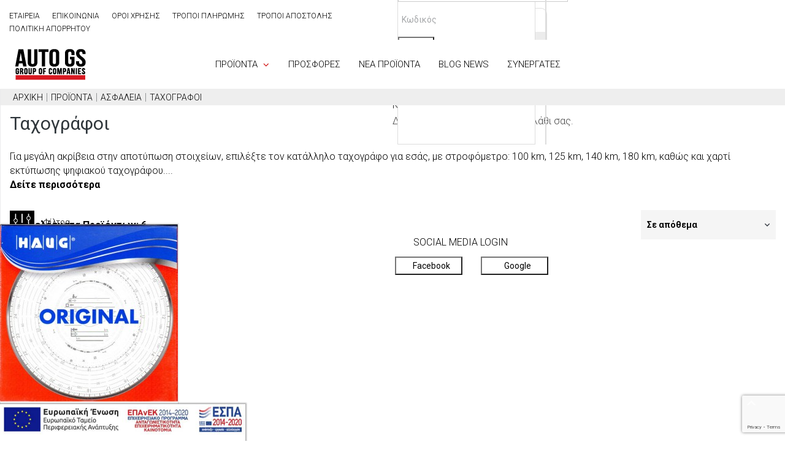

--- FILE ---
content_type: text/html; charset=utf-8
request_url: https://www.autogs.gr/proionta-m/asfaleia/taxografoi
body_size: 30171
content:
<!DOCTYPE HTML>
<html lang="el-gr" dir="ltr" data-config='{"twitter":0,"plusone":0,"facebook":0,"style":"default"}'>

<head>
	<script src="https://www.google.com/recaptcha/api.js?render=6Le2iHwqAAAAAPJhwoPP6QJ64_Bhs2ZUSuHIFOnM"></script>
	<meta name="google-site-verification" content="93SbXyanEpxnpnSoRb3VrtZ61wmrZ2F7xkcQpiLrihY" />
	<link rel="manifest" href="/manifest.json">
	
	<!-- Global site tag (gtag.js) - Google Analytics -->

	<!-- <script async src="https://www.googletagmanager.com/gtag/js?id=UA-128996925-1"></script>

<script>

  window.dataLayer = window.dataLayer || [];
  function gtag(){dataLayer.push(arguments);}
  gtag('js', new Date());

  gtag('config', 'UA-128996925-1');

</script> -->



	<base href="https://www.autogs.gr/proionta-m/asfaleia/taxografoi" />
	<meta http-equiv="content-type" content="text/html; charset=utf-8" />
	<meta name="title" content="Ταχογράφοι" />
	<meta name="theme-color" content="#ce0000" />
	<meta name="viewport" content="width=device-width, initial-scale=1" />
	<meta name="description" content="Ταχογράφοι. Για μεγάλη ακρίβεια στην αποτύπωση στοιχείων, επιλέξτε τον κατάλληλο ταχογράφο για εσάς, με στροφόμετρο: 100 km, 125 Διαβάστε περισσότερα" />
	<title>Ταχογράφοι</title>
	<link href="https://www.autogs.gr/proionta/asfaleia/taxografoi" rel="canonical" />
	<link href="/images/folder/favicon.ico" rel="shortcut icon" type="image/vnd.microsoft.icon" />
	<link href="/components/com_virtuemart/assets/css/vm-ltr-common.css?vmver=1277e5c3" rel="stylesheet" type="text/css" />
	<link href="/components/com_virtuemart/assets/css/vm-ltr-site.css?vmver=1277e5c3" rel="stylesheet" type="text/css" />
	<link href="/components/com_virtuemart/assets/css/vm-ltr-reviews.css?vmver=1277e5c3" rel="stylesheet" type="text/css" />
	<link href="/components/com_virtuemart/assets/css/chosen.css?vmver=1277e5c3" rel="stylesheet" type="text/css" />
	<link href="/plugins/vmcustom/customfieldsforall/assets/css/customsforall_fe.css" rel="stylesheet" type="text/css" />
	<link href="/components/com_virtuemart/assets/css/jquery.fancybox-1.3.4.css?vmver=1277e5c3" rel="stylesheet" type="text/css" />
	<link href="/plugins/system/screenreader/screenreader/libraries/controller/css/main.css" rel="stylesheet" type="text/css" />
	<link href="/media/com_rstbox/css/engagebox.css?v=3.4.7" rel="stylesheet" type="text/css" />
	<link href="/media/com_acymailing/css/module_default.css?v=1520028072" rel="stylesheet" type="text/css" />
	<link href="https://fonts.googleapis.com/css?family=Roboto:300,300i,400,700&amp;subset=greek,greek-ext" rel="stylesheet" type="text/css" />
	<link href="/media/owl-carousel/assets/owl.carousel.min.css" rel="stylesheet" type="text/css" />
	<link href="/media/owl-carousel/assets/owl.theme.default.min.css" rel="stylesheet" type="text/css" />
	<link href="/templates/look4website/css/custom-min.css?ver=1726839494" rel="stylesheet" type="text/css" />
	<link href="/modules/mod_vertical_menu/cache/348/ff03c162c8cc51832f3467a8daa628db.css" rel="stylesheet" type="text/css" />
	<link href="/modules/mod_universal_ajaxlivesearch/cache/290/208bc28fc5f62be7b851ba980bee0018.css" rel="stylesheet" type="text/css" />
	<link href="https://www.autogs.gr/modules/mod_flexible_vm3_cart/assets/css/theme2.css" rel="stylesheet" type="text/css" />
	<link href="https://www.autogs.gr/components/com_vm2wishlists/assets/css/fontello.css" rel="stylesheet" type="text/css" />
	<link href="https://www.autogs.gr/modules/mod_vm2wishlists_mylists/css/style.css" rel="stylesheet" type="text/css" />
	<link href="/modules/mod_vertical_menu/cache/357/68b4d8e168ab517d24144395a785cda5.css" rel="stylesheet" type="text/css" />
	<link href="/media/system/css/calendar-jos.css?74e0839959684d8d54fb360a9826ed6b" rel="stylesheet" title="Πράσινο" media="all" type="text/css" />
	<link href="https://www.autogs.gr/modules/mod_cf_filtering/assets/style.css" rel="stylesheet" type="text/css" />
	<link href="/media/djmegamenu/themes/custom381.css?v=3.5.4.pro" rel="stylesheet" type="text/css" />
	<link href="/modules/mod_djmegamenu/assets/css/animations.css?v=3.5.4.pro" rel="stylesheet" type="text/css" />
	<link href="//maxcdn.bootstrapcdn.com/font-awesome/4.7.0/css/font-awesome.min.css" rel="stylesheet" type="text/css" />
	<link href="/plugins/system/gdpr/assets/css/cookieconsent.min.css" rel="stylesheet" type="text/css" />
	<style type="text/css">
#accessibility-links #text_plugin{width:80px;}
.noscript div#off-menu_348 dl.level1 dl{
	position: static;
}
.noscript div#off-menu_348 dl.level1 dd.parent{
	height: auto !important;
	display: block;
	visibility: visible;
}
#FlexibleVM3Cart .flexibleDropdown {right:0px;}#FlexibleVM3Cart .flexibleDropdown:after{left:auto;right:23px;}#FlexibleVM3Cart .flexibleCartContainer {  width: 50%; }
	#FlexibleVM3Cart .flexible_cart_products > div:nth-child(2n+1) {clear:left}#FlexibleVM3Cart .flexibleCartTitle { color: #222222 }#FlexibleVM3Cart .flexibleDropdown { color: #444444 }#FlexibleVM3Cart .flexibleDropdown a { color: #666666 }#FlexibleVM3Cart .flexibleDropdown a:hover { color: #666666 }#FlexibleVM3Cart .flexibleDropdown  .flexibleShow_cart a { background: #000000; color: #ffffff; border:none;  }#FlexibleVM3Cart .flexibleNumber{ background: #ffffff; color: #000000; border-color: #000000 }#FlexibleVM3Cart .flexibleDropdown {width: 420px;}
#FlexibleVM3Cart .flexible_image img { max-width: 100px; height: 100px;}
#FlexibleVM3Cart .flexible_cart_icon { background-image:url(/modules/mod_flexible_vm3_cart/assets/images/icon2.png)}		.dj-hideitem { display: none !important; }

.noscript div#off-menu_357 dl.level1 dl{
	position: static;
}
.noscript div#off-menu_357 dl.level1 dd.parent{
	height: auto !important;
	display: block;
	visibility: visible;
}
#cf_res_ajax_loader{background-image:url(https://www.autogs.gr/images/folder/Preloader_1.gif) !important;background-repeat:no-repeat !important;}div.cc-revoke, div.cc-window{font-size:16px}div.cc-settings-label{font-size:14px}div.cc-window.cc-banner{padding:1em 1.8em}div.cc-window.cc-floating{padding:2em 1.8em}
	</style>
	<script type="application/json" class="joomla-script-options new">{"joomla.jtext":{"MOD_CF_FILTERING_INVALID_CHARACTER":"\u039c\u03b7 \u03ad\u03b3\u03ba\u03c5\u03c1\u03b7 \u03b5\u03b9\u03c3\u03b1\u03b3\u03c9\u03b3\u03ae. \u03a7\u03c1\u03b7\u03c3\u03b9\u03bc\u03bf\u03c0\u03bf\u03b9\u03ae\u03c3\u03c4\u03b5 \u03bc\u03cc\u03bd\u03bf\u03bd \u03b1\u03c1\u03b9\u03b8\u03bc\u03bf\u03cd\u03c2","MOD_CF_FILTERING_PRICE_MIN_PRICE_CANNOT_EXCEED_MAX_PRICE":"MOD_CF_FILTERING_PRICE_MIN_PRICE_CANNOT_EXCEED_MAX_PRICE","MOD_CF_FILTERING_MIN_CHARACTERS_LIMIT":"Please enter at least 2 characters"}}</script>
	<script src="/plugins/system/offlajnparams/compat/greensock.js" type="text/javascript"></script>
	<script src="/media/system/js/mootools-core.js?74e0839959684d8d54fb360a9826ed6b" type="text/javascript"></script>
	<script src="/media/system/js/core.js?74e0839959684d8d54fb360a9826ed6b" type="text/javascript"></script>
	<script src="/media/jui/js/jquery.min.js?74e0839959684d8d54fb360a9826ed6b" type="text/javascript"></script>
	<script src="/media/jui/js/jquery-noconflict.js?74e0839959684d8d54fb360a9826ed6b" type="text/javascript"></script>
	<script src="/media/jui/js/jquery-migrate.min.js?74e0839959684d8d54fb360a9826ed6b" type="text/javascript"></script>
	<script src="/components/com_virtuemart/assets/js/vmsite.js?vmver=1277e5c3" type="text/javascript"></script>
	<script src="/components/com_virtuemart/assets/js/chosen.jquery.min.js?vmver=1277e5c3" type="text/javascript"></script>
	<script src="/components/com_virtuemart/assets/js/vmprices.js?vmver=1277e5c3" type="text/javascript"></script>
	<script src="/components/com_virtuemart/assets/js/fancybox/jquery.fancybox-1.3.4.pack.js?vmver=1277e5c3" type="text/javascript"></script>
	<script src="/components/com_virtuemart/assets/js/dynupdate.js?vmver=1277e5c3" type="text/javascript"></script>
	<script src="/plugins/system/screenreader/screenreader/languages/el-GR.js" type="text/javascript"></script>
	<script src="/plugins/system/screenreader/screenreader/libraries/tts/soundmanager/soundmanager2.js" type="text/javascript"></script>
	<script src="/plugins/system/screenreader/screenreader/libraries/tts/tts.js" type="text/javascript" defer="defer"></script>
	<script src="/plugins/system/screenreader/screenreader/libraries/controller/controller.js" type="text/javascript" defer="defer"></script>
	<script src="/media/com_rstbox/js/velocity.js?v=3.4.7" type="text/javascript"></script>
	<script src="/media/com_rstbox/js/velocity.ui.js?v=3.4.7" type="text/javascript"></script>
	<script src="/media/com_rstbox/js/engagebox.js?v=3.4.7" type="text/javascript"></script>
	<script src="https://www.autogs.gr/media/system/js/core.js?v=1520028259" type="text/javascript"></script>
	<script src="/media/com_acymailing/js/acymailing_module.js?v=581" type="text/javascript" async="async"></script>
	<script src="/modules/mod_vertical_menu/js/perfect-scrollbar.js?v=3.1.189" type="text/javascript"></script>
	<script src="/modules/mod_vertical_menu/js/mod_vertical_menu.js?v=3.1.189" type="text/javascript"></script>
	<script src="https://www.autogs.gr/modules/mod_universal_ajaxlivesearch/engine/dojo.js" type="text/javascript"></script>
	<script src="https://ajax.googleapis.com/ajax/libs/dojo/1.6/dojo/dojo.xd.js" type="text/javascript"></script>
	<script src="/modules/mod_universal_ajaxlivesearch/cache/290/a871ae13fd1c24adc84958ccc78c77e9.js" type="text/javascript"></script>
	<script src="https://www.autogs.gr/modules/mod_flexible_vm3_cart/assets/js/flexible_update_cart.js" type="text/javascript"></script>
	<script src="/media/jui/js/bootstrap.min.js?74e0839959684d8d54fb360a9826ed6b" type="text/javascript"></script>
	<script src="/modules/mod_improved_ajax_login/script/improved_ajax_login.js" type="text/javascript"></script>
	<script src="/modules/mod_improved_ajax_login/themes/flat/theme.js" type="text/javascript"></script>
	<script src="/media/system/js/mootools-more.js?74e0839959684d8d54fb360a9826ed6b" type="text/javascript"></script>
	<script src="/media/system/js/calendar.js?74e0839959684d8d54fb360a9826ed6b" type="text/javascript"></script>
	<script src="/media/system/js/calendar-setup.js?74e0839959684d8d54fb360a9826ed6b" type="text/javascript"></script>
	<script src="https://www.autogs.gr/modules/mod_cf_filtering/assets/general.js" type="text/javascript"></script>
	<script src="https://www.autogs.gr/media/system/js/modal.js" type="text/javascript"></script>
	<script src="https://www.autogs.gr/modules/mod_cf_filtering/assets/slider.js" type="text/javascript"></script>
	<script src="https://www.autogs.gr/modules/mod_cf_filtering/assets/drag_refactor.js" type="text/javascript"></script>
	<script src="/modules/mod_djmegamenu/assets/js/jquery.djmegamenu.js?v=3.5.4.pro" type="text/javascript" defer="defer"></script>
	<script src="/plugins/system/gdpr/assets/js/cookieconsent.min.js" type="text/javascript" defer="defer"></script>
	<script src="/plugins/system/gdpr/assets/js/init.js" type="text/javascript" defer="defer"></script>
	<script type="text/javascript">
//<![CDATA[ 
if (typeof Virtuemart === "undefined"){
	Virtuemart = {};}
vmSiteurl = 'https://www.autogs.gr/' ;
Virtuemart.vmSiteurl = vmSiteurl;
vmLang = '&lang=el';
Virtuemart.vmLang = vmLang; 
vmLangTag = 'el';
Virtuemart.vmLangTag = vmLangTag;
Itemid = '&Itemid=1276';
Virtuemart.addtocart_popup = "1" ; 
usefancy = true; //]]>
window.soundManager.url = 'https://www.autogs.gr/plugins/system/screenreader/screenreader/libraries/tts/soundmanager/swf/';
										  window.soundManager.debugMode = false;  
										  window.soundManager.defaultOptions.volume = 80;var screenReaderConfigOptions = {	baseURI: 'https://www.autogs.gr/',
																			token: 'f49b8419388c14544a1eda77d4b6228d',
																			langCode: 'el',
																			chunkLength: 100,
																			screenReaderVolume: '80',
																			position: 'bottomright',
																			scrolling: 'fixed',
																			targetAppendto: 'html',
																			targetAppendMode: 'bottom',
																			preload: 0,
																			autoBackgroundColor: 1,
																			readPage: 1,
																			readChildNodes: 1,
																			ieHighContrast: 1,
																			ieHighContrastAdvanced: 1,
																			gtranslateIntegration: 0,
																			selectMainpageareaText: 0,
																			excludeScripts: 1,
																			readImages: 0,
																			readImagesAttribute: 'alt',
																			readImagesOrdering: 'before',
																			mainpageSelector: '*[name*=main], *[class*=main], *[id*=main], *[id*=container], *[class*=container]',
																			showlabel: 1,
																			labeltext: 'AMEA TOOLS',
																			screenreaderIcon: 'wheelchair',
																			screenreader: 1,
																			highcontrast: 1,
																			highcontrastAlternate: 1,
																			colorHue: 180,
																			colorBrightness: 6,
																			dyslexicFont: 1,
																			fontsize: 1,
																			fontsizeDefault: 100,
																			fontsizeMin: 120,
																			fontsizeMax: 200,
																			fontsizeSelector: '',
																			fontSizeOverride: 1,
																			fontSizeHeadersIncrement: 20,
																			toolbarBgcolor: '#eeeeee',
																			template: 'main.css',
																			accesskey_play: 'P',
																			accesskey_pause: 'E',
																			accesskey_stop: 'S',
																			accesskey_increase: 'O',
																			accesskey_decrease: 'U',
																			accesskey_reset: 'R',
																			accesskey_highcontrast: 'H',
																			accesskey_highcontrast2: 'J',
																			accesskey_highcontrast3: 'K',
																			accesskey_dyslexic: 'D',
																			accesskey_skiptocontents: 'C',
																			accesskey_minimized: 'L',
																			volume_accesskeys: 1,
																			readerEngine: 'proxy',
																			useMobileReaderEngine: 0,
																			mobileReaderEngine: 'proxy',
																			hideOnMobile: 0,
																			useMinimizedToolbar: 1,
																			showSkipToContents: 0,
																			skipToContentsSelector: '',
																			removeLinksTarget: 0
																		};	if(typeof acymailing == 'undefined'){
					var acymailing = Array();
				}
				acymailing['NAMECAPTION'] = 'Ονοματεπώνυμο';
				acymailing['NAME_MISSING'] = 'Εισάγετε το ονοματεπώνυμό σας';
				acymailing['EMAILCAPTION'] = 'Γράψτε το e-mail σας';
				acymailing['VALID_EMAIL'] = 'Εισάγετε μια σωστή ηλεκτρονική διεύθυνση';
				acymailing['ACCEPT_TERMS'] = 'Δείτε τους Όρους και τους Περιορισμούς';
				acymailing['CAPTCHA_MISSING'] = 'Εισάγετε τον κωδικό ασφαλείας που φαίνεται στην εικόνα';
				acymailing['NO_LIST_SELECTED'] = 'Επιλέξτε τις λίστες που θέλετε να εγγραφείτε';
		
		acymailing['level'] = 'enterprise';
		acymailing['reqFieldsformAcymailing11521'] = Array('name','html');
		acymailing['validFieldsformAcymailing11521'] = Array('Εισάγετε μια τιμή για το πεδίο Ονοματεπώνυμο','Εισάγετε μια τιμή για το πεδίο Λήψη');
acymailing['excludeValuesformAcymailing11521'] = Array();
acymailing['excludeValuesformAcymailing11521']['email'] = 'Γράψτε το e-mail σας';

            window.activeFullAjax = "inactive";
            window.fullAjaxBase="https:\/\/www.autogs.gr\/";
            window.gaid = "UA-63983448-1";

			// Set the global language SEF tag.
			window.lang_sef = 'el';
    
	                 window.dataLayer = window.dataLayer || [];
	                  function gtag(){dataLayer.push(arguments);}
	                  gtag('js', new Date());

	                  gtag('config', 'UA-63983448-1');
	            Calendar._DN = ["\u039a\u03c5\u03c1\u03b9\u03b1\u03ba\u03ae","\u0394\u03b5\u03c5\u03c4\u03ad\u03c1\u03b1","\u03a4\u03c1\u03af\u03c4\u03b7","\u03a4\u03b5\u03c4\u03ac\u03c1\u03c4\u03b7","\u03a0\u03ad\u03bc\u03c0\u03c4\u03b7","\u03a0\u03b1\u03c1\u03b1\u03c3\u03ba\u03b5\u03c5\u03ae","\u03a3\u03ac\u03b2\u03b2\u03b1\u03c4\u03bf","\u039a\u03c5\u03c1\u03b9\u03b1\u03ba\u03ae"]; Calendar._SDN = ["\u039a\u03c5\u03c1","\u0394\u03b5\u03c5","\u03a4\u03c1\u03b9","\u03a4\u03b5\u03c4","\u03a0\u03b5\u03bc","\u03a0\u03b1\u03c1","\u03a3\u03b1\u03b2","\u039a\u03c5\u03c1"]; Calendar._FD = 0; Calendar._MN = ["\u0399\u03b1\u03bd\u03bf\u03c5\u03ac\u03c1\u03b9\u03bf\u03c2","\u03a6\u03b5\u03b2\u03c1\u03bf\u03c5\u03ac\u03c1\u03b9\u03bf\u03c2","\u039c\u03ac\u03c1\u03c4\u03b9\u03bf\u03c2","\u0391\u03c0\u03c1\u03af\u03bb\u03b9\u03bf\u03c2","\u039c\u03ac\u03b9\u03bf\u03c2","\u0399\u03bf\u03cd\u03bd\u03b9\u03bf\u03c2","\u0399\u03bf\u03cd\u03bb\u03b9\u03bf\u03c2","\u0391\u03cd\u03b3\u03bf\u03c5\u03c3\u03c4\u03bf\u03c2","\u03a3\u03b5\u03c0\u03c4\u03ad\u03bc\u03b2\u03c1\u03b9\u03bf\u03c2","\u039f\u03ba\u03c4\u03ce\u03b2\u03c1\u03b9\u03bf\u03c2","\u039d\u03bf\u03ad\u03bc\u03b2\u03c1\u03b9\u03bf\u03c2","\u0394\u03b5\u03ba\u03ad\u03bc\u03b2\u03c1\u03b9\u03bf\u03c2"]; Calendar._SMN = ["\u0399\u03b1\u03bd","\u03a6\u03b5\u03b2","\u039c\u03b1\u03c1","\u0391\u03c0\u03c1","\u039c\u03b1\u03ca","\u0399\u03bf\u03c5\u03bd","\u0399\u03bf\u03c5\u03bb","\u0391\u03c5\u03b3","\u03a3\u03b5\u03c0","\u039f\u03ba\u03c4","\u039d\u03bf\u03b5","\u0394\u03b5\u03ba"]; Calendar._TT = {"INFO":"\u03a0\u03bb\u03b7\u03c1\u03bf\u03c6\u03bf\u03c1\u03af\u03b5\u03c2 \u03b3\u03b9\u03b1 \u03c4\u03bf \u0397\u03bc\u03b5\u03c1\u03bf\u03bb\u03cc\u03b3\u03b9\u03bf","ABOUT":"DHTML Date\/Time Selector\n(c) dynarch.com 20022005 \/ Author: Mihai Bazon\nFor latest version visit: http:\/\/www.dynarch.com\/projects\/calendar\/\nDistributed under GNU LGPL.  See http:\/\/gnu.org\/licenses\/lgpl.html for details.\n\n\u0395\u03c0\u03b9\u03bb\u03bf\u03b3\u03ae \u03b7\u03bc\u03b5\u03c1\u03bf\u03bc\u03b7\u03bd\u03af\u03b1\u03c2:\n- \u03a7\u03c1\u03b7\u03c3\u03b9\u03bc\u03bf\u03c0\u03bf\u03b9\u03ae\u03c3\u03c4\u03b5 \u03c4\u03b1 \u03ba\u03bf\u03c5\u03bc\u03c0\u03b9\u03ac \u00ab \u03ba\u03b1\u03b9 \u00bb \u03b3\u03b9\u03b1 \u03bd\u03b1 \u03b5\u03c0\u03b9\u03bb\u03ad\u03be\u03b5\u03c4\u03b5 \u03ad\u03c4\u03bf\u03c2\n- \u03a7\u03c1\u03b7\u03c3\u03b9\u03bc\u03bf\u03c0\u03bf\u03b9\u03ae\u03c3\u03c4\u03b5 \u03c4\u03b1 \u03c0\u03bb\u03ae\u03ba\u03c4\u03c1\u03b1 < \u03ba\u03b1\u03b9 > \u03b3\u03b9\u03b1 \u03bd\u03b1 \u03b5\u03c0\u03b9\u03bb\u03ad\u03be\u03b5\u03c4\u03b5 \u03bc\u03ae\u03bd\u03b1\n- \u039a\u03c1\u03b1\u03c4\u03ae\u03c3\u03c4\u03b5 \u03c4\u03bf \u03c0\u03bb\u03ae\u03ba\u03c4\u03c1\u03bf \u03c4\u03bf\u03c5 \u03c0\u03bf\u03bd\u03c4\u03b9\u03ba\u03b9\u03bf\u03cd \u03c0\u03b1\u03c4\u03b7\u03bc\u03ad\u03bd\u03bf \u03c0\u03ac\u03bd\u03c9 \u03c3\u03b5 \u03bf\u03c0\u03bf\u03b9\u03bf\u03b4\u03ae\u03c0\u03bf\u03c4\u03b5 \u03b1\u03c0\u03cc \u03c4\u03b1 \u03c0\u03c1\u03bf\u03b7\u03b3\u03bf\u03cd\u03bc\u03b5\u03bd\u03b1 \u03ba\u03bf\u03c5\u03bc\u03c0\u03b9\u03ac \u03b3\u03b9\u03b1 \u03c4\u03b1\u03c7\u03cd\u03c4\u03b5\u03c1\u03b7 \u03b5\u03c0\u03b9\u03bb\u03bf\u03b3\u03ae.","ABOUT_TIME":"\n\nTime selection:\n Click on any of the time parts to increase it\n or Shiftclick to decrease it\n or click and drag for faster selection.","PREV_YEAR":"\u039a\u03ac\u03bd\u03c4\u03b5 \u03ba\u03bb\u03b9\u03ba \u03b3\u03b9\u03b1 \u03bd\u03b1 \u03bc\u03b5\u03c4\u03b1\u03c6\u03b5\u03c1\u03b8\u03b5\u03af\u03c4\u03b5 \u03c3\u03c4\u03bf \u03c0\u03c1\u03bf\u03b7\u03b3\u03bf\u03cd\u03bc\u03b5\u03bd\u03bf \u03ad\u03c4\u03bf\u03c2. \u039a\u03c1\u03b1\u03c4\u03ae\u03c3\u03c4\u03b5 \u03c4\u03bf \u03c0\u03bb\u03ae\u03ba\u03c4\u03c1\u03bf \u03c0\u03bf\u03c5 \u03c0\u03bf\u03bd\u03c4\u03b9\u03ba\u03b9\u03bf\u03cd \u03c0\u03b1\u03c4\u03b7\u03bc\u03ad\u03bd\u03bf \u03b3\u03b9\u03b1 \u03bd\u03b1 \u03b5\u03bc\u03c6\u03b1\u03bd\u03b9\u03c3\u03c4\u03b5\u03af \u03bb\u03af\u03c3\u03c4\u03b1 \u03bc\u03b5 \u03c4\u03b1 \u03ad\u03c4\u03b7.","PREV_MONTH":"\u039a\u03ac\u03bd\u03c4\u03b5 \u03ba\u03bb\u03b9\u03ba \u03b3\u03b9\u03b1 \u03bd\u03b1 \u03bc\u03b5\u03c4\u03b1\u03c6\u03b5\u03c1\u03b8\u03b5\u03af\u03c4\u03b5 \u03c3\u03c4\u03bf\u03bd \u03c0\u03c1\u03bf\u03b7\u03b3\u03bf\u03cd\u03bc\u03b5\u03bd\u03bf \u03bc\u03ae\u03bd\u03b1. \u039a\u03c1\u03b1\u03c4\u03ae\u03c3\u03c4\u03b5 \u03c4\u03bf \u03c0\u03bb\u03ae\u03ba\u03c4\u03c1\u03bf \u03c0\u03bf\u03c5 \u03c0\u03bf\u03bd\u03c4\u03b9\u03ba\u03b9\u03bf\u03cd \u03c0\u03b1\u03c4\u03b7\u03bc\u03ad\u03bd\u03bf \u03b3\u03b9\u03b1 \u03bd\u03b1 \u03b5\u03bc\u03c6\u03b1\u03bd\u03b9\u03c3\u03c4\u03b5\u03af \u03bb\u03af\u03c3\u03c4\u03b1 \u03bc\u03b5 \u03c4\u03bf\u03c5\u03c2 \u03bc\u03ae\u03bd\u03b5\u03c2.","GO_TODAY":"\u039c\u03b5\u03c4\u03b1\u03c6\u03b5\u03c1\u03b8\u03b5\u03af\u03c4\u03b5 \u03c3\u03c4\u03b7 \u03c3\u03b7\u03bc\u03b5\u03c1\u03b9\u03bd\u03ae \u03b7\u03bc\u03ad\u03c1\u03b1","NEXT_MONTH":"\u039a\u03ac\u03bd\u03c4\u03b5 \u03ba\u03bb\u03b9\u03ba \u03b3\u03b9\u03b1 \u03bd\u03b1 \u03bc\u03b5\u03c4\u03b1\u03c6\u03b5\u03c1\u03b8\u03b5\u03af\u03c4\u03b5 \u03c3\u03c4\u03bf\u03bd \u03b5\u03c0\u03cc\u03bc\u03b5\u03bd\u03bf \u03bc\u03ae\u03bd\u03b1. \u039a\u03c1\u03b1\u03c4\u03ae\u03c3\u03c4\u03b5 \u03c4\u03bf \u03c0\u03bb\u03ae\u03ba\u03c4\u03c1\u03bf \u03c0\u03bf\u03c5 \u03c0\u03bf\u03bd\u03c4\u03b9\u03ba\u03b9\u03bf\u03cd \u03c0\u03b1\u03c4\u03b7\u03bc\u03ad\u03bd\u03bf \u03b3\u03b9\u03b1 \u03bd\u03b1 \u03b5\u03bc\u03c6\u03b1\u03bd\u03b9\u03c3\u03c4\u03b5\u03af \u03bb\u03af\u03c3\u03c4\u03b1 \u03bc\u03b5 \u03c4\u03bf\u03c5\u03c2 \u03bc\u03ae\u03bd\u03b5\u03c2.","SEL_DATE":"\u0395\u03c0\u03b9\u03bb\u03ad\u03be\u03c4\u03b5 \u03b7\u03bc\u03b5\u03c1\u03bf\u03bc\u03b7\u03bd\u03af\u03b1.","DRAG_TO_MOVE":"\u039c\u03b5\u03c4\u03b1\u03ba\u03b9\u03bd\u03ae\u03c3\u03c4\u03b5 \u03c3\u03cd\u03c1\u03bf\u03bd\u03c4\u03b1\u03c2","PART_TODAY":" \u03a3\u03ae\u03bc\u03b5\u03c1\u03b1 ","DAY_FIRST":"\u0395\u03bc\u03c6\u03ac\u03bd\u03b9\u03c3\u03b5 \u03c0\u03c1\u03ce\u03c4\u03b7 \u03c4\u03b7 %s","WEEKEND":"0,6","CLOSE":"\u039a\u03bb\u03b5\u03af\u03c3\u03b9\u03bc\u03bf","TODAY":"\u03a3\u03ae\u03bc\u03b5\u03c1\u03b1","TIME_PART":"\u0391\u03bb\u03bb\u03ac\u03be\u03c4\u03b5 \u03c4\u03b7\u03bd \u03c4\u03b9\u03bc\u03ae \u03c3\u03cd\u03c1\u03bf\u03bd\u03c4\u03b1\u03c2 \u03ae \u03ba\u03ac\u03bd\u03bf\u03bd\u03c4\u03b1\u03c2 (Shift-)\u03ba\u03bb\u03b9\u03ba.","DEF_DATE_FORMAT":"%Y%m%d","TT_DATE_FORMAT":"%a, %b %e","WK":"\u03b5\u03b2\u03b4","TIME":"\u038f\u03c1\u03b1:"};
		if(typeof customFiltersProp=="undefined")customFiltersProp=new Array();
		customFiltersProp[343]={base_url:'https://www.autogs.gr/',Itemid:'887',component_base_url:'/filters/',cf_direction:'ltr',results_trigger:'sel',results_wrapper:'bd_results',loadModule:'',parent_link:'0',mod_type:'filtering',use_ajax_spinner:'0',use_results_ajax_spinner:'1',results_loading_mode:'http',category_flt_parent_link:'0'};window.addEvent('domready',function(){customFilters.keyword_search_clear_filters_on_new_search=1; customFilters.addEventTree(343);customFilters.createToggle('custom_f_2229_343','hide');});
	(function(){
		var cb = function() {
			var add = function(css) {
				var ss = document.styleSheets;
			    for (var i = 0; i < ss.length; i++) {
			        if (ss[i].href == css) return;
			    }
				var l = document.createElement('link'); l.rel = 'stylesheet';
				l.href = css;
				var h = document.getElementsByTagName('head')[0]; h.appendChild(l);
			}
			add('/media/djextensions/css/animate.min.css');
			add('/media/djextensions/css/animate.ext.css');
		};
		var raf = requestAnimationFrame || mozRequestAnimationFrame || webkitRequestAnimationFrame || msRequestAnimationFrame;
		if (raf) raf(cb);
		else window.addEventListener('load', cb);
	})();var gdprConfigurationOptions = { complianceType: 'info',
																	  		  blockJoomlaSessionCookie: 0,
																		  	  blockExternalCookiesDomains: 0,
																			  allowedCookies: '',
																		  	  autoAcceptOnNextPage: 0,
																		  	  revokable: 0,
																		  	  lawByCountry: 0,
																		  	  dismissOnScroll: 0,
																		  	  dismissOnTimeout: 0,
																		  	  containerSelector: 'body',
																		  	  toolbarLayout: 'basic',
																		  	  toolbarTheme: 'block',
																		  	  revocableToolbarTheme: 'basic',
																		  	  toolbarPosition: 'bottom-left',
																			  toolbarPositionmentType: 1,
																			  popupBackground: '#000000',
																			  popupText: '#ffffff',
																			  popupLink: '#ffffff',
																			  buttonBackground: '#ffffff',
																			  buttonBorder: '#ffffff',
																			  buttonText: '#000000',
																			  highlightOpacity: '100',
																			  highlightBackground: '#333333',
																			  highlightBorder: '#ffffff',
																			  highlightText: '#ffffff',
																			  highlightDismissBackground: '#333333',
																		  	  highlightDismissBorder: '#ffffff',
																		 	  highlightDismissText: '#ffffff',
																			  hideRevokableButton: 0,
																			  headerText: 'Cookies used on the website!',
																			  messageText: 'Τα cookies είναι σημαντικά για τη σωστή λειτουργία του autogs.gr και την βελτίωση της εμπειρίας σας όταν το επισκέπτεστε. Χρησιμοποιώντας αυτόν τον ιστότοπο, συμφωνείτε με την παρούσα <span style=\"color: #ffff00;\"><a href=\"politiki-aporritou\" target=\"_blank\" style=\"color: #eeeeee; text-decoration: underline;\">Πολιτική Απορρήτου</a></span>',
																			  denyMessageEnabled: 0, 
																			  denyMessage: 'You have declined cookies, to ensure the best experience on this website please consent the cookie usage.',
																			  dismissText: 'Αποδοχή',
																			  allowText: 'Allow cookies',
																			  denyText: 'Decline',
																			  cookiePolicyLinkText: 'Cookie policy',
																			  cookiePolicyLink: 'javascript:void(0)',
																			  cookiePolicyRevocableTabText: 'Cookie policy',
																			  privacyPolicyLinkText: 'Privacy policy',
																			  privacyPolicyLink: 'javascript:void(0)',
																			  showLinks: 0,
																			  blankLinks: '_blank',
																			  openAlwaysDeclined: 0,
																			  cookieSettingsLabel: 'Cookie settings:',
															  				  cookieSettingsDesc: 'Choose which kind of cookies you want to disable by clicking on the checkboxes. Click on a category name for more informations about used cookies.',
																			  cookieCategory1Enable: 0,
																			  cookieCategory1Name: 'Necessary',
																			  cookieCategory2Enable: 0,
																			  cookieCategory2Name: 'Preferences',
																			  cookieCategory3Enable: 0,
																			  cookieCategory3Name: 'Στατιστικά',
																			  cookieCategory4Enable: 0,
																			  cookieCategory4Name: 'Marketing',
																			  debugMode: 0
																		};
	</script>
	<meta http-equiv="X-UA-Compatible" content="IE=edge">
	<link rel="apple-touch-icon-precomposed" href="/">
	<script src="/templates/look4website/layouts/async-min.js?ver=1553258601" data-smtitle="" data-smauthor="" data-smenable="no" data-smicon="" data-rplayer="no" data-appid="18330d88-760f-4095-8753-3a936ae29c14" data-safariappid="web.onesignal.auto.1d2463f6-17a6-4c7e-80c3-735ae8ddc977" data-subdomainname="look4website" data-autoregister="no" data-enablewebpush="no" data-disclaimer-content="This website uses cookies to allow us to see site usage. If you continue to use this site we will assume that you are ok with this."  data-disclaimer-details="Details"  data-disclaimer-accept="OK" ></script>
	<script src="/media/owl-carousel/owl.carousel.min.js"></script>
	<script async src="https://www.googletagmanager.com/gtag/js?id=UA-63983448-1"></script>
	<script data-cfasync="false">
document[(_el=document.addEventListener)?'addEventListener':'attachEvent'](_el?'DOMContentLoaded':'onreadystatechange',function(){
	if (!_el && document.readyState != 'complete') return;
	(window.jq183||jQuery)('.noscript').removeClass('noscript');
	window.sm348 = new VerticalSlideMenu({
		id: 348,
		visibility: ["1","1","1","1","0",["0","px"],["10000","px"]],
		parentHref: 0,
		theme: 'flat',
		result: 'Αποτελέσματα Αναζήτησης',
		noResult: 'Δεν βρέθηκαν αποτελέσματα',
		backItem: '',
		filterDelay: 500,
		filterMinChar: 3,
		navtype: 'accordion',
		sidebar: 0,
		popup: 0,
		overlay: 1,
		sidebarUnder: 768,
		width: 300,
		menuIconCorner: 0,
		menuIconX: 0,
		menuIconY: 0,
		hidePopupUnder: 1750,
		siteBg: '#444444',
		effect: 11,
    dur: 400/1000,
		perspective: 0,
		inEase: 'Quad.easeOut'.split('.').reverse().join(''),
		inOrigin: '50% 50% 0',
		inX: 100,
		inUnitX: '%',
    logoUrl: '/',
		inCSS: {
			y: 0,
			opacity: 100/100,
			rotationX: 0,
			rotationY: 0,
			rotationZ: 0,
			skewX: 0,
			skewY: 0,
			scaleX: 100/100,
			scaleY: 100/100
		},
		outEase: 'Quad.easeOut'.split('.').reverse().join(''),
		outOrigin: '50% 50% 0',
		outX: -100,
		outUnitX: '%',
		outCSS: {
			y: 0,
			opacity: 100/100,
			rotationX: 0,
			rotationY: 0,
			rotationZ: 0,
			skewX: 0,
			skewY: 0,
			scaleX: 100/100,
			scaleY: 100/100
		},
		anim: {
			perspective: 1000,
			inDur: 300/1000,
			inEase: 'Quad.easeOut'.split('.').reverse().join(''),
			inOrigin: '50% 50% 0',
			inX: -30,
			inUnitX: 'px',
			inCSS: {
				y: 0,
				opacity: 0/100,
				rotationX: 0,
				rotationY: 0,
				rotationZ: 0,
				skewX: 0,
				skewY: 0,
				scaleX: 100/100,
				scaleY: 100/100
			},
			outDur: 300/1000,
			outEase: 'Quad.easeOut'.split('.').reverse().join(''),
			outOrigin: '50% 50% 0',
			outX: 20,
			outUnitX: 'px',
			outCSS: {
				y: 0,
				opacity: 0/100,
				rotationX: 0,
				rotationY: 0,
				rotationZ: 0,
				skewX: 0,
				skewY: 0,
				scaleX: 100/100,
				scaleY: 100/100
			}
		},
		miAnim: 0,
		miDur: 500/1000,
		miShift: 40/1000,
		miEase: 'Quad.easeOut'.split('.').reverse().join(''),
		miX: 40,
		miUnitX: '%',
		miCSS: {
			transformPerspective: 600,
			transformOrigin: '50% 50% 0',
			y: 0,
			opacity: 0/100,
			rotationX: 0,
			rotationY: 0,
			rotationZ: 0,
			skewX: 0,
			skewY: 0,
			scaleX: 100/100,
			scaleY: 100/100
		},
		iconAnim: 0 && 0,
		bgX: 0,
		dropwidth: 250,
		dropspace: 0,
		dropFullHeight: 0,
		dropEvent: 'mouseenter',
		opened: 0,
		autoOpen: 0,
		autoOpenAnim: 1,
		hideBurger: 0
	});
});
</script>
	<script type="text/javascript">
  dojo.addOnLoad(function(){
      document.search = new AJAXSearchflat({
        id : '290',
        node : dojo.byId('offlajn-ajax-search290'),
        searchForm : dojo.byId('search-form290'),
        textBox : dojo.byId('search-area290'),
        suggestBox : dojo.byId('suggestion-area290'),
        searchButton : dojo.byId('ajax-search-button290'),
        closeButton : dojo.byId('search-area-close290'),
        searchCategories : dojo.byId('search-categories290'),
        productsPerPlugin : 3,
        dynamicResult : '1',
        searchRsWidth : 2000,
        searchImageWidth : '380',
        minChars : 3,
        searchBoxCaption : ' Αναζήτηση',
        noResultsTitle : 'Αποτελέσματα (0)',
        noResults : 'Δεν βρέθηκαν προϊόντα',
        searchFormUrl : '/index.php',
        enableScroll : '1',
        showIntroText: '0',
        scount: '10',
        lang: 'el-GR',
        stext: 'No results found. Did you mean?',
        moduleId : '290',
        resultAlign : '0',
        targetsearch: '1',
        linktarget: '0',
        keypressWait: '250',
        catChooser : 0,
        searchResult : 1,
        seemoreEnabled : 1,
        seemoreAfter : 30,
        keywordSuggestion : '0',
        seeMoreResults : 'Περισσότερα...',
        resultsPerPage : '6',
        resultsPadding : '10',
        controllerPrev : 'ΠΡΟΗ',
        controllerNext : 'ΕΠΟΜ',
        fullWidth : '1',
        resultImageWidth : '380',
        resultImageHeight : '380',
        showCat : '0',
        voicesearch : '0'
      })
    });</script>
	<link rel="stylesheet" href="/modules/mod_improved_ajax_login/cache/395/a7698a7bdd5456ab576fb85162942e33.css" type="text/css" />
	<script>
document[(_el=document.addEventListener)?'addEventListener':'attachEvent'](_el?'DOMContentLoaded':'onreadystatechange',function(){
  if (!_el && document.readyState != 'complete') return;
  new ImprovedAJAXLogin({
    id: 395,
    isGuest: 1,
    oauth: {"facebook":"https:\/\/www.facebook.com\/dialog\/oauth?scope=email&response_type=code&display=popup&client_id=180054772726504&redirect_uri=https%3A%2F%2Fwww.autogs.gr%2Findex.php%3Foption%3Dcom_improved_ajax_login%26task%3Dfacebook","google":"https:\/\/accounts.google.com\/o\/oauth2\/auth?scope=https%3A%2F%2Fwww.googleapis.com%2Fauth%2Fuserinfo.email+https%3A%2F%2Fwww.googleapis.com%2Fauth%2Fuserinfo.profile&response_type=code&display=popup&client_id=767197964450-o6skl9dlvmemp8uc708vuiijhiqjqncu.apps.googleusercontent.com&redirect_uri=https%3A%2F%2Fwww.autogs.gr%2Findex.php%3Foption%3Dcom_improved_ajax_login%26task%3Dgoogle"},
    jversion: 30,    
    bgOpacity: 0.4,
    returnUrl: 'https://www.autogs.gr/proionta-m/asfaleia/taxografoi',
    border: parseInt('f7f5f6|*|3|*|ffffff|*|7|*|1|*|'.split('|*|')[1]),
    padding: 4,
    useAJAX: 0,
    openEvent: 'onclick',
    wndCenter: 1,
    regPopup: 1,
    dur: 300,
    timeout: 0,
    base: '/',
    theme: 'flat',
    socialProfile: '',
    socialType: 'btnIco',
    cssPath: '/modules/mod_improved_ajax_login/cache/395/a7698a7bdd5456ab576fb85162942e33.css',
    regPage: 'joomla',
    captcha: '',
    captchaVer: '',    
    showHint: 0,
    geolocation: false,
    windowAnim: '1'
  });
});
</script>
	<script data-cfasync="false">
document[(_el=document.addEventListener)?'addEventListener':'attachEvent'](_el?'DOMContentLoaded':'onreadystatechange',function(){
	if (!_el && document.readyState != 'complete') return;
	(window.jq183||jQuery)('.noscript').removeClass('noscript');
	window.sm357 = new VerticalSlideMenu({
		id: 357,
		visibility: ["1","1","1","1","0",["1024","px"],["10000","px"]],
		parentHref: 1,
		theme: 'clean',
		result: 'Αποτελέσματα Αναζήτησης',
		noResult: 'Δεν βρέθηκαν αποτελέσματα',
		backItem: '',
		filterDelay: 500,
		filterMinChar: 3,
		navtype: 'tree',
		sidebar: 0,
		popup: 0,
		overlay: 0,
		sidebarUnder: 0,
		width: 300,
		menuIconCorner: 1,
		menuIconX: 0,
		menuIconY: 0,
		hidePopupUnder: 1750,
		siteBg: '#444444',
		effect: 1,
    dur: 400/1000,
		perspective: 0,
		inEase: 'Quad.easeOut'.split('.').reverse().join(''),
		inOrigin: '50% 50% 0',
		inX: 100,
		inUnitX: '%',
    logoUrl: '',
		inCSS: {
			y: 0,
			opacity: 100/100,
			rotationX: 0,
			rotationY: 0,
			rotationZ: 0,
			skewX: 0,
			skewY: 0,
			scaleX: 100/100,
			scaleY: 100/100
		},
		outEase: 'Quad.easeOut'.split('.').reverse().join(''),
		outOrigin: '50% 50% 0',
		outX: -100,
		outUnitX: '%',
		outCSS: {
			y: 0,
			opacity: 100/100,
			rotationX: 0,
			rotationY: 0,
			rotationZ: 0,
			skewX: 0,
			skewY: 0,
			scaleX: 100/100,
			scaleY: 100/100
		},
		anim: {
			perspective: 1000,
			inDur: 300/1000,
			inEase: 'Quad.easeOut'.split('.').reverse().join(''),
			inOrigin: '50% 50% 0',
			inX: -30,
			inUnitX: 'px',
			inCSS: {
				y: 0,
				opacity: 0/100,
				rotationX: 0,
				rotationY: 0,
				rotationZ: 0,
				skewX: 0,
				skewY: 0,
				scaleX: 100/100,
				scaleY: 100/100
			},
			outDur: 300/1000,
			outEase: 'Quad.easeOut'.split('.').reverse().join(''),
			outOrigin: '50% 50% 0',
			outX: 20,
			outUnitX: 'px',
			outCSS: {
				y: 0,
				opacity: 0/100,
				rotationX: 0,
				rotationY: 0,
				rotationZ: 0,
				skewX: 0,
				skewY: 0,
				scaleX: 100/100,
				scaleY: 100/100
			}
		},
		miAnim: 0,
		miDur: 500/1000,
		miShift: 40/1000,
		miEase: 'Quad.easeOut'.split('.').reverse().join(''),
		miX: 40,
		miUnitX: '%',
		miCSS: {
			transformPerspective: 600,
			transformOrigin: '50% 50% 0',
			y: 0,
			opacity: 0/100,
			rotationX: 0,
			rotationY: 0,
			rotationZ: 0,
			skewX: 0,
			skewY: 0,
			scaleX: 100/100,
			scaleY: 100/100
		},
		iconAnim: 0 && 0,
		bgX: 33,
		dropwidth: 250,
		dropspace: 0,
		dropFullHeight: 0,
		dropEvent: 'mouseenter',
		opened: 0,
		autoOpen: 0,
		autoOpenAnim: 1,
		hideBurger: 0
	});
});
</script>


				<script>
			! function(f, b, e, v, n, t, s) {
				if (f.fbq) return;
				n = f.fbq = function() {
					n.callMethod ?
						n.callMethod.apply(n, arguments) : n.queue.push(arguments)
				};
				if (!f._fbq) f._fbq = n;
				n.push = n;
				n.loaded = !0;
				n.version = '2.0';
				n.queue = [];
				t = b.createElement(e);
				t.async = !0;
				t.src = v;
				s = b.getElementsByTagName(e)[0];
				s.parentNode.insertBefore(t, s)
			}(window, document, 'script',
				'https://connect.facebook.net/en_US/fbevents.js');
			fbq('init', '1130638649207142');
			fbq('track', 'PageView');
		</script>
		<noscript><img height="1" width="1" style="display:none"
				src="https://www.facebook.com/tr?id=1130638649207142&ev=PageView&noscript=1" /></noscript>

				<script>
			let url = window.location.origin;
			var postData = {
				"eventType": "PageView",
				"event_source_url": "https://www.autogs.gr/proionta-m/asfaleia/taxografoi",
			};
			jQuery.ajax({

				url: url + '/helpdesk/facebook/fb_conversion.php',
				type: 'POST',
				data: postData,
				success: function(result) {
					//console.log (result); // Here, you need to use response by PHP file.
				},
				error: function() {
					console.log('error');
				}

			});
		</script>
		<meta name="facebook-domain-verification" content="oejotv8u1w7mtfb7f2qkxg2sqifrl3" />

	<!-- Google tag (gtag.js) -->
	<script async src="https://www.googletagmanager.com/gtag/js?id=G-6N8TBRS3W7">
	</script>
	<script>
		window.dataLayer = window.dataLayer || [];

		function gtag() {
			dataLayer.push(arguments);
		}
		gtag('js', new Date());
		gtag('config', 'G-6N8TBRS3W7');
	</script>

	<!-- Google tag (gtag.js) -->
	<script async src="https://www.googletagmanager.com/gtag/js?id=AW-1063176888"></script>
	<script>
		window.dataLayer = window.dataLayer || [];

		function gtag() {
			dataLayer.push(arguments);
		}
		gtag('js', new Date());
		gtag('config', 'AW-1063176888');
	</script>




</head>

<body id="mainbd" class="tm-sidebar-b-left tm-sidebars-1 tm-noblog  tm-body-background"><div class="dj-offcanvas-wrapper"><div class="dj-offcanvas-pusher"><div class="dj-offcanvas-pusher-in"><div class="sm-pusher"><div class="sm-content"><div class="sm-content-inner">
	<div class="tm-page">

		
					<div class="uk-container uk-container-center tm-container-large">
				<div class="toolbar-back">
					<div id="tm-toolbar" class="tm-toolbar uk-clearfix uk-hidden-small">

													<div class="uk-float-left"><div class="uk-panel">
	<div class="topleftmenu">
<div class="desktopmenu">
<ul class="uk-navbar-nav uk-hidden-small">
<li class="item-833"><a href="/etaireia" >ΕΤΑΙΡΕΙΑ</a></li><li class="item-839"><a href="/epikoinwnia" >ΕΠΙΚΟΙΝΩΝΙΑ</a></li><li class="item-834"><a href="/oroi-xrhshs" >ΟΡΟΙ ΧΡΗΣΗΣ</a></li><li class="item-835"><a href="/tropoi-plhrwmhs" >ΤΡΟΠΟΙ ΠΛΗΡΩΜΗΣ</a></li><li class="item-969"><a href="/tropoi-apostolhs" >ΤΡΟΠΟΙ ΑΠΟΣΤΟΛΗΣ</a></li><li class="item-1172"><a href="/politiki-aporritou" >ΠΟΛΙΤΙΚΗ ΑΠΟΡΡΗΤΟΥ</a></li></ul>

</div>
<div class="mobilemenu">
<div class="noscript">
	<nav id="off-menu_348" class="off-menu_348 sm-menu ">
    <div class="sm-logo">
    <img src="/images/logoblack.png" alt="logo" />
  </div>
            <div class="sm-levels">
    <div class="sm-level level1"><dl class="level1">
  <dt class="level1 off-nav-1207 parent first">
        <div class="inner">
      <div class="link"><a data-text="ΕΣΩΤΕΡΙΚΟ AYTOKINHTOY" href="/proionta-m/aksesouar-eswt-xwrou">ΕΣΩΤΕΡΙΚΟ AYTOKINHTOY</a></div>
          </div>
  </dt>
  <dd class="level1 off-nav-1207 parent first">
    <div class="sm-level level2"><dl class="level2">
  <dt class="level2 off-nav-1208 notparent first">
        <div class="inner">
      <div class="link"><a data-text="Θήκες / Βάσεις" href="/proionta-m/aksesouar-eswt-xwrou/thikes-vaseis">Θήκες / Βάσεις</a></div>
          </div>
  </dt>
  <dd class="level2 off-nav-1208 notparent first">
      </dd>
    <dt class="level2 off-nav-1209 notparent">
        <div class="inner">
      <div class="link"><a data-text="Καλύμματα / Πλατοκαθίσματα / Ψάθες" href="/proionta-m/aksesouar-eswt-xwrou/kalummata-platokathismata-psathes">Καλύμματα / Πλατοκαθίσματα / Ψάθες</a></div>
          </div>
  </dt>
  <dd class="level2 off-nav-1209 notparent">
      </dd>
    <dt class="level2 off-nav-1210 notparent">
        <div class="inner">
      <div class="link"><a data-text="Λεβιές Ταχυτήτων / Χειροφρένου" href="/proionta-m/aksesouar-eswt-xwrou/leviedes-taxuthtwn-xeirwfrenou">Λεβιές Ταχυτήτων / Χειροφρένου</a></div>
          </div>
  </dt>
  <dd class="level2 off-nav-1210 notparent">
      </dd>
    <dt class="level2 off-nav-1211 notparent">
        <div class="inner">
      <div class="link"><a data-text="Μέσα Διάφορα" href="/proionta-m/aksesouar-eswt-xwrou/mesa-diafora">Μέσα Διάφορα</a></div>
          </div>
  </dt>
  <dd class="level2 off-nav-1211 notparent">
      </dd>
    <dt class="level2 off-nav-1212 notparent">
        <div class="inner">
      <div class="link"><a data-text="Πατάκια Αυτοκινήτου" href="/proionta-m/aksesouar-eswt-xwrou/patakia-aytokinhtou">Πατάκια Αυτοκινήτου</a></div>
          </div>
  </dt>
  <dd class="level2 off-nav-1212 notparent">
      </dd>
    <dt class="level2 off-nav-1213 notparent">
        <div class="inner">
      <div class="link"><a data-text="Τεμπέλης / Κονσόλα Χειροφρένου" href="/proionta-m/aksesouar-eswt-xwrou/tempelis-konsola-xeirofrenou">Τεμπέλης / Κονσόλα Χειροφρένου</a></div>
          </div>
  </dt>
  <dd class="level2 off-nav-1213 notparent">
      </dd>
    <dt class="level2 off-nav-1214 notparent">
        <div class="inner">
      <div class="link"><a data-text="Καλύμματα τιμονιού" href="/proionta-m/aksesouar-eswt-xwrou/kalymmata-timoniou">Καλύμματα τιμονιού</a></div>
          </div>
  </dt>
  <dd class="level2 off-nav-1214 notparent">
      </dd>
               </dl></div></dd>  <dt class="level1 off-nav-1216 parent">
        <div class="inner">
      <div class="link"><a data-text="ΗΛΕΚΤΡΙΚΑ" href="/proionta-m/hlektrika">ΗΛΕΚΤΡΙΚΑ</a></div>
          </div>
  </dt>
  <dd class="level1 off-nav-1216 parent">
    <div class="sm-level level2"><dl class="level2">
  <dt class="level2 off-nav-1219 notparent first">
        <div class="inner">
      <div class="link"><a data-text="Inverter / Μετασχηματιστές" href="/proionta-m/hlektrika/inverter-metasxhmatistes">Inverter / Μετασχηματιστές</a></div>
          </div>
  </dt>
  <dd class="level2 off-nav-1219 notparent first">
      </dd>
    <dt class="level2 off-nav-989 notparent">
        <div class="inner">
      <div class="link"><a data-text="Περισσότερα..." href="/proionta/hlektrika">Περισσότερα...</a></div>
          </div>
  </dt>
  <dd class="level2 off-nav-989 notparent">
      </dd>
               </dl></div></dd>  <dt class="level1 off-nav-1224 parent">
        <div class="inner">
      <div class="link"><a data-text="ΕΞΩΤΕΡΙΚΟ ΑΥΤΟΚΙΝΗΤΟΥ " href="/proionta-m/ekswteriko-aytokinitou">ΕΞΩΤΕΡΙΚΟ ΑΥΤΟΚΙΝΗΤΟΥ </a></div>
          </div>
  </dt>
  <dd class="level1 off-nav-1224 parent">
    <div class="sm-level level2"><dl class="level2">
  <dt class="level2 off-nav-1225 notparent first">
        <div class="inner">
      <div class="link"><a data-text="Αλυσίδες / Χιονοκουβέρτες" href="/proionta-m/ekswteriko-aytokinitou/alusides-xionokoubertes">Αλυσίδες / Χιονοκουβέρτες</a></div>
          </div>
  </dt>
  <dd class="level2 off-nav-1225 notparent first">
      </dd>
    <dt class="level2 off-nav-1228 notparent">
        <div class="inner">
      <div class="link"><a data-text="Αντιηλιακά" href="/proionta-m/ekswteriko-aytokinitou/antiiliaka">Αντιηλιακά</a></div>
          </div>
  </dt>
  <dd class="level2 off-nav-1228 notparent">
      </dd>
    <dt class="level2 off-nav-1229 notparent">
        <div class="inner">
      <div class="link"><a data-text="Αυτοκόλλητα / Πινακίδες" href="/proionta-m/ekswteriko-aytokinitou/aytokollhta-pinakides">Αυτοκόλλητα / Πινακίδες</a></div>
          </div>
  </dt>
  <dd class="level2 off-nav-1229 notparent">
      </dd>
    <dt class="level2 off-nav-1230 notparent">
        <div class="inner">
      <div class="link"><a data-text="Διάφορα για την Ρόδα" href="/proionta-m/ekswteriko-aytokinitou/diafora-roda">Διάφορα για την Ρόδα</a></div>
          </div>
  </dt>
  <dd class="level2 off-nav-1230 notparent">
      </dd>
    <dt class="level2 off-nav-1231 notparent">
        <div class="inner">
      <div class="link"><a data-text="Έξω Διάφορα" href="/proionta-m/ekswteriko-aytokinitou/eksw-diafora">Έξω Διάφορα</a></div>
          </div>
  </dt>
  <dd class="level2 off-nav-1231 notparent">
      </dd>
    <dt class="level2 off-nav-990 notparent">
        <div class="inner">
      <div class="link"><a data-text="Περισσότερα..." href="/proionta/ekswteriko-aytokinitou">Περισσότερα...</a></div>
          </div>
  </dt>
  <dd class="level2 off-nav-990 notparent">
      </dd>
               </dl></div></dd>  <dt class="level1 off-nav-1233 parent">
        <div class="inner">
      <div class="link"><a data-text="TUNING" href="/proionta-m/tuning">TUNING</a></div>
          </div>
  </dt>
  <dd class="level1 off-nav-1233 parent">
    <div class="sm-level level2"><dl class="level2">
  <dt class="level2 off-nav-1235 notparent first">
        <div class="inner">
      <div class="link"><a data-text="Sport Καθίσματα" href="/proionta-m/tuning/sport-kathismata">Sport Καθίσματα</a></div>
          </div>
  </dt>
  <dd class="level2 off-nav-1235 notparent first">
      </dd>
    <dt class="level2 off-nav-1239 notparent">
        <div class="inner">
      <div class="link"><a data-text="Tuning Διάφορα" href="/proionta-m/tuning/tuning-diafora">Tuning Διάφορα</a></div>
          </div>
  </dt>
  <dd class="level2 off-nav-1239 notparent">
      </dd>
    <dt class="level2 off-nav-1240 notparent">
        <div class="inner">
      <div class="link"><a data-text="Εξάτμιση" href="/proionta-m/tuning/eksatmisi">Εξάτμιση</a></div>
          </div>
  </dt>
  <dd class="level2 off-nav-1240 notparent">
      </dd>
    <dt class="level2 off-nav-995 notparent">
        <div class="inner">
      <div class="link"><a data-text="Περισσότερα..." href="/proionta/tuning">Περισσότερα...</a></div>
          </div>
  </dt>
  <dd class="level2 off-nav-995 notparent">
      </dd>
               </dl></div></dd>  <dt class="level1 off-nav-1243 parent">
        <div class="inner">
      <div class="link"><a data-text="ΦΩΤΙΣΜΟΣ ΑΥΤΟΚΙΝΗΤΟΥ " href="/proionta-m/fwtismos-autokinhtou">ΦΩΤΙΣΜΟΣ ΑΥΤΟΚΙΝΗΤΟΥ </a></div>
          </div>
  </dt>
  <dd class="level1 off-nav-1243 parent">
    <div class="sm-level level2"><dl class="level2">
  <dt class="level2 off-nav-1245 notparent first">
        <div class="inner">
      <div class="link"><a data-text="Προτζέκτορες Φαναριών" href="/proionta-m/fwtismos-autokinhtou/progektores-fanariwn">Προτζέκτορες Φαναριών</a></div>
          </div>
  </dt>
  <dd class="level2 off-nav-1245 notparent first">
      </dd>
    <dt class="level2 off-nav-1248 notparent">
        <div class="inner">
      <div class="link"><a data-text="Προβολείς" href="/proionta-m/fwtismos-autokinhtou/provoleis">Προβολείς</a></div>
          </div>
  </dt>
  <dd class="level2 off-nav-1248 notparent">
      </dd>
    <dt class="level2 off-nav-1249 notparent">
        <div class="inner">
      <div class="link"><a data-text="Λάμπες" href="/proionta-m/fwtismos-autokinhtou/lampes">Λάμπες</a></div>
          </div>
  </dt>
  <dd class="level2 off-nav-1249 notparent">
      </dd>
    <dt class="level2 off-nav-1250 notparent">
        <div class="inner">
      <div class="link"><a data-text="Φωτισμός Διάφορα" href="/proionta-m/fwtismos-autokinhtou/fwtismos-diafora">Φωτισμός Διάφορα</a></div>
          </div>
  </dt>
  <dd class="level2 off-nav-1250 notparent">
      </dd>
               </dl></div></dd>  <dt class="level1 off-nav-1252 parent">
        <div class="inner">
      <div class="link"><a data-text="ΦΡΟΝΤΙΔΑ" href="/proionta-m/frontida">ΦΡΟΝΤΙΔΑ</a></div>
          </div>
  </dt>
  <dd class="level1 off-nav-1252 parent">
    <div class="sm-level level2"><dl class="level2">
  <dt class="level2 off-nav-1253 notparent first">
        <div class="inner">
      <div class="link"><a data-text="Αντιψυκτικά" href="/proionta-m/frontida/antipsiktika">Αντιψυκτικά</a></div>
          </div>
  </dt>
  <dd class="level2 off-nav-1253 notparent first">
      </dd>
    <dt class="level2 off-nav-1254 notparent">
        <div class="inner">
      <div class="link"><a data-text="Αρώματα" href="/proionta-m/frontida/arwmata">Αρώματα</a></div>
          </div>
  </dt>
  <dd class="level2 off-nav-1254 notparent">
      </dd>
    <dt class="level2 off-nav-1255 notparent">
        <div class="inner">
      <div class="link"><a data-text="Καθαριστικά" href="/proionta-m/frontida/katharistika">Καθαριστικά</a></div>
          </div>
  </dt>
  <dd class="level2 off-nav-1255 notparent">
      </dd>
    <dt class="level2 off-nav-1257 notparent">
        <div class="inner">
      <div class="link"><a data-text="Λάδια" href="/proionta-m/frontida/ladia">Λάδια</a></div>
          </div>
  </dt>
  <dd class="level2 off-nav-1257 notparent">
      </dd>
    <dt class="level2 off-nav-1259 notparent">
        <div class="inner">
      <div class="link"><a data-text="Χημικά" href="/proionta-m/frontida/xhmika">Χημικά</a></div>
          </div>
  </dt>
  <dd class="level2 off-nav-1259 notparent">
      </dd>
               </dl></div></dd>  <dt class="level1 off-nav-1261 parent">
        <div class="inner">
      <div class="link"><a data-text="BODYPARTS / BODYKITS" href="/proionta-m/bodyparts-bodykits">BODYPARTS / BODYKITS</a></div>
          </div>
  </dt>
  <dd class="level1 off-nav-1261 parent">
    <div class="sm-level level2"><dl class="level2">
  <dt class="level2 off-nav-1263 notparent first">
        <div class="inner">
      <div class="link"><a data-text="Αεροτομές" href="/proionta-m/bodyparts-bodykits/aerotomes">Αεροτομές</a></div>
          </div>
  </dt>
  <dd class="level2 off-nav-1263 notparent first">
      </dd>
    <dt class="level2 off-nav-1264 notparent">
        <div class="inner">
      <div class="link"><a data-text="Καθρέφτες" href="/proionta-m/bodyparts-bodykits/kathreftes">Καθρέφτες</a></div>
          </div>
  </dt>
  <dd class="level2 off-nav-1264 notparent">
      </dd>
    <dt class="level2 off-nav-1266 notparent">
        <div class="inner">
      <div class="link"><a data-text="Προφυλακτήρες / Πλαϊνά" href="/proionta-m/bodyparts-bodykits/profulaktires-plaina">Προφυλακτήρες / Πλαϊνά</a></div>
          </div>
  </dt>
  <dd class="level2 off-nav-1266 notparent">
      </dd>
    <dt class="level2 off-nav-1267 notparent">
        <div class="inner">
      <div class="link"><a data-text="Φρύδια / Χρώμια" href="/proionta-m/bodyparts-bodykits/frudia-xrwmia">Φρύδια / Χρώμια</a></div>
          </div>
  </dt>
  <dd class="level2 off-nav-1267 notparent">
      </dd>
    <dt class="level2 off-nav-1268 notparent">
        <div class="inner">
      <div class="link"><a data-text="Bodyparts Διάφορα" href="/proionta-m/bodyparts-bodykits/bodyparts-diafora">Bodyparts Διάφορα</a></div>
          </div>
  </dt>
  <dd class="level2 off-nav-1268 notparent">
      </dd>
               </dl></div></dd>  <dt class="level1 off-nav-1270 parent">
        <div class="inner">
      <div class="link"><a data-text="ΑΣΦΑΛΕΙΑ" href="/proionta-m/asfaleia">ΑΣΦΑΛΕΙΑ</a></div>
          </div>
  </dt>
  <dd class="level1 off-nav-1270 parent">
    <div class="sm-level level2"><dl class="level2">
  <dt class="level2 off-nav-1271 notparent first">
        <div class="inner">
      <div class="link"><a data-text="Αντικλεπτικά / Λουκέτα" href="/proionta-m/asfaleia/antikleptika-louketa">Αντικλεπτικά / Λουκέτα</a></div>
          </div>
  </dt>
  <dd class="level2 off-nav-1271 notparent first">
      </dd>
    <dt class="level2 off-nav-1272 notparent">
        <div class="inner">
      <div class="link"><a data-text="Ασφάλεια / Εργαλεία" href="/proionta-m/asfaleia/asfaleia-ergaleia">Ασφάλεια / Εργαλεία</a></div>
          </div>
  </dt>
  <dd class="level2 off-nav-1272 notparent">
      </dd>
    <dt class="level2 off-nav-1273 notparent">
        <div class="inner">
      <div class="link"><a data-text="Προειδοποίηση" href="/proionta-m/asfaleia/proeidopoihsh">Προειδοποίηση</a></div>
          </div>
  </dt>
  <dd class="level2 off-nav-1273 notparent">
      </dd>
    <dt class="level2 off-nav-1274 notparent">
        <div class="inner">
      <div class="link"><a data-text="Πρόσδεση" href="/proionta-m/asfaleia/prosdesh">Πρόσδεση</a></div>
          </div>
  </dt>
  <dd class="level2 off-nav-1274 notparent">
      </dd>
    <dt class="level2 off-nav-1275 notparent">
        <div class="inner">
      <div class="link"><a data-text="Πυροσβεστήρες" href="/proionta-m/asfaleia/purosvesthres">Πυροσβεστήρες</a></div>
          </div>
  </dt>
  <dd class="level2 off-nav-1275 notparent">
      </dd>
    <dt class="level2 off-nav-1276 notparent">
        <div class="inner">
      <div class="link"><a data-text="Ταχογράφοι" href="/proionta-m/asfaleia/taxografoi">Ταχογράφοι</a></div>
          </div>
  </dt>
  <dd class="level2 off-nav-1276 notparent">
      </dd>
    <dt class="level2 off-nav-1277 notparent">
        <div class="inner">
      <div class="link"><a data-text="Φαρμακεία" href="/proionta-m/asfaleia/farmakeia">Φαρμακεία</a></div>
          </div>
  </dt>
  <dd class="level2 off-nav-1277 notparent">
      </dd>
               </dl></div></dd>  <dt class="level1 off-nav-1279 parent">
        <div class="inner">
      <div class="link"><a data-text="ΜΠΑΡΕΣ / ΣΧΑΡΕΣ" href="/proionta-m/mpares-sxares">ΜΠΑΡΕΣ / ΣΧΑΡΕΣ</a></div>
          </div>
  </dt>
  <dd class="level1 off-nav-1279 parent">
    <div class="sm-level level2"><dl class="level2">
  <dt class="level2 off-nav-1280 notparent first">
        <div class="inner">
      <div class="link"><a data-text="Μπαγαζιέρες" href="/proionta-m/mpares-sxares/mpagazieres">Μπαγαζιέρες</a></div>
          </div>
  </dt>
  <dd class="level2 off-nav-1280 notparent first">
      </dd>
    <dt class="level2 off-nav-1281 notparent">
        <div class="inner">
      <div class="link"><a data-text="Μπάρες Οροφής" href="/proionta-m/mpares-sxares/mpares-orofhs">Μπάρες Οροφής</a></div>
          </div>
  </dt>
  <dd class="level2 off-nav-1281 notparent">
      </dd>
    <dt class="level2 off-nav-1282 notparent">
        <div class="inner">
      <div class="link"><a data-text="Μπάρες Ποδηλάτου" href="/proionta-m/mpares-sxares/mpares-podhlatou">Μπάρες Ποδηλάτου</a></div>
          </div>
  </dt>
  <dd class="level2 off-nav-1282 notparent">
      </dd>
    <dt class="level2 off-nav-1283 notparent">
        <div class="inner">
      <div class="link"><a data-text="Μπάρες Σκι" href="/proionta-m/mpares-sxares/mpares-ski">Μπάρες Σκι</a></div>
          </div>
  </dt>
  <dd class="level2 off-nav-1283 notparent">
      </dd>
    <dt class="level2 off-nav-1284 notparent">
        <div class="inner">
      <div class="link"><a data-text="Σχάρες Οροφής" href="/proionta-m/mpares-sxares/sxares-orofhs">Σχάρες Οροφής</a></div>
          </div>
  </dt>
  <dd class="level2 off-nav-1284 notparent">
      </dd>
               </dl></div></dd>  <dt class="level1 off-nav-1311 notparent">
        <div class="inner">
      <div class="link"><a data-text="ΥΓΙΕΙΝΗ ΚΑΙ ΠΡΟΣΤΑΣΙΑ" href="/proionta/ygieini-kai-prostasia">ΥΓΙΕΙΝΗ ΚΑΙ ΠΡΟΣΤΑΣΙΑ</a></div>
          </div>
  </dt>
  <dd class="level1 off-nav-1311 notparent">
      </dd>
    <dt class="level1 off-nav-1297 notparent">
        <div class="inner">
      <div class="link"><a data-text="ΝΕΑ ΠΡΟΪΟΝΤΑ" href="/proionta-m/nea-proionta-m">ΝΕΑ ΠΡΟΪΟΝΤΑ</a></div>
          </div>
  </dt>
  <dd class="level1 off-nav-1297 notparent">
      </dd>
    <dt class="level1 off-nav-1296 notparent">
        <div class="inner">
      <div class="link"><a data-text="ΠΡΟΣΦΟΡΕΣ" href="/proionta-m/prosfores">ΠΡΟΣΦΟΡΕΣ</a></div>
          </div>
  </dt>
  <dd class="level1 off-nav-1296 notparent">
      </dd>
           </dl></div>
    </div>
</nav></div>

</div>


</div></div></div>
						
													<div class="uk-float-right"><div class="uk-panel">
	<div class="header-right">
<div id="top-search"><label style="display:none" for="search-area290" >Αναζήτηση</label>
<label style="display:none" for="suggestion-area290" >Πεδίο προτάσεων </label>
<div id="offlajn-ajax-search290">
  <div class="offlajn-ajax-search-container">
    <form id="search-form290" action="/shop/search" method="get" onSubmit="return false;">
    <div class="offlajn-ajax-search-inner">
                <input type="text" name="keyword" id="search-area290" value="" autocomplete="off" />
        <input type="text" tabindex="-1" name="searchwordsugg" id="suggestion-area290" value="" autocomplete="off" />
        <!--<input type="hidden" name="option" value="com_virtuemart" />
        <input type="hidden" name="page" value="shop.browse" />
        <input type="hidden" name="view" value="category" />     -->
              <div id="search-area-close290"></div>
      <div id="ajax-search-button290"><div class="magnifier"></div></div>
      <div class="ajax-clear"></div>
    </div>
  </form>
  <div class="ajax-clear"></div>
  </div>
    </div>
<div class="ajax-clear"></div>
<svg style="position:absolute" height="0" width="0"><filter id="searchblur"><feGaussianBlur in="SourceGraphic" stdDeviation="3"/></filter></svg>
</div>
<div id="top-cart-menu"><script>
jQuery(document).ready(function(){
jQuery(document).on('click', '.flexible_remove', function() {
	jQuery('#FlexibleVM3Cart .flexible-loading').show();
	var cart_id = jQuery(this).text();
	jQuery.ajax({
		url: '/index.php?option=com_virtuemart&view=cart&task=delete',
		method :'get',
		data : { cart_virtuemart_product_id : cart_id },
		success : function(tree,elms,html,js) {
			var mod=jQuery('#FlexibleVM3Cart');
			jQuery.ajaxSetup({ cache: false })
			var loadAgain = jQuery.getJSON('/index.php?option=com_virtuemart&nosef=1&view=cart&task=viewJS&format=json',
				function(datas, textStatus) {
					if (datas.totalProduct >0) {
						mod.find('.flexible_cart_products').html('');
						jQuery.each(datas.products, function(key, val) {
							jQuery("#flexible_hiddencontainer .flexibleCartContainer").clone().appendTo(".FlexibleVM3Cart .flexible_cart_products");
                            jQuery.each(val, function (key, val) {
                                if (jQuery("#flexible_hiddencontainer .flexibleCartContainer ." + key)) mod.find(".flexible_cart_products ." + key + ":last").html(val);
                            });
						});
						//var number = datas.totalProductTxt.replace(/[^0-9]/g,'');
                   		mod.find(".flexibleShow_cart").html(datas.cart_show);
                    	mod.find(".flexibleNumber").html(datas.totalProduct);
                    	mod.find(".flexibleTotal").html(datas.billTotal);
					} else {
                   		mod.find(".flexible_cart_products").html('<div class="flexibleEmpty">Δεν υπάρχουν προϊόντα στο καλάθι σας.</div>');
                    	mod.find(".flexibleNumber").html('0');
                    	mod.find(".flexibleTotal").html('');
						mod.find('.flexibleShow_cart').html('');
					}

				}
			);
			loadAgain.complete(function() {
  				jQuery('#FlexibleVM3Cart .flexible-loading').hide();
			});
		}
	});
});
});


</script>


<!-- Virtuemart 2 Ajax Card -->
<div class="FlexibleVM3Cart " id="FlexibleVM3Cart">
  	<div id="flexible_hiddencontainer" style=" display: none; ">
    <div class="flexibleCartContainer">
      <div class="flexible_product_row">
          <div class="flexible_image"></div>          <div class="subtotal_with_tax"></div>          <div class="product_name"></div>
          <div class="customProductData"></div>                    <div class="quantity"></div>      	  <div id="flexible_remove" class="product_cart_id flexible_remove"></div>
      </div>
      <div class="clearfix"></div>
    </div>
  </div>
    <a class="flexible_cart_icon" href="/checkout"> <span class="flexibleNumber">
  0  </span> </a>
   <div class="flexibleDropdown">
  <div class="flexible-loading" style="display:none;"></div>
    <div class="flexibleCartTitle">Καλάθι αγορών<a href="#" data-rel="back" class="close"><img src="/images/folder/icons/fancy_close.png" alt="close button" class="close_image" title="close"></a></div>
    <div class="flexible_cart_products">

        <div class="flexibleEmpty">Δεν υπάρχουν προϊόντα στο καλάθι σας.</div>
    </div>
     <div class="clearfix"></div>
     <div class="flexibleTotal" style="float: right;">
          </div>
    <div class="flexibleShow_cart">
          </div>

  </div>
 </div>
<script id="vm.CartModule.UpdateModule_js" type="text/javascript">//<![CDATA[ 
function startHover(e){ jQuery("#FlexibleVM3Cart .flexibleDropdown").fadeIn(100) }
function endHover(){jQuery("#FlexibleVM3Cart .flexibleDropdown").fadeOut(600)}
jQuery(document).ready(function(){
    jQuery("body").on("updateVirtueMartCartModule", function(e) {
        jQuery("#FlexibleVM3Cart").updateVirtueMartCartModule();
    });
	jQuery("#FlexibleVM3Cart").hoverIntent({
    	over: startHover,
     	out: endHover,
     	timeout: 600
	});
}); //]]>
</script></div>
<div id="top-wishilist-icons"><div class="vm2w-mylists"><a class="btn btn-default btn-large vm2w-mylist-button "
		href="/my-wishlist/list/1-wishlist/" ><em class="vm2w-icon-heart"></em>  <div class="badge badge-success" id="1-counter" >0</div></a><div class="clearfix"></div></div></div>
<div id="top-user-menu"><div id="mod_improved_ajax_login-395">

            <a class="logBtn selectBtn" onclick="return false" href="/component/users/?view=login&amp;Itemid=968">
        <span class="loginBtn"><img src="/images/folder/icons/user.svg" alt="user logo" /></span><span class="logins-text">Σύνδεση</span>
      </a>
    	<div class="ial-window">
        <div class="loginWndInside">
    			<span class="ial-close"></span>
          
      
	<div class="registerbuttonclass">
<div class="registerbutton">
<p class="titlep">ΕΓΓΡΑΦΗ ΠΕΛΑΤΩΝ ΧΟΝΔΡΙΚΗΣ</p>
<p class="subtitlep">Γίνε συνεργάτης και χάραξε τον δικό σου δρόμο στον κλάδο των προϊόντων αυτοκινήτου.</p>
<a href="/register" class="regbutton">Εγγραφείτε εδώ</a></div>
</div>    <div class="loginBrd"></div>


<form action="/proionta-m/asfaleia/taxografoi" method="post" name="ialLogin" class="ial-login ">
    <div class="gi-elem gi-wide">
    <h3 class="loginH3">ΕΙΣΟΔΟΣ ΠΕΛΑΤΩΝ</h3>
  </div>
  
  <div class="gi-elem">
        <div class="gi-field-out"><div class="gi-field-icon gi-ial-email1"><div class="gi-field-icon-hover gi-ial-email1"></div></div></div>
    <label for="userTxt" style="display:none;">Όνομα Χρήστη</label>
    <input id="userTxt" class="loginTxt" name="email" type="text" placeholder="E-mail" autocomplete="off" />
  </div>
  <div class="gi-elem">
    <div class="gi-field-out"><div class="gi-field-icon gi-passw"><div class="gi-field-icon-hover gi-passw"></div></div></div>
        <label for="passTxt" style="display:none;">Κωδικός Χρήστη</label>
    <input id="passTxt" class="loginTxt" name="password" type="password" placeholder="Κωδικός" autocomplete="off" />
  </div>
    <div class="buttontextline">
  <div class="gi-elem logbutton">
    <button class="loginBtn ial-submit" id="submitBtn"><span><em class="ial-load"></em>Σύνδεση</span></button>
  </div>
  <div class="gi-elem forgettext">
      	<div class="forgetDiv">
        		<a class="forgetLnk" href="/component/users/?view=reset&amp;Itemid=968">Ξεχάσατε τον κωδικό σας;</a>
            <br />
        	</div>
  </div>
  </div>
  <br style="clear:both" />
	<input type="hidden" name="option" value="com_users" />
	<input type="hidden" name="task" value="user.login" />
	<input type="hidden" name="return" value="aHR0cHM6Ly93d3cuYXV0b2dzLmdyL3Byb2lvbnRhLW0vYXNmYWxlaWEvdGF4b2dyYWZvaQ==" />
	<input type="hidden" name="4365ba7c3d230d5c5807b66276555956" value="1" /></form>
<form name="saved" style="display:none">
    <label for="usr" style="display:none;">User</label>
  <input type="text" id='usr' name="email" />
    <label for="pass" style="display:none;">Password</label>
  <input type="password" name="password" id="pass" />
</form>




  <div class="ial-oauths">
    <div class="socialtitle">SOCIAL MEDIA LOGIN</div>
    <div class="ial-oauthsbuttons">
    <button class="loginBtn ial-submit" data-oauth="facebook"><span class="btnIco facebookIco">&nbsp;&nbsp;&nbsp;</span>Facebook</button>
    <button class="loginBtn ial-submit" data-oauth="google"><span class="btnIco googleIco">&nbsp;&nbsp;&nbsp;</span>Google</button>
      </div>
  </div>



<form action="/proionta-m/asfaleia/taxografoi" method="post" name="ialRegister" class="ial-form">
  <input type="hidden" value="{&quot;page&quot;:[{&quot;elem&quot;:{&quot;LM5416e3590b599&quot;:{&quot;jform[elem_type]&quot;:{&quot;value&quot;:&quot;header&quot;,&quot;predefined&quot;:&quot;title&quot;,&quot;readonly&quot;:true,&quot;button&quot;:&quot;Title&quot;,&quot;icon&quot;:&quot;icon-quote icon-font&quot;},&quot;jform[elem_wide]&quot;:{&quot;checked&quot;:true,&quot;value&quot;:true},&quot;jform[elem_class]&quot;:{&quot;value&quot;:&quot;&quot;},&quot;jform[elem_label]&quot;:{&quot;value&quot;:&quot;\u0394\u0397\u039c\u0399\u039f\u03a5\u03a1\u0393\u0399\u0391 \u039b\u039f\u0393\u0391\u03a1\u0399\u0391\u03a3\u039c\u039f\u03a5 \u039b\u0399\u0391\u039d\u0399\u039a\u0397\u03a3&quot;},&quot;jform[elem_subtitle]&quot;:{&quot;value&quot;:&quot; &quot;}},&quot;LM5416e3590b5a1&quot;:{&quot;jform[elem_type]&quot;:{&quot;value&quot;:&quot;textfield&quot;,&quot;defaultValue&quot;:&quot;text&quot;,&quot;predefined&quot;:&quot;email&quot;,&quot;readonly&quot;:true,&quot;button&quot;:&quot;Email&quot;,&quot;icon&quot;:&quot;icon-mail-2 icon-envelope&quot;},&quot;jform[elem_required]&quot;:{&quot;checked&quot;:true,&quot;disabled&quot;:true,&quot;value&quot;:true},&quot;jform[elem_wide]&quot;:{&quot;checked&quot;:false},&quot;jform[elem_class]&quot;:{&quot;value&quot;:&quot;ial-email1&quot;},&quot;jform[elem_name]&quot;:{&quot;value&quot;:&quot;email1&quot;,&quot;readonly&quot;:true,&quot;prefix&quot;:&quot;jform[&quot;},&quot;jform[elem_prefix]&quot;:{&quot;value&quot;:&quot;jform&quot;},&quot;jform[elem_label]&quot;:{&quot;value&quot;:&quot;Email:&quot;},&quot;jform[elem_placeholder]&quot;:{&quot;value&quot;:&quot;&quot;},&quot;jform[elem_title]&quot;:{&quot;value&quot;:&quot;\u0395\u03b9\u03c3\u03ac\u03b3\u03b5\u03c4\u03b5 \u03c4\u03b7 \u03b4\u03b9\u03b5\u03cd\u03b8\u03c5\u03bd\u03c3\u03b7 \u03b7\u03bb\u03b5\u03ba\u03c4\u03c1\u03bf\u03bd\u03b9\u03ba\u03bf\u03cd \u03c4\u03b1\u03c7\u03c5\u03b4\u03c1\u03bf\u03bc\u03b5\u03af\u03bf\u03c5 \u03c3\u03b1\u03c2&quot;},&quot;jform[elem_error]&quot;:{&quot;value&quot;:&quot;\u0386\u03ba\u03c5\u03c1\u03b7 \u03b4\u03b9\u03b5\u03cd\u03b8\u03c5\u03bd\u03c3\u03b7 \u03b7\u03bb\u03b5\u03ba\u03c4\u03c1\u03bf\u03bd\u03b9\u03ba\u03bf\u03cd \u03c4\u03b1\u03c7\u03c5\u03b4\u03c1\u03bf\u03bc\u03b5\u03af\u03bf\u03c5&quot;},&quot;jform[elem_pattern]&quot;:{&quot;value&quot;:&quot;^([\\w0-9\\.\\-])+\\@(([a-zA-Z0-9\\-])+\\.)+[a-zA-Z]{2,4}$&quot;,&quot;placeholder&quot;:&quot;^([\\w0-9\\.\\-])+\\@(([a-zA-Z0-9\\-])+\\.)+[a-zA-Z]{2,4}$&quot;},&quot;jform[elem_ajax]&quot;:&quot;email&quot;,&quot;jform[elem_id]&quot;:{&quot;value&quot;:&quot;ial-email1&quot;}},&quot;LM5416e3590b5a2&quot;:{&quot;jform[elem_type]&quot;:{&quot;value&quot;:&quot;textfield&quot;,&quot;defaultValue&quot;:&quot;text&quot;,&quot;predefined&quot;:&quot;email2&quot;,&quot;readonly&quot;:true,&quot;button&quot;:&quot;Email again&quot;,&quot;icon&quot;:&quot;icon-mail-2 icon-envelope&quot;},&quot;jform[elem_required]&quot;:{&quot;checked&quot;:true,&quot;disabled&quot;:true,&quot;value&quot;:true},&quot;jform[elem_wide]&quot;:{&quot;checked&quot;:false},&quot;jform[elem_class]&quot;:{&quot;value&quot;:&quot;ial-email2&quot;},&quot;jform[elem_name]&quot;:{&quot;value&quot;:&quot;email2&quot;,&quot;readonly&quot;:true,&quot;prefix&quot;:&quot;jform[&quot;},&quot;jform[elem_prefix]&quot;:{&quot;value&quot;:&quot;jform&quot;},&quot;jform[elem_label]&quot;:{&quot;value&quot;:&quot;\u0395\u03c0\u03b9\u03b2\u03b5\u03b2\u03b1\u03af\u03c9\u03c3\u03b7 Email&quot;},&quot;jform[elem_placeholder]&quot;:{&quot;value&quot;:&quot;&quot;},&quot;jform[elem_title]&quot;:{&quot;value&quot;:&quot;\u0395\u03c0\u03b9\u03b2\u03b5\u03b2\u03b1\u03b9\u03ce\u03c3\u03c4\u03b5 \u03c4\u03b7 \u03b4\u03b9\u03b5\u03cd\u03b8\u03c5\u03bd\u03c3\u03b7 \u03b7\u03bb\u03b5\u03ba\u03c4\u03c1\u03bf\u03bd\u03b9\u03ba\u03bf\u03cd \u03c4\u03b1\u03c7\u03c5\u03b4\u03c1\u03bf\u03bc\u03b5\u03af\u03bf\u03c5 \u03c3\u03b1\u03c2&quot;},&quot;jform[elem_error]&quot;:{&quot;value&quot;:&quot;\u039f\u03b9 \u03b4\u03b9\u03b5\u03c5\u03b8\u03cd\u03bd\u03c3\u03b5\u03b9\u03c2 \u03b7\u03bb\u03b5\u03ba\u03c4\u03c1\u03bf\u03bd\u03b9\u03ba\u03bf\u03cd \u03c4\u03b1\u03c7\u03c5\u03b4\u03c1\u03bf\u03bc\u03b5\u03af\u03bf\u03c5 \u03c0\u03bf\u03c5 \u03b5\u03b9\u03c3\u03ac\u03b3\u03b1\u03c4\u03b5 \u03b4\u03b5\u03bd \u03c4\u03b1\u03c5\u03c4\u03af\u03b6\u03bf\u03bd\u03c4\u03b1\u03b9. \u03a0\u03b1\u03c1\u03b1\u03ba\u03b1\u03bb\u03ce, \u03b5\u03b9\u03c3\u03ac\u03b3\u03b5\u03c4\u03b5 \u03c4\u03b7 \u03b4\u03b9\u03b5\u03cd\u03b8\u03c5\u03bd\u03c3\u03b7 \u03b7\u03bb\u03b5\u03ba\u03c4\u03c1\u03bf\u03bd\u03b9\u03ba\u03bf\u03cd \u03c4\u03b1\u03c7\u03c5\u03b4\u03c1\u03bf\u03bc\u03b5\u03af\u03bf\u03c5 \u03c3\u03c4\u03bf \u03c0\u03b5\u03b4\u03af\u03bf \u03c4\u03b7\u03c2 \u03b4\u03b9\u03b5\u03cd\u03b8\u03c5\u03bd\u03c3\u03b7\u03c2 \u03b7\u03bb\u03b5\u03ba\u03c4\u03c1\u03bf\u03bd\u03b9\u03ba\u03bf\u03cd \u03c4\u03b1\u03c7\u03c5\u03b4\u03c1\u03bf\u03bc\u03b5\u03af\u03bf\u03c5 \u03ba\u03b1\u03b9 \u03b5\u03c0\u03b9\u03b2\u03b5\u03b2\u03b1\u03b9\u03ce\u03c3\u03c4\u03b5 \u03c4\u03b7\u03bd \u03b5\u03b9\u03c3\u03ac\u03b3\u03bf\u03bd\u03c4\u03ac\u03c2 \u03c4\u03b7\u03c2 \u03be\u03b1\u03bd\u03ac \u03c3\u03c4\u03bf \u03c0\u03b5\u03b4\u03af\u03bf \u03b5\u03c0\u03b9\u03b2\u03b5\u03b2\u03b1\u03af\u03c9\u03c3\u03b7\u03c2 \u03c4\u03b7\u03c2 \u03b4\u03b9\u03b5\u03cd\u03b8\u03c5\u03bd\u03c3\u03b7\u03c2 \u03b7\u03bb\u03b5\u03ba\u03c4\u03c1\u03bf\u03bd\u03b9\u03ba\u03bf\u03cd \u03c4\u03b1\u03c7\u03c5\u03b4\u03c1\u03bf\u03bc\u03b5\u03af\u03bf\u03c5.&quot;},&quot;jform[elem_id]&quot;:{&quot;value&quot;:&quot;ial-email2&quot;}},&quot;LM5720b6b972781&quot;:{&quot;jform[elem_type]&quot;:{&quot;value&quot;:&quot;password1&quot;,&quot;defaultValue&quot;:&quot;password&quot;,&quot;predefined&quot;:&quot;password1&quot;,&quot;readonly&quot;:true,&quot;button&quot;:&quot;Password&quot;,&quot;icon&quot;:&quot;icon-lock&quot;},&quot;jform[elem_required]&quot;:{&quot;checked&quot;:true,&quot;disabled&quot;:true,&quot;value&quot;:true},&quot;jform[elem_wide]&quot;:{&quot;checked&quot;:false},&quot;jform[elem_class]&quot;:{&quot;value&quot;:&quot;ial-password1&quot;},&quot;jform[elem_name]&quot;:{&quot;value&quot;:&quot;password1&quot;,&quot;readonly&quot;:true,&quot;placeholder&quot;:&quot;password&quot;},&quot;jform[elem_prefix]&quot;:{&quot;value&quot;:&quot;jform&quot;},&quot;jform[elem_label]&quot;:{&quot;value&quot;:&quot;\u039a\u03c9\u03b4\u03b9\u03ba\u03cc\u03c2&quot;},&quot;jform[elem_placeholder]&quot;:{&quot;value&quot;:&quot;&quot;},&quot;jform[elem_title]&quot;:{&quot;value&quot;:&quot;\u0395\u03b9\u03c3\u03ac\u03b3\u03b5\u03c4\u03b5 \u03c4\u03bf\u03bd \u03b5\u03c0\u03b9\u03b8\u03c5\u03bc\u03b7\u03c4\u03cc \u03c3\u03b1\u03c2 \u03ba\u03ce\u03b4\u03b9\u03ba\u03cc.&quot;},&quot;jform[elem_error]&quot;:{&quot;value&quot;:&quot;\u0386\u03ba\u03c5\u03c1\u03bf \u03c0\u03b5\u03b4\u03af\u03bf: &quot;}},&quot;LM5416e3590b59f&quot;:{&quot;jform[elem_type]&quot;:{&quot;value&quot;:&quot;password2&quot;,&quot;defaultValue&quot;:&quot;password&quot;,&quot;predefined&quot;:&quot;password2&quot;,&quot;readonly&quot;:true,&quot;button&quot;:&quot;Password again&quot;,&quot;icon&quot;:&quot;icon-lock&quot;},&quot;jform[elem_required]&quot;:{&quot;checked&quot;:true,&quot;disabled&quot;:true,&quot;value&quot;:true},&quot;jform[elem_wide]&quot;:{&quot;checked&quot;:false},&quot;jform[elem_class]&quot;:{&quot;value&quot;:&quot;ial-password2&quot;},&quot;jform[elem_name]&quot;:{&quot;value&quot;:&quot;password2&quot;,&quot;readonly&quot;:true,&quot;prefix&quot;:&quot;jform[&quot;},&quot;jform[elem_prefix]&quot;:{&quot;value&quot;:&quot;jform&quot;},&quot;jform[elem_label]&quot;:{&quot;value&quot;:&quot;\u0395\u03c0\u03b9\u03b2\u03b5\u03b2\u03b1\u03af\u03c9\u03c3\u03b7 \u039a\u03c9\u03b4\u03b9\u03ba\u03bf\u03cd:&quot;},&quot;jform[elem_placeholder]&quot;:{&quot;value&quot;:&quot;&quot;},&quot;jform[elem_title]&quot;:{&quot;value&quot;:&quot;\u0395\u03c0\u03b9\u03b2\u03b5\u03b2\u03b1\u03b9\u03ce\u03c3\u03c4\u03b5 \u03c4\u03bf\u03bd \u03ba\u03c9\u03b4\u03b9\u03ba\u03cc \u03c3\u03b1\u03c2&quot;},&quot;jform[elem_error]&quot;:{&quot;value&quot;:&quot;\u039f\u03b9 \u03ba\u03c9\u03b4\u03b9\u03ba\u03bf\u03af \u03c0\u03bf\u03c5 \u03b5\u03b9\u03c3\u03ac\u03b3\u03b1\u03c4\u03b5 \u03b4\u03b5\u03bd \u03c4\u03b1\u03c5\u03c4\u03af\u03b6\u03bf\u03bd\u03c4\u03b1\u03b9. \u03a0\u03b1\u03c1\u03b1\u03ba\u03b1\u03bb\u03ce, \u03b5\u03b9\u03c3\u03ac\u03b3\u03b5\u03c4\u03b5 \u03c4\u03bf\u03bd \u03b5\u03c0\u03b9\u03b8\u03c5\u03bc\u03b7\u03c4\u03cc \u03ba\u03c9\u03b4\u03b9\u03ba\u03cc \u03c3\u03c4\u03bf \u03c0\u03b5\u03b4\u03af\u03bf \u03ba\u03c9\u03b4\u03b9\u03ba\u03bf\u03cd \u03ba\u03b1\u03b9 \u03b5\u03c0\u03b9\u03b2\u03b5\u03b2\u03b1\u03b9\u03ce\u03c3\u03c4\u03b5 \u03c4\u03bf\u03bd \u03b5\u03b9\u03c3\u03ac\u03b3\u03bf\u03bd\u03c4\u03ac\u03c2 \u03c4\u03bf\u03bd \u03be\u03b1\u03bd\u03ac \u03c3\u03c4\u03bf \u03c0\u03b5\u03b4\u03af\u03bf \u03b5\u03c0\u03b9\u03b2\u03b5\u03b2\u03b1\u03af\u03c9\u03c3\u03b7\u03c2 \u03ba\u03c9\u03b4\u03b9\u03ba\u03bf\u03cd.&quot;},&quot;jform[elem_id]&quot;:{&quot;value&quot;:&quot;ial-password2&quot;}},&quot;LM5a0db7b3bc59c&quot;:{&quot;jform[elem_type]&quot;:{&quot;value&quot;:&quot;checkbox&quot;,&quot;readonly&quot;:true,&quot;button&quot;:&quot;Checkbox&quot;,&quot;icon&quot;:&quot;icon-checkbox icon-ok-circle&quot;},&quot;jform[elem_required]&quot;:{&quot;checked&quot;:true,&quot;disabled&quot;:false,&quot;value&quot;:true},&quot;jform[elem_checked]&quot;:{&quot;checked&quot;:false,&quot;disabled&quot;:false},&quot;jform[elem_wide]&quot;:{&quot;checked&quot;:false},&quot;jform[elem_class]&quot;:{&quot;value&quot;:&quot;checkbox&quot;},&quot;jform[elem_value]&quot;:{&quot;defaultValue&quot;:&quot;JYes&quot;,&quot;placeholder&quot;:&quot;Yes&quot;,&quot;value&quot;:&quot;&quot;},&quot;jform[elem_name]&quot;:{&quot;value&quot;:&quot;\u0391\u03c0\u03bf\u03b4\u03ad\u03c7\u03bf\u03bc\u03b1\u03b9 \u03c4\u03bf\u03c5\u03c2 \u03cc\u03c1\u03bf\u03c5\u03c2 \u03c7\u03c1\u03ae\u03c3\u03b7\u03c2 - \u03c0\u03bf\u03bb\u03b9\u03ba\u03ae \u03b1\u03c0\u03bf\u03c1\u03c1\u03ae\u03c4\u03bf\u03c5&quot;,&quot;placeholder&quot;:&quot;_____a_hreforoixrhshs_target_blank____a&quot;,&quot;readonly&quot;:false},&quot;jform[elem_prefix]&quot;:{&quot;value&quot;:&quot;jform[improved]&quot;},&quot;jform[elem_label]&quot;:{&quot;value&quot;:&quot;\u0388\u03c7\u03c9 \u03b4\u03b9\u03b1\u03b2\u03ac\u03c3\u03b5\u03b9 \u03ba\u03b1\u03b9 \u03b1\u03c0\u03bf\u03b4\u03ad\u03c7\u03bf\u03bc\u03b1\u03b9 \u03c4\u03bf\u03c5\u03c2 &lt;a href=\&quot;\/oroi-xrhshs\&quot; target=\&quot;_blank\&quot;&gt;\u03cc\u03c1\u03bf\u03c5\u03c2 \u03c7\u03c1\u03ae\u03c3\u03b7\u03c2 - \u03c0\u03bf\u03bb\u03b9\u03c4\u03b9\u03ba\u03ae \u03b1\u03c0\u03bf\u03c1\u03c1\u03ae\u03c4\u03bf\u03c5.&lt;a\/&gt;&quot;},&quot;jform[elem_title]&quot;:{&quot;value&quot;:&quot;&quot;}},&quot;LM5416e3590b5a4&quot;:{&quot;jform[elem_type]&quot;:{&quot;value&quot;:&quot;button&quot;,&quot;predefined&quot;:&quot;submit&quot;,&quot;readonly&quot;:true,&quot;button&quot;:&quot;Submit&quot;,&quot;icon&quot;:&quot;icon-arrow-right&quot;},&quot;jform[elem_wide]&quot;:{&quot;checked&quot;:false},&quot;jform[elem_class]&quot;:{&quot;value&quot;:&quot;&quot;},&quot;jform[elem_label]&quot;:{&quot;value&quot;:&quot;\u0395\u03b3\u03b3\u03c1\u03b1\u03c6\u03ae&quot;},&quot;jform[elem_subtitle]&quot;:{&quot;value&quot;:&quot;&quot;}}}}]}" name="fields" />
  <input type="hidden" value="{&quot;layout&quot;:{&quot;jform[layout_columns]&quot;:&quot;2&quot;,&quot;jform[layout_margin]&quot;:&quot;10px&quot;,&quot;jform[layout_width]&quot;:&quot;190px&quot;}}" name="props" />
  <input type="hidden" value="com_users" name="option" />
  <input type="hidden" value="registration.register" name="task" />
  <input type="hidden" name="4365ba7c3d230d5c5807b66276555956" value="1" /></form>

<br style="clear:both" />

        </div>
    	</div>
      
	

	<div class="ial-window">
    <div class="loginWndInside">
			<span class="ial-close loginBtn"></span>
          </div>
	</div>

</div>
<form name="ialText" style="display:none">
  <input type="hidden" name="COM_USERS_REGISTER_REQUIRED" value="&lt;strong class=&quot;red&quot;&gt;*&lt;/strong&gt; Υποχρεωτικό πεδίο" />
  <input type="hidden" name="COM_USERS_REGISTRATION" value="Εγγραφή Χρήστη" />
  <input type="hidden" name="IAL_PLEASE_WAIT" value="Please wait" />
  <input type="hidden" name="IAL_VERY_WEAK" value="Very weak" />
  <input type="hidden" name="IAL_WEAK" value="Weak" />
  <input type="hidden" name="IAL_REASONABLE" value="Reasonable" />
  <input type="hidden" name="IAL_STRONG" value="Strong" />
  <input type="hidden" name="IAL_VERY_STRONG" value="Very strong" />
</form></div>
</div>
</div></div>
											</div>
				</div>
			</div>
		

		<div class="tm-container uk-container uk-container-center tm-container-large">

							<div class="tm-dropdown-overlay uk-position-relative" data-uk-dropdown-overlay="{cls:'tm-dropdown-overlay uk-position-absolute uk-width-1-1'}">
					<nav id="tm-navbar" class="tm-navbar uk-navbar uk-clearfix">
						<div class="innercontainer">
															<div class="logotop">
									<a class="uk-navbar-brand uk-float-left logomenu" href="https://www.autogs.gr/home-el"><img alt="Autogs Logo" class="logotopimg" src="/images/folder/articles/news/logo1.png"></a>
								</div>
							
							
																						<div class="uk-float-left mainmenu">
									<ul id="dj-megamenu381" class="dj-megamenu dj-megamenu-custom381 " data-options='{"wrap":null,"animIn":"fadeInUp","animOut":"zoomOut","animSpeed":"normal","openDelay":"250","closeDelay":"500","event":"mouseenter","fixed":"0","offset":"0","theme":"custom381","direction":"ltr","wcag":"1"}' data-trigger="979">
<li class="dj-up itemid970 first fullsub parent"><a class="dj-up_a  " href="#" ><span class="dj-drop" >ΠΡΟΪΟΝΤΑ<em class="arrow" aria-hidden="true"></em></span></a><div class="dj-subwrap  multiple_cols subcols6" style="width: 100%;"><div class="dj-subwrap-in" style="width: 100%;"><div class="dj-subcol" style="width:20%"><ul class="dj-submenu"><li class="itemid981 first parent subtree"><a class="dj-more " href="/proionta/aksesouar-eswt-xwrou" >ΕΣΩΤΕΡΙΚΟ AYTOKINHTOY<em class="arrow" aria-hidden="true"></em></a><ul class="dj-subtree"><li class="itemid980 first"><a href="/proionta/aksesouar-eswt-xwrou/thikes-vaseis" >Θήκες / Βάσεις</a></li><li class="itemid982"><a href="/proionta/aksesouar-eswt-xwrou/kalummata-platokathismata-psathes" >Καλύμματα / Πλατοκαθίσματα / Ψάθες</a></li><li class="itemid983"><a href="/proionta/aksesouar-eswt-xwrou/leviedes-taxuthtwn-xeirwfrenou" >Λεβιές Ταχυτήτων / Χειροφρένου</a></li><li class="itemid984"><a href="/proionta/aksesouar-eswt-xwrou/mesa-diafora" >Μέσα Διάφορα</a></li><li class="itemid985"><a href="/proionta/aksesouar-eswt-xwrou/patakia-aytokinhtou" >Πατάκια Αυτοκινήτου</a></li><li class="itemid986"><a href="/proionta/aksesouar-eswt-xwrou/tempelis-konsola-xeirofrenou" >Τεμπέλης / Κονσόλα Χειροφρένου</a></li><li class="itemid987"><a href="/proionta/aksesouar-eswt-xwrou/kalymmata-timoniou" >Καλύμματα τιμονιού</a></li><li class="itemid1151"><a href="/proionta/aksesouar-eswt-xwrou" >Περισσότερα...</a></li><li class="itemid1036"><a href="/proionta/aksesouar-eswt-xwrou/hlioprostasies" >Ηλιοπροστασίες</a></li></ul></li><li class="itemid989 parent subtree"><a class="dj-more " href="/proionta/hlektrika" >ΗΛΕΚΤΡΙΚΑ<em class="arrow" aria-hidden="true"></em></a><ul class="dj-subtree"><li class="itemid1306 first"><a href="/proionta/hlektrika/fortistes-aftokinitou" >Φορτιστές Αυτ/του</a></li><li class="itemid1307"><a href="/proionta/hlektrika/kornes" >Κόρνες</a></li><li class="itemid1308"><a href="/proionta/hlektrika/aksesouar-kiniton-gadgets" >Αξεσουάρ Κινητών / Gadgets</a></li><li class="itemid1001"><a href="/proionta/hlektrika/inverter-metasxhmatistes" >Inverter / Μετασχηματιστές</a></li><li class="itemid1156"><a href="/proionta/hlektrika" >Περισσότερα...</a></li></ul></li></ul></div><div class="dj-subcol" style="width:20%"><ul class="dj-submenu"><li class="itemid990 first parent subtree"><a class="dj-more " href="/proionta/ekswteriko-aytokinitou" >ΕΞΩΤΕΡΙΚΟ ΑΥΤΟΚΙΝΗΤΟΥ <em class="arrow" aria-hidden="true"></em></a><ul class="dj-subtree"><li class="itemid1032 first"><a href="/proionta/ekswteriko-aytokinitou/alusides-xionokoubertes" >Αλυσίδες / Χιονοκουβέρτες</a></li><li class="itemid1035"><a href="/proionta/ekswteriko-aytokinitou/aytokollhta-pinakides" >Αυτοκόλλητα / Πινακίδες</a></li><li class="itemid1037"><a href="/proionta/ekswteriko-aytokinitou/diafora-roda" >Διάφορα για την Ρόδα</a></li><li class="itemid1038"><a href="/proionta/ekswteriko-aytokinitou/eksw-diafora" >Έξω Διάφορα</a></li><li class="itemid1152"><a href="/proionta/ekswteriko-aytokinitou" >Περισσότερα...</a></li></ul></li><li class="itemid995 parent subtree"><a class="dj-more " href="/proionta/tuning" >TUNING<em class="arrow" aria-hidden="true"></em></a><ul class="dj-subtree"><li class="itemid1006 first"><a href="/proionta/tuning/sport-kathismata" >Sport Καθίσματα</a></li><li class="itemid1010"><a href="/proionta/tuning/tuning-diafora" >Tuning Διάφορα</a></li><li class="itemid1011"><a href="/proionta/tuning/eksatmisi" >Εξάτμιση</a></li><li class="itemid1157"><a href="/proionta/tuning" >Περισσότερα...</a></li></ul></li></ul></div><div class="dj-subcol" style="width:20%"><ul class="dj-submenu"><li class="itemid991 first parent subtree"><a class="dj-more " href="/proionta/fwtismos-autokinhtou" >ΦΩΤΙΣΜΟΣ ΑΥΤΟΚΙΝΗΤΟΥ <em class="arrow" aria-hidden="true"></em></a><ul class="dj-subtree"><li class="itemid1040 first"><a href="/proionta/fwtismos-autokinhtou/progektores-fanariwn" >Προτζέκτορες Φαναριών</a></li><li class="itemid1043"><a href="/proionta/fwtismos-autokinhtou/provoleis" >Προβολείς</a></li><li class="itemid1044"><a href="/proionta/fwtismos-autokinhtou/lampes" >Λάμπες</a></li><li class="itemid1045"><a href="/proionta/fwtismos-autokinhtou/fwtismos-diafora" >Φωτισμός Διάφορα</a></li></ul></li><li class="itemid996 parent subtree"><a class="dj-more " href="/proionta/frontida" >ΦΡΟΝΤΙΔΑ<em class="arrow" aria-hidden="true"></em></a><ul class="dj-subtree"><li class="itemid1012 first"><a href="/proionta/frontida/antipsiktika" >Αντιψυκτικά</a></li><li class="itemid1013"><a href="/proionta/frontida/arwmata" >Αρώματα</a></li><li class="itemid1014"><a href="/proionta/frontida/katharistika" >Καθαριστικά</a></li><li class="itemid1016"><a href="/proionta/frontida/ladia" >Λάδια</a></li><li class="itemid1018"><a href="/proionta/frontida/xhmika" >Χημικά</a></li></ul></li></ul></div><div class="dj-subcol" style="width:20%"><ul class="dj-submenu"><li class="itemid992 first parent subtree"><a class="dj-more " href="/proionta/bodyparts-bodykits" >BODYPARTS / BODYKITS<em class="arrow" aria-hidden="true"></em></a><ul class="dj-subtree"><li class="itemid1047 first"><a href="/proionta/bodyparts-bodykits/aerotomes" >Αεροτομές</a></li><li class="itemid1048"><a href="/proionta/bodyparts-bodykits/kathreftes" >Καθρέφτες</a></li><li class="itemid1050"><a href="/proionta/bodyparts-bodykits/profulaktires-plaina" >Προφυλακτήρες / Πλαϊνά</a></li><li class="itemid1051"><a href="/proionta/bodyparts-bodykits/frudia-xrwmia" >Φρύδια / Χρώμια</a></li><li class="itemid1052"><a href="/proionta/bodyparts-bodykits/bodyparts-diafora" >Bodyparts Διάφορα</a></li></ul></li><li class="itemid997 parent subtree"><a class="dj-more " href="/proionta/asfaleia" >ΑΣΦΑΛΕΙΑ<em class="arrow" aria-hidden="true"></em></a><ul class="dj-subtree"><li class="itemid1019 first"><a href="/proionta/asfaleia/antikleptika-louketa" >Αντικλεπτικά / Λουκέτα</a></li><li class="itemid1020"><a href="/proionta/asfaleia/asfaleia-ergaleia" >Ασφάλεια / Εργαλεία</a></li><li class="itemid1021"><a href="/proionta/asfaleia/proeidopoihsh" >Προειδοποίηση</a></li><li class="itemid1022"><a href="/proionta/asfaleia/prosdesh" >Πρόσδεση</a></li><li class="itemid1023"><a href="/proionta/asfaleia/purosvesthres" >Πυροσβεστήρες</a></li><li class="itemid1182"><a href="/proionta/asfaleia/taxografoi" >Ταχογράφοι</a></li><li class="itemid1181"><a href="/proionta/asfaleia/farmakeia" >Φαρμακεία</a></li></ul></li></ul></div><div class="dj-subcol" style="width:20%"><ul class="dj-submenu"><li class="itemid993 first parent subtree"><a class="dj-more " href="/proionta/mpares-sxares" >ΜΠΑΡΕΣ / ΣΧΑΡΕΣ<em class="arrow" aria-hidden="true"></em></a><ul class="dj-subtree"><li class="itemid1053 first"><a href="/proionta/mpares-sxares/mpagazieres" >Μπαγαζιέρες</a></li><li class="itemid1054"><a href="/proionta/mpares-sxares/mpares-orofhs" >Μπάρες Οροφής</a></li><li class="itemid1055"><a href="/proionta/mpares-sxares/mpares-podhlatou" >Μπάρες Ποδηλάτου</a></li><li class="itemid1056"><a href="/proionta/mpares-sxares/mpares-ski" >Μπάρες Σκι</a></li><li class="itemid1057"><a href="/proionta/mpares-sxares/sxares-orofhs" >Σχάρες Οροφής</a></li></ul></li><li class="itemid1311 parent subtree"><a class="dj-more " href="/proionta/ygieini-kai-prostasia" >ΥΓΙΕΙΝΗ ΚΑΙ ΠΡΟΣΤΑΣΙΑ<em class="arrow" aria-hidden="true"></em></a><ul class="dj-subtree"><li class="itemid1316 first"><a href="/proionta/ygieini-kai-prostasia/alkooloyxa-katharistika" >Αλκοολούχα Καθαριστικά</a></li><li class="itemid1317"><a href="/proionta/ygieini-kai-prostasia/maskes" >Μάσκες</a></li><li class="itemid1318"><a href="/proionta/ygieini-kai-prostasia/pistolia-thermometrisis" >Πιστόλια Θερμομέτρησης</a></li></ul></li></ul></div><div class="djsubrow_separator"></div><div class="dj-subcol" style="width:20%"><ul class="dj-submenu"><li class="itemid1319 first parent subtree"><a class="dj-more " href="/proionta/home" >HOME<em class="arrow" aria-hidden="true"></em></a><ul class="dj-subtree"><li class="itemid1320 first"><a href="/proionta/home/keria" >Κεριά</a></li><li class="itemid1321"><a href="/proionta/home/arwmatika-xorou" >Αρωματικά Χώρου</a></li><li class="itemid1322"><a href="/proionta/home/wax-melts" >Wax Melts</a></li></ul></li></ul></div><div style="clear:both;height:0"></div></div></div></li><li class="dj-up itemid971"><a class="dj-up_a  " href="/prosfores" ><span >ΠΡΟΣΦΟΡΕΣ</span></a></li><li class="dj-up itemid972"><a class="dj-up_a  " href="/nea-proionta" ><span >ΝΕΑ ΠΡΟΪΟΝΤΑ</span></a></li><li class="dj-up itemid974"><a class="dj-up_a  " href="/blog" ><span >BLOG NEWS</span></a></li><li class="dj-up itemid1164"><a class="dj-up_a  " href="/sunergates" ><span >ΣΥΝΕΡΓΑΤΕΣ</span></a></li></ul>


								</div>
							

							


													</div>
					</nav>
									</div>
			




			<div class="tm-container-background">
				<section id="tm-top-a" class="uk-grid uk-grid-collapse tm-block-divider uk-grid-divider" data-uk-grid-match="{target:'> div > .uk-panel'}" data-uk-grid-margin>
					<div class="uk-width-1-1">
						<div class="uk-panel uk-panel-space  home-new-row">
							<div id="offlajn-ajax-tile-results"></div>
<div class="ajax-clear"></div>

	
	
						</div>
					</div>
				</section>

				
				
				<div class="onair-side-check">
					
	
<script language='javascript' type='text/javascript'>
jQuery.noConflict();
jQuery(document).ready(function() {
       jQuery('.tm-main.uk-width-medium-1-2.uk-grid-collapse').css('width', '75%');
       jQuery('.tm-sidebar-a.uk-width-medium-1-4.tm-block-divider.tm-sidebar-divider').css('position', 'absolute');
       jQuery('.tm-sidebar-a.uk-width-medium-1-4.tm-block-divider.tm-sidebar-divider').css('top', '-9999px');
       jQuery('.tm-sidebar-a.uk-width-medium-1-4.tm-block-divider.tm-sidebar-divider').css('left', '-9999px');

});
</script>




											<div id="tm-middle" class="tm-middle uk-grid uk-grid-collapse" data-uk-grid-match>

																						<aside class="tm-sidebar-b uk-width-medium-1-5 tm-block-divider tm-sidebar-divider">
									<div class="noscript">
	<nav id="off-menu_357" class="off-menu_357 sm-menu ">
          <h3 class="sm-head">
    <span class="sm-back sm-arrow" title="Προηγούμενο"></span>
    <span class="sm-title">Κατηγορίες</span>  </h3>
      <div class="sm-levels">
    <div class="sm-level level1"><dl class="level1">
  <dt class="level1 off-nav-981 parent first">
        <div class="inner">
      <div class="link"><a data-text="ΕΣΩΤΕΡΙΚΟ AYTOKINHTOY" href="/proionta/aksesouar-eswt-xwrou">ΕΣΩΤΕΡΙΚΟ AYTOKINHTOY</a></div>
          </div>
  </dt>
  <dd class="level1 off-nav-981 parent first">
    <div class="sm-level level2"><dl class="level2">
  <dt class="level2 off-nav-980 notparent first">
        <div class="inner">
      <div class="link"><a data-text="Θήκες / Βάσεις" href="/proionta/aksesouar-eswt-xwrou/thikes-vaseis">Θήκες / Βάσεις</a></div>
          </div>
  </dt>
  <dd class="level2 off-nav-980 notparent first">
      </dd>
    <dt class="level2 off-nav-982 notparent">
        <div class="inner">
      <div class="link"><a data-text="Καλύμματα / Πλατοκαθίσματα / Ψάθες" href="/proionta/aksesouar-eswt-xwrou/kalummata-platokathismata-psathes">Καλύμματα / Πλατοκαθίσματα / Ψάθες</a></div>
          </div>
  </dt>
  <dd class="level2 off-nav-982 notparent">
      </dd>
    <dt class="level2 off-nav-983 notparent">
        <div class="inner">
      <div class="link"><a data-text="Λεβιές Ταχυτήτων / Χειροφρένου" href="/proionta/aksesouar-eswt-xwrou/leviedes-taxuthtwn-xeirwfrenou">Λεβιές Ταχυτήτων / Χειροφρένου</a></div>
          </div>
  </dt>
  <dd class="level2 off-nav-983 notparent">
      </dd>
    <dt class="level2 off-nav-984 notparent">
        <div class="inner">
      <div class="link"><a data-text="Μέσα Διάφορα" href="/proionta/aksesouar-eswt-xwrou/mesa-diafora">Μέσα Διάφορα</a></div>
          </div>
  </dt>
  <dd class="level2 off-nav-984 notparent">
      </dd>
    <dt class="level2 off-nav-985 notparent">
        <div class="inner">
      <div class="link"><a data-text="Πατάκια Αυτοκινήτου" href="/proionta/aksesouar-eswt-xwrou/patakia-aytokinhtou">Πατάκια Αυτοκινήτου</a></div>
          </div>
  </dt>
  <dd class="level2 off-nav-985 notparent">
      </dd>
    <dt class="level2 off-nav-986 notparent">
        <div class="inner">
      <div class="link"><a data-text="Τεμπέλης / Κονσόλα Χειροφρένου" href="/proionta/aksesouar-eswt-xwrou/tempelis-konsola-xeirofrenou">Τεμπέλης / Κονσόλα Χειροφρένου</a></div>
          </div>
  </dt>
  <dd class="level2 off-nav-986 notparent">
      </dd>
    <dt class="level2 off-nav-987 notparent">
        <div class="inner">
      <div class="link"><a data-text="Καλύμματα τιμονιού" href="/proionta/aksesouar-eswt-xwrou/kalymmata-timoniou">Καλύμματα τιμονιού</a></div>
          </div>
  </dt>
  <dd class="level2 off-nav-987 notparent">
      </dd>
    <dt class="level2 off-nav-981 notparent">
        <div class="inner">
      <div class="link"><a data-text="Περισσότερα..." href="/proionta/aksesouar-eswt-xwrou">Περισσότερα...</a></div>
          </div>
  </dt>
  <dd class="level2 off-nav-981 notparent">
      </dd>
    <dt class="level2 off-nav-1036 notparent">
        <div class="inner">
      <div class="link"><a data-text="Ηλιοπροστασίες" href="/proionta/aksesouar-eswt-xwrou/hlioprostasies">Ηλιοπροστασίες</a></div>
          </div>
  </dt>
  <dd class="level2 off-nav-1036 notparent">
      </dd>
                </dl></div></dd>  <dt class="level1 off-nav-989 parent">
        <div class="inner">
      <div class="link"><a data-text="ΗΛΕΚΤΡΙΚΑ" href="/proionta/hlektrika">ΗΛΕΚΤΡΙΚΑ</a></div>
          </div>
  </dt>
  <dd class="level1 off-nav-989 parent">
    <div class="sm-level level2"><dl class="level2">
  <dt class="level2 off-nav-1306 notparent first">
        <div class="inner">
      <div class="link"><a data-text="Φορτιστές Αυτ/του" href="/proionta/hlektrika/fortistes-aftokinitou">Φορτιστές Αυτ/του</a></div>
          </div>
  </dt>
  <dd class="level2 off-nav-1306 notparent first">
      </dd>
    <dt class="level2 off-nav-1307 notparent">
        <div class="inner">
      <div class="link"><a data-text="Κόρνες" href="/proionta/hlektrika/kornes">Κόρνες</a></div>
          </div>
  </dt>
  <dd class="level2 off-nav-1307 notparent">
      </dd>
    <dt class="level2 off-nav-1308 notparent">
        <div class="inner">
      <div class="link"><a data-text="Αξεσουάρ Κινητών / Gadgets" href="/proionta/hlektrika/aksesouar-kiniton-gadgets">Αξεσουάρ Κινητών / Gadgets</a></div>
          </div>
  </dt>
  <dd class="level2 off-nav-1308 notparent">
      </dd>
    <dt class="level2 off-nav-1001 notparent">
        <div class="inner">
      <div class="link"><a data-text="Inverter / Μετασχηματιστές" href="/proionta/hlektrika/inverter-metasxhmatistes">Inverter / Μετασχηματιστές</a></div>
          </div>
  </dt>
  <dd class="level2 off-nav-1001 notparent">
      </dd>
    <dt class="level2 off-nav-989 notparent">
        <div class="inner">
      <div class="link"><a data-text="Περισσότερα..." href="/proionta/hlektrika">Περισσότερα...</a></div>
          </div>
  </dt>
  <dd class="level2 off-nav-989 notparent">
      </dd>
                </dl></div></dd>  <dt class="level1 off-nav-990 parent">
        <div class="inner">
      <div class="link"><a data-text="ΕΞΩΤΕΡΙΚΟ ΑΥΤΟΚΙΝΗΤΟΥ " href="/proionta/ekswteriko-aytokinitou">ΕΞΩΤΕΡΙΚΟ ΑΥΤΟΚΙΝΗΤΟΥ </a></div>
          </div>
  </dt>
  <dd class="level1 off-nav-990 parent">
    <div class="sm-level level2"><dl class="level2">
  <dt class="level2 off-nav-1032 notparent first">
        <div class="inner">
      <div class="link"><a data-text="Αλυσίδες / Χιονοκουβέρτες" href="/proionta/ekswteriko-aytokinitou/alusides-xionokoubertes">Αλυσίδες / Χιονοκουβέρτες</a></div>
          </div>
  </dt>
  <dd class="level2 off-nav-1032 notparent first">
      </dd>
    <dt class="level2 off-nav-1035 notparent">
        <div class="inner">
      <div class="link"><a data-text="Αυτοκόλλητα / Πινακίδες" href="/proionta/ekswteriko-aytokinitou/aytokollhta-pinakides">Αυτοκόλλητα / Πινακίδες</a></div>
          </div>
  </dt>
  <dd class="level2 off-nav-1035 notparent">
      </dd>
    <dt class="level2 off-nav-1037 notparent">
        <div class="inner">
      <div class="link"><a data-text="Διάφορα για την Ρόδα" href="/proionta/ekswteriko-aytokinitou/diafora-roda">Διάφορα για την Ρόδα</a></div>
          </div>
  </dt>
  <dd class="level2 off-nav-1037 notparent">
      </dd>
    <dt class="level2 off-nav-1038 notparent">
        <div class="inner">
      <div class="link"><a data-text="Έξω Διάφορα" href="/proionta/ekswteriko-aytokinitou/eksw-diafora">Έξω Διάφορα</a></div>
          </div>
  </dt>
  <dd class="level2 off-nav-1038 notparent">
      </dd>
    <dt class="level2 off-nav-990 notparent">
        <div class="inner">
      <div class="link"><a data-text="Περισσότερα..." href="/proionta/ekswteriko-aytokinitou">Περισσότερα...</a></div>
          </div>
  </dt>
  <dd class="level2 off-nav-990 notparent">
      </dd>
                </dl></div></dd>  <dt class="level1 off-nav-995 parent">
        <div class="inner">
      <div class="link"><a data-text="TUNING" href="/proionta/tuning">TUNING</a></div>
          </div>
  </dt>
  <dd class="level1 off-nav-995 parent">
    <div class="sm-level level2"><dl class="level2">
  <dt class="level2 off-nav-1006 notparent first">
        <div class="inner">
      <div class="link"><a data-text="Sport Καθίσματα" href="/proionta/tuning/sport-kathismata">Sport Καθίσματα</a></div>
          </div>
  </dt>
  <dd class="level2 off-nav-1006 notparent first">
      </dd>
    <dt class="level2 off-nav-1010 notparent">
        <div class="inner">
      <div class="link"><a data-text="Tuning Διάφορα" href="/proionta/tuning/tuning-diafora">Tuning Διάφορα</a></div>
          </div>
  </dt>
  <dd class="level2 off-nav-1010 notparent">
      </dd>
    <dt class="level2 off-nav-1011 notparent">
        <div class="inner">
      <div class="link"><a data-text="Εξάτμιση" href="/proionta/tuning/eksatmisi">Εξάτμιση</a></div>
          </div>
  </dt>
  <dd class="level2 off-nav-1011 notparent">
      </dd>
    <dt class="level2 off-nav-995 notparent">
        <div class="inner">
      <div class="link"><a data-text="Περισσότερα..." href="/proionta/tuning">Περισσότερα...</a></div>
          </div>
  </dt>
  <dd class="level2 off-nav-995 notparent">
      </dd>
                </dl></div></dd>  <dt class="level1 off-nav-991 parent">
        <div class="inner">
      <div class="link"><a data-text="ΦΩΤΙΣΜΟΣ ΑΥΤΟΚΙΝΗΤΟΥ " href="/proionta/fwtismos-autokinhtou">ΦΩΤΙΣΜΟΣ ΑΥΤΟΚΙΝΗΤΟΥ </a></div>
          </div>
  </dt>
  <dd class="level1 off-nav-991 parent">
    <div class="sm-level level2"><dl class="level2">
  <dt class="level2 off-nav-1040 notparent first">
        <div class="inner">
      <div class="link"><a data-text="Προτζέκτορες Φαναριών" href="/proionta/fwtismos-autokinhtou/progektores-fanariwn">Προτζέκτορες Φαναριών</a></div>
          </div>
  </dt>
  <dd class="level2 off-nav-1040 notparent first">
      </dd>
    <dt class="level2 off-nav-1043 notparent">
        <div class="inner">
      <div class="link"><a data-text="Προβολείς" href="/proionta/fwtismos-autokinhtou/provoleis">Προβολείς</a></div>
          </div>
  </dt>
  <dd class="level2 off-nav-1043 notparent">
      </dd>
    <dt class="level2 off-nav-1044 notparent">
        <div class="inner">
      <div class="link"><a data-text="Λάμπες" href="/proionta/fwtismos-autokinhtou/lampes">Λάμπες</a></div>
          </div>
  </dt>
  <dd class="level2 off-nav-1044 notparent">
      </dd>
    <dt class="level2 off-nav-1045 notparent">
        <div class="inner">
      <div class="link"><a data-text="Φωτισμός Διάφορα" href="/proionta/fwtismos-autokinhtou/fwtismos-diafora">Φωτισμός Διάφορα</a></div>
          </div>
  </dt>
  <dd class="level2 off-nav-1045 notparent">
      </dd>
                </dl></div></dd>  <dt class="level1 off-nav-996 parent">
        <div class="inner">
      <div class="link"><a data-text="ΦΡΟΝΤΙΔΑ" href="/proionta/frontida">ΦΡΟΝΤΙΔΑ</a></div>
          </div>
  </dt>
  <dd class="level1 off-nav-996 parent">
    <div class="sm-level level2"><dl class="level2">
  <dt class="level2 off-nav-1012 notparent first">
        <div class="inner">
      <div class="link"><a data-text="Αντιψυκτικά" href="/proionta/frontida/antipsiktika">Αντιψυκτικά</a></div>
          </div>
  </dt>
  <dd class="level2 off-nav-1012 notparent first">
      </dd>
    <dt class="level2 off-nav-1013 notparent">
        <div class="inner">
      <div class="link"><a data-text="Αρώματα" href="/proionta/frontida/arwmata">Αρώματα</a></div>
          </div>
  </dt>
  <dd class="level2 off-nav-1013 notparent">
      </dd>
    <dt class="level2 off-nav-1014 notparent">
        <div class="inner">
      <div class="link"><a data-text="Καθαριστικά" href="/proionta/frontida/katharistika">Καθαριστικά</a></div>
          </div>
  </dt>
  <dd class="level2 off-nav-1014 notparent">
      </dd>
    <dt class="level2 off-nav-1016 notparent">
        <div class="inner">
      <div class="link"><a data-text="Λάδια" href="/proionta/frontida/ladia">Λάδια</a></div>
          </div>
  </dt>
  <dd class="level2 off-nav-1016 notparent">
      </dd>
    <dt class="level2 off-nav-1018 notparent">
        <div class="inner">
      <div class="link"><a data-text="Χημικά" href="/proionta/frontida/xhmika">Χημικά</a></div>
          </div>
  </dt>
  <dd class="level2 off-nav-1018 notparent">
      </dd>
                </dl></div></dd>  <dt class="level1 off-nav-992 parent">
        <div class="inner">
      <div class="link"><a data-text="BODYPARTS / BODYKITS" href="/proionta/bodyparts-bodykits">BODYPARTS / BODYKITS</a></div>
          </div>
  </dt>
  <dd class="level1 off-nav-992 parent">
    <div class="sm-level level2"><dl class="level2">
  <dt class="level2 off-nav-1047 notparent first">
        <div class="inner">
      <div class="link"><a data-text="Αεροτομές" href="/proionta/bodyparts-bodykits/aerotomes">Αεροτομές</a></div>
          </div>
  </dt>
  <dd class="level2 off-nav-1047 notparent first">
      </dd>
    <dt class="level2 off-nav-1048 notparent">
        <div class="inner">
      <div class="link"><a data-text="Καθρέφτες" href="/proionta/bodyparts-bodykits/kathreftes">Καθρέφτες</a></div>
          </div>
  </dt>
  <dd class="level2 off-nav-1048 notparent">
      </dd>
    <dt class="level2 off-nav-1050 notparent">
        <div class="inner">
      <div class="link"><a data-text="Προφυλακτήρες / Πλαϊνά" href="/proionta/bodyparts-bodykits/profulaktires-plaina">Προφυλακτήρες / Πλαϊνά</a></div>
          </div>
  </dt>
  <dd class="level2 off-nav-1050 notparent">
      </dd>
    <dt class="level2 off-nav-1051 notparent">
        <div class="inner">
      <div class="link"><a data-text="Φρύδια / Χρώμια" href="/proionta/bodyparts-bodykits/frudia-xrwmia">Φρύδια / Χρώμια</a></div>
          </div>
  </dt>
  <dd class="level2 off-nav-1051 notparent">
      </dd>
    <dt class="level2 off-nav-1052 notparent">
        <div class="inner">
      <div class="link"><a data-text="Bodyparts Διάφορα" href="/proionta/bodyparts-bodykits/bodyparts-diafora">Bodyparts Διάφορα</a></div>
          </div>
  </dt>
  <dd class="level2 off-nav-1052 notparent">
      </dd>
                </dl></div></dd>  <dt class="level1 off-nav-997 parent">
        <div class="inner">
      <div class="link"><a data-text="ΑΣΦΑΛΕΙΑ" href="/proionta/asfaleia">ΑΣΦΑΛΕΙΑ</a></div>
          </div>
  </dt>
  <dd class="level1 off-nav-997 parent">
    <div class="sm-level level2"><dl class="level2">
  <dt class="level2 off-nav-1019 notparent first">
        <div class="inner">
      <div class="link"><a data-text="Αντικλεπτικά / Λουκέτα" href="/proionta/asfaleia/antikleptika-louketa">Αντικλεπτικά / Λουκέτα</a></div>
          </div>
  </dt>
  <dd class="level2 off-nav-1019 notparent first">
      </dd>
    <dt class="level2 off-nav-1020 notparent">
        <div class="inner">
      <div class="link"><a data-text="Ασφάλεια / Εργαλεία" href="/proionta/asfaleia/asfaleia-ergaleia">Ασφάλεια / Εργαλεία</a></div>
          </div>
  </dt>
  <dd class="level2 off-nav-1020 notparent">
      </dd>
    <dt class="level2 off-nav-1021 notparent">
        <div class="inner">
      <div class="link"><a data-text="Προειδοποίηση" href="/proionta/asfaleia/proeidopoihsh">Προειδοποίηση</a></div>
          </div>
  </dt>
  <dd class="level2 off-nav-1021 notparent">
      </dd>
    <dt class="level2 off-nav-1022 notparent">
        <div class="inner">
      <div class="link"><a data-text="Πρόσδεση" href="/proionta/asfaleia/prosdesh">Πρόσδεση</a></div>
          </div>
  </dt>
  <dd class="level2 off-nav-1022 notparent">
      </dd>
    <dt class="level2 off-nav-1023 notparent">
        <div class="inner">
      <div class="link"><a data-text="Πυροσβεστήρες" href="/proionta/asfaleia/purosvesthres">Πυροσβεστήρες</a></div>
          </div>
  </dt>
  <dd class="level2 off-nav-1023 notparent">
      </dd>
    <dt class="level2 off-nav-1182 notparent">
        <div class="inner">
      <div class="link"><a data-text="Ταχογράφοι" href="/proionta/asfaleia/taxografoi">Ταχογράφοι</a></div>
          </div>
  </dt>
  <dd class="level2 off-nav-1182 notparent">
      </dd>
    <dt class="level2 off-nav-1181 notparent">
        <div class="inner">
      <div class="link"><a data-text="Φαρμακεία" href="/proionta/asfaleia/farmakeia">Φαρμακεία</a></div>
          </div>
  </dt>
  <dd class="level2 off-nav-1181 notparent">
      </dd>
                </dl></div></dd>  <dt class="level1 off-nav-993 parent">
        <div class="inner">
      <div class="link"><a data-text="ΜΠΑΡΕΣ / ΣΧΑΡΕΣ" href="/proionta/mpares-sxares">ΜΠΑΡΕΣ / ΣΧΑΡΕΣ</a></div>
          </div>
  </dt>
  <dd class="level1 off-nav-993 parent">
    <div class="sm-level level2"><dl class="level2">
  <dt class="level2 off-nav-1053 notparent first">
        <div class="inner">
      <div class="link"><a data-text="Μπαγαζιέρες" href="/proionta/mpares-sxares/mpagazieres">Μπαγαζιέρες</a></div>
          </div>
  </dt>
  <dd class="level2 off-nav-1053 notparent first">
      </dd>
    <dt class="level2 off-nav-1054 notparent">
        <div class="inner">
      <div class="link"><a data-text="Μπάρες Οροφής" href="/proionta/mpares-sxares/mpares-orofhs">Μπάρες Οροφής</a></div>
          </div>
  </dt>
  <dd class="level2 off-nav-1054 notparent">
      </dd>
    <dt class="level2 off-nav-1055 notparent">
        <div class="inner">
      <div class="link"><a data-text="Μπάρες Ποδηλάτου" href="/proionta/mpares-sxares/mpares-podhlatou">Μπάρες Ποδηλάτου</a></div>
          </div>
  </dt>
  <dd class="level2 off-nav-1055 notparent">
      </dd>
    <dt class="level2 off-nav-1056 notparent">
        <div class="inner">
      <div class="link"><a data-text="Μπάρες Σκι" href="/proionta/mpares-sxares/mpares-ski">Μπάρες Σκι</a></div>
          </div>
  </dt>
  <dd class="level2 off-nav-1056 notparent">
      </dd>
    <dt class="level2 off-nav-1057 notparent">
        <div class="inner">
      <div class="link"><a data-text="Σχάρες Οροφής" href="/proionta/mpares-sxares/sxares-orofhs">Σχάρες Οροφής</a></div>
          </div>
  </dt>
  <dd class="level2 off-nav-1057 notparent">
      </dd>
                </dl></div></dd>          </dl></div>
    </div>
</nav></div>
	<div id="cf_wrapp_all_343" class="cf_wrapp_all">
	<div id="cf_ajax_loader_343"></div>
<form method="get" action="/filters/" class="cf_form" id="cf_form_343">
		<div class="cf_flt_wrapper  cf_flt_wrapper_id_343 cf_flt_wrapper_ltr" id="cf_flt_wrapper_custom_f_2229_343" role="presentation">

	        		<div class="cf_flt_header" id="cfhead_custom_f_2229_343" role="tab">
			<div class="headexpand headexpand_hide"	id="headexpand_custom_f_2229_343"></div>
				<span class="cf_flt_header_text">Μάρκα Αυτοκινήτου</span>
		</div>

		
				<div class="cf_wrapper_inner" id="cf_wrapper_inner_custom_f_2229_343" role="tabpanel">
			<select name="custom_f_2229[]" class="cf_flt" onchange="window.top.location.href=this.options[this.selectedIndex].getAttribute('data-url')"><option data-url="/filters/taxografoi/" value=""  selected="selected">Οποιαδήποτε Μάρκα Αυτοκινήτου</option><option data-url="/filters/taxografoi/?custom_f_2229[0]=3135373537" value="3135373537" >UNIVERSAL</option></select>		</div>
	</div>
	
						<input type="hidden" name="virtuemart_category_id[0]" value="1804"/>
					 	<input name="q" type="hidden" value=""/>
		 

</form>
	</div>
	
								</aside>
																						<div class="tm-main uk-width-medium-4-5 uk-1-5 uk-grid-collapse">
									<div class="classicbread"><ul class="uk-breadcrumb"><li><a href="/">Αρχική</a></li><li><a href="#">ΠΡΟΪΟΝΤΑ</a></li><li><a href="/proionta/asfaleia">ΑΣΦΑΛΕΙΑ</a></li><li class="uk-active"><span>Ταχογράφοι</span></li></ul></div>
																			
									
																			<main id="tm-content" class="tm-content uk-panel uk-panel-space">
											
											<div id="system-message-container">
</div>

			<div id="bd_results">
			<div id="cf_res_ajax_loader"></div><div class="category-view"> <div class="browse-view">



<h1 class="categorytitle">Ταχογράφοι</h1>

<div class="category_description">
	<div class="box-style">
		 		 <div class="prod_desc">
		<div class="more">Για μεγάλη ακρίβεια στην αποτύπωση στοιχείων, επιλέξτε τον κατάλληλο ταχογράφο για εσάς, με στροφόμετρο: 100 km, 125 km, 140 km, 180 km, καθώς και χαρτί εκτύπωσης ψηφιακού ταχογράφου....</div>
		<a class="morelink">Δείτε περισσότερα</a>

       </div> <div class="clear"></div>
    </div>
</div>

<div class="toogle-filters">
	<img src="/images/folder/icons/filter-icon.png" alt="filter-icon" id="filter-icon" style="display: inline;">
	<img src="/images/folder/icons/close-icon.png" alt="close-icon" id="close-icon" style="display: none;">
	<p class="filter-text">Φίλτρα</p>
</div>
<div class="floatleft display-number"><span style="font-size:16px;">Αποτελέσματα Προϊόντων: <strong>6</strong></span></div>

			<div class="orderby-displaynumber z-index">
            <div class="box-style">
				<div class="width100 border_bot">

					<div class="orderlistcontainer"><div class="title">Κατάταξη ως προς</div><div class="activeOrder">Σε απόθεμα </div><div class="orderlist"><div><a title="Αλφαβητικά " href="/proionta/asfaleia/taxografoi/by,product_name?language=el-GR&dir=ASC">Αλφαβητικά  (Α-Ω) </a></div><div><a title="Αλφαβητικά " href="/proionta/asfaleia/taxografoi/by,product_name?language=el-GR&dir=DESC">Αλφαβητικά  (Ω-Α) </a></div><div><a title="Κωδ. προϊόντος" href="/proionta/asfaleia/taxografoi/by,product_sku?language=el-GR&dir=ASC">Κωδ. προϊόντος (Αύξουσα) </a></div><div><a title="Κωδ. προϊόντος" href="/proionta/asfaleia/taxografoi/by,product_sku?language=el-GR&dir=DESC">Κωδ. προϊόντος (Φθίνουσα) </a></div><div><a title="Τιμή" href="/proionta/asfaleia/taxografoi/by,product_price?language=el-GR&dir=ASC">Τιμή (Αύξουσα) </a></div><div><a title="Τιμή" href="/proionta/asfaleia/taxografoi/by,product_price?language=el-GR&dir=DESC">Τιμή (Φθίνουσα) </a></div><div><a title="Δημοτικότητα" href="/proionta/asfaleia/taxografoi/by,product_sales?language=el-GR&dir=DESC">Δημοτικότητα  </a></div><div><a title="Σε απόθεμα" href="/proionta/asfaleia/taxografoi/by,product_in_stock?language=el-GR&dir=DESC">Σε απόθεμα  </a></div></div></div>					
                </div>
                </div>
			</div>
            <div class="clear"></div>
			 <!-- end of orderby-displaynumber -->
<!-- <h1 class="categorytitle"></h1> -->

		<div class="row">
			<div class="product vm-col vm-col-4 vertical-separator">
		<div class="spacer product-container">

				
			<div class="product-badges">
								
																						
											</div>
			<div class="vm-product-media-container">

					<a  href="/proionta/asfaleia/taxografoi/taxografoi-haug-kombi-125km-h-100tem-90000-39736-detail">
						<img src="/images/virtuemart/product/resized/90000-1-taxografoi-haug-kombi-125km-h-100tem_650_290x290.jpg" alt="90000-1-taxografoi-haug-kombi-125km-h-100tem_650" class="browseProductImage" />					</a>

			</div>
     <div class="redbackground">
	
			<div class="vm-product-rating-container">
						<div class="ratingbox dummy" title="Δεν αξιολογήθηκε ακόμη" >

		</div>
				</div>


				<div class="vm-product-descr-container-0">
				<div class="title"><a href="/proionta/asfaleia/taxografoi/taxografoi-haug-kombi-125km-h-100tem-90000-39736-detail" >Ταχογράφοι Haug Original Kombi 125Km/h 100 Τμχ</a></div>

											<p class="product_sku">
						Κωδ.:90000						</p>
									</div>

						<div class="vm3pr-2"> <div class="product-price" id="productPrice39736">
	<div class="PricesalesPrice vm-display vm-price-value"><span class="PricesalesPrice">10,50 €</span></div>	<div class="savedPrice">
			</div>


</div>
			</div>
						<div class="vm3pr-1"> 	<div class="addtocart-area">
		<form method="post" class="product js-recalculate" action="/proionta-m/asfaleia/taxografoi">
				
				
	<div class="addtocart-bar">
																<label for="quantity39736" class="quantity_box">Ποσότητα 39736: </label>
				<span class="quantity-box">
				<input type="text" class="quantity-input js-recalculate" name="quantity[]" id="quantity39736" 
					data-errStr="Μπορείτε να αγοράσετε αυτό το προϊόν μόνο σε πολλαπλάσια των %s τεμαχίων!"
					value="1"   />
				</span>
					<span class="quantity-controls js-recalculate">
					<!-- <label for="plus-icon"><span style="display:none">+</span></label> -->
					<input  value="+" type="button" class="quantity-controls quantity-plus"/>
					<!-- <label for="minus-icon"><span style="display:none">-</span></label> -->
					<input  value="-" type="button" class="quantity-controls quantity-minus"/>
				</span>
			
			<span class="addtocart-button">
				<input type="submit" name="addtocart" class="addtocart-button" value="Στο καλάθι" title="Στο καλάθι" />				</span> 			<input type="hidden" name="virtuemart_product_id[]" value="39736"/>
			<noscript><input type="hidden" name="task" value="add"/></noscript> 
	</div>			<input type="hidden" name="option" value="com_virtuemart"/>
			<input type="hidden" name="view" value="cart"/>
			<input type="hidden" name="virtuemart_product_id[]" value="39736"/>
						<input type="hidden" name="pid" value="39736"/>
			<input type="hidden" name="Itemid" value="1276"/>		</form>

	</div>

			</div>

			<div class="vm-details-button">
				<a href="/proionta/asfaleia/taxografoi/taxografoi-haug-kombi-125km-h-100tem-90000-39736-detail" title="Ταχογράφοι Haug Original Kombi 125Km/h 100 Τμχ" class="product-details">Λεπτομέρειες προϊόντος</a>			</div>
				</div>
	</div>
</div>
		<div class="product vm-col vm-col-4 vertical-separator">
		<div class="spacer product-container">

				
			<div class="product-badges">
								
																						
											</div>
			<div class="vm-product-media-container">

					<a  href="/proionta/asfaleia/taxografoi/taxografoi-haug-kombi-xarti-ektypwshs-pshfiakoy-taxgrafoy-set-3-rolwn-90005-38806-detail">
						<img src="/images/virtuemart/product/resized/90005-1-taxografoi-haug-xarti-ektypwshs-3-rollwn-autogs_650_290x290.jpg" alt="90005-1-taxografoi-haug-xarti-ektypwshs-3-rollwn-autogs_650" class="browseProductImage" />					</a>

			</div>
     <div class="redbackground">
	
			<div class="vm-product-rating-container">
						<div class="ratingbox dummy" title="Δεν αξιολογήθηκε ακόμη" >

		</div>
				</div>


				<div class="vm-product-descr-container-0">
				<div class="title"><a href="/proionta/asfaleia/taxografoi/taxografoi-haug-kombi-xarti-ektypwshs-pshfiakoy-taxgrafoy-set-3-rolwn-90005-38806-detail" >Ταχογράφοι Haug Kombi Χαρτί Εκτύπωσης Ψηφιακού Ταχογράφου Σετ 3 Ρολών</a></div>

											<p class="product_sku">
						Κωδ.:90005						</p>
									</div>

						<div class="vm3pr-2"> <div class="product-price" id="productPrice38806">
	<div class="PricesalesPrice vm-display vm-price-value"><span class="PricesalesPrice">10,71 €</span></div>	<div class="savedPrice">
			</div>


</div>
			</div>
						<div class="vm3pr-1"> 	<div class="addtocart-area">
		<form method="post" class="product js-recalculate" action="/proionta-m/asfaleia/taxografoi">
				
				
	<div class="addtocart-bar">
																<label for="quantity38806" class="quantity_box">Ποσότητα 38806: </label>
				<span class="quantity-box">
				<input type="text" class="quantity-input js-recalculate" name="quantity[]" id="quantity38806" 
					data-errStr="Μπορείτε να αγοράσετε αυτό το προϊόν μόνο σε πολλαπλάσια των %s τεμαχίων!"
					value="1"   />
				</span>
					<span class="quantity-controls js-recalculate">
					<!-- <label for="plus-icon"><span style="display:none">+</span></label> -->
					<input  value="+" type="button" class="quantity-controls quantity-plus"/>
					<!-- <label for="minus-icon"><span style="display:none">-</span></label> -->
					<input  value="-" type="button" class="quantity-controls quantity-minus"/>
				</span>
			
			<span class="addtocart-button">
				<input type="submit" name="addtocart" class="addtocart-button" value="Στο καλάθι" title="Στο καλάθι" />				</span> 			<input type="hidden" name="virtuemart_product_id[]" value="38806"/>
			<noscript><input type="hidden" name="task" value="add"/></noscript> 
	</div>			<input type="hidden" name="option" value="com_virtuemart"/>
			<input type="hidden" name="view" value="cart"/>
			<input type="hidden" name="virtuemart_product_id[]" value="38806"/>
						<input type="hidden" name="pid" value="38806"/>
			<input type="hidden" name="Itemid" value="1276"/>		</form>

	</div>

			</div>

			<div class="vm-details-button">
				<a href="/proionta/asfaleia/taxografoi/taxografoi-haug-kombi-xarti-ektypwshs-pshfiakoy-taxgrafoy-set-3-rolwn-90005-38806-detail" title="Ταχογράφοι Haug Kombi Χαρτί Εκτύπωσης Ψηφιακού Ταχογράφου Σετ 3 Ρολών" class="product-details">Λεπτομέρειες προϊόντος</a>			</div>
				</div>
	</div>
</div>
		<div class="product vm-col vm-col-4 vertical-separator">
		<div class="spacer product-container">

				
			<div class="product-badges">
								
																						
											</div>
			<div class="vm-product-media-container">

					<a  href="/proionta/asfaleia/taxografoi/taxografoi-haug-kombi-180km-h-100tem-90003-39315-detail">
						<img src="/images/virtuemart/product/resized/90003-1-taxografoi-haug-kombi-180km-h-100tem_650_290x290.jpg" alt="90003-1-taxografoi-haug-kombi-180km-h-100tem_650" class="browseProductImage" />					</a>

			</div>
     <div class="redbackground">
	
			<div class="vm-product-rating-container">
						<div class="ratingbox dummy" title="Δεν αξιολογήθηκε ακόμη" >

		</div>
				</div>


				<div class="vm-product-descr-container-0">
				<div class="title"><a href="/proionta/asfaleia/taxografoi/taxografoi-haug-kombi-180km-h-100tem-90003-39315-detail" >Ταχογράφοι Haug Original Kombi 180Km/h 100 Τμχ</a></div>

											<p class="product_sku">
						Κωδ.:90003						</p>
									</div>

						<div class="vm3pr-2"> <div class="product-price" id="productPrice39315">
	<div class="PricesalesPrice vm-display vm-price-value"><span class="PricesalesPrice">11,39 €</span></div>	<div class="savedPrice">
			</div>


</div>
			</div>
						<div class="vm3pr-1"> 	<div class="addtocart-area">
		<form method="post" class="product js-recalculate" action="/proionta-m/asfaleia/taxografoi">
				
				
	<div class="addtocart-bar">
																<label for="quantity39315" class="quantity_box">Ποσότητα 39315: </label>
				<span class="quantity-box">
				<input type="text" class="quantity-input js-recalculate" name="quantity[]" id="quantity39315" 
					data-errStr="Μπορείτε να αγοράσετε αυτό το προϊόν μόνο σε πολλαπλάσια των %s τεμαχίων!"
					value="1"   />
				</span>
					<span class="quantity-controls js-recalculate">
					<!-- <label for="plus-icon"><span style="display:none">+</span></label> -->
					<input  value="+" type="button" class="quantity-controls quantity-plus"/>
					<!-- <label for="minus-icon"><span style="display:none">-</span></label> -->
					<input  value="-" type="button" class="quantity-controls quantity-minus"/>
				</span>
			
			<span class="addtocart-button">
				<input type="submit" name="addtocart" class="addtocart-button" value="Στο καλάθι" title="Στο καλάθι" />				</span> 			<input type="hidden" name="virtuemart_product_id[]" value="39315"/>
			<noscript><input type="hidden" name="task" value="add"/></noscript> 
	</div>			<input type="hidden" name="option" value="com_virtuemart"/>
			<input type="hidden" name="view" value="cart"/>
			<input type="hidden" name="virtuemart_product_id[]" value="39315"/>
						<input type="hidden" name="pid" value="39315"/>
			<input type="hidden" name="Itemid" value="1276"/>		</form>

	</div>

			</div>

			<div class="vm-details-button">
				<a href="/proionta/asfaleia/taxografoi/taxografoi-haug-kombi-180km-h-100tem-90003-39315-detail" title="Ταχογράφοι Haug Original Kombi 180Km/h 100 Τμχ" class="product-details">Λεπτομέρειες προϊόντος</a>			</div>
				</div>
	</div>
</div>
		<div class="product vm-col vm-col-4 ">
		<div class="spacer product-container">

				
			<div class="product-badges">
								
																						
											</div>
			<div class="vm-product-media-container">

					<a  href="/proionta/asfaleia/taxografoi/taxografoi-haug-kombi-xarti-ektypwshs-ecomonony-pshfiakoy-taxografoy-set-3-rolwn-90006-48094-detail">
						<img src="/images/virtuemart/product/resized/90006-1-taxografoi-haug-kombi-xarti-ektypwshs-th-d-economy-pshfiakou-taxografou-set-3-rollwn-autogs_650_290x290.jpg" alt="90006-1-taxografoi-haug-kombi-xarti-ektypwshs-th-d-economy-pshfiakou-taxografou-set-3-rollwn-autogs_650" class="browseProductImage" />					</a>

			</div>
     <div class="redbackground">
	
			<div class="vm-product-rating-container">
						<div class="ratingbox dummy" title="Δεν αξιολογήθηκε ακόμη" >

		</div>
				</div>


				<div class="vm-product-descr-container-0">
				<div class="title"><a href="/proionta/asfaleia/taxografoi/taxografoi-haug-kombi-xarti-ektypwshs-ecomonony-pshfiakoy-taxografoy-set-3-rolwn-90006-48094-detail" >Ταχογράφοι Χαρτί Εκτύπωσης TH-D Economy Ψηφιακού Ταχογράφου Σετ 3 Ρολών</a></div>

											<p class="product_sku">
						Κωδ.:90006						</p>
									</div>

						<div class="vm3pr-2"> <div class="product-price" id="productPrice48094">
	<div class="PricesalesPrice vm-display vm-price-value"><span class="PricesalesPrice">5,98 €</span></div>	<div class="savedPrice">
			</div>


</div>
			</div>
						<div class="vm3pr-1"> 	<div class="addtocart-area">
		<form method="post" class="product js-recalculate" action="/proionta-m/asfaleia/taxografoi">
				
				
	<div class="addtocart-bar">
																<label for="quantity48094" class="quantity_box">Ποσότητα 48094: </label>
				<span class="quantity-box">
				<input type="text" class="quantity-input js-recalculate" name="quantity[]" id="quantity48094" 
					data-errStr="Μπορείτε να αγοράσετε αυτό το προϊόν μόνο σε πολλαπλάσια των %s τεμαχίων!"
					value="1"   />
				</span>
					<span class="quantity-controls js-recalculate">
					<!-- <label for="plus-icon"><span style="display:none">+</span></label> -->
					<input  value="+" type="button" class="quantity-controls quantity-plus"/>
					<!-- <label for="minus-icon"><span style="display:none">-</span></label> -->
					<input  value="-" type="button" class="quantity-controls quantity-minus"/>
				</span>
			
			<span class="addtocart-button">
				<input type="submit" name="addtocart" class="addtocart-button" value="Στο καλάθι" title="Στο καλάθι" />				</span> 			<input type="hidden" name="virtuemart_product_id[]" value="48094"/>
			<noscript><input type="hidden" name="task" value="add"/></noscript> 
	</div>			<input type="hidden" name="option" value="com_virtuemart"/>
			<input type="hidden" name="view" value="cart"/>
			<input type="hidden" name="virtuemart_product_id[]" value="48094"/>
						<input type="hidden" name="pid" value="48094"/>
			<input type="hidden" name="Itemid" value="1276"/>		</form>

	</div>

			</div>

			<div class="vm-details-button">
				<a href="/proionta/asfaleia/taxografoi/taxografoi-haug-kombi-xarti-ektypwshs-ecomonony-pshfiakoy-taxografoy-set-3-rolwn-90006-48094-detail" title="Ταχογράφοι Χαρτί Εκτύπωσης TH-D Economy Ψηφιακού Ταχογράφου Σετ 3 Ρολών" class="product-details">Λεπτομέρειες προϊόντος</a>			</div>
				</div>
	</div>
</div>
	    <div class="clear"></div>
  </div>
      	<div class="horizontal-separator"></div>
			<div class="row">
			<div class="product vm-col vm-col-4 vertical-separator">
		<div class="spacer product-container">

				
			<div class="product-badges">
								
																						
											</div>
			<div class="vm-product-media-container">

					<a  href="/proionta/asfaleia/taxografoi/taxografoi-haug-kombi-140km-h-100tem-90002-39740-detail">
						<img src="/images/virtuemart/product/resized/90002-1-taxografoi-haug-kombi-140km-h-100tem_650_290x290.jpg" alt="90002-1-taxografoi-haug-kombi-140km-h-100tem_650" class="browseProductImage" />					</a>

			</div>
     <div class="redbackground">
	
			<div class="vm-product-rating-container">
						<div class="ratingbox dummy" title="Δεν αξιολογήθηκε ακόμη" >

		</div>
				</div>


				<div class="vm-product-descr-container-0">
				<div class="title"><a href="/proionta/asfaleia/taxografoi/taxografoi-haug-kombi-140km-h-100tem-90002-39740-detail" >Ταχογράφοι Haug Original Kombi 140Km/h 100 Τμχ</a></div>

											<p class="product_sku">
						Κωδ.:90002						</p>
									</div>

						<div class="vm3pr-2"> <div class="product-price" id="productPrice39740">
	<div class="PricesalesPrice vm-display vm-price-value"><span class="PricesalesPrice">11,08 €</span></div>	<div class="savedPrice">
			</div>


</div>
			</div>
						<div class="vm3pr-1"> 	<div class="addtocart-area">
		<form method="post" class="product js-recalculate" action="/proionta-m/asfaleia/taxografoi">
				
				
	<div class="addtocart-bar">
																<label for="quantity39740" class="quantity_box">Ποσότητα 39740: </label>
				<span class="quantity-box">
				<input type="text" class="quantity-input js-recalculate" name="quantity[]" id="quantity39740" 
					data-errStr="Μπορείτε να αγοράσετε αυτό το προϊόν μόνο σε πολλαπλάσια των %s τεμαχίων!"
					value="1"   />
				</span>
					<span class="quantity-controls js-recalculate">
					<!-- <label for="plus-icon"><span style="display:none">+</span></label> -->
					<input  value="+" type="button" class="quantity-controls quantity-plus"/>
					<!-- <label for="minus-icon"><span style="display:none">-</span></label> -->
					<input  value="-" type="button" class="quantity-controls quantity-minus"/>
				</span>
			
			<span class="addtocart-button">
				<input type="submit" name="addtocart" class="addtocart-button" value="Στο καλάθι" title="Στο καλάθι" />				</span> 			<input type="hidden" name="virtuemart_product_id[]" value="39740"/>
			<noscript><input type="hidden" name="task" value="add"/></noscript> 
	</div>			<input type="hidden" name="option" value="com_virtuemart"/>
			<input type="hidden" name="view" value="cart"/>
			<input type="hidden" name="virtuemart_product_id[]" value="39740"/>
						<input type="hidden" name="pid" value="39740"/>
			<input type="hidden" name="Itemid" value="1276"/>		</form>

	</div>

			</div>

			<div class="vm-details-button">
				<a href="/proionta/asfaleia/taxografoi/taxografoi-haug-kombi-140km-h-100tem-90002-39740-detail" title="Ταχογράφοι Haug Original Kombi 140Km/h 100 Τμχ" class="product-details">Λεπτομέρειες προϊόντος</a>			</div>
				</div>
	</div>
</div>
		<div class="product vm-col vm-col-4 vertical-separator">
		<div class="spacer product-container">

				
			<div class="product-badges">
								
																						
											</div>
			<div class="vm-product-media-container">

					<a  href="/proionta/asfaleia/taxografoi/taxografoi-haug-kombi-100km-h-100tem-90001-47327-detail">
						<img src="/images/virtuemart/product/resized/90001-1-taxografoi-haug-kombi-100km-h-100tem_650_290x290.jpg" alt="90001-1-taxografoi-haug-kombi-100km-h-100tem_650" class="browseProductImage" />					</a>

			</div>
     <div class="redbackground">
	
			<div class="vm-product-rating-container">
						<div class="ratingbox dummy" title="Δεν αξιολογήθηκε ακόμη" >

		</div>
				</div>


				<div class="vm-product-descr-container-0">
				<div class="title"><a href="/proionta/asfaleia/taxografoi/taxografoi-haug-kombi-100km-h-100tem-90001-47327-detail" >Ταχογράφοι Haug Original Kombi 100Km/h 100 Τμχ</a></div>

											<p class="product_sku">
						Κωδ.:90001						</p>
									</div>

						<div class="vm3pr-2"> <div class="product-price" id="productPrice47327">
	<div class="PricesalesPrice vm-display vm-price-value"><span class="PricesalesPrice">11,50 €</span></div>	<div class="savedPrice">
			</div>


</div>
			</div>
						<div class="vm3pr-1"> 	<div class="addtocart-area">
		<form method="post" class="product js-recalculate" action="/proionta-m/asfaleia/taxografoi">
				
				
	<div class="addtocart-bar">
																<label for="quantity47327" class="quantity_box">Ποσότητα 47327: </label>
				<span class="quantity-box">
				<input type="text" class="quantity-input js-recalculate" name="quantity[]" id="quantity47327" 
					data-errStr="Μπορείτε να αγοράσετε αυτό το προϊόν μόνο σε πολλαπλάσια των %s τεμαχίων!"
					value="1"   />
				</span>
					<span class="quantity-controls js-recalculate">
					<!-- <label for="plus-icon"><span style="display:none">+</span></label> -->
					<input  value="+" type="button" class="quantity-controls quantity-plus"/>
					<!-- <label for="minus-icon"><span style="display:none">-</span></label> -->
					<input  value="-" type="button" class="quantity-controls quantity-minus"/>
				</span>
			
			<span class="addtocart-button">
				<input type="submit" name="addtocart" class="addtocart-button" value="Στο καλάθι" title="Στο καλάθι" />				</span> 			<input type="hidden" name="virtuemart_product_id[]" value="47327"/>
			<noscript><input type="hidden" name="task" value="add"/></noscript> 
	</div>			<input type="hidden" name="option" value="com_virtuemart"/>
			<input type="hidden" name="view" value="cart"/>
			<input type="hidden" name="virtuemart_product_id[]" value="47327"/>
						<input type="hidden" name="pid" value="47327"/>
			<input type="hidden" name="Itemid" value="1276"/>		</form>

	</div>

			</div>

			<div class="vm-details-button">
				<a href="/proionta/asfaleia/taxografoi/taxografoi-haug-kombi-100km-h-100tem-90001-47327-detail" title="Ταχογράφοι Haug Original Kombi 100Km/h 100 Τμχ" class="product-details">Λεπτομέρειες προϊόντος</a>			</div>
				</div>
	</div>
</div>
	    <div class="clear"></div>
  </div>
      <div class="orderby-displaynumber bot">
	<div class="box-style">
				<div class="Results">
			<div class="floatleft display-number">
			<span>
Αποτελέσματα 1 - 6 από 6</span><span>Δείξε:&nbsp;&nbsp;<select id="limit" name="name" class="inputbox" size="1" onchange="window.top.location.href=this.options[this.selectedIndex].value">
	<option value="/proionta-m/asfaleia/taxografoi?limit=12" selected="selected">12</option>
	<option value="/proionta-m/asfaleia/taxografoi?limit=48">48</option>
	<option value="/proionta-m/asfaleia/taxografoi?limit=72">72</option>
	<option value="/proionta-m/asfaleia/taxografoi?limit=96">96</option>
	<option value="/proionta-m/asfaleia/taxografoi?limit=120">120</option>
</select>
&nbsp;&nbsp;ανά σελίδα</span>
			</div>
			<div id="bottom-pagination-top" class="pagination"></div>
			<div class="clear"></div>
		</div>
	   </div>
	</div>
</div>

</div>

<!-- end browse-view -->
<script>
jQuery(document).ready(function() {


  var moretext = "Δείτε περισσότερα";
  var lesstext = "Δείτε λιγότερα";

  jQuery(".morelink").click(function(){
    var html = "";
    if(jQuery(this).hasClass("less")) {
      jQuery(this).removeClass("less").html(moretext);
      //jQuery(this).addClass("more");
      //jQuery(this).html(moretext);
      html = 'Για μεγάλη ακρίβεια στην αποτύπωση στοιχείων, επιλέξτε τον κατάλληλο ταχογράφο για εσάς, με στροφόμετρο: 100 km, 125 km, 140 km, 180 km, καθώς και χαρτί εκτύπωσης ψηφιακού ταχογράφου....';
    } else {
      jQuery(this).addClass("less").html(lesstext);;
      //jQuery(this).html(lesstext);
      html = 'Για μεγάλη ακρίβεια στην αποτύπωση στοιχείων, επιλέξτε τον κατάλληλο ταχογράφο για εσάς, με στροφόμετρο: 100 km, 125 km, 140 km, 180 km, καθώς και χαρτί εκτύπωσης ψηφιακού ταχογράφου.';
    }
    jQuery(".more").html(html);
  });
});
</script>
<script id="updateChosen_js" type="text/javascript">//<![CDATA[ 
if (typeof Virtuemart === "undefined")
	var Virtuemart = {};
	Virtuemart.updateChosenDropdownLayout = function() {
		var vm2string = {editImage: 'edit image',select_all_text: 'Επιλογή όλων',select_some_options_text: 'Διαθέσιμο για όλους'};
		jQuery("select.vm-chzn-select").each( function () {
			jQuery(this).chosen({enable_select_all: true,select_all_text : vm2string.select_all_text,select_some_options_text:vm2string.select_some_options_text,disable_search_threshold: 5});
		});
	}
	jQuery(document).ready( function() {
		Virtuemart.updateChosenDropdownLayout($);
	}); //]]>
</script><script id="vm.countryState_js" type="text/javascript">//<![CDATA[ 
jQuery(document).ready( function($) {
			$("#virtuemart_country_id_field").vm2front("list",{dest : "#virtuemart_state_id_field",ids : "",prefiks : ""});
		}); //]]>
</script><script id="vm.countryStateshipto__js" type="text/javascript">//<![CDATA[ 
jQuery(document).ready( function($) {
			$("#shipto_virtuemart_country_id_field").vm2front("list",{dest : "#shipto_virtuemart_state_id_field",ids : "",prefiks : "shipto_"});
		}); //]]>
</script><script id="ready.vmprices_js" type="text/javascript">//<![CDATA[ 
jQuery(document).ready(function($) {

		Virtuemart.product($("form.product"));
}); //]]>
</script><script id="updDynamicListeners_js" type="text/javascript">//<![CDATA[ 
jQuery(document).ready(function() { // GALT: Start listening for dynamic content update.
	// If template is aware of dynamic update and provided a variable let's
	// set-up the event listeners.
	//if (Virtuemart.container)
		Virtuemart.updateDynamicUpdateListeners();

}); //]]>
</script><script id="vm.hover_js" type="text/javascript">//<![CDATA[ 
jQuery(document).ready(function () {
	jQuery('.orderlistcontainer').hover(
		function() { jQuery(this).find('.orderlist').stop().show()},
		function() { jQuery(this).find('.orderlist').stop().hide()}
	)
}); //]]>
</script><script id="popups_js" type="text/javascript">//<![CDATA[ 
jQuery(document).ready(function($) {
		
		$('a.ask-a-question, a.printModal, a.recommened-to-friend, a.manuModal').click(function(event){
		  event.preventDefault();
		  $.fancybox({
			href: $(this).attr('href'),
			type: 'iframe',
			height: 550
			});
		  });
		
	}); //]]>
</script></div>
										</main>
																		
									
								</div>
							






						</div>
				</div>
			
			
			
			<section id="tm-bottom-c" class="uk-grid uk-grid-collapse tm-block-alternative" data-uk-grid-match="{target:'> div > .uk-panel'}" data-uk-grid-margin="">

				<div class="uk-width-1-1">
					<div class="uk-panel tm-margin-xlarge">
						
	
	<div class="newslettermod">
<div class="uk-grid">
<div class="uk-width-medium-1-2">
<div class="newslettertitle">ΜΑΘΕΤΕ ΠΡΩΤΟΙ ΤΑ ΝΕΑ</div>
<div class="newslettersubtitle">Ενημερωθείτε στο e-mail σας για τα προϊόντα μας, τις νέες αφίξεις και τις προσφορές μας.</div>
</div>
<div class="uk-width-medium-1-2"><div class="acymailing_module cnewsletter" id="acymailing_module_formAcymailing11521">
<label for="user_email_formAcymailing11521" style="display: none;">E-mail</label>

	<div class="acymailing_fulldiv" id="acymailing_fulldiv_formAcymailing11521"  >

		<form id="formAcymailing11521" action="/proionta-m/asfaleia/taxografoi" onsubmit="return submitacymailingform('optin','formAcymailing11521', 0)" method="post" name="formAcymailing11521"  >

		<div class="acymailing_module_form" >

			
			<table class="acymailing_form">

				<tr>

					
								<td class="acyfield_email acy_requiredField">

								<input id="user_email_formAcymailing11521"  style="width:95%" onfocus="if(this.value == 'Γράψτε το e-mail σας') this.value = '';" onblur="if(this.value=='') this.value='Γράψτε το e-mail σας';" type="text" class="inputbox required" name="user[email]" value="Γράψτε το e-mail σας" title="Γράψτε το e-mail σας"/>
								</td>


					


					<td  class="acysubbuttons">

						
						<input class="button subbutton btn btn-primary" type="submit" value="Εγγραφή" name="Submit" onclick="try{ return submitacymailingform('optin','formAcymailing11521', 0); }catch(err){alert('The form could not be submitted '+err);return false;}"/>

						
					</td>

				</tr>

			</table>

			
			<input type="hidden" name="ajax" value="1" />

			<input type="hidden" name="acy_source" value="module_368" />

			<input type="hidden" name="ctrl" value="sub"/>

			<input type="hidden" name="task" value="notask"/>

			<input type="hidden" name="redirect" value="https%3A%2F%2Fwww.autogs.gr%2Fproionta-m%2Fasfaleia%2Ftaxografoi"/>

			<input type="hidden" name="redirectunsub" value="https%3A%2F%2Fwww.autogs.gr%2Fproionta-m%2Fasfaleia%2Ftaxografoi"/>

			<input type="hidden" name="option" value="com_acymailing"/>

			
			<input type="hidden" name="hiddenlists" value="6"/>

			<input type="hidden" name="acyformname" value="formAcymailing11521" />

			
			
			</div>

		</form>

	</div>

	
</div>

</div>
</div>
</div>
	
	<div class="uk-grid uk-text-left">
    <div class="uk-width-small-1-1 uk-width-medium-1-2 uk-width-large-1-5">
      <h3 class="modtitle">Στοιχεία Επικοινωνίας </h3>
      
	<div class="footer-details">
    <p class="footer-contact-info">Προέκταση Μαιάνδρου, Περιφερειακή Ευόσμου<br>Ωραιόκαστρο Τ.Κ.570 13</p>
    <p class="footer-contact-info">Τ.+30 2310 68 80 50 - 51<br>Μ. sales@autogs.gr</p>
    <p class="footer-contact-info"><strong>Αρ. ΓΕΜΗ:</strong> 58533804000</p>
</div>
      <h3 class="modtitle">Βρείτε μας </h3>
      
	<div class="icons-header" >

				<span>
				<a href="https://www.facebook.com/autogs.gr/"  style='margin-left:20px;'>
							<img alt="Facebook" class='weburl-img' src="/images/apps/icons/facebook.png" style='width:20px; height:auto;' width='20' height='20' />
			      		</a>
					</span>
								<span>
				<a href="https://www.youtube.com/channel/UCJYKBz4pNkR2jqodvbalVYg"  target='_blank'  style='margin-left:20px;'>
							<img alt="Youtube" class='weburl-img' src="/images/apps/icons/youtube.png" style='width:20px; height:auto;' width='20' height='20' />
			      		</a>
					</span>
				</div>


	<a href="/accessibility"><img src="/images/folder/accessibility-button.png" alt="accessibility button" style="margin-top: 10px;" /></a>
    </div>
    <div class="uk-width-small-1-1 uk-width-medium-1-2 uk-width-large-1-5">
          <h3 class="modtitle">Προϊόντα </h3>
          <ul class="uk-navbar-nav uk-hidden-small">
<li class="item-1059"><a href="/proionta/aksesouar-eswt-xwrou" >Εσωτερικό αυτοκινήτου</a></li><li class="item-1060"><a href="/proionta/ekswteriko-aytokinitou" >Εξωτερικό αυτοκινήτου</a></li><li class="item-1061"><a href="/proionta/tuning" >Tuning</a></li><li class="item-1137"><a href="/proionta/hlektrika" >Ηλεκτρικά</a></li><li class="item-1062"><a href="/proionta/fwtismos-autokinhtou" >Φωτισμός αυτοκινήτου</a></li><li class="item-1063"><a href="/proionta/frontida" >Φροντίδα</a></li><li class="item-1064"><a href="/proionta/bodyparts-bodykits" >Bodyparts / Bodykits</a></li><li class="item-1065"><a href="/proionta/asfaleia" >Ασφάλεια</a></li><li class="item-1066"><a href="/proionta/mpares-sxares" >Μπάρες / Σχάρες / Μπαγαζιέρες</a></li></ul>

    </div>
    <div class="uk-width-small-1-1 uk-width-medium-1-2 uk-width-large-1-5">
        <h3 class="modtitle">Περισσότερα </h3>
        <ul class="uk-navbar-nav uk-hidden-small">
<li class="item-1148"><a href="/download" >Download</a></li><li class="item-1146"><a href="/prosfores" >Προσφορές</a></li><li class="item-1147"><a href="/nea-proionta" >Νέα προϊόντα</a></li><li class="item-1149"><a href="/blog" >Νέα Blog</a></li><li class="item-1167"><a href="/sunergates" >Συνεργάτες</a></li><li class="item-1168"><a href="/antiproswpeies" >Αντιπροσωπείες</a></li></ul>

    </div>
    <div class="uk-width-small-1-1 uk-width-medium-1-2 uk-width-large-1-5">
        <div id="footerdetails">
            <h3 class="modtitle" style="text-transform: uppercase;">Auto Gs </h3>
              <ul class="uk-navbar-nav uk-hidden-small">
<li class="item-975"><a href="/etaireia" >Εταιρεία</a></li><li class="item-976"><a href="/epikoinwnia" >Επικοινωνία</a></li><li class="item-977"><a href="/oroi-xrhshs" >Όροι χρήσης</a></li><li class="item-978"><a href="/tropoi-plhrwmhs" >Τρόποι πληρωμής</a></li><li class="item-979"><a href="/tropoi-apostolhs" >Τρόποι αποστολής</a></li><li class="item-1173"><a href="/politiki-aporritou" >Πολιτική απορρήτου</a></li><li class="item-1197"><a href="/politikh-poiothtas" >Πολιτική ποιότητας</a></li><li class="item-1174"><a href="/unsubscribe-form" >Αίτηση απεγγραφής</a></li></ul>

        </div>
    </div>
    <div class="uk-width-small-1-1 uk-width-medium-1-2 uk-width-large-1-5">
        <div id="footerlikebox">
              
	<iframe src="https://www.facebook.com/plugins/page.php?href=https%3A%2F%2Fwww.facebook.com%2Fautogs.gr%2F&tabs&width=250&height=214&small_header=false&adapt_container_width=true&hide_cover=false&show_facepile=true&appId=233421290029863" width="250" height="214" style="border:none;overflow:hidden" ></iframe>

        </div>
    </div>
</div>

	
	<div class="copyright">
<div id="cprght" style="width:728px; margin:0 auto; text-align:center;">



<div class="cardicons" style="width:320px; margin:auto;">
<a href="https://paycenter.piraeusbank.gr/redirection/Content/HTML/3DSecure_el.html" target="_blank">
<img src="/images/folder/icons/verification_images.jpg" alt="bank verification">
</a>
<img src="/images/folder/icons/payments.png" alt="bank payments">
</div>
<div class="espa-img" style="padding:20px 0;width:100%;"><img src="/images/folder/logos/website-logos/e-bannerespaEΤΠΑ728X90.jpg" alt="espa logo"></div>
<p style="margin: 0 auto !important; color: #ccc;padding-top: 7px;"><a href="https://www.3ds.gr" target="_blank">Created by&nbsp;<img alt="3ds logo" src="https://www.autogs.gr//images/powered.png" style="width: 34px !important;height: auto;transform: scale(1.3) !important;" /></a></p>
</div>
</div>

					</div>
				</div>
			</section>
			</div>

							<footer id="tm-footer" class="tm-footer">
											<a class="tm-totop-scroller" data-uk-smooth-scroll href="#"><span style="display:none">to top scroll</span></a>
					
					
	<div id="mobile-menu-burger">  
<span></span>
<span></span>
<span></span>
<span class="mobile-menu-title">MENU</span>
</div>				</footer>
			
					</div>
	</div>
	<script>
		function fix_search_pagination() {
			if (window.location.href.indexOf("search") > -1) {
				var uurl = new URLSearchParams(window.location.search);
				jQuery("#limit option").each(function() {
					var tmpurl = jQuery(this).attr("value") + "&keyword=" + uurl.get('keyword');
					jQuery(this).attr("value", tmpurl.replace(/^.+?[/]/, '').replace(/^.+?[/]/, ''));
				});
			}
		}
		jQuery(document).ready(function() {
			fix_search_pagination();
			setTimeout(function() {
				jQuery(".ls-bottom-slidebuttons").find("a").text("btn text");
				jQuery(".ls-layer-link").html("<span style='display:none'>ls-layer-link</span>");
				jQuery(".ls-nav-stop").html("<span style='display:none'>ls-nav-stop</span>");
				jQuery(".ls-nav-prev").html("<span style='display:none'>ls-nav-prev</span>");
				jQuery(".ls-nav-next").html("<span style='display:none'>ls-nav-next</span>");
				jQuery(".ls-nav-start-active").html("<span style='display:none'>ls-nav-start-active</span>");
				jQuery(".ug-item-wrapper").find("img").attr("alt", "alt-text");
			}, 3000);

		})


		// Add captcha v3 validation on registration form

		grecaptcha.ready(function() {
			document.querySelector('form[name="ialRegister"').addEventListener('submit', function(event) {
				event.preventDefault();

				grecaptcha.execute('6Le2iHwqAAAAAPJhwoPP6QJ64_Bhs2ZUSuHIFOnM', {
					action: 'submit'
				}).then(function(token) {
					// document.getElementById('recaptchaResponse').value = token;
					jQuery('<input />').attr('type', 'hidden').attr('name', "recaptcha_response").attr('value', token).appendTo('form[name="ialRegister"');
					document.createElement('form').submit.call(document.querySelector('form[name="ialRegister"'));
				});


			});
		});
	</script>

	<script>
		jQuery(document).ready(function () {
			jQuery(".acymailing_form input.btn-primary").click(function(){
				fbq('track', 'newsletter_subscribes');

				gtag('event', 'newsletter_subscribes');
			})

			jQuery(document).on('click', ".loginWndInside form.ial-form .loginBtn", function(){
				fbq('track', 'retail_register_form');

				gtag('event', 'retail_register_form');
			})

			jQuery("body.register form#adminForm").submit(function(){
				fbq('track', 'b2b_register_form');

				gtag('event', 'b2b_register_form');
			})
		})
	</script>
</div></div></div></div></div></div>
<div class="rstboxes" data-t="4365ba7c3d230d5c5807b66276555956" data-baseurl="https://www.autogs.gr/" data-site="20b3cca01211944ad68ffa689569956b" data-debug="0" >

	
	
	<div id="rstbox_2"  class="rstbox rstbox_bottom-left rstbox_custom    rstbox_shd_1 formVer" data-settings='{"delay":"0","transitionin":"rstbox.slideUpIn","transitionout":"rstbox.slideUpOut","duration":"400","autohide":"1","closeopened":"0","preventpagescroll":false,"log":1,"testmode":"0","autoclose":false}' data-trigger="pageload" data-cookietype="days" data-cookie="2" data-title="Psifiaka-ergaleia" style="max-width:400px;height:auto;background-color:rgba(255, 255, 255, 1);color:rgba(51, 51, 51, 1);border:none 15px rgba(255, 255, 255, 1);border-radius:0px;padding:0px;z-index:99999">
		
		
		<div class="rstbox-container">
						<div class="rstbox-content">
				<p><a href="/images/AFISES_EPEND2.pdf" target="_blank"><img src="/images/image005.jpg" alt="espa-autogs" /></a></p>			</div>
		</div>
			</div>	
	</div>

</body>

</html>

--- FILE ---
content_type: text/html; charset=utf-8
request_url: https://www.google.com/recaptcha/api2/anchor?ar=1&k=6Le2iHwqAAAAAPJhwoPP6QJ64_Bhs2ZUSuHIFOnM&co=aHR0cHM6Ly93d3cuYXV0b2dzLmdyOjQ0Mw..&hl=en&v=PoyoqOPhxBO7pBk68S4YbpHZ&size=invisible&anchor-ms=20000&execute-ms=30000&cb=jq8pagrhzcx3
body_size: 48936
content:
<!DOCTYPE HTML><html dir="ltr" lang="en"><head><meta http-equiv="Content-Type" content="text/html; charset=UTF-8">
<meta http-equiv="X-UA-Compatible" content="IE=edge">
<title>reCAPTCHA</title>
<style type="text/css">
/* cyrillic-ext */
@font-face {
  font-family: 'Roboto';
  font-style: normal;
  font-weight: 400;
  font-stretch: 100%;
  src: url(//fonts.gstatic.com/s/roboto/v48/KFO7CnqEu92Fr1ME7kSn66aGLdTylUAMa3GUBHMdazTgWw.woff2) format('woff2');
  unicode-range: U+0460-052F, U+1C80-1C8A, U+20B4, U+2DE0-2DFF, U+A640-A69F, U+FE2E-FE2F;
}
/* cyrillic */
@font-face {
  font-family: 'Roboto';
  font-style: normal;
  font-weight: 400;
  font-stretch: 100%;
  src: url(//fonts.gstatic.com/s/roboto/v48/KFO7CnqEu92Fr1ME7kSn66aGLdTylUAMa3iUBHMdazTgWw.woff2) format('woff2');
  unicode-range: U+0301, U+0400-045F, U+0490-0491, U+04B0-04B1, U+2116;
}
/* greek-ext */
@font-face {
  font-family: 'Roboto';
  font-style: normal;
  font-weight: 400;
  font-stretch: 100%;
  src: url(//fonts.gstatic.com/s/roboto/v48/KFO7CnqEu92Fr1ME7kSn66aGLdTylUAMa3CUBHMdazTgWw.woff2) format('woff2');
  unicode-range: U+1F00-1FFF;
}
/* greek */
@font-face {
  font-family: 'Roboto';
  font-style: normal;
  font-weight: 400;
  font-stretch: 100%;
  src: url(//fonts.gstatic.com/s/roboto/v48/KFO7CnqEu92Fr1ME7kSn66aGLdTylUAMa3-UBHMdazTgWw.woff2) format('woff2');
  unicode-range: U+0370-0377, U+037A-037F, U+0384-038A, U+038C, U+038E-03A1, U+03A3-03FF;
}
/* math */
@font-face {
  font-family: 'Roboto';
  font-style: normal;
  font-weight: 400;
  font-stretch: 100%;
  src: url(//fonts.gstatic.com/s/roboto/v48/KFO7CnqEu92Fr1ME7kSn66aGLdTylUAMawCUBHMdazTgWw.woff2) format('woff2');
  unicode-range: U+0302-0303, U+0305, U+0307-0308, U+0310, U+0312, U+0315, U+031A, U+0326-0327, U+032C, U+032F-0330, U+0332-0333, U+0338, U+033A, U+0346, U+034D, U+0391-03A1, U+03A3-03A9, U+03B1-03C9, U+03D1, U+03D5-03D6, U+03F0-03F1, U+03F4-03F5, U+2016-2017, U+2034-2038, U+203C, U+2040, U+2043, U+2047, U+2050, U+2057, U+205F, U+2070-2071, U+2074-208E, U+2090-209C, U+20D0-20DC, U+20E1, U+20E5-20EF, U+2100-2112, U+2114-2115, U+2117-2121, U+2123-214F, U+2190, U+2192, U+2194-21AE, U+21B0-21E5, U+21F1-21F2, U+21F4-2211, U+2213-2214, U+2216-22FF, U+2308-230B, U+2310, U+2319, U+231C-2321, U+2336-237A, U+237C, U+2395, U+239B-23B7, U+23D0, U+23DC-23E1, U+2474-2475, U+25AF, U+25B3, U+25B7, U+25BD, U+25C1, U+25CA, U+25CC, U+25FB, U+266D-266F, U+27C0-27FF, U+2900-2AFF, U+2B0E-2B11, U+2B30-2B4C, U+2BFE, U+3030, U+FF5B, U+FF5D, U+1D400-1D7FF, U+1EE00-1EEFF;
}
/* symbols */
@font-face {
  font-family: 'Roboto';
  font-style: normal;
  font-weight: 400;
  font-stretch: 100%;
  src: url(//fonts.gstatic.com/s/roboto/v48/KFO7CnqEu92Fr1ME7kSn66aGLdTylUAMaxKUBHMdazTgWw.woff2) format('woff2');
  unicode-range: U+0001-000C, U+000E-001F, U+007F-009F, U+20DD-20E0, U+20E2-20E4, U+2150-218F, U+2190, U+2192, U+2194-2199, U+21AF, U+21E6-21F0, U+21F3, U+2218-2219, U+2299, U+22C4-22C6, U+2300-243F, U+2440-244A, U+2460-24FF, U+25A0-27BF, U+2800-28FF, U+2921-2922, U+2981, U+29BF, U+29EB, U+2B00-2BFF, U+4DC0-4DFF, U+FFF9-FFFB, U+10140-1018E, U+10190-1019C, U+101A0, U+101D0-101FD, U+102E0-102FB, U+10E60-10E7E, U+1D2C0-1D2D3, U+1D2E0-1D37F, U+1F000-1F0FF, U+1F100-1F1AD, U+1F1E6-1F1FF, U+1F30D-1F30F, U+1F315, U+1F31C, U+1F31E, U+1F320-1F32C, U+1F336, U+1F378, U+1F37D, U+1F382, U+1F393-1F39F, U+1F3A7-1F3A8, U+1F3AC-1F3AF, U+1F3C2, U+1F3C4-1F3C6, U+1F3CA-1F3CE, U+1F3D4-1F3E0, U+1F3ED, U+1F3F1-1F3F3, U+1F3F5-1F3F7, U+1F408, U+1F415, U+1F41F, U+1F426, U+1F43F, U+1F441-1F442, U+1F444, U+1F446-1F449, U+1F44C-1F44E, U+1F453, U+1F46A, U+1F47D, U+1F4A3, U+1F4B0, U+1F4B3, U+1F4B9, U+1F4BB, U+1F4BF, U+1F4C8-1F4CB, U+1F4D6, U+1F4DA, U+1F4DF, U+1F4E3-1F4E6, U+1F4EA-1F4ED, U+1F4F7, U+1F4F9-1F4FB, U+1F4FD-1F4FE, U+1F503, U+1F507-1F50B, U+1F50D, U+1F512-1F513, U+1F53E-1F54A, U+1F54F-1F5FA, U+1F610, U+1F650-1F67F, U+1F687, U+1F68D, U+1F691, U+1F694, U+1F698, U+1F6AD, U+1F6B2, U+1F6B9-1F6BA, U+1F6BC, U+1F6C6-1F6CF, U+1F6D3-1F6D7, U+1F6E0-1F6EA, U+1F6F0-1F6F3, U+1F6F7-1F6FC, U+1F700-1F7FF, U+1F800-1F80B, U+1F810-1F847, U+1F850-1F859, U+1F860-1F887, U+1F890-1F8AD, U+1F8B0-1F8BB, U+1F8C0-1F8C1, U+1F900-1F90B, U+1F93B, U+1F946, U+1F984, U+1F996, U+1F9E9, U+1FA00-1FA6F, U+1FA70-1FA7C, U+1FA80-1FA89, U+1FA8F-1FAC6, U+1FACE-1FADC, U+1FADF-1FAE9, U+1FAF0-1FAF8, U+1FB00-1FBFF;
}
/* vietnamese */
@font-face {
  font-family: 'Roboto';
  font-style: normal;
  font-weight: 400;
  font-stretch: 100%;
  src: url(//fonts.gstatic.com/s/roboto/v48/KFO7CnqEu92Fr1ME7kSn66aGLdTylUAMa3OUBHMdazTgWw.woff2) format('woff2');
  unicode-range: U+0102-0103, U+0110-0111, U+0128-0129, U+0168-0169, U+01A0-01A1, U+01AF-01B0, U+0300-0301, U+0303-0304, U+0308-0309, U+0323, U+0329, U+1EA0-1EF9, U+20AB;
}
/* latin-ext */
@font-face {
  font-family: 'Roboto';
  font-style: normal;
  font-weight: 400;
  font-stretch: 100%;
  src: url(//fonts.gstatic.com/s/roboto/v48/KFO7CnqEu92Fr1ME7kSn66aGLdTylUAMa3KUBHMdazTgWw.woff2) format('woff2');
  unicode-range: U+0100-02BA, U+02BD-02C5, U+02C7-02CC, U+02CE-02D7, U+02DD-02FF, U+0304, U+0308, U+0329, U+1D00-1DBF, U+1E00-1E9F, U+1EF2-1EFF, U+2020, U+20A0-20AB, U+20AD-20C0, U+2113, U+2C60-2C7F, U+A720-A7FF;
}
/* latin */
@font-face {
  font-family: 'Roboto';
  font-style: normal;
  font-weight: 400;
  font-stretch: 100%;
  src: url(//fonts.gstatic.com/s/roboto/v48/KFO7CnqEu92Fr1ME7kSn66aGLdTylUAMa3yUBHMdazQ.woff2) format('woff2');
  unicode-range: U+0000-00FF, U+0131, U+0152-0153, U+02BB-02BC, U+02C6, U+02DA, U+02DC, U+0304, U+0308, U+0329, U+2000-206F, U+20AC, U+2122, U+2191, U+2193, U+2212, U+2215, U+FEFF, U+FFFD;
}
/* cyrillic-ext */
@font-face {
  font-family: 'Roboto';
  font-style: normal;
  font-weight: 500;
  font-stretch: 100%;
  src: url(//fonts.gstatic.com/s/roboto/v48/KFO7CnqEu92Fr1ME7kSn66aGLdTylUAMa3GUBHMdazTgWw.woff2) format('woff2');
  unicode-range: U+0460-052F, U+1C80-1C8A, U+20B4, U+2DE0-2DFF, U+A640-A69F, U+FE2E-FE2F;
}
/* cyrillic */
@font-face {
  font-family: 'Roboto';
  font-style: normal;
  font-weight: 500;
  font-stretch: 100%;
  src: url(//fonts.gstatic.com/s/roboto/v48/KFO7CnqEu92Fr1ME7kSn66aGLdTylUAMa3iUBHMdazTgWw.woff2) format('woff2');
  unicode-range: U+0301, U+0400-045F, U+0490-0491, U+04B0-04B1, U+2116;
}
/* greek-ext */
@font-face {
  font-family: 'Roboto';
  font-style: normal;
  font-weight: 500;
  font-stretch: 100%;
  src: url(//fonts.gstatic.com/s/roboto/v48/KFO7CnqEu92Fr1ME7kSn66aGLdTylUAMa3CUBHMdazTgWw.woff2) format('woff2');
  unicode-range: U+1F00-1FFF;
}
/* greek */
@font-face {
  font-family: 'Roboto';
  font-style: normal;
  font-weight: 500;
  font-stretch: 100%;
  src: url(//fonts.gstatic.com/s/roboto/v48/KFO7CnqEu92Fr1ME7kSn66aGLdTylUAMa3-UBHMdazTgWw.woff2) format('woff2');
  unicode-range: U+0370-0377, U+037A-037F, U+0384-038A, U+038C, U+038E-03A1, U+03A3-03FF;
}
/* math */
@font-face {
  font-family: 'Roboto';
  font-style: normal;
  font-weight: 500;
  font-stretch: 100%;
  src: url(//fonts.gstatic.com/s/roboto/v48/KFO7CnqEu92Fr1ME7kSn66aGLdTylUAMawCUBHMdazTgWw.woff2) format('woff2');
  unicode-range: U+0302-0303, U+0305, U+0307-0308, U+0310, U+0312, U+0315, U+031A, U+0326-0327, U+032C, U+032F-0330, U+0332-0333, U+0338, U+033A, U+0346, U+034D, U+0391-03A1, U+03A3-03A9, U+03B1-03C9, U+03D1, U+03D5-03D6, U+03F0-03F1, U+03F4-03F5, U+2016-2017, U+2034-2038, U+203C, U+2040, U+2043, U+2047, U+2050, U+2057, U+205F, U+2070-2071, U+2074-208E, U+2090-209C, U+20D0-20DC, U+20E1, U+20E5-20EF, U+2100-2112, U+2114-2115, U+2117-2121, U+2123-214F, U+2190, U+2192, U+2194-21AE, U+21B0-21E5, U+21F1-21F2, U+21F4-2211, U+2213-2214, U+2216-22FF, U+2308-230B, U+2310, U+2319, U+231C-2321, U+2336-237A, U+237C, U+2395, U+239B-23B7, U+23D0, U+23DC-23E1, U+2474-2475, U+25AF, U+25B3, U+25B7, U+25BD, U+25C1, U+25CA, U+25CC, U+25FB, U+266D-266F, U+27C0-27FF, U+2900-2AFF, U+2B0E-2B11, U+2B30-2B4C, U+2BFE, U+3030, U+FF5B, U+FF5D, U+1D400-1D7FF, U+1EE00-1EEFF;
}
/* symbols */
@font-face {
  font-family: 'Roboto';
  font-style: normal;
  font-weight: 500;
  font-stretch: 100%;
  src: url(//fonts.gstatic.com/s/roboto/v48/KFO7CnqEu92Fr1ME7kSn66aGLdTylUAMaxKUBHMdazTgWw.woff2) format('woff2');
  unicode-range: U+0001-000C, U+000E-001F, U+007F-009F, U+20DD-20E0, U+20E2-20E4, U+2150-218F, U+2190, U+2192, U+2194-2199, U+21AF, U+21E6-21F0, U+21F3, U+2218-2219, U+2299, U+22C4-22C6, U+2300-243F, U+2440-244A, U+2460-24FF, U+25A0-27BF, U+2800-28FF, U+2921-2922, U+2981, U+29BF, U+29EB, U+2B00-2BFF, U+4DC0-4DFF, U+FFF9-FFFB, U+10140-1018E, U+10190-1019C, U+101A0, U+101D0-101FD, U+102E0-102FB, U+10E60-10E7E, U+1D2C0-1D2D3, U+1D2E0-1D37F, U+1F000-1F0FF, U+1F100-1F1AD, U+1F1E6-1F1FF, U+1F30D-1F30F, U+1F315, U+1F31C, U+1F31E, U+1F320-1F32C, U+1F336, U+1F378, U+1F37D, U+1F382, U+1F393-1F39F, U+1F3A7-1F3A8, U+1F3AC-1F3AF, U+1F3C2, U+1F3C4-1F3C6, U+1F3CA-1F3CE, U+1F3D4-1F3E0, U+1F3ED, U+1F3F1-1F3F3, U+1F3F5-1F3F7, U+1F408, U+1F415, U+1F41F, U+1F426, U+1F43F, U+1F441-1F442, U+1F444, U+1F446-1F449, U+1F44C-1F44E, U+1F453, U+1F46A, U+1F47D, U+1F4A3, U+1F4B0, U+1F4B3, U+1F4B9, U+1F4BB, U+1F4BF, U+1F4C8-1F4CB, U+1F4D6, U+1F4DA, U+1F4DF, U+1F4E3-1F4E6, U+1F4EA-1F4ED, U+1F4F7, U+1F4F9-1F4FB, U+1F4FD-1F4FE, U+1F503, U+1F507-1F50B, U+1F50D, U+1F512-1F513, U+1F53E-1F54A, U+1F54F-1F5FA, U+1F610, U+1F650-1F67F, U+1F687, U+1F68D, U+1F691, U+1F694, U+1F698, U+1F6AD, U+1F6B2, U+1F6B9-1F6BA, U+1F6BC, U+1F6C6-1F6CF, U+1F6D3-1F6D7, U+1F6E0-1F6EA, U+1F6F0-1F6F3, U+1F6F7-1F6FC, U+1F700-1F7FF, U+1F800-1F80B, U+1F810-1F847, U+1F850-1F859, U+1F860-1F887, U+1F890-1F8AD, U+1F8B0-1F8BB, U+1F8C0-1F8C1, U+1F900-1F90B, U+1F93B, U+1F946, U+1F984, U+1F996, U+1F9E9, U+1FA00-1FA6F, U+1FA70-1FA7C, U+1FA80-1FA89, U+1FA8F-1FAC6, U+1FACE-1FADC, U+1FADF-1FAE9, U+1FAF0-1FAF8, U+1FB00-1FBFF;
}
/* vietnamese */
@font-face {
  font-family: 'Roboto';
  font-style: normal;
  font-weight: 500;
  font-stretch: 100%;
  src: url(//fonts.gstatic.com/s/roboto/v48/KFO7CnqEu92Fr1ME7kSn66aGLdTylUAMa3OUBHMdazTgWw.woff2) format('woff2');
  unicode-range: U+0102-0103, U+0110-0111, U+0128-0129, U+0168-0169, U+01A0-01A1, U+01AF-01B0, U+0300-0301, U+0303-0304, U+0308-0309, U+0323, U+0329, U+1EA0-1EF9, U+20AB;
}
/* latin-ext */
@font-face {
  font-family: 'Roboto';
  font-style: normal;
  font-weight: 500;
  font-stretch: 100%;
  src: url(//fonts.gstatic.com/s/roboto/v48/KFO7CnqEu92Fr1ME7kSn66aGLdTylUAMa3KUBHMdazTgWw.woff2) format('woff2');
  unicode-range: U+0100-02BA, U+02BD-02C5, U+02C7-02CC, U+02CE-02D7, U+02DD-02FF, U+0304, U+0308, U+0329, U+1D00-1DBF, U+1E00-1E9F, U+1EF2-1EFF, U+2020, U+20A0-20AB, U+20AD-20C0, U+2113, U+2C60-2C7F, U+A720-A7FF;
}
/* latin */
@font-face {
  font-family: 'Roboto';
  font-style: normal;
  font-weight: 500;
  font-stretch: 100%;
  src: url(//fonts.gstatic.com/s/roboto/v48/KFO7CnqEu92Fr1ME7kSn66aGLdTylUAMa3yUBHMdazQ.woff2) format('woff2');
  unicode-range: U+0000-00FF, U+0131, U+0152-0153, U+02BB-02BC, U+02C6, U+02DA, U+02DC, U+0304, U+0308, U+0329, U+2000-206F, U+20AC, U+2122, U+2191, U+2193, U+2212, U+2215, U+FEFF, U+FFFD;
}
/* cyrillic-ext */
@font-face {
  font-family: 'Roboto';
  font-style: normal;
  font-weight: 900;
  font-stretch: 100%;
  src: url(//fonts.gstatic.com/s/roboto/v48/KFO7CnqEu92Fr1ME7kSn66aGLdTylUAMa3GUBHMdazTgWw.woff2) format('woff2');
  unicode-range: U+0460-052F, U+1C80-1C8A, U+20B4, U+2DE0-2DFF, U+A640-A69F, U+FE2E-FE2F;
}
/* cyrillic */
@font-face {
  font-family: 'Roboto';
  font-style: normal;
  font-weight: 900;
  font-stretch: 100%;
  src: url(//fonts.gstatic.com/s/roboto/v48/KFO7CnqEu92Fr1ME7kSn66aGLdTylUAMa3iUBHMdazTgWw.woff2) format('woff2');
  unicode-range: U+0301, U+0400-045F, U+0490-0491, U+04B0-04B1, U+2116;
}
/* greek-ext */
@font-face {
  font-family: 'Roboto';
  font-style: normal;
  font-weight: 900;
  font-stretch: 100%;
  src: url(//fonts.gstatic.com/s/roboto/v48/KFO7CnqEu92Fr1ME7kSn66aGLdTylUAMa3CUBHMdazTgWw.woff2) format('woff2');
  unicode-range: U+1F00-1FFF;
}
/* greek */
@font-face {
  font-family: 'Roboto';
  font-style: normal;
  font-weight: 900;
  font-stretch: 100%;
  src: url(//fonts.gstatic.com/s/roboto/v48/KFO7CnqEu92Fr1ME7kSn66aGLdTylUAMa3-UBHMdazTgWw.woff2) format('woff2');
  unicode-range: U+0370-0377, U+037A-037F, U+0384-038A, U+038C, U+038E-03A1, U+03A3-03FF;
}
/* math */
@font-face {
  font-family: 'Roboto';
  font-style: normal;
  font-weight: 900;
  font-stretch: 100%;
  src: url(//fonts.gstatic.com/s/roboto/v48/KFO7CnqEu92Fr1ME7kSn66aGLdTylUAMawCUBHMdazTgWw.woff2) format('woff2');
  unicode-range: U+0302-0303, U+0305, U+0307-0308, U+0310, U+0312, U+0315, U+031A, U+0326-0327, U+032C, U+032F-0330, U+0332-0333, U+0338, U+033A, U+0346, U+034D, U+0391-03A1, U+03A3-03A9, U+03B1-03C9, U+03D1, U+03D5-03D6, U+03F0-03F1, U+03F4-03F5, U+2016-2017, U+2034-2038, U+203C, U+2040, U+2043, U+2047, U+2050, U+2057, U+205F, U+2070-2071, U+2074-208E, U+2090-209C, U+20D0-20DC, U+20E1, U+20E5-20EF, U+2100-2112, U+2114-2115, U+2117-2121, U+2123-214F, U+2190, U+2192, U+2194-21AE, U+21B0-21E5, U+21F1-21F2, U+21F4-2211, U+2213-2214, U+2216-22FF, U+2308-230B, U+2310, U+2319, U+231C-2321, U+2336-237A, U+237C, U+2395, U+239B-23B7, U+23D0, U+23DC-23E1, U+2474-2475, U+25AF, U+25B3, U+25B7, U+25BD, U+25C1, U+25CA, U+25CC, U+25FB, U+266D-266F, U+27C0-27FF, U+2900-2AFF, U+2B0E-2B11, U+2B30-2B4C, U+2BFE, U+3030, U+FF5B, U+FF5D, U+1D400-1D7FF, U+1EE00-1EEFF;
}
/* symbols */
@font-face {
  font-family: 'Roboto';
  font-style: normal;
  font-weight: 900;
  font-stretch: 100%;
  src: url(//fonts.gstatic.com/s/roboto/v48/KFO7CnqEu92Fr1ME7kSn66aGLdTylUAMaxKUBHMdazTgWw.woff2) format('woff2');
  unicode-range: U+0001-000C, U+000E-001F, U+007F-009F, U+20DD-20E0, U+20E2-20E4, U+2150-218F, U+2190, U+2192, U+2194-2199, U+21AF, U+21E6-21F0, U+21F3, U+2218-2219, U+2299, U+22C4-22C6, U+2300-243F, U+2440-244A, U+2460-24FF, U+25A0-27BF, U+2800-28FF, U+2921-2922, U+2981, U+29BF, U+29EB, U+2B00-2BFF, U+4DC0-4DFF, U+FFF9-FFFB, U+10140-1018E, U+10190-1019C, U+101A0, U+101D0-101FD, U+102E0-102FB, U+10E60-10E7E, U+1D2C0-1D2D3, U+1D2E0-1D37F, U+1F000-1F0FF, U+1F100-1F1AD, U+1F1E6-1F1FF, U+1F30D-1F30F, U+1F315, U+1F31C, U+1F31E, U+1F320-1F32C, U+1F336, U+1F378, U+1F37D, U+1F382, U+1F393-1F39F, U+1F3A7-1F3A8, U+1F3AC-1F3AF, U+1F3C2, U+1F3C4-1F3C6, U+1F3CA-1F3CE, U+1F3D4-1F3E0, U+1F3ED, U+1F3F1-1F3F3, U+1F3F5-1F3F7, U+1F408, U+1F415, U+1F41F, U+1F426, U+1F43F, U+1F441-1F442, U+1F444, U+1F446-1F449, U+1F44C-1F44E, U+1F453, U+1F46A, U+1F47D, U+1F4A3, U+1F4B0, U+1F4B3, U+1F4B9, U+1F4BB, U+1F4BF, U+1F4C8-1F4CB, U+1F4D6, U+1F4DA, U+1F4DF, U+1F4E3-1F4E6, U+1F4EA-1F4ED, U+1F4F7, U+1F4F9-1F4FB, U+1F4FD-1F4FE, U+1F503, U+1F507-1F50B, U+1F50D, U+1F512-1F513, U+1F53E-1F54A, U+1F54F-1F5FA, U+1F610, U+1F650-1F67F, U+1F687, U+1F68D, U+1F691, U+1F694, U+1F698, U+1F6AD, U+1F6B2, U+1F6B9-1F6BA, U+1F6BC, U+1F6C6-1F6CF, U+1F6D3-1F6D7, U+1F6E0-1F6EA, U+1F6F0-1F6F3, U+1F6F7-1F6FC, U+1F700-1F7FF, U+1F800-1F80B, U+1F810-1F847, U+1F850-1F859, U+1F860-1F887, U+1F890-1F8AD, U+1F8B0-1F8BB, U+1F8C0-1F8C1, U+1F900-1F90B, U+1F93B, U+1F946, U+1F984, U+1F996, U+1F9E9, U+1FA00-1FA6F, U+1FA70-1FA7C, U+1FA80-1FA89, U+1FA8F-1FAC6, U+1FACE-1FADC, U+1FADF-1FAE9, U+1FAF0-1FAF8, U+1FB00-1FBFF;
}
/* vietnamese */
@font-face {
  font-family: 'Roboto';
  font-style: normal;
  font-weight: 900;
  font-stretch: 100%;
  src: url(//fonts.gstatic.com/s/roboto/v48/KFO7CnqEu92Fr1ME7kSn66aGLdTylUAMa3OUBHMdazTgWw.woff2) format('woff2');
  unicode-range: U+0102-0103, U+0110-0111, U+0128-0129, U+0168-0169, U+01A0-01A1, U+01AF-01B0, U+0300-0301, U+0303-0304, U+0308-0309, U+0323, U+0329, U+1EA0-1EF9, U+20AB;
}
/* latin-ext */
@font-face {
  font-family: 'Roboto';
  font-style: normal;
  font-weight: 900;
  font-stretch: 100%;
  src: url(//fonts.gstatic.com/s/roboto/v48/KFO7CnqEu92Fr1ME7kSn66aGLdTylUAMa3KUBHMdazTgWw.woff2) format('woff2');
  unicode-range: U+0100-02BA, U+02BD-02C5, U+02C7-02CC, U+02CE-02D7, U+02DD-02FF, U+0304, U+0308, U+0329, U+1D00-1DBF, U+1E00-1E9F, U+1EF2-1EFF, U+2020, U+20A0-20AB, U+20AD-20C0, U+2113, U+2C60-2C7F, U+A720-A7FF;
}
/* latin */
@font-face {
  font-family: 'Roboto';
  font-style: normal;
  font-weight: 900;
  font-stretch: 100%;
  src: url(//fonts.gstatic.com/s/roboto/v48/KFO7CnqEu92Fr1ME7kSn66aGLdTylUAMa3yUBHMdazQ.woff2) format('woff2');
  unicode-range: U+0000-00FF, U+0131, U+0152-0153, U+02BB-02BC, U+02C6, U+02DA, U+02DC, U+0304, U+0308, U+0329, U+2000-206F, U+20AC, U+2122, U+2191, U+2193, U+2212, U+2215, U+FEFF, U+FFFD;
}

</style>
<link rel="stylesheet" type="text/css" href="https://www.gstatic.com/recaptcha/releases/PoyoqOPhxBO7pBk68S4YbpHZ/styles__ltr.css">
<script nonce="4GwCA01OIWfJiDQFp_HqSA" type="text/javascript">window['__recaptcha_api'] = 'https://www.google.com/recaptcha/api2/';</script>
<script type="text/javascript" src="https://www.gstatic.com/recaptcha/releases/PoyoqOPhxBO7pBk68S4YbpHZ/recaptcha__en.js" nonce="4GwCA01OIWfJiDQFp_HqSA">
      
    </script></head>
<body><div id="rc-anchor-alert" class="rc-anchor-alert"></div>
<input type="hidden" id="recaptcha-token" value="[base64]">
<script type="text/javascript" nonce="4GwCA01OIWfJiDQFp_HqSA">
      recaptcha.anchor.Main.init("[\x22ainput\x22,[\x22bgdata\x22,\x22\x22,\[base64]/[base64]/[base64]/ZyhXLGgpOnEoW04sMjEsbF0sVywwKSxoKSxmYWxzZSxmYWxzZSl9Y2F0Y2goayl7RygzNTgsVyk/[base64]/[base64]/[base64]/[base64]/[base64]/[base64]/[base64]/bmV3IEJbT10oRFswXSk6dz09Mj9uZXcgQltPXShEWzBdLERbMV0pOnc9PTM/bmV3IEJbT10oRFswXSxEWzFdLERbMl0pOnc9PTQ/[base64]/[base64]/[base64]/[base64]/[base64]\\u003d\x22,\[base64]\x22,\x22w6HCkmvDgMOpe8K5wqUvwrnDn8Kfw60dwp/Cn8KDw4JAw5hVwrLDiMOQw6PCtyLDlx/Cr8OmfQvCgsKdBMOKwoXColjDvsKWw5JdVMKiw7EZLsO9a8KrwoAWM8KAw57Dv8OuVAvCpm/DsXsYwrUAbkV+JRbDnWPCs8O8BT9Bw4M4wo17w4rDn8Kkw5k/FsKYw7p6woAHwrnCtAHDu33CksKmw6XDv1rCgMOawp7CnwfChsOjecKoLw7CoA7CkVfDpsOmNFR4wq/DqcO6w5RSSANgwrfDq3fDpsKHZTTCisOIw7DCtsKlwqXCnsKrwr08wrvCrHjCiD3CrVXDs8K+OCXDnMK9CsOSTsOgG2hrw4LCnUjDnhMBw7PCtsOmwpVyI8K8LyZhHMK8w7sgwqfClsO0DMKXcSlRwr/Du2nDoEo4FinDjMOIwrdLw4BcwojCqGnCucOcYcOSwq4AJsOnDMKlw77DpWEyOsODQ33CtBHDpRQ0XMOiw5HDmH8ifcKkwr9AEsOMXBjCh8KQIsKndMOeCyjCqMODC8OsOUcQaEzDpsKML8KQwpNpA05Cw5UNfMK3w7/DpcOPNsKdwqZ/U0/DonHCs0tdFMKkMcOdw7TDrjvDpsK0K8OACHTCl8ODCXIUeDDCtRXCisOgw5DDuTbDl3hhw4x6dTI9AlNCacK7wqTDkA/Cgh3DtMOGw6c9wrpvwp4PT8K7YcOVw7V/DQc5fF7Dt24FbsOnwqZDwr/CjcOdSsKdwrvCicORwoPCtcOPPsKJwpNATMOJwrLCjsOwwrDDjsONw6s2OsKAbsOEw6zDocKPw5l4wqjDgMO7ZxQ8ExByw7Z/[base64]/CrMKQHgvChWvDq8ORLUTCvMK+bCfCusOiSkAWw5/CjkDDocOeasK2Xx/CsMKZw7/DvsKUwqjDpFQUSWZSesKsCFl3wpF9csO2wp1/J3t1w5vCqSAlOTB/w6LDnsO/IMOsw7VGw75Mw4ExwobDpm5pHg5LKhNOHmfCgMO9WyMqCUzDrGTDvAXDjsOfLUNAGHQ3a8KSwrvDnFZjKAA8w6nCrsO+MsONw64UYsOdF0YdG1HCvMKuBwzClTdcY8K4w7fCosKsDsKON8O3MQ3DjsOIwofDlDPDoHptecKZwrvDvcOyw65Zw4gjw7HCnkHDqAxtCsO/wpfCjcKGJQRheMKAw5xNwqTDsn/[base64]/DsX8PYsKOS8OFwrs5wpHCscO6YjcWwqnCvsOxwpgVRg7Cv8KNw6hqw6XCjsONFMOQDAtZw7rCtMOBw5lIwq7CqWPDsyolXsKEwo8XPUwqBMK9XMKMwoHCicKAw6zCusKFw5hcwq3CncOQIsOvJcOpSjjCjsOBwq1ywotSw5QjZwbCow/[base64]/Dkj3Cqh7DsBlZwqRCwpTDm8OEwqQiGCbDvcOqwrHDlCokw4zDlcKZHsKuw7TDpAjDtMOHwpHCrcKIwo/[base64]/bXNDTsO7LicWw6VMQldzSMKUHsORAlHCjRDCm3JgwrfCoDbCl1nCk3NvwplQam1CDsKgVMKRNDYHOzdCFMO6worDlyvDs8OHw5HCi2vCqcKowrUXAX7CucKXC8KuUG9ww5Bfw5fCmcKHwqvChMKbw5Vof8OIw5VgccOLH1JJeUbCkVnCsjzDkcKhwqzCg8Kvwq/CoCV4HsOYayvDg8KEwpN5HWjDr2bDkXbDkMKvwqLDq8OZw7FlGWnCvB3CtGpfIMKfwrDDgCXCrk7CoUNAOMOWwpgFBQQ0HcKYwpc2w6bChsOzw7dbwpDDtwo8wovCiRTCkMKPwrh6cmnCmwHDp1rChBLDiMOYwpB9wqnCpkRXNsKqY1TDhj1jPS/ClxXDl8OBw4vCmMOVwrDDjAfCul06YsOKwqfCocONSsKBw5NiwqjDpcKzwpR7wrw8w5F4F8OUwopNWcO5wqE+w4pAXcKFw4Ixw5zDql13wpPDmcKCV03CmxFMDAbCv8OAbcO3w4fCm8O7wqM6KUrDkMOaw6/ClsKkVsKaIXbCpFtzw41Uw43Cl8KbwozCksKYe8KRw4RJwpIMwqTCmcKPS2phYnVzwrVcwq0rwpTCjcKpw7jDpAbDqk7DrMKMCgXCjcKBS8OSWcKNQcKiVzbDvMOZwpU4wpvCgzJQJjjCh8Kmw6IsF8K/a07CqzLCuXgawrNRYA5xwpgaYcO0GlvDtC/CgMO9w6tdw4E+wr7Cg3rDrMKiwpFhwq5Owohswr04ahfChcKtwqA1AsKjY8OdwoNVcAJqEjQyD8Kkw5c/w4LCiURPwpHDuGohf8KEG8KlW8K7XsKewrFaG8Onw6wnwq3DmSdLwrAoM8K2wqo4fCJSwrNmc37DtzV9woI7dsONwrDCtcOFG1Fyw4xWK2XDvSbDocOXwoUTwqIPwozDg13Ck8OTw4fDlMO1ZkQPw53CjH/Cl8OXcSvCmsOVEsOwwqfDmCLDgcOxMsKsPTrCgylFwpfDq8OVRcOrwqTCs8O8w6TDthArw73CijgOwrR/wq5uwqTDu8OuMkjDhHpFeQsnZxFPHsOBwpkeHMOKw5o6w6rDoMKvLcONwpE0SXoewqIeEy9hw743HcOKCSAzwpvCisKlwoVodcOxIcOQw6bCgMKfwocvwrTDlMKKW8K5wq/[base64]/MsKJw7zDosO7ZCosCMObFsOcwo7CsVLDg8KuV03CgsO/RwnDuMOLDhopwpQVwqE7w4XColXDv8Kjw6EqVsKUSsOTPcOMYMOZYcKHVcKrFMKswq0VwrMlwoYwwp1bVMK7Q1rDtMK6Wi0kYTQzHsOvb8KyA8KBwpJITU7CmlrCjHHDocODw6B8QDbDs8KTwrjCusKWwrjCssOTwqVeXsKHGjUIwovCjcO3RA3Cq0RaaMOsDS/DpcK3wqJ8DsKpwo1/w5/CnsOdBhEpw6TDpsKPAmgPw5PDhArDgnXDr8O+JsK0HxNDw4/[base64]/[base64]/ColrCmRMqw5zDrC5FwrPDocKRwqTDkMKsSMOTw4HCnWTCvBfCmk18wp7DsnjClcOJQHRcHcKhw7jDpnhoZRzDncOFN8KbwrnDgi3DvsOqBsKAAXsWbsOaVsOmWycrY8OVL8KUw4LCicKDwo/CvFBIw7kEw5HDp8O7HcK5U8KqEsOsGcOJPcKXw5HDs3/ColDDqDRCL8KPw57Ct8OjwrvCocKcWcOZwqXDlWYXCjLCvAnDhDVJLsKQw77DjijDpV4RFcOmwq09w6BNUB/Ds00NQMK2wrvCqcOYw5laTcKXD8KMw5F+w5oDwqvDlsOawphdQlfCjMKhwpsSw4EqNcO9WcKew5LDrC02bMOODMKzw7PDiMOHWR5rw6vDoTLDvSHCnyA5HBYiTSvDmcOHRDoNwrTCo2XCrzrCuMKewqbDp8KzNxPCjRTDnhM/S1PChWTCgT7CgMOjEVXDncKFw7vDp1Qtw5RTw47DkBHCl8KuOcOyw5rDnsOhwqHCuClDw7nCtgNOwofCoMOwwoTDh0Vswr/[base64]/[base64]/[base64]/[base64]/w7XCpsOKZ3bCncOgw5wCQGDCgMKlwrJ+wqzCjXFTEmbCmwbCvsOJMSLCtsKcC31kPsOTA8KHOMOnwqkDw6/CgyZIe8KDRsOKXMOaJcOhBj7CumXDvXvCgMKGesO2BMK2w6VBWcKPcMOXwr0iwowzBloPU8O4dD7CgMK9wp/DpcK2w4rDq8OwH8KkTMOXasO1HMKRwoVgwpHDiS7Dr2UqRDHClcORP3jDpiw0W2LDj2czwooKEsKXU03CkzFkwqULwpHCgwPDrcOPw6hjw5INw64bPRbDv8OPw4dtB0BHwqTCimvClcO5KMO6X8Ogwp/CjhtpGRRCQjnCk2vDoSXDq0LDgVIxUi0DbMKhIxPCm3/Cq1fDusORw7vDpcOmDMKHwoISGsOgDcOawp/Cpj/CjQhZL8KYwr0dA3oTc2MJYcOeb3LDrcO5w5g7woVuwoREAAHDuCLCqcONwpbCtEUyw4zDiVQgw5PCjD/Ckgl9bR/[base64]/ND3Di8KITDxvwpjDhsKTBm1tE8KXwp5WOytgBMO6TkrCvFnDuCh/VlrDhnoAw6hvw7xlJiJTB3vCksKhwolRbMK9BQ9JNcKBdmFDwrsQwrfDgHZ9UW7Cii3Dj8KcMcKCwp/Ds3wxO8KfwqBKdMOeCATDuytPNldVPGHDv8KYw4DCvcKow4nDgcOFY8OBWnMaw6PChXBFwok4UsKxeS3DncK4wonCjsKCw4/DtsOFM8KWBcOVw4HCmC7CksKbw7VRfW9uwoHCncOVU8OMJMK2R8K0wqtgVh0RUxMfEmbDs1LDtX/Cq8OYwpPCiVnChMKJe8KLfcO1aDYewrIROEsJwqRCwrTCgcOewr5pVXLDlcOnwpnCsF/Dr8O3wopOe8OYwq9vBcOOQR/CpwdqwpNhVGDDuyfCmyrCsMOpLcKjKHfCpsOLwqHDjUR2woLCksO+wrbCocO5HcKDG0sXM8KBw6FAJS7CtR/CuwXDtsOPJXYUwrBOXjFmecKmwqfCusOibxPDjGhxGzocHTzDqE4Db2XCrXTCqxJbJmnCjcOwwprDhcK9wp/CuksXw5/CpMKHw4YrHMO0X8K/[base64]/DiVzDr8KbB8OIw6bDiHkaSA3CmmRTfRXDum9gwqF+YcKfw7A0YMKOwoQTwpw/HMKhCsKow7vDmMK8wpoXAmbDsFnCr3ggW2xhw4EMwqrCjcKww5IIRsOJw6fCmQXCpxfDhkjCnMK3w5xNw5bDncOjMcOBaMOKw6okwqYNMD7DhsOCwpTClsKlFHrDp8KIwqvDiBgOw7M5w7kjw4N/C29Vw6/[base64]/Ci8OgSF47TsKlwp8Owq7Ci8Kxwq3Cj2vDi8Knwp4Ha8KawoN9BsKTw5d1csK2LcKMwoUgFMKuZMOmwobDoyYkw6FLw54kw7MHMsOEw7hxwqQiw5NPwp/Cs8Orw74FMH3DlcOMwpkjVsO1w7UXwqZ+w63CnDzDmHlPwp/CkMK2wqpQwqgEPcOaGsKzw4PCv1HCpFvDl2jDmsKXXsOwbcKEOMKmFcOJw5JNw7LCpMKpw6rCgMO7w5/DrcKOYSUww4RIccOxCxLDlsKqPWHDuGQ1esKSPcKnX8O4w616w5wLw6pCw5xPH1EqKTXCuFMrwpzCocKCXC7DmSTDpMOBwrRCwp/DhwfCrsO9TsOEY0dUXcKURcKDCxPDj1LDtm5CW8K6w5/Dp8OTwqfDtxLCrsOIw7XDpUjCrxFDw6YywqIZwrtiw6PDo8Klw5HDsMOIwpA5Xz0tdE/Cv8OowqImV8KKETsKw7giw7LDvcKvw5ADw5RDwq/Cg8Ozw4PCncO/[base64]/CtcOXw5MaQ27Dg3pWw6zCl8KzwrrCqMORwoTDpsKOw646w7nDugXCncOwF8O1wo1GwosCwqFgXcO8YVXDkypYw7rCrsOoZ1XChCJiwrVSR8O1w5HCnUvCp8KhM1nDqMKeAGXDiMONZCvCjDzDp1AtbMKNwr8Bw6TDlX/CscKLw7/DisKWacOrwo1EwrnDrcOywrRQw5rCksKNbsKbw6pLeMK/XCIiwqDCqMKJw7pwCSTDqx3CjCw8JyoZw6XDhsO5wp3CrsOvCcKxw5rCiUYeDcO/wrxowpjDncKyCErDvcK6w4rCu3Zbw4/[base64]/DhTFDesOiwoABOsKWZm7CgGBSw7XCicOEPMOJwoPCh1LDm8OTEjLCgg3DosKkTMOAf8K6wqnDm8O3fMOzwo/Dm8Oyw6bCvgLCssOsVk9Bf3XCp0tiwqdjwrsRwpfCgGZcAcK+c8O5I8Ouwo0MY8OkwrrDosKLEwHCp8KTw6QEJ8K8RVcHwqhbD8KYZk4AZWQqw6I4dDpCUsO/SMOpasKiwqbDlcOMw5JVw6gMc8OPwo1qQ1gBwpHDkXQcPsKqUWo3wpbDscKjw5ljw4vCoMKsY8O5w6rDhUjCh8O/[base64]/CusOqw7jDlADDu0LCuXFGOcOxVsOlwrkodirDpsKMD8Ofwq7CqDtzwpDDtMK5VxNWwqI5f8Oxw5dAw7jDmiTDqU/DpErDmggdw6xEBznCn23Dj8KWw51OMxzCk8KwdSY7w6LDk8OTw5PCrTNLPMOZwqF3w6RANsKTIMKIZcKnwrFOBMKbCsOxRcKhw5/Dl8KhYShRfBBuPVokwrh+wrjDmcKveMO4VArDnMKOckU/B8OiPsOPwpvChsKKcRJaw4LCsEvDp0fCpcOwwrfDjBxjw40vNn7CtULDhsKAwoZ8NQoIOx/DmXfDuR7CoMKvbcK3wp3Di3Z/[base64]/Cj8KZPMK+OhJTw4TDpHrDlSTDt8Oqw6fCsxIoLMOEwoUScMK9EQrCoVjCr8Ocw7lbw6/DtijCt8KsSlUOw73DncK5P8OOAsOCwpPDlkPCh2UqUB/CgsOpwrTCo8KFEGjDsMK+wqzDtGEBcXXCtsOqI8K9P0/Dj8ONJMOtKljDlsOpDcKNbEnDjsKwEcKHw7Eqw5BTwoXCq8OgO8Kkw5Y6w7YIdUPCmsKsc8OHwojCvsOFwp9Bw43CisOZV287wr/CmsOVwq9Tw6vDusKNwoE5wonCrlzDmkF2cjtGw4k+wp/ChGnCnRjCmX9DTWggRMOqFsO1wqfCqGDDqAHCqsOoehsMWsKWQAEnw5Qae0pywpAXwrLCvcKjw4fDs8O0Qwp3wo7ChcOzw7I6AsK7AlHCi8OXw5xEwo49f2TDmsOSDGEHCAvCq3DCpQ4Yw6AhwrwCAsOuwopebsOrw5ZdL8OTw7xJFEkaahVgwo/[base64]/[base64]/CvWFkfHNYLMOhw4zDl0PCrMOhw44kSWVGwodlJsKvbMO/[base64]/Co8O9JSrCq8Ofwrwww5bCuT3CgsO/S8O9wrLDlMKbwpghOcOnHsOJw5/DiivCr8OawoPCoVHDkxhSfMO6bcKMQsKZw7RjwrfDsAc5CsOOw6XCpE4sM8Oywo7CtMOeCsK1w7vDtMO6woV5SH15wr4pNMOqw4/DnjNtw6jDlGzDrhfCo8K+wp5NV8K5w4JpNFcYw4vCrmhIa0cpBcKXc8OVVDDCqHvDpSoLB0Yow6bCsGYRJsKOD8OYNBHDjHJOPsKXw4sEbcOlw79ScsKswrbCo0QPUH92EgMtBMKZw7TDjMKTasKVw5Fjw6/CrGPCmQIXw7/[base64]/A8OGGXTCl8O3amVPw6PCjcKMw7FTK0HCqyXCg8OgesOlb1rCrBZZw6MXEGDDvcOHX8KTPkRWTsKmP2B7wpc0w7/CvMOVXjPCvHltw4PCscOGw6Ipw6zCr8ObwqTDsnXDoQhhwpHCjMO4wqkiAVlFw75Tw4Y5wqLCiXdBREzCrTzDsRxsJQ4TCcOsSUkuwp9MVzd/XQ3Du3EDwq/Dq8Kxw4MgGSnDn2t9wrwGw7zCvD9OdcKNaStRwrVgP8Obw5YSw4HCrHk8wrbDqcOAOxLDk17DvX5Owpc7KMKqw4QZwr/CncOYw4jCqhhZZsKCccOUMw3CvijDvMKWw71FHsKgwrY9FsOGw51Pw7sFK8K2L13DvXPDrsK8EiY6w4YQPnPCgiUxw5/Cm8OyGcONccO+IsKvw6rCvcKdwp9jw7dabTvDtmdWTWdMw5Ikd8OxwoQEwovDsQMFAcOyJT9dRsKCwr/DrB0XwpVPBArDjS7CmlHCnWDDn8K5TsKXwpZ3HRJhw71qw5Z8w4c6cm7Dv8OEehbCjCdWNcOMwrrCvxwGTSrCgnvCmsKIwpR8wqgoHmlNV8K8w4ZAw4Vcwp5DMxsLbMO0woJVwqvDuMOsMsOsUXRVTcO6Fz1iTjDDo8KXF8ODG8O3YcKlwr/[base64]/NUjChnHDvcKkMH/[base64]/BsOKdsKWdsOFA0DDqFrDl1LCiF1XJAMKwplFMFTDgUIUEcKrwqgyV8Kow60Twr03w6rCisKgw6HDjQTDhBDDrDBQwrFXwrvDvsKzwojCsCkvwpvDnnbCusKIw6g3w4nCq2zCuE0XXWFdPQrCgMKowrx+wqfDhAfCpMOBwoA4w5LDlMKSIMK4KMO6NB/Cjyh+w4TCrsO+wq3DnsO1GMO/Dgo1wpJXO2zDiMOrwrtCw4PDnXbDuzXCvsOXYcOGw74Aw48JYU3CqGPCnwlSVCXClWbCvMK+FC/[base64]/DqsKXw5JTKjV7ZMKkw7jCi3QKPB9IW8Kvw5zCgMOgwoTDmsK1V8Ozw4zDhsKNclPCrsOkw47CosKAwo9WTMOmwpvCsWzDox/Cu8OZw7vDr2rDqnYqKkYMwrAsL8OxAcKJw4JTw6AMwrbDl8O4w5oGw4fDqWg0w5kUWsK2CSXDriNywqJ2w7VpVTvDoQ0ewoQXbMOCwqkrGsODwo8Qw7xZSsK5QH0gCcOCRsOiS1Ylw59xfiTDhsOdEcKXw4vCowPCuE3ChMOKwpDDoGR0LMOEw5fCrMORS8OIwrA5wq/CqcOLYsK4X8OOw7DDt8O5NkA5wqw+A8KBFsOww6vDtMKuDyRVYcKMY8Ocw4EXwqjDjMOlPcKEWsKVBi/[base64]/DiMKXWsK8UMKDwqhnbVRQSMKmcnI1w7IOH0A0wpwqwqkuZSsZFyJbwrjDtADDpHbDg8OtwpI9woPCs0HDhcKyQ3jDqx1nwrLCphhqYDTDtQNJw73DoGQwwo/[base64]/wpQFw7TCjcKrwrbDhyrCr8OGI3nDjljCpl7DhnvCj8KEOMO1GMOqw6jCmcKERzfCrMO9w6IVM3nCh8Obf8KVNcOzesOwcmzDkw/[base64]/ClMOiwp/CmMOYwrw9wopDw5PCmRsmB2kFDsKywolkw7tAwpUtwoLDoMOUK8KVeMO3UVgzfXEawoZJKMKtKcO7U8OZwoYGw50zw5bCuDl9a8OUw7fDrsOmwpkmwpXCulvDicOYGsKLDEMGeX3CsMOfw7rDmcKbw4HChmXDgnI9wqsdU8KAwr7DtRTCp8KSasKeQz/DisO/QUZ2wpzDocKvWEvChhAkwp7DglY6K3p2A3B9wrliZitIw6rDgwFOez3DrFrCtsOmw75hw6vDksOPPsOWw58wwqLCtTNMwoHDmlnCuVdmw5tMw55If8KKQ8O4ecK/[base64]/DvBLCgMOKJ2DCqsKjZQnDp8OZw4wbXsOyw7PCkG/Cp8O4LsKoR8ONwpfDqUrClsKQYsOtw6vDi1IVwpNTTMOGw4jDhmIRw4U+wpvCgUXDng8Kw5vCg3PDtCg3OsKwEBLCoU1ZNcOZEHAzJ8K9C8K4agLCiUHDr8OySV56w7tCwqE1MsKQw4zCisKpZnHCkMOVw4Aew5s2woEoBBfCusO/woUXwqPDsD/CjBXChMObLsKOTiVdfzNqw6nDuTIHw4PDtcKqwrLDjidtC0TCucK9J8KLwrYRYUNaRsOlC8OlOAtZT17Du8OxTU5ew5AbwoJ7QMOQw4nDnsOMSsOww4QpFcOcwrrCrjnDqy5tZnBsE8Kvwqozw6Iqb3kJwqDDvG/[base64]/[base64]/w5Q5wogbwp3DrmfCuMOhw6V4w5HCicOuw79VZz/DhibCo8OBw79gw5/CnkrCs8Owwo/CvRh7XsK/wopiwqwiw7NqZUDCoigoYwbDqcORwqHCoDpfwogTw7wSwofChsOnesK3NFfDjMOUw5HCjMOTC8K7NBjDpTcbQ8KlCVx+w6/DrkzDu8OpwphCMjwBwpcTw6jCsMKDwo3DjcKswqsZCsO/wpJCwrfDtsKtIcK+woRcQXrCn0/[base64]/[base64]/w583w4gZw5Qow7low5fDtsKjesKRwpvCnjB5w6ctwqXCviYhwpVHw4XCsMO0GA3ClB5TMcOWwo5hw5xIw6LCoEDDhsKow6YkIWVhwoQLw7pkwoIKJGAqwp/DjcOcCsOWw7PDqHYRw69mVgouw5nDjMKqw6lMwqPDmDsKwonDohFlU8OpS8ONw7PCtEhEwojDrSpMGVPCgGJRw7xfw7nDmjBjwrc1DQ/ClMKAwrvCunfCksOewo0bQcKfccK2dTUPwpPDuwPCrMKxTxBOfz8ZTw7CpxwMbVMjw78WEzJMfcKWwpEiwpfCksO8w63DhMO2IQcvwoTCtsOdDEgTwonDk0A5QsKJC0RMbQzDm8Ouw6bCocO/RsKqM28iw4V2cxrCgcOlWWXCqsOZI8KvazHDjsKuLDZbNcO/JELDvMOTQsK/wp/CgT5+wo/[base64]/[base64]/DoA7DrDIew7B/[base64]/Cumoywr9+w6gxw6MgfMO/HsO0wqsYS8OBwqhaZjJXwoQKTkRXw5g6OMOGwpHDpQjDtMKMwq7Dpm7Con3DksOBf8OlTsKQwqgGw7czMcKAwrAjZcKyw6www5/DqWLCoV58NDjDkiwgJcKGwrzDl8OQfETCrQdmwr5gw5hzwr/DjElTWi7DjcOnwo1ewrbCpMKAwoREY3J/wpXDhMOswo/DlMKYwo05fcKkw5/DmcKsS8OZCcOOCBpIJcOhw4DClzQtworDuWAfw6Zow6vDtxNgb8KnBMKsZsKNaMKIw6gZFMKBHA3DjsKzPMKDw41dUB3DlcK9w77DvQXDs2okR2k2P0gqwrfDg07DsjHDnsOuP1nDrQnDqEXChRLClsK6wo4Mw5s+cHhcwqLDhmsww6DDt8Omw5/[base64]/DuMKvwpFfw6gMfsO8c0LDqsKqw5poAnjDqcKiNQHDpMK2cMORwrzCuE05w5LCqGtrw4wOTcOmbU/ChlXDgh3Cr8KAEsOXwrY4ecOuGMOhOMOyB8KDcFrCkx15ecKlbsKEDAg0wq7Dt8OxwpsNLcK5FmLCq8KKw5fCoXduUMOYwrVswrYOw5TDsXsuGMKYwq1OIsK5wo4JDBxVw7/Dv8OeDcKewo3Dk8KCLMKOBgvCjcOYwpcQwonDvMK4w7zCrsKQbcO2IQMUw50RWMKuYcOuYwFYwpYvLl/[base64]/wr4QwrbDgcO6w5HDuDYXByMAwohEwqUSUBTCqDZQw5nCkcOTTDwlMsKKwq3Ck3Usw6YmXMOyw4gNRW3Cq2rDvcOLRsKiDU8UMsKmwr83wq7CgxxMKHEHHQI/w7fDrBElwoY4wqFnYV/[base64]/[base64]/wp9/EgHDrMO8GsOgw7TCvsOFw5/CrMOIPcOBCx7DmMKeRcOsf3vCt8Kiwq54w4rDucKIw6TCnBvCqXjCjMKmYR3ClEfDpw4mwpTChsK1wr8two7Cm8OQSMK3wqjDiMKAwrUqKcKrw7nDrUfDkHjDiHrDug3Dk8KyTMKFwonCmcOywrzDgcOHwp/DsGfCuMOTPMObaBTCvcO2NcKIw6pdXEd+P8KjeMKgbVE0UR3Cn8K6w4nCoMKpw5syw4BfHxDDqCTDlHDDicKuw5vDt1BKw6VtamYQw6XDlmjCr3tjBlPDnBtRwovDrwXCosOkw7bDrzDCtcORw6Rqw7wzwrdGwr/DlMOIw4nCpzpnDgUsZzEpwrfCmcOQwq/CjMKVw5XDlE/CuQsuSQJ3LMKVJ3rDjis6w7DCucKhGsOEwoZwH8KKw63Ck8KEwo45w7fDjcO2w4fDn8KXYsKwUhTCr8KQw6bCux7DhxjDssKzwprDlGtUw6Icw7RAw7rDocK+ewhiZAbDj8KMazXDmMKQwpzDg34Yw6HDjl/DocKswq3Cvm7DuzUQJH4ow43Di0bCuXtufMO/wr4pOxDDtRwLa8KZw6XDnVdjwqfCkMOXZxvCsWLDtcKqSsOvbUXDo8OEOQghG2QDTzNswqfCllHCoA9lwqnCtwbCjRtPJcKww7vChlvDgyAWwqjDqMO2ByLDpcOTfMOGKXE7djvDuz5JwqIbwpvDrQPDsRgfwr/DscKPPcKDNcO0w4rDgMK9w4VNBcOKCcKqI2rDsT/Dil8qJg7CgsOcwpkIX3dYw6fDhnwcbnvCkk0+asOodlwHw67CkTfDpn4Fw6krwoNARhvDrsKxPlkjAzNww5bDhzsswqLDsMK9TgfDu8KNw6rDo0rDi2fDjcKrwrvCh8Kjwp49RMOAwr7CoG7CrF/ClF/Crgdvwo9Iw5rDjBPDiUI5H8KbQMKxwrh7wqRtFgDCrRh4wolMKsKMCSdtw4o2wq1qwq9gw4/DucOsw4jDg8Kdw7k7woguwpfDlsKDdWHDq8OzAcK0woZVD8OfTxk7w5Ziw6rCscKpNShuwoMrw7vCvhIWwqVTQyZdcsOUHhXDgMK+w7zDtkPCrCcWYmAYG8KQYcOowpvDmntTMXfDq8O+D8OZA0tBU1hrw5/CjRdQM2Vbw5jCssKcwoRew73Dp1ImaT8Mw73DnyM0woXDlsO3wo9bwqsuc2fCisOnKMOTw6Eoe8OwwpxlMhzDoMOUV8Oba8OVfgnCuWXCpD7Dj3rDp8KiKsK8cMO8FhvCpg7DmCLCksOzwrfDscOAw7UwbsK+w6htJVzCsnXDhjjDkFrDgVYHf1nClMO/w5DDo8KMwrrCpGBxU3nCgEV1QsK/w77CjcKqwoHCoR/DnhcHC1AjAUhPZH/DkUjCl8KnwpzCpcKmBsOxwovDoMOeJkbDkG7Cl2PDncOKBMOawoTDucKkw7XDo8KkXBpMwqROwrbDnFBZw6PCsMONw6sSw6FMwoHCisKJZQ/DnXnDk8O6wrkRw4EVX8KBw7/[base64]/aMOmWE9/acKtwobDsTHCjARSw6pqwrbDhsO0wpMzcMK5w5hcw4p0JzIbw49RAnJHw7XDq1LCgcOEEsO5EsOxHWs8bBcvwqXCjsO2wpJOdsOWwo4fw6A5w7/[base64]/[base64]/[base64]/Bm5IwoEbw44FITPDplbCisOow710w7fDkMKNw5lZw7J3w61bwr/Cl8OgYMOkOwxKCRHCksKIwq4JwpfDksKYwooJURxDVkg6w518V8OAw5UpYMKfNBhUwp3CrsObw5rDpkRGwqUKwpTCmBDDrg5UIcKgw4/DlMKJwqFBAQ3DrgvDhcKawoYxwok7w6xfwrw8wo8lTg/Cvih+eSM7LsK/akDDuMOzD1rCp0g1NnNvw4E2wq/CvSocwoQJHCbClQBHw5DDqTFCw7rDkUfDoSsFI8Oqw4DDino2w6fDkXFfw5xoOMKYF8KvbcKdD8K9LcKMe1Rxw7x4wrjDjQUhJhU2woHCnMKqGyRbwr3DhWtdwrYow6vCvyrDoH/CkA3CnsOwTcKmw7xVwp8cw6k6GMO1wq/CoQ4xMcOGYGjCkG/DrsOELAbCsykbexFGa8KyBAkuwpwyw6XDgE5vw7bDl8KSw6DCvzV5LsKrwpLDssOxwopdwoIZMD0rVxnCuSLCoy7DpGTCscKaAMO9wpbDvTTCmHUNw44WPsKxKGLDpMK6wqHDjsKXEsKNBj9+wrFewoUVw6UtwrVYSsKmLwM/[base64]/DtcOrfGgfChvDosKmw4fDjSrClcOgScKJAnrDssKsJ3fCqUxmDTd0QcKow6zDs8OwworCoQEmI8O0FVzCvDJTw5Bjw6bCmcOLD1ZqKsKVSMOMWy/DvS3DqcO+BVJSaQItwobDnh/[base64]/[base64]/[base64]/MMOxw6LDuMKZwrQEaC9lw4oew7vCjgDCggZ9f8Oxw4jCsAvClMOLVsORfMO/wqUWwrQlPyEcw7jCpnzCrsOSEsOyw61yw7N0D8KIwoBxwqPDsghvKAQuW3N3w45/f8Ouw5Zrw6vDpsOCw6sZw5LDiWXCicKlwrrDizTDtjA9w7J3AXrDqmdqw4LDgHbCrzXCncOQwoTCt8KyAMKRwqNQwroDdmFsXFhsw7Rqw5jDvkjDiMOcwqjCv8Kawq7DkcK9XwdcGRI4LgJXHmPDlsKpwqIWw593OsKhTcOkw7LCncOZIMOEwp/Cjn0ONMOKLUnClRoEw5DDo0LCl2szUMOQw6AJw73CilB/KT3DjsKxw5U1U8KBw6TDk8OoesOBwoo/URbCsUjDqFhOw7LCs1dgAsKfPyHDl1wZw6okKcKfYsKQasKqZhRfwrYqwq8sw7I0w6VDw6fDoTV8XVIzPsKNw5xmN8OGwr/DosOkNcKlw6nDuGJqBsOpcsKRX3rDnyhFw5dLw7zCoTlZRCwRw7/Cg0B/[base64]/DlXPDtGNcfcOeOcKfwpPDgsOQwqRDwqVgZWVgL8OlwpIfD8OMVBLCp8KYcFfDtigZVG1VKFHCtsKJwoolVB/[base64]/w4YZw4xLw4REPsK2wq5+w5NsAjrDphPCrsKww5w+w6YWw4DCg8KtB8KAUgjDmsKEH8OpBUnClcOiKA3DuXJ8Zh/DtC/DtFREY8OqFcKewoHDl8KjNcK8wqVow7ImHTIwwo8mwoPCoMOvd8OYwo0WwoBuHsK/wofDnsOlwolUO8K0w4hAw4nCs2bCoMObw5PCu8KawptKKMKMBMK2worDr0bCpMKgwrJmKioPdXjCrMKiVUg3BcKuYETCmcOFwq/Dsz0rw53Dh2vDiQHCpDgWDMKCwq/DrW1ZwprCpRRuwqTDpn/DhcKCDFwbwrXDusOVw7HDjgXCqcK6RsKNYT4uTSFSeMK7w7nDnn9MHwLDt8OQw4XDjcKuf8Kfw6Z1RQTCm8OSST4cwrHCk8O7w6R7w6E0wp3Ch8O6SlAdccOoJcOsw4/CmsOmWsKRw5QvO8KTwqDDtSVaVcKuaMOoBcKgKMK5JBfDrsOTR1BgIB1KwppgITJYC8KBwop6WAZ2w4EUwrnCkwHDqW1VwoV+eQLCqsK1w7M6EcOvwpwfwpvDhGjCkDBTMl/CicKUFMOKGmnCqHzDpiUbw6rCmE9YMsKdwphBZD7DmMOQwqfDu8ORwr/[base64]/w5/DqMOUbV89RsONwpXCg28swo3CsCPDpA4Gw6o0HiU7wp7DvjBEI2nCo241wrLCkivClVgSw7NyD8OYw7jDuBPDq8Kvw4gUwpjCq0pFwqB0XMOzbsOZG8KOci/CkSBQLQ0+QMKEXzEkw7PDh1rCgMK4w5zCrMKkcQYLw7Ngw6ZFVkwWw6HDohbCtcKPFFjCtT/[base64]/[base64]/[base64]/Cp8K5w7nCqcK+wrXCu3ccwrHCpRXDtsOQAmcEcyszw5HCjMO2w6zDmMKUw6UKLFwiDRg7wo3DiBbDjX7CrMKjwojDgMOzEm3DgHrDgcOCw4PDi8KVwpQ+OBfCszkLMi/Ct8O/OGTChmnChcO5wp3CkVQxVQxvw6zDiUHChwprNVB0w7DDqxRHfT54GsKtQ8OWQivDlcKfbsOJw4QLX0JbwprCpMOVIcKUGAIjAcODw4LCtwvCoXIQwqHCi8KJwp/[base64]/wpHCrsOgADUlbsOKNQACw4x7w41UQAsiZ8O/EQ5gR8KuIiDDvkPCtcKCw5xSw57Dh8Kvw4zCj8K8U0oIwqdtZcKDATzDvsKvw6JxYStuwoPCpBvDhjRODcO+wr1LwqNnHcO9GcOvw4LDuko5biFXUmjDkWfCqG3ChsOmwovDmcKkAMKxBmNzwoPDhnkNGcK6wrTCqU8pG0rCvg15wqh+EsOoCzPDmsOGFsK/dWZpYRY7EcOpCnHCkMOHw6kHP3wlwpLCih5Hw7zDjMO1UzYUa0FYwpZ9w7XCssKHwpXDlynDscORUcOgwpbClDvCj3vDrR5FU8O2VSrCmcK+cMOmwo9Wwr3CtQ/ClcKrwrhQw7pkwoDCjmJ4UMK/H3Y/wo1Tw5sFw7nCtwwJN8Kcw6ZVwrTDmMOlw7vCshw/KH3DtMOJwqQmw7zDljR/eMKjCcK9woMAw7sCQlfDl8O3wqrCvCZFw5vDgWBswrrCkFV9w7jDl092wp9+agTCs0PCm8Kuwo3CmMKcwolZw4bCpMK6UEDDi8OTdcK3w4slwrAtwp3DjxgKwqUpworDqB5tw67DpMKqwqNFRQDDk38QwpTDlkfDlV/CtcOQBMOBScKnwpXCjMKlwojCkcK0E8KUwpfDl8Ovw6h2w4p8VQUoYkYpVMOkeiHCtMK9ZMO7wpRiNFBUw4lTV8OiN8KhOsK1w7Vyw5p5JsK2w6h8O8Kgw4Vgw79OXsKPfsOcHsOiOVByw73CiVHDosK+wpXDj8KMWcKJEW9WIBcxKnR/wq8TPETDlcO6wrsRPTwAw5JxE2zCqsKxwp3Cs13Cl8OFeMONf8OHwrMbPsORfitPcX02CxTCmy/[base64]/DiCtgwo3CnlHCtcODLsKTFcOrVhpfGsKnw7LDr8Ovw5IJKMOgVsOEJMOvP8OOwrRqwo1Xwq/CpmxWwpvDii9jw6/[base64]/w6/CksKEwoZXwrfCq8Ohw4TDjHTCkB0SFRjCmxxIRigGBMOFc8Ogw5Adw5lSwobDlgkiw4YOwozDqlXCrcKOwpLDp8OhSMOPw4dLwrZILU57PcOgw5Vaw6TCv8OXwr3CqibCrcO/[base64]/DtB4Ew6vDgsKUcjdXwpZ9w78pwoPDug3Chj/Cq8Oww77Dh8K6CTxFTcKXwpPDnw7DlSodK8OwNcOwwpMgG8O/w53Cv8O6wqDDrMOJEQh2RTbDp2DCjsO3wo3Ci1IWw6LDisOiI2jDhMKze8O2N8O9wq7DkQnCkAhnZljChXU8wrvDmDMlVcOzGcK7dn7CkhzCiUZJF8K9LsK/wpvCpFZww7/Ci8Kcw7RqBwLDnEUwHjnDpSwRwqTDhVXCtk/Coy9xwqYkwqnCvn11OUcMbMKdPHcmd8Ki\x22],null,[\x22conf\x22,null,\x226Le2iHwqAAAAAPJhwoPP6QJ64_Bhs2ZUSuHIFOnM\x22,0,null,null,null,1,[21,125,63,73,95,87,41,43,42,83,102,105,109,121],[1017145,391],0,null,null,null,null,0,null,0,null,700,1,null,0,\[base64]/76lBhnEnQkZnOKMAhmv8xEZ\x22,0,0,null,null,1,null,0,0,null,null,null,0],\x22https://www.autogs.gr:443\x22,null,[3,1,1],null,null,null,1,3600,[\x22https://www.google.com/intl/en/policies/privacy/\x22,\x22https://www.google.com/intl/en/policies/terms/\x22],\x22ig0mYysLoxjUh5rcWBL8iLBu8kqip2Ju8iXj88aPACI\\u003d\x22,1,0,null,1,1769112090609,0,0,[66],null,[74,25,156,237],\x22RC-HuCJaGgKPc905g\x22,null,null,null,null,null,\x220dAFcWeA4iWpnx6ei2n3XM1DCz5anxUhB1SlVpi1LijfQhz-i25mphPUTAFeN36nvNNqDNU01mT-yTTS2QNcL0v5zbqedcuWNxEg\x22,1769194890619]");
    </script></body></html>

--- FILE ---
content_type: text/html; charset=utf-8
request_url: https://www.autogs.gr/index.php?option=com_ajax&format=raw
body_size: 23580
content:
<!DOCTYPE HTML>
<html lang="el-gr" dir="ltr" data-config='{"twitter":0,"plusone":0,"facebook":0,"style":"default"}'>

<head>
	<script src="https://www.google.com/recaptcha/api.js?render=6Le2iHwqAAAAAPJhwoPP6QJ64_Bhs2ZUSuHIFOnM"></script>
	<meta name="google-site-verification" content="93SbXyanEpxnpnSoRb3VrtZ61wmrZ2F7xkcQpiLrihY" />
	<link rel="manifest" href="/manifest.json">
	
	<!-- Global site tag (gtag.js) - Google Analytics -->

	<!-- <script async src="https://www.googletagmanager.com/gtag/js?id=UA-128996925-1"></script>

<script>

  window.dataLayer = window.dataLayer || [];
  function gtag(){dataLayer.push(arguments);}
  gtag('js', new Date());

  gtag('config', 'UA-128996925-1');

</script> -->



	<base href="https://www.autogs.gr/404-error" />
	<meta http-equiv="content-type" content="text/html; charset=utf-8" />
	<meta name="keywords" content="Εσωτερικό αυτοκινήτου, Προϊόντα περιποίησης αυτοκινήτων, Αξεσουάρ,αυτοκινήτου, αλυσίδες, φανάρια, μπαταρίες, χημικά, carbon wrap,feral,autogs,υαλοκαθαριστήρες ,καλύμματα ,πατάκια ,ανταλλακτικά αυτοκινητων,ανταλλακτικά αυτοκινήτου,φανοποιεία,ανταλλακτικά,ανταλλακτικά αξεσουάρ" />
	<meta name="robots" content="noindex, nofollow" />
	<meta name="theme-color" content="#ce0000" />
	<meta name="viewport" content="width=device-width, initial-scale=1" />
	<meta property="og:title" content="404 - Page not found" />
	<meta property="og:description" content="Η Εταιρεία έχει μακρόχρονη ιστορία, η οποία ξεκινά με το εμπόριο και την εισαγωγή αξεσουάρ αυτοκινήτων. Ιδρύθηκε στη Θεσσαλονίκη το 1978 από τον κο Γιώργο Συμεωνίδη." />
	<meta property="og:type" content="website" />
	<meta property="og:image" content="https://www.autogs.gr/images/folder/articles/news/logo1.png" />
	<meta property="og:url" content="https://www.autogs.gr/404-error" />
	<meta name="description" content="Η Εταιρεία έχει μακρόχρονη ιστορία, η οποία ξεκινά με το εμπόριο και την εισαγωγή αξεσουάρ αυτοκινήτων. Ιδρύθηκε στη Θεσσαλονίκη το 1978 από τον κο Γιώργο Συμεωνίδη." />
	<title>404 - Page not found</title>
	<link href="/images/folder/favicon.ico" rel="shortcut icon" type="image/vnd.microsoft.icon" />
	<link href="/plugins/system/screenreader/screenreader/libraries/controller/css/main.css" rel="stylesheet" type="text/css" />
	<link href="/media/com_rstbox/css/engagebox.css?v=3.4.7" rel="stylesheet" type="text/css" />
	<link href="/media/com_acymailing/css/module_default.css?v=1520028072" rel="stylesheet" type="text/css" />
	<link href="https://fonts.googleapis.com/css?family=Roboto:300,300i,400,700&amp;subset=greek,greek-ext" rel="stylesheet" type="text/css" />
	<link href="/media/owl-carousel/assets/owl.carousel.min.css" rel="stylesheet" type="text/css" />
	<link href="/media/owl-carousel/assets/owl.theme.default.min.css" rel="stylesheet" type="text/css" />
	<link href="/templates/look4website/css/custom-min.css?ver=1726839494" rel="stylesheet" type="text/css" />
	<link href="/modules/mod_vertical_menu/cache/348/ff03c162c8cc51832f3467a8daa628db.css" rel="stylesheet" type="text/css" />
	<link href="/modules/mod_universal_ajaxlivesearch/cache/290/208bc28fc5f62be7b851ba980bee0018.css" rel="stylesheet" type="text/css" />
	<link href="https://www.autogs.gr/modules/mod_flexible_vm3_cart/assets/css/theme2.css" rel="stylesheet" type="text/css" />
	<link href="/components/com_virtuemart/assets/css/chosen.css?vmver=1277e5c3" rel="stylesheet" type="text/css" />
	<link href="/components/com_virtuemart/assets/css/vm-ltr-common.css?vmver=1277e5c3" rel="stylesheet" type="text/css" />
	<link href="/components/com_virtuemart/assets/css/vm-ltr-site.css?vmver=1277e5c3" rel="stylesheet" type="text/css" />
	<link href="/components/com_virtuemart/assets/css/vm-ltr-reviews.css?vmver=1277e5c3" rel="stylesheet" type="text/css" />
	<link href="https://www.autogs.gr/components/com_vm2wishlists/assets/css/fontello.css" rel="stylesheet" type="text/css" />
	<link href="https://www.autogs.gr/modules/mod_vm2wishlists_mylists/css/style.css" rel="stylesheet" type="text/css" />
	<link href="/media/djmegamenu/themes/custom381.css?v=3.5.4.pro" rel="stylesheet" type="text/css" />
	<link href="/modules/mod_djmegamenu/assets/css/animations.css?v=3.5.4.pro" rel="stylesheet" type="text/css" />
	<link href="//maxcdn.bootstrapcdn.com/font-awesome/4.7.0/css/font-awesome.min.css" rel="stylesheet" type="text/css" />
	<link href="/plugins/system/gdpr/assets/css/cookieconsent.min.css" rel="stylesheet" type="text/css" />
	<style type="text/css">
#accessibility-links #text_plugin{width:80px;}
.noscript div#off-menu_348 dl.level1 dl{
	position: static;
}
.noscript div#off-menu_348 dl.level1 dd.parent{
	height: auto !important;
	display: block;
	visibility: visible;
}
#FlexibleVM3Cart .flexibleDropdown {right:0px;}#FlexibleVM3Cart .flexibleDropdown:after{left:auto;right:23px;}#FlexibleVM3Cart .flexibleCartContainer {  width: 50%; }
	#FlexibleVM3Cart .flexible_cart_products > div:nth-child(2n+1) {clear:left}#FlexibleVM3Cart .flexibleCartTitle { color: #222222 }#FlexibleVM3Cart .flexibleDropdown { color: #444444 }#FlexibleVM3Cart .flexibleDropdown a { color: #666666 }#FlexibleVM3Cart .flexibleDropdown a:hover { color: #666666 }#FlexibleVM3Cart .flexibleDropdown  .flexibleShow_cart a { background: #000000; color: #ffffff; border:none;  }#FlexibleVM3Cart .flexibleNumber{ background: #ffffff; color: #000000; border-color: #000000 }#FlexibleVM3Cart .flexibleDropdown {width: 420px;}
#FlexibleVM3Cart .flexible_image img { max-width: 100px; height: 100px;}
#FlexibleVM3Cart .flexible_cart_icon { background-image:url(/modules/mod_flexible_vm3_cart/assets/images/icon2.png)}		.dj-hideitem { display: none !important; }
div.cc-revoke, div.cc-window{font-size:16px}div.cc-settings-label{font-size:14px}div.cc-window.cc-banner{padding:1em 1.8em}div.cc-window.cc-floating{padding:2em 1.8em}
	</style>
	<script src="/plugins/system/offlajnparams/compat/greensock.js" type="text/javascript"></script>
	<script src="/plugins/system/gdpr/assets/js/user.js" type="text/javascript" defer="defer"></script>
	<script src="/media/system/js/mootools-core.js?74e0839959684d8d54fb360a9826ed6b" type="text/javascript"></script>
	<script src="/media/system/js/core.js?74e0839959684d8d54fb360a9826ed6b" type="text/javascript"></script>
	<script src="/media/jui/js/jquery.min.js?74e0839959684d8d54fb360a9826ed6b" type="text/javascript"></script>
	<script src="/media/jui/js/jquery-noconflict.js?74e0839959684d8d54fb360a9826ed6b" type="text/javascript"></script>
	<script src="/media/jui/js/jquery-migrate.min.js?74e0839959684d8d54fb360a9826ed6b" type="text/javascript"></script>
	<script src="/plugins/system/screenreader/screenreader/languages/el-GR.js" type="text/javascript"></script>
	<script src="/plugins/system/screenreader/screenreader/libraries/tts/soundmanager/soundmanager2.js" type="text/javascript"></script>
	<script src="/plugins/system/screenreader/screenreader/libraries/tts/tts.js" type="text/javascript" defer="defer"></script>
	<script src="/plugins/system/screenreader/screenreader/libraries/controller/controller.js" type="text/javascript" defer="defer"></script>
	<script src="/media/com_rstbox/js/velocity.js?v=3.4.7" type="text/javascript"></script>
	<script src="/media/com_rstbox/js/velocity.ui.js?v=3.4.7" type="text/javascript"></script>
	<script src="/media/com_rstbox/js/engagebox.js?v=3.4.7" type="text/javascript"></script>
	<script src="https://www.autogs.gr/media/system/js/core.js?v=1520028259" type="text/javascript"></script>
	<script src="/media/com_acymailing/js/acymailing_module.js?v=581" type="text/javascript" async="async"></script>
	<script src="/modules/mod_vertical_menu/js/perfect-scrollbar.js?v=3.1.189" type="text/javascript"></script>
	<script src="/modules/mod_vertical_menu/js/mod_vertical_menu.js?v=3.1.189" type="text/javascript"></script>
	<script src="https://www.autogs.gr/modules/mod_universal_ajaxlivesearch/engine/dojo.js" type="text/javascript"></script>
	<script src="https://ajax.googleapis.com/ajax/libs/dojo/1.6/dojo/dojo.xd.js" type="text/javascript"></script>
	<script src="/modules/mod_universal_ajaxlivesearch/cache/290/a871ae13fd1c24adc84958ccc78c77e9.js" type="text/javascript"></script>
	<script src="https://www.autogs.gr/modules/mod_flexible_vm3_cart/assets/js/flexible_update_cart.js" type="text/javascript"></script>
	<script src="/components/com_virtuemart/assets/js/chosen.jquery.min.js?vmver=1277e5c3" type="text/javascript"></script>
	<script src="/components/com_virtuemart/assets/js/vmprices.js?vmver=1277e5c3" type="text/javascript" defer="defer"></script>
	<script src="/components/com_virtuemart/assets/js/vmsite.js?vmver=1277e5c3" type="text/javascript"></script>
	<script src="/media/jui/js/bootstrap.min.js?74e0839959684d8d54fb360a9826ed6b" type="text/javascript"></script>
	<script src="/modules/mod_improved_ajax_login/script/improved_ajax_login.js" type="text/javascript"></script>
	<script src="/modules/mod_improved_ajax_login/themes/flat/theme.js" type="text/javascript"></script>
	<script src="/modules/mod_djmegamenu/assets/js/jquery.djmegamenu.js?v=3.5.4.pro" type="text/javascript" defer="defer"></script>
	<script src="/plugins/system/gdpr/assets/js/cookieconsent.min.js" type="text/javascript" defer="defer"></script>
	<script src="/plugins/system/gdpr/assets/js/init.js" type="text/javascript" defer="defer"></script>
	<script type="text/javascript">
				var COM_GDPR_DELETE_PROFILE = 'Οριστική διαγραφή χρήστη'; 				var COM_GDPR_EXPORT_CSV_PROFILE = 'Export CSV profile'; 				var COM_GDPR_EXPORT_XLS_PROFILE = 'Export XLS profile'; 				var COM_GDPR_PRIVACY_POLICY_REQUIRED = 'Required'; 				var COM_GDPR_DELETE_PROFILE_CONFIRMATION = 'Είστε σίγουρος ότι θέλετε να διαγράψετε οριστικά τον λογαριασμό σας από την ιστοσελίδα μας; Διαγράφοντας τον λογαριασμό σας δεν θα μπορείτε πλέον να έχετε πρόσβαση σε αυτόν , όλα τα στοιχεία σας θα διαγραφούν όπως επίσης θα χαθούν οποιεσδήποτε παροχές και προνόμια τις οποίες έχετε κερδίσει στην ιστοσελίδα μας.'; 				var COM_GDPR_PRIVACY_POLICY_ACCEPT = 'I accept'; 				var COM_GDPR_PRIVACY_POLICY_NOACCEPT = 'I don\'t accept'; var gdpr_livesite='https://www.autogs.gr/';var gdprCurrentOption = 'com_content';var gdprCurrentView = 'article';var gdprCurrentTask = '';var gdprCurrentLayout = '';var gdprCurrentUserId = 0;var gdprDebugMode = 0;var gdprDeleteButton = 1;var gdprExportButton = 0;var gdprPrivacyPolicyCheckbox = 0;var gdprPrivacyPolicyCheckboxLinkText = 'Privacy policy';var gdprPrivacyPolicyCheckboxLink = 'javascript:void(0)';var gdprPrivacyPolicyCheckboxLinkTitle = 'Please agree to our privacy policy, otherwise you will not be able to register.';var gdprRemoveAttributes = 1;var gdprPrivacyPolicyContainerTemplate = '<div class=\'control-group\'>{field}</div>';var gdprPrivacyPolicyLabelTemplate = '<div class=\'control-label\' style=\'display:inline-block\'>{label}</div>';var gdprPrivacyPolicyCheckboxTemplate = '<div class=\'controls\' style=\'display:inline-block;margin-left:20px\'>{checkbox}</div>';var gdprPrivacyPolicyControl = 1;var gdprFormSubmissionMethod = 'form';var gdprCustomSubmissionMethodSelector = 'input[type=submit],button[type=submit],button[type=button]';var gdprConsentLogsFormfields = 'name,email,subject,message';var gdprCustomAppendMethod = 0;var gdprCustomAppendMethodSelector = 'input[type=submit],button[type=submit]';var gdprCustomComponentsViewFormCheckboxSelector = '#acymodifyform form,form[name*=Acymailing],#userForm,#userForm,form[name=userForm]';var gdprCustomComponentsViewUserprofileButtonsSelector = 'form[name=userForm]';var gdprDisallowPrivacyPolicy = 0;var gdprDisallowDeleteProfile = 0;var gdprDisallowExportProfile = 0;window.soundManager.url = 'https://www.autogs.gr/plugins/system/screenreader/screenreader/libraries/tts/soundmanager/swf/';
										  window.soundManager.debugMode = false;  
										  window.soundManager.defaultOptions.volume = 80;var screenReaderConfigOptions = {	baseURI: 'https://www.autogs.gr/',
																			token: 'f49b8419388c14544a1eda77d4b6228d',
																			langCode: 'el',
																			chunkLength: 100,
																			screenReaderVolume: '80',
																			position: 'bottomright',
																			scrolling: 'fixed',
																			targetAppendto: 'html',
																			targetAppendMode: 'bottom',
																			preload: 0,
																			autoBackgroundColor: 1,
																			readPage: 1,
																			readChildNodes: 1,
																			ieHighContrast: 1,
																			ieHighContrastAdvanced: 1,
																			gtranslateIntegration: 0,
																			selectMainpageareaText: 0,
																			excludeScripts: 1,
																			readImages: 0,
																			readImagesAttribute: 'alt',
																			readImagesOrdering: 'before',
																			mainpageSelector: '*[name*=main], *[class*=main], *[id*=main], *[id*=container], *[class*=container]',
																			showlabel: 1,
																			labeltext: 'AMEA TOOLS',
																			screenreaderIcon: 'wheelchair',
																			screenreader: 1,
																			highcontrast: 1,
																			highcontrastAlternate: 1,
																			colorHue: 180,
																			colorBrightness: 6,
																			dyslexicFont: 1,
																			fontsize: 1,
																			fontsizeDefault: 100,
																			fontsizeMin: 120,
																			fontsizeMax: 200,
																			fontsizeSelector: '',
																			fontSizeOverride: 1,
																			fontSizeHeadersIncrement: 20,
																			toolbarBgcolor: '#eeeeee',
																			template: 'main.css',
																			accesskey_play: 'P',
																			accesskey_pause: 'E',
																			accesskey_stop: 'S',
																			accesskey_increase: 'O',
																			accesskey_decrease: 'U',
																			accesskey_reset: 'R',
																			accesskey_highcontrast: 'H',
																			accesskey_highcontrast2: 'J',
																			accesskey_highcontrast3: 'K',
																			accesskey_dyslexic: 'D',
																			accesskey_skiptocontents: 'C',
																			accesskey_minimized: 'L',
																			volume_accesskeys: 1,
																			readerEngine: 'proxy',
																			useMobileReaderEngine: 0,
																			mobileReaderEngine: 'proxy',
																			hideOnMobile: 0,
																			useMinimizedToolbar: 1,
																			showSkipToContents: 0,
																			skipToContentsSelector: '',
																			removeLinksTarget: 0
																		};	if(typeof acymailing == 'undefined'){
					var acymailing = Array();
				}
				acymailing['NAMECAPTION'] = 'Ονοματεπώνυμο';
				acymailing['NAME_MISSING'] = 'Εισάγετε το ονοματεπώνυμό σας';
				acymailing['EMAILCAPTION'] = 'Γράψτε το e-mail σας';
				acymailing['VALID_EMAIL'] = 'Εισάγετε μια σωστή ηλεκτρονική διεύθυνση';
				acymailing['ACCEPT_TERMS'] = 'Δείτε τους Όρους και τους Περιορισμούς';
				acymailing['CAPTCHA_MISSING'] = 'Εισάγετε τον κωδικό ασφαλείας που φαίνεται στην εικόνα';
				acymailing['NO_LIST_SELECTED'] = 'Επιλέξτε τις λίστες που θέλετε να εγγραφείτε';
		
		acymailing['level'] = 'enterprise';
		acymailing['reqFieldsformAcymailing39301'] = Array('name','html');
		acymailing['validFieldsformAcymailing39301'] = Array('Εισάγετε μια τιμή για το πεδίο Ονοματεπώνυμο','Εισάγετε μια τιμή για το πεδίο Λήψη');
acymailing['excludeValuesformAcymailing39301'] = Array();
acymailing['excludeValuesformAcymailing39301']['email'] = 'Γράψτε το e-mail σας';

            window.activeFullAjax = "inactive";
            window.fullAjaxBase="https:\/\/www.autogs.gr\/";
            window.gaid = "UA-63983448-1";

			// Set the global language SEF tag.
			window.lang_sef = 'el';
    
	                 window.dataLayer = window.dataLayer || [];
	                  function gtag(){dataLayer.push(arguments);}
	                  gtag('js', new Date());

	                  gtag('config', 'UA-63983448-1');
	            
	(function(){
		var cb = function() {
			var add = function(css) {
				var ss = document.styleSheets;
			    for (var i = 0; i < ss.length; i++) {
			        if (ss[i].href == css) return;
			    }
				var l = document.createElement('link'); l.rel = 'stylesheet';
				l.href = css;
				var h = document.getElementsByTagName('head')[0]; h.appendChild(l);
			}
			add('/media/djextensions/css/animate.min.css');
			add('/media/djextensions/css/animate.ext.css');
		};
		var raf = requestAnimationFrame || mozRequestAnimationFrame || webkitRequestAnimationFrame || msRequestAnimationFrame;
		if (raf) raf(cb);
		else window.addEventListener('load', cb);
	})();var gdprConfigurationOptions = { complianceType: 'info',
																	  		  blockJoomlaSessionCookie: 0,
																		  	  blockExternalCookiesDomains: 0,
																			  allowedCookies: '',
																		  	  autoAcceptOnNextPage: 0,
																		  	  revokable: 0,
																		  	  lawByCountry: 0,
																		  	  dismissOnScroll: 0,
																		  	  dismissOnTimeout: 0,
																		  	  containerSelector: 'body',
																		  	  toolbarLayout: 'basic',
																		  	  toolbarTheme: 'block',
																		  	  revocableToolbarTheme: 'basic',
																		  	  toolbarPosition: 'bottom-left',
																			  toolbarPositionmentType: 1,
																			  popupBackground: '#000000',
																			  popupText: '#ffffff',
																			  popupLink: '#ffffff',
																			  buttonBackground: '#ffffff',
																			  buttonBorder: '#ffffff',
																			  buttonText: '#000000',
																			  highlightOpacity: '100',
																			  highlightBackground: '#333333',
																			  highlightBorder: '#ffffff',
																			  highlightText: '#ffffff',
																			  highlightDismissBackground: '#333333',
																		  	  highlightDismissBorder: '#ffffff',
																		 	  highlightDismissText: '#ffffff',
																			  hideRevokableButton: 0,
																			  headerText: 'Cookies used on the website!',
																			  messageText: 'Τα cookies είναι σημαντικά για τη σωστή λειτουργία του autogs.gr και την βελτίωση της εμπειρίας σας όταν το επισκέπτεστε. Χρησιμοποιώντας αυτόν τον ιστότοπο, συμφωνείτε με την παρούσα <span style=\"color: #ffff00;\"><a href=\"politiki-aporritou\" target=\"_blank\" style=\"color: #eeeeee; text-decoration: underline;\">Πολιτική Απορρήτου</a></span>',
																			  denyMessageEnabled: 0, 
																			  denyMessage: 'You have declined cookies, to ensure the best experience on this website please consent the cookie usage.',
																			  dismissText: 'Αποδοχή',
																			  allowText: 'Allow cookies',
																			  denyText: 'Decline',
																			  cookiePolicyLinkText: 'Cookie policy',
																			  cookiePolicyLink: 'javascript:void(0)',
																			  cookiePolicyRevocableTabText: 'Cookie policy',
																			  privacyPolicyLinkText: 'Privacy policy',
																			  privacyPolicyLink: 'javascript:void(0)',
																			  showLinks: 0,
																			  blankLinks: '_blank',
																			  openAlwaysDeclined: 0,
																			  cookieSettingsLabel: 'Cookie settings:',
															  				  cookieSettingsDesc: 'Choose which kind of cookies you want to disable by clicking on the checkboxes. Click on a category name for more informations about used cookies.',
																			  cookieCategory1Enable: 0,
																			  cookieCategory1Name: 'Necessary',
																			  cookieCategory2Enable: 0,
																			  cookieCategory2Name: 'Preferences',
																			  cookieCategory3Enable: 0,
																			  cookieCategory3Name: 'Στατιστικά',
																			  cookieCategory4Enable: 0,
																			  cookieCategory4Name: 'Marketing',
																			  debugMode: 0
																		};
	</script>
	<meta http-equiv="X-UA-Compatible" content="IE=edge">
	<link rel="apple-touch-icon-precomposed" href="/">
	<script src="/templates/look4website/layouts/async-min.js?ver=1553258601" data-smtitle="" data-smauthor="" data-smenable="no" data-smicon="" data-rplayer="no" data-appid="18330d88-760f-4095-8753-3a936ae29c14" data-safariappid="web.onesignal.auto.1d2463f6-17a6-4c7e-80c3-735ae8ddc977" data-subdomainname="look4website" data-autoregister="no" data-enablewebpush="no" data-disclaimer-content="This website uses cookies to allow us to see site usage. If you continue to use this site we will assume that you are ok with this."  data-disclaimer-details="Details"  data-disclaimer-accept="OK" ></script>
	<script src="/media/owl-carousel/owl.carousel.min.js"></script>
	<script async src="https://www.googletagmanager.com/gtag/js?id=UA-63983448-1"></script>
	<script data-cfasync="false">
document[(_el=document.addEventListener)?'addEventListener':'attachEvent'](_el?'DOMContentLoaded':'onreadystatechange',function(){
	if (!_el && document.readyState != 'complete') return;
	(window.jq183||jQuery)('.noscript').removeClass('noscript');
	window.sm348 = new VerticalSlideMenu({
		id: 348,
		visibility: ["1","1","1","1","0",["0","px"],["10000","px"]],
		parentHref: 0,
		theme: 'flat',
		result: 'Αποτελέσματα Αναζήτησης',
		noResult: 'Δεν βρέθηκαν αποτελέσματα',
		backItem: '',
		filterDelay: 500,
		filterMinChar: 3,
		navtype: 'accordion',
		sidebar: 0,
		popup: 0,
		overlay: 1,
		sidebarUnder: 768,
		width: 300,
		menuIconCorner: 0,
		menuIconX: 0,
		menuIconY: 0,
		hidePopupUnder: 1750,
		siteBg: '#444444',
		effect: 11,
    dur: 400/1000,
		perspective: 0,
		inEase: 'Quad.easeOut'.split('.').reverse().join(''),
		inOrigin: '50% 50% 0',
		inX: 100,
		inUnitX: '%',
    logoUrl: '/',
		inCSS: {
			y: 0,
			opacity: 100/100,
			rotationX: 0,
			rotationY: 0,
			rotationZ: 0,
			skewX: 0,
			skewY: 0,
			scaleX: 100/100,
			scaleY: 100/100
		},
		outEase: 'Quad.easeOut'.split('.').reverse().join(''),
		outOrigin: '50% 50% 0',
		outX: -100,
		outUnitX: '%',
		outCSS: {
			y: 0,
			opacity: 100/100,
			rotationX: 0,
			rotationY: 0,
			rotationZ: 0,
			skewX: 0,
			skewY: 0,
			scaleX: 100/100,
			scaleY: 100/100
		},
		anim: {
			perspective: 1000,
			inDur: 300/1000,
			inEase: 'Quad.easeOut'.split('.').reverse().join(''),
			inOrigin: '50% 50% 0',
			inX: -30,
			inUnitX: 'px',
			inCSS: {
				y: 0,
				opacity: 0/100,
				rotationX: 0,
				rotationY: 0,
				rotationZ: 0,
				skewX: 0,
				skewY: 0,
				scaleX: 100/100,
				scaleY: 100/100
			},
			outDur: 300/1000,
			outEase: 'Quad.easeOut'.split('.').reverse().join(''),
			outOrigin: '50% 50% 0',
			outX: 20,
			outUnitX: 'px',
			outCSS: {
				y: 0,
				opacity: 0/100,
				rotationX: 0,
				rotationY: 0,
				rotationZ: 0,
				skewX: 0,
				skewY: 0,
				scaleX: 100/100,
				scaleY: 100/100
			}
		},
		miAnim: 0,
		miDur: 500/1000,
		miShift: 40/1000,
		miEase: 'Quad.easeOut'.split('.').reverse().join(''),
		miX: 40,
		miUnitX: '%',
		miCSS: {
			transformPerspective: 600,
			transformOrigin: '50% 50% 0',
			y: 0,
			opacity: 0/100,
			rotationX: 0,
			rotationY: 0,
			rotationZ: 0,
			skewX: 0,
			skewY: 0,
			scaleX: 100/100,
			scaleY: 100/100
		},
		iconAnim: 0 && 0,
		bgX: 0,
		dropwidth: 250,
		dropspace: 0,
		dropFullHeight: 0,
		dropEvent: 'mouseenter',
		opened: 0,
		autoOpen: 0,
		autoOpenAnim: 1,
		hideBurger: 0
	});
});
</script>
	<script type="text/javascript">
  dojo.addOnLoad(function(){
      document.search = new AJAXSearchflat({
        id : '290',
        node : dojo.byId('offlajn-ajax-search290'),
        searchForm : dojo.byId('search-form290'),
        textBox : dojo.byId('search-area290'),
        suggestBox : dojo.byId('suggestion-area290'),
        searchButton : dojo.byId('ajax-search-button290'),
        closeButton : dojo.byId('search-area-close290'),
        searchCategories : dojo.byId('search-categories290'),
        productsPerPlugin : 3,
        dynamicResult : '1',
        searchRsWidth : 2000,
        searchImageWidth : '380',
        minChars : 3,
        searchBoxCaption : ' Αναζήτηση',
        noResultsTitle : 'Αποτελέσματα (0)',
        noResults : 'Δεν βρέθηκαν προϊόντα',
        searchFormUrl : '/index.php',
        enableScroll : '1',
        showIntroText: '0',
        scount: '10',
        lang: 'el-GR',
        stext: 'No results found. Did you mean?',
        moduleId : '290',
        resultAlign : '0',
        targetsearch: '1',
        linktarget: '0',
        keypressWait: '250',
        catChooser : 0,
        searchResult : 1,
        seemoreEnabled : 1,
        seemoreAfter : 30,
        keywordSuggestion : '0',
        seeMoreResults : 'Περισσότερα...',
        resultsPerPage : '6',
        resultsPadding : '10',
        controllerPrev : 'ΠΡΟΗ',
        controllerNext : 'ΕΠΟΜ',
        fullWidth : '1',
        resultImageWidth : '380',
        resultImageHeight : '380',
        showCat : '0',
        voicesearch : '0'
      })
    });</script>
	<link rel="stylesheet" href="/modules/mod_improved_ajax_login/cache/395/a7698a7bdd5456ab576fb85162942e33.css" type="text/css" />
	<script>
document[(_el=document.addEventListener)?'addEventListener':'attachEvent'](_el?'DOMContentLoaded':'onreadystatechange',function(){
  if (!_el && document.readyState != 'complete') return;
  new ImprovedAJAXLogin({
    id: 395,
    isGuest: 1,
    oauth: {"facebook":"https:\/\/www.facebook.com\/dialog\/oauth?scope=email&response_type=code&display=popup&client_id=180054772726504&redirect_uri=https%3A%2F%2Fwww.autogs.gr%2Findex.php%3Foption%3Dcom_improved_ajax_login%26task%3Dfacebook","google":"https:\/\/accounts.google.com\/o\/oauth2\/auth?scope=https%3A%2F%2Fwww.googleapis.com%2Fauth%2Fuserinfo.email+https%3A%2F%2Fwww.googleapis.com%2Fauth%2Fuserinfo.profile&response_type=code&display=popup&client_id=767197964450-o6skl9dlvmemp8uc708vuiijhiqjqncu.apps.googleusercontent.com&redirect_uri=https%3A%2F%2Fwww.autogs.gr%2Findex.php%3Foption%3Dcom_improved_ajax_login%26task%3Dgoogle"},
    jversion: 30,    
    bgOpacity: 0.4,
    returnUrl: 'https://www.autogs.gr/404-error',
    border: parseInt('f7f5f6|*|3|*|ffffff|*|7|*|1|*|'.split('|*|')[1]),
    padding: 4,
    useAJAX: 0,
    openEvent: 'onclick',
    wndCenter: 1,
    regPopup: 1,
    dur: 300,
    timeout: 0,
    base: '/',
    theme: 'flat',
    socialProfile: '',
    socialType: 'btnIco',
    cssPath: '/modules/mod_improved_ajax_login/cache/395/a7698a7bdd5456ab576fb85162942e33.css',
    regPage: 'joomla',
    captcha: '',
    captchaVer: '',    
    showHint: 0,
    geolocation: false,
    windowAnim: '1'
  });
});
</script>


				<script>
			! function(f, b, e, v, n, t, s) {
				if (f.fbq) return;
				n = f.fbq = function() {
					n.callMethod ?
						n.callMethod.apply(n, arguments) : n.queue.push(arguments)
				};
				if (!f._fbq) f._fbq = n;
				n.push = n;
				n.loaded = !0;
				n.version = '2.0';
				n.queue = [];
				t = b.createElement(e);
				t.async = !0;
				t.src = v;
				s = b.getElementsByTagName(e)[0];
				s.parentNode.insertBefore(t, s)
			}(window, document, 'script',
				'https://connect.facebook.net/en_US/fbevents.js');
			fbq('init', '1130638649207142');
			fbq('track', 'PageView');
		</script>
		<noscript><img height="1" width="1" style="display:none"
				src="https://www.facebook.com/tr?id=1130638649207142&ev=PageView&noscript=1" /></noscript>

				<script>
			let url = window.location.origin;
			var postData = {
				"eventType": "PageView",
				"event_source_url": "https://www.autogs.gr/404-error",
			};
			jQuery.ajax({

				url: url + '/helpdesk/facebook/fb_conversion.php',
				type: 'POST',
				data: postData,
				success: function(result) {
					//console.log (result); // Here, you need to use response by PHP file.
				},
				error: function() {
					console.log('error');
				}

			});
		</script>
		<meta name="facebook-domain-verification" content="oejotv8u1w7mtfb7f2qkxg2sqifrl3" />

	<!-- Google tag (gtag.js) -->
	<script async src="https://www.googletagmanager.com/gtag/js?id=G-6N8TBRS3W7">
	</script>
	<script>
		window.dataLayer = window.dataLayer || [];

		function gtag() {
			dataLayer.push(arguments);
		}
		gtag('js', new Date());
		gtag('config', 'G-6N8TBRS3W7');
	</script>

	<!-- Google tag (gtag.js) -->
	<script async src="https://www.googletagmanager.com/gtag/js?id=AW-1063176888"></script>
	<script>
		window.dataLayer = window.dataLayer || [];

		function gtag() {
			dataLayer.push(arguments);
		}
		gtag('js', new Date());
		gtag('config', 'AW-1063176888');
	</script>




</head>

<body id="mainbd" class="tm-isblog  tm-body-background"><div class="dj-offcanvas-wrapper"><div class="dj-offcanvas-pusher"><div class="dj-offcanvas-pusher-in"><div class="sm-pusher"><div class="sm-content"><div class="sm-content-inner">
	<div class="tm-page">

		
					<div class="uk-container uk-container-center tm-container-large">
				<div class="toolbar-back">
					<div id="tm-toolbar" class="tm-toolbar uk-clearfix uk-hidden-small">

													<div class="uk-float-left"><div class="uk-panel">
	<div class="topleftmenu">
<div class="desktopmenu">
<ul class="uk-navbar-nav uk-hidden-small">
<li class="item-833"><a href="/etaireia" >ΕΤΑΙΡΕΙΑ</a></li><li class="item-839"><a href="/epikoinwnia" >ΕΠΙΚΟΙΝΩΝΙΑ</a></li><li class="item-834"><a href="/oroi-xrhshs" >ΟΡΟΙ ΧΡΗΣΗΣ</a></li><li class="item-835"><a href="/tropoi-plhrwmhs" >ΤΡΟΠΟΙ ΠΛΗΡΩΜΗΣ</a></li><li class="item-969"><a href="/tropoi-apostolhs" >ΤΡΟΠΟΙ ΑΠΟΣΤΟΛΗΣ</a></li><li class="item-1172"><a href="/politiki-aporritou" >ΠΟΛΙΤΙΚΗ ΑΠΟΡΡΗΤΟΥ</a></li></ul>

</div>
<div class="mobilemenu">
<div class="noscript">
	<nav id="off-menu_348" class="off-menu_348 sm-menu ">
    <div class="sm-logo">
    <img src="/images/logoblack.png" alt="logo" />
  </div>
            <div class="sm-levels">
    <div class="sm-level level1"><dl class="level1">
  <dt class="level1 off-nav-1207 parent first">
        <div class="inner">
      <div class="link"><a data-text="ΕΣΩΤΕΡΙΚΟ AYTOKINHTOY" href="/proionta-m/aksesouar-eswt-xwrou">ΕΣΩΤΕΡΙΚΟ AYTOKINHTOY</a></div>
          </div>
  </dt>
  <dd class="level1 off-nav-1207 parent first">
    <div class="sm-level level2"><dl class="level2">
  <dt class="level2 off-nav-1208 notparent first">
        <div class="inner">
      <div class="link"><a data-text="Θήκες / Βάσεις" href="/proionta-m/aksesouar-eswt-xwrou/thikes-vaseis">Θήκες / Βάσεις</a></div>
          </div>
  </dt>
  <dd class="level2 off-nav-1208 notparent first">
      </dd>
    <dt class="level2 off-nav-1209 notparent">
        <div class="inner">
      <div class="link"><a data-text="Καλύμματα / Πλατοκαθίσματα / Ψάθες" href="/proionta-m/aksesouar-eswt-xwrou/kalummata-platokathismata-psathes">Καλύμματα / Πλατοκαθίσματα / Ψάθες</a></div>
          </div>
  </dt>
  <dd class="level2 off-nav-1209 notparent">
      </dd>
    <dt class="level2 off-nav-1210 notparent">
        <div class="inner">
      <div class="link"><a data-text="Λεβιές Ταχυτήτων / Χειροφρένου" href="/proionta-m/aksesouar-eswt-xwrou/leviedes-taxuthtwn-xeirwfrenou">Λεβιές Ταχυτήτων / Χειροφρένου</a></div>
          </div>
  </dt>
  <dd class="level2 off-nav-1210 notparent">
      </dd>
    <dt class="level2 off-nav-1211 notparent">
        <div class="inner">
      <div class="link"><a data-text="Μέσα Διάφορα" href="/proionta-m/aksesouar-eswt-xwrou/mesa-diafora">Μέσα Διάφορα</a></div>
          </div>
  </dt>
  <dd class="level2 off-nav-1211 notparent">
      </dd>
    <dt class="level2 off-nav-1212 notparent">
        <div class="inner">
      <div class="link"><a data-text="Πατάκια Αυτοκινήτου" href="/proionta-m/aksesouar-eswt-xwrou/patakia-aytokinhtou">Πατάκια Αυτοκινήτου</a></div>
          </div>
  </dt>
  <dd class="level2 off-nav-1212 notparent">
      </dd>
    <dt class="level2 off-nav-1213 notparent">
        <div class="inner">
      <div class="link"><a data-text="Τεμπέλης / Κονσόλα Χειροφρένου" href="/proionta-m/aksesouar-eswt-xwrou/tempelis-konsola-xeirofrenou">Τεμπέλης / Κονσόλα Χειροφρένου</a></div>
          </div>
  </dt>
  <dd class="level2 off-nav-1213 notparent">
      </dd>
    <dt class="level2 off-nav-1214 notparent">
        <div class="inner">
      <div class="link"><a data-text="Καλύμματα τιμονιού" href="/proionta-m/aksesouar-eswt-xwrou/kalymmata-timoniou">Καλύμματα τιμονιού</a></div>
          </div>
  </dt>
  <dd class="level2 off-nav-1214 notparent">
      </dd>
               </dl></div></dd>  <dt class="level1 off-nav-1216 parent">
        <div class="inner">
      <div class="link"><a data-text="ΗΛΕΚΤΡΙΚΑ" href="/proionta-m/hlektrika">ΗΛΕΚΤΡΙΚΑ</a></div>
          </div>
  </dt>
  <dd class="level1 off-nav-1216 parent">
    <div class="sm-level level2"><dl class="level2">
  <dt class="level2 off-nav-1219 notparent first">
        <div class="inner">
      <div class="link"><a data-text="Inverter / Μετασχηματιστές" href="/proionta-m/hlektrika/inverter-metasxhmatistes">Inverter / Μετασχηματιστές</a></div>
          </div>
  </dt>
  <dd class="level2 off-nav-1219 notparent first">
      </dd>
    <dt class="level2 off-nav-989 notparent">
        <div class="inner">
      <div class="link"><a data-text="Περισσότερα..." href="/proionta/hlektrika">Περισσότερα...</a></div>
          </div>
  </dt>
  <dd class="level2 off-nav-989 notparent">
      </dd>
               </dl></div></dd>  <dt class="level1 off-nav-1224 parent">
        <div class="inner">
      <div class="link"><a data-text="ΕΞΩΤΕΡΙΚΟ ΑΥΤΟΚΙΝΗΤΟΥ " href="/proionta-m/ekswteriko-aytokinitou">ΕΞΩΤΕΡΙΚΟ ΑΥΤΟΚΙΝΗΤΟΥ </a></div>
          </div>
  </dt>
  <dd class="level1 off-nav-1224 parent">
    <div class="sm-level level2"><dl class="level2">
  <dt class="level2 off-nav-1225 notparent first">
        <div class="inner">
      <div class="link"><a data-text="Αλυσίδες / Χιονοκουβέρτες" href="/proionta-m/ekswteriko-aytokinitou/alusides-xionokoubertes">Αλυσίδες / Χιονοκουβέρτες</a></div>
          </div>
  </dt>
  <dd class="level2 off-nav-1225 notparent first">
      </dd>
    <dt class="level2 off-nav-1228 notparent">
        <div class="inner">
      <div class="link"><a data-text="Αντιηλιακά" href="/proionta-m/ekswteriko-aytokinitou/antiiliaka">Αντιηλιακά</a></div>
          </div>
  </dt>
  <dd class="level2 off-nav-1228 notparent">
      </dd>
    <dt class="level2 off-nav-1229 notparent">
        <div class="inner">
      <div class="link"><a data-text="Αυτοκόλλητα / Πινακίδες" href="/proionta-m/ekswteriko-aytokinitou/aytokollhta-pinakides">Αυτοκόλλητα / Πινακίδες</a></div>
          </div>
  </dt>
  <dd class="level2 off-nav-1229 notparent">
      </dd>
    <dt class="level2 off-nav-1230 notparent">
        <div class="inner">
      <div class="link"><a data-text="Διάφορα για την Ρόδα" href="/proionta-m/ekswteriko-aytokinitou/diafora-roda">Διάφορα για την Ρόδα</a></div>
          </div>
  </dt>
  <dd class="level2 off-nav-1230 notparent">
      </dd>
    <dt class="level2 off-nav-1231 notparent">
        <div class="inner">
      <div class="link"><a data-text="Έξω Διάφορα" href="/proionta-m/ekswteriko-aytokinitou/eksw-diafora">Έξω Διάφορα</a></div>
          </div>
  </dt>
  <dd class="level2 off-nav-1231 notparent">
      </dd>
    <dt class="level2 off-nav-990 notparent">
        <div class="inner">
      <div class="link"><a data-text="Περισσότερα..." href="/proionta/ekswteriko-aytokinitou">Περισσότερα...</a></div>
          </div>
  </dt>
  <dd class="level2 off-nav-990 notparent">
      </dd>
               </dl></div></dd>  <dt class="level1 off-nav-1233 parent">
        <div class="inner">
      <div class="link"><a data-text="TUNING" href="/proionta-m/tuning">TUNING</a></div>
          </div>
  </dt>
  <dd class="level1 off-nav-1233 parent">
    <div class="sm-level level2"><dl class="level2">
  <dt class="level2 off-nav-1235 notparent first">
        <div class="inner">
      <div class="link"><a data-text="Sport Καθίσματα" href="/proionta-m/tuning/sport-kathismata">Sport Καθίσματα</a></div>
          </div>
  </dt>
  <dd class="level2 off-nav-1235 notparent first">
      </dd>
    <dt class="level2 off-nav-1239 notparent">
        <div class="inner">
      <div class="link"><a data-text="Tuning Διάφορα" href="/proionta-m/tuning/tuning-diafora">Tuning Διάφορα</a></div>
          </div>
  </dt>
  <dd class="level2 off-nav-1239 notparent">
      </dd>
    <dt class="level2 off-nav-1240 notparent">
        <div class="inner">
      <div class="link"><a data-text="Εξάτμιση" href="/proionta-m/tuning/eksatmisi">Εξάτμιση</a></div>
          </div>
  </dt>
  <dd class="level2 off-nav-1240 notparent">
      </dd>
    <dt class="level2 off-nav-995 notparent">
        <div class="inner">
      <div class="link"><a data-text="Περισσότερα..." href="/proionta/tuning">Περισσότερα...</a></div>
          </div>
  </dt>
  <dd class="level2 off-nav-995 notparent">
      </dd>
               </dl></div></dd>  <dt class="level1 off-nav-1243 parent">
        <div class="inner">
      <div class="link"><a data-text="ΦΩΤΙΣΜΟΣ ΑΥΤΟΚΙΝΗΤΟΥ " href="/proionta-m/fwtismos-autokinhtou">ΦΩΤΙΣΜΟΣ ΑΥΤΟΚΙΝΗΤΟΥ </a></div>
          </div>
  </dt>
  <dd class="level1 off-nav-1243 parent">
    <div class="sm-level level2"><dl class="level2">
  <dt class="level2 off-nav-1245 notparent first">
        <div class="inner">
      <div class="link"><a data-text="Προτζέκτορες Φαναριών" href="/proionta-m/fwtismos-autokinhtou/progektores-fanariwn">Προτζέκτορες Φαναριών</a></div>
          </div>
  </dt>
  <dd class="level2 off-nav-1245 notparent first">
      </dd>
    <dt class="level2 off-nav-1248 notparent">
        <div class="inner">
      <div class="link"><a data-text="Προβολείς" href="/proionta-m/fwtismos-autokinhtou/provoleis">Προβολείς</a></div>
          </div>
  </dt>
  <dd class="level2 off-nav-1248 notparent">
      </dd>
    <dt class="level2 off-nav-1249 notparent">
        <div class="inner">
      <div class="link"><a data-text="Λάμπες" href="/proionta-m/fwtismos-autokinhtou/lampes">Λάμπες</a></div>
          </div>
  </dt>
  <dd class="level2 off-nav-1249 notparent">
      </dd>
    <dt class="level2 off-nav-1250 notparent">
        <div class="inner">
      <div class="link"><a data-text="Φωτισμός Διάφορα" href="/proionta-m/fwtismos-autokinhtou/fwtismos-diafora">Φωτισμός Διάφορα</a></div>
          </div>
  </dt>
  <dd class="level2 off-nav-1250 notparent">
      </dd>
               </dl></div></dd>  <dt class="level1 off-nav-1252 parent">
        <div class="inner">
      <div class="link"><a data-text="ΦΡΟΝΤΙΔΑ" href="/proionta-m/frontida">ΦΡΟΝΤΙΔΑ</a></div>
          </div>
  </dt>
  <dd class="level1 off-nav-1252 parent">
    <div class="sm-level level2"><dl class="level2">
  <dt class="level2 off-nav-1253 notparent first">
        <div class="inner">
      <div class="link"><a data-text="Αντιψυκτικά" href="/proionta-m/frontida/antipsiktika">Αντιψυκτικά</a></div>
          </div>
  </dt>
  <dd class="level2 off-nav-1253 notparent first">
      </dd>
    <dt class="level2 off-nav-1254 notparent">
        <div class="inner">
      <div class="link"><a data-text="Αρώματα" href="/proionta-m/frontida/arwmata">Αρώματα</a></div>
          </div>
  </dt>
  <dd class="level2 off-nav-1254 notparent">
      </dd>
    <dt class="level2 off-nav-1255 notparent">
        <div class="inner">
      <div class="link"><a data-text="Καθαριστικά" href="/proionta-m/frontida/katharistika">Καθαριστικά</a></div>
          </div>
  </dt>
  <dd class="level2 off-nav-1255 notparent">
      </dd>
    <dt class="level2 off-nav-1257 notparent">
        <div class="inner">
      <div class="link"><a data-text="Λάδια" href="/proionta-m/frontida/ladia">Λάδια</a></div>
          </div>
  </dt>
  <dd class="level2 off-nav-1257 notparent">
      </dd>
    <dt class="level2 off-nav-1259 notparent">
        <div class="inner">
      <div class="link"><a data-text="Χημικά" href="/proionta-m/frontida/xhmika">Χημικά</a></div>
          </div>
  </dt>
  <dd class="level2 off-nav-1259 notparent">
      </dd>
               </dl></div></dd>  <dt class="level1 off-nav-1261 parent">
        <div class="inner">
      <div class="link"><a data-text="BODYPARTS / BODYKITS" href="/proionta-m/bodyparts-bodykits">BODYPARTS / BODYKITS</a></div>
          </div>
  </dt>
  <dd class="level1 off-nav-1261 parent">
    <div class="sm-level level2"><dl class="level2">
  <dt class="level2 off-nav-1263 notparent first">
        <div class="inner">
      <div class="link"><a data-text="Αεροτομές" href="/proionta-m/bodyparts-bodykits/aerotomes">Αεροτομές</a></div>
          </div>
  </dt>
  <dd class="level2 off-nav-1263 notparent first">
      </dd>
    <dt class="level2 off-nav-1264 notparent">
        <div class="inner">
      <div class="link"><a data-text="Καθρέφτες" href="/proionta-m/bodyparts-bodykits/kathreftes">Καθρέφτες</a></div>
          </div>
  </dt>
  <dd class="level2 off-nav-1264 notparent">
      </dd>
    <dt class="level2 off-nav-1266 notparent">
        <div class="inner">
      <div class="link"><a data-text="Προφυλακτήρες / Πλαϊνά" href="/proionta-m/bodyparts-bodykits/profulaktires-plaina">Προφυλακτήρες / Πλαϊνά</a></div>
          </div>
  </dt>
  <dd class="level2 off-nav-1266 notparent">
      </dd>
    <dt class="level2 off-nav-1267 notparent">
        <div class="inner">
      <div class="link"><a data-text="Φρύδια / Χρώμια" href="/proionta-m/bodyparts-bodykits/frudia-xrwmia">Φρύδια / Χρώμια</a></div>
          </div>
  </dt>
  <dd class="level2 off-nav-1267 notparent">
      </dd>
    <dt class="level2 off-nav-1268 notparent">
        <div class="inner">
      <div class="link"><a data-text="Bodyparts Διάφορα" href="/proionta-m/bodyparts-bodykits/bodyparts-diafora">Bodyparts Διάφορα</a></div>
          </div>
  </dt>
  <dd class="level2 off-nav-1268 notparent">
      </dd>
               </dl></div></dd>  <dt class="level1 off-nav-1270 parent">
        <div class="inner">
      <div class="link"><a data-text="ΑΣΦΑΛΕΙΑ" href="/proionta-m/asfaleia">ΑΣΦΑΛΕΙΑ</a></div>
          </div>
  </dt>
  <dd class="level1 off-nav-1270 parent">
    <div class="sm-level level2"><dl class="level2">
  <dt class="level2 off-nav-1271 notparent first">
        <div class="inner">
      <div class="link"><a data-text="Αντικλεπτικά / Λουκέτα" href="/proionta-m/asfaleia/antikleptika-louketa">Αντικλεπτικά / Λουκέτα</a></div>
          </div>
  </dt>
  <dd class="level2 off-nav-1271 notparent first">
      </dd>
    <dt class="level2 off-nav-1272 notparent">
        <div class="inner">
      <div class="link"><a data-text="Ασφάλεια / Εργαλεία" href="/proionta-m/asfaleia/asfaleia-ergaleia">Ασφάλεια / Εργαλεία</a></div>
          </div>
  </dt>
  <dd class="level2 off-nav-1272 notparent">
      </dd>
    <dt class="level2 off-nav-1273 notparent">
        <div class="inner">
      <div class="link"><a data-text="Προειδοποίηση" href="/proionta-m/asfaleia/proeidopoihsh">Προειδοποίηση</a></div>
          </div>
  </dt>
  <dd class="level2 off-nav-1273 notparent">
      </dd>
    <dt class="level2 off-nav-1274 notparent">
        <div class="inner">
      <div class="link"><a data-text="Πρόσδεση" href="/proionta-m/asfaleia/prosdesh">Πρόσδεση</a></div>
          </div>
  </dt>
  <dd class="level2 off-nav-1274 notparent">
      </dd>
    <dt class="level2 off-nav-1275 notparent">
        <div class="inner">
      <div class="link"><a data-text="Πυροσβεστήρες" href="/proionta-m/asfaleia/purosvesthres">Πυροσβεστήρες</a></div>
          </div>
  </dt>
  <dd class="level2 off-nav-1275 notparent">
      </dd>
    <dt class="level2 off-nav-1276 notparent">
        <div class="inner">
      <div class="link"><a data-text="Ταχογράφοι" href="/proionta-m/asfaleia/taxografoi">Ταχογράφοι</a></div>
          </div>
  </dt>
  <dd class="level2 off-nav-1276 notparent">
      </dd>
    <dt class="level2 off-nav-1277 notparent">
        <div class="inner">
      <div class="link"><a data-text="Φαρμακεία" href="/proionta-m/asfaleia/farmakeia">Φαρμακεία</a></div>
          </div>
  </dt>
  <dd class="level2 off-nav-1277 notparent">
      </dd>
               </dl></div></dd>  <dt class="level1 off-nav-1279 parent">
        <div class="inner">
      <div class="link"><a data-text="ΜΠΑΡΕΣ / ΣΧΑΡΕΣ" href="/proionta-m/mpares-sxares">ΜΠΑΡΕΣ / ΣΧΑΡΕΣ</a></div>
          </div>
  </dt>
  <dd class="level1 off-nav-1279 parent">
    <div class="sm-level level2"><dl class="level2">
  <dt class="level2 off-nav-1280 notparent first">
        <div class="inner">
      <div class="link"><a data-text="Μπαγαζιέρες" href="/proionta-m/mpares-sxares/mpagazieres">Μπαγαζιέρες</a></div>
          </div>
  </dt>
  <dd class="level2 off-nav-1280 notparent first">
      </dd>
    <dt class="level2 off-nav-1281 notparent">
        <div class="inner">
      <div class="link"><a data-text="Μπάρες Οροφής" href="/proionta-m/mpares-sxares/mpares-orofhs">Μπάρες Οροφής</a></div>
          </div>
  </dt>
  <dd class="level2 off-nav-1281 notparent">
      </dd>
    <dt class="level2 off-nav-1282 notparent">
        <div class="inner">
      <div class="link"><a data-text="Μπάρες Ποδηλάτου" href="/proionta-m/mpares-sxares/mpares-podhlatou">Μπάρες Ποδηλάτου</a></div>
          </div>
  </dt>
  <dd class="level2 off-nav-1282 notparent">
      </dd>
    <dt class="level2 off-nav-1283 notparent">
        <div class="inner">
      <div class="link"><a data-text="Μπάρες Σκι" href="/proionta-m/mpares-sxares/mpares-ski">Μπάρες Σκι</a></div>
          </div>
  </dt>
  <dd class="level2 off-nav-1283 notparent">
      </dd>
    <dt class="level2 off-nav-1284 notparent">
        <div class="inner">
      <div class="link"><a data-text="Σχάρες Οροφής" href="/proionta-m/mpares-sxares/sxares-orofhs">Σχάρες Οροφής</a></div>
          </div>
  </dt>
  <dd class="level2 off-nav-1284 notparent">
      </dd>
               </dl></div></dd>  <dt class="level1 off-nav-1311 notparent">
        <div class="inner">
      <div class="link"><a data-text="ΥΓΙΕΙΝΗ ΚΑΙ ΠΡΟΣΤΑΣΙΑ" href="/proionta/ygieini-kai-prostasia">ΥΓΙΕΙΝΗ ΚΑΙ ΠΡΟΣΤΑΣΙΑ</a></div>
          </div>
  </dt>
  <dd class="level1 off-nav-1311 notparent">
      </dd>
    <dt class="level1 off-nav-1297 notparent">
        <div class="inner">
      <div class="link"><a data-text="ΝΕΑ ΠΡΟΪΟΝΤΑ" href="/proionta-m/nea-proionta-m">ΝΕΑ ΠΡΟΪΟΝΤΑ</a></div>
          </div>
  </dt>
  <dd class="level1 off-nav-1297 notparent">
      </dd>
    <dt class="level1 off-nav-1296 notparent">
        <div class="inner">
      <div class="link"><a data-text="ΠΡΟΣΦΟΡΕΣ" href="/proionta-m/prosfores">ΠΡΟΣΦΟΡΕΣ</a></div>
          </div>
  </dt>
  <dd class="level1 off-nav-1296 notparent">
      </dd>
           </dl></div>
    </div>
</nav></div>

</div>


</div></div></div>
						
													<div class="uk-float-right"><div class="uk-panel">
	<div class="header-right">
<div id="top-search"><label style="display:none" for="search-area290" >Αναζήτηση</label>
<label style="display:none" for="suggestion-area290" >Πεδίο προτάσεων </label>
<div id="offlajn-ajax-search290">
  <div class="offlajn-ajax-search-container">
    <form id="search-form290" action="/shop/search" method="get" onSubmit="return false;">
    <div class="offlajn-ajax-search-inner">
                <input type="text" name="keyword" id="search-area290" value="" autocomplete="off" />
        <input type="text" tabindex="-1" name="searchwordsugg" id="suggestion-area290" value="" autocomplete="off" />
        <!--<input type="hidden" name="option" value="com_virtuemart" />
        <input type="hidden" name="page" value="shop.browse" />
        <input type="hidden" name="view" value="category" />     -->
              <div id="search-area-close290"></div>
      <div id="ajax-search-button290"><div class="magnifier"></div></div>
      <div class="ajax-clear"></div>
    </div>
  </form>
  <div class="ajax-clear"></div>
  </div>
    </div>
<div class="ajax-clear"></div>
<svg style="position:absolute" height="0" width="0"><filter id="searchblur"><feGaussianBlur in="SourceGraphic" stdDeviation="3"/></filter></svg>
</div>
<div id="top-cart-menu"><script>
jQuery(document).ready(function(){
jQuery(document).on('click', '.flexible_remove', function() {
	jQuery('#FlexibleVM3Cart .flexible-loading').show();
	var cart_id = jQuery(this).text();
	jQuery.ajax({
		url: '/index.php?option=com_virtuemart&view=cart&task=delete',
		method :'get',
		data : { cart_virtuemart_product_id : cart_id },
		success : function(tree,elms,html,js) {
			var mod=jQuery('#FlexibleVM3Cart');
			jQuery.ajaxSetup({ cache: false })
			var loadAgain = jQuery.getJSON('/index.php?option=com_virtuemart&nosef=1&view=cart&task=viewJS&format=json',
				function(datas, textStatus) {
					if (datas.totalProduct >0) {
						mod.find('.flexible_cart_products').html('');
						jQuery.each(datas.products, function(key, val) {
							jQuery("#flexible_hiddencontainer .flexibleCartContainer").clone().appendTo(".FlexibleVM3Cart .flexible_cart_products");
                            jQuery.each(val, function (key, val) {
                                if (jQuery("#flexible_hiddencontainer .flexibleCartContainer ." + key)) mod.find(".flexible_cart_products ." + key + ":last").html(val);
                            });
						});
						//var number = datas.totalProductTxt.replace(/[^0-9]/g,'');
                   		mod.find(".flexibleShow_cart").html(datas.cart_show);
                    	mod.find(".flexibleNumber").html(datas.totalProduct);
                    	mod.find(".flexibleTotal").html(datas.billTotal);
					} else {
                   		mod.find(".flexible_cart_products").html('<div class="flexibleEmpty">Δεν υπάρχουν προϊόντα στο καλάθι σας.</div>');
                    	mod.find(".flexibleNumber").html('0');
                    	mod.find(".flexibleTotal").html('');
						mod.find('.flexibleShow_cart').html('');
					}

				}
			);
			loadAgain.complete(function() {
  				jQuery('#FlexibleVM3Cart .flexible-loading').hide();
			});
		}
	});
});
});


</script>


<!-- Virtuemart 2 Ajax Card -->
<div class="FlexibleVM3Cart " id="FlexibleVM3Cart">
  	<div id="flexible_hiddencontainer" style=" display: none; ">
    <div class="flexibleCartContainer">
      <div class="flexible_product_row">
          <div class="flexible_image"></div>          <div class="subtotal_with_tax"></div>          <div class="product_name"></div>
          <div class="customProductData"></div>                    <div class="quantity"></div>      	  <div id="flexible_remove" class="product_cart_id flexible_remove"></div>
      </div>
      <div class="clearfix"></div>
    </div>
  </div>
    <a class="flexible_cart_icon" href="/checkout"> <span class="flexibleNumber">
  0  </span> </a>
   <div class="flexibleDropdown">
  <div class="flexible-loading" style="display:none;"></div>
    <div class="flexibleCartTitle">Καλάθι αγορών<a href="#" data-rel="back" class="close"><img src="/images/folder/icons/fancy_close.png" alt="close button" class="close_image" title="close"></a></div>
    <div class="flexible_cart_products">

        <div class="flexibleEmpty">Δεν υπάρχουν προϊόντα στο καλάθι σας.</div>
    </div>
     <div class="clearfix"></div>
     <div class="flexibleTotal" style="float: right;">
          </div>
    <div class="flexibleShow_cart">
          </div>

  </div>
 </div>
<script id="vm.CartModule.UpdateModule_js" type="text/javascript">//<![CDATA[ 
function startHover(e){ jQuery("#FlexibleVM3Cart .flexibleDropdown").fadeIn(100) }
function endHover(){jQuery("#FlexibleVM3Cart .flexibleDropdown").fadeOut(600)}
jQuery(document).ready(function(){
    jQuery("body").on("updateVirtueMartCartModule", function(e) {
        jQuery("#FlexibleVM3Cart").updateVirtueMartCartModule();
    });
	jQuery("#FlexibleVM3Cart").hoverIntent({
    	over: startHover,
     	out: endHover,
     	timeout: 600
	});
}); //]]>
</script><script id="updateChosen_js" type="text/javascript">//<![CDATA[ 
if (typeof Virtuemart === "undefined")
	var Virtuemart = {};
	Virtuemart.updateChosenDropdownLayout = function() {
		var vm2string = {editImage: 'edit image',select_all_text: 'Επιλογή όλων',select_some_options_text: 'Διαθέσιμο για όλους'};
		jQuery("select.vm-chzn-select").each( function () {
			jQuery(this).chosen({enable_select_all: true,select_all_text : vm2string.select_all_text,select_some_options_text:vm2string.select_some_options_text,disable_search_threshold: 5});
		});
	}
	jQuery(document).ready( function() {
		Virtuemart.updateChosenDropdownLayout($);
	}); //]]>
</script><script id="vm.countryState_js" type="text/javascript">//<![CDATA[ 
jQuery(document).ready( function($) {
			$("#virtuemart_country_id_field").vm2front("list",{dest : "#virtuemart_state_id_field",ids : "",prefiks : ""});
		}); //]]>
</script><script id="vm.countryStateshipto__js" type="text/javascript">//<![CDATA[ 
jQuery(document).ready( function($) {
			$("#shipto_virtuemart_country_id_field").vm2front("list",{dest : "#shipto_virtuemart_state_id_field",ids : "",prefiks : "shipto_"});
		}); //]]>
</script></div>
<div id="top-wishilist-icons"><div class="vm2w-mylists"><a class="btn btn-default btn-large vm2w-mylist-button "
		href="/my-wishlist/list/1-wishlist/" ><em class="vm2w-icon-heart"></em>  <div class="badge badge-success" id="1-counter" >0</div></a><div class="clearfix"></div></div></div>
<div id="top-user-menu"><div id="mod_improved_ajax_login-395">

            <a class="logBtn selectBtn" onclick="return false" href="/component/users/?view=login&amp;Itemid=968">
        <span class="loginBtn"><img src="/images/folder/icons/user.svg" alt="user logo" /></span><span class="logins-text">Σύνδεση</span>
      </a>
    	<div class="ial-window">
        <div class="loginWndInside">
    			<span class="ial-close"></span>
          
      
	<div class="registerbuttonclass">
<div class="registerbutton">
<p class="titlep">ΕΓΓΡΑΦΗ ΠΕΛΑΤΩΝ ΧΟΝΔΡΙΚΗΣ</p>
<p class="subtitlep">Γίνε συνεργάτης και χάραξε τον δικό σου δρόμο στον κλάδο των προϊόντων αυτοκινήτου.</p>
<a href="/register" class="regbutton">Εγγραφείτε εδώ</a></div>
</div>    <div class="loginBrd"></div>


<form action="/404-error" method="post" name="ialLogin" class="ial-login ">
    <div class="gi-elem gi-wide">
    <h3 class="loginH3">ΕΙΣΟΔΟΣ ΠΕΛΑΤΩΝ</h3>
  </div>
  
  <div class="gi-elem">
        <div class="gi-field-out"><div class="gi-field-icon gi-ial-email1"><div class="gi-field-icon-hover gi-ial-email1"></div></div></div>
    <label for="userTxt" style="display:none;">Όνομα Χρήστη</label>
    <input id="userTxt" class="loginTxt" name="email" type="text" placeholder="E-mail" autocomplete="off" />
  </div>
  <div class="gi-elem">
    <div class="gi-field-out"><div class="gi-field-icon gi-passw"><div class="gi-field-icon-hover gi-passw"></div></div></div>
        <label for="passTxt" style="display:none;">Κωδικός Χρήστη</label>
    <input id="passTxt" class="loginTxt" name="password" type="password" placeholder="Κωδικός" autocomplete="off" />
  </div>
    <div class="buttontextline">
  <div class="gi-elem logbutton">
    <button class="loginBtn ial-submit" id="submitBtn"><span><em class="ial-load"></em>Σύνδεση</span></button>
  </div>
  <div class="gi-elem forgettext">
      	<div class="forgetDiv">
        		<a class="forgetLnk" href="/component/users/?view=reset&amp;Itemid=968">Ξεχάσατε τον κωδικό σας;</a>
            <br />
        	</div>
  </div>
  </div>
  <br style="clear:both" />
	<input type="hidden" name="option" value="com_users" />
	<input type="hidden" name="task" value="user.login" />
	<input type="hidden" name="return" value="aHR0cHM6Ly93d3cuYXV0b2dzLmdyLzQwNC1lcnJvcg==" />
	<input type="hidden" name="4365ba7c3d230d5c5807b66276555956" value="1" /></form>
<form name="saved" style="display:none">
    <label for="usr" style="display:none;">User</label>
  <input type="text" id='usr' name="email" />
    <label for="pass" style="display:none;">Password</label>
  <input type="password" name="password" id="pass" />
</form>




  <div class="ial-oauths">
    <div class="socialtitle">SOCIAL MEDIA LOGIN</div>
    <div class="ial-oauthsbuttons">
    <button class="loginBtn ial-submit" data-oauth="facebook"><span class="btnIco facebookIco">&nbsp;&nbsp;&nbsp;</span>Facebook</button>
    <button class="loginBtn ial-submit" data-oauth="google"><span class="btnIco googleIco">&nbsp;&nbsp;&nbsp;</span>Google</button>
      </div>
  </div>



<form action="/404-error" method="post" name="ialRegister" class="ial-form">
  <input type="hidden" value="{&quot;page&quot;:[{&quot;elem&quot;:{&quot;LM5416e3590b599&quot;:{&quot;jform[elem_type]&quot;:{&quot;value&quot;:&quot;header&quot;,&quot;predefined&quot;:&quot;title&quot;,&quot;readonly&quot;:true,&quot;button&quot;:&quot;Title&quot;,&quot;icon&quot;:&quot;icon-quote icon-font&quot;},&quot;jform[elem_wide]&quot;:{&quot;checked&quot;:true,&quot;value&quot;:true},&quot;jform[elem_class]&quot;:{&quot;value&quot;:&quot;&quot;},&quot;jform[elem_label]&quot;:{&quot;value&quot;:&quot;\u0394\u0397\u039c\u0399\u039f\u03a5\u03a1\u0393\u0399\u0391 \u039b\u039f\u0393\u0391\u03a1\u0399\u0391\u03a3\u039c\u039f\u03a5 \u039b\u0399\u0391\u039d\u0399\u039a\u0397\u03a3&quot;},&quot;jform[elem_subtitle]&quot;:{&quot;value&quot;:&quot; &quot;}},&quot;LM5416e3590b5a1&quot;:{&quot;jform[elem_type]&quot;:{&quot;value&quot;:&quot;textfield&quot;,&quot;defaultValue&quot;:&quot;text&quot;,&quot;predefined&quot;:&quot;email&quot;,&quot;readonly&quot;:true,&quot;button&quot;:&quot;Email&quot;,&quot;icon&quot;:&quot;icon-mail-2 icon-envelope&quot;},&quot;jform[elem_required]&quot;:{&quot;checked&quot;:true,&quot;disabled&quot;:true,&quot;value&quot;:true},&quot;jform[elem_wide]&quot;:{&quot;checked&quot;:false},&quot;jform[elem_class]&quot;:{&quot;value&quot;:&quot;ial-email1&quot;},&quot;jform[elem_name]&quot;:{&quot;value&quot;:&quot;email1&quot;,&quot;readonly&quot;:true,&quot;prefix&quot;:&quot;jform[&quot;},&quot;jform[elem_prefix]&quot;:{&quot;value&quot;:&quot;jform&quot;},&quot;jform[elem_label]&quot;:{&quot;value&quot;:&quot;Email:&quot;},&quot;jform[elem_placeholder]&quot;:{&quot;value&quot;:&quot;&quot;},&quot;jform[elem_title]&quot;:{&quot;value&quot;:&quot;\u0395\u03b9\u03c3\u03ac\u03b3\u03b5\u03c4\u03b5 \u03c4\u03b7 \u03b4\u03b9\u03b5\u03cd\u03b8\u03c5\u03bd\u03c3\u03b7 \u03b7\u03bb\u03b5\u03ba\u03c4\u03c1\u03bf\u03bd\u03b9\u03ba\u03bf\u03cd \u03c4\u03b1\u03c7\u03c5\u03b4\u03c1\u03bf\u03bc\u03b5\u03af\u03bf\u03c5 \u03c3\u03b1\u03c2&quot;},&quot;jform[elem_error]&quot;:{&quot;value&quot;:&quot;\u0386\u03ba\u03c5\u03c1\u03b7 \u03b4\u03b9\u03b5\u03cd\u03b8\u03c5\u03bd\u03c3\u03b7 \u03b7\u03bb\u03b5\u03ba\u03c4\u03c1\u03bf\u03bd\u03b9\u03ba\u03bf\u03cd \u03c4\u03b1\u03c7\u03c5\u03b4\u03c1\u03bf\u03bc\u03b5\u03af\u03bf\u03c5&quot;},&quot;jform[elem_pattern]&quot;:{&quot;value&quot;:&quot;^([\\w0-9\\.\\-])+\\@(([a-zA-Z0-9\\-])+\\.)+[a-zA-Z]{2,4}$&quot;,&quot;placeholder&quot;:&quot;^([\\w0-9\\.\\-])+\\@(([a-zA-Z0-9\\-])+\\.)+[a-zA-Z]{2,4}$&quot;},&quot;jform[elem_ajax]&quot;:&quot;email&quot;,&quot;jform[elem_id]&quot;:{&quot;value&quot;:&quot;ial-email1&quot;}},&quot;LM5416e3590b5a2&quot;:{&quot;jform[elem_type]&quot;:{&quot;value&quot;:&quot;textfield&quot;,&quot;defaultValue&quot;:&quot;text&quot;,&quot;predefined&quot;:&quot;email2&quot;,&quot;readonly&quot;:true,&quot;button&quot;:&quot;Email again&quot;,&quot;icon&quot;:&quot;icon-mail-2 icon-envelope&quot;},&quot;jform[elem_required]&quot;:{&quot;checked&quot;:true,&quot;disabled&quot;:true,&quot;value&quot;:true},&quot;jform[elem_wide]&quot;:{&quot;checked&quot;:false},&quot;jform[elem_class]&quot;:{&quot;value&quot;:&quot;ial-email2&quot;},&quot;jform[elem_name]&quot;:{&quot;value&quot;:&quot;email2&quot;,&quot;readonly&quot;:true,&quot;prefix&quot;:&quot;jform[&quot;},&quot;jform[elem_prefix]&quot;:{&quot;value&quot;:&quot;jform&quot;},&quot;jform[elem_label]&quot;:{&quot;value&quot;:&quot;\u0395\u03c0\u03b9\u03b2\u03b5\u03b2\u03b1\u03af\u03c9\u03c3\u03b7 Email&quot;},&quot;jform[elem_placeholder]&quot;:{&quot;value&quot;:&quot;&quot;},&quot;jform[elem_title]&quot;:{&quot;value&quot;:&quot;\u0395\u03c0\u03b9\u03b2\u03b5\u03b2\u03b1\u03b9\u03ce\u03c3\u03c4\u03b5 \u03c4\u03b7 \u03b4\u03b9\u03b5\u03cd\u03b8\u03c5\u03bd\u03c3\u03b7 \u03b7\u03bb\u03b5\u03ba\u03c4\u03c1\u03bf\u03bd\u03b9\u03ba\u03bf\u03cd \u03c4\u03b1\u03c7\u03c5\u03b4\u03c1\u03bf\u03bc\u03b5\u03af\u03bf\u03c5 \u03c3\u03b1\u03c2&quot;},&quot;jform[elem_error]&quot;:{&quot;value&quot;:&quot;\u039f\u03b9 \u03b4\u03b9\u03b5\u03c5\u03b8\u03cd\u03bd\u03c3\u03b5\u03b9\u03c2 \u03b7\u03bb\u03b5\u03ba\u03c4\u03c1\u03bf\u03bd\u03b9\u03ba\u03bf\u03cd \u03c4\u03b1\u03c7\u03c5\u03b4\u03c1\u03bf\u03bc\u03b5\u03af\u03bf\u03c5 \u03c0\u03bf\u03c5 \u03b5\u03b9\u03c3\u03ac\u03b3\u03b1\u03c4\u03b5 \u03b4\u03b5\u03bd \u03c4\u03b1\u03c5\u03c4\u03af\u03b6\u03bf\u03bd\u03c4\u03b1\u03b9. \u03a0\u03b1\u03c1\u03b1\u03ba\u03b1\u03bb\u03ce, \u03b5\u03b9\u03c3\u03ac\u03b3\u03b5\u03c4\u03b5 \u03c4\u03b7 \u03b4\u03b9\u03b5\u03cd\u03b8\u03c5\u03bd\u03c3\u03b7 \u03b7\u03bb\u03b5\u03ba\u03c4\u03c1\u03bf\u03bd\u03b9\u03ba\u03bf\u03cd \u03c4\u03b1\u03c7\u03c5\u03b4\u03c1\u03bf\u03bc\u03b5\u03af\u03bf\u03c5 \u03c3\u03c4\u03bf \u03c0\u03b5\u03b4\u03af\u03bf \u03c4\u03b7\u03c2 \u03b4\u03b9\u03b5\u03cd\u03b8\u03c5\u03bd\u03c3\u03b7\u03c2 \u03b7\u03bb\u03b5\u03ba\u03c4\u03c1\u03bf\u03bd\u03b9\u03ba\u03bf\u03cd \u03c4\u03b1\u03c7\u03c5\u03b4\u03c1\u03bf\u03bc\u03b5\u03af\u03bf\u03c5 \u03ba\u03b1\u03b9 \u03b5\u03c0\u03b9\u03b2\u03b5\u03b2\u03b1\u03b9\u03ce\u03c3\u03c4\u03b5 \u03c4\u03b7\u03bd \u03b5\u03b9\u03c3\u03ac\u03b3\u03bf\u03bd\u03c4\u03ac\u03c2 \u03c4\u03b7\u03c2 \u03be\u03b1\u03bd\u03ac \u03c3\u03c4\u03bf \u03c0\u03b5\u03b4\u03af\u03bf \u03b5\u03c0\u03b9\u03b2\u03b5\u03b2\u03b1\u03af\u03c9\u03c3\u03b7\u03c2 \u03c4\u03b7\u03c2 \u03b4\u03b9\u03b5\u03cd\u03b8\u03c5\u03bd\u03c3\u03b7\u03c2 \u03b7\u03bb\u03b5\u03ba\u03c4\u03c1\u03bf\u03bd\u03b9\u03ba\u03bf\u03cd \u03c4\u03b1\u03c7\u03c5\u03b4\u03c1\u03bf\u03bc\u03b5\u03af\u03bf\u03c5.&quot;},&quot;jform[elem_id]&quot;:{&quot;value&quot;:&quot;ial-email2&quot;}},&quot;LM5720b6b972781&quot;:{&quot;jform[elem_type]&quot;:{&quot;value&quot;:&quot;password1&quot;,&quot;defaultValue&quot;:&quot;password&quot;,&quot;predefined&quot;:&quot;password1&quot;,&quot;readonly&quot;:true,&quot;button&quot;:&quot;Password&quot;,&quot;icon&quot;:&quot;icon-lock&quot;},&quot;jform[elem_required]&quot;:{&quot;checked&quot;:true,&quot;disabled&quot;:true,&quot;value&quot;:true},&quot;jform[elem_wide]&quot;:{&quot;checked&quot;:false},&quot;jform[elem_class]&quot;:{&quot;value&quot;:&quot;ial-password1&quot;},&quot;jform[elem_name]&quot;:{&quot;value&quot;:&quot;password1&quot;,&quot;readonly&quot;:true,&quot;placeholder&quot;:&quot;password&quot;},&quot;jform[elem_prefix]&quot;:{&quot;value&quot;:&quot;jform&quot;},&quot;jform[elem_label]&quot;:{&quot;value&quot;:&quot;\u039a\u03c9\u03b4\u03b9\u03ba\u03cc\u03c2&quot;},&quot;jform[elem_placeholder]&quot;:{&quot;value&quot;:&quot;&quot;},&quot;jform[elem_title]&quot;:{&quot;value&quot;:&quot;\u0395\u03b9\u03c3\u03ac\u03b3\u03b5\u03c4\u03b5 \u03c4\u03bf\u03bd \u03b5\u03c0\u03b9\u03b8\u03c5\u03bc\u03b7\u03c4\u03cc \u03c3\u03b1\u03c2 \u03ba\u03ce\u03b4\u03b9\u03ba\u03cc.&quot;},&quot;jform[elem_error]&quot;:{&quot;value&quot;:&quot;\u0386\u03ba\u03c5\u03c1\u03bf \u03c0\u03b5\u03b4\u03af\u03bf: &quot;}},&quot;LM5416e3590b59f&quot;:{&quot;jform[elem_type]&quot;:{&quot;value&quot;:&quot;password2&quot;,&quot;defaultValue&quot;:&quot;password&quot;,&quot;predefined&quot;:&quot;password2&quot;,&quot;readonly&quot;:true,&quot;button&quot;:&quot;Password again&quot;,&quot;icon&quot;:&quot;icon-lock&quot;},&quot;jform[elem_required]&quot;:{&quot;checked&quot;:true,&quot;disabled&quot;:true,&quot;value&quot;:true},&quot;jform[elem_wide]&quot;:{&quot;checked&quot;:false},&quot;jform[elem_class]&quot;:{&quot;value&quot;:&quot;ial-password2&quot;},&quot;jform[elem_name]&quot;:{&quot;value&quot;:&quot;password2&quot;,&quot;readonly&quot;:true,&quot;prefix&quot;:&quot;jform[&quot;},&quot;jform[elem_prefix]&quot;:{&quot;value&quot;:&quot;jform&quot;},&quot;jform[elem_label]&quot;:{&quot;value&quot;:&quot;\u0395\u03c0\u03b9\u03b2\u03b5\u03b2\u03b1\u03af\u03c9\u03c3\u03b7 \u039a\u03c9\u03b4\u03b9\u03ba\u03bf\u03cd:&quot;},&quot;jform[elem_placeholder]&quot;:{&quot;value&quot;:&quot;&quot;},&quot;jform[elem_title]&quot;:{&quot;value&quot;:&quot;\u0395\u03c0\u03b9\u03b2\u03b5\u03b2\u03b1\u03b9\u03ce\u03c3\u03c4\u03b5 \u03c4\u03bf\u03bd \u03ba\u03c9\u03b4\u03b9\u03ba\u03cc \u03c3\u03b1\u03c2&quot;},&quot;jform[elem_error]&quot;:{&quot;value&quot;:&quot;\u039f\u03b9 \u03ba\u03c9\u03b4\u03b9\u03ba\u03bf\u03af \u03c0\u03bf\u03c5 \u03b5\u03b9\u03c3\u03ac\u03b3\u03b1\u03c4\u03b5 \u03b4\u03b5\u03bd \u03c4\u03b1\u03c5\u03c4\u03af\u03b6\u03bf\u03bd\u03c4\u03b1\u03b9. \u03a0\u03b1\u03c1\u03b1\u03ba\u03b1\u03bb\u03ce, \u03b5\u03b9\u03c3\u03ac\u03b3\u03b5\u03c4\u03b5 \u03c4\u03bf\u03bd \u03b5\u03c0\u03b9\u03b8\u03c5\u03bc\u03b7\u03c4\u03cc \u03ba\u03c9\u03b4\u03b9\u03ba\u03cc \u03c3\u03c4\u03bf \u03c0\u03b5\u03b4\u03af\u03bf \u03ba\u03c9\u03b4\u03b9\u03ba\u03bf\u03cd \u03ba\u03b1\u03b9 \u03b5\u03c0\u03b9\u03b2\u03b5\u03b2\u03b1\u03b9\u03ce\u03c3\u03c4\u03b5 \u03c4\u03bf\u03bd \u03b5\u03b9\u03c3\u03ac\u03b3\u03bf\u03bd\u03c4\u03ac\u03c2 \u03c4\u03bf\u03bd \u03be\u03b1\u03bd\u03ac \u03c3\u03c4\u03bf \u03c0\u03b5\u03b4\u03af\u03bf \u03b5\u03c0\u03b9\u03b2\u03b5\u03b2\u03b1\u03af\u03c9\u03c3\u03b7\u03c2 \u03ba\u03c9\u03b4\u03b9\u03ba\u03bf\u03cd.&quot;},&quot;jform[elem_id]&quot;:{&quot;value&quot;:&quot;ial-password2&quot;}},&quot;LM5a0db7b3bc59c&quot;:{&quot;jform[elem_type]&quot;:{&quot;value&quot;:&quot;checkbox&quot;,&quot;readonly&quot;:true,&quot;button&quot;:&quot;Checkbox&quot;,&quot;icon&quot;:&quot;icon-checkbox icon-ok-circle&quot;},&quot;jform[elem_required]&quot;:{&quot;checked&quot;:true,&quot;disabled&quot;:false,&quot;value&quot;:true},&quot;jform[elem_checked]&quot;:{&quot;checked&quot;:false,&quot;disabled&quot;:false},&quot;jform[elem_wide]&quot;:{&quot;checked&quot;:false},&quot;jform[elem_class]&quot;:{&quot;value&quot;:&quot;checkbox&quot;},&quot;jform[elem_value]&quot;:{&quot;defaultValue&quot;:&quot;JYes&quot;,&quot;placeholder&quot;:&quot;Yes&quot;,&quot;value&quot;:&quot;&quot;},&quot;jform[elem_name]&quot;:{&quot;value&quot;:&quot;\u0391\u03c0\u03bf\u03b4\u03ad\u03c7\u03bf\u03bc\u03b1\u03b9 \u03c4\u03bf\u03c5\u03c2 \u03cc\u03c1\u03bf\u03c5\u03c2 \u03c7\u03c1\u03ae\u03c3\u03b7\u03c2 - \u03c0\u03bf\u03bb\u03b9\u03ba\u03ae \u03b1\u03c0\u03bf\u03c1\u03c1\u03ae\u03c4\u03bf\u03c5&quot;,&quot;placeholder&quot;:&quot;_____a_hreforoixrhshs_target_blank____a&quot;,&quot;readonly&quot;:false},&quot;jform[elem_prefix]&quot;:{&quot;value&quot;:&quot;jform[improved]&quot;},&quot;jform[elem_label]&quot;:{&quot;value&quot;:&quot;\u0388\u03c7\u03c9 \u03b4\u03b9\u03b1\u03b2\u03ac\u03c3\u03b5\u03b9 \u03ba\u03b1\u03b9 \u03b1\u03c0\u03bf\u03b4\u03ad\u03c7\u03bf\u03bc\u03b1\u03b9 \u03c4\u03bf\u03c5\u03c2 &lt;a href=\&quot;\/oroi-xrhshs\&quot; target=\&quot;_blank\&quot;&gt;\u03cc\u03c1\u03bf\u03c5\u03c2 \u03c7\u03c1\u03ae\u03c3\u03b7\u03c2 - \u03c0\u03bf\u03bb\u03b9\u03c4\u03b9\u03ba\u03ae \u03b1\u03c0\u03bf\u03c1\u03c1\u03ae\u03c4\u03bf\u03c5.&lt;a\/&gt;&quot;},&quot;jform[elem_title]&quot;:{&quot;value&quot;:&quot;&quot;}},&quot;LM5416e3590b5a4&quot;:{&quot;jform[elem_type]&quot;:{&quot;value&quot;:&quot;button&quot;,&quot;predefined&quot;:&quot;submit&quot;,&quot;readonly&quot;:true,&quot;button&quot;:&quot;Submit&quot;,&quot;icon&quot;:&quot;icon-arrow-right&quot;},&quot;jform[elem_wide]&quot;:{&quot;checked&quot;:false},&quot;jform[elem_class]&quot;:{&quot;value&quot;:&quot;&quot;},&quot;jform[elem_label]&quot;:{&quot;value&quot;:&quot;\u0395\u03b3\u03b3\u03c1\u03b1\u03c6\u03ae&quot;},&quot;jform[elem_subtitle]&quot;:{&quot;value&quot;:&quot;&quot;}}}}]}" name="fields" />
  <input type="hidden" value="{&quot;layout&quot;:{&quot;jform[layout_columns]&quot;:&quot;2&quot;,&quot;jform[layout_margin]&quot;:&quot;10px&quot;,&quot;jform[layout_width]&quot;:&quot;190px&quot;}}" name="props" />
  <input type="hidden" value="com_users" name="option" />
  <input type="hidden" value="registration.register" name="task" />
  <input type="hidden" name="4365ba7c3d230d5c5807b66276555956" value="1" /></form>

<br style="clear:both" />

        </div>
    	</div>
      
	

	<div class="ial-window">
    <div class="loginWndInside">
			<span class="ial-close loginBtn"></span>
          </div>
	</div>

</div>
<form name="ialText" style="display:none">
  <input type="hidden" name="COM_USERS_REGISTER_REQUIRED" value="&lt;strong class=&quot;red&quot;&gt;*&lt;/strong&gt; Υποχρεωτικό πεδίο" />
  <input type="hidden" name="COM_USERS_REGISTRATION" value="Εγγραφή Χρήστη" />
  <input type="hidden" name="IAL_PLEASE_WAIT" value="Please wait" />
  <input type="hidden" name="IAL_VERY_WEAK" value="Very weak" />
  <input type="hidden" name="IAL_WEAK" value="Weak" />
  <input type="hidden" name="IAL_REASONABLE" value="Reasonable" />
  <input type="hidden" name="IAL_STRONG" value="Strong" />
  <input type="hidden" name="IAL_VERY_STRONG" value="Very strong" />
</form></div>
</div>
</div></div>
											</div>
				</div>
			</div>
		

		<div class="tm-container uk-container uk-container-center tm-container-large">

							<div class="tm-dropdown-overlay uk-position-relative" data-uk-dropdown-overlay="{cls:'tm-dropdown-overlay uk-position-absolute uk-width-1-1'}">
					<nav id="tm-navbar" class="tm-navbar uk-navbar uk-clearfix">
						<div class="innercontainer">
															<div class="logotop">
									<a class="uk-navbar-brand uk-float-left logomenu" href="https://www.autogs.gr/home-el"><img alt="Autogs Logo" class="logotopimg" src="/images/folder/articles/news/logo1.png"></a>
								</div>
							
							
																						<div class="uk-float-left mainmenu">
									<ul id="dj-megamenu381" class="dj-megamenu dj-megamenu-custom381 " data-options='{"wrap":null,"animIn":"fadeInUp","animOut":"zoomOut","animSpeed":"normal","openDelay":"250","closeDelay":"500","event":"mouseenter","fixed":"0","offset":"0","theme":"custom381","direction":"ltr","wcag":"1"}' data-trigger="979">
<li class="dj-up itemid970 first fullsub parent"><a class="dj-up_a  " href="#" ><span class="dj-drop" >ΠΡΟΪΟΝΤΑ<em class="arrow" aria-hidden="true"></em></span></a><div class="dj-subwrap  multiple_cols subcols6" style="width: 100%;"><div class="dj-subwrap-in" style="width: 100%;"><div class="dj-subcol" style="width:20%"><ul class="dj-submenu"><li class="itemid981 first parent subtree"><a class="dj-more " href="/proionta/aksesouar-eswt-xwrou" >ΕΣΩΤΕΡΙΚΟ AYTOKINHTOY<em class="arrow" aria-hidden="true"></em></a><ul class="dj-subtree"><li class="itemid980 first"><a href="/proionta/aksesouar-eswt-xwrou/thikes-vaseis" >Θήκες / Βάσεις</a></li><li class="itemid982"><a href="/proionta/aksesouar-eswt-xwrou/kalummata-platokathismata-psathes" >Καλύμματα / Πλατοκαθίσματα / Ψάθες</a></li><li class="itemid983"><a href="/proionta/aksesouar-eswt-xwrou/leviedes-taxuthtwn-xeirwfrenou" >Λεβιές Ταχυτήτων / Χειροφρένου</a></li><li class="itemid984"><a href="/proionta/aksesouar-eswt-xwrou/mesa-diafora" >Μέσα Διάφορα</a></li><li class="itemid985"><a href="/proionta/aksesouar-eswt-xwrou/patakia-aytokinhtou" >Πατάκια Αυτοκινήτου</a></li><li class="itemid986"><a href="/proionta/aksesouar-eswt-xwrou/tempelis-konsola-xeirofrenou" >Τεμπέλης / Κονσόλα Χειροφρένου</a></li><li class="itemid987"><a href="/proionta/aksesouar-eswt-xwrou/kalymmata-timoniou" >Καλύμματα τιμονιού</a></li><li class="itemid1151"><a href="/proionta/aksesouar-eswt-xwrou" >Περισσότερα...</a></li><li class="itemid1036"><a href="/proionta/aksesouar-eswt-xwrou/hlioprostasies" >Ηλιοπροστασίες</a></li></ul></li><li class="itemid989 parent subtree"><a class="dj-more " href="/proionta/hlektrika" >ΗΛΕΚΤΡΙΚΑ<em class="arrow" aria-hidden="true"></em></a><ul class="dj-subtree"><li class="itemid1306 first"><a href="/proionta/hlektrika/fortistes-aftokinitou" >Φορτιστές Αυτ/του</a></li><li class="itemid1307"><a href="/proionta/hlektrika/kornes" >Κόρνες</a></li><li class="itemid1308"><a href="/proionta/hlektrika/aksesouar-kiniton-gadgets" >Αξεσουάρ Κινητών / Gadgets</a></li><li class="itemid1001"><a href="/proionta/hlektrika/inverter-metasxhmatistes" >Inverter / Μετασχηματιστές</a></li><li class="itemid1156"><a href="/proionta/hlektrika" >Περισσότερα...</a></li></ul></li></ul></div><div class="dj-subcol" style="width:20%"><ul class="dj-submenu"><li class="itemid990 first parent subtree"><a class="dj-more " href="/proionta/ekswteriko-aytokinitou" >ΕΞΩΤΕΡΙΚΟ ΑΥΤΟΚΙΝΗΤΟΥ <em class="arrow" aria-hidden="true"></em></a><ul class="dj-subtree"><li class="itemid1032 first"><a href="/proionta/ekswteriko-aytokinitou/alusides-xionokoubertes" >Αλυσίδες / Χιονοκουβέρτες</a></li><li class="itemid1035"><a href="/proionta/ekswteriko-aytokinitou/aytokollhta-pinakides" >Αυτοκόλλητα / Πινακίδες</a></li><li class="itemid1037"><a href="/proionta/ekswteriko-aytokinitou/diafora-roda" >Διάφορα για την Ρόδα</a></li><li class="itemid1038"><a href="/proionta/ekswteriko-aytokinitou/eksw-diafora" >Έξω Διάφορα</a></li><li class="itemid1152"><a href="/proionta/ekswteriko-aytokinitou" >Περισσότερα...</a></li></ul></li><li class="itemid995 parent subtree"><a class="dj-more " href="/proionta/tuning" >TUNING<em class="arrow" aria-hidden="true"></em></a><ul class="dj-subtree"><li class="itemid1006 first"><a href="/proionta/tuning/sport-kathismata" >Sport Καθίσματα</a></li><li class="itemid1010"><a href="/proionta/tuning/tuning-diafora" >Tuning Διάφορα</a></li><li class="itemid1011"><a href="/proionta/tuning/eksatmisi" >Εξάτμιση</a></li><li class="itemid1157"><a href="/proionta/tuning" >Περισσότερα...</a></li></ul></li></ul></div><div class="dj-subcol" style="width:20%"><ul class="dj-submenu"><li class="itemid991 first parent subtree"><a class="dj-more " href="/proionta/fwtismos-autokinhtou" >ΦΩΤΙΣΜΟΣ ΑΥΤΟΚΙΝΗΤΟΥ <em class="arrow" aria-hidden="true"></em></a><ul class="dj-subtree"><li class="itemid1040 first"><a href="/proionta/fwtismos-autokinhtou/progektores-fanariwn" >Προτζέκτορες Φαναριών</a></li><li class="itemid1043"><a href="/proionta/fwtismos-autokinhtou/provoleis" >Προβολείς</a></li><li class="itemid1044"><a href="/proionta/fwtismos-autokinhtou/lampes" >Λάμπες</a></li><li class="itemid1045"><a href="/proionta/fwtismos-autokinhtou/fwtismos-diafora" >Φωτισμός Διάφορα</a></li></ul></li><li class="itemid996 parent subtree"><a class="dj-more " href="/proionta/frontida" >ΦΡΟΝΤΙΔΑ<em class="arrow" aria-hidden="true"></em></a><ul class="dj-subtree"><li class="itemid1012 first"><a href="/proionta/frontida/antipsiktika" >Αντιψυκτικά</a></li><li class="itemid1013"><a href="/proionta/frontida/arwmata" >Αρώματα</a></li><li class="itemid1014"><a href="/proionta/frontida/katharistika" >Καθαριστικά</a></li><li class="itemid1016"><a href="/proionta/frontida/ladia" >Λάδια</a></li><li class="itemid1018"><a href="/proionta/frontida/xhmika" >Χημικά</a></li></ul></li></ul></div><div class="dj-subcol" style="width:20%"><ul class="dj-submenu"><li class="itemid992 first parent subtree"><a class="dj-more " href="/proionta/bodyparts-bodykits" >BODYPARTS / BODYKITS<em class="arrow" aria-hidden="true"></em></a><ul class="dj-subtree"><li class="itemid1047 first"><a href="/proionta/bodyparts-bodykits/aerotomes" >Αεροτομές</a></li><li class="itemid1048"><a href="/proionta/bodyparts-bodykits/kathreftes" >Καθρέφτες</a></li><li class="itemid1050"><a href="/proionta/bodyparts-bodykits/profulaktires-plaina" >Προφυλακτήρες / Πλαϊνά</a></li><li class="itemid1051"><a href="/proionta/bodyparts-bodykits/frudia-xrwmia" >Φρύδια / Χρώμια</a></li><li class="itemid1052"><a href="/proionta/bodyparts-bodykits/bodyparts-diafora" >Bodyparts Διάφορα</a></li></ul></li><li class="itemid997 parent subtree"><a class="dj-more " href="/proionta/asfaleia" >ΑΣΦΑΛΕΙΑ<em class="arrow" aria-hidden="true"></em></a><ul class="dj-subtree"><li class="itemid1019 first"><a href="/proionta/asfaleia/antikleptika-louketa" >Αντικλεπτικά / Λουκέτα</a></li><li class="itemid1020"><a href="/proionta/asfaleia/asfaleia-ergaleia" >Ασφάλεια / Εργαλεία</a></li><li class="itemid1021"><a href="/proionta/asfaleia/proeidopoihsh" >Προειδοποίηση</a></li><li class="itemid1022"><a href="/proionta/asfaleia/prosdesh" >Πρόσδεση</a></li><li class="itemid1023"><a href="/proionta/asfaleia/purosvesthres" >Πυροσβεστήρες</a></li><li class="itemid1182"><a href="/proionta/asfaleia/taxografoi" >Ταχογράφοι</a></li><li class="itemid1181"><a href="/proionta/asfaleia/farmakeia" >Φαρμακεία</a></li></ul></li></ul></div><div class="dj-subcol" style="width:20%"><ul class="dj-submenu"><li class="itemid993 first parent subtree"><a class="dj-more " href="/proionta/mpares-sxares" >ΜΠΑΡΕΣ / ΣΧΑΡΕΣ<em class="arrow" aria-hidden="true"></em></a><ul class="dj-subtree"><li class="itemid1053 first"><a href="/proionta/mpares-sxares/mpagazieres" >Μπαγαζιέρες</a></li><li class="itemid1054"><a href="/proionta/mpares-sxares/mpares-orofhs" >Μπάρες Οροφής</a></li><li class="itemid1055"><a href="/proionta/mpares-sxares/mpares-podhlatou" >Μπάρες Ποδηλάτου</a></li><li class="itemid1056"><a href="/proionta/mpares-sxares/mpares-ski" >Μπάρες Σκι</a></li><li class="itemid1057"><a href="/proionta/mpares-sxares/sxares-orofhs" >Σχάρες Οροφής</a></li></ul></li><li class="itemid1311 parent subtree"><a class="dj-more " href="/proionta/ygieini-kai-prostasia" >ΥΓΙΕΙΝΗ ΚΑΙ ΠΡΟΣΤΑΣΙΑ<em class="arrow" aria-hidden="true"></em></a><ul class="dj-subtree"><li class="itemid1316 first"><a href="/proionta/ygieini-kai-prostasia/alkooloyxa-katharistika" >Αλκοολούχα Καθαριστικά</a></li><li class="itemid1317"><a href="/proionta/ygieini-kai-prostasia/maskes" >Μάσκες</a></li><li class="itemid1318"><a href="/proionta/ygieini-kai-prostasia/pistolia-thermometrisis" >Πιστόλια Θερμομέτρησης</a></li></ul></li></ul></div><div class="djsubrow_separator"></div><div class="dj-subcol" style="width:20%"><ul class="dj-submenu"><li class="itemid1319 first parent subtree"><a class="dj-more " href="/proionta/home" >HOME<em class="arrow" aria-hidden="true"></em></a><ul class="dj-subtree"><li class="itemid1320 first"><a href="/proionta/home/keria" >Κεριά</a></li><li class="itemid1321"><a href="/proionta/home/arwmatika-xorou" >Αρωματικά Χώρου</a></li><li class="itemid1322"><a href="/proionta/home/wax-melts" >Wax Melts</a></li></ul></li></ul></div><div style="clear:both;height:0"></div></div></div></li><li class="dj-up itemid971"><a class="dj-up_a  " href="/prosfores" ><span >ΠΡΟΣΦΟΡΕΣ</span></a></li><li class="dj-up itemid972"><a class="dj-up_a  " href="/nea-proionta" ><span >ΝΕΑ ΠΡΟΪΟΝΤΑ</span></a></li><li class="dj-up itemid974"><a class="dj-up_a  " href="/blog" ><span >BLOG NEWS</span></a></li><li class="dj-up itemid1164"><a class="dj-up_a  " href="/sunergates" ><span >ΣΥΝΕΡΓΑΤΕΣ</span></a></li></ul>


								</div>
							

							


													</div>
					</nav>
									</div>
			




			<div class="tm-container-background">
				<section id="tm-top-a" class="uk-grid uk-grid-collapse tm-block-divider uk-grid-divider" data-uk-grid-match="{target:'> div > .uk-panel'}" data-uk-grid-margin>
					<div class="uk-width-1-1">
						<div class="uk-panel uk-panel-space  home-new-row">
							<div id="offlajn-ajax-tile-results"></div>
<div class="ajax-clear"></div>

	
	
						</div>
					</div>
				</section>

				
				
				<div class="onair-side-check">
					
	
<script language='javascript' type='text/javascript'>
jQuery.noConflict();
jQuery(document).ready(function() {
       jQuery('.tm-main.uk-width-medium-1-2.uk-grid-collapse').css('width', '75%');
       jQuery('.tm-sidebar-a.uk-width-medium-1-4.tm-block-divider.tm-sidebar-divider').css('position', 'absolute');
       jQuery('.tm-sidebar-a.uk-width-medium-1-4.tm-block-divider.tm-sidebar-divider').css('top', '-9999px');
       jQuery('.tm-sidebar-a.uk-width-medium-1-4.tm-block-divider.tm-sidebar-divider').css('left', '-9999px');

});
</script>




											<div id="tm-middle" class="tm-middle uk-grid uk-grid-collapse" data-uk-grid-match>

																													<div class="tm-main uk-width-medium-1-1 uk-grid-collapse">
									<div class="classicbread"><ul class="uk-breadcrumb"><li><a href="/">Αρχική</a></li><li class="uk-active"><span>404 Error</span></li></ul></div>
																			
									
																			<main id="tm-content" class="tm-content uk-panel uk-panel-space">
											
											<div id="system-message-container">
</div>

			<div id="bd_results">
			<div id="cf_res_ajax_loader"></div><article class="uk-article " >

    
    
    
    
            
        
            
        
        
                    
<div class="uk-vertical-align-middle uk-container-center" style="text-align: center; width: 100%;">
<h1 class="tm-error-headline">404</h1>
<h2 class="uk-h2 uk-text-muted">ERROR</h2>
<p>The page you are looking for doesn't exist or another error occurred.</p>
        
        
        
        
    
    
    
</article></div>
										</main>
																		
									
								</div>
							






						</div>
				</div>
			
			
			
			<section id="tm-bottom-c" class="uk-grid uk-grid-collapse tm-block-alternative" data-uk-grid-match="{target:'> div > .uk-panel'}" data-uk-grid-margin="">

				<div class="uk-width-1-1">
					<div class="uk-panel tm-margin-xlarge">
						
	
	<div class="newslettermod">
<div class="uk-grid">
<div class="uk-width-medium-1-2">
<div class="newslettertitle">ΜΑΘΕΤΕ ΠΡΩΤΟΙ ΤΑ ΝΕΑ</div>
<div class="newslettersubtitle">Ενημερωθείτε στο e-mail σας για τα προϊόντα μας, τις νέες αφίξεις και τις προσφορές μας.</div>
</div>
<div class="uk-width-medium-1-2"><div class="acymailing_module cnewsletter" id="acymailing_module_formAcymailing39301">
<label for="user_email_formAcymailing39301" style="display: none;">E-mail</label>

	<div class="acymailing_fulldiv" id="acymailing_fulldiv_formAcymailing39301"  >

		<form id="formAcymailing39301" action="/404-error" onsubmit="return submitacymailingform('optin','formAcymailing39301', 0)" method="post" name="formAcymailing39301"  >

		<div class="acymailing_module_form" >

			
			<table class="acymailing_form">

				<tr>

					
								<td class="acyfield_email acy_requiredField">

								<input id="user_email_formAcymailing39301"  style="width:95%" onfocus="if(this.value == 'Γράψτε το e-mail σας') this.value = '';" onblur="if(this.value=='') this.value='Γράψτε το e-mail σας';" type="text" class="inputbox required" name="user[email]" value="Γράψτε το e-mail σας" title="Γράψτε το e-mail σας"/>
								</td>


					


					<td  class="acysubbuttons">

						
						<input class="button subbutton btn btn-primary" type="submit" value="Εγγραφή" name="Submit" onclick="try{ return submitacymailingform('optin','formAcymailing39301', 0); }catch(err){alert('The form could not be submitted '+err);return false;}"/>

						
					</td>

				</tr>

			</table>

			
			<input type="hidden" name="ajax" value="1" />

			<input type="hidden" name="acy_source" value="module_368" />

			<input type="hidden" name="ctrl" value="sub"/>

			<input type="hidden" name="task" value="notask"/>

			<input type="hidden" name="redirect" value="https%3A%2F%2Fwww.autogs.gr%2F404-error"/>

			<input type="hidden" name="redirectunsub" value="https%3A%2F%2Fwww.autogs.gr%2F404-error"/>

			<input type="hidden" name="option" value="com_acymailing"/>

			
			<input type="hidden" name="hiddenlists" value="6"/>

			<input type="hidden" name="acyformname" value="formAcymailing39301" />

			
			
			</div>

		</form>

	</div>

	
</div>

</div>
</div>
</div>
	
	<div class="uk-grid uk-text-left">
    <div class="uk-width-small-1-1 uk-width-medium-1-2 uk-width-large-1-5">
      <h3 class="modtitle">Στοιχεία Επικοινωνίας </h3>
      
	<div class="footer-details">
    <p class="footer-contact-info">Προέκταση Μαιάνδρου, Περιφερειακή Ευόσμου<br>Ωραιόκαστρο Τ.Κ.570 13</p>
    <p class="footer-contact-info">Τ.+30 2310 68 80 50 - 51<br>Μ. sales@autogs.gr</p>
    <p class="footer-contact-info"><strong>Αρ. ΓΕΜΗ:</strong> 58533804000</p>
</div>
      <h3 class="modtitle">Βρείτε μας </h3>
      
	<div class="icons-header" >

				<span>
				<a href="https://www.facebook.com/autogs.gr/"  style='margin-left:20px;'>
							<img alt="Facebook" class='weburl-img' src="/images/apps/icons/facebook.png" style='width:20px; height:auto;' width='20' height='20' />
			      		</a>
					</span>
								<span>
				<a href="https://www.youtube.com/channel/UCJYKBz4pNkR2jqodvbalVYg"  target='_blank'  style='margin-left:20px;'>
							<img alt="Youtube" class='weburl-img' src="/images/apps/icons/youtube.png" style='width:20px; height:auto;' width='20' height='20' />
			      		</a>
					</span>
				</div>


	<a href="/accessibility"><img src="/images/folder/accessibility-button.png" alt="accessibility button" style="margin-top: 10px;" /></a>
    </div>
    <div class="uk-width-small-1-1 uk-width-medium-1-2 uk-width-large-1-5">
          <h3 class="modtitle">Προϊόντα </h3>
          <ul class="uk-navbar-nav uk-hidden-small">
<li class="item-1059"><a href="/proionta/aksesouar-eswt-xwrou" >Εσωτερικό αυτοκινήτου</a></li><li class="item-1060"><a href="/proionta/ekswteriko-aytokinitou" >Εξωτερικό αυτοκινήτου</a></li><li class="item-1061"><a href="/proionta/tuning" >Tuning</a></li><li class="item-1137"><a href="/proionta/hlektrika" >Ηλεκτρικά</a></li><li class="item-1062"><a href="/proionta/fwtismos-autokinhtou" >Φωτισμός αυτοκινήτου</a></li><li class="item-1063"><a href="/proionta/frontida" >Φροντίδα</a></li><li class="item-1064"><a href="/proionta/bodyparts-bodykits" >Bodyparts / Bodykits</a></li><li class="item-1065"><a href="/proionta/asfaleia" >Ασφάλεια</a></li><li class="item-1066"><a href="/proionta/mpares-sxares" >Μπάρες / Σχάρες / Μπαγαζιέρες</a></li></ul>

    </div>
    <div class="uk-width-small-1-1 uk-width-medium-1-2 uk-width-large-1-5">
        <h3 class="modtitle">Περισσότερα </h3>
        <ul class="uk-navbar-nav uk-hidden-small">
<li class="item-1148"><a href="/download" >Download</a></li><li class="item-1146"><a href="/prosfores" >Προσφορές</a></li><li class="item-1147"><a href="/nea-proionta" >Νέα προϊόντα</a></li><li class="item-1149"><a href="/blog" >Νέα Blog</a></li><li class="item-1167"><a href="/sunergates" >Συνεργάτες</a></li><li class="item-1168"><a href="/antiproswpeies" >Αντιπροσωπείες</a></li></ul>

    </div>
    <div class="uk-width-small-1-1 uk-width-medium-1-2 uk-width-large-1-5">
        <div id="footerdetails">
            <h3 class="modtitle" style="text-transform: uppercase;">Auto Gs </h3>
              <ul class="uk-navbar-nav uk-hidden-small">
<li class="item-975"><a href="/etaireia" >Εταιρεία</a></li><li class="item-976"><a href="/epikoinwnia" >Επικοινωνία</a></li><li class="item-977"><a href="/oroi-xrhshs" >Όροι χρήσης</a></li><li class="item-978"><a href="/tropoi-plhrwmhs" >Τρόποι πληρωμής</a></li><li class="item-979"><a href="/tropoi-apostolhs" >Τρόποι αποστολής</a></li><li class="item-1173"><a href="/politiki-aporritou" >Πολιτική απορρήτου</a></li><li class="item-1197"><a href="/politikh-poiothtas" >Πολιτική ποιότητας</a></li><li class="item-1174"><a href="/unsubscribe-form" >Αίτηση απεγγραφής</a></li></ul>

        </div>
    </div>
    <div class="uk-width-small-1-1 uk-width-medium-1-2 uk-width-large-1-5">
        <div id="footerlikebox">
              
	<iframe src="https://www.facebook.com/plugins/page.php?href=https%3A%2F%2Fwww.facebook.com%2Fautogs.gr%2F&tabs&width=250&height=214&small_header=false&adapt_container_width=true&hide_cover=false&show_facepile=true&appId=233421290029863" width="250" height="214" style="border:none;overflow:hidden" ></iframe>

        </div>
    </div>
</div>

	
	<div class="copyright">
<div id="cprght" style="width:728px; margin:0 auto; text-align:center;">



<div class="cardicons" style="width:320px; margin:auto;">
<a href="https://paycenter.piraeusbank.gr/redirection/Content/HTML/3DSecure_el.html" target="_blank">
<img src="/images/folder/icons/verification_images.jpg" alt="bank verification">
</a>
<img src="/images/folder/icons/payments.png" alt="bank payments">
</div>
<div class="espa-img" style="padding:20px 0;width:100%;"><img src="/images/folder/logos/website-logos/e-bannerespaEΤΠΑ728X90.jpg" alt="espa logo"></div>
<p style="margin: 0 auto !important; color: #ccc;padding-top: 7px;"><a href="https://www.3ds.gr" target="_blank">Created by&nbsp;<img alt="3ds logo" src="https://www.autogs.gr//images/powered.png" style="width: 34px !important;height: auto;transform: scale(1.3) !important;" /></a></p>
</div>
</div>

					</div>
				</div>
			</section>
			</div>

							<footer id="tm-footer" class="tm-footer">
											<a class="tm-totop-scroller" data-uk-smooth-scroll href="#"><span style="display:none">to top scroll</span></a>
					
					
	<div id="mobile-menu-burger">  
<span></span>
<span></span>
<span></span>
<span class="mobile-menu-title">MENU</span>
</div>				</footer>
			
					</div>
	</div>
	<script>
		function fix_search_pagination() {
			if (window.location.href.indexOf("search") > -1) {
				var uurl = new URLSearchParams(window.location.search);
				jQuery("#limit option").each(function() {
					var tmpurl = jQuery(this).attr("value") + "&keyword=" + uurl.get('keyword');
					jQuery(this).attr("value", tmpurl.replace(/^.+?[/]/, '').replace(/^.+?[/]/, ''));
				});
			}
		}
		jQuery(document).ready(function() {
			fix_search_pagination();
			setTimeout(function() {
				jQuery(".ls-bottom-slidebuttons").find("a").text("btn text");
				jQuery(".ls-layer-link").html("<span style='display:none'>ls-layer-link</span>");
				jQuery(".ls-nav-stop").html("<span style='display:none'>ls-nav-stop</span>");
				jQuery(".ls-nav-prev").html("<span style='display:none'>ls-nav-prev</span>");
				jQuery(".ls-nav-next").html("<span style='display:none'>ls-nav-next</span>");
				jQuery(".ls-nav-start-active").html("<span style='display:none'>ls-nav-start-active</span>");
				jQuery(".ug-item-wrapper").find("img").attr("alt", "alt-text");
			}, 3000);

		})


		// Add captcha v3 validation on registration form

		grecaptcha.ready(function() {
			document.querySelector('form[name="ialRegister"').addEventListener('submit', function(event) {
				event.preventDefault();

				grecaptcha.execute('6Le2iHwqAAAAAPJhwoPP6QJ64_Bhs2ZUSuHIFOnM', {
					action: 'submit'
				}).then(function(token) {
					// document.getElementById('recaptchaResponse').value = token;
					jQuery('<input />').attr('type', 'hidden').attr('name', "recaptcha_response").attr('value', token).appendTo('form[name="ialRegister"');
					document.createElement('form').submit.call(document.querySelector('form[name="ialRegister"'));
				});


			});
		});
	</script>

	<script>
		jQuery(document).ready(function () {
			jQuery(".acymailing_form input.btn-primary").click(function(){
				fbq('track', 'newsletter_subscribes');

				gtag('event', 'newsletter_subscribes');
			})

			jQuery(document).on('click', ".loginWndInside form.ial-form .loginBtn", function(){
				fbq('track', 'retail_register_form');

				gtag('event', 'retail_register_form');
			})

			jQuery("body.register form#adminForm").submit(function(){
				fbq('track', 'b2b_register_form');

				gtag('event', 'b2b_register_form');
			})
		})
	</script>
</div></div></div></div></div></div>
<div class="rstboxes" data-t="4365ba7c3d230d5c5807b66276555956" data-baseurl="https://www.autogs.gr/" data-site="20b3cca01211944ad68ffa689569956b" data-debug="0" >

	
	
	<div id="rstbox_2"  class="rstbox rstbox_bottom-left rstbox_custom    rstbox_shd_1 formVer" data-settings='{"delay":"0","transitionin":"rstbox.slideUpIn","transitionout":"rstbox.slideUpOut","duration":"400","autohide":"1","closeopened":"0","preventpagescroll":false,"log":1,"testmode":"0","autoclose":false}' data-trigger="pageload" data-cookietype="days" data-cookie="2" data-title="Psifiaka-ergaleia" style="max-width:400px;height:auto;background-color:rgba(255, 255, 255, 1);color:rgba(51, 51, 51, 1);border:none 15px rgba(255, 255, 255, 1);border-radius:0px;padding:0px;z-index:99999">
		
		
		<div class="rstbox-container">
						<div class="rstbox-content">
				<p><a href="/images/AFISES_EPEND2.pdf" target="_blank"><img src="/images/image005.jpg" alt="espa-autogs" /></a></p>			</div>
		</div>
			</div>	
	</div>

</body>

</html>

--- FILE ---
content_type: text/css
request_url: https://www.autogs.gr/templates/look4website/css/custom-min.css?ver=1726839494
body_size: 85390
content:
.uk-close,
.uk-form select,
.upsmall h4 {
    text-transform: none
}

.off-menu_235:not(input),
.uk-nestable a,
.uk-nestable img {
    -webkit-touch-callout: none
}

.formRed,
.yoo-zoo.socialbookmarks {
    overflow: hidden
}

.formClr,
.formResponsive .formHorizontal .rsform-block:after {
    clear: both
}

.tparrows.preview1,
.tparrows.preview4 {
    -webkit-perspective: 1000;
    -moz-perspective: 1000
}

.ug-videoskin-right-thumb .ug-strip-panel {
    background-color: #232323
}

.ug-videoskin-right-thumb .ug-thumb-wrapper {
    background-color: #232323;
    border-bottom: 1px solid #393939;
    width: 420px;
    height: 61px;
    cursor: pointer;
    text-align: left
}

.ug-videoskin-right-thumb .ug-thumb-wrapper:last-child {
    border-bottom: none
}

.ug-videoskin-right-thumb .ug-thumb-wrapper.ug-thumb-over {
    cursor: pointer;
    background-color: #1A1A1A
}

.ug-videoskin-right-thumb .ug-thumb-wrapper.ug-thumb-selected {
    cursor: default;
    background-color: #525252
}

.ug-videoskin-right-thumb .ug-thumb-icon {
    width: 72px;
    height: 40px;
    float: left;
    background-position: center center;
    background-size: cover
}

.ug-videoskin-right-thumb .ug-thumb-selected .ug-thumb-icon {
    border: 2px solid red;
    box-sizing: border-box
}

.ug-videoskin-right-thumb .ug-thumb-right {
    float: left;
    padding-left: 15px
}

.ug-videoskin-right-thumb .ug-thumb-inner {
    padding-top: 12px;
    padding-left: 13px;
    padding-right: 5px
}

.ug-videoskin-right-thumb .ug-thumb-title {
    color: #fff;
    font-size: 16px;
    overflow: hidden;
    width: 300px;
    height: 20px
}

.ug-videoskin-right-thumb .ug-thumb-desc {
    color: #999;
    font-size: 11px;
    width: 300px
}

.ug-under-960.ug-videoskin-right-thumb .ug-thumb-wrapper {
    width: 320px
}

.ug-under-960.ug-videoskin-right-thumb .ug-thumb-title {
    width: 206px;
    height: 18px;
    font-size: 14px
}

.ug-under-960.ug-videoskin-right-thumb .ug-thumb-desc {
    width: 167px;
    padding-top: 0
}

.ug-under-780.ug-videoskin-right-thumb .ug-thumb-wrapper {
    width: 240px
}

.ug-under-780.ug-videoskin-right-thumb .ug-thumb-icon {
    width: 40px
}

.ug-under-780.ug-videoskin-right-thumb .ug-thumb-title {
    width: 167px;
    height: 18px;
    font-size: 14px
}

.ug-under-780.ug-videoskin-right-thumb .ug-thumb-desc {
    width: 167px;
    padding-top: 0
}

.ug-under-480.ug-videoskin-right-thumb .ug-thumb-wrapper {
    width: 56px
}

.ug-under-480.ug-videoskin-right-thumb .ug-thumb-desc,
.ug-under-480.ug-videoskin-right-thumb .ug-thumb-title {
    display: none
}

.ug-under-480.ug-videoskin-right-thumb .ug-thumb-inner {
    padding-left: 8px;
    padding-right: 5px;
    padding-top: 12px
}

.ug-under-480.ug-videoskin-right-thumb .ug-thumb-icon {
    width: 40px
}

.yoo-zoo.socialbookmarks a {
    display: block;
    width: 24px;
    height: 24px;
    margin: 0 7px 0 0;
    background: url(../../../images/socialbookmarks.png) no-repeat;
    float: left
}

.yoo-zoo.socialbookmarks a:last-child {
    margin-right: 0
}

.yoo-zoo.socialbookmarks a.facebook {
    background-position: 0 0
}

.yoo-zoo.socialbookmarks a.twitter {
    background-position: 0 -25px
}

.yoo-zoo.socialbookmarks a.google {
    background-position: 0 -50px
}

.yoo-zoo.socialbookmarks a.technorati {
    background-position: 0 -75px
}

.yoo-zoo.socialbookmarks a.delicious {
    background-position: 0 -100px
}

.yoo-zoo.socialbookmarks a.digg {
    background-position: 0 -125px
}

.yoo-zoo.socialbookmarks a.stumbleupon {
    background-position: 0 -150px
}

.yoo-zoo.socialbookmarks a.reddit {
    background-position: 0 -175px
}

.yoo-zoo.socialbookmarks a.myspace {
    background-position: 0 -200px
}

.yoo-zoo.socialbookmarks a.yahoo {
    background-position: 0 -225px
}

.yoo-zoo.socialbookmarks a.live {
    background-position: 0 -250px
}

.yoo-zoo.socialbookmarks a.email {
    background-position: 0 -275px
}

.formHidden {
    position: absolute;
    left: -20000px;
    top: -20000px;
    opacity: 0
}

.formRed {
    color: #fff;
    font-weight: 300;
    background-color: #eb3f1d;
    text-align: left;
    padding: 20px;
    position: relative
}

.formError {
    color: #CF4D4D;
    font-weight: 700;
    font-size: 10px
}

.formNoError {
    display: none
}

.formClr,
.formField,
div.formBody {
    display: block
}

.formField {
    overflow: auto
}

fieldset.formFieldset {
    margin-bottom: 10px
}

fieldset.formFieldset legend {
    padding: 0 2px;
    font-weight: 700;
    font-size: 16px
}

fieldset.formFieldset ol.formContainer {
    margin: 0;
    padding: 0
}

fieldset.formFieldset ol.formContainer li {
    background-image: none;
    list-style: none;
    padding: 5px;
    margin: 0;
    clear: both
}

strong.formRequired {
    font-weight: 700;
    font-style: normal;
    margin-left: 3px
}

div.formCaption {
    display: block;
    float: left;
    width: 25%;
    min-height: 12px
}

div.formBody {
    float: left
}

.form2LinesLayout .formField label,
.formFieldset .formBody label,
.formTableLayout tr td label {
    display: inline;
    margin: 3px
}

.formTableLayout,
.formTableLayout>tbody>tr,
.formTableLeft,
.formTableRight {
    border: none
}

.formTableLayout tr.rsform-block,
.formTableLayout tr.rsform-block>td {
    border: 0
}

.formTableLayout tr.rsform-block>td {
    padding: 3px
}

div.formDescription {
    margin-left: 3px;
    padding-left: 3px;
    font-size: 11px;
    font-weight: 400
}

div.calheader {
    text-align: center!important
}

.rsformProgress {
    text-align: center;
    font-size: 14px
}

.rsformProgressContainer {
    width: 100%;
    height: 4px;
    border: 1px solid #c7c7c7;
    overflow: hidden;
    margin: 0 0 10px!important;
    background: #fff
}

.rsformProgressBar {
    height: 4px;
    background: green;
    margin: 0!important
}

.formResponsive .rsformProgressContainer,
.progress {
    background-image: -o-linear-gradient(top, #f5f5f5, #f9f9f9);
    background-image: -moz-linear-gradient(top, #f5f5f5, #f9f9f9);
    background-image: -webkit-gradient(linear, 0 0, 0 100%, from(#f5f5f5), to(#f9f9f9));
    background-image: -webkit-linear-gradient(top, #f5f5f5, #f9f9f9)
}

.rsformVerticalClear {
    overflow: hidden;
    display: block
}

p.rsformVerticalClear {
    margin: 0
}

.formResponsive .rsformProgress p {
    display: none
}

.formResponsive .rsformProgressContainer {
    height: 18px;
    margin-bottom: 18px;
    overflow: hidden;
    background-color: #f7f7f7;
    background-image: -ms-linear-gradient(top, #f5f5f5, #f9f9f9);
    background-image: linear-gradient(top, #f5f5f5, #f9f9f9);
    background-repeat: repeat-x;
    -webkit-border-radius: 4px;
    -moz-border-radius: 4px;
    border-radius: 4px;
    filter: progid: dximagetransform.microsoft.gradient(startColorstr='#f5f5f5', endColorstr='#f9f9f9', GradientType=0);
    -webkit-box-shadow: inset 0 1px 2px rgba(0, 0, 0, .1);
    -moz-box-shadow: inset 0 1px 2px rgba(0, 0, 0, .1);
    box-shadow: inset 0 1px 2px rgba(0, 0, 0, .1)
}

.formResponsive .rsformProgressContainer .rsformProgressBar {
    width: 0;
    height: 18px;
    font-size: 12px;
    color: #fff;
    text-align: center;
    text-shadow: 0 -1px 0 rgba(0, 0, 0, .25);
    background-color: #0e90d2;
    background-image: -moz-linear-gradient(top, #149bdf, #0480be);
    background-image: -webkit-gradient(linear, 0 0, 0 100%, from(#149bdf), to(#0480be));
    background-image: -webkit-linear-gradient(top, #149bdf, #0480be);
    background-image: -o-linear-gradient(top, #149bdf, #0480be);
    background-image: linear-gradient(top, #149bdf, #0480be);
    background-image: -ms-linear-gradient(top, #149bdf, #0480be);
    background-repeat: repeat-x;
    filter: progid: dximagetransform.microsoft.gradient(startColorstr='#149bdf', endColorstr='#0480be', GradientType=0);
    -webkit-box-shadow: inset 0 -1px 0 rgba(0, 0, 0, .15);
    -moz-box-shadow: inset 0 -1px 0 rgba(0, 0, 0, .15);
    box-shadow: inset 0 -1px 0 rgba(0, 0, 0, .15);
    -webkit-box-sizing: border-box;
    -moz-box-sizing: border-box;
    -ms-box-sizing: border-box;
    box-sizing: border-box;
    -webkit-transition: width .6s ease;
    -moz-transition: width .6s ease;
    -ms-transition: width .6s ease;
    -o-transition: width .6s ease;
    transition: width .6s ease
}

.formResponsive .formHorizontal .formValidation,
.formResponsive .formHorizontal .input-append,
.formResponsive .formHorizontal .input-prepend,
.formResponsive .formHorizontal .uneditable-input,
.formResponsive .formHorizontal input,
.formResponsive .formHorizontal select,
.formResponsive .formHorizontal textarea {
    display: inline-block;
    margin-bottom: 0
}

.formResponsive .formHorizontal .hide {
    display: none
}

.formResponsive .formHorizontal .rsform-block {
    margin-bottom: 0
}

.formResponsive .formHorizontal .rsform-block:after,
.formResponsive .formHorizontal .rsform-block:before {
    display: table;
    content: ""
}

.formResponsive .formHorizontal .formControlLabel {
    float: left;
    width: 90px;
    padding-top: 5px;
    text-align: left
}

.formResponsive .formHorizontal .formControls {
    margin-left: 90px
}

.formResponsive .formHorizontal p.formDescription {
    margin-top: 9px;
    margin-bottom: 0
}

.formResponsive .formHorizontal .form-actions {
    padding-left: 160px
}

.formResponsive {
    margin: 0 0 18px
}

.formResponsive fieldset {
    padding: 0;
    margin: 0;
    border: 0
}

.formResponsive input[type=password],
.formResponsive input[type=text],
.formResponsive select,
.formResponsive textarea {
    display: inline-block;
    height: 18px;
    padding: 4px;
    margin-bottom: 9px;
    font-size: 13px;
    line-height: 18px;
    color: #555
}

.formResponsive input,
.formResponsive textarea {
    width: 210px
}

.formResponsive textarea {
    height: auto
}

.formResponsive input[type=password],
.formResponsive input[type=text],
.formResponsive textarea {
    background-color: #fff;
    border: #ccc;
    -webkit-border-radius: 3px;
    -moz-border-radius: 3px;
    border-radius: 3px;
    -webkit-box-shadow: inset 0 1px 1px rgba(0, 0, 0, .075);
    -moz-box-shadow: inset 0 1px 1px rgba(0, 0, 0, .075);
    box-shadow: inset 0 1px 1px rgba(0, 0, 0, .075);
    -webkit-transition: border linear .2s, box-shadow linear .2s;
    -moz-transition: border linear .2s, box-shadow linear .2s;
    -ms-transition: border linear .2s, box-shadow linear .2s;
    -o-transition: border linear .2s, box-shadow linear .2s;
    transition: border linear .2s, box-shadow linear .2s
}

.formResponsive input[type=password]:focus,
.formResponsive input[type=text]:focus,
.formResponsive select:focus,
.formResponsive textarea:focus {
    border-color: rgba(82, 168, 236, .8);
    outline: 0;
    outline: dotted thin\9;
    -webkit-box-shadow: inset 0 1px 1px rgba(0, 0, 0, .075), 0 0 8px rgba(82, 168, 236, .6);
    -moz-box-shadow: inset 0 1px 1px rgba(0, 0, 0, .075), 0 0 8px rgba(82, 168, 236, .6);
    box-shadow: inset 0 1px 1px rgba(0, 0, 0, .075), 0 0 8px rgba(82, 168, 236, .6)
}

.formResponsive input[type=checkbox],
.formResponsive input[type=radio] {
    margin: 3px 0 5px 3px;
    line-height: normal;
    cursor: pointer;
    padding-left: 18px;
    float: left
}

.formResponsive input[type=button],
.formResponsive input[type=checkbox],
.formResponsive input[type=radio],
.formResponsive input[type=reset],
.formResponsive input[type=submit] {
    width: auto
}

.formResponsive input[type=file],
.formResponsive select {
    height: 28px;
    line-height: 28px
}

.formResponsive select {
    width: 220px;
    border: #bbb
}

.formResponsive select.rsform-select-box-small {
    width: 70px
}

.formResponsive select[multiple],
.formResponsive select[size] {
    height: auto
}

.formResponsive input[type=checkbox]:focus,
.formResponsive input[type=file]:focus,
.formResponsive input[type=radio]:focus,
.formResponsive select:focus {
    outline: #333 dotted thin;
    outline: -webkit-focus-ring-color;
    outline-offset: -2px
}

.formResponsive .formBody {
    float: none
}

.formResponsive label {
    height: 18px;
    margin: 3px 5px 3px 0;
    float: left;
    padding: 0
}

.formResponsive input[type=button],
.formResponsive input[type=reset],
.formResponsive input[type=submit] {
    display: inline-block;
    padding: 4px 10px;
    margin-bottom: 0;
    font-size: 13px;
    line-height: 18px;
    color: #333;
    text-align: center;
    text-shadow: 0 1px 1px rgba(255, 255, 255, .75);
    vertical-align: middle;
    cursor: pointer;
    background-color: #f5f5f5;
    background-image: -ms-linear-gradient(top, #fff, #e6e6e6);
    background-image: -webkit-gradient(linear, 0 0, 0 100%, from(#fff), to(#e6e6e6));
    background-image: -webkit-linear-gradient(top, #fff, #e6e6e6);
    background-image: -o-linear-gradient(top, #fff, #e6e6e6);
    background-image: linear-gradient(top, #fff, #e6e6e6);
    background-image: -moz-linear-gradient(top, #fff, #e6e6e6);
    background-repeat: repeat-x;
    border: #ccc;
    border-color: #e6e6e6 #e6e6e6 #b3b3b3;
    -webkit-border-radius: 4px;
    -moz-border-radius: 4px;
    border-radius: 4px;
    filter: progid: dximagetransform.microsoft.gradient(startColorstr='#ffffff', endColorstr='#e6e6e6', GradientType=0);
    filter: progid: dximagetransform.microsoft.gradient(enabled=false);
    -webkit-box-shadow: inset 0 1px 0 rgba(255, 255, 255, .2), 0 1px 2px rgba(0, 0, 0, .05);
    -moz-box-shadow: inset 0 1px 0 rgba(255, 255, 255, .2), 0 1px 2px rgba(0, 0, 0, .05);
    box-shadow: inset 0 1px 0 rgba(255, 255, 255, .2), 0 1px 2px rgba(0, 0, 0, .05)
}

.formResponsive input[type=button].active,
.formResponsive input[type=button]:active,
.formResponsive input[type=reset].active,
.formResponsive input[type=reset]:active,
.formResponsive input[type=submit].active,
.formResponsive input[type=submit]:active {
    background-color: #ccc\9
}

.formResponsive input[type=button]:hover,
.formResponsive input[type=reset]:hover,
.formResponsive input[type=submit]:hover {
    color: #333;
    text-decoration: none;
    background-color: #e6e6e6;
    background-position: 0 -15px;
    -webkit-transition: background-position .1s linear;
    -moz-transition: background-position .1s linear;
    -ms-transition: background-position .1s linear;
    -o-transition: background-position .1s linear;
    transition: background-position .1s linear
}

.onbul,
.onbul.bactive,
.onbul:hover {
    transition: .1s all
}

.formResponsive input[type=button]:focus,
.formResponsive input[type=reset]:focus,
.formResponsive input[type=submit]:focus {
    outline: #333 dotted thin;
    outline: -webkit-focus-ring-color;
    outline-offset: -2px
}

.formResponsive input[type=button].active,
.formResponsive input[type=button]:active,
.formResponsive input[type=reset].active,
.formResponsive input[type=reset]:active,
.formResponsive input[type=submit].active,
.formResponsive input[type=submit]:active {
    background-color: #e6e6e6;
    background-color: #d9d9d9\9;
    background-image: none;
    outline: 0;
    -webkit-box-shadow: inset 0 2px 4px rgba(0, 0, 0, .15), 0 1px 2px rgba(0, 0, 0, .05);
    -moz-box-shadow: inset 0 2px 4px rgba(0, 0, 0, .15), 0 1px 2px rgba(0, 0, 0, .05);
    box-shadow: inset 0 2px 4px rgba(0, 0, 0, .15), 0 1px 2px rgba(0, 0, 0, .05)
}

.formResponsive input[type=button].disabled,
.formResponsive input[type=button][disabled],
.formResponsive input[type=reset].disabled,
.formResponsive input[type=reset][disabled],
.formResponsive input[type=submit].disabled,
.formResponsive input[type=submit][disabled] {
    cursor: default;
    background-color: #e6e6e6;
    background-image: none;
    opacity: .65;
    filter: alpha(opacity=65);
    -webkit-box-shadow: none;
    -moz-box-shadow: none;
    box-shadow: none
}

.formResponsive input[type=submit] {
    background-color: #0074cc;
    background-image: -ms-linear-gradient(top, #08c, #05c);
    background-image: -webkit-gradient(linear, 0 0, 0 100%, from(#08c), to(#05c));
    background-image: -webkit-linear-gradient(top, #08c, #05c);
    background-image: -o-linear-gradient(top, #08c, #05c);
    background-image: -moz-linear-gradient(top, #08c, #05c);
    background-image: linear-gradient(top, #08c, #05c);
    background-repeat: repeat-x;
    filter: progid: dximagetransform.microsoft.gradient(startColorstr='#0088cc', endColorstr='#0055cc', GradientType=0);
    filter: progid: dximagetransform.microsoft.gradient(enabled=false);
    color: #fff
}

.formResponsive input[type=submit].active,
.formResponsive input[type=submit].disabled,
.formResponsive input[type=submit]:active,
.formResponsive input[type=submit]:hover,
.formResponsive input[type=submit][disabled] {
    background-color: #05c;
    color: #fff;
    text-shadow: 0 -1px 0 rgba(0, 0, 0, .25)
}

.formResponsive input[type=submit].active,
.formResponsive input[type=submit]:active {
    background-color: #004099\9
}

.formResponsive input[type=reset] {
    background-color: #da4f49;
    background-image: -ms-linear-gradient(top, #ee5f5b, #bd362f);
    background-image: -webkit-gradient(linear, 0 0, 0 100%, from(#ee5f5b), to(#bd362f));
    background-image: -webkit-linear-gradient(top, #ee5f5b, #bd362f);
    background-image: -o-linear-gradient(top, #ee5f5b, #bd362f);
    background-image: -moz-linear-gradient(top, #ee5f5b, #bd362f);
    background-image: linear-gradient(top, #ee5f5b, #bd362f);
    background-repeat: repeat-x;
    border-color: #bd362f #bd362f #802420;
    border-color: rgba(0, 0, 0, .1) rgba(0, 0, 0, .1) rgba(0, 0, 0, .25);
    filter: progid: dximagetransform.microsoft.gradient(startColorstr='#ee5f5b', endColorstr='#bd362f', GradientType=0);
    filter: progid: dximagetransform.microsoft.gradient(enabled=false);
    color: #fff;
    text-shadow: 0 -1px 0 rgba(0, 0, 0, .25)
}

.formResponsive input[type=reset].active,
.formResponsive input[type=reset].disabled,
.formResponsive input[type=reset]:active,
.formResponsive input[type=reset]:hover,
.formResponsive input[type=reset][disabled] {
    background-color: #bd362f;
    color: #fff;
    text-shadow: 0 -1px 0 rgba(0, 0, 0, .25)
}

.formResponsive input[type=reset].active,
.formResponsive input[type=reset]:active {
    background-color: #942a25\9
}

.formResponsive .formError {
    color: #b94a48;
    padding-left: 5px;
    vertical-align: middle;
    font-size: 13px;
    font-weight: 400;
    margin: 3px 5px 3px 0;
    height: 18px;
    display: block
}

.formResponsive input.rsform-calendar-button,
.nav-pills.nav-stacked>li>a {
    margin-bottom: 3px
}

.formResponsive input.rsform-error,
.formResponsive select.rsform-error,
.formResponsive textarea.rsform-error {
    color: #b94a48;
    border-color: #b94a48
}

.formResponsive input.rsform-error:focus,
.formResponsive select.rsform-error:focus,
.formResponsive textarea.rsform-error:focus {
    border-color: #953b39;
    -webkit-box-shadow: 0 0 6px #d59392;
    -moz-box-shadow: 0 0 6px #d59392;
    box-shadow: 0 0 6px #d59392
}

@media screen and (max-width:650px) {
    .ds_tab-links li {
        width: 100%
    }
    .formResponsive .formHorizontal input[type=checkbox],
    .formResponsive .formHorizontal input[type=radio] {
        border: #ccc
    }
    .formResponsive .formHorizontal .rsform-block {
        float: none;
        width: auto;
        padding-top: 0;
        text-align: left
    }
    .formResponsive .formHorizontal .formControls {
        margin-left: 0
    }
    .formResponsive input[type=password],
    .formResponsive input[type=text],
    .formResponsive select,
    .formResponsive textarea {
        width: 100%!important
    }
    .formResponsive .formHorizontal .formControlLabel {
        float: none;
        width: auto;
        padding-top: 0;
        text-align: left
    }
}

.recaptcha_input_area_text {
    float: none!important
}

.rsformMaps img {
    max-width: none!important
}

.rsform-map-geolocation {
    list-style: none;
    margin: 0;
    width: 455px;
    background: #F5F5F5;
    border: #E8E7E7;
    height: auto;
    position: absolute;
    z-index: 999;
    border-radius: 5px;
    -moz-border-radius: 5px;
    -webkit-border-radius: 5px
}

.rsform-map-geolocation li a {
    padding: 4px;
    text-decoration: none;
    display: block;
    line-height: 20px
}

.rsform-map-geolocation li a:hover {
    text-decoration: none;
    background: #fff;
    border-radius: 5px;
    -moz-border-radius: 5px;
    -webkit-border-radius: 5px
}

.off-menu_235 .mobicn-chat,
.off-menu_235 .mobicn-home,
.off-menu_235 .mobicn-messages {
    width: 34px;
    height: 27px;
    float: left;
    background-image: url(../../../images/websites/icons/mobilemenu-icons.png)
}

.off-menu_235 .mobicn-messages {
    background-position: center right
}

.off-menu_235 .mobicn-chat {
    background-position: center center
}

.off-menu_235 .mobicn-home,
.topicons-home {
    background-position: center left
}

.topicons-chatbox,
.topicons-home,
.topicons-messages {
    margin: 0 1px;
    background-image: url(../../../images/websites/icons/topicons.png);
    width: 34px;
    height: 27px;
    background-repeat: no-repeat;
    float: left
}

.topicons-chatbox {
    background-position: 47% 100%
}

.topicons-messages {
    background-position: center right
}

.delayedmodule>img {
    display: block;
    margin: 10px auto
}

.ug-item-wrapper img,
.ug-slider-wrapper,
.ug-thumb-wrapper.ug-thumb-generated,
.ug-thumb-wrapper.ug-tile img.ug-thumb-image,
.uk-slider.uk-drag {
    -moz-user-select: none;
    -webkit-user-select: none;
    -ms-user-select: none
}

#jcemediabox-popup-body,
#jcemediabox-popup-container,
#jcemediabox-popup-content,
#jcemediabox-popup-overlay,
.onli {
    box-sizing: content-box
}

.onbul,
.onli {
    width: 20px;
    height: 20px
}

.dl-horizontal dt,
.onli,
code {
    white-space: nowrap
}

.uk-button,
.uk-close,
.uk-form input:not([type]),
.uk-form input[type=datetime],
.uk-form input[type=email],
.uk-form input[type=number],
.uk-form input[type=password],
.uk-form input[type=search],
.uk-form input[type=tel],
.uk-form input[type=text],
.uk-form input[type=url],
.uk-form textarea,
.uk-search-field,
button.close,
input.uk-search-field {
    -webkit-appearance: none
}

.uk-table,
table {
    border-spacing: 0
}

.uk-text-break,
pre {
    word-wrap: break-word
}

html {
    margin-top: 0!important
}

ul.uk-comment-list .uk-alert {
    color: #EA0000
}

@media (min-width:960px) {
    .menu-icon-cont.sm-btn-235 {
        display: none!important
    }
}

.onbul {
    background-color: #fff;
    display: block!important;
    width: 10px!important;
    height: 10px!important;
    border-radius: 10px!important;
    border: 2px solid #fff;
    position: absolute;
    left: 0;
    right: 0;
    top: 0;
    bottom: 0;
    margin: auto
}

.onbul:hover {
    background-color: transparent;
    background-image: none!important;
    width: 15px!important;
    height: 15px!important;
    border-radius: 10px!important;
    left: 0!important;
    right: 0!important;
    margin: auto!important
}

.onli {
    position: relative;
    cursor: pointer;
    border-radius: 50%;
    background: rgba(0, 0, 0, 0);
    text-indent: 100%;
    overflow: hidden;
    border: 2px solid transparent;
    float: left
}

.home-new-row .uk-button,
.home-new-row .uk-overlay.uk-overlay-hover {
    float: left
}

li.ck-indicator:hover {
    background: rgba(0, 0, 0, 0)!important;
    width: 20px!important;
    height: 20px!important;
    transform: translate(0, -50%)!important;
    top: 8px!important;
    left: -4px!important
}

li.ck-indicator {
    background: #fff!important;
    right: -3px;
    top: 3px
}

.uk-panel.home-new-row {
    padding: 0
}

.tm-tabs .uk-tab>li:not(.uk-tab-responsive) {
    min-height: 0!important;
    max-height: 110px
}

.home-new-row .uk-tab h3 {
    margin-top: 8px;
    font-size: 14px
}

.home-new-row .uk-width-large-1-3 {
    padding: 19px
}

.lk-date {
    font-size: 14px;
    margin-top: -12px
}

.home-new-row .uk-width-large-2-10 {
    padding-left: 7px
}

.home-new-row .uk-panel-title {
    text-align: left;
    font-size: 28px;
    padding-top: 0;
    line-height: 30px
}

.home-new-row .uk-margin {
    text-align: left;
    margin-bottom: 0;
    font-size: 14px
}

.home-new-row .uk-margin p {
    font-size: 19px;
    font-style: normal!important
}

.home-new-row .uk-dotnav {
    margin-left: 63%;
    margin-top: -5%;
    position: inherit
}

@media (max-width:1660px) {
    .home-new-row .uk-dotnav {
        margin-left: 70%;
        margin-top: -3%;
        position: inherit
    }
}

@media (max-width:960px) {
    .home-new-row .uk-width-large-3-10 {
        padding: 5px 30px
    }
    .home-new-row .uk-dotnav {
        display: none!important
    }
}

@media (min-width:1660px) {
    .home-new-row .uk-width-large-7-10 {
        width: 64%
    }
    .home-new-row .uk-width-large-3-10 {
        padding: 8px 30px;
        width: 33%
    }
    .home-new-row .uk-panel-title {
        padding-top: 66px
    }
}

@media (min-width:960px) {
    .home-new-row .uk-width-large-7-10 {
        width: 66%
    }
}

.uk-margin p {
    font-size: 20px
}

.uk-margin {
    font-size: 16px
}

.uk-panel-title {
    position: relative;
    margin-bottom: 0!important;
    padding-bottom: 0!important
}

.onair-ltnews .uk-panel {
    padding: 15px;
    margin-bottom: 0;
    margin-top: 0
}

.onair-ltnews .uk-panel-title {
    margin-bottom: 5px!important
}

.onair-ltnews .uk-margin {
    margin-top: 0;
    margin-bottom: 0
}

em.uk-icon-twitter.uk-icon-large {
    color: #fff!important
}

._1drm._1b90,
._1drm._1ds4 {
    border: 0!important
}

.uk-panel.uk-panel-space.bor-top {
    border-top: 1px #EBEBEC solid
}

.tm-body-background {
    background: 0 0!important;
    overflow: hidden!important
}

.uk-margin-top.uk-button.uk-button-link a {
    padding-right: 0
}

.home-new-row .uk-width-medium-1-4.uk-float-right.uk-flex-order-last-medium {
    border-left: 1px solid #EBEBEC
}

.home-new-row .uk-align-left {
    margin-right: 0!important
}

@media (min-width:1220px) {
    .tm-container-large.uk-container {
        max-width: 1600px
    }
}

.home-new-row .layout-uikit {
    width: 97%
}

@media (max-width:1259px) {
    .tm-sidebars-2 .tm-main[class*=uk-width-] {
        width: 100%!important
    }
    .uk-width-large-2-3 img,
    .uk-width-medium-1-4.uk-float-right.uk-panel.uk-panel-space.uk-flex-order-last-medium,
    .uk-width-medium-3-4 {
        width: 100%
    }
}

@media (max-width:1259px) and (min-width:768px) {
    .tm-sidebars-2 [class*=tm-sidebar-][class*=uk-width-] {
        width: 100%
    }
}

.uk-offcanvas.uk-active {
    z-index: 999999999
}

.onair-mob-close {
    position: fixed;
    left: 50px;
    top: 0;
    z-index: 9999999999;
    right: 0;
    pointer-events: none;
    height: 30px;
    width: 30px
}

.tm-main.uk-width-medium-1-2.uk-grid-c,
.tm-main.uk-width-medium-1-2.uk-grid-collapse,
aside.tm-sidebar-a.uk-width-medium-1-4.tm-block-divider.tm-sidebar-divider,
aside.tm-sidebar-b.uk-width-medium-1-4.tm-block-divider.tm-sidebar-divider {
    min-height: 600px!important
}

article.uk-article.tm-tag-2 {
    padding: 28px 30px 0!important
}

#twitter {
    min-height: 180px
}

.uk-offcanvas-bar {
    overflow: auto
}

.ug-gallery-wrapper.ug-lightbox {
    z-index: 999999999!important
}

.upsmall ul.zoo-list>li:first-child {
    display: none
}

.uk-panel.uk-panel-space.bor-top.upsmall {
    padding: 15px 30px 30px;
    border-top: 0
}

.upsmall .uk-margin {
    line-height: 18px;
    margin: 10px 0 0
}

.upsmall .uk-thumbnail {
    border: 0;
    margin-right: 10px;
    padding: 0
}

.bor-top .element.element-textarea.element-textareapro.first.last {
    line-height: 18px;
    margin: 10px 0 0
}

#cookiedisclaimer,
.link,
img.icon-top {
    margin: 0 auto
}

.bor-top .element.element-date.first.last {
    font-size: 14px;
    font-style: normal
}

.uk-nav.uk-nav-offcanvas>li.uk-active>a {
    color: #8e9091!important
}

.uk-dropdown-overlay.tm-dropdown-overlay.uk-position-absolute.uk-width-1-1 {
    display: none!important
}

.tm-noblog .tm-content>:first-child {
    padding-top: 0!important
}

h1 {
    padding-top: 30px!important
}

.center-cropped {
    width: 100%;
    height: 161px;
    background: center;
    background-size: cover
}

#flax-bottom-c .element.element-itemmodified.first {
    font-size: 11px;
    line-height: 5px;
    padding-top: 8px
}

ins {
    background: 0 0!important;
    text-decoration: none!important
}

.uk-offcanvas-bar-show:before {
    content: url(../../../images/mobile-close2.jpg);
    position: absolute;
    left: -30px;
    pointer-events: none
}

.reply:hover~.content {
    background: red!important
}

a.reply:focus {
    background: #eee;
    padding: 5px;
    color: #000
}

.uk-navbar-flip {
    display: none
}

.menu-icon-cont.sm-btn-235 {
    display: block
}

nav#off-menu_235 {
    z-index: 99999999!important
}

#jcemediabox-popup-frame {
    padding: 0!important
}

.link,
.link-top {
    vertical-align: middle;
    padding-top: 16px
}

@media (max-width:968px) {
    #jcemediabox-popup-page.android #jcemediabox-popup-content,
    #jcemediabox-popup-page.ios #jcemediabox-popup-content {
        overflow: initial!important
    }
}

::selection {
    color: #000!important
}

a.tm-totop-scroller {
    z-index: 9
}

@media screen and (max-width:1320px) {
    .onairsocnomob {
        display: none
    }
}

.onairsocnomob {
    position: inherit;
    top: 0;
    left: -9px
}

.icon,
.link {
    float: right
}

.link {
    width: 20%
}

.icon {
    width: 25px;
    height: 25px;
    border: none
}

.icon-top,
.link-top {
    margin: 0 auto;
    float: right
}

.link-top {
    width: 10%
}

.icon-top {
    width: 25px!important;
    height: 25px!important;
    border: none
}

#cookiedisclaimer,
#popup .ventanuki,
#tupidovelo {
    position: fixed;
    display: none
}

.uk-article-title {
    font-size: 30px!important;
    line-height: 40px!important;
    padding: 0!important
}

.uk-article-title::before {
    display: none
}

#cookiedisclaimer {
    padding-left: 0!important;
    height: auto!important;
    background: rgba(235, 235, 235, .9);
    left: 0;
    top: 0;
    float: none;
    padding: 3px 0;
    width: 100%;
    z-index: 89000000
}

#cookiedisclaimer>div>div,
#cookiedisclaimer>div>h1,
#cookiedisclaimer>div>h2,
#cookiedisclaimer>div>h3,
#cookiedisclaimer>div>h4,
#cookiedisclaimer>div>h5,
#cookiedisclaimer>div>h6,
#cookiedisclaimer>div>p {
    margin: 0 0 3px
}

#cookiedisclaimer p {
    line-height: 27px;
    text-align: center!important;
    margin: 0 auto!important;
    max-width: 100%;
    float: left
}

#tupidovelo {
    left: 0;
    top: 0;
    width: 100%;
    height: 100%;
    z-index: 99000000;
    background-color: #000
}

#popup .ventanuki {
    background-color: #3D3D3D;
    box-shadow: 0 0 15px #000;
    width: 370px;
    height: auto;
    padding: 0 5px 10px;
    text-align: center;
    z-index: 9000099
}

#popup #cdm #logopopup {
    display: block;
    height: 150px;
    width: auto;
    margin: 10px auto 0
}

.cdmcookies,
.cdmdetalles,
.cdmentrar,
.cdmsalir {
    font-weight: 700;
    letter-spacing: 2px;
    margin: 0 5px;
    text-indent: 0!important
}

#textopop {
    font-size: 16px;
    font-weight: 400;
    line-height: 1.2;
    padding: 8px 30px 0;
    overflow: auto
}

#botoncookies,
#botones {
    display: -webkit-inline-flex;
    display: -ms-inline-flexbox;
    display: inline-flex;
    height: auto;
    text-align: center;
    width: auto
}

#botones {
    margin: 5px auto 15px
}

#botoncookies,
.cookiediscm {
    margin: 0 auto
}

#botoncookies>div,
#botones>div {
    clear: right;
    float: left;
    width: auto
}

#botoncookies .btn {
    line-height: 10px;
    font-size: 12px;
    background: #303030;
    border: 0;
    color: #fff!important;
    font-weight: 400!important
}

#botoncookies .btn:hover {
    background: #62AADD
}

.cookiediscm {
    max-width: 900px
}

.yoo-zoo h3 {
    margin-top: 0
}

.formResponsive input[type=submit] {
    background: #222!important;
    font-size: 18px!important;
    border-radius: 0!important;
    border: 0!important;
    text-shadow: none!important;
    font-weight: 300!important;
    padding: 10px!important
}

.formResponsive input[type=submit]:hover {
    background: #aaa!important
}

.ug-lightbox .ug-textpanel-title {
    font-size: 18px!important;
    text-align: center!important
}

#lightbox-wrap {
    z-index: 99999999!important
}

#lightbox-overlay {
    z-index: 99999998!important
}

.uk-nav-navbar .uk-active a {
    color: #8e9091!important
}

.uk-nav-navbar .uk-active a:hover {
    color: #fff!important
}

@media (max-width:768px) {
    .yoo-zoo .uk-panel-box {
        background: 0 0!important;
        padding: 0!important
    }
}

.ug-gallery-wrapper,
.ug-gallery-wrapper * {
    transition: all;
    -o-transition: all;
    -webkit-transition: all;
    -moz-transition: all;
    -ms-transition: all;
    max-width: none
}

.ug-rtl {
    direction: rtl
}

.ug-gallery-wrapper {
    overflow: hidden;
    position: relative;
    font-family: Arial, Helvetica, sans-serif
}

.ug-error-message {
    text-align: center;
    padding-top: 30px;
    padding-bottom: 30px;
    font-size: 20px;
    color: #F30D0D
}

.ug-error-message-wrapper {
    width: 100%;
    height: 100%;
    border: 1px solid #000
}

.ug-gallery-wrapper .ug-canvas-pie {
    position: absolute;
    z-index: 4
}

.ug-gallery-wrapper .ug-progress-bar {
    position: absolute;
    overflow: hidden;
    z-index: 4
}

.ug-gallery-wrapper .ug-progress-bar-inner {
    xposition: absolute
}

.ug-gallery-wrapper.ug-fullscreen {
    height: 100%!important;
    width: 100%!important;
    max-width: none!important;
    max-height: none!important
}

.ug-gallery-wrapper.ug-fake-fullscreen {
    position: fixed!important;
    height: auto!important;
    width: auto!important;
    max-width: none!important;
    max-height: none!important;
    margin: 0!important;
    padding: 0!important;
    top: 0!important;
    left: 0!important;
    bottom: 0!important;
    right: 0!important;
    z-index: 999999!important
}

.ug-body-fullscreen {
    overflow: hidden!important;
    height: 100%!important;
    width: 100%!important;
    margin: 0!important;
    padding: 0!important
}

.ug-gallery-wrapper .ug-slider-wrapper {
    position: absolute;
    overflow: hidden;
    z-index: 1;
    background-color: #000
}

.ug-slider-wrapper .ug-slider-controls {
    position: absolute;
    top: 0;
    left: 0;
    z-index: 3
}

.ug-slider-wrapper .ug-slide-wrapper {
    position: absolute
}

.ug-slide-wrapper.ug-slide-clickable {
    cursor: pointer
}

.ug-slider-wrapper .ug-slider-inner {
    position: absolute;
    z-index: 0
}

.ug-slider-wrapper .ug-item-wrapper {
    position: absolute;
    overflow: hidden
}

.ug-item-wrapper img,
.ug-slider-wrapper {
    max-width: none!important;
    box-sizing: border-box
}

.ug-slider-wrapper .ug-slider-preloader {
    position: absolute;
    z-index: 1;
    border: 2px solid #fff;
    border-radius: 6px;
    background-color: #fff;
    background-position: center center;
    background-repeat: no-repeat
}

.ug-slider-preloader.ug-loader1 {
    width: 30px;
    height: 30px;
    background-image: url(../../../images/loader-white1.gif)
}

.ug-slider-preloader.ug-loader1.ug-loader-black {
    background-image: url(../../../images/loader-black1.gif)
}

.ug-slider-preloader.ug-loader2 {
    width: 32px;
    height: 32px;
    background-image: url(../../../images/loader-white2.gif)
}

.ug-slider-preloader.ug-loader2.ug-loader-black {
    background-image: url(../../../images/loader-black2.gif)
}

.ug-slider-preloader.ug-loader3 {
    width: 38px;
    height: 38px;
    background-image: url(../../../images/loader-white3.gif)
}

.yoo-zoo.product-uikit span.item-description {
    display: block;
    overflow: hidden
}

.ug-slider-preloader.ug-loader3.ug-loader-black {
    background-image: url(../../../images/loader-black3.gif)
}

.ug-slider-preloader.ug-loader4 {
    width: 32px;
    height: 32px;
    background-image: url(../../../images/loader-white4.gif);
    background-color: #fff
}

.ug-slider-preloader.ug-loader4.ug-loader-black {
    background-image: url(../../../images/loader-black4.gif)
}

.ug-slider-preloader.ug-loader5 {
    width: 60px;
    height: 8px;
    background-image: url(../../../images/loader-white5.gif);
    background-color: #fff;
    border: none;
    border-radius: 0
}

.ug-slider-preloader.ug-loader5.ug-loader-black {
    background-image: url(../../../images/loader-black5.gif);
    border: 2px solid #000
}

.ug-slider-preloader.ug-loader6 {
    width: 32px;
    height: 32px;
    background-image: url(../../../images/loader-white6.gif)
}

.ug-slider-preloader.ug-loader6.ug-loader-black {
    background-image: url(../../../images/loader-black6.gif)
}

.ug-slider-preloader.ug-loader7 {
    width: 32px;
    height: 10px;
    background-image: url(../../../images/loader-white7.gif);
    border-width: 3px;
    border-radius: 3px
}

.ug-slider-preloader.ug-loader7.ug-loader-black {
    background-image: url(../../../images/loader-black7.gif)
}

.ug-slider-preloader.ug-loader-black {
    border-color: #000;
    background-color: #000
}

.ug-slider-preloader.ug-loader-nobg {
    background-color: transparent
}

.ug-slider-wrapper .ug-button-videoplay {
    position: absolute;
    z-index: 2;
    cursor: pointer
}

.ug-slider-wrapper .ug-button-videoplay.ug-type-square {
    width: 86px;
    height: 66px;
    background-image: url(../../../images/play-button-square.png);
    background-position: 0 -66px
}

.ug-slider-wrapper .ug-button-videoplay.ug-type-square.ug-button-hover {
    background-position: 0 0
}

.ug-slider-wrapper .ug-button-videoplay.ug-type-round {
    width: 76px;
    height: 76px;
    background-image: url(../../../images/play-button-round.png);
    opacity: .9;
    filter: alpha(opacity=90);
    transition: all .3s ease 0s
}

.ug-gallery-wrapper .ug-videoplayer,
.ug-videoplayer .ug-videoplayer-wrapper {
    background-color: #000;
    background-image: url(../../../images/loader-black1.gif);
    background-position: center center;
    background-repeat: no-repeat
}

.ug-slider-wrapper .ug-button-videoplay.ug-type-round.ug-button-hover {
    opacity: 1;
    filter: alpha(opacity=100);
    transition: all .3s ease 0s
}

.ug-gallery-wrapper .ug-videoplayer {
    position: absolute;
    z-index: 100;
    box-sizing: border-box;
    -moz-box-sizing: border-box
}

.ug-videoplayer .ug-videoplayer-wrapper {
    width: 100%;
    height: 100%
}

.ug-videoplayer .ug-videoplayer-button-close {
    position: absolute;
    height: 64px;
    width: 64px;
    background-image: url(../../../images/button-close.png);
    cursor: pointer;
    z-index: 1000
}

.ug-videoplayer .ug-videoplayer-button-close:hover {
    background-position: 0 -64px
}

.ug-gallery-wrapper .ug-thumbs-grid,
.ug-gallery-wrapper .ug-thumbs-strip {
    position: absolute;
    overflow: hidden;
    -webkit-user-select: none;
    -moz-user-select: none;
    -ms-user-select: none;
    xbackground-color: green;
    z-index: 10
}

.ug-thumbs-strip.ug-dragging {
    xcursor: -webkit-grab;
    xcursor: -moz-grab
}

.ug-gallery-wrapper .ug-thumbs-grid-inner,
.ug-gallery-wrapper .ug-thumbs-strip-inner {
    position: absolute
}

.ug-thumb-wrapper.ug-thumb-generated {
    position: absolute;
    overflow: hidden;
    box-sizing: border-box;
    -moz-box-sizing: border-box
}

.ug-thumb-wrapper.ug-thumb-generated .ug-thumb-error,
.ug-thumb-wrapper.ug-thumb-generated .ug-thumb-loader {
    position: absolute;
    top: 0;
    left: 0;
    background-repeat: no-repeat;
    background-position: center center
}

.ug-thumb-wrapper .ug-thumb-border-overlay {
    position: absolute;
    top: 0;
    left: 0;
    z-index: 4;
    box-sizing: border-box;
    -moz-box-sizing: border-box;
    border-style: solid
}

.ug-thumb-wrapper .ug-thumb-overlay {
    position: absolute;
    top: 0;
    left: 0;
    z-index: 3
}

.ug-thumb-wrapper.ug-thumb-generated .ug-thumb-loader-dark {
    background-image: url(../images/loader.gif)
}

.ug-thumb-wrapper.ug-thumb-generated .ug-thumb-loader-bright {
    background-image: url(../images/loader_bright.gif)
}

.ug-thumb-wrapper.ug-thumb-generated .ug-thumb-error {
    background-image: url(../images/not_loaded.png)
}

.ug-thumb-wrapper.ug-thumb-generated img {
    position: absolute;
    z-index: 1;
    max-width: none!important
}

.ug-thumb-wrapper.ug-thumb-generated img.ug-thumb-image-overlay {
    position: absolute;
    z-index: 2;
    max-width: none!important
}

img.ug-bw-effect {
    -webkit-filter: grayscale(1);
    -webkit-filter: grayscale(100%);
    -moz-filter: grayscale(100%);
    filter: gray;
    filter: grayscale(100%)
}

img.ug-blur-effect {
    -webkit-filter: blur(.8px);
    -moz-filter: blur(.8px);
    -o-filter: blur(.8px);
    -ms-filter: blur(.8px);
    filter: progid: DXImageTransform.Microsoft.Blur(PixelRadius='0.8')
}

img.ug-sepia-effect {
    -webkit-filter: sepia(1);
    -webkit-filter: sepia(100%);
    -moz-filter: sepia(100%);
    -ms-filter: sepia(100%);
    -o-filter: sepia(100%);
    background-color: #5E2612;
    filter: alpha(opacity=50);
    zoom: 1
}

.ug-gallery-wrapper .ug-bullets {
    position: absolute;
    top: 0;
    left: 0;
    margin: 0;
    padding: 0
}

.ug-gallery-wrapper .ug-bullets .ug-bullet {
    background-repeat: no-repeat;
    cursor: pointer;
    display: block;
    float: left;
    z-index: 2
}

.ug-gallery-wrapper .ug-bullets .ug-bullet:first-child {
    margin-left: 0
}

.ug-gallery-wrapper .ug-textpanel {
    position: absolute;
    overflow: hidden
}

.ug-slider-wrapper .ug-textpanel {
    z-index: 2
}

.ug-gallery-wrapper .ug-textpanel-bg,
.ug-gallery-wrapper .ug-textpanel-description,
.ug-gallery-wrapper .ug-textpanel-title {
    display: block;
    position: absolute;
    margin: 0;
    padding: 0
}

.ug-gallery-wrapper .ug-textpanel-bg {
    background-color: #000;
    opacity: .4;
    filter: alpha(opacity=40);
    z-index: 1
}

.ug-textpanel-textwrapper {
    overflow: hidden
}

.ug-gallery-wrapper .ug-textpanel-title {
    font-size: 16px;
    font-weight: 700;
    color: #fff;
    text-align: left;
    z-index: 2
}

.ug-gallery-wrapper .ug-textpanel-description {
    font-size: 14px;
    color: #fff;
    text-align: left;
    z-index: 3
}

.ug-slider-wrapper .ug-zoompanel {
    position: absolute;
    top: 200px;
    left: 100px
}

.ug-zoompanel .ug-zoompanel-button {
    background-repeat: no-repeat;
    cursor: pointer;
    display: block
}

.ug-gallery-wrapper .ug-arrow-left {
    position: absolute;
    background-repeat: no-repeat;
    display: block;
    cursor: pointer
}

.ug-gallery-wrapper .ug-arrow-right {
    position: absolute;
    background-repeat: no-repeat;
    cursor: pointer
}

.ug-gallery-wrapper .ug-grid-panel {
    position: absolute;
    background-color: #000;
    xbackground-color: #00f;
    z-index: 2
}

.ug-gallery-wrapper .ug-grid-panel .grid-arrow {
    position: absolute;
    background-repeat: no-repeat;
    cursor: pointer;
    z-index: 11
}

.ug-gallery-wrapper .ug-grid-panel .grid-arrow.ug-button-disabled {
    cursor: default
}

.ug-gallery-wrapper .ug-panel-handle-tip {
    position: absolute;
    z-index: 13;
    cursor: pointer
}

.ug-gallery-wrapper .ug-overlay-disabled {
    position: absolute;
    z-index: 100;
    width: 100%;
    height: 100%;
    background-color: #000;
    opacity: .3;
    filter: alpha(opacity=30);
    background-image: url(../../../images/cover-grid.png)
}

.ug-gallery-wrapper .ug-strip-panel {
    position: absolute;
    background-color: #000;
    z-index: 2
}

.ug-strip-panel .ug-strip-arrow {
    position: absolute;
    cursor: pointer
}

.ug-strip-panel .ug-strip-arrow.ug-button-disabled {
    cursor: default
}

.ug-strip-panel .ug-strip-arrow-tip {
    position: absolute
}

.ug-thumb-wrapper.ug-tile {
    display: block;
    position: absolute;
    box-sizing: border-box;
    -moz-box-sizing: border-box;
    overflow: hidden;
    padding: 0;
    margin: 0
}

.ug-tiles-transit-overlays.ug-tiles-transition-active .ug-thumb-wrapper.ug-tile .ug-tile-image-overlay,
.ug-tiles-transit.ug-tiles-transition-active .ug-thumb-wrapper.ug-tile,
.ug-tiles-transit.ug-tiles-transition-active .ug-thumb-wrapper.ug-tile.ug-tile-fixed img.ug-thumb-image {
    transition: left .7s ease 0s, top .7s ease 0s, width .7s ease 0s, height .7s ease 0s
}

.ug-thumb-wrapper.ug-tile.ug-tile-clickable {
    cursor: pointer
}

.ug-thumb-wrapper.ug-tile img.ug-thumb-image {
    max-width: none!important;
    display: block;
    border: none;
    padding: 0!important;
    margin: 0!important;
    width: 100%
}

.ug-tiletype-justified .ug-thumb-wrapper.ug-tile img.ug-thumb-image {
    height: 100%;
    max-width: none!important
}

.ug-thumb-wrapper.ug-tile .ug-tile-image-overlay {
    position: absolute;
    z-index: 2;
    xbackground-color: red;
    top: 0;
    left: 0
}

.ug-thumb-wrapper.ug-tile .ug-tile-image-overlay img {
    width: 100%;
    max-width: none!important
}

.ug-tiletype-justified .ug-thumb-wrapper.ug-tile .ug-tile-image-overlay img {
    height: 100%;
    max-width: none!important
}

.ug-thumb-wrapper.ug-tile .ug-tile-icon {
    position: absolute;
    width: 38px;
    height: 38px;
    background-repeat: no-repeat;
    background-position: 0 0;
    xbackground-color: green;
    z-index: 4;
    top: 1px;
    left: 1px;
    cursor: pointer
}

.ug-thumb-wrapper.ug-tile .ug-tile-icon.ug-icon-link {
    background-image: url(../images/icon-link32.png)
}

.ug-thumb-wrapper.ug-tile .ug-tile-icon.ug-icon-zoom {
    background-image: url(../../../images/icon-zoom32.png)
}

.ug-thumb-wrapper.ug-tile .ug-tile-icon.ug-icon-play {
    background-image: url(../images/icon-play32.png)
}

.ug-thumb-wrapper.ug-tile .ug-tile-icon:hover {
    background-position: 0 -38px
}

.ug-thumbs-grid .ug-tile-image-overlay img,
.ug-tile.ug-tile-fixed img.ug-thumb-image {
    width: auto;
    height: auto;
    position: absolute;
    max-width: none!important
}

.ug-tile .ug-textpanel {
    z-index: 5;
    cursor: default
}

.ug-tile.ug-tile-clickable .ug-textpanel {
    cursor: pointer
}

.ug-tile .ug-textpanel-title {
    font-size: 14px;
    font-weight: 700
}

.ug-gallery-wrapper .ug-carousel-wrapper {
    position: absolute;
    overflow: hidden
}

.ug-gallery-wrapper .ug-carousel-inner {
    position: absolute
}

.ug-gallery-wrapper.ug-lightbox {
    display: none;
    position: fixed;
    border: none;
    padding: 0;
    margin: 0;
    outline: 0;
    overflow: hidden;
    top: 0;
    left: 0;
    width: 100%;
    height: 100%;
    max-width: none!important;
    max-height: none!important
}

.ug-lightbox .ug-lightbox-top-panel {
    position: absolute;
    z-index: 2
}

.ug-lightbox .ug-lightbox-top-panel-overlay {
    width: 100%;
    height: 100%;
    position: absolute
}

.ug-lightbox .ug-lightbox-overlay {
    z-index: 1;
    width: 100%;
    height: 100%;
    background-color: rgba(0, 0, 0, .85);
    opacity: 1
}

.ug-lightbox .ug-slider-wrapper {
    z-index: 1;
    xbackground-color: green;
    background-color: transparent!important
}

.ug-lightbox .ug-textpanel {
    z-index: 2
}

.ug-lightbox .ug-lightbox-arrow-left,
.ug-lightbox .ug-lightbox-arrow-right {
    position: absolute;
    width: 50px;
    height: 55px;
    background-repeat: no-repeat;
    background-image: url(../../../images/lightbox-arrow-left.png);
    background-position: 0 0;
    z-index: 3;
    cursor: pointer
}

.ug-lightbox .ug-lightbox-arrow-right {
    background-image: url(../../../images/lightbox-arrow-right.png)
}

.ug-lightbox .ug-lightbox-button-close {
    position: absolute;
    width: 36px;
    height: 36px;
    background-repeat: no-repeat;
    background-image: url(../../../images/lightbox-icon-close.png);
    background-position: 0 0;
    z-index: 4;
    cursor: pointer
}

.ug-lightbox-compact .ug-lightbox-button-close {
    width: 45px;
    height: 41px;
    background-image: url(../images/lightbox-icon-close-compact2.png)
}

.ug-lightbox .ug-lightbox-arrow-left.ug-arrow-hover,
.ug-lightbox .ug-lightbox-arrow-right.ug-arrow-hover {
    background-position: 0 -55px
}

.ug-lightbox .ug-lightbox-button-close.ug-button-hover {
    background-position: 0 -35px
}

.ug-lightbox-compact .ug-lightbox-button-close.ug-button-hover {
    background-position: 0 -40px
}

.ug-lightbox .ug-lightbox-numbers {
    position: absolute;
    color: #e5e5e5;
    font-size: 12px;
    top: 14px;
    left: 8px;
    z-index: 3
}

.ug-lightbox-compact .ug-lightbox-numbers {
    font-size: 14px;
    padding-right: 5px;
    padding-top: 7px
}

.ug-lightbox .ug-textpanel-description,
.ug-lightbox .ug-textpanel-title {
    font-size: 14px;
    font-weight: 400;
    color: #e5e5e5
}

.ug-lightbox-compact .ug-textpanel-description,
.ug-lightbox-compact .ug-textpanel-title {
    color: #F3F3F3;
    font-size: 16px
}

.ug-tabs-wrapper {
    margin-top: 0;
    margin-bottom: 20px;
    text-align: center
}

.ug-tabs-wrapper a.ug-tab {
    display: inline-block;
    cursor: pointer;
    text-decoration: none;
    color: #fff;
    margin-left: 5px;
    background-color: #333;
    border-radius: 3px;
    font-size: 12px;
    font-weight: 400;
    border: 1px solid #969696;
    padding: 6px 8px
}

.ug-tabs-wrapper a.ug-tab:hover {
    background-color: #707070!important
}

.ug-tabs-wrapper a.ug-tab.ug-tab-selected,
.ug-tabs-wrapper a.ug-tab.ug-tab-selected:hover {
    background-color: #2077A2!important;
    cursor: default!important
}

.ug-tabs-wrapper a.ug-tab:first-child {
    margin-left: 0!important
}

.ug-arrow-left.ug-skin-default,
.ug-arrow-right.ug-skin-default {
    width: 15px;
    height: 30px;
    background-image: url(../skins/default/slider_arrow_left.png);
    background-position: 0 0
}

.ug-arrow-right.ug-skin-default {
    background-image: url(../skins/default/slider_arrow_right.png)
}

.ug-arrow-left.ug-skin-default.ug-arrow-hover,
.ug-arrow-right.ug-skin-default.ug-arrow-hover {
    background-position: 0 -30px
}

.ug-arrow-left.ug-skin-default.ug-arrow-disabled,
.ug-arrow-right.ug-skin-default.ug-arrow-disabled {
    background-position: 0 -60px
}

.ug-bullets.ug-skin-default .ug-bullet {
    width: 15px;
    height: 15px;
    background-image: url(../skins/default/slider_bullets.png);
    background-position: top left;
    margin-left: 5px
}

.ug-bullets.ug-skin-default .ug-bullet.ug-bullet-active {
    background-position: bottom left
}

.ug-bullets.ug-skin-default.ug-bullets-gray .ug-bullet {
    background-image: url(../../../images/tile_bullets_gray.png)
}

.ug-bullets.ug-skin-default.ug-bullets-blue .ug-bullet {
    background-image: url(../skins/default/tile_bullets_blue.png)
}

.ug-bullets.ug-skin-default.ug-bullets-brown .ug-bullet {
    background-image: url(../skins/default/tile_bullets_brown.png)
}

.ug-bullets.ug-skin-default.ug-bullets-green .ug-bullet {
    background-image: url(../skins/default/tile_bullets_green.png)
}

.ug-bullets.ug-skin-default.ug-bullets-red .ug-bullet {
    background-image: url(../skins/default/tile_bullets_red.png)
}

.ug-button-tile-navigation {
    width: 36px;
    height: 36px;
    background-position: top left;
    cursor: pointer;
    float: left
}

.ug-button-tile-navigation.ug-button-tile-left {
    background-image: url(../skins/default/tile_button_left.png)
}

.ug-button-tile-navigation.ug-button-tile-right {
    background-image: url(../skins/default/tile_button_right.png)
}

.ug-button-tile-navigation:hover {
    background-position: bottom left
}

.ug-button-tile-navigation.ug-button-disabled {
    opacity: .6
}

.ug-button-tile-navigation.ug-button-disabled:hover {
    background-position: top left
}

.ug-button-tile-navigation.ug-button-tile-play {
    background-image: url(../skins/default/tile_button_play_pause.png);
    width: 35px
}

.ug-button-tile-navigation.ug-button-tile-play.ug-pause-icon {
    background-position: bottom left
}

.ug-button-tile-navigation.ug-button-tile-play:hover {
    background-position: top left
}

.ug-button-tile-navigation.ug-button-tile-play.ug-pause-icon:hover {
    background-position: bottom left
}

.ug-button-play.ug-skin-default {
    position: absolute;
    background-image: url(../skins/default/button_playpause.png);
    width: 14px;
    height: 17px;
    cursor: pointer;
    background-position: 0 0
}

.ug-button-play.ug-skin-default.ug-button-hover {
    background-position: 0 -17px
}

.ug-button-play.ug-skin-default.ug-stop-mode {
    background-position: 0 -34px
}

.ug-button-play.ug-skin-default.ug-stop-mode.ug-button-hover {
    background-position: 0 -51px
}

.ug-button-fullscreen.ug-skin-default {
    position: absolute;
    background-image: url(../skins/default/button_fullscreen.png);
    width: 16px;
    height: 16px;
    cursor: pointer;
    background-position: 0 0
}

.ug-button-fullscreen.ug-skin-default.ug-button-hover {
    background-position: 0 -16px
}

.ug-button-fullscreen.ug-skin-default.ug-fullscreenmode {
    background-position: 0 -32px
}

.ug-button-fullscreen.ug-skin-default.ug-fullscreenmode.ug-button-hover {
    background-position: 0 -48px
}

.ug-zoompanel.ug-skin-default .ug-zoompanel-button {
    background-repeat: no-repeat;
    cursor: pointer;
    height: 23px;
    width: 23px;
    margin-top: 5px;
    background-position: 0 0
}

.ug-zoompanel.ug-skin-default .ug-zoompanel-plus {
    margin-top: 0;
    background-image: url(../skins/default/icon_zoom_plus.png)
}

.ug-zoompanel.ug-skin-default .ug-zoompanel-minus {
    background-image: url(../skins/default/icon_zoom_minus.png)
}

.ug-zoompanel.ug-skin-default .ug-zoompanel-return {
    background-image: url(../skins/default/icon_zoom_back.png)
}

.ug-zoompanel.ug-skin-default .ug-zoompanel-button.ug-button-hover {
    background-position: 0 -23px
}

.ug-zoompanel.ug-skin-default .ug-zoompanel-button-disabled,
.ug-zoompanel.ug-skin-default .ug-zoompanel-button.ug-button-hover.ug-zoompanel-button-disabled {
    background-position: 0 -46px;
    cursor: default
}

.ug-gallery-wrapper .ug-grid-panel .grid-arrow-down.ug-skin-default {
    width: 30px;
    height: 15px;
    background-position: 0 0;
    background-image: url(../skins/default/arrow_grid_down.png)
}

.ug-gallery-wrapper .ug-grid-panel .grid-arrow-down.ug-skin-default.ug-button-hover {
    background-position: 0 -15px
}

.ug-gallery-wrapper .ug-grid-panel .grid-arrow-down.ug-skin-default.ug-button-disabled,
.ug-gallery-wrapper .ug-grid-panel .grid-arrow-down.ug-skin-default.ug-button-hover.ug-button-disabled {
    background-position: 0 -30px
}

.ug-gallery-wrapper .ug-grid-panel .grid-arrow-up.ug-skin-default {
    width: 30px;
    height: 15px;
    background-position: 0 0;
    background-image: url(../skins/default/arrow_grid_up.png)
}

.ug-gallery-wrapper .ug-grid-panel .grid-arrow-up.ug-skin-default.ug-button-hover {
    background-position: 0 -15px
}

.ug-gallery-wrapper .ug-grid-panel .grid-arrow-up.ug-skin-default.ug-button-disabled,
.ug-gallery-wrapper .ug-grid-panel .grid-arrow-up.ug-skin-default.ug-button-hover.ug-button-disabled {
    background-position: 0 -30px
}

.ug-gallery-wrapper .ug-grid-panel .grid-arrow-left.ug-skin-default {
    width: 40px;
    height: 40px;
    background-position: 0 -40px;
    background-image: url(../skins/default/grid_arrow_left.png)
}

.ug-gallery-wrapper .ug-grid-panel .grid-arrow-left.ug-skin-default.ug-button-hover {
    background-position: 0 0
}

.ug-gallery-wrapper .ug-grid-panel .grid-arrow-left.ug-skin-default.ug-button-disabled,
.ug-gallery-wrapper .ug-grid-panel .grid-arrow-left.ug-skin-default.ug-button-hover.ug-button-disabled {
    background-position: 0 -80px
}

.ug-gallery-wrapper .ug-grid-panel .grid-arrow-right.ug-skin-default {
    width: 40px;
    height: 40px;
    background-position: 0 -40px;
    background-image: url(../skins/default/grid_arrow_right.png)
}

.ug-gallery-wrapper .ug-grid-panel .grid-arrow-right.ug-skin-default.ug-button-hover {
    background-position: 0 0
}

.ug-gallery-wrapper .ug-grid-panel .grid-arrow-right.ug-skin-default.ug-button-disabled,
.ug-gallery-wrapper .ug-grid-panel .grid-arrow-right.ug-skin-default.ug-button-hover.ug-button-disabled {
    background-position: 0 -80px
}

.ug-gallery-wrapper .ug-grid-panel .grid-arrow-left-hortype.ug-skin-default {
    width: 15px;
    height: 30px;
    background-image: url(../skins/default/slider_arrow_left.png);
    background-position: 0 0
}

.ug-gallery-wrapper .ug-grid-panel .grid-arrow-left-hortype.ug-skin-default.ug-button-hover {
    background-position: 0 -30px
}

.ug-gallery-wrapper .ug-grid-panel .grid-arrow-left-hortype.ug-skin-default.ug-button-disabled,
.ug-gallery-wrapper .ug-grid-panel .grid-arrow-left-hortype.ug-skin-default.ug-button-hover.ug-button-disabled {
    background-position: 0 -60px
}

.ug-gallery-wrapper .ug-grid-panel .grid-arrow-right-hortype.ug-skin-default {
    width: 15px;
    height: 30px;
    background-image: url(../skins/default/slider_arrow_right.png);
    background-position: 0 0
}

.ug-gallery-wrapper .ug-grid-panel .grid-arrow-right-hortype.ug-skin-default.ug-button-hover {
    background-position: 0 -30px
}

.ug-gallery-wrapper .ug-grid-panel .grid-arrow-right-hortype.ug-skin-default.ug-button-disabled,
.ug-gallery-wrapper .ug-grid-panel .grid-arrow-right-hortype.ug-skin-default.ug-button-hover.ug-button-disabled {
    background-position: 0 -60px
}

.ug-strip-panel .ug-strip-arrow-left.ug-skin-default,
.ug-strip-panel .ug-strip-arrow-right.ug-skin-default {
    width: 25px;
    height: 50px
}

.ug-strip-panel .ug-strip-arrow-left.ug-skin-default .ug-strip-arrow-tip,
.ug-strip-panel .ug-strip-arrow-right.ug-skin-default .ug-strip-arrow-tip {
    background-position: 0 0;
    background-repeat: no-repeat;
    width: 4px;
    height: 7px
}

.ug-strip-panel .ug-strip-arrow-left.ug-skin-default .ug-strip-arrow-tip {
    background-image: url(../skins/default/arrows_strip_left.png)
}

.ug-strip-panel .ug-strip-arrow-right.ug-skin-default .ug-strip-arrow-tip {
    background-image: url(../skins/default/arrows_strip_right.png)
}

.ug-strip-panel .ug-strip-arrow-left.ug-skin-default.ug-button-hover .ug-strip-arrow-tip,
.ug-strip-panel .ug-strip-arrow-right.ug-skin-default.ug-button-hover .ug-strip-arrow-tip {
    background-position: 0 -7px
}

.ug-strip-panel .ug-strip-arrow-down.ug-skin-default,
.ug-strip-panel .ug-strip-arrow-up.ug-skin-default {
    height: 25px;
    width: 50px
}

.ug-strip-panel .ug-strip-arrow-down.ug-skin-default .ug-strip-arrow-tip,
.ug-strip-panel .ug-strip-arrow-up.ug-skin-default .ug-strip-arrow-tip {
    background-position: 0 0;
    background-repeat: no-repeat;
    width: 7px;
    height: 4px
}

.ug-strip-panel .ug-strip-arrow-up.ug-skin-default .ug-strip-arrow-tip {
    background-image: url(../skins/default/arrows_strip_up.png)
}

.ug-strip-panel .ug-strip-arrow-down.ug-skin-default .ug-strip-arrow-tip {
    background-image: url(../skins/default/arrows_strip_down.png)
}

.ug-strip-panel .ug-strip-arrow-down.ug-skin-default.ug-button-hover .ug-strip-arrow-tip,
.ug-strip-panel .ug-strip-arrow-up.ug-skin-default.ug-button-hover .ug-strip-arrow-tip {
    background-position: -7px 0
}

.ug-strip-panel .ug-strip-arrow.ug-skin-default.ug-button-disabled .ug-strip-arrow-tip {
    background-position: 0 0;
    opacity: .5;
    filter: alpha(opacity=50)
}

.dropdown-menu>.active>a,
.dropdown-menu>.active>a:focus,
.dropdown-menu>.active>a:hover,
.dropdown-menu>li>a:focus,
.dropdown-menu>li>a:hover,
.dropdown-submenu:focus>a,
.dropdown-submenu:hover>a {
    filter: progid: DXImageTransform.Microsoft.gradient(startColorstr='#00000000', endColorstr='#00000000', GradientType=0);
    background-repeat: repeat-x;
    background-color: rgba(0, 0, 0, 0)
}

.ug-gallery-wrapper .ug-handle-tip-left.ug-skin-default,
.ug-gallery-wrapper .ug-handle-tip-right.ug-skin-default {
    width: 22px;
    height: 36px;
    background-image: url(../skins/default/grid_handle_black_left.png);
    background-repeat: no-repeat;
    background-position: 0 -36px
}

.ug-gallery-wrapper .ug-handle-tip-right.ug-skin-default {
    background-image: url(../skins/default/grid_handle_black_right.png);
    background-position: 0 -36px
}

.ug-gallery-wrapper .ug-handle-tip-left.ug-button-hover.ug-skin-default,
.ug-gallery-wrapper .ug-handle-tip-right.ug-button-hover.ug-skin-default {
    background-position: 0 0
}

.ug-gallery-wrapper .ug-handle-tip-left.ug-skin-default.ug-button-closed,
.ug-gallery-wrapper .ug-handle-tip-right.ug-skin-default.ug-button-closed {
    background-position: 0 -108px
}

.ug-gallery-wrapper .ug-handle-tip-left.ug-skin-default.ug-button-closed.ug-button-hover,
.ug-gallery-wrapper .ug-handle-tip-right.ug-skin-default.ug-button-closed.ug-button-hover {
    background-position: 0 -72px
}

.ug-gallery-wrapper .ug-handle-tip-bottom.ug-skin-default,
.ug-gallery-wrapper .ug-handle-tip-top.ug-skin-default {
    width: 36px;
    height: 22px;
    background-image: url(../skins/default/grid_handle_black_top.png);
    background-repeat: no-repeat;
    background-position: -36px 0
}

.ug-gallery-wrapper .ug-handle-tip-bottom.ug-skin-default {
    background-image: url(../skins/default/grid_handle_black_bottom.png);
    background-position: -36px 0
}

.ug-gallery-wrapper .ug-handle-tip-bottom.ug-skin-default.ug-button-hover,
.ug-gallery-wrapper .ug-handle-tip-top.ug-skin-default.ug-button-hover {
    background-position: 0 0
}

.ug-gallery-wrapper .ug-handle-tip-bottom.ug-skin-default.ug-button-closed,
.ug-gallery-wrapper .ug-handle-tip-top.ug-skin-default.ug-button-closed {
    background-position: -108px 0
}

.ug-gallery-wrapper .ug-handle-tip-bottom.ug-skin-default.ug-button-closed.ug-button-hover,
.ug-gallery-wrapper .ug-handle-tip-top.ug-skin-default.ug-button-closed.ug-button-hover {
    background-position: -72px 0
}

@media (min-width:768px) {
    ul.tm-tab-fullheight {
        display: -ms-flexbox;
        display: -webkit-flex;
        display: flex;
        -ms-flex-direction: column;
        -webkit-flex-direction: column;
        flex-direction: column
    }
    ul.tm-tab-fullheight>li {
        flex: 1 1 0%
    }
}

.tm-tabs .uk-dropdown,
.tm-tabs .uk-tab-responsive.uk-active {
    width: 100%;
    border: none
}

.tm-tabs .uk-dropdown h3 {
    word-break: break-word;
    white-space: initial
}

.tm-tabs .uk-dropdown {
    margin: 0
}

.tm-tabs .uk-tab>li {
    cursor: pointer
}

@media print {
    a.jcepopup span.jcemediabox-zoom-image {
        background: 0 0!important
    }
}

.jcepopup.hide,
.jcepopup.noshow {
    display: none
}

#jcemediabox-popup-body,
#jcemediabox-popup-container,
#jcemediabox-popup-content,
#jcemediabox-popup-iframe,
#jcemediabox-popup-img,
#jcemediabox-popup-loader,
#jcemediabox-popup-object,
#jcemediabox-popup-overlay,
#jcemediabox-popup-page {
    left: 0;
    top: 0;
    margin: 0;
    padding: 0;
    border: 0;
    outline: 0;
    font-size: 100%;
    vertical-align: baseline;
    background: 0 0;
    height: 100%;
    width: 100%
}

#jcemediabox-popup-page {
    position: fixed!important;
    z-index: 10000
}

#jcemediabox-popup-page.scrolling {
    position: absolute!important
}

#jcemediabox-popup-overlay {
    position: absolute;
    cursor: pointer
}

#jcemediabox-popup-frame {
    position: relative;
    overflow: visible;
    height: 100%;
    z-index: 10001;
    cursor: pointer
}

#jcemediabox-popup-body {
    position: relative;
    overflow: visible;
    margin: 0 auto;
    width: 300px;
    height: 300px;
    z-index: 10002;
    cursor: default
}

#jcemediabox-popup-loader {
    text-align: center;
    line-height: 0
}

#jcemediabox-popup-info-bottom,
#jcemediabox-popup-info-top {
    overflow: hidden;
    position: relative;
    margin: 0;
    padding: 0;
    border: 0;
    visibility: hidden
}

#jcemediabox-popup-container {
    overflow: hidden
}

#jcemediabox-popup-content {
    width: 100%;
    height: auto
}

#jcemediabox-popup-content.broken-image {
    background: url(../img/broken-image.png) center no-repeat
}

#jcemediabox-popup-content.broken-media {
    background: url(../img/broken-media.png) center no-repeat
}

#jcemediabox-popup-content.broken-page {
    background: url(../img/broken-page.png) center no-repeat
}

#jcemediabox-popup-content p.media-support {
    font-size: 20px;
    color: #888;
    font-weight: 700;
    text-align: center;
    height: 100%;
    position: relative;
    top: 50%;
    margin-top: -10px
}

#jcemediabox-popup-iframe,
#jcemediabox-popup-img,
#jcemediabox-popup-object {
    text-align: center
}

#jcemediabox-popup-content>embed,
#jcemediabox-popup-content>img,
#jcemediabox-popup-content>object,
#jcemediabox-popup-content>video {
    width: 100%;
    height: auto
}

#jcemediabox-popup-content object[type="application/x-shockwave-flash"] {
    height: inherit
}

#jcemediabox-popup-page.android #jcemediabox-popup-content,
#jcemediabox-popup-page.ios #jcemediabox-popup-content {
    overflow: scroll
}

#jcemediabox-popup-ajax {
    overflow: auto;
    border: 0;
    padding: 0;
    margin: 0;
    width: auto;
    height: 100%;
    background-color: #fff;
    position: relative
}

a.jcemediabox-image {
    line-height: 0!important;
    font-size: 0!important
}

.wf_caption a.jcepopup {
    display: block
}

a.jcepopup span.jcemediabox-zoom-span {
    margin: 0;
    padding: 0;
    border: 0;
    outline: 0;
    font-size: 100%;
    vertical-align: baseline;
    background: 0 0;
    cursor: pointer;
    display: inline-block;
    overflow: hidden;
    position: relative;
    float: none
}

a.jcepopup span.jcemediabox-zoom-image {
    margin: 0;
    padding: 0;
    border: 0;
    outline: 0;
    vertical-align: baseline;
    display: block;
    background: url(../img/zoom-img.png) bottom right no-repeat;
    width: 100%;
    height: 100%;
    position: absolute;
    z-index: 1;
    bottom: 0;
    left: 0
}

a.jcepopup.icon-bottom-left span.jcemediabox-zoom-image,
a.jcepopup.icon-left span.jcemediabox-zoom-image,
a.jcepopup.zoom-bottom-left span.jcemediabox-zoom-image {
    background-position: bottom left
}

a.jcepopup.icon-top-left span.jcemediabox-zoom-image,
a.jcepopup.zoom-top-left span.jcemediabox-zoom-image {
    background-position: top left
}

a.jcepopup.icon-top span.jcemediabox-zoom-image,
a.jcepopup.icon-top-right span.jcemediabox-zoom-image,
a.jcepopup.zoom-top-right span.jcemediabox-zoom-image {
    background-position: top right
}

a.jcepopup.icon-center span.jcemediabox-zoom-image,
a.jcepopup.zoom-center span.jcemediabox-zoom-image {
    background-position: center center
}

a.jcepopup.icon-center-left span.jcemediabox-zoom-image,
a.jcepopup.zoom-center-left span.jcemediabox-zoom-image {
    background-position: center left
}

a.jcepopup.icon-center-right span.jcemediabox-zoom-image,
a.jcepopup.zoom-center-right span.jcemediabox-zoom-image {
    background-position: center right
}

a.jcepopup.icon-center-bottom span.jcemediabox-zoom-image,
a.jcepopup.icon-center-top span.jcemediabox-zoom-image,
a.jcepopup.zoom-center-bottom span.jcemediabox-zoom-image,
a.jcepopup.zoom-center-top span.jcemediabox-zoom-image {
    background-position: center top
}

a.jcepopup span.jcemediabox-zoom-link,
a.jcepopup span.jcemediabox-zoom-link.icon-right,
a.jcepopup span.jcemediabox-zoom-link.zoom-right {
    padding-right: 16px;
    background: url(../img/zoom-link.gif) center right no-repeat;
    display: inherit
}

a.jcepopup span.jcemediabox-zoom-link.icon-left,
a.jcepopup span.jcemediabox-zoom-link.zoom-left {
    padding-left: 18px;
    background: url(../img/zoom-link.gif) center left no-repeat
}

#jcemediabox-popup-caption,
#jcemediabox-popup-caption h4,
#jcemediabox-popup-caption p {
    margin: 0;
    padding: 0;
    border: 0
}

div.jcemediabox-tooltip,
div.jcemediabox-tooltip-simple {
    z-index: 10010;
    width: 180px;
    text-align: left;
    color: #000;
    background-color: #fff;
    border: 1px solid #000;
    padding: 4px;
    float: none;
    max-width: 100%;
    position: absolute;
    top: 0;
    left: 0;
    visibility: hidden
}

.btn-group>.btn.active,
.btn-group>.btn:active,
.btn-group>.btn:focus,
.btn-group>.btn:hover,
.input-append .uneditable-input:focus,
.input-append input:focus,
.input-append select:focus,
.input-prepend .uneditable-input:focus,
.input-prepend input:focus,
.input-prepend select:focus {
    z-index: 2
}

div.jcemediabox-tooltip h4,
div.jcemediabox-tooltip-simple h4 {
    font-weight: 700;
    font-size: 11px;
    margin: 0;
    background: 0 0;
    padding: 0
}

div.jcemediabox-tooltip p,
div.jcemediabox-tooltip-simple p {
    font-size: 11px;
    background: 0 0;
    margin: 0;
    padding: 0
}

a.jcepopup.ie6 span.jcemediabox-zoom-image {
    background: url(../img/zoom-img.png) no-repeat;
    width: 20px;
    height: 20px;
    left: auto;
    top: auto;
    right: 0
}

a.jcepopup.ie6 span.jcemediabox-zoom-link {
    display: inline-block
}

a.jcepopup.icon-bottom-left span.jcemediabox-zoom-image,
a.jcepopup.ie6.icon-left span.jcemediabox-zoom-image {
    top: auto;
    right: 0
}

a.jcepopup.icon-top-right span.jcemediabox-zoom-image,
a.jcepopup.ie6.icon-top span.jcemediabox-zoom-image {
    top: 0
}

a.jcepopup.ie6.icon-left span.jcemediabox-zoom-image {
    left: 0;
    right: auto
}

#jcemediabox-popup-container {
    background-color: #fff
}

#jcemediabox-popup-loader {
    background: url(../img/loader.gif) center center no-repeat
}

#jcemediabox-popup-content {
    padding: 0 10px
}

.jcemediabox-popup-corner-tl {
    background: url(../../standard/img/corner-tl.png) left top no-repeat;
    clear: both;
    height: 10px
}

.jcemediabox-popup-corner-tr {
    background: url(../../standard/img/corner-tr.png) right top no-repeat;
    height: 10px
}

.jcemediabox-popup-corner-tc {
    background-color: #fff;
    height: 10px;
    margin: 0 10px;
    width: auto
}

#jcemediabox-popup-info-bottom {
    padding-top: 10px;
    margin-top: -20px
}

.jcemediabox-popup-corner-bl {
    background: url(../../standard/img/corner-bl.png) left bottom no-repeat;
    clear: both;
    height: 10px
}

.jcemediabox-popup-corner-br {
    background: url(../../standard/img/corner-br.png) right bottom no-repeat;
    height: 10px
}

.jcemediabox-popup-corner-bc {
    background-color: #fff;
    height: 10px;
    margin: 0 10px;
    width: auto
}

#jcemediabox-popup-closelink {
    width: 30px;
    height: 30px;
    background: url(../img/close.png) no-repeat;
    top: -15px;
    right: -15px;
    position: absolute;
    border: none
}

#jcemediabox-popup-nav {
    line-height: 20px;
    background-color: #fff
}

#jcemediabox-popup-next,
#jcemediabox-popup-prev {
    width: 30px;
    height: 30px;
    position: absolute;
    border: none;
    background-repeat: no-repeat;
    bottom: 5px
}

#jcemediabox-popup-prev {
    background-image: url(../img/prev.png);
    left: 5px
}

#jcemediabox-popup-next {
    background-image: url(../img/next.png);
    right: 5px
}

span#jcemediabox-popup-numbers {
    text-align: center;
    display: block
}

span#jcemediabox-popup-numbers:empty {
    line-height: 0;
    min-height: 0
}

span#jcemediabox-popup-numbers a {
    border: none;
    display: inline-block;
    margin: 0 1px;
    width: 20px;
    height: 20px
}

span#jcemediabox-popup-numbers a:active,
span#jcemediabox-popup-numbers a:hover,
span#jcemediabox-popup-numbers a:link,
span#jcemediabox-popup-numbers a:visited {
    font-weight: 700;
    text-decoration: none;
    color: #000
}

span#jcemediabox-popup-numbers a:hover {
    font-size: 1.2em
}

span#jcemediabox-popup-numbers a.active {
    cursor: default;
    font-size: 1.2em
}

#jcemediabox-popup-caption {
    padding: 10px 10px 0;
    min-height: 5px;
    background-color: #fff
}

#jcemediabox-popup-caption:empty {
    padding: 0;
    min-height: 0
}

#jcemediabox-popup-caption h4 a,
#jcemediabox-popup-caption h4 a:active,
#jcemediabox-popup-caption h4 a:hover,
#jcemediabox-popup-caption h4 a:visited,
#jcemediabox-popup-caption p a,
#jcemediabox-popup-caption p a:active,
#jcemediabox-popup-caption p a:hover,
#jcemediabox-popup-caption p a:visited {
    color: #000;
    font-weight: 700;
    text-decoration: none
}

div.jcemediabox-tooltip {
    color: #000;
    border: 0;
    background: 0 0
}

div.jcemediabox-tooltip h4 {
    color: #000
}

div.jcemediabox-tooltip .jcemediabox-tooltip-top-left {
    background: url(../../standard/img/tip-tl.png) top left no-repeat;
    clear: both
}

div.jcemediabox-tooltip .jcemediabox-tooltip-top-right {
    background: url(../../standard/img/tip-tr.png) top right no-repeat
}

div.jcemediabox-tooltip .jcemediabox-tooltip-top-center {
    background-color: #fff;
    height: 4px!important;
    margin: 0 4px;
    overflow: hidden;
    border-top: 1px solid #000
}

div.jcemediabox-tooltip .jcemediabox-tooltip-middle-left {
    clear: both;
    background-color: #fff;
    border-left: 1px solid #000
}

div.jcemediabox-tooltip .jcemediabox-tooltip-middle-right {
    background-color: #fff;
    border-right: 1px solid #000
}

div.jcemediabox-tooltip .jcemediabox-tooltip-middle-center {
    margin: 0 4px;
    background-color: #fff
}

div.jcemediabox-tooltip .jcemediabox-tooltip-bottom-left {
    background: url(../../standard/img/tip-bl.png) bottom left no-repeat
}

div.jcemediabox-tooltip .jcemediabox-tooltip-bottom-center {
    background-color: #fff;
    height: 4px!important;
    margin: 0 4px;
    overflow: hidden;
    border-bottom: 1px solid #000
}

div.jcemediabox-tooltip .jcemediabox-tooltip-bottom-right {
    background: url(../../standard/img/tip-br.png) bottom right no-repeat
}

#jcemediabox-popup-page.ie6 #jcemediabox-popup-nav,
#jcemediabox-popup-page.ie7 #jcemediabox-popup-nav {
    height: 10px;
    padding-top: 0
}

#jcemediabox-popup-page.ie6 #jcemediabox-popup-caption {
    margin-top: -1px
}

#jcemediabox-popup-page.ie6 div.jcemediabox-tooltip .jcemediabox-tooltip-top-left {
    background: url(../../standard/img/tip-tl.gif) top left no-repeat
}

#jcemediabox-popup-page.ie6 div.jcemediabox-tooltip .jcemediabox-tooltip-top-right {
    background: url(../../standard/img/tip-tr.gif) top right no-repeat
}

#jcemediabox-popup-page.ie6 div.jcemediabox-tooltip .jcemediabox-tooltip-bottom-left {
    background: url(../../standard/img/tip-bl.gif) bottom left no-repeat
}

#jcemediabox-popup-page.ie6 div.jcemediabox-tooltip .jcemediabox-tooltip-bottom-right {
    background: url(../../standard/img/tip-br.gif) bottom right no-repeat
}

#jcemediabox-popup-page.ie6 .jcemediabox-popup-corner-bl {
    background: url(../../standard/img/corner-bl.gif) left bottom no-repeat
}

#jcemediabox-popup-page.ie6 .jcemediabox-popup-corner-bc {
    overflow: hidden
}

#jcemediabox-popup-page.ie6 .jcemediabox-popup-corner-br {
    background: url(../../standard/img/corner-br.gif) right bottom no-repeat
}

#jcemediabox-popup-page.ie6 .jcemediabox-popup-corner-tl {
    background: url(../../standard/img/corner-tl.gif) left top no-repeat
}

#jcemediabox-popup-page.ie6 .jcemediabox-popup-corner-tc {
    overflow: hidden
}

#jcemediabox-popup-page.ie6 .jcemediabox-popup-corner-tr {
    background: url(../../standard/img/corner-tr.gif) right top no-repeat
}

#jcemediabox-popup-page.ios .jcemediabox-popup-corner-bc,
#jcemediabox-popup-page.ios .jcemediabox-popup-corner-br,
#jcemediabox-popup-page.ios .jcemediabox-popup-corner-tc,
#jcemediabox-popup-page.ios .jcemediabox-popup-corner-tr {
    display: none
}

.zoo-item-list div.media>embed,
.zoo-item-list div.media>img,
.zoo-item-list div.media>object,
article,
aside,
details,
figcaption,
figure,
footer,
header,
hgroup,
nav,
section,
ul.zoo-list>li>a:first-child {
    display: block
}

#jcemediabox-popup-page.ios .jcemediabox-popup-corner-bl,
#jcemediabox-popup-page.ios .jcemediabox-popup-corner-tl {
    background: #fff;
    width: auto;
    margin: 0;
    height: 11px
}

#jcemediabox-popup-page.ios .jcemediabox-popup-corner-tl {
    border-top-left-radius: 5px;
    border-top-right-radius: 5px;
    margin-bottom: -1px
}

#jcemediabox-popup-page.ios .jcemediabox-popup-corner-bl {
    border-bottom-left-radius: 5px;
    border-bottom-right-radius: 5px;
    margin-top: -1px
}

#jcemediabox-popup-page.ios #jcemediabox-popup-caption {
    margin: -1px 0
}

#jcemediabox-popup-page.ios #jcemediabox-popup-nav {
    margin-bottom: -1px
}

ul.zoo-list {
    margin: 0;
    padding: 0;
    list-style: none
}

ul.zoo-list>li {
    margin-top: 5px;
    padding-top: 5px;
    border-top: 1px solid #ddd
}

ul.zoo-list>li:first-child {
    margin-top: 0;
    padding-top: 0;
    border: none
}

.zoo-item-list>li {
    overflow: hidden
}

.zoo-item-list div.media-top {
    margin-bottom: 10px
}

.zoo-item-list div.media-left {
    margin: 4px 10px 0 0;
    float: left
}

.zoo-item-list div.media-right {
    margin: 4px 0 0 10px;
    float: right
}

.zoo-item-list div.media-bottom,
.zoo-item-list div.media-middle {
    margin-top: 10px
}

.zoo-item-list p.title {
    margin: 0
}

.zoo-item-list p.meta {
    margin: 0;
    font-size: 11px;
    color: #999;
    line-height: 13px;
    font-style: italic
}

.zoo-item-list div.description {
    margin: 5px 0 0
}

.zoo-item-list div.description>div {
    margin-top: 5px
}

.zoo-item-list div.description>div:first-child {
    margin-top: 0
}

.zoo-item-list p.links {
    margin: 5px 0 0
}

.lead,
address,
dl,
legend,
pre.prettyprint {
    margin-bottom: 26px
}

.zoo-item-list p.links span a:after {
    content: " »";
    font-size: 16px
}

audio,
canvas,
video {
    display: inline-block
}

a:focus {
    outline: #333 dotted thin;
    outline: -webkit-focus-ring-color;
    outline-offset: -2px
}

img {
    width: auto\9;
    -ms-interpolation-mode: bicubic
}

#map_canvas img,
.gm-style img,
.google-maps img {
    max-width: none
}

button,
input,
select,
textarea {
    margin: 0;
    font-size: 100%;
    vertical-align: middle
}

button::-moz-focus-inner,
input::-moz-focus-inner {
    padding: 0;
    border: 0
}

button,
html input[type=button],
input[type=reset],
input[type=submit] {
    -webkit-appearance: button;
    cursor: pointer
}

button,
input[type=button],
input[type=checkbox],
input[type=radio],
input[type=reset],
input[type=submit],
label,
select {
    cursor: pointer
}

input[type=search] {
    -webkit-box-sizing: content-box;
    -moz-box-sizing: content-box;
    box-sizing: content-box;
    -webkit-appearance: textfield
}

input[type=search]::-webkit-search-cancel-button,
input[type=search]::-webkit-search-decoration {
    -webkit-appearance: none
}

textarea {
    overflow: auto
}

@media print {
    blockquote,
    img,
    pre,
    tr {
        page-break-inside: avoid
    }
    * {
        text-shadow: none!important;
        color: #000!important;
        background: 0 0!important;
        box-shadow: none!important
    }
    a,
    a:visited {
        text-decoration: underline
    }
    a[href]:after {
        content: " (" attr(href) ")"
    }
    abbr[title]:after {
        content: " (" attr(title) ")"
    }
    .ir a:after,
    a[href^="javascript:"]:after,
    a[href^="#"]:after {
        content: ""
    }
    blockquote,
    pre {
        border: #999
    }
    thead {
        display: table-header-group
    }
    img {
        max-width: 100%!important
    }
    @page {
        margin: .5cm
    }
    h2,
    h3,
    p {
        orphans: 3;
        widows: 3
    }
    h2,
    h3 {
        page-break-after: avoid
    }
}

.alert,
.badge,
.breadcrumb li,
.btn,
.hide-text,
.input-append .add-on,
.input-prepend .add-on,
.label,
.nav-header,
.nav-list .nav-header,
.nav-list>.active>a,
.nav-list>.active>a:focus,
.nav-list>.active>a:hover,
.nav-list>li>a,
.navbar-inverse .brand,
.navbar-inverse .nav>li>a,
.progress .bar,
.tooltip-inner,
::selection {
    text-shadow: none
}

.dropdown-menu,
.popover,
div.modal {
    -webkit-background-clip: padding-box
}

.dropdown-menu,
.popover {
    -moz-background-clip: padding;
    background-clip: padding-box
}

.clearfix:after,
.clearfix:before {
    display: table;
    content: "";
    line-height: 0
}

.clearfix:after {
    clear: both
}

.hide-text {
    font: 0/0 a;
    color: transparent;
    background-color: transparent;
    border: 0
}

.close,
.navbar .brand,
.navbar .nav>li>a {
    text-shadow: 0 1px 0 #fff
}

.input-block-level {
    display: block;
    width: 100%;
    -webkit-box-sizing: border-box;
    -moz-box-sizing: border-box;
    box-sizing: border-box
}

.btn-block,
.row-fluid [class*=span] {
    -moz-box-sizing: border-box;
    -webkit-box-sizing: border-box
}

body {
    line-height: 26px
}

.row-fluid:after,
.row-fluid:before,
.row:after,
.row:before {
    display: table;
    content: "";
    line-height: 0
}

a:focus,
a:hover {
    color: #2f363b;
    text-decoration: underline
}

.img-rounded {
    -webkit-border-radius: 6px;
    -moz-border-radius: 6px;
    border-radius: 6px
}

.img-polaroid {
    padding: 4px;
    background-color: #fff;
    border: #ccc;
    border: rgba(0, 0, 0, .2);
    -webkit-box-shadow: 0 1px 3px rgba(0, 0, 0, .1);
    -moz-box-shadow: 0 1px 3px rgba(0, 0, 0, .1)
}

.img-circle {
    -webkit-border-radius: 500px;
    -moz-border-radius: 500px;
    border-radius: 500px
}

.row {
    margin-left: -20px
}

.row:after {
    clear: both
}

[class*=span] {
    float: left;
    min-height: 1px;
    margin-left: 20px
}

.container,
.navbar-fixed-bottom .container,
.navbar-fixed-top .container,
.navbar-static-top .container,
.span12 {
    width: 940px
}

.span11 {
    width: 860px
}

.span10 {
    width: 780px
}

.span9 {
    width: 700px
}

.span8 {
    width: 620px
}

.span7 {
    width: 540px
}

.span6 {
    width: 460px
}

.span5 {
    width: 380px
}

.span4 {
    width: 300px
}

.span3 {
    width: 220px
}

.span2 {
    width: 140px
}

.span1 {
    width: 60px
}

.row-fluid,
.row-fluid .span12 {
    width: 100%
}

.offset12 {
    margin-left: 980px
}

.offset11 {
    margin-left: 900px
}

.offset10 {
    margin-left: 820px
}

.offset9 {
    margin-left: 740px
}

.offset8 {
    margin-left: 660px
}

.offset7 {
    margin-left: 580px
}

.offset6 {
    margin-left: 500px
}

.offset5 {
    margin-left: 420px
}

.offset4 {
    margin-left: 340px
}

.offset3 {
    margin-left: 260px
}

.offset2 {
    margin-left: 180px
}

.offset1 {
    margin-left: 100px
}

.row-fluid:after {
    clear: both
}

.row-fluid [class*=span] {
    display: block;
    width: 100%;
    box-sizing: border-box;
    min-height: auto;
    float: left;
    margin-left: 2.12765957%
}

.row-fluid [class*=span]:first-child {
    margin-left: 0
}

.row-fluid .controls-row [class*=span]+[class*=span] {
    margin-left: 2.12765957%
}

.row-fluid .span11 {
    width: 91.4893617%
}

.row-fluid .span10 {
    width: 82.9787234%
}

.row-fluid .span9 {
    width: 74.46808511%
}

.row-fluid .span8 {
    width: 65.95744681%
}

.row-fluid .span7 {
    width: 57.44680851%
}

.row-fluid .span6 {
    width: 48.93617021%
}

.row-fluid .span5 {
    width: 40.42553191%
}

.row-fluid .span4 {
    width: 31.91489362%
}

.row-fluid .span3 {
    width: 23.40425532%
}

.row-fluid .span2 {
    width: 14.89361702%
}

.row-fluid .span1 {
    width: 6.38297872%
}

.row-fluid .offset12 {
    margin-left: 104.25531915%
}

.row-fluid .offset12:first-child {
    margin-left: 102.12765957%
}

.row-fluid .offset11:first-child {
    margin-left: 93.61702128%
}

.row-fluid .offset10:first-child {
    margin-left: 85.10638298%
}

.row-fluid .offset9:first-child {
    margin-left: 76.59574468%
}

.row-fluid .offset8:first-child {
    margin-left: 68.08510638%
}

.row-fluid .offset7:first-child {
    margin-left: 59.57446809%
}

.row-fluid .offset6:first-child {
    margin-left: 51.06382979%
}

.row-fluid .offset5:first-child {
    margin-left: 42.55319149%
}

.row-fluid .offset4:first-child {
    margin-left: 34.04255319%
}

.row-fluid .offset3:first-child {
    margin-left: 25.53191489%
}

.row-fluid .offset2:first-child {
    margin-left: 17.0212766%
}

.row-fluid .offset1:first-child {
    margin-left: 8.5106383%
}

.row-fluid [class*=span].hide,
[class*=span].hide {
    display: none
}

.container-fluid:after,
.container-fluid:before,
.container:after,
.container:before {
    display: table;
    line-height: 0;
    content: ""
}

.row-fluid [class*=span].pull-right,
[class*=span].pull-right {
    float: right
}

.container {
    margin-right: auto;
    margin-left: auto
}

.container:after {
    clear: both
}

.container-fluid {
    padding-right: 20px;
    padding-left: 20px
}

.container-fluid:after {
    clear: both
}

.lead {
    font-size: 24px;
    font-weight: 200;
    line-height: 39px
}

blockquote p,
ol ol,
ol ul,
ul ol,
ul ul {
    margin-bottom: 0
}

strong {
    font-weight: 700
}

em {
    font-style: italic
}

cite {
    font-style: normal
}

.muted {
    color: #a4a6a8
}

a.muted:focus,
a.muted:hover {
    color: #8a8d8f
}

.text-warning {
    color: #fff
}

a.text-warning:focus,
a.text-warning:hover {
    color: #e6e6e6
}

.text-error {
    color: #fff
}

a.text-error:focus,
a.text-error:hover {
    color: #e6e6e6
}

.text-info {
    color: #8e9091
}

a.text-info:focus,
a.text-info:hover {
    color: #747778
}

.text-success {
    color: #fff
}

a.text-success:focus,
a.text-success:hover {
    color: #e6e6e6
}

.text-left {
    text-align: left
}

.text-right {
    text-align: right
}

.text-center {
    text-align: center
}

h1 small,
h2 small,
h3 small,
h4 small,
h5 small,
h6 small {
    font-weight: 400;
    line-height: 1;
    color: #a4a6a8
}

h1 small {
    font-size: 28px
}

h2 small {
    font-size: 20px
}

h3 small,
h4 small {
    font-size: 16px
}

.page-header {
    border-bottom: 1px solid #ebebec
}

ol,
ul {
    padding: 0
}

ol.inline,
ol.unstyled,
ul.inline,
ul.unstyled {
    margin-left: 0;
    list-style: none
}

ol.inline>li,
ul.inline>li {
    display: inline-block;
    padding-left: 5px;
    padding-right: 5px
}

.dl-horizontal:after,
.dl-horizontal:before {
    display: table;
    content: "";
    line-height: 0
}

address,
label,
legend,
pre {
    display: block
}

address,
pre {
    line-height: 26px
}

.dl-horizontal:after {
    clear: both
}

.dl-horizontal dt {
    float: left;
    width: 160px;
    clear: left;
    text-align: right;
    overflow: hidden;
    text-overflow: ellipsis
}

.controls-row:after,
.dropdown-menu>li>a,
.form-actions:after,
.form-horizontal .control-group:after,
.modal-footer:after,
.nav-pills:after,
.nav-tabs:after,
.navbar-form:after,
.navbar-inner:after,
.pager:after,
.tabbable:after,
.thumbnails:after {
    clear: both
}

.dl-horizontal dd {
    margin-left: 180px
}

abbr[data-original-title],
abbr[title] {
    cursor: help;
    border-bottom: 1px dotted #a4a6a8
}

abbr.initialism {
    font-size: 90%
}

blockquote {
    padding: 0 0 0 15px
}

blockquote small {
    display: block;
    color: #a4a6a8
}

blockquote.pull-right {
    float: right;
    padding-right: 15px;
    padding-left: 0;
    border-right: 5px solid #ebebec;
    border-left: 0
}

fieldset,
legend {
    padding: 0;
    border: 0
}

blockquote.pull-right p,
blockquote.pull-right small {
    text-align: right
}

blockquote.pull-right small:before {
    content: ''
}

blockquote.pull-right small:after {
    content: '\00A0 \2014'
}

blockquote:after,
blockquote:before,
q:after,
q:before {
    content: ""
}

code,
pre {
    padding: 0 3px 2px;
    font-family: Consolas, monospace, serif;
    font-size: 14px;
    color: #515d66;
    -webkit-border-radius: 3px;
    -moz-border-radius: 3px;
    border-radius: 3px
}

.navbar-search .search-query,
button,
input,
select,
textarea {
    font-family: Roboto, Helvetica, Arial, sans-serif
}

code {
    color: #d14;
    background-color: #f7f7f9
}

pre {
    word-break: break-all;
    white-space: pre-wrap;
    background-color: #f5f5f5;
    -webkit-border-radius: 4px;
    -moz-border-radius: 4px
}

pre code {
    color: inherit;
    white-space: pre-wrap;
    border: 0
}

.pre-scrollable {
    max-height: 340px;
    overflow-y: scroll
}

form {
    margin: 0 0 26px
}

legend {
    width: 100%;
    font-size: 24px;
    line-height: 52px;
    color: #000;
    border-bottom: 1px solid #e5e5e5
}

legend small {
    font-size: 19.5px;
    color: #a4a6a8
}

button,
input,
label,
select,
textarea {
    font-size: 16px;
    font-weight: 400;
    line-height: 26px
}

label {
    margin-bottom: 5px
}

.uneditable-input,
input[type=color],
input[type=date],
input[type=datetime-local],
input[type=datetime],
input[type=email],
input[type=month],
input[type=number],
input[type=password],
input[type=search],
input[type=tel],
input[type=text],
input[type=time],
input[type=url],
input[type=week],
select,
textarea {
    display: inline-block;
    padding: 4px 6px;
    margin-bottom: 13px;
    font-size: 16px;
    -webkit-border-radius: 4px;
    -moz-border-radius: 4px;
    vertical-align: middle
}

.controls-row .checkbox[class*=span],
.controls-row .radio[class*=span],
.controls>.checkbox:first-child,
.controls>.radio:first-child {
    padding-top: 5px
}

.uneditable-input,
input,
textarea {
    width: 206px
}

.uneditable-input,
input[type=color],
input[type=date],
input[type=datetime-local],
input[type=datetime],
input[type=email],
input[type=month],
input[type=number],
input[type=password],
input[type=search],
input[type=tel],
input[type=text],
input[type=time],
input[type=url],
input[type=week],
textarea {
    background-color: rgba(0, 0, 0, 0);
    border: #8e9091;
    -webkit-box-shadow: inset 0 1px 1px rgba(0, 0, 0, .075);
    -moz-box-shadow: inset 0 1px 1px rgba(0, 0, 0, .075);
    box-shadow: inset 0 1px 1px rgba(0, 0, 0, .075);
    -webkit-transition: border linear .2s, box-shadow linear .2s;
    -moz-transition: border linear .2s, box-shadow linear .2s;
    -o-transition: border linear .2s, box-shadow linear .2s;
    transition: border linear .2s, box-shadow linear .2s
}

.uneditable-input:focus,
input[type=color]:focus,
input[type=date]:focus,
input[type=datetime-local]:focus,
input[type=datetime]:focus,
input[type=email]:focus,
input[type=month]:focus,
input[type=number]:focus,
input[type=password]:focus,
input[type=search]:focus,
input[type=tel]:focus,
input[type=text]:focus,
input[type=time]:focus,
input[type=url]:focus,
input[type=week]:focus,
textarea:focus {
    outline: dotted thin\9;
    -webkit-box-shadow: inset 0 1px 1px rgba(0, 0, 0, .075), 0 0 8px rgba(82, 168, 236, .6);
    -moz-box-shadow: inset 0 1px 1px rgba(0, 0, 0, .075), 0 0 8px rgba(82, 168, 236, .6)
}

input[type=checkbox],
input[type=radio] {
    margin: 4px 0 0;
    margin-top: 1px\9;
    line-height: normal
}

input[type=button],
input[type=checkbox],
input[type=file],
input[type=image],
input[type=radio],
input[type=reset],
input[type=submit] {
    width: auto
}

select {
    width: 220px;
    border: #8e9091;
    background-color: rgba(0, 0, 0, 0)
}

select[multiple],
select[size] {
    height: auto
}

input[type=checkbox]:focus,
input[type=file]:focus,
input[type=radio]:focus,
select:focus {
    outline: #333 dotted thin;
    outline: -webkit-focus-ring-color;
    outline-offset: -2px
}

.uneditable-input,
.uneditable-textarea {
    color: #a4a6a8;
    background-color: rgba(0, 0, 0, 0);
    border-color: #8e9091;
    -webkit-box-shadow: inset 0 1px 2px rgba(0, 0, 0, .025);
    -moz-box-shadow: inset 0 1px 2px rgba(0, 0, 0, .025);
    box-shadow: inset 0 1px 2px rgba(0, 0, 0, .025);
    cursor: not-allowed
}

.uneditable-input {
    overflow: hidden;
    white-space: nowrap
}

.uneditable-textarea {
    width: auto;
    height: auto
}

input:-moz-placeholder,
textarea:-moz-placeholder {
    color: #a4a6a8
}

input:-ms-input-placeholder,
textarea:-ms-input-placeholder {
    color: #a4a6a8
}

input::-webkit-input-placeholder,
textarea::-webkit-input-placeholder {
    color: #a4a6a8
}

.checkbox,
.radio {
    min-height: 26px;
    padding-left: 20px
}

.checkbox input[type=checkbox],
.radio input[type=radio] {
    float: left;
    margin-left: -20px
}

.checkbox.inline,
.radio.inline {
    display: inline-block;
    padding-top: 5px;
    margin-bottom: 0;
    vertical-align: middle
}

.checkbox.inline+.checkbox.inline,
.radio.inline+.radio.inline {
    margin-left: 10px
}

.input-mini {
    width: 60px
}

.input-small {
    width: 90px
}

.input-medium {
    width: 150px
}

.input-large {
    width: 210px
}

.input-xlarge {
    width: 270px
}

.input-xxlarge {
    width: 530px
}

.row-fluid .uneditable-input[class*=span],
.row-fluid input[class*=span],
.row-fluid select[class*=span],
.row-fluid textarea[class*=span],
.uneditable-input[class*=span],
input[class*=span],
select[class*=span],
textarea[class*=span] {
    float: none;
    margin-left: 0
}

.input-append .uneditable-input[class*=span],
.input-append input[class*=span],
.input-prepend .uneditable-input[class*=span],
.input-prepend input[class*=span],
.row-fluid .input-append [class*=span],
.row-fluid .input-prepend [class*=span],
.row-fluid .uneditable-input[class*=span],
.row-fluid input[class*=span],
.row-fluid select[class*=span],
.row-fluid textarea[class*=span] {
    display: inline-block
}

.controls-row:after,
.controls-row:before,
.form-actions:after,
.form-actions:before {
    display: table;
    line-height: 0;
    content: ""
}

.uneditable-input,
input,
textarea {
    margin-left: 0
}

.controls-row [class*=span]+[class*=span] {
    margin-left: 20px
}

.uneditable-input.span12,
input.span12,
textarea.span12 {
    width: 926px
}

.uneditable-input.span11,
input.span11,
textarea.span11 {
    width: 846px
}

.uneditable-input.span10,
input.span10,
textarea.span10 {
    width: 766px
}

.uneditable-input.span9,
input.span9,
textarea.span9 {
    width: 686px
}

.uneditable-input.span8,
input.span8,
textarea.span8 {
    width: 606px
}

.uneditable-input.span7,
input.span7,
textarea.span7 {
    width: 526px
}

.uneditable-input.span6,
input.span6,
textarea.span6 {
    width: 446px
}

.uneditable-input.span5,
input.span5,
textarea.span5 {
    width: 366px
}

.uneditable-input.span4,
input.span4,
textarea.span4 {
    width: 286px
}

.uneditable-input.span3,
input.span3,
textarea.span3 {
    width: 206px
}

.uneditable-input.span2,
input.span2,
textarea.span2 {
    width: 126px
}

.uneditable-input.span1,
input.span1,
textarea.span1 {
    width: 46px
}

.controls-row [class*=span],
.row-fluid .controls-row [class*=span] {
    float: left
}

input[disabled],
input[readonly],
select[disabled],
select[readonly],
textarea[disabled],
textarea[readonly] {
    cursor: not-allowed;
    background-color: #fafafa
}

input[type=checkbox][disabled],
input[type=checkbox][readonly],
input[type=radio][disabled],
input[type=radio][readonly] {
    background-color: transparent
}

.control-group.warning .checkbox,
.control-group.warning .control-label,
.control-group.warning .help-block,
.control-group.warning .help-inline,
.control-group.warning .radio,
.control-group.warning input,
.control-group.warning select,
.control-group.warning textarea {
    color: #fff
}

.control-group.warning input,
.control-group.warning select,
.control-group.warning textarea {
    -webkit-box-shadow: inset 0 1px 1px rgba(0, 0, 0, .075);
    -moz-box-shadow: inset 0 1px 1px rgba(0, 0, 0, .075)
}

.control-group.warning input:focus,
.control-group.warning select:focus,
.control-group.warning textarea:focus {
    border-color: #e6e6e6;
    -webkit-box-shadow: inset 0 1px 1px rgba(0, 0, 0, .075), 0 0 6px #fff;
    -moz-box-shadow: inset 0 1px 1px rgba(0, 0, 0, .075), 0 0 6px #fff
}

.control-group.warning .input-append .add-on,
.control-group.warning .input-prepend .add-on {
    color: #fff;
    background-color: #eb7d1d;
    border-color: #fff
}

.control-group.error .checkbox,
.control-group.error .control-label,
.control-group.error .help-block,
.control-group.error .help-inline,
.control-group.error .radio,
.control-group.error input,
.control-group.error select,
.control-group.error textarea {
    color: #fff
}

.control-group.error input,
.control-group.error select,
.control-group.error textarea {
    -webkit-box-shadow: inset 0 1px 1px rgba(0, 0, 0, .075);
    -moz-box-shadow: inset 0 1px 1px rgba(0, 0, 0, .075)
}

.control-group.error input:focus,
.control-group.error select:focus,
.control-group.error textarea:focus {
    border-color: #e6e6e6;
    -webkit-box-shadow: inset 0 1px 1px rgba(0, 0, 0, .075), 0 0 6px #fff;
    -moz-box-shadow: inset 0 1px 1px rgba(0, 0, 0, .075), 0 0 6px #fff
}

.control-group.error .input-append .add-on,
.control-group.error .input-prepend .add-on {
    color: #fff;
    background-color: #eb3f1d;
    border-color: #fff
}

.control-group.success .checkbox,
.control-group.success .control-label,
.control-group.success .help-block,
.control-group.success .help-inline,
.control-group.success .radio,
.control-group.success input,
.control-group.success select,
.control-group.success textarea {
    color: #fff
}

.control-group.success input,
.control-group.success select,
.control-group.success textarea {
    -webkit-box-shadow: inset 0 1px 1px rgba(0, 0, 0, .075);
    -moz-box-shadow: inset 0 1px 1px rgba(0, 0, 0, .075)
}

.control-group.success input:focus,
.control-group.success select:focus,
.control-group.success textarea:focus {
    border-color: #e6e6e6;
    -webkit-box-shadow: inset 0 1px 1px rgba(0, 0, 0, .075), 0 0 6px #fff;
    -moz-box-shadow: inset 0 1px 1px rgba(0, 0, 0, .075), 0 0 6px #fff
}

.control-group.success .input-append .add-on,
.control-group.success .input-prepend .add-on {
    color: #fff;
    background-color: #94d843;
    border-color: #fff
}

.control-group.info .checkbox,
.control-group.info .control-label,
.control-group.info .help-block,
.control-group.info .help-inline,
.control-group.info .radio,
.control-group.info input,
.control-group.info select,
.control-group.info textarea {
    color: #8e9091
}

.control-group.info input,
.control-group.info select,
.control-group.info textarea {
    border-color: #8e9091;
    -webkit-box-shadow: inset 0 1px 1px rgba(0, 0, 0, .075);
    -moz-box-shadow: inset 0 1px 1px rgba(0, 0, 0, .075);
    box-shadow: inset 0 1px 1px rgba(0, 0, 0, .075)
}

.control-group.info input:focus,
.control-group.info select:focus,
.control-group.info textarea:focus {
    border-color: #747778;
    -webkit-box-shadow: inset 0 1px 1px rgba(0, 0, 0, .075), 0 0 6px #c2c3c3;
    -moz-box-shadow: inset 0 1px 1px rgba(0, 0, 0, .075), 0 0 6px #c2c3c3;
    box-shadow: inset 0 1px 1px rgba(0, 0, 0, .075), 0 0 6px #c2c3c3
}

.control-group.info .input-append .add-on,
.control-group.info .input-prepend .add-on {
    color: #8e9091;
    background-color: #fafafa;
    border-color: #8e9091
}

input:focus:invalid,
select:focus:invalid,
textarea:focus:invalid {
    color: #b94a48;
    border-color: #ee5f5b
}

input:focus:invalid:focus,
select:focus:invalid:focus,
textarea:focus:invalid:focus {
    border-color: #e9322d;
    -webkit-box-shadow: 0 0 6px #f8b9b7;
    -moz-box-shadow: 0 0 6px #f8b9b7;
    box-shadow: 0 0 6px #f8b9b7
}

.form-actions {
    padding: 25px 20px 26px;
    margin-top: 26px;
    margin-bottom: 26px;
    background-color: rgba(35, 40, 40, .02)
}

.help-block,
.help-inline {
    color: #b5b6b7
}

.help-block {
    display: block;
    margin-bottom: 13px
}

.help-inline {
    display: inline-block;
    vertical-align: middle;
    padding-left: 5px
}

.input-append,
.input-prepend {
    display: inline-block;
    margin-bottom: 13px;
    vertical-align: middle;
    font-size: 0;
    white-space: nowrap
}

.input-append .dropdown-menu,
.input-append .popover,
.input-append .uneditable-input,
.input-append input,
.input-append select,
.input-prepend .dropdown-menu,
.input-prepend .popover,
.input-prepend .uneditable-input,
.input-prepend input,
.input-prepend select {
    font-size: 16px
}

.input-append .uneditable-input,
.input-append input,
.input-append select,
.input-prepend .uneditable-input,
.input-prepend input,
.input-prepend select {
    position: relative;
    margin-bottom: 0;
    vertical-align: top;
    -webkit-border-radius: 0 4px 4px 0;
    -moz-border-radius: 0 4px 4px 0;
    border-radius: 0 4px 4px 0
}

.input-append .add-on,
.input-prepend .add-on {
    display: inline-block;
    width: auto;
    min-width: 16px;
    padding: 4px 5px;
    font-size: 16px;
    font-weight: 400;
    text-align: center;
    background-color: #ebebec;
    border: #ccc
}

.close,
.nav-header,
.table th {
    font-weight: 700
}

.input-append .add-on,
.input-append .btn,
.input-append .btn-group>.dropdown-toggle,
.input-prepend .add-on,
.input-prepend .btn,
.input-prepend .btn-group>.dropdown-toggle {
    vertical-align: top;
    -webkit-border-radius: 0;
    -moz-border-radius: 0;
    border-radius: 0
}

.input-append .active,
.input-prepend .active {
    background-color: #dcf2c2;
    border-color: #94d843
}

.input-prepend .add-on,
.input-prepend .btn {
    margin-right: -1px
}

.input-append .uneditable-input,
.input-append input,
.input-append select,
.input-prepend .add-on:first-child,
.input-prepend .btn:first-child {
    -webkit-border-radius: 4px 0 0 4px;
    -moz-border-radius: 4px 0 0 4px;
    border-radius: 4px 0 0 4px
}

.input-append .uneditable-input+.btn-group .btn:last-child,
.input-append input+.btn-group .btn:last-child,
.input-append select+.btn-group .btn:last-child {
    -webkit-border-radius: 0 4px 4px 0;
    -moz-border-radius: 0 4px 4px 0;
    border-radius: 0 4px 4px 0
}

.input-append .add-on,
.input-append .btn,
.input-append .btn-group {
    margin-left: -1px
}

.input-append .add-on:last-child,
.input-append .btn-group:last-child>.dropdown-toggle,
.input-append .btn:last-child {
    -webkit-border-radius: 0 4px 4px 0;
    -moz-border-radius: 0 4px 4px 0;
    border-radius: 0 4px 4px 0
}

.input-prepend.input-append .uneditable-input,
.input-prepend.input-append input,
.input-prepend.input-append select {
    -webkit-border-radius: 0;
    -moz-border-radius: 0;
    border-radius: 0
}

.input-prepend.input-append .uneditable-input+.btn-group .btn,
.input-prepend.input-append input+.btn-group .btn,
.input-prepend.input-append select+.btn-group .btn {
    -webkit-border-radius: 0 4px 4px 0;
    -moz-border-radius: 0 4px 4px 0;
    border-radius: 0 4px 4px 0
}

.input-prepend.input-append .add-on:first-child,
.input-prepend.input-append .btn:first-child {
    margin-right: -1px;
    -webkit-border-radius: 4px 0 0 4px;
    -moz-border-radius: 4px 0 0 4px;
    border-radius: 4px 0 0 4px
}

.input-prepend.input-append .add-on:last-child,
.input-prepend.input-append .btn:last-child {
    margin-left: -1px;
    -webkit-border-radius: 0 4px 4px 0;
    -moz-border-radius: 0 4px 4px 0;
    border-radius: 0 4px 4px 0
}

.input-prepend.input-append .btn-group:first-child {
    margin-left: 0
}

input.search-query {
    padding-right: 14px;
    padding-right: 4px\9;
    padding-left: 14px;
    padding-left: 4px\9;
    margin-bottom: 0;
    -webkit-border-radius: 15px;
    -moz-border-radius: 15px
}

.form-search .input-append .search-query {
    -webkit-border-radius: 14px 0 0 14px;
    -moz-border-radius: 14px 0 0 14px
}

.form-search .input-append .btn,
.form-search .input-prepend .search-query {
    -webkit-border-radius: 0 14px 14px 0;
    -moz-border-radius: 0 14px 14px 0
}

.form-search .input-prepend .btn {
    -webkit-border-radius: 14px 0 0 14px;
    -moz-border-radius: 14px 0 0 14px
}

.form-horizontal .help-inline,
.form-horizontal .input-append,
.form-horizontal .input-prepend,
.form-horizontal .uneditable-input,
.form-horizontal input,
.form-horizontal select,
.form-horizontal textarea,
.form-inline .help-inline,
.form-inline .input-append,
.form-inline .input-prepend,
.form-inline .uneditable-input,
.form-inline input,
.form-inline select,
.form-inline textarea,
.form-search .help-inline,
.form-search .input-append,
.form-search .input-prepend,
.form-search .uneditable-input,
.form-search input,
.form-search select,
.form-search textarea {
    display: inline-block;
    margin-bottom: 0;
    vertical-align: middle
}

.form-horizontal .hide,
.form-inline .hide,
.form-search .hide {
    display: none
}

.form-inline .btn-group,
.form-inline label,
.form-search .btn-group,
.form-search label {
    display: inline-block
}

.form-inline .input-append,
.form-inline .input-prepend,
.form-search .input-append,
.form-search .input-prepend {
    margin-bottom: 0
}

.form-inline .checkbox,
.form-inline .radio,
.form-search .checkbox,
.form-search .radio {
    padding-left: 0;
    margin-bottom: 0;
    vertical-align: middle
}

.form-inline .checkbox input[type=checkbox],
.form-inline .radio input[type=radio],
.form-search .checkbox input[type=checkbox],
.form-search .radio input[type=radio] {
    float: left;
    margin-right: 3px;
    margin-left: 0
}

.control-group {
    margin-bottom: 13px
}

legend+.control-group {
    margin-top: 26px;
    -webkit-margin-top-collapse: separate
}

.form-horizontal .control-group {
    margin-bottom: 26px
}

.form-horizontal .control-group:after,
.form-horizontal .control-group:before {
    display: table;
    content: "";
    line-height: 0
}

.alert .close,
.close,
.nav-header {
    line-height: 26px
}

.form-horizontal .control-label {
    float: left;
    width: 160px;
    padding-top: 5px;
    text-align: right
}

.btn-block,
.table,
input[type=button].btn-block,
input[type=reset].btn-block,
input[type=submit].btn-block {
    width: 100%
}

.form-horizontal .controls {
    margin-left: 180px
}

.form-horizontal .help-block {
    margin-bottom: 0
}

.form-horizontal .input-append+.help-block,
.form-horizontal .input-prepend+.help-block,
.form-horizontal .uneditable-input+.help-block,
.form-horizontal input+.help-block,
.form-horizontal select+.help-block,
.form-horizontal textarea+.help-block {
    margin-top: 13px
}

.form-horizontal .form-actions {
    padding-left: 180px
}

.control-label .hasTooltip {
    display: inline-block
}

table {
    max-width: 100%;
    background-color: transparent;
    border-collapse: collapse
}

.table {
    margin-bottom: 26px
}

.table td,
.table th {
    padding: 8px;
    line-height: 26px;
    text-align: left;
    vertical-align: top;
    border-top: 1px solid #ebebec
}

.btn,
.pagination-centered {
    text-align: center
}

.table thead th {
    vertical-align: bottom
}

.btn,
.btn-group,
.list-striped,
.row-striped {
    vertical-align: middle
}

.table caption+thead tr:first-child td,
.table caption+thead tr:first-child th,
.table colgroup+thead tr:first-child td,
.table colgroup+thead tr:first-child th,
.table thead:first-child tr:first-child td,
.table thead:first-child tr:first-child th {
    border-top: 0
}

.table tbody+tbody {
    border-top: 2px solid #ebebec
}

.table .table {
    background-color: #fff
}

.table-condensed td,
.table-condensed th {
    padding: 4px 5px
}

.table-bordered {
    border: #ebebec;
    border-collapse: separate;
    border-left: 0;
    -webkit-border-radius: 4px;
    -moz-border-radius: 4px;
    border-radius: 4px
}

.dropdown-menu,
.dropdown-submenu>.dropdown-menu {
    -webkit-border-radius: 6px;
    -moz-border-radius: 6px
}

.table-bordered td,
.table-bordered th {
    border-left: 1px solid #ebebec
}

.table-bordered caption+tbody tr:first-child td,
.table-bordered caption+tbody tr:first-child th,
.table-bordered caption+thead tr:first-child th,
.table-bordered colgroup+tbody tr:first-child td,
.table-bordered colgroup+tbody tr:first-child th,
.table-bordered colgroup+thead tr:first-child th,
.table-bordered tbody:first-child tr:first-child td,
.table-bordered tbody:first-child tr:first-child th,
.table-bordered thead:first-child tr:first-child th {
    border-top: 0
}

.table-bordered tbody:first-child tr:first-child>td:first-child,
.table-bordered tbody:first-child tr:first-child>th:first-child,
.table-bordered thead:first-child tr:first-child>th:first-child {
    -webkit-border-top-left-radius: 4px;
    -moz-border-radius-topleft: 4px;
    border-top-left-radius: 4px
}

.table-bordered tbody:first-child tr:first-child>td:last-child,
.table-bordered tbody:first-child tr:first-child>th:last-child,
.table-bordered thead:first-child tr:first-child>th:last-child {
    -webkit-border-top-right-radius: 4px;
    -moz-border-radius-topright: 4px;
    border-top-right-radius: 4px
}

.table-bordered tbody:last-child tr:last-child>td:first-child,
.table-bordered tbody:last-child tr:last-child>th:first-child,
.table-bordered tfoot:last-child tr:last-child>td:first-child,
.table-bordered tfoot:last-child tr:last-child>th:first-child,
.table-bordered thead:last-child tr:last-child>th:first-child {
    -webkit-border-bottom-left-radius: 4px;
    -moz-border-radius-bottomleft: 4px;
    border-bottom-left-radius: 4px
}

.table-bordered tbody:last-child tr:last-child>td:last-child,
.table-bordered tbody:last-child tr:last-child>th:last-child,
.table-bordered tfoot:last-child tr:last-child>td:last-child,
.table-bordered tfoot:last-child tr:last-child>th:last-child,
.table-bordered thead:last-child tr:last-child>th:last-child {
    -webkit-border-bottom-right-radius: 4px;
    -moz-border-radius-bottomright: 4px;
    border-bottom-right-radius: 4px
}

.table-bordered tfoot+tbody:last-child tr:last-child td:first-child {
    -webkit-border-bottom-left-radius: 0;
    -moz-border-radius-bottomleft: 0;
    border-bottom-left-radius: 0
}

.table-bordered tfoot+tbody:last-child tr:last-child td:last-child {
    -webkit-border-bottom-right-radius: 0;
    -moz-border-radius-bottomright: 0;
    border-bottom-right-radius: 0
}

.table-bordered caption+tbody tr:first-child td:first-child,
.table-bordered caption+thead tr:first-child th:first-child,
.table-bordered colgroup+tbody tr:first-child td:first-child,
.table-bordered colgroup+thead tr:first-child th:first-child {
    -webkit-border-top-left-radius: 4px;
    -moz-border-radius-topleft: 4px;
    border-top-left-radius: 4px
}

.table-bordered caption+tbody tr:first-child td:last-child,
.table-bordered caption+thead tr:first-child th:last-child,
.table-bordered colgroup+tbody tr:first-child td:last-child,
.table-bordered colgroup+thead tr:first-child th:last-child {
    -webkit-border-top-right-radius: 4px;
    -moz-border-radius-topright: 4px;
    border-top-right-radius: 4px
}

.table-striped tbody>tr:nth-child(odd)>td,
.table-striped tbody>tr:nth-child(odd)>th {
    background-color: #fafafa
}

.table-hover tbody tr:hover>td,
.table-hover tbody tr:hover>th {
    background-color: #f5f5f5
}

.row-fluid table td[class*=span],
.row-fluid table th[class*=span],
table td[class*=span],
table th[class*=span] {
    display: table-cell;
    float: none;
    margin-left: 0
}

.table td.span1,
.table th.span1 {
    float: none;
    width: 44px;
    margin-left: 0
}

.table td.span2,
.table th.span2 {
    float: none;
    width: 124px;
    margin-left: 0
}

.table td.span3,
.table th.span3 {
    float: none;
    width: 204px;
    margin-left: 0
}

.table td.span4,
.table th.span4 {
    float: none;
    width: 284px;
    margin-left: 0
}

.table td.span5,
.table th.span5 {
    float: none;
    width: 364px;
    margin-left: 0
}

.table td.span6,
.table th.span6 {
    float: none;
    width: 444px;
    margin-left: 0
}

.table td.span7,
.table th.span7 {
    float: none;
    width: 524px;
    margin-left: 0
}

.table td.span8,
.table th.span8 {
    float: none;
    width: 604px;
    margin-left: 0
}

.table td.span9,
.table th.span9 {
    float: none;
    width: 684px;
    margin-left: 0
}

.table td.span10,
.table th.span10 {
    float: none;
    width: 764px;
    margin-left: 0
}

.table td.span11,
.table th.span11 {
    float: none;
    width: 844px;
    margin-left: 0
}

.table td.span12,
.table th.span12 {
    float: none;
    width: 924px;
    margin-left: 0
}

.table tbody tr.success>td {
    background-color: #94d843
}

.table tbody tr.error>td {
    background-color: #eb3f1d
}

.table tbody tr.warning>td {
    background-color: #eb7d1d
}

.table tbody tr.info>td {
    background-color: #fafafa
}

.table-hover tbody tr.success:hover>td {
    background-color: #88d42e
}

.table-hover tbody tr.error:hover>td {
    background-color: #db3413
}

.table-hover tbody tr.warning:hover>td {
    background-color: #db7013
}

.table-hover tbody tr.info:hover>td {
    background-color: #ededed
}

.dropdown,
.dropup {
    position: relative
}

.dropdown-toggle:active,
.open .dropdown-toggle {
    outline: 0
}

.caret {
    display: inline-block;
    width: 0;
    height: 0;
    border-top: 4px solid #2f363b;
    border-right: 4px solid transparent;
    border-left: 4px solid transparent;
    content: ""
}

.dropdown .caret {
    margin-top: 8px;
    margin-left: 2px
}

.dropdown-menu {
    position: absolute;
    top: 100%;
    left: 0;
    z-index: 1000;
    display: none;
    float: left;
    min-width: 160px;
    margin: 2px 0 0;
    list-style: none;
    background-color: rgba(50, 55, 60, .98);
    -webkit-box-shadow: 0 5px 10px rgba(0, 0, 0, .2);
    -moz-box-shadow: 0 5px 10px rgba(0, 0, 0, .2)
}

.btn-block,
.btn-group-vertical>.btn,
.dropdown-menu>li>a,
.dropdown-submenu:hover>.dropdown-menu,
.nav-header,
.nav>li>a,
.open>.dropdown-menu {
    display: block
}

.dropdown-menu.pull-right {
    right: 0;
    left: auto
}

.dropdown-menu .divider {
    height: 1px;
    margin: 12px 1px;
    overflow: hidden;
    background-color: rgba(0, 0, 0, 0);
    border-bottom: 1px solid rgba(235, 235, 236, .1)
}

.dropdown-menu>li>a {
    white-space: nowrap
}

.dropdown-menu>li>a:focus,
.dropdown-menu>li>a:hover,
.dropdown-submenu:focus>a,
.dropdown-submenu:hover>a {
    text-decoration: none;
    color: #fff;
    background-image: -moz-linear-gradient(top, rgba(0, 0, 0, 0), rgba(0, 0, 0, 0));
    background-image: -webkit-gradient(linear, 0 0, 0 100%, from(rgba(0, 0, 0, 0)), to(rgba(0, 0, 0, 0)));
    background-image: -webkit-linear-gradient(top, rgba(0, 0, 0, 0), rgba(0, 0, 0, 0));
    background-image: -o-linear-gradient(top, rgba(0, 0, 0, 0), rgba(0, 0, 0, 0));
    background-image: linear-gradient(to bottom, rgba(0, 0, 0, 0), rgba(0, 0, 0, 0))
}

.dropdown-menu>.active>a,
.dropdown-menu>.active>a:focus,
.dropdown-menu>.active>a:hover {
    color: #8e9091;
    text-decoration: none;
    outline: 0;
    background-image: -moz-linear-gradient(top, rgba(0, 0, 0, 0), rgba(0, 0, 0, 0));
    background-image: -webkit-gradient(linear, 0 0, 0 100%, from(rgba(0, 0, 0, 0)), to(rgba(0, 0, 0, 0)));
    background-image: -webkit-linear-gradient(top, rgba(0, 0, 0, 0), rgba(0, 0, 0, 0));
    background-image: -o-linear-gradient(top, rgba(0, 0, 0, 0), rgba(0, 0, 0, 0));
    background-image: linear-gradient(to bottom, rgba(0, 0, 0, 0), rgba(0, 0, 0, 0))
}

.dropdown-menu>.disabled>a,
.dropdown-menu>.disabled>a:focus,
.dropdown-menu>.disabled>a:hover {
    color: #a4a6a8
}

.dropdown-menu>.disabled>a:focus,
.dropdown-menu>.disabled>a:hover {
    text-decoration: none;
    background-color: transparent;
    background-image: none;
    filter: progid: DXImageTransform.Microsoft.gradient(enabled=false);
    cursor: default
}

.dropdown-backdrop {
    position: fixed;
    left: 0;
    right: 0;
    bottom: 0;
    top: 0;
    z-index: 990
}

.alert .close,
.btn-group,
.btn-group>.btn,
.collapse,
.dropdown-submenu,
.navbar-search {
    position: relative
}

.pull-right>.dropdown-menu {
    right: 0;
    left: auto
}

.dropup .caret,
.navbar-fixed-bottom .dropdown .caret {
    border-top: 0;
    border-bottom: 4px solid #2f363b;
    content: ""
}

.dropup .dropdown-menu,
.navbar-fixed-bottom .dropdown .dropdown-menu {
    top: auto;
    bottom: 100%;
    margin-bottom: 1px
}

.dropdown-submenu>.dropdown-menu {
    top: 0;
    left: 100%;
    margin-top: -6px;
    margin-left: -1px;
    border-radius: 6px
}

.dropup .dropdown-submenu>.dropdown-menu {
    top: auto;
    bottom: 0;
    margin-top: 0;
    margin-bottom: -2px;
    -webkit-border-radius: 5px 5px 5px 0;
    -moz-border-radius: 5px 5px 5px 0;
    border-radius: 5px 5px 5px 0
}

.dropdown-submenu>a:after {
    display: block;
    content: " ";
    float: right;
    width: 0;
    height: 0;
    border-color: transparent;
    border-style: solid;
    border-width: 5px 0 5px 5px;
    border-left-color: rgba(4, 4, 4, .98);
    margin-top: 5px;
    margin-right: -10px
}

.btn,
.btn-group,
.btn-group-vertical {
    display: inline-block
}

.dropdown-submenu:hover>a:after {
    border-left-color: #fff
}

.dropdown-submenu.pull-left {
    float: none
}

.dropdown-submenu.pull-left>.dropdown-menu {
    left: -100%;
    margin-left: 10px;
    -webkit-border-radius: 6px 0 6px 6px;
    -moz-border-radius: 6px 0 6px 6px;
    border-radius: 6px 0 6px 6px
}

.btn-group+.btn-group,
.btn-toolbar>.btn+.btn,
.btn-toolbar>.btn+.btn-group,
.btn-toolbar>.btn-group+.btn {
    margin-left: 5px
}

.dropdown .dropdown-menu .nav-header {
    padding-left: 20px;
    padding-right: 20px
}

.typeahead {
    z-index: 1051;
    margin-top: 2px;
    -webkit-border-radius: 4px;
    -moz-border-radius: 4px;
    border-radius: 4px
}

.well {
    min-height: 20px;
    margin-bottom: 20px;
    background-color: #f5f5f5;
    -webkit-border-radius: 4px;
    -moz-border-radius: 4px;
    -webkit-box-shadow: inset 0 1px 1px rgba(0, 0, 0, .05);
    -moz-box-shadow: inset 0 1px 1px rgba(0, 0, 0, .05)
}

.well blockquote {
    border-color: #ddd;
    border-color: rgba(0, 0, 0, .15)
}

.well-large {
    padding: 24px;
    -webkit-border-radius: 6px;
    -moz-border-radius: 6px;
    border-radius: 6px
}

.btn-small,
.well-small {
    -webkit-border-radius: 2px;
    -moz-border-radius: 2px
}

.well-small {
    padding: 9px;
    border-radius: 2px
}

.fade {
    opacity: 0;
    -webkit-transition: opacity .15s linear;
    -moz-transition: opacity .15s linear;
    -o-transition: opacity .15s linear;
    transition: opacity .15s linear
}

.fade.in {
    opacity: 1
}

.collapse {
    height: 0;
    overflow: hidden;
    -webkit-transition: height .35s ease;
    -moz-transition: height .35s ease;
    -o-transition: height .35s ease;
    transition: height .35s ease
}

.collapse.in {
    height: auto
}

.close {
    float: right;
    font-size: 20px;
    opacity: .2;
    filter: alpha(opacity=20)
}

.close:focus,
.close:hover {
    text-decoration: none;
    cursor: pointer;
    opacity: .4;
    filter: alpha(opacity=40)
}

button.close {
    padding: 3;
    cursor: pointer;
    background: 0 0;
    border: 0
}

.btn {
    padding: 4px 12px;
    margin-bottom: 0;
    font-size: 16px;
    cursor: pointer;
    background-color: rgba(255, 255, 255, .6);
    background-image: -moz-linear-gradient(top, #fff, rgba(0, 0, 0, 0));
    background-image: -webkit-gradient(linear, 0 0, 0 100%, from(#fff), to(rgba(0, 0, 0, 0)));
    background-image: -webkit-linear-gradient(top, #fff, rgba(0, 0, 0, 0));
    background-image: -o-linear-gradient(top, #fff, rgba(0, 0, 0, 0));
    background-image: linear-gradient(to bottom, #fff, rgba(0, 0, 0, 0));
    background-repeat: repeat-x;
    filter: progid: DXImageTransform.Microsoft.gradient(enabled=false);
    -webkit-border-radius: 4px;
    -moz-border-radius: 4px;
    -webkit-box-shadow: inset 0 1px 0 rgba(255, 255, 255, .2), 0 1px 2px rgba(0, 0, 0, .05);
    -moz-box-shadow: inset 0 1px 0 rgba(255, 255, 255, .2), 0 1px 2px rgba(0, 0, 0, .05)
}

.btn:focus,
.btn:hover {
    text-decoration: none;
    -moz-transition: background-position .1s linear;
    -o-transition: background-position .1s linear
}

.btn:focus {
    outline: #333 dotted thin;
    outline: -webkit-focus-ring-color;
    outline-offset: -2px
}

.btn.active,
.btn:active {
    background-color: rgba(0, 0, 0, 0)\9;
    background-image: none;
    outline: 0;
    -webkit-box-shadow: inset 0 2px 4px rgba(0, 0, 0, .15), 0 1px 2px rgba(0, 0, 0, .05);
    -moz-box-shadow: inset 0 2px 4px rgba(0, 0, 0, .15), 0 1px 2px rgba(0, 0, 0, .05)
}

.btn.disabled,
.btn[disabled] {
    cursor: default;
    background-image: none;
    opacity: .65;
    filter: alpha(opacity=65);
    -webkit-box-shadow: none;
    -moz-box-shadow: none;
    box-shadow: none
}

.btn-link,
.nav>.dropdown.active>a:focus,
.nav>.dropdown.active>a:hover {
    cursor: pointer
}

.btn-danger,
.btn-info,
.btn-inverse,
.btn-primary,
.btn-success,
.btn-warning {
    text-shadow: 0 -1px 0 rgba(0, 0, 0, .25);
    filter: progid: DXImageTransform.Microsoft.gradient(enabled=false);
    background-repeat: repeat-x
}

.btn-large {
    padding: 11px 19px;
    font-size: 20px;
    -webkit-border-radius: 6px;
    -moz-border-radius: 6px;
    border-radius: 6px
}

.btn-large [class*=" icon-"],
.btn-large [class^=icon-] {
    margin-top: 4px
}

.btn-small {
    padding: 2px 10px;
    font-size: 13.6px;
    border-radius: 2px
}

.btn-small [class*=" icon-"],
.btn-small [class^=icon-] {
    margin-top: 0
}

.btn-mini [class*=" icon-"],
.btn-mini [class^=icon-] {
    margin-top: -1px
}

.btn-mini {
    padding: 0 6px;
    font-size: 12px;
    -webkit-border-radius: 2px;
    -moz-border-radius: 2px;
    border-radius: 2px
}

.btn-block {
    padding-left: 0;
    padding-right: 0;
    box-sizing: border-box
}

.badge,
.progress .bar {
    -moz-box-sizing: border-box
}

.btn-block+.btn-block {
    margin-top: 5px
}

.btn-primary {
    background-image: -moz-linear-gradient(top, #77a3ec, #499ed9);
    background-image: -webkit-gradient(linear, 0 0, 0 100%, from(#77a3ec), to(#499ed9));
    background-image: -webkit-linear-gradient(top, #77a3ec, #499ed9);
    background-image: -o-linear-gradient(top, #77a3ec, #499ed9);
    background-image: linear-gradient(to bottom, #77a3ec, #499ed9)
}

.btn-primary.active,
.btn-primary.disabled,
.btn-primary:active,
.btn-primary:focus,
.btn-primary:hover,
.btn-primary[disabled] {
    color: #fff;
    background-color: #499ed9
}

.btn-primary.active,
.btn-primary:active {
    background-color: #2a85c5\9
}

.btn-warning {
    background-image: -moz-linear-gradient(top, #f1a563, #eb7d1d);
    background-image: -webkit-gradient(linear, 0 0, 0 100%, from(#f1a563), to(#eb7d1d));
    background-image: -webkit-linear-gradient(top, #f1a563, #eb7d1d);
    background-image: -o-linear-gradient(top, #f1a563, #eb7d1d);
    background-image: linear-gradient(to bottom, #f1a563, #eb7d1d)
}

.btn-warning.active,
.btn-warning.disabled,
.btn-warning:active,
.btn-warning:focus,
.btn-warning:hover,
.btn-warning[disabled] {
    color: #fff;
    background-color: #eb7d1d
}

.btn-warning.active,
.btn-warning:active {
    background-color: #c46411\9
}

.btn-danger {
    background-image: -moz-linear-gradient(top, #ee5f5b, #db3413);
    background-image: -webkit-gradient(linear, 0 0, 0 100%, from(#ee5f5b), to(#db3413));
    background-image: -webkit-linear-gradient(top, #ee5f5b, #db3413);
    background-image: -o-linear-gradient(top, #ee5f5b, #db3413);
    background-image: linear-gradient(to bottom, #ee5f5b, #db3413)
}

.btn-danger.active,
.btn-danger.disabled,
.btn-danger:active,
.btn-danger:focus,
.btn-danger:hover,
.btn-danger[disabled] {
    color: #fff;
    background-color: #db3413
}

.btn-danger.active,
.btn-danger:active {
    background-color: #ac290f\9
}

.btn-success {
    background-image: -moz-linear-gradient(top, #62c462, #88d42e);
    background-image: -webkit-gradient(linear, 0 0, 0 100%, from(#62c462), to(#88d42e));
    background-image: -webkit-linear-gradient(top, #62c462, #88d42e);
    background-image: -o-linear-gradient(top, #62c462, #88d42e);
    background-image: linear-gradient(to bottom, #62c462, #88d42e)
}

.btn-success.active,
.btn-success.disabled,
.btn-success:active,
.btn-success:focus,
.btn-success:hover,
.btn-success[disabled] {
    color: #fff;
    background-color: #88d42e
}

.btn-success.active,
.btn-success:active {
    background-color: #6dab23\9
}

.btn-info {
    background-image: -moz-linear-gradient(top, #5bc0de, #2f96b4);
    background-image: -webkit-gradient(linear, 0 0, 0 100%, from(#5bc0de), to(#2f96b4));
    background-image: -webkit-linear-gradient(top, #5bc0de, #2f96b4);
    background-image: -o-linear-gradient(top, #5bc0de, #2f96b4);
    background-image: linear-gradient(to bottom, #5bc0de, #2f96b4)
}

.btn-info.active,
.btn-info.disabled,
.btn-info:active,
.btn-info:focus,
.btn-info:hover,
.btn-info[disabled] {
    color: #fff;
    background-color: #2f96b4
}

.btn-info.active,
.btn-info:active {
    background-color: #24748c\9
}

.btn-inverse {
    background-image: -moz-linear-gradient(top, #444, #465057);
    background-image: -webkit-gradient(linear, 0 0, 0 100%, from(#444), to(#465057));
    background-image: -webkit-linear-gradient(top, #444, #465057);
    background-image: -o-linear-gradient(top, #444, #465057);
    background-image: linear-gradient(to bottom, #444, #465057)
}

.btn-inverse.active,
.btn-inverse.disabled,
.btn-inverse:active,
.btn-inverse:focus,
.btn-inverse:hover,
.btn-inverse[disabled] {
    color: #fff;
    background-color: #465057
}

.btn-inverse.active,
.btn-inverse:active {
    background-color: #2f363b\9
}

button.btn::-moz-focus-inner,
input[type=submit].btn::-moz-focus-inner {
    padding: 0;
    border: 0
}

.btn-group>.btn,
.btn-link {
    -webkit-border-radius: 0;
    -moz-border-radius: 0;
    border-radius: 0
}

.alert-danger,
.alert-error,
.alert-success {
    color: #fff
}

.btn-link,
.btn-link:active,
.btn-link[disabled] {
    background-color: transparent;
    background-image: none;
    -webkit-box-shadow: none;
    -moz-box-shadow: none;
    box-shadow: none
}

.btn-link:focus,
.btn-link:hover {
    text-decoration: underline;
    background-color: transparent
}

.btn-link[disabled]:focus,
.btn-link[disabled]:hover {
    color: #515d66;
    text-decoration: none
}

.alert,
.alert h4,
.alert-danger h4,
.alert-error h4,
.alert-success h4 {
    color: #fff
}

.btn-group {
    font-size: 0;
    white-space: nowrap
}

.btn-toolbar {
    font-size: 0;
    margin-top: 13px;
    margin-bottom: 13px
}

.badge,
.btn-group>.btn,
.btn-group>.dropdown-menu,
.btn-group>.popover,
.label {
    font-size: 16px
}

.btn-group>.btn+.btn {
    margin-left: -1px
}

.btn-group>.btn-mini {
    font-size: 12px
}

.btn-group>.btn-small {
    font-size: 13.6px
}

.btn-group>.btn-large {
    font-size: 20px
}

.btn-group>.btn:first-child {
    margin-left: 0;
    -webkit-border-top-left-radius: 4px;
    -moz-border-radius-topleft: 4px;
    border-top-left-radius: 4px;
    -webkit-border-bottom-left-radius: 4px;
    -moz-border-radius-bottomleft: 4px;
    border-bottom-left-radius: 4px
}

.btn-group>.btn:last-child,
.btn-group>.dropdown-toggle {
    -webkit-border-top-right-radius: 4px;
    -moz-border-radius-topright: 4px;
    border-top-right-radius: 4px;
    -webkit-border-bottom-right-radius: 4px;
    -moz-border-radius-bottomright: 4px;
    border-bottom-right-radius: 4px
}

.btn-group>.btn.large:first-child {
    margin-left: 0;
    -webkit-border-top-left-radius: 6px;
    -moz-border-radius-topleft: 6px;
    border-top-left-radius: 6px;
    -webkit-border-bottom-left-radius: 6px;
    -moz-border-radius-bottomleft: 6px;
    border-bottom-left-radius: 6px
}

.btn-group>.btn.large:last-child,
.btn-group>.large.dropdown-toggle {
    -webkit-border-top-right-radius: 6px;
    -moz-border-radius-topright: 6px;
    border-top-right-radius: 6px;
    -webkit-border-bottom-right-radius: 6px;
    -moz-border-radius-bottomright: 6px;
    border-bottom-right-radius: 6px
}

.btn-group .dropdown-toggle:active,
.btn-group.open .dropdown-toggle {
    outline: 0
}

.btn-group>.btn+.dropdown-toggle {
    padding-left: 8px;
    padding-right: 8px;
    -webkit-box-shadow: inset 1px 0 0 rgba(255, 255, 255, .125), inset 0 1px 0 rgba(255, 255, 255, .2), 0 1px 2px rgba(0, 0, 0, .05);
    -moz-box-shadow: inset 1px 0 0 rgba(255, 255, 255, .125), inset 0 1px 0 rgba(255, 255, 255, .2), 0 1px 2px rgba(0, 0, 0, .05)
}

.btn-group>.btn-mini+.dropdown-toggle {
    padding-left: 5px;
    padding-right: 5px
}

.btn-group>.btn-large+.dropdown-toggle {
    padding-left: 12px;
    padding-right: 12px
}

.btn-group.open .dropdown-toggle {
    background-image: none;
    -webkit-box-shadow: inset 0 2px 4px rgba(0, 0, 0, .15), 0 1px 2px rgba(0, 0, 0, .05);
    -moz-box-shadow: inset 0 2px 4px rgba(0, 0, 0, .15), 0 1px 2px rgba(0, 0, 0, .05);
    box-shadow: inset 0 2px 4px rgba(0, 0, 0, .15), 0 1px 2px rgba(0, 0, 0, .05)
}

.btn-group.open .btn.dropdown-toggle {
    background-color: rgba(0, 0, 0, 0)
}

.btn-group.open .btn-primary.dropdown-toggle {
    background-color: #499ed9
}

.btn-group.open .btn-warning.dropdown-toggle {
    background-color: #eb7d1d
}

.btn-group.open .btn-danger.dropdown-toggle {
    background-color: #db3413
}

.btn-group.open .btn-success.dropdown-toggle {
    background-color: #88d42e
}

.btn-group.open .btn-info.dropdown-toggle {
    background-color: #2f96b4
}

.btn-group.open .btn-inverse.dropdown-toggle {
    background-color: #465057
}

.btn .caret {
    margin-top: 8px;
    margin-left: 0
}

.btn-large .caret {
    margin-top: 6px;
    border-left-width: 5px;
    border-right-width: 5px;
    border-top-width: 5px
}

.btn-mini .caret,
.btn-small .caret {
    margin-top: 8px
}

.dropup .btn-large .caret {
    border-bottom-width: 5px
}

.btn-danger .caret,
.btn-info .caret,
.btn-inverse .caret,
.btn-primary .caret,
.btn-success .caret,
.btn-warning .caret {
    border-top-color: #fff;
    border-bottom-color: #fff
}

.btn-group-vertical>.btn {
    float: none;
    max-width: 100%;
    -webkit-border-radius: 0;
    -moz-border-radius: 0;
    border-radius: 0
}

.btn-group-vertical>.btn+.btn {
    margin-left: 0;
    margin-top: -1px
}

.btn-group-vertical>.btn:first-child {
    -webkit-border-radius: 4px 4px 0 0;
    -moz-border-radius: 4px 4px 0 0;
    border-radius: 4px 4px 0 0
}

.btn-group-vertical>.btn:last-child {
    -webkit-border-radius: 0 0 4px 4px;
    -moz-border-radius: 0 0 4px 4px;
    border-radius: 0 0 4px 4px
}

.btn-group-vertical>.btn-large:first-child {
    -webkit-border-radius: 6px 6px 0 0;
    -moz-border-radius: 6px 6px 0 0;
    border-radius: 6px 6px 0 0
}

.btn-group-vertical>.btn-large:last-child {
    -webkit-border-radius: 0 0 6px 6px;
    -moz-border-radius: 0 0 6px 6px;
    border-radius: 0 0 6px 6px
}

.alert,
.breadcrumb {
    -webkit-border-radius: 4px;
    -moz-border-radius: 4px
}

.alert {
    padding: 8px 35px 8px 14px;
    margin-bottom: 26px;
    background-color: #eb7d1d
}

.alert h4 {
    margin: 0
}

.alert .close {
    top: -2px;
    right: -21px
}

.alert-success {
    background-color: #94d843;
    border-color: rgba(255, 255, 255, .3)
}

.alert-danger,
.alert-error {
    background-color: #eb3f1d;
    border-color: rgba(255, 255, 255, .3)
}

.alert-info {
    background-color: #fafafa;
    border-color: rgba(142, 144, 145, .3)
}

.alert-info h4 {
    color: #8e9091
}

.alert-block {
    padding-top: 14px;
    padding-bottom: 14px
}

.alert-block>p,
.alert-block>ul {
    margin-bottom: 0
}

.alert-block p+p {
    margin-top: 5px
}

.nav {
    margin-left: 0;
    margin-bottom: 26px;
    list-style: none
}

.nav>li>a:focus,
.nav>li>a:hover {
    text-decoration: none;
    background-color: #ebebec
}

.nav>li>a>img {
    max-width: none
}

.nav>.pull-right {
    float: right
}

.nav-header {
    padding: 3px 15px;
    font-size: 11px
}

.nav li+.nav-header {
    margin-top: 9px
}

.nav-list {
    padding-left: 15px;
    padding-right: 15px;
    margin-bottom: 0
}

.nav-list .nav-header,
.nav-list>li>a {
    margin-left: -15px;
    margin-right: -15px
}

.nav-list>li>a {
    padding: 3px 15px
}

.nav-list [class*=" icon-"],
.nav-list [class^=icon-] {
    margin-right: 2px
}

.nav-list .divider {
    height: 1px;
    margin: 12px 1px;
    overflow: hidden;
    background-color: #e5e5e5;
    border-bottom: 1px solid #fff
}

.nav-pills:after,
.nav-pills:before,
.nav-tabs:after,
.nav-tabs:before {
    display: table;
    content: "";
    line-height: 0
}

.nav-pills>li,
.nav-tabs>li {
    float: left
}

.nav-stacked>li,
.tabs-left>.nav-tabs>li,
.tabs-right>.nav-tabs>li {
    float: none
}

.nav-pills>li>a,
.nav-tabs>li>a {
    margin-right: 2px
}

.nav-tabs>li {
    margin-bottom: -1px
}

.nav-tabs>li>a {
    line-height: 26px;
    border: transparent;
    -webkit-border-radius: 4px 4px 0 0;
    -moz-border-radius: 4px 4px 0 0;
    border-radius: 4px 4px 0 0
}

.nav-tabs>li>a:focus,
.nav-tabs>li>a:hover {
    border-color: #ebebec #ebebec #ddd
}

.nav-tabs>.active>a,
.nav-tabs>.active>a:focus,
.nav-tabs>.active>a:hover {
    background-color: #fff;
    cursor: default
}

.nav-pills>li>a {
    margin-top: 2px;
    margin-bottom: 2px;
    -webkit-border-radius: 5px;
    -moz-border-radius: 5px
}

.nav-pills>.active>a,
.nav-pills>.active>a:focus,
.nav-pills>.active>a:hover {
    background-color: #77a3ec
}

.nav-stacked>li>a {
    margin-right: 0
}

.nav-tabs.nav-stacked {
    border-bottom: 0
}

.nav-tabs.nav-stacked>li>a {
    border: #ddd;
    -webkit-border-radius: 0;
    -moz-border-radius: 0
}

.nav-tabs.nav-stacked>li:first-child>a {
    -webkit-border-top-right-radius: 4px;
    -moz-border-radius-topright: 4px;
    border-top-right-radius: 4px;
    -webkit-border-top-left-radius: 4px;
    -moz-border-radius-topleft: 4px;
    border-top-left-radius: 4px
}

.nav-tabs.nav-stacked>li:last-child>a {
    -webkit-border-bottom-right-radius: 4px;
    -moz-border-radius-bottomright: 4px;
    border-bottom-right-radius: 4px;
    -webkit-border-bottom-left-radius: 4px;
    -moz-border-radius-bottomleft: 4px;
    border-bottom-left-radius: 4px
}

.nav-pills.nav-stacked>li:last-child>a {
    margin-bottom: 1px
}

.nav-tabs .dropdown-menu {
    -webkit-border-radius: 0 0 6px 6px;
    -moz-border-radius: 0 0 6px 6px
}

.nav-pills .dropdown-menu {
    -webkit-border-radius: 6px;
    -moz-border-radius: 6px
}

.nav .dropdown-toggle .caret {
    border-top-color: #77a3ec;
    border-bottom-color: #77a3ec;
    margin-top: 6px
}

.nav .dropdown-toggle:focus .caret,
.nav .dropdown-toggle:hover .caret {
    border-top-color: #2f363b;
    border-bottom-color: #2f363b
}

.nav-tabs .dropdown-toggle .caret {
    margin-top: 8px
}

.nav .active .dropdown-toggle .caret {
    border-top-color: #fff;
    border-bottom-color: #fff
}

.nav-tabs .active .dropdown-toggle .caret {
    border-top-color: #5c6a74;
    border-bottom-color: #5c6a74
}

.nav-pills .open .dropdown-toggle,
.nav-tabs .open .dropdown-toggle,
.nav>li.dropdown.open.active>a:focus,
.nav>li.dropdown.open.active>a:hover {
    color: #fff;
    background-color: #a4a6a8;
    border-color: #a4a6a8
}

.nav li.dropdown.open .caret,
.nav li.dropdown.open a:focus .caret,
.nav li.dropdown.open a:hover .caret,
.nav li.dropdown.open.active .caret {
    border-top-color: #fff;
    border-bottom-color: #fff;
    opacity: 1;
    filter: alpha(opacity=100)
}

.tabs-stacked .open>a:focus,
.tabs-stacked .open>a:hover {
    border-color: #a4a6a8
}

.tabbable:after,
.tabbable:before {
    display: table;
    content: "";
    line-height: 0
}

.tabs-below>.nav-tabs,
.tabs-left>.nav-tabs,
.tabs-right>.nav-tabs {
    border-bottom: 0
}

.pill-content>.pill-pane,
.tab-content>.tab-pane {
    display: none
}

.pill-content>.active,
.tab-content>.active {
    display: block
}

.tabs-below>.nav-tabs>li {
    margin-top: -1px;
    margin-bottom: 0
}

.tabs-below>.nav-tabs>li>a {
    -webkit-border-radius: 0 0 4px 4px;
    -moz-border-radius: 0 0 4px 4px;
    border-radius: 0 0 4px 4px
}

.tabs-below>.nav-tabs>li>a:focus,
.tabs-below>.nav-tabs>li>a:hover {
    border-bottom-color: transparent;
    border-top-color: #ddd
}

.tabs-left>.nav-tabs>li>a,
.tabs-right>.nav-tabs>li>a {
    min-width: 74px;
    margin-right: 0;
    margin-bottom: 3px
}

.tabs-left>.nav-tabs {
    float: left;
    margin-right: 19px
}

.tabs-left>.nav-tabs>li>a {
    margin-right: -1px;
    -webkit-border-radius: 4px 0 0 4px;
    -moz-border-radius: 4px 0 0 4px;
    border-radius: 4px 0 0 4px
}

.tabs-left>.nav-tabs>li>a:focus,
.tabs-left>.nav-tabs>li>a:hover {
    border-color: #ebebec #ddd #ebebec #ebebec
}

.tabs-right>.nav-tabs {
    float: right;
    margin-left: 19px
}

.tabs-right>.nav-tabs>li>a {
    margin-left: -1px;
    -webkit-border-radius: 0 4px 4px 0;
    -moz-border-radius: 0 4px 4px 0;
    border-radius: 0 4px 4px 0
}

.tabs-right>.nav-tabs>li>a:focus,
.tabs-right>.nav-tabs>li>a:hover {
    border-color: #ebebec #ebebec #ebebec #ddd
}

.nav>.disabled>a {
    color: #a4a6a8
}

.nav>.disabled>a:focus,
.nav>.disabled>a:hover {
    text-decoration: none;
    background-color: transparent;
    cursor: default
}

.navbar {
    overflow: visible;
    margin-bottom: 26px
}

.navbar-inner {
    min-height: 40px;
    padding-left: 20px;
    padding-right: 20px;
    background-color: #fff;
    background-image: -moz-linear-gradient(top, #fff, #fff);
    background-image: -webkit-gradient(linear, 0 0, 0 100%, from(#fff), to(#fff));
    background-image: -webkit-linear-gradient(top, #fff, #fff);
    background-image: -o-linear-gradient(top, #fff, #fff);
    background-image: linear-gradient(to bottom, #fff, #fff);
    background-repeat: repeat-x;
    filter: progid: DXImageTransform.Microsoft.gradient(startColorstr='#ffffffff', endColorstr='#ffffffff', GradientType=0);
    border: #e6e6e6;
    -webkit-border-radius: 4px;
    -moz-border-radius: 4px;
    border-radius: 4px;
    -webkit-box-shadow: 0 1px 4px rgba(0, 0, 0, .065);
    -moz-box-shadow: 0 1px 4px rgba(0, 0, 0, .065);
    box-shadow: 0 1px 4px rgba(0, 0, 0, .065)
}

.navbar-inner:after,
.navbar-inner:before {
    display: table;
    content: "";
    line-height: 0
}

.navbar .container {
    width: auto
}

.nav-collapse.collapse {
    height: auto;
    overflow: visible
}

.navbar .brand {
    float: left;
    display: block;
    padding: 7px 20px;
    margin-left: -20px;
    font-size: 20px;
    font-weight: 200;
    color: #444
}

.navbar .brand:focus,
.navbar .brand:hover {
    text-decoration: none
}

.navbar-text {
    margin-bottom: 0;
    line-height: 40px;
    color: #2f363b
}

.navbar-link,
.navbar-link:focus,
.navbar-link:hover {
    color: #2f363b
}

.navbar .divider-vertical {
    height: 40px;
    margin: 0 9px;
    border-left: 1px solid #fff;
    border-right: 1px solid #fff
}

.navbar .btn,
.navbar .btn-group {
    margin-top: 5px
}

.navbar .btn-group .btn,
.navbar .input-append .btn,
.navbar .input-append .btn-group,
.navbar .input-prepend .btn,
.navbar .input-prepend .btn-group {
    margin-top: 0
}

.navbar-form {
    margin-bottom: 0
}

.navbar-form:after,
.navbar-form:before {
    display: table;
    content: "";
    line-height: 0
}

.navbar-form .checkbox,
.navbar-form .radio,
.navbar-form input,
.navbar-form select {
    margin-top: 5px
}

.navbar-form .btn,
.navbar-form input,
.navbar-form select {
    display: inline-block;
    margin-bottom: 0
}

.navbar-form input[type=checkbox],
.navbar-form input[type=image],
.navbar-form input[type=radio] {
    margin-top: 3px
}

.navbar-form .input-append,
.navbar-form .input-prepend {
    margin-top: 5px;
    white-space: nowrap
}

.navbar-form .input-append input,
.navbar-form .input-prepend input {
    margin-top: 0
}

.navbar-search {
    float: left;
    margin-top: 5px;
    margin-bottom: 0
}

.navbar-search .search-query {
    margin-bottom: 0;
    padding: 4px 14px;
    font-size: 13px;
    font-weight: 400;
    line-height: 1;
    -webkit-border-radius: 15px;
    -moz-border-radius: 15px;
    border-radius: 15px
}

.navbar-static-top {
    position: static;
    margin-bottom: 0
}

.navbar-static-top .navbar-inner {
    -webkit-border-radius: 0;
    -moz-border-radius: 0;
    border-radius: 0
}

.navbar-fixed-bottom,
.navbar-fixed-top {
    position: fixed;
    right: 0;
    left: 0;
    z-index: 1030;
    margin-bottom: 0
}

.navbar-fixed-top .navbar-inner,
.navbar-static-top .navbar-inner {
    border-width: 0 0 1px;
    -webkit-box-shadow: 0 1px 10px rgba(0, 0, 0, .1);
    -moz-box-shadow: 0 1px 10px rgba(0, 0, 0, .1);
    box-shadow: 0 1px 10px rgba(0, 0, 0, .1)
}

.navbar-fixed-bottom .navbar-inner {
    border-width: 1px 0 0;
    -webkit-box-shadow: 0 -1px 10px rgba(0, 0, 0, .1);
    -moz-box-shadow: 0 -1px 10px rgba(0, 0, 0, .1);
    box-shadow: 0 -1px 10px rgba(0, 0, 0, .1)
}

.navbar-fixed-bottom .navbar-inner,
.navbar-fixed-top .navbar-inner {
    padding-left: 0;
    padding-right: 0;
    -webkit-border-radius: 0;
    -moz-border-radius: 0;
    border-radius: 0
}

.navbar-fixed-bottom .container,
.navbar-fixed-top .container,
.navbar-static-top .container {
    width: 940px
}

.navbar-fixed-top {
    top: 0
}

.navbar-fixed-bottom {
    bottom: 0
}

.navbar .nav {
    position: relative;
    left: 0;
    display: block;
    float: left;
    margin: 0 10px 0 0
}

.popover,
.popover-title:empty {
    display: none
}

.navbar .nav.pull-right {
    float: right;
    margin-right: 0
}

.navbar .nav>li {
    float: left
}

.navbar .nav>li>a {
    float: none;
    padding: 7px 15px;
    color: #2f363b;
    text-decoration: none
}

.navbar .nav .dropdown-toggle .caret {
    margin-top: 8px
}

.navbar .nav>li>a:focus,
.navbar .nav>li>a:hover {
    background-color: rgba(0, 0, 0, 0);
    color: #2f363b;
    text-decoration: none
}

.navbar .nav>.active>a,
.navbar .nav>.active>a:focus,
.navbar .nav>.active>a:hover {
    color: #2f363b;
    text-decoration: none;
    background-color: rgba(0, 0, 0, 0);
    -webkit-box-shadow: inset 0 3px 8px rgba(0, 0, 0, .125);
    -moz-box-shadow: inset 0 3px 8px rgba(0, 0, 0, .125);
    box-shadow: inset 0 3px 8px rgba(0, 0, 0, .125)
}

.navbar .btn-navbar,
.navbar .btn-navbar.active,
.navbar .btn-navbar.disabled,
.navbar .btn-navbar:active,
.navbar .btn-navbar:focus,
.navbar .btn-navbar:hover,
.navbar .btn-navbar[disabled] {
    color: #fff;
    background-color: #f2f2f2
}

.navbar .btn-navbar {
    display: none;
    float: right;
    padding: 7px 10px;
    margin-left: 5px;
    margin-right: 5px;
    text-shadow: 0 -1px 0 rgba(0, 0, 0, .25);
    background-image: -moz-linear-gradient(top, #f2f2f2, #f2f2f2);
    background-image: -webkit-gradient(linear, 0 0, 0 100%, from(#f2f2f2), to(#f2f2f2));
    background-image: -webkit-linear-gradient(top, #f2f2f2, #f2f2f2);
    background-image: -o-linear-gradient(top, #f2f2f2, #f2f2f2);
    background-image: linear-gradient(to bottom, #f2f2f2, #f2f2f2);
    background-repeat: repeat-x;
    border-color: #f2f2f2 #f2f2f2 #ccc;
    filter: progid: DXImageTransform.Microsoft.gradient(enabled=false);
    -webkit-box-shadow: inset 0 1px 0 rgba(255, 255, 255, .1), 0 1px 0 rgba(255, 255, 255, .075);
    -moz-box-shadow: inset 0 1px 0 rgba(255, 255, 255, .1), 0 1px 0 rgba(255, 255, 255, .075);
    box-shadow: inset 0 1px 0 rgba(255, 255, 255, .1), 0 1px 0 rgba(255, 255, 255, .075)
}

.navbar-inverse .brand,
.navbar-inverse .brand:focus,
.navbar-inverse .brand:hover,
.navbar-inverse .nav>li>a,
.navbar-inverse .nav>li>a:focus,
.navbar-inverse .nav>li>a:hover {
    color: #2f363b
}

.navbar .btn-navbar.active,
.navbar .btn-navbar:active {
    background-color: #d9d9d9\9
}

.navbar .btn-navbar .icon-bar {
    display: block;
    width: 18px;
    height: 2px;
    background-color: #f5f5f5;
    -webkit-border-radius: 1px;
    -moz-border-radius: 1px;
    border-radius: 1px;
    -webkit-box-shadow: 0 1px 0 rgba(0, 0, 0, .25);
    -moz-box-shadow: 0 1px 0 rgba(0, 0, 0, .25);
    box-shadow: 0 1px 0 rgba(0, 0, 0, .25)
}

.btn-navbar .icon-bar+.icon-bar {
    margin-top: 3px
}

.navbar .nav>li>.dropdown-menu:before {
    content: '';
    display: inline-block;
    border-left: 7px solid transparent;
    border-right: 7px solid transparent;
    border-bottom: 7px solid #ccc;
    border-bottom-color: transparent;
    position: absolute;
    top: -7px;
    left: 9px
}

.navbar .nav>li>.dropdown-menu:after {
    content: '';
    display: inline-block;
    border-left: 6px solid transparent;
    border-right: 6px solid transparent;
    border-bottom: 6px solid rgba(50, 55, 60, .98);
    position: absolute;
    top: -6px;
    left: 10px
}

.navbar-fixed-bottom .nav>li>.dropdown-menu:before {
    border-top: 7px solid #ccc;
    border-top-color: transparent;
    border-bottom: 0;
    bottom: -7px;
    top: auto
}

.navbar-fixed-bottom .nav>li>.dropdown-menu:after {
    border-top: 6px solid rgba(50, 55, 60, .98);
    border-bottom: 0;
    bottom: -6px;
    top: auto
}

.navbar .nav li.dropdown.active>.dropdown-toggle .caret,
.navbar .nav li.dropdown.open.active>.dropdown-toggle .caret,
.navbar .nav li.dropdown.open>.dropdown-toggle .caret,
.navbar .nav li.dropdown>.dropdown-toggle .caret,
.navbar .nav li.dropdown>a:focus .caret,
.navbar .nav li.dropdown>a:hover .caret,
.navbar-inverse .nav li.dropdown.active>.dropdown-toggle .caret,
.navbar-inverse .nav li.dropdown.open.active>.dropdown-toggle .caret,
.navbar-inverse .nav li.dropdown.open>.dropdown-toggle .caret,
.navbar-inverse .nav li.dropdown>.dropdown-toggle .caret,
.navbar-inverse .nav li.dropdown>a:focus .caret,
.navbar-inverse .nav li.dropdown>a:hover .caret {
    border-top-color: #2f363b;
    border-bottom-color: #2f363b
}

.navbar .nav li.dropdown.active>.dropdown-toggle,
.navbar .nav li.dropdown.open.active>.dropdown-toggle,
.navbar .nav li.dropdown.open>.dropdown-toggle {
    background-color: rgba(0, 0, 0, 0);
    color: #2f363b
}

.navbar .nav>li>.dropdown-menu.pull-right,
.navbar .pull-right>li>.dropdown-menu {
    left: auto;
    right: 0
}

.navbar .nav>li>.dropdown-menu.pull-right:before,
.navbar .pull-right>li>.dropdown-menu:before {
    left: auto;
    right: 12px
}

.navbar .nav>li>.dropdown-menu.pull-right:after,
.navbar .pull-right>li>.dropdown-menu:after {
    left: auto;
    right: 13px
}

.navbar .nav>li>.dropdown-menu.pull-right .dropdown-menu,
.navbar .pull-right>li>.dropdown-menu .dropdown-menu {
    left: auto;
    right: 100%;
    margin-left: 0;
    margin-right: -1px;
    -webkit-border-radius: 6px 0 6px 6px;
    -moz-border-radius: 6px 0 6px 6px;
    border-radius: 6px 0 6px 6px
}

.navbar-inverse .navbar-inner {
    background-color: #fff;
    background-image: -moz-linear-gradient(top, #fff, #fff);
    background-image: -webkit-gradient(linear, 0 0, 0 100%, from(#fff), to(#fff));
    background-image: -webkit-linear-gradient(top, #fff, #fff);
    background-image: -o-linear-gradient(top, #fff, #fff);
    background-image: linear-gradient(to bottom, #fff, #fff);
    background-repeat: repeat-x;
    filter: progid: DXImageTransform.Microsoft.gradient(startColorstr='#ffffffff', endColorstr='#ffffffff', GradientType=0);
    border-color: #e6e6e6
}

.navbar-inverse .brand {
    color: #444
}

.navbar-inverse .navbar-text {
    color: #2f363b
}

.navbar-inverse .nav>li>a:focus,
.navbar-inverse .nav>li>a:hover {
    background-color: rgba(0, 0, 0, 0);
    color: #2f363b
}

.navbar-inverse .nav .active>a,
.navbar-inverse .nav .active>a:focus,
.navbar-inverse .nav .active>a:hover {
    color: #2f363b;
    background-color: rgba(0, 0, 0, 0)
}

.navbar-inverse .navbar-link,
.navbar-inverse .navbar-link:focus,
.navbar-inverse .navbar-link:hover {
    color: #2f363b
}

.navbar-inverse .divider-vertical {
    border-left-color: #fff;
    border-right-color: #fff
}

.navbar-inverse .nav li.dropdown.active>.dropdown-toggle,
.navbar-inverse .nav li.dropdown.open.active>.dropdown-toggle,
.navbar-inverse .nav li.dropdown.open>.dropdown-toggle {
    background-color: rgba(0, 0, 0, 0);
    color: #2f363b
}

.navbar-inverse .navbar-search .search-query {
    color: #fff;
    background-color: #fff;
    border-color: #8e9091;
    -webkit-box-shadow: inset 0 1px 2px rgba(0, 0, 0, .1), 0 1px 0 rgba(255, 255, 255, .15);
    -moz-box-shadow: inset 0 1px 2px rgba(0, 0, 0, .1), 0 1px 0 rgba(255, 255, 255, .15);
    box-shadow: inset 0 1px 2px rgba(0, 0, 0, .1), 0 1px 0 rgba(255, 255, 255, .15);
    -webkit-transition: none;
    -moz-transition: none;
    -o-transition: none;
    transition: none
}

.navbar-inverse .navbar-search .search-query:-moz-placeholder {
    color: #a4a6a8
}

.navbar-inverse .navbar-search .search-query:-ms-input-placeholder {
    color: #a4a6a8
}

.navbar-inverse .navbar-search .search-query::-webkit-input-placeholder {
    color: #a4a6a8
}

.navbar-inverse .navbar-search .search-query.focused,
.navbar-inverse .navbar-search .search-query:focus {
    padding: 5px 15px;
    color: #515d66;
    text-shadow: 0 1px 0 #fff;
    background-color: rgba(0, 0, 0, 0);
    border: 0;
    -webkit-box-shadow: 0 0 3px rgba(0, 0, 0, .15);
    -moz-box-shadow: 0 0 3px rgba(0, 0, 0, .15);
    box-shadow: 0 0 3px rgba(0, 0, 0, .15);
    outline: 0
}

.navbar-inverse .btn-navbar,
.navbar-inverse .btn-navbar.active,
.navbar-inverse .btn-navbar.disabled,
.navbar-inverse .btn-navbar:active,
.navbar-inverse .btn-navbar:focus,
.navbar-inverse .btn-navbar:hover,
.navbar-inverse .btn-navbar[disabled] {
    color: #fff;
    background-color: #f2f2f2
}

.navbar-inverse .btn-navbar {
    text-shadow: 0 -1px 0 rgba(0, 0, 0, .25);
    background-image: -moz-linear-gradient(top, #f2f2f2, #f2f2f2);
    background-image: -webkit-gradient(linear, 0 0, 0 100%, from(#f2f2f2), to(#f2f2f2));
    background-image: -webkit-linear-gradient(top, #f2f2f2, #f2f2f2);
    background-image: -o-linear-gradient(top, #f2f2f2, #f2f2f2);
    background-image: linear-gradient(to bottom, #f2f2f2, #f2f2f2);
    background-repeat: repeat-x;
    border-color: #f2f2f2 #f2f2f2 #ccc;
    filter: progid: DXImageTransform.Microsoft.gradient(enabled=false)
}

.navbar-inverse .btn-navbar.active,
.navbar-inverse .btn-navbar:active {
    background-color: #d9d9d9\9
}

.breadcrumb {
    padding: 8px 15px;
    margin: 0 0 26px;
    list-style: none;
    background-color: #f5f5f5;
    border-radius: 4px
}

.pager,
.pagination {
    margin: 26px 0
}

.modal-footer,
.modal-form,
.pagination ul {
    margin-bottom: 0
}

.breadcrumb>li {
    display: inline-block;
    text-shadow: 0 1px 0 #fff
}

.breadcrumb>li>.divider {
    padding: 0 5px
}

.pagination ul {
    display: inline-block;
    margin-left: 0;
    -webkit-border-radius: 4px;
    -moz-border-radius: 4px;
    border-radius: 4px;
    -webkit-box-shadow: 0 1px 2px rgba(0, 0, 0, .05);
    -moz-box-shadow: 0 1px 2px rgba(0, 0, 0, .05)
}

.pagination ul>li {
    display: inline
}

.pagination ul>li>a,
.pagination ul>li>span {
    float: left;
    padding: 4px 12px;
    line-height: 26px;
    text-decoration: none;
    background-color: #fff;
    border: #ebebec;
    border-left-width: 0
}

.pagination ul>.active>a,
.pagination ul>.active>span {
    color: #a4a6a8;
    cursor: default
}

.pagination ul>.disabled>a,
.pagination ul>.disabled>a:focus,
.pagination ul>.disabled>a:hover,
.pagination ul>.disabled>span {
    color: #a4a6a8;
    background-color: transparent;
    cursor: default
}

.pagination ul>li:first-child>a,
.pagination ul>li:first-child>span {
    border-left-width: 1px;
    -webkit-border-top-left-radius: 4px;
    -moz-border-radius-topleft: 4px;
    border-top-left-radius: 4px;
    -webkit-border-bottom-left-radius: 4px;
    -moz-border-radius-bottomleft: 4px;
    border-bottom-left-radius: 4px
}

.pagination ul>li:last-child>a,
.pagination ul>li:last-child>span {
    -webkit-border-top-right-radius: 4px;
    -moz-border-radius-topright: 4px;
    border-top-right-radius: 4px;
    -webkit-border-bottom-right-radius: 4px;
    -moz-border-radius-bottomright: 4px;
    border-bottom-right-radius: 4px
}

.pagination-right {
    text-align: right
}

.pagination-large ul>li>a,
.pagination-large ul>li>span {
    padding: 11px 19px;
    font-size: 20px
}

.pagination-large ul>li:first-child>a,
.pagination-large ul>li:first-child>span {
    -webkit-border-top-left-radius: 6px;
    -moz-border-radius-topleft: 6px;
    border-top-left-radius: 6px;
    -webkit-border-bottom-left-radius: 6px;
    -moz-border-radius-bottomleft: 6px;
    border-bottom-left-radius: 6px
}

.pagination-large ul>li:last-child>a,
.pagination-large ul>li:last-child>span {
    -webkit-border-top-right-radius: 6px;
    -moz-border-radius-topright: 6px;
    border-top-right-radius: 6px;
    -webkit-border-bottom-right-radius: 6px;
    -moz-border-radius-bottomright: 6px;
    border-bottom-right-radius: 6px
}

.pagination-mini ul>li:first-child>a,
.pagination-mini ul>li:first-child>span,
.pagination-small ul>li:first-child>a,
.pagination-small ul>li:first-child>span {
    -webkit-border-top-left-radius: 2px;
    -moz-border-radius-topleft: 2px;
    border-top-left-radius: 2px;
    -webkit-border-bottom-left-radius: 2px;
    -moz-border-radius-bottomleft: 2px;
    border-bottom-left-radius: 2px
}

.pagination-mini ul>li:last-child>a,
.pagination-mini ul>li:last-child>span,
.pagination-small ul>li:last-child>a,
.pagination-small ul>li:last-child>span {
    -webkit-border-top-right-radius: 2px;
    -moz-border-radius-topright: 2px;
    border-top-right-radius: 2px;
    -webkit-border-bottom-right-radius: 2px;
    -moz-border-radius-bottomright: 2px;
    border-bottom-right-radius: 2px
}

.pagination-small ul>li>a,
.pagination-small ul>li>span {
    padding: 2px 10px;
    font-size: 13.6px
}

.pagination-mini ul>li>a,
.pagination-mini ul>li>span {
    padding: 0 6px;
    font-size: 12px
}

.pager {
    list-style: none;
    text-align: center
}

.pager:after,
.pager:before {
    display: table;
    content: "";
    line-height: 0
}

.pager li {
    display: inline
}

.pager li>a,
.pager li>span {
    display: inline-block;
    padding: 5px 14px;
    background-color: #fff;
    -webkit-border-radius: 15px;
    -moz-border-radius: 15px
}

.pager li>a:focus,
.pager li>a:hover {
    text-decoration: none;
    background-color: #f5f5f5
}

.pager .next>a,
.pager .next>span {
    float: right
}

.pager .previous>a,
.pager .previous>span {
    float: left
}

.pager .disabled>a,
.pager .disabled>a:focus,
.pager .disabled>a:hover,
.pager .disabled>span {
    background-color: #fff;
    cursor: default
}

div.modal {
    position: fixed;
    top: 5%;
    left: 50%;
    z-index: 1050;
    width: 80%;
    margin-left: -40%;
    background-color: #fff;
    -webkit-border-radius: 6px;
    -moz-border-radius: 6px;
    -webkit-box-shadow: 0 3px 7px rgba(0, 0, 0, .3);
    -moz-box-shadow: 0 3px 7px rgba(0, 0, 0, .3);
    -moz-background-clip: padding-box;
    background-clip: padding-box;
    outline: 0
}

div.modal.fade {
    -webkit-transition: opacity .3s linear, top .3s ease-out;
    -moz-transition: opacity .3s linear, top .3s ease-out;
    -o-transition: opacity .3s linear, top .3s ease-out;
    transition: opacity .3s linear, top .3s ease-out;
    top: -25%
}

div.modal.fade.in {
    top: 5%
}

.modal-batch {
    overflow-y: visible
}

.modal-backdrop {
    position: fixed;
    top: 0;
    right: 0;
    bottom: 0;
    left: 0;
    z-index: 1040;
    background-color: #2f363b
}

.modal-backdrop.fade {
    opacity: 0
}

.modal-backdrop,
.modal-backdrop.fade.in {
    opacity: .8;
    filter: alpha(opacity=80)
}

.modal-header {
    padding: 9px 15px;
    border-bottom: 1px solid #eee
}

.modal-header .close {
    margin-top: 2px
}

.modal-header h3 {
    margin: 0;
    line-height: 30px
}

.modal-body {
    width: 98%;
    position: relative;
    max-height: 400px;
    padding: 1%
}

.popover,
.tooltip,
.tooltip-arrow {
    position: absolute
}

.modal-body iframe {
    width: 100%;
    max-height: none;
    border: none!important
}

.modal-footer {
    padding: 14px 15px 15px;
    text-align: right;
    background-color: #f5f5f5;
    border-top: 1px solid #ddd;
    -webkit-border-radius: 0 0 6px 6px;
    -moz-border-radius: 0 0 6px 6px;
    -webkit-box-shadow: inset 0 1px 0 #fff;
    -moz-box-shadow: inset 0 1px 0 #fff
}

.modal-footer:after,
.modal-footer:before {
    display: table;
    content: "";
    line-height: 0
}

.modal-footer .btn+.btn {
    margin-left: 5px;
    margin-bottom: 0
}

.modal-footer .btn-group .btn+.btn {
    margin-left: -1px
}

.modal-footer .btn-block+.btn-block {
    margin-left: 0
}

.tooltip {
    z-index: 1030;
    display: block;
    visibility: visible;
    font-size: 11px;
    line-height: 1.4;
    opacity: 0;
    filter: alpha(opacity=0)
}

.hidden,
.invisible,
.row-fluid .row-reveal,
.uk-slideshow>li>img {
    visibility: hidden
}

.tooltip.in {
    filter: alpha(opacity=80)
}

.tooltip.top {
    margin-top: -3px;
    padding: 5px 0
}

.tooltip.right {
    margin-left: 3px;
    padding: 0 5px
}

.tooltip.bottom {
    margin-top: 3px;
    padding: 5px 0
}

.tooltip.left {
    margin-left: -3px;
    padding: 0 5px
}

.tooltip-inner {
    padding: 8px;
    color: rgba(255, 255, 255, .7);
    text-decoration: none;
    background-color: #333;
    -webkit-border-radius: 4px;
    -moz-border-radius: 4px;
    border-radius: 4px
}

.tooltip-arrow {
    width: 0;
    height: 0;
    border-color: transparent;
    border-style: solid
}

.tooltip.top .tooltip-arrow {
    bottom: 0;
    left: 50%;
    margin-left: -5px;
    border-width: 5px 5px 0;
    border-top-color: #333
}

.tooltip.right .tooltip-arrow {
    top: 50%;
    left: 0;
    margin-top: -5px;
    border-width: 5px 5px 5px 0;
    border-right-color: #333
}

.tooltip.left .tooltip-arrow {
    top: 50%;
    right: 0;
    margin-top: -5px;
    border-width: 5px 0 5px 5px;
    border-left-color: #333
}

.tooltip.bottom .tooltip-arrow {
    top: 0;
    left: 50%;
    margin-left: -5px;
    border-width: 0 5px 5px;
    border-bottom-color: #333
}

.popover {
    top: 0;
    left: 0;
    z-index: 1010;
    max-width: 276px;
    padding: 1px;
    text-align: left;
    background-color: rgba(35, 40, 40, .02);
    border: #ccc;
    border: rgba(0, 0, 0, .2);
    -webkit-border-radius: 6px;
    -moz-border-radius: 6px;
    border-radius: 6px;
    -webkit-box-shadow: 0 5px 10px rgba(0, 0, 0, .2);
    -moz-box-shadow: 0 5px 10px rgba(0, 0, 0, .2);
    box-shadow: 0 5px 10px rgba(0, 0, 0, .2);
    white-space: normal
}

.badge,
.label,
.nowrap {
    white-space: nowrap
}

.popover.top {
    margin-top: -10px
}

.popover.right {
    margin-left: 10px
}

.popover.bottom {
    margin-top: 10px
}

.popover.left {
    margin-left: -10px
}

.popover-title {
    margin: 0;
    padding: 8px 14px;
    font-size: 14px;
    font-weight: 400;
    line-height: 18px;
    background-color: rgba(23, 26, 26, .02);
    border-bottom: 1px solid rgba(11, 13, 13, .02);
    -webkit-border-radius: 5px 5px 0 0;
    -moz-border-radius: 5px 5px 0 0;
    border-radius: 5px 5px 0 0
}

.accordion,
.progress,
.thumbnails>li {
    margin-bottom: 26px
}

.popover-content {
    padding: 9px 14px
}

.popover .arrow,
.popover .arrow:after {
    position: absolute;
    display: block;
    width: 0;
    height: 0;
    border-color: transparent;
    border-style: solid
}

.popover .arrow {
    border-width: 11px
}

.popover .arrow:after {
    border-width: 10px;
    content: ""
}

.popover.top .arrow {
    left: 50%;
    margin-left: -11px;
    border-bottom-width: 0;
    border-top-color: #999;
    border-top-color: rgba(0, 0, 0, .25);
    bottom: -11px
}

.popover.top .arrow:after {
    bottom: 1px;
    margin-left: -10px;
    border-bottom-width: 0;
    border-top-color: rgba(35, 40, 40, .02)
}

.popover.right .arrow {
    top: 50%;
    left: -11px;
    margin-top: -11px;
    border-left-width: 0;
    border-right-color: #999;
    border-right-color: rgba(0, 0, 0, .25)
}

.popover.right .arrow:after {
    left: 1px;
    bottom: -10px;
    border-left-width: 0;
    border-right-color: rgba(35, 40, 40, .02)
}

.popover.bottom .arrow {
    left: 50%;
    margin-left: -11px;
    border-top-width: 0;
    border-bottom-color: #999;
    border-bottom-color: rgba(0, 0, 0, .25);
    top: -11px
}

.popover.bottom .arrow:after {
    top: 1px;
    margin-left: -10px;
    border-top-width: 0;
    border-bottom-color: rgba(35, 40, 40, .02)
}

.popover.left .arrow {
    top: 50%;
    right: -11px;
    margin-top: -11px;
    border-right-width: 0;
    border-left-color: #999;
    border-left-color: rgba(0, 0, 0, .25)
}

.popover.left .arrow:after {
    right: 1px;
    border-right-width: 0;
    border-left-color: rgba(35, 40, 40, .02);
    bottom: -10px
}

.thumbnails {
    margin-left: -20px;
    list-style: none
}

.thumbnails:after,
.thumbnails:before {
    display: table;
    content: "";
    line-height: 0
}

.row-fluid .thumbnails {
    margin-left: 0
}

.thumbnails>li {
    float: left;
    margin-left: 20px
}

.thumbnail {
    display: block;
    padding: 4px;
    line-height: 26px;
    border: #ddd;
    -webkit-border-radius: 4px;
    -moz-border-radius: 4px;
    border-radius: 4px;
    -webkit-box-shadow: 0 1px 3px rgba(0, 0, 0, .055);
    -moz-box-shadow: 0 1px 3px rgba(0, 0, 0, .055);
    -webkit-transition: all .2s ease-in-out;
    -moz-transition: all .2s ease-in-out;
    -o-transition: all .2s ease-in-out;
    transition: all .2s ease-in-out
}

a.thumbnail:focus,
a.thumbnail:hover {
    -webkit-box-shadow: 0 1px 4px rgba(0, 105, 214, .25);
    -moz-box-shadow: 0 1px 4px rgba(0, 105, 214, .25)
}

.thumbnail>img {
    display: block;
    max-width: 100%;
    margin-left: auto;
    margin-right: auto
}

.thumbnail .caption {
    padding: 9px
}

.badge,
.label {
    display: inline-block;
    background-color: #a4a6a8
}

.label {
    -webkit-border-radius: 3px;
    -moz-border-radius: 3px;
    border-radius: 3px
}

.badge {
    padding-left: 9px;
    padding-right: 9px;
    -webkit-border-radius: 9px;
    -moz-border-radius: 9px
}

.badge:empty,
.label:empty {
    display: none
}

a.badge:focus,
a.badge:hover,
a.label:focus,
a.label:hover {
    color: #fff;
    text-decoration: none;
    cursor: pointer
}

.badge-important,
.label-important {
    background-color: #fff
}

.badge-important[href],
.label-important[href] {
    background-color: #e6e6e6
}

.badge-warning,
.label-warning {
    background-color: #eb7d1d
}

.badge-warning[href],
.label-warning[href] {
    background-color: #c46411
}

.badge-success,
.label-success {
    background-color: #fff
}

.badge-success[href],
.label-success[href] {
    background-color: #e6e6e6
}

.badge-info,
.label-info {
    background-color: #8e9091
}

.badge-info[href],
.label-info[href] {
    background-color: #747778
}

.badge-inverse,
.label-inverse {
    background-color: #515d66
}

.badge-inverse[href],
.label-inverse[href] {
    background-color: #3a4349
}

.btn .badge,
.btn .label {
    position: relative;
    top: -1px
}

.btn-mini .badge,
.btn-mini .label {
    top: 0
}

@-webkit-keyframes progress-bar-stripes {
    from {
        background-position: 40px 0
    }
    to {
        background-position: 0 0
    }
}

@-moz-keyframes progress-bar-stripes {
    from {
        background-position: 40px 0
    }
    to {
        background-position: 0 0
    }
}

@-ms-keyframes progress-bar-stripes {
    from {
        background-position: 40px 0
    }
    to {
        background-position: 0 0
    }
}

@-o-keyframes progress-bar-stripes {
    from {
        background-position: 0 0
    }
    to {
        background-position: 40px 0
    }
}

@keyframes progress-bar-stripes {
    from {
        background-position: 40px 0
    }
    to {
        background-position: 0 0
    }
}

.progress {
    overflow: hidden;
    height: 26px;
    background-color: #f7f7f7;
    background-image: linear-gradient(to bottom, #f5f5f5, #f9f9f9);
    background-repeat: repeat-x;
    filter: progid: DXImageTransform.Microsoft.gradient(startColorstr='#fff5f5f5', endColorstr='#fff9f9f9', GradientType=0);
    -webkit-box-shadow: inset 0 1px 2px rgba(0, 0, 0, .1);
    -moz-box-shadow: inset 0 1px 2px rgba(0, 0, 0, .1);
    -webkit-border-radius: 4px;
    -moz-border-radius: 4px
}

.progress .bar {
    width: 0;
    height: 100%;
    float: left;
    font-size: 12px;
    text-align: center;
    background-repeat: repeat-x;
    filter: progid: DXImageTransform.Microsoft.gradient(startColorstr='#ff149bdf', endColorstr='#ff0480be', GradientType=0);
    -webkit-box-shadow: inset 0 -1px 0 rgba(0, 0, 0, .15);
    -moz-box-shadow: inset 0 -1px 0 rgba(0, 0, 0, .15);
    -webkit-box-sizing: border-box;
    box-sizing: border-box;
    -webkit-transition: width .6s ease;
    -moz-transition: width .6s ease;
    -o-transition: width .6s ease;
    transition: width .6s ease
}

.progress .bar+.bar {
    -webkit-box-shadow: inset 1px 0 0 rgba(0, 0, 0, .15), inset 0 -1px 0 rgba(0, 0, 0, .15);
    -moz-box-shadow: inset 1px 0 0 rgba(0, 0, 0, .15), inset 0 -1px 0 rgba(0, 0, 0, .15)
}

.progress-striped .bar {
    background-color: #149bdf;
    background-image: -webkit-gradient(linear, 0 100%, 100% 0, color-stop(.25, rgba(255, 255, 255, .15)), color-stop(.25, transparent), color-stop(.5, transparent), color-stop(.5, rgba(255, 255, 255, .15)), color-stop(.75, rgba(255, 255, 255, .15)), color-stop(.75, transparent), to(transparent));
    background-image: -moz-linear-gradient(45deg, rgba(255, 255, 255, .15) 25%, transparent 25%, transparent 50%, rgba(255, 255, 255, .15) 50%, rgba(255, 255, 255, .15) 75%, transparent 75%, transparent);
    background-image: -o-linear-gradient(45deg, rgba(255, 255, 255, .15) 25%, transparent 25%, transparent 50%, rgba(255, 255, 255, .15) 50%, rgba(255, 255, 255, .15) 75%, transparent 75%, transparent);
    background-image: linear-gradient(45deg, rgba(255, 255, 255, .15) 25%, transparent 25%, transparent 50%, rgba(255, 255, 255, .15) 50%, rgba(255, 255, 255, .15) 75%, transparent 75%, transparent);
    -webkit-background-size: 40px 40px;
    -moz-background-size: 40px 40px;
    -o-background-size: 40px 40px;
    background-size: 40px 40px
}

.progress.active .bar {
    -webkit-animation: progress-bar-stripes 2s linear infinite;
    -moz-animation: progress-bar-stripes 2s linear infinite;
    -ms-animation: progress-bar-stripes 2s linear infinite;
    -o-animation: progress-bar-stripes 2s linear infinite;
    animation: progress-bar-stripes 2s linear infinite
}

.uk-icon-spin,
.uk-modal-spinner:after {
    -webkit-animation: uk-rotate 2s infinite linear;
    animation: uk-rotate 2s infinite linear
}

.progress .bar-danger,
.progress-danger .bar {
    background-image: -moz-linear-gradient(top, #ee5f5b, #c43c35);
    background-image: -webkit-gradient(linear, 0 0, 0 100%, from(#ee5f5b), to(#c43c35));
    background-image: -webkit-linear-gradient(top, #ee5f5b, #c43c35);
    background-image: -o-linear-gradient(top, #ee5f5b, #c43c35);
    background-image: linear-gradient(to bottom, #ee5f5b, #c43c35);
    background-repeat: repeat-x;
    filter: progid: DXImageTransform.Microsoft.gradient(startColorstr='#ffee5f5b', endColorstr='#ffc43c35', GradientType=0)
}

.progress-danger.progress-striped .bar,
.progress-striped .bar-danger {
    background-image: -webkit-gradient(linear, 0 100%, 100% 0, color-stop(.25, rgba(255, 255, 255, .15)), color-stop(.25, transparent), color-stop(.5, transparent), color-stop(.5, rgba(255, 255, 255, .15)), color-stop(.75, rgba(255, 255, 255, .15)), color-stop(.75, transparent), to(transparent));
    background-image: -webkit-linear-gradient(45deg, rgba(255, 255, 255, .15) 25%, transparent 25%, transparent 50%, rgba(255, 255, 255, .15) 50%, rgba(255, 255, 255, .15) 75%, transparent 75%, transparent);
    background-image: -moz-linear-gradient(45deg, rgba(255, 255, 255, .15) 25%, transparent 25%, transparent 50%, rgba(255, 255, 255, .15) 50%, rgba(255, 255, 255, .15) 75%, transparent 75%, transparent);
    background-image: -o-linear-gradient(45deg, rgba(255, 255, 255, .15) 25%, transparent 25%, transparent 50%, rgba(255, 255, 255, .15) 50%, rgba(255, 255, 255, .15) 75%, transparent 75%, transparent);
    background-image: linear-gradient(45deg, rgba(255, 255, 255, .15) 25%, transparent 25%, transparent 50%, rgba(255, 255, 255, .15) 50%, rgba(255, 255, 255, .15) 75%, transparent 75%, transparent)
}

.progress .bar-success,
.progress-success .bar {
    background-image: -moz-linear-gradient(top, #62c462, #57a957);
    background-image: -webkit-gradient(linear, 0 0, 0 100%, from(#62c462), to(#57a957));
    background-image: -webkit-linear-gradient(top, #62c462, #57a957);
    background-image: -o-linear-gradient(top, #62c462, #57a957);
    background-image: linear-gradient(to bottom, #62c462, #57a957);
    background-repeat: repeat-x;
    filter: progid: DXImageTransform.Microsoft.gradient(startColorstr='#ff62c462', endColorstr='#ff57a957', GradientType=0)
}

.progress-striped .bar-success,
.progress-success.progress-striped .bar {
    background-image: -webkit-gradient(linear, 0 100%, 100% 0, color-stop(.25, rgba(255, 255, 255, .15)), color-stop(.25, transparent), color-stop(.5, transparent), color-stop(.5, rgba(255, 255, 255, .15)), color-stop(.75, rgba(255, 255, 255, .15)), color-stop(.75, transparent), to(transparent));
    background-image: -webkit-linear-gradient(45deg, rgba(255, 255, 255, .15) 25%, transparent 25%, transparent 50%, rgba(255, 255, 255, .15) 50%, rgba(255, 255, 255, .15) 75%, transparent 75%, transparent);
    background-image: -moz-linear-gradient(45deg, rgba(255, 255, 255, .15) 25%, transparent 25%, transparent 50%, rgba(255, 255, 255, .15) 50%, rgba(255, 255, 255, .15) 75%, transparent 75%, transparent);
    background-image: -o-linear-gradient(45deg, rgba(255, 255, 255, .15) 25%, transparent 25%, transparent 50%, rgba(255, 255, 255, .15) 50%, rgba(255, 255, 255, .15) 75%, transparent 75%, transparent);
    background-image: linear-gradient(45deg, rgba(255, 255, 255, .15) 25%, transparent 25%, transparent 50%, rgba(255, 255, 255, .15) 50%, rgba(255, 255, 255, .15) 75%, transparent 75%, transparent)
}

.progress .bar-info,
.progress-info .bar {
    background-image: -moz-linear-gradient(top, #5bc0de, #339bb9);
    background-image: -webkit-gradient(linear, 0 0, 0 100%, from(#5bc0de), to(#339bb9));
    background-image: -webkit-linear-gradient(top, #5bc0de, #339bb9);
    background-image: -o-linear-gradient(top, #5bc0de, #339bb9);
    background-image: linear-gradient(to bottom, #5bc0de, #339bb9);
    background-repeat: repeat-x;
    filter: progid: DXImageTransform.Microsoft.gradient(startColorstr='#ff5bc0de', endColorstr='#ff339bb9', GradientType=0)
}

.progress-info.progress-striped .bar,
.progress-striped .bar-info {
    background-image: -webkit-gradient(linear, 0 100%, 100% 0, color-stop(.25, rgba(255, 255, 255, .15)), color-stop(.25, transparent), color-stop(.5, transparent), color-stop(.5, rgba(255, 255, 255, .15)), color-stop(.75, rgba(255, 255, 255, .15)), color-stop(.75, transparent), to(transparent));
    background-image: -webkit-linear-gradient(45deg, rgba(255, 255, 255, .15) 25%, transparent 25%, transparent 50%, rgba(255, 255, 255, .15) 50%, rgba(255, 255, 255, .15) 75%, transparent 75%, transparent);
    background-image: -moz-linear-gradient(45deg, rgba(255, 255, 255, .15) 25%, transparent 25%, transparent 50%, rgba(255, 255, 255, .15) 50%, rgba(255, 255, 255, .15) 75%, transparent 75%, transparent);
    background-image: -o-linear-gradient(45deg, rgba(255, 255, 255, .15) 25%, transparent 25%, transparent 50%, rgba(255, 255, 255, .15) 50%, rgba(255, 255, 255, .15) 75%, transparent 75%, transparent);
    background-image: linear-gradient(45deg, rgba(255, 255, 255, .15) 25%, transparent 25%, transparent 50%, rgba(255, 255, 255, .15) 50%, rgba(255, 255, 255, .15) 75%, transparent 75%, transparent)
}

.progress .bar-warning,
.progress-warning .bar {
    background-image: -moz-linear-gradient(top, #f1a563, #eb7d1d);
    background-image: -webkit-gradient(linear, 0 0, 0 100%, from(#f1a563), to(#eb7d1d));
    background-image: -webkit-linear-gradient(top, #f1a563, #eb7d1d);
    background-image: -o-linear-gradient(top, #f1a563, #eb7d1d);
    background-image: linear-gradient(to bottom, #f1a563, #eb7d1d);
    background-repeat: repeat-x;
    filter: progid: DXImageTransform.Microsoft.gradient(startColorstr='#fff1a563', endColorstr='#ffeb7d1d', GradientType=0)
}

.progress-striped .bar-warning,
.progress-warning.progress-striped .bar {
    background-image: -webkit-gradient(linear, 0 100%, 100% 0, color-stop(.25, rgba(255, 255, 255, .15)), color-stop(.25, transparent), color-stop(.5, transparent), color-stop(.5, rgba(255, 255, 255, .15)), color-stop(.75, rgba(255, 255, 255, .15)), color-stop(.75, transparent), to(transparent));
    background-image: -webkit-linear-gradient(45deg, rgba(255, 255, 255, .15) 25%, transparent 25%, transparent 50%, rgba(255, 255, 255, .15) 50%, rgba(255, 255, 255, .15) 75%, transparent 75%, transparent);
    background-image: -moz-linear-gradient(45deg, rgba(255, 255, 255, .15) 25%, transparent 25%, transparent 50%, rgba(255, 255, 255, .15) 50%, rgba(255, 255, 255, .15) 75%, transparent 75%, transparent);
    background-image: -o-linear-gradient(45deg, rgba(255, 255, 255, .15) 25%, transparent 25%, transparent 50%, rgba(255, 255, 255, .15) 50%, rgba(255, 255, 255, .15) 75%, transparent 75%, transparent);
    background-image: linear-gradient(45deg, rgba(255, 255, 255, .15) 25%, transparent 25%, transparent 50%, rgba(255, 255, 255, .15) 50%, rgba(255, 255, 255, .15) 75%, transparent 75%, transparent)
}

.accordion-group {
    margin-bottom: 2px;
    border: #e5e5e5;
    -webkit-border-radius: 4px;
    -moz-border-radius: 4px;
    border-radius: 4px
}

.accordion-heading {
    border-bottom: 0
}

.accordion-heading .accordion-toggle {
    display: block;
    padding: 8px 15px
}

.accordion-toggle {
    cursor: pointer
}

.accordion-inner {
    padding: 9px 15px;
    border-top: 1px solid #e5e5e5
}

.carousel {
    position: relative;
    margin-bottom: 26px;
    line-height: 1
}

.carousel-inner {
    overflow: hidden;
    width: 100%;
    position: relative
}

.carousel-inner>.item {
    display: none;
    position: relative;
    -webkit-transition: .6s ease-in-out left;
    -moz-transition: .6s ease-in-out left;
    -o-transition: .6s ease-in-out left;
    transition: .6s ease-in-out left
}

.carousel-inner>.item>a>img,
.carousel-inner>.item>img {
    display: block;
    line-height: 1
}

.carousel-inner>.active,
.carousel-inner>.next,
.carousel-inner>.prev {
    display: block
}

.carousel-inner>.active {
    left: 0
}

.carousel-inner>.next,
.carousel-inner>.prev {
    position: absolute;
    top: 0;
    width: 100%
}

.carousel-inner>.next {
    left: 100%
}

.carousel-inner>.prev {
    left: -100%
}

.carousel-inner>.next.left,
.carousel-inner>.prev.right {
    left: 0
}

.carousel-inner>.active.left {
    left: -100%
}

.carousel-inner>.active.right {
    left: 100%
}

.carousel-control {
    position: absolute;
    top: 40%;
    left: 15px;
    width: 40px;
    height: 40px;
    margin-top: -20px;
    font-size: 60px;
    font-weight: 100;
    line-height: 30px;
    color: #fff;
    text-align: center;
    background: #465057;
    border: #fff;
    -webkit-border-radius: 23px;
    -moz-border-radius: 23px;
    border-radius: 23px;
    opacity: .5;
    filter: alpha(opacity=50)
}

.carousel-control.right {
    left: auto;
    right: 15px
}

.carousel-control:focus,
.carousel-control:hover {
    color: #fff;
    text-decoration: none;
    opacity: .9;
    filter: alpha(opacity=90)
}

.tooltip.hasimage,
.tooltip.in {
    opacity: 1
}

.carousel-indicators {
    position: absolute;
    top: 15px;
    right: 15px;
    z-index: 5;
    margin: 0;
    list-style: none
}

.carousel-indicators li {
    display: block;
    float: left;
    width: 10px;
    height: 10px;
    margin-left: 5px;
    text-indent: -999px;
    background-color: #ccc;
    background-color: rgba(255, 255, 255, .25);
    border-radius: 5px
}

.carousel-indicators .active {
    background-color: #fff
}

.carousel-caption {
    position: absolute;
    left: 0;
    right: 0;
    bottom: 0;
    padding: 15px;
    background: #515d66;
    background: rgba(0, 0, 0, .75)
}

.carousel-caption h4,
.carousel-caption p {
    color: #fff;
    line-height: 26px
}

.carousel-caption h4 {
    margin: 0 0 5px
}

.carousel-caption p {
    margin-bottom: 0
}

.hero-unit {
    padding: 60px;
    margin-bottom: 30px;
    font-size: 18px;
    font-weight: 200;
    line-height: 39px;
    color: inherit;
    background-color: #ebebec;
    -webkit-border-radius: 6px;
    -moz-border-radius: 6px
}

.hero-unit h1 {
    margin-bottom: 0;
    font-size: 60px;
    line-height: 1;
    color: inherit;
    letter-spacing: -1px
}

.hero-unit li {
    line-height: 39px
}

.pull-right {
    float: right
}

.pull-left,
.uk-grid>* {
    float: left
}

.hide {
    display: none
}

.show {
    display: block
}

.affix {
    position: fixed
}

@-ms-viewport {
    width: device-width
}

.hidden {
    display: none
}

.hidden-desktop,
.visible-phone,
.visible-tablet {
    display: none!important
}

.visible-desktop {
    display: inherit!important
}

@media (min-width:768px) and (max-width:979px) {
    .hidden-desktop {
        display: inherit!important
    }
    .visible-desktop {
        display: none!important
    }
    .visible-tablet {
        display: inherit!important
    }
    .hidden-tablet {
        display: none!important
    }
}

@media (max-width:767px) {
    .hidden-desktop {
        display: inherit!important
    }
    .visible-desktop {
        display: none!important
    }
    .visible-phone {
        display: inherit!important
    }
    .hidden-phone {
        display: none!important
    }
}

.visible-print {
    display: none!important
}

@media print {
    .visible-print {
        display: inherit!important
    }
    .hidden-print {
        display: none!important
    }
}

@media (max-width:767px) {
    body {
        padding-left: 20px;
        padding-right: 20px
    }
    .navbar-fixed-bottom,
    .navbar-fixed-top,
    .navbar-static-top {
        margin-left: -20px;
        margin-right: -20px
    }
    .controls-row [class*=span]+[class*=span],
    .dl-horizontal dd,
    .row,
    .row-fluid [class*=offset]:first-child,
    .thumbnails,
    .thumbnails>li {
        margin-left: 0
    }
    .container-fluid {
        padding: 0
    }
    .dl-horizontal dt {
        float: none;
        clear: none;
        width: auto;
        text-align: left
    }
    .container {
        width: auto;
        padding-left: 15px;
        padding-right: 15px
    }
    .row-fluid {
        width: 100%
    }
    .thumbnails>li {
        float: none
    }
    .row-fluid [class*=span],
    .uneditable-input[class*=span],
    [class*=span] {
        float: none;
        display: block;
        width: 100%;
        margin-left: 0;
        -webkit-box-sizing: border-box;
        -moz-box-sizing: border-box;
        box-sizing: border-box
    }
    .row-fluid .span12,
    .span12 {
        width: 100%;
        -webkit-box-sizing: border-box;
        -moz-box-sizing: border-box;
        box-sizing: border-box
    }
    .input-large,
    .input-xlarge,
    .input-xxlarge,
    .uneditable-input,
    input[class*=span],
    select[class*=span],
    textarea[class*=span] {
        display: block;
        width: 100%;
        -webkit-box-sizing: border-box;
        -moz-box-sizing: border-box;
        box-sizing: border-box;
        min-height: auto
    }
    .input-append input,
    .input-append input[class*=span],
    .input-prepend input,
    .input-prepend input[class*=span] {
        display: inline-block;
        width: auto
    }
}

.tpclear,
.uk-accordion-content:after,
.uk-article:after,
.uk-block:after,
.uk-clearfix:after,
.uk-comment-header:after,
.uk-container:after,
.uk-dotnav:after,
.uk-form-row:after,
.uk-grid:after,
.uk-list>li:after,
.uk-navbar:after,
.uk-pagination:after,
.uk-panel:after,
.uk-subnav:after,
.uk-tab-center:after,
.uk-tab:after,
.uk-thumbnav:after {
    clear: both
}

@media (max-width:480px) {
    .form-horizontal .controls,
    .media-object {
        margin-left: 0
    }
    .nav-collapse {
        -webkit-transform: translate3d(0, 0, 0)
    }
    .page-header h1 small {
        display: block;
        line-height: 26px
    }
    input[type=checkbox],
    input[type=radio] {
        border: #ccc
    }
    .form-horizontal .control-label {
        float: none;
        width: auto;
        padding-top: 0;
        text-align: left
    }
    .form-horizontal .control-list {
        padding-top: 0
    }
    .form-horizontal .form-actions {
        padding-left: 10px;
        padding-right: 10px
    }
    .media .pull-left,
    .media .pull-right {
        float: none;
        display: block;
        margin-bottom: 10px
    }
    .media-object {
        margin-right: 0
    }
    .modal-header .close {
        padding: 10px;
        margin: -10px
    }
    .carousel-caption {
        position: static
    }
}

.center,
.hero-unit,
.table td.center,
.table th.center {
    text-align: center
}

@media (min-width:768px) and (max-width:979px) {
    .row-fluid:after,
    .row-fluid:before,
    .row:after,
    .row:before {
        display: table;
        content: "";
        line-height: 0
    }
    .row-fluid:after,
    .row:after {
        clear: both
    }
    .row {
        margin-left: -20px
    }
    [class*=span] {
        float: left;
        min-height: 1px;
        margin-left: 20px
    }
    .container,
    .navbar-fixed-bottom .container,
    .navbar-fixed-top .container,
    .navbar-static-top .container,
    .span12 {
        width: 724px
    }
    .span11 {
        width: 662px
    }
    .span10 {
        width: 600px
    }
    .span9 {
        width: 538px
    }
    .span8 {
        width: 476px
    }
    .span7 {
        width: 414px
    }
    .span6 {
        width: 352px
    }
    .span5 {
        width: 290px
    }
    .span4 {
        width: 228px
    }
    .span3 {
        width: 166px
    }
    .span2 {
        width: 104px
    }
    .span1 {
        width: 42px
    }
    .row-fluid,
    .row-fluid .span12 {
        width: 100%
    }
    .offset12 {
        margin-left: 764px
    }
    .offset11 {
        margin-left: 702px
    }
    .offset10 {
        margin-left: 640px
    }
    .offset9 {
        margin-left: 578px
    }
    .offset8 {
        margin-left: 516px
    }
    .offset7 {
        margin-left: 454px
    }
    .offset6 {
        margin-left: 392px
    }
    .offset5 {
        margin-left: 330px
    }
    .offset4 {
        margin-left: 268px
    }
    .offset3 {
        margin-left: 206px
    }
    .offset2 {
        margin-left: 144px
    }
    .offset1 {
        margin-left: 82px
    }
    .row-fluid [class*=span] {
        display: block;
        width: 100%;
        -webkit-box-sizing: border-box;
        -moz-box-sizing: border-box;
        box-sizing: border-box;
        min-height: auto;
        float: left;
        margin-left: 2.76243094%
    }
    .row-fluid [class*=span]:first-child {
        margin-left: 0
    }
    .row-fluid .controls-row [class*=span]+[class*=span] {
        margin-left: 2.76243094%
    }
    .row-fluid .span11 {
        width: 91.43646409%
    }
    .row-fluid .span10 {
        width: 82.87292818%
    }
    .row-fluid .span9 {
        width: 74.30939227%
    }
    .row-fluid .span8 {
        width: 65.74585635%
    }
    .row-fluid .span7 {
        width: 57.18232044%
    }
    .row-fluid .span6 {
        width: 48.61878453%
    }
    .row-fluid .span5 {
        width: 40.05524862%
    }
    .row-fluid .span4 {
        width: 31.49171271%
    }
    .row-fluid .span3 {
        width: 22.9281768%
    }
    .row-fluid .span2 {
        width: 14.36464088%
    }
    .row-fluid .span1 {
        width: 5.80110497%
    }
    .row-fluid .offset12 {
        margin-left: 105.52486188%
    }
    .row-fluid .offset12:first-child {
        margin-left: 102.76243094%
    }
    .row-fluid .offset11 {
        margin-left: 96.96132597%
    }
    .row-fluid .offset11:first-child {
        margin-left: 94.19889503%
    }
    .row-fluid .offset10 {
        margin-left: 88.39779006%
    }
    .row-fluid .offset10:first-child {
        margin-left: 85.63535912%
    }
    .row-fluid .offset9 {
        margin-left: 79.83425414%
    }
    .row-fluid .offset9:first-child {
        margin-left: 77.0718232%
    }
    .row-fluid .offset8 {
        margin-left: 71.27071823%
    }
    .row-fluid .offset8:first-child {
        margin-left: 68.50828729%
    }
    .row-fluid .offset7 {
        margin-left: 62.70718232%
    }
    .row-fluid .offset7:first-child {
        margin-left: 59.94475138%
    }
    .row-fluid .offset6 {
        margin-left: 54.14364641%
    }
    .row-fluid .offset6:first-child {
        margin-left: 51.38121547%
    }
    .row-fluid .offset5 {
        margin-left: 45.5801105%
    }
    .row-fluid .offset5:first-child {
        margin-left: 42.81767956%
    }
    .row-fluid .offset4 {
        margin-left: 37.01657459%
    }
    .row-fluid .offset4:first-child {
        margin-left: 34.25414365%
    }
    .row-fluid .offset3 {
        margin-left: 28.45303867%
    }
    .row-fluid .offset3:first-child {
        margin-left: 25.69060773%
    }
    .row-fluid .offset2 {
        margin-left: 19.88950276%
    }
    .row-fluid .offset2:first-child {
        margin-left: 17.12707182%
    }
    .row-fluid .offset1 {
        margin-left: 11.32596685%
    }
    .row-fluid .offset1:first-child {
        margin-left: 8.56353591%
    }
    .uneditable-input,
    input,
    textarea {
        margin-left: 0
    }
    .controls-row [class*=span]+[class*=span] {
        margin-left: 20px
    }
    .uneditable-input.span12,
    input.span12,
    textarea.span12 {
        width: 710px
    }
    .uneditable-input.span11,
    input.span11,
    textarea.span11 {
        width: 648px
    }
    .uneditable-input.span10,
    input.span10,
    textarea.span10 {
        width: 586px
    }
    .uneditable-input.span9,
    input.span9,
    textarea.span9 {
        width: 524px
    }
    .uneditable-input.span8,
    input.span8,
    textarea.span8 {
        width: 462px
    }
    .uneditable-input.span7,
    input.span7,
    textarea.span7 {
        width: 400px
    }
    .uneditable-input.span6,
    input.span6,
    textarea.span6 {
        width: 338px
    }
    .uneditable-input.span5,
    input.span5,
    textarea.span5 {
        width: 276px
    }
    .uneditable-input.span4,
    input.span4,
    textarea.span4 {
        width: 214px
    }
    .uneditable-input.span3,
    input.span3,
    textarea.span3 {
        width: 152px
    }
    .uneditable-input.span2,
    input.span2,
    textarea.span2 {
        width: 90px
    }
    .uneditable-input.span1,
    input.span1,
    textarea.span1 {
        width: 28px
    }
}

@media (min-width:1200px) {
    .row-fluid:after,
    .row-fluid:before,
    .row:after,
    .row:before {
        display: table;
        content: "";
        line-height: 0
    }
    .row-fluid:after,
    .row:after {
        clear: both
    }
    .row {
        margin-left: -30px
    }
    [class*=span] {
        float: left;
        min-height: 1px;
        margin-left: 30px
    }
    .container,
    .navbar-fixed-bottom .container,
    .navbar-fixed-top .container,
    .navbar-static-top .container,
    .span12 {
        width: 1170px
    }
    .span11 {
        width: 1070px
    }
    .span10 {
        width: 970px
    }
    .span9 {
        width: 870px
    }
    .span8 {
        width: 770px
    }
    .span7 {
        width: 670px
    }
    .span6 {
        width: 570px
    }
    .span5 {
        width: 470px
    }
    .span4 {
        width: 370px
    }
    .span3 {
        width: 270px
    }
    .span2 {
        width: 170px
    }
    .span1 {
        width: 70px
    }
    .row-fluid,
    .row-fluid .span12 {
        width: 100%
    }
    .offset12 {
        margin-left: 1230px
    }
    .offset11 {
        margin-left: 1130px
    }
    .offset10 {
        margin-left: 1030px
    }
    .offset9 {
        margin-left: 930px
    }
    .offset8 {
        margin-left: 830px
    }
    .offset7 {
        margin-left: 730px
    }
    .offset6 {
        margin-left: 630px
    }
    .offset5 {
        margin-left: 530px
    }
    .offset4 {
        margin-left: 430px
    }
    .offset3 {
        margin-left: 330px
    }
    .offset2 {
        margin-left: 230px
    }
    .offset1 {
        margin-left: 130px
    }
    .row-fluid [class*=span] {
        display: block;
        width: 100%;
        -webkit-box-sizing: border-box;
        -moz-box-sizing: border-box;
        box-sizing: border-box;
        min-height: auto;
        float: left;
        margin-left: 2.56410256%
    }
    .row-fluid [class*=span]:first-child {
        margin-left: 0
    }
    .row-fluid .controls-row [class*=span]+[class*=span] {
        margin-left: 2.56410256%
    }
    .row-fluid .span11 {
        width: 91.45299145%
    }
    .row-fluid .span10 {
        width: 82.90598291%
    }
    .row-fluid .span9 {
        width: 74.35897436%
    }
    .row-fluid .span8 {
        width: 65.81196581%
    }
    .row-fluid .span7 {
        width: 57.26495726%
    }
    .row-fluid .span6 {
        width: 48.71794872%
    }
    .row-fluid .span5 {
        width: 40.17094017%
    }
    .row-fluid .span4 {
        width: 31.62393162%
    }
    .row-fluid .span3 {
        width: 23.07692308%
    }
    .row-fluid .span2 {
        width: 14.52991453%
    }
    .row-fluid .span1 {
        width: 5.98290598%
    }
    .row-fluid .offset12 {
        margin-left: 105.12820513%
    }
    .row-fluid .offset12:first-child {
        margin-left: 102.56410256%
    }
    .row-fluid .offset11 {
        margin-left: 96.58119658%
    }
    .row-fluid .offset11:first-child {
        margin-left: 94.01709402%
    }
    .row-fluid .offset10 {
        margin-left: 88.03418803%
    }
    .row-fluid .offset10:first-child {
        margin-left: 85.47008547%
    }
    .row-fluid .offset9 {
        margin-left: 79.48717949%
    }
    .row-fluid .offset9:first-child {
        margin-left: 76.92307692%
    }
    .row-fluid .offset8 {
        margin-left: 70.94017094%
    }
    .row-fluid .offset8:first-child {
        margin-left: 68.37606838%
    }
    .row-fluid .offset7 {
        margin-left: 62.39316239%
    }
    .row-fluid .offset7:first-child {
        margin-left: 59.82905983%
    }
    .row-fluid .offset6 {
        margin-left: 53.84615385%
    }
    .row-fluid .offset6:first-child {
        margin-left: 51.28205128%
    }
    .row-fluid .offset5 {
        margin-left: 45.2991453%
    }
    .row-fluid .offset5:first-child {
        margin-left: 42.73504274%
    }
    .row-fluid .offset4 {
        margin-left: 36.75213675%
    }
    .row-fluid .offset4:first-child {
        margin-left: 34.18803419%
    }
    .row-fluid .offset3 {
        margin-left: 28.20512821%
    }
    .row-fluid .offset3:first-child {
        margin-left: 25.64102564%
    }
    .row-fluid .offset2 {
        margin-left: 19.65811966%
    }
    .row-fluid .offset2:first-child {
        margin-left: 17.09401709%
    }
    .row-fluid .offset1 {
        margin-left: 11.11111111%
    }
    .row-fluid .offset1:first-child {
        margin-left: 8.54700855%
    }
    .uneditable-input,
    input,
    textarea {
        margin-left: 0
    }
    .controls-row [class*=span]+[class*=span] {
        margin-left: 30px
    }
    .uneditable-input.span12,
    input.span12,
    textarea.span12 {
        width: 1156px
    }
    .uneditable-input.span11,
    input.span11,
    textarea.span11 {
        width: 1056px
    }
    .uneditable-input.span10,
    input.span10,
    textarea.span10 {
        width: 956px
    }
    .uneditable-input.span9,
    input.span9,
    textarea.span9 {
        width: 856px
    }
    .uneditable-input.span8,
    input.span8,
    textarea.span8 {
        width: 756px
    }
    .uneditable-input.span7,
    input.span7,
    textarea.span7 {
        width: 656px
    }
    .uneditable-input.span6,
    input.span6,
    textarea.span6 {
        width: 556px
    }
    .uneditable-input.span5,
    input.span5,
    textarea.span5 {
        width: 456px
    }
    .uneditable-input.span4,
    input.span4,
    textarea.span4 {
        width: 356px
    }
    .uneditable-input.span3,
    input.span3,
    textarea.span3 {
        width: 256px
    }
    .uneditable-input.span2,
    input.span2,
    textarea.span2 {
        width: 156px
    }
    .uneditable-input.span1,
    input.span1,
    textarea.span1 {
        width: 56px
    }
    .thumbnails {
        margin-left: -30px
    }
    .thumbnails>li {
        margin-left: 30px
    }
    .row-fluid .thumbnails {
        margin-left: 0
    }
}

@media (max-width:979px) {
    .nav-collapse .dropdown-menu a:focus,
    .nav-collapse .dropdown-menu a:hover,
    .nav-collapse .nav>li>a:focus,
    .nav-collapse .nav>li>a:hover,
    .navbar-inverse .nav-collapse .dropdown-menu a:focus,
    .navbar-inverse .nav-collapse .dropdown-menu a:hover,
    .navbar-inverse .nav-collapse .nav>li>a:focus,
    .navbar-inverse .nav-collapse .nav>li>a:hover {
        background-color: #fff
    }
    body {
        padding-top: 0
    }
    .navbar-fixed-bottom,
    .navbar-fixed-top {
        position: static
    }
    .navbar-fixed-top {
        margin-bottom: 26px
    }
    .navbar-fixed-bottom {
        margin-top: 26px
    }
    .navbar-fixed-bottom .navbar-inner,
    .navbar-fixed-top .navbar-inner {
        padding: 5px
    }
    .navbar .container {
        width: auto;
        padding: 0
    }
    .navbar .brand {
        padding-left: 10px;
        padding-right: 10px;
        margin: 0 0 0 -5px
    }
    .nav-collapse {
        clear: both
    }
    .nav-collapse .nav {
        float: none;
        margin: 0 0 13px
    }
    .nav-collapse .dropdown-menu li+li a,
    .nav-collapse .nav>li>a {
        margin-bottom: 2px
    }
    .nav-collapse .nav>li {
        float: none
    }
    .nav-collapse .nav>.divider-vertical {
        display: none
    }
    .nav-collapse .nav .nav-header {
        color: #2f363b;
        text-shadow: none
    }
    .nav-collapse .dropdown-menu a,
    .nav-collapse .nav>li>a {
        padding: 9px 15px;
        font-weight: 700;
        color: #2f363b;
        -webkit-border-radius: 3px;
        -moz-border-radius: 3px;
        border-radius: 3px
    }
    .nav-collapse .btn {
        padding: 4px 10px;
        font-weight: 400;
        -webkit-border-radius: 4px;
        -moz-border-radius: 4px;
        border-radius: 4px
    }
    .navbar-inverse .nav-collapse .dropdown-menu a,
    .navbar-inverse .nav-collapse .nav>li>a {
        color: #2f363b
    }
    .nav-collapse.in .btn-group {
        margin-top: 5px;
        padding: 0
    }
    .nav-collapse .dropdown-menu {
        position: static;
        top: auto;
        left: auto;
        float: none;
        display: none;
        max-width: none;
        margin: 0 15px;
        padding: 0;
        background-color: transparent;
        border: none;
        -webkit-border-radius: 0;
        -moz-border-radius: 0;
        border-radius: 0;
        -webkit-box-shadow: none;
        -moz-box-shadow: none;
        box-shadow: none
    }
    .nav-collapse .open>.dropdown-menu {
        display: block
    }
    .nav-collapse .dropdown-menu .divider,
    .nav-collapse .dropdown-menu:after,
    .nav-collapse .dropdown-menu:before,
    .nav-collapse .nav>li>.dropdown-menu:after,
    .nav-collapse .nav>li>.dropdown-menu:before {
        display: none
    }
    .nav-collapse .navbar-form,
    .nav-collapse .navbar-search {
        float: none;
        padding: 13px 15px;
        margin: 13px 0;
        border-top: 1px solid #fff;
        border-bottom: 1px solid #fff;
        -webkit-box-shadow: inset 0 1px 0 rgba(255, 255, 255, .1), 0 1px 0 rgba(255, 255, 255, .1);
        -moz-box-shadow: inset 0 1px 0 rgba(255, 255, 255, .1), 0 1px 0 rgba(255, 255, 255, .1);
        box-shadow: inset 0 1px 0 rgba(255, 255, 255, .1), 0 1px 0 rgba(255, 255, 255, .1)
    }
    .navbar-inverse .nav-collapse .navbar-form,
    .navbar-inverse .nav-collapse .navbar-search {
        border-top-color: #fff;
        border-bottom-color: #fff
    }
    .navbar .nav-collapse .nav.pull-right {
        float: none;
        margin-left: 0
    }
    .nav-collapse,
    .nav-collapse.collapse {
        overflow: hidden;
        height: 0
    }
    .navbar .btn-navbar {
        display: block
    }
    .navbar-static .navbar-inner {
        padding-left: 10px;
        padding-right: 10px
    }
}

iframe,
img,
svg {
    max-width: 100%
}

@media (min-width:979px+1) {
    .nav-collapse.collapse {
        height: auto!important;
        overflow: visible!important
    }
}

.small {
    font-size: 11px
}

.hero-unit .lead {
    margin-bottom: 18px;
    font-size: 20px;
    font-weight: 200;
    line-height: 27px
}

.btn.btn-micro .caret {
    margin: 5px 0
}

body.modal {
    padding-top: 0
}

.row-even,
.row-odd {
    padding: 5px;
    width: 99%;
    border-bottom: 1px solid #ebebec
}

.row-odd {
    background-color: transparent
}

.row-even {
    background-color: #fafafa
}

.row-fluid:hover .row-reveal {
    visibility: visible
}

.uk-hidden,
.uk-invisible {
    visibility: hidden!important
}

.btn-wide {
    width: 80%
}

.nav-list>li.offset>a {
    padding-left: 30px;
    font-size: 12px
}

.btn-group>.btn-micro,
.btn-micro {
    font-size: 10px
}

.blog-item-rule,
.blog-row-rule {
    border: 0
}

.row-fluid .offset1 {
    margin-left: 8.382978723%
}

.row-fluid .offset2 {
    margin-left: 16.89361702%
}

.row-fluid .offset3 {
    margin-left: 25.404255317%
}

.row-fluid .offset4 {
    margin-left: 33.914893614%
}

.row-fluid .offset5 {
    margin-left: 42.425531911%
}

.row-fluid .offset6 {
    margin-left: 50.93617020799999%
}

.row-fluid .offset7 {
    margin-left: 59.446808505%
}

.row-fluid .offset8 {
    margin-left: 67.95744680199999%
}

.row-fluid .offset9 {
    margin-left: 76.468085099%
}

.row-fluid .offset10 {
    margin-left: 84.97872339599999%
}

.row-fluid .offset11 {
    margin-left: 91.489361693%
}

.navbar .nav>li>a.btn {
    padding: 4px 10px;
    line-height: 18px
}

.nav-tabs.nav-dark {
    border-bottom: 1px solid #333;
    text-shadow: 1px 1px 1px #000
}

.nav-tabs.nav-dark>li>a {
    color: #F8F8F8
}

.nav-tabs.nav-dark>li>a:hover {
    border-color: #333 #333 #111;
    background-color: #777
}

.nav-tabs.nav-dark>.active>a,
.nav-tabs.nav-dark>.active>a:hover {
    color: #fff;
    background-color: #555;
    border: #222;
    border-bottom-color: transparent
}

.thumbnail.pull-left {
    margin: 0 10px 10px 0
}

.thumbnail.pull-right {
    margin: 0 0 10px 10px
}

.width-10 {
    width: 10px
}

.width-20 {
    width: 20px
}

.width-30 {
    width: 30px
}

.width-40 {
    width: 40px
}

.width-50 {
    width: 50px
}

.width-60 {
    width: 60px
}

.width-70 {
    width: 70px
}

.width-80 {
    width: 80px
}

.width-90 {
    width: 90px
}

.width-100 {
    width: 100px
}

.height-10 {
    height: 10px
}

.height-20 {
    height: 20px
}

.height-30 {
    height: 30px
}

.height-40 {
    height: 40px
}

.height-50 {
    height: 50px
}

.height-60 {
    height: 60px
}

.height-70 {
    height: 70px
}

.height-80 {
    height: 80px
}

.height-90 {
    height: 90px
}

.height-100 {
    height: 100px
}

hr.hr-condensed {
    margin: 10px 0
}

.list-striped,
.row-striped {
    list-style: none;
    line-height: 18px;
    text-align: left;
    border-top: 1px solid #ebebec;
    margin-left: 0
}

.list-striped dd,
.list-striped li,
.row-striped .row,
.row-striped .row-fluid {
    border-bottom: 1px solid #ebebec;
    padding: 8px
}

.list-striped dd:nth-child(odd),
.list-striped li:nth-child(odd),
.row-striped .row-fluid:nth-child(odd),
.row-striped .row:nth-child(odd) {
    background-color: #fafafa
}

.list-striped dd:hover,
.list-striped li:hover,
.row-striped .row-fluid:hover,
.row-striped .row:hover {
    background-color: #f5f5f5
}

.row-striped .row-fluid {
    width: 97%
}

.row-striped .row-fluid [class*=span] {
    min-height: 10px;
    margin-left: 8px
}

.row-striped .row-fluid [class*=span]:first-child {
    margin-left: 0
}

.list-condensed li,
.row-condensed .row,
.row-condensed .row-fluid {
    padding: 4px 5px
}

.list-bordered,
.row-bordered {
    list-style: none;
    line-height: 18px;
    text-align: left;
    vertical-align: middle;
    margin-left: 0;
    border: #ebebec;
    -webkit-border-radius: 4px;
    -moz-border-radius: 4px;
    border-radius: 4px
}

.radio.btn-group input[type=radio] {
    display: none
}

.radio.btn-group>label:first-of-type {
    margin-left: 0;
    -webkit-border-bottom-left-radius: 4px;
    border-bottom-left-radius: 4px;
    -webkit-border-top-left-radius: 4px;
    border-top-left-radius: 4px;
    -moz-border-radius-bottomleft: 4px;
    -moz-border-radius-topleft: 4px
}

fieldset.radio.btn-group {
    padding-left: 0
}

.iframe-bordered {
    border: #ebebec
}

.tab-content {
    overflow: visible
}

.tabs-left .tab-content,
pre {
    overflow: auto
}

.nav-tabs>li>span {
    display: block;
    margin-right: 2px;
    line-height: 18px;
    border: transparent;
    -webkit-border-radius: 4px 4px 0 0;
    -moz-border-radius: 4px 4px 0 0;
    border-radius: 4px 4px 0 0;
    padding: 8px 12px
}

.ps-container .ps-scrollbar-x-rail,
.tip-wrap {
    -webkit-border-radius: 4px;
    -moz-border-radius: 4px
}

.btn-micro {
    padding: 1px 4px;
    line-height: 8px
}

.tip-wrap {
    max-width: 200px;
    padding: 3px 8px;
    color: #fff;
    text-align: center;
    text-decoration: none;
    background-color: #2f363b;
    border-radius: 4px;
    z-index: 100
}

.dropdown-menu,
.tip-text,
.tooltip-inner {
    text-align: left
}

.page-header {
    margin: 2px 0 10px;
    padding-bottom: 5px
}

.form-vertical .controls,
dd {
    margin-left: 0
}

.input-append .chzn-container-single .chzn-single,
.input-prepend .chzn-container-single .chzn-single {
    border-color: #8e9091;
    height: 26px;
    -moz-box-shadow: none;
    -webkit-box-shadow: none;
    box-shadow: none
}

.input-append .chzn-container-single .chzn-drop,
.input-prepend .chzn-container-single .chzn-drop {
    border-color: #8e9091
}

.input-append>.add-on,
.input-prepend>.add-on {
    vertical-align: top
}

.input-prepend .chzn-container-single .chzn-single {
    -webkit-border-radius: 0 3px 3px 0;
    -moz-border-radius: 0 3px 3px 0;
    border-radius: 0 3px 3px 0
}

.input-prepend .chzn-container-single .chzn-single-with-drop {
    -webkit-border-radius: 0 3px 0 0;
    -moz-border-radius: 0 3px 0 0;
    border-radius: 0 3px 0 0
}

.input-append .chzn-container-single .chzn-single {
    -webkit-border-radius: 3px 0 0 3px;
    -moz-border-radius: 3px 0 0 3px;
    border-radius: 3px 0 0 3px
}

.input-append .chzn-container-single .chzn-single-with-drop {
    -webkit-border-radius: 3px 0 0;
    -moz-border-radius: 3px 0 0;
    border-radius: 3px 0 0
}

.input-prepend.input-append .chzn-container-single .chzn-single,
.input-prepend.input-append .chzn-container-single .chzn-single-with-drop {
    -webkit-border-radius: 0;
    -moz-border-radius: 0;
    border-radius: 0
}

.element-invisible {
    position: absolute;
    padding: 0;
    margin: 0;
    border: 0;
    height: 1px;
    width: 1px;
    overflow: hidden
}

.accordion-body.in:hover,
.rev_slider,
.uk-button,
.uk-close {
    overflow: visible
}

.form-vertical .control-label {
    float: none;
    width: auto;
    padding-right: 0;
    padding-top: 0;
    text-align: left
}

.width-auto {
    width: auto
}

.btn-group .chzn-results {
    white-space: normal
}

.invalid {
    color: #eb3f1d;
    font-weight: 700
}

[class*=" icon-"].disabled,
[class^=icon-].disabled,
th .tooltip-inner {
    font-weight: 400
}

input.invalid {
    border: #eb3f1d
}

select.chzn-done.invalid+.chzn-container.chzn-container-multi>ul.chzn-choices,
select.chzn-done.invalid+.chzn-container.chzn-container-single>a.chzn-single {
    border-color: #eb3f1d;
    color: #eb3f1d
}

.tooltip {
    max-width: 400px
}

.tooltip-inner,
.uk-img-preserve,
.uk-img-preserve img,
iframe {
    max-width: none
}

.btn-group>.btn+.dropdown-backdrop+.btn {
    margin-left: -1px
}

.nav-pills .dropdown-toggle .caret,
.nav-tabs .dropdown-toggle .caret {
    margin-left: 5px
}

.btn-group>.btn+.dropdown-backdrop+.dropdown-toggle {
    padding-left: 8px;
    padding-right: 8px;
    -webkit-box-shadow: inset 1px 0 0 rgba(255, 255, 255, .125), inset 0 1px 0 rgba(255, 255, 255, .2), 0 1px 2px rgba(0, 0, 0, .05);
    -moz-box-shadow: inset 1px 0 0 rgba(255, 255, 255, .125), inset 0 1px 0 rgba(255, 255, 255, .2), 0 1px 2px rgba(0, 0, 0, .05);
    box-shadow: inset 1px 0 0 rgba(255, 255, 255, .125), inset 0 1px 0 rgba(255, 255, 255, .2), 0 1px 2px rgba(0, 0, 0, .05)
}

.btn-group>.btn-mini+.dropdown-backdrop+.dropdown-toggle {
    padding-left: 5px;
    padding-right: 5px
}

.btn-group>.btn-large+.dropdown-backdrop+.dropdown-toggle {
    padding-left: 12px;
    padding-right: 12px
}

[data-icon]:before {
    font-family: IcoMoon;
    content: attr(data-icon);
    speak: none
}

[class*=" icon-"],
[class^=icon-] {
    display: inline-block;
    width: 14px;
    height: 14px;
    margin-right: .25em;
    line-height: 14px
}

[class*=" icon-"]:before,
[class^=icon-]:before {
    font-family: IcoMoon;
    font-style: normal;
    speak: none
}

.icon-joomla:before {
    content: "\e200"
}

.icon-arrow-up:before,
.icon-chevron-up:before,
.icon-uparrow:before {
    content: "\e005"
}

.icon-arrow-right:before,
.icon-chevron-right:before,
.icon-rightarrow:before {
    content: "\e006"
}

.icon-arrow-down:before,
.icon-chevron-down:before,
.icon-downarrow:before {
    content: "\e007"
}

.icon-arrow-left:before,
.icon-chevron-left:before,
.icon-leftarrow:before {
    content: "\e008"
}

.icon-arrow-first:before {
    content: "\e003"
}

.icon-arrow-last:before {
    content: "\e004"
}

.icon-arrow-up-2:before {
    content: "\e009"
}

.icon-arrow-right-2:before {
    content: "\e00a"
}

.icon-arrow-down-2:before {
    content: "\e00b"
}

.icon-arrow-left-2:before {
    content: "\e00c"
}

.icon-arrow-up-3:before {
    content: "\e00f"
}

.icon-arrow-right-3:before {
    content: "\e010"
}

.icon-arrow-down-3:before {
    content: "\e011"
}

.icon-arrow-left-3:before {
    content: "\e012"
}

.icon-menu-2:before {
    content: "\e00e"
}

.icon-arrow-up-4:before {
    content: "\e201"
}

.icon-arrow-right-4:before {
    content: "\e202"
}

.icon-arrow-down-4:before {
    content: "\e203"
}

.icon-arrow-left-4:before {
    content: "\e204"
}

.icon-redo:before,
.icon-share:before {
    content: "\27"
}

.icon-undo:before {
    content: "\28"
}

.icon-forward-2:before {
    content: "\e205"
}

.icon-backward-2:before,
.icon-reply:before {
    content: "\e206"
}

.icon-redo-2:before,
.icon-refresh:before,
.icon-unblock:before {
    content: "\6c"
}

.icon-undo-2:before {
    content: "\e207"
}

.icon-move:before {
    content: "\7a"
}

.icon-expand:before {
    content: "\66"
}

.icon-contract:before {
    content: "\67"
}

.icon-expand-2:before {
    content: "\68"
}

.icon-contract-2:before {
    content: "\69"
}

.icon-play:before {
    content: "\e208"
}

.icon-pause:before {
    content: "\e209"
}

.icon-stop:before {
    content: "\e210"
}

.icon-backward:before,
.icon-previous:before {
    content: "\7c"
}

.icon-forward:before,
.icon-next:before {
    content: "\7b"
}

.icon-first:before {
    content: "\7d"
}

.icon-last:before {
    content: "\e000"
}

.icon-play-circle:before {
    content: "\e00d"
}

.icon-pause-circle:before {
    content: "\e211"
}

.icon-stop-circle:before {
    content: "\e212"
}

.icon-backward-circle:before {
    content: "\e213"
}

.icon-forward-circle:before {
    content: "\e214"
}

.icon-loop:before {
    content: "\e001"
}

.icon-shuffle:before {
    content: "\e002"
}

.icon-search:before {
    content: "\53"
}

.icon-zoom-in:before {
    content: "\64"
}

.icon-zoom-out:before {
    content: "\65"
}

.icon-apply:before,
.icon-edit:before,
.icon-pencil:before {
    content: "\2b"
}

.icon-pencil-2:before {
    content: "\2c"
}

.icon-brush:before {
    content: "\3b"
}

.icon-plus-2:before,
.icon-save-new:before {
    content: "\5d"
}

.icon-minus-2:before,
.icon-minus-sign:before {
    content: "\5e"
}

.icon-cancel-2:before,
.icon-delete:before,
.icon-remove:before {
    content: "\49"
}

.icon-checkmark:before,
.icon-ok:before,
.icon-publish:before,
.icon-save:before {
    content: "\47"
}

.icon-new:before,
.icon-plus:before {
    content: "\2a"
}

.icon-plus-circle:before {
    content: "\e215"
}

.icon-minus:before,
.icon-not-ok:before {
    content: "\4b"
}

.icon-ban-circle:before,
.icon-minus-circle:before {
    content: "\e216"
}

.icon-cancel:before,
.icon-unpublish:before {
    content: "\4a"
}

.icon-cancel-circle:before {
    content: "\e217"
}

.icon-checkmark-2:before {
    content: "\e218"
}

.icon-checkmark-circle:before {
    content: "\e219"
}

.icon-info:before {
    content: "\e220"
}

.icon-info-2:before,
.icon-info-circle:before {
    content: "\e221"
}

.icon-help:before,
.icon-question-sign:before,
.icon-question:before {
    content: "\45"
}

.icon-question-2:before,
.icon-question-circle:before {
    content: "\e222"
}

.icon-notification:before {
    content: "\e223"
}

.icon-notification-2:before,
.icon-notification-circle:before {
    content: "\e224"
}

.icon-pending:before,
.icon-warning:before {
    content: "\48"
}

.icon-warning-2:before,
.icon-warning-circle:before {
    content: "\e225"
}

.icon-checkbox-unchecked:before {
    content: "\3d"
}

.icon-checkbox-checked:before,
.icon-checkbox:before,
.icon-checkin:before {
    content: "\3e"
}

.icon-checkbox-partial:before {
    content: "\3f"
}

.icon-square:before {
    content: "\e226"
}

.icon-radio-unchecked:before {
    content: "\e227"
}

.icon-generic:before,
.icon-radio-checked:before {
    content: "\e228"
}

.icon-circle:before {
    content: "\e229"
}

.icon-signup:before {
    content: "\e230"
}

.icon-grid-view:before,
.icon-grid:before {
    content: "\58"
}

.icon-grid-2:before,
.icon-grid-view-2:before {
    content: "\59"
}

.icon-menu:before {
    content: "\5a"
}

.icon-list-view:before,
.icon-list:before {
    content: "\31"
}

.icon-list-2:before {
    content: "\e231"
}

.icon-menu-3:before {
    content: "\e232"
}

.icon-folder-open:before,
.icon-folder:before {
    content: "\2d"
}

.icon-folder-2:before,
.icon-folder-close:before {
    content: "\2e"
}

.icon-folder-plus:before {
    content: "\e234"
}

.icon-folder-minus:before {
    content: "\e235"
}

.icon-folder-3:before {
    content: "\e236"
}

.icon-folder-plus-2:before {
    content: "\e237"
}

.icon-folder-remove:before {
    content: "\e238"
}

.icon-file:before {
    content: "\e016"
}

.icon-file-2:before {
    content: "\e239"
}

.icon-file-add:before,
.icon-file-plus:before {
    content: "\29"
}

.icon-file-minus:before {
    content: "\e017"
}

.icon-file-check:before {
    content: "\e240"
}

.icon-file-remove:before {
    content: "\e241"
}

.icon-copy:before,
.icon-save-copy:before {
    content: "\e018"
}

.icon-stack:before {
    content: "\e242"
}

.icon-tree:before {
    content: "\e243"
}

.icon-tree-2:before {
    content: "\e244"
}

.icon-paragraph-left:before {
    content: "\e246"
}

.icon-paragraph-center:before {
    content: "\e247"
}

.icon-paragraph-right:before {
    content: "\e248"
}

.icon-paragraph-justify:before {
    content: "\e249"
}

.icon-screen:before {
    content: "\e01c"
}

.icon-tablet:before {
    content: "\e01d"
}

.icon-mobile:before {
    content: "\e01e"
}

.icon-box-add:before {
    content: "\51"
}

.icon-box-remove:before {
    content: "\52"
}

.icon-download:before {
    content: "\e021"
}

.icon-upload:before {
    content: "\e022"
}

.icon-home:before {
    content: "\21"
}

.icon-home-2:before {
    content: "\e250"
}

.icon-new-tab:before,
.icon-out-2:before {
    content: "\e024"
}

.icon-new-tab-2:before,
.icon-out-3:before {
    content: "\e251"
}

.icon-link:before {
    content: "\e252"
}

.icon-image:before,
.icon-picture:before {
    content: "\2f"
}

.icon-images:before,
.icon-pictures:before {
    content: "\30"
}

.icon-color-palette:before,
.icon-palette:before {
    content: "\e014"
}

.icon-camera:before {
    content: "\55"
}

.icon-camera-2:before,
.icon-video:before {
    content: "\e015"
}

.icon-play-2:before,
.icon-video-2:before,
.icon-youtube:before {
    content: "\56"
}

.icon-music:before {
    content: "\57"
}

.icon-user:before {
    content: "\22"
}

.icon-users:before {
    content: "\e01f"
}

.icon-vcard:before {
    content: "\6d"
}

.icon-address:before {
    content: "\70"
}

.icon-out:before,
.icon-share-alt:before {
    content: "\26"
}

.icon-enter:before {
    content: "\e257"
}

.icon-exit:before {
    content: "\e258"
}

.icon-comment:before,
.icon-comments:before {
    content: "\24"
}

.icon-comments-2:before {
    content: "\25"
}

.icon-quote:before,
.icon-quotes-left:before {
    content: "\60"
}

.icon-quote-2:before,
.icon-quotes-right:before {
    content: "\61"
}

.icon-bubble-quote:before,
.icon-quote-3:before {
    content: "\e259"
}

.icon-phone:before {
    content: "\e260"
}

.icon-phone-2:before {
    content: "\e261"
}

.icon-envelope:before,
.icon-mail:before {
    content: "\4d"
}

.icon-envelope-opened:before,
.icon-mail-2:before {
    content: "\4e"
}

.icon-drawer:before,
.icon-unarchive:before {
    content: "\4f"
}

.icon-archive:before,
.icon-drawer-2:before {
    content: "\50"
}

.icon-briefcase:before {
    content: "\e020"
}

.icon-tag:before {
    content: "\e262"
}

.icon-tag-2:before {
    content: "\e263"
}

.icon-tags:before {
    content: "\e264"
}

.icon-tags-2:before {
    content: "\e265"
}

.icon-cog:before,
.icon-options:before {
    content: "\38"
}

.icon-cogs:before {
    content: "\37"
}

.icon-screwdriver:before,
.icon-tools:before {
    content: "\36"
}

.icon-wrench:before {
    content: "\3a"
}

.icon-equalizer:before {
    content: "\39"
}

.icon-dashboard:before {
    content: "\78"
}

.icon-switch:before {
    content: "\e266"
}

.icon-filter:before {
    content: "\54"
}

.icon-purge:before,
.icon-trash:before {
    content: "\4c"
}

.icon-checkedout:before,
.icon-lock:before,
.icon-locked:before {
    content: "\23"
}

.icon-unlock:before {
    content: "\e267"
}

.icon-key:before {
    content: "\5f"
}

.icon-support:before {
    content: "\46"
}

.icon-database:before {
    content: "\62"
}

.icon-scissors:before {
    content: "\e268"
}

.icon-health:before {
    content: "\6a"
}

.icon-wand:before {
    content: "\6b"
}

.icon-eye-open:before,
.icon-eye:before {
    content: "\3c"
}

.icon-eye-2:before,
.icon-eye-blocked:before,
.icon-eye-close:before {
    content: "\e269"
}

.icon-clock:before {
    content: "\6e"
}

.icon-compass:before {
    content: "\6f"
}

.icon-broadcast:before,
.icon-connection:before,
.icon-wifi:before {
    content: "\e01b"
}

.icon-book:before {
    content: "\e271"
}

.icon-flash:before,
.icon-lightning:before {
    content: "\79"
}

.icon-print:before,
.icon-printer:before {
    content: "\e013"
}

.icon-feed:before {
    content: "\71"
}

.icon-calendar:before {
    content: "\43"
}

.icon-calendar-2:before {
    content: "\44"
}

.icon-calendar-3:before {
    content: "\e273"
}

.icon-pie:before {
    content: "\77"
}

.icon-bars:before {
    content: "\76"
}

.icon-chart:before {
    content: "\75"
}

.icon-power-cord:before {
    content: "\32"
}

.icon-cube:before {
    content: "\33"
}

.icon-puzzle:before {
    content: "\34"
}

.icon-attachment:before,
.icon-flag-2:before,
.icon-paperclip:before {
    content: "\72"
}

.icon-lamp:before {
    content: "\74"
}

.icon-pin:before,
.icon-pushpin:before {
    content: "\73"
}

.icon-location:before {
    content: "\63"
}

.icon-shield:before {
    content: "\e274"
}

.icon-flag:before {
    content: "\35"
}

.icon-flag-3:before {
    content: "\e275"
}

.icon-bookmark:before {
    content: "\e023"
}

.icon-bookmark-2:before {
    content: "\e276"
}

.icon-heart:before {
    content: "\e277"
}

.icon-heart-2:before {
    content: "\e278"
}

.icon-thumbs-up:before {
    content: "\5b"
}

.icon-thumbs-down:before {
    content: "\5c"
}

.icon-asterisk:before,
.icon-star-empty:before,
.icon-unfeatured:before {
    content: "\40"
}

.icon-star-2:before {
    content: "\41"
}

.icon-default:before,
.icon-featured:before,
.icon-star:before {
    content: "\42"
}

.icon-smiley-happy:before,
.icon-smiley:before {
    content: "\e279"
}

.icon-smiley-2:before,
.icon-smiley-happy-2:before {
    content: "\e280"
}

.icon-smiley-sad:before {
    content: "\e281"
}

.icon-smiley-sad-2:before {
    content: "\e282"
}

.icon-smiley-neutral:before {
    content: "\e283"
}

.icon-smiley-neutral-2:before {
    content: "\e284"
}

.icon-cart:before {
    content: "\e019"
}

.icon-basket:before {
    content: "\e01a"
}

.icon-credit:before {
    content: "\e286"
}

.icon-credit-2:before {
    content: "\e287"
}

.icon-expired:before {
    content: "\4b"
}

.btn {
    border-radius: 0;
    box-shadow: none;
    line-height: 22px;
    background: rgba(0, 0, 0, 0);
    color: #8e9091;
    border: #8e9091
}

.btn.active,
.btn:active,
.btn:focus,
.btn:hover {
    background-color: rgba(0, 0, 0, 0);
    color: #77a3ec;
    border-color: #77a3ec
}

.btn:focus,
.btn:hover {
    background-position: 0 0;
    -webkit-transition: none;
    transition: none
}

.btn.active,
.btn:active {
    box-shadow: none
}

.btn-info,
.btn-inverse,
.btn-primary {
    background-color: #2f363b;
    color: #fff;
    border-color: transparent
}

.btn-info:hover,
.btn-inverse:hover,
.btn-primary:hover {
    background-color: #5ea9dd;
    color: #fff;
    border-color: transparent
}

.btn-info.active,
.btn-info:active,
.btn-inverse.active,
.btn-inverse:active,
.btn-primary.active,
.btn-primary:active {
    background-color: #499ed9;
    color: #fff;
    border-color: transparent
}

.btn-danger,
.btn-warning {
    background-color: #eb3f1d;
    color: #fff;
    border-color: transparent
}

.btn-danger:hover,
.btn-warning:hover {
    background-color: #f84c29;
    color: #fff;
    border-color: transparent
}

.btn-danger.active,
.btn-danger:active,
.btn-warning.active,
.btn-warning:active {
    background-color: #db3413;
    color: #fff;
    border-color: transparent
}

.btn-success {
    background-color: #94d843;
    color: #fff;
    border-color: transparent
}

.btn-success:hover {
    background-color: #a1e64e;
    color: #fff;
    border-color: transparent
}

.btn-success.active,
.btn-success:active {
    background-color: #88d42e;
    color: #fff;
    border-color: transparent
}

.btn.disabled,
.btn[disabled] {
    background-color: #fafafa;
    color: #cbcccd;
    border: transparent
}

.btn-link,
.btn-link.uk-active:focus,
.btn-link.uk-active:hover,
.btn-link:active:focus,
.btn-link:active:hover,
.btn-link:disabled:focus,
.btn-link:disabled:hover,
.btn-link:focus,
.btn-link:focus:focus,
.btn-link:focus:hover,
.btn-link:hover,
.btn-link:hover:focus,
.btn-link:hover:hover {
    color: #2f363b
}

.btn-link,
.btn-link.uk-active,
.btn-link:active,
.btn-link:disabled,
.btn-link:focus,
.btn-link:hover {
    display: inline;
    background: 0 0;
    border: transparent;
    position: relative;
    padding-left: 0;
    padding-right: 32px
}

.btn-link.uk-active:before,
.btn-link:active:before,
.btn-link:before,
.btn-link:disabled:before,
.btn-link:focus:before,
.btn-link:hover:before {
    content: "";
    position: absolute;
    right: 12px;
    width: 14px;
    height: 30px;
    background: url(../less/uikit/images/default/angle_right.svg) 0 50% no-repeat;
    -webkit-transition: right .25s;
    transition: right .25s
}

.btn-link.uk-active:hover:before,
.btn-link:active:hover:before,
.btn-link:disabled:hover:before,
.btn-link:focus:hover:before,
.btn-link:hover:before,
.btn-link:hover:hover:before {
    right: 0
}

.btn-link.uk-active:after,
.btn-link:active:after,
.btn-link:after,
.btn-link:disabled:after,
.btn-link:focus:after,
.btn-link:hover:after {
    content: "";
    position: absolute;
    top: 50%;
    margin-top: -1px;
    right: 15px;
    width: 0;
    height: 2px;
    background: #2f363b;
    -webkit-transition: width .25s, right .25s;
    transition: width .25s, right .25s
}

.input-append>.btn,
.input-prepend>.btn,
.uk-panel,
sub,
sup {
    position: relative
}

.btn-link.uk-active:hover:after,
.btn-link:active:hover:after,
.btn-link:disabled:hover:after,
.btn-link:focus:hover:after,
.btn-link:hover:after,
.btn-link:hover:hover:after {
    right: 4px;
    width: 14px
}

.btn-link.uk-active,
.btn-link:active,
.btn-link:focus,
.btn-link:hover {
    color: #77a3ec
}

.btn-link:disabled {
    color: #dbdbdf
}

.btn .caret {
    margin-bottom: 0;
    border-top-color: #8e9091
}

.btn [class*=" icon-"],
.btn [class^=icon-] {
    margin-top: 4px;
    vertical-align: top
}

.caret {
    margin-top: 0!important;
    vertical-align: middle!important
}

.badge,
.label,
img {
    vertical-align: middle
}

.btn-group>.btn+.dropdown-toggle {
    box-shadow: none
}

.btn-group.open .btn.dropdown-toggle {
    border-color: #77a3ec
}

.btn-group.open .btn-danger.dropdown-toggle,
.btn-group.open .btn-primary.dropdown-toggle,
.btn-group.open .btn-success.dropdown-toggle {
    border-color: transparent
}

.uneditable-input,
input[type=color],
input[type=date],
input[type=datetime-local],
input[type=datetime],
input[type=email],
input[type=month],
input[type=number],
input[type=password],
input[type=search],
input[type=tel],
input[type=text],
input[type=time],
input[type=url],
input[type=week],
select,
textarea {
    border-radius: 0;
    box-shadow: none;
    height: 22px;
    line-height: 22px;
    color: #000;
}

.input-append .add-on:first-child,
.input-append .btn:first-child,
.input-append input,
.input-prepend .add-on:first-child,
.input-prepend .btn:first-child,
.input-prepend.input-append .add-on:first-child,
.input-prepend.input-append .btn:first-child {
    border-radius: 4px 0 0 4px
}

.uneditable-input:focus,
input[type=color]:focus,
input[type=date]:focus,
input[type=datetime-local]:focus,
input[type=datetime]:focus,
input[type=email]:focus,
input[type=month]:focus,
input[type=number]:focus,
input[type=password]:focus,
input[type=search]:focus,
input[type=tel]:focus,
input[type=text]:focus,
input[type=time]:focus,
input[type=url]:focus,
input[type=week]:focus,
select:focus,
textarea:focus {
    box-shadow: none;
    border-color: #2f363b;
    outline: 0;
    background: rgba(0, 0, 0, 0)
}

select {
    border-color: #8e9091
}

input[type=file],
select {
    height: auto;
    line-height: auto
}

.input-append .add-on,
.input-prepend .add-on {
    height: 22px;
    line-height: 22px;
    border-color: #8e9091;
    background-color: rgba(0, 0, 0, 0)
}

.row-fluid input[class*=span] {
    min-height: 22px
}

.input-append>.btn.active,
.input-append>.btn:active,
.input-append>.btn:focus,
.input-append>.btn:hover,
.input-prepend>.btn.active,
.input-prepend>.btn:active,
.input-prepend>.btn:focus,
.input-prepend>.btn:hover {
    z-index: 2
}

.input-append .add-on:last-child,
.input-append .btn:last-child,
.input-prepend .add-on:last-child,
.input-prepend .btn:last-child,
.input-prepend.input-append .add-on:last-child,
.input-prepend.input-append .btn:last-child {
    border-radius: 0 4px 4px 0
}

.input-block-level {
    min-height: auto
}

input.search-query {
    border-radius: 4px
}

.form-search .input-append .search-query {
    border-radius: 4px 0 0 4px
}

.form-search .input-append .btn,
.form-search .input-prepend .search-query {
    border-radius: 0 4px 4px 0
}

.form-search .input-prepend .btn {
    border-radius: 4px 0 0 4px
}

.control-group.error input,
.control-group.error select,
.control-group.error textarea,
.control-group.warning input,
.control-group.warning select,
.control-group.warning textarea {
    box-shadow: none;
    border-color: #dc8d99!important;
    background: #fff7f8!important;
    color: #d85030!important
}

.control-group.error input:focus,
.control-group.error select:focus,
.control-group.error textarea:focus,
.control-group.warning input:focus,
.control-group.warning select:focus,
.control-group.warning textarea:focus {
    box-shadow: none
}

.control-group input {
    height: 22px;
    min-height: 22px!important;
    line-height: 22px
}

.control-group.error .help-block,
.control-group.error .help-inline,
.control-group.error label,
.control-group.warning .help-block,
.control-group.warning .help-inline,
.control-group.warning label {
    color: #d85030
}

.control-group.success input,
.control-group.success select,
.control-group.success textarea {
    box-shadow: none;
    border-color: #8ec73b!important;
    background: #fafff2!important;
    color: #659f13!important
}

.control-group.success input:focus,
.control-group.success select:focus,
.control-group.success textarea:focus {
    box-shadow: none
}

.control-group.success .help-block,
.control-group.success .help-inline,
.control-group.success label {
    color: #659f13
}

.form-actions {
    border: none
}

.dropdown-menu {
    border-radius: 0;
    border: none;
    box-shadow: none;
    margin-top: 5px;
    padding: 30px;
    background: rgba(50, 55, 60, .98)
}

.dropdown-menu>li>a {
    font-weight: inherit;
    line-height: inherit;
    color: #8e9091;
    padding: 5px 30px
}

.dropdown-menu>.active>a,
.dropdown-menu>.active>a:focus,
.dropdown-menu>.active>a:hover,
.dropdown-menu>li>a:focus,
.dropdown-menu>li>a:hover,
.dropdown-submenu:focus>a,
.dropdown-submenu:hover>a {
    background: rgba(0, 0, 0, 0)
}

.hero-unit,
.well {
    background: rgba(35, 40, 40, .02)
}

.well {
    border: none;
    border-radius: 0;
    box-shadow: none;
    padding: 30px!important
}

.alert,
.hero-unit {
    border-radius: 0
}

.alert-success {
    background: #94d843
}

.alert-danger,
.alert-error {
    background: #eb3f1d
}

.alert-info {
    background: #fafafa;
    color: #8e9091
}

.badge-important,
.badge-success,
.badge-warning,
.label-important,
.label-success,
.label-warning {
    background-color: rgba(0, 0, 0, 0)
}

.badge,
.label {
    padding: 0 10px;
    background: rgba(0, 0, 0, 0);
    line-height: 22px;
    color: #2f363b;
    text-align: center;
    font-weight: 300;
    height: 18px
}

.uk-form input[type=checkbox],
.uk-form input[type=radio],
progress,
sub,
sup {
    vertical-align: baseline
}

.badge:not(.uk-badge-notification),
.label:not(.uk-badge-notification) {
    border-left: 5px solid #2f363b;
    padding-right: 0
}

.badge {
    box-sizing: border-box;
    min-width: 18px;
    border-radius: 500px;
    font-size: 12px;
    line-height: 18px
}

.badge-important:not(.uk-badge-notification),
.label-important:not(.uk-badge-notification) {
    border-left: 5px solid #eb3f1d
}

.badge-warning:not(.uk-badge-notification),
.label-warning:not(.uk-badge-notification) {
    border-left: 5px solid #eb7d1d
}

.badge-success:not(.uk-badge-notification),
.label-success:not(.uk-badge-notification) {
    font-weight: 700;
    color: #222;
    padding-left: 0;
    border: 1px solid #000;
    border-radius: 0
}

.progress {
    box-shadow: none;
    background: #fafafa;
    border-radius: 50px
}

.progress .bar {
    box-shadow: none;
    background-image: none;
    background-color: #2f363b;
    color: #fff
}

.progress .bar-danger,
.progress-danger .bar,
.progress-danger.progress-striped .bar,
.progress-striped .bar-danger {
    background-color: #eb3f1d
}

.progress .bar-success,
.progress-striped .bar-success,
.progress-success .bar,
.progress-success.progress-striped .bar {
    background-color: #94d843
}

.progress .bar-info,
.progress-info .bar,
.progress-info.progress-striped .bar,
.progress-striped .bar-info {
    background-color: #2f363b
}

.progress .bar-warning,
.progress-striped .bar-warning,
.progress-warning .bar,
.progress-warning.progress-striped .bar {
    background-color: #eb7d1d
}

.progress .bar+.bar {
    box-shadow: none
}

.progress-striped .bar {
    background-image: -webkit-linear-gradient(-45deg, rgba(255, 255, 255, .15) 25%, transparent 25%, transparent 50%, rgba(255, 255, 255, .15) 50%, rgba(255, 255, 255, .15) 75%, transparent 75%, transparent);
    background-image: linear-gradient(-45deg, rgba(255, 255, 255, .15) 25%, transparent 25%, transparent 50%, rgba(255, 255, 255, .15) 50%, rgba(255, 255, 255, .15) 75%, transparent 75%, transparent)
}

.nav>li>a {
    color: #8e9091
}

.nav-header,
.nav>li>a:focus,
.nav>li>a:hover {
    color: #2f363b
}

.nav-list>li>a {
    color: #8e9091
}

.nav-list .nav-header {
    color: #2f363b
}

.nav-list>li>a:focus,
.nav-list>li>a:hover {
    background: rgba(0, 0, 0, .05);
    color: #2f363b
}

.nav-list>.active>a,
.nav-list>.active>a:focus,
.nav-list>.active>a:hover {
    color: #2f363b;
    background-color: #fafafa
}

.nav-list .divider {
    border-color: rgba(235, 235, 236, .1);
    background: 0 0
}

.nav-pills>li>a {
    border-radius: 0;
    line-height: inherit;
    padding: 3px 9px
}

.nav-pills>li>a:hover {
    background: #fafafa;
    color: #8e9091
}

.nav-pills>.active>a,
.nav-pills>.active>a:focus,
.nav-pills>.active>a:hover {
    background: #2f363b;
    color: #fff
}

.nav-pills li.dropdown a:focus .caret,
.nav-pills li.dropdown a:hover .caret,
.nav-pills li.dropdown.open .caret,
.nav-pills li.dropdown.open a:focus .caret,
.nav-pills li.dropdown.open a:hover .caret,
.nav-pills li.dropdown.open.active .caret {
    border-top-color: #8e9091;
    border-bottom-color: #8e9091
}

.nav-pills .open .dropdown-toggle {
    background: #fafafa;
    color: #8e9091
}

.nav-pills .dropdown-menu {
    border-radius: 4px
}

.nav-tabs.nav-stacked>li>a {
    border-color: #ebebec;
    border-radius: 0
}

.nav-tabs.nav-stacked>li:first-child>a {
    border-top-radius: 4px
}

.nav-tabs.nav-stacked>li:last-child>a {
    border-bottom-radius: 4px
}

.nav-tabs.nav-stacked>li>a:focus,
.nav-tabs.nav-stacked>li>a:hover {
    border-color: #ebebec;
    z-index: 2
}

.nav-tabs {
    border-bottom: 1px solid #ebebec
}

.nav-tabs>li>a {
    padding: 8px 12px
}

.list-condensed,
.list-striped,
.nav:not(.nav-list),
.pager,
.pagination ul,
body,
ol.inline,
ol.unstyled,
ul.inline,
ul.unstyled {
    padding-left: 0
}

.nav-tabs>li>a:hover {
    border-color: #ebebec;
    color: #2f363b;
    background: 0 0
}

.nav-tabs>.active>a,
.nav-tabs>.active>a:focus,
.nav-tabs>.active>a:hover {
    color: #2f363b;
    border: #ebebec;
    border-bottom-color: transparent;
    background: 0 0
}

.tabs-below>.nav-tabs {
    border-top: 1px solid #ebebec
}

.tabs-below>.nav-tabs>li>a:hover {
    border-color: #ebebec
}

.tabs-below>.nav-tabs>.active>a,
.tabs-below>.nav-tabs>.active>a:focus,
.tabs-below>.nav-tabs>.active>a:hover {
    border-color: transparent #ebebec #ebebec
}

.tabs-left>.nav-tabs {
    border-right: 1px solid #ebebec
}

.tabs-left>.nav-tabs>li>a:hover {
    border-color: #ebebec
}

.tabs-left>.nav-tabs .active>a,
.tabs-left>.nav-tabs .active>a:focus,
.tabs-left>.nav-tabs .active>a:hover {
    border-color: #ebebec transparent #ebebec #ebebec
}

.tabs-right>.nav-tabs {
    border-left: 1px solid #ebebec
}

.tabs-right>.nav-tabs>li>a:hover {
    border-color: #ebebec
}

.tabs-right>.nav-tabs .active>a,
.tabs-right>.nav-tabs .active>a:focus,
.tabs-right>.nav-tabs .active>a:hover {
    border-color: #ebebec #ebebec #ebebec transparent
}

.nav-tabs .dropdown-menu {
    border-radius: 0 0 4px 4px
}

.nav-tabs .open .dropdown-toggle {
    border-color: #ebebec;
    color: #2f363b;
    background: 0 0
}

.nav-tabs li.dropdown.open .caret,
.nav-tabs li.dropdown.open a:focus .caret,
.nav-tabs li.dropdown.open a:hover .caret,
.nav-tabs li.dropdown.open.active .caret {
    border-top-color: #2f363b;
    border-bottom-color: #2f363b
}

.breadcrumb {
    background-color: rgba(35, 40, 40, .02)
}

.breadcrumb>li>.divider {
    color: inherit
}

.breadcrumb>.active {
    color: #a4a6a8
}

.accordion-group {
    border-color: #ebebec
}

.accordion-inner {
    border-top-color: #ebebec
}

.pager li>a,
.pager li>span {
    border: none;
    background-color: rgba(0, 0, 0, 0);
    border-radius: 4px;
    color: #8e9091
}

.pager li>a:focus,
.pager li>a:hover {
    background-color: rgba(0, 0, 0, 0);
    color: #2f363b
}

.pager .disabled>a,
.pager .disabled>a:focus,
.pager .disabled>a:hover,
.pager .disabled>span {
    color: #a4a6a8;
    background-color: rgba(0, 0, 0, 0)
}

.pagination ul {
    box-shadow: none
}

.pagination ul>.active>a,
.pagination ul>.active>span,
.pagination ul>li>a:focus,
.pagination ul>li>a:hover {
    background-color: transparent
}

.img-polaroid {
    background-color: rgba(35, 40, 40, .02);
    border-color: #ebebec;
    box-shadow: none
}

.thumbnail,
a.thumbnail:focus,
a.thumbnail:hover {
    border-color: transparent;
    box-shadow: none
}

.thumbnail .caption {
    color: #8e9091
}

.modal-backdrop {
    background: rgba(0, 0, 0, .6)
}

div.modal {
    border: none;
    box-shadow: none;
    border-radius: 4px;
    background: #fff
}

.modal-footer,
.modal-header {
    border-color: #ebebec
}

.modal-footer {
    background: rgba(35, 40, 40, .02);
    border-radius: 0 0 4px 4px;
    box-shadow: none
}

.table tbody tr.error td,
.table tbody tr.success td,
.table tbody tr.warning>td {
    color: #fff
}

.table tbody tr.info td {
    color: #8e9091
}

.close,
.close:focus,
.close:hover {
    color: inherit
}

a.disabled,
a.disabled:hover {
    cursor: default;
    text-decoration: none;
    background-color: #fafafa;
    color: #cbcccd;
    border: transparent
}

body {
    padding-right: 0;
    background-color: transparent;
    font: inherit;
    color: inherit;
    margin: 0
}

blockquote p,
blockquote small {
    line-height: inherit
}

.uk-form label,
dd,
dt,
li {
    line-height: 26px
}

pre {
    border: 0;
    border-radius: 0
}

code {
    padding: 0;
    border: none;
    border-radius: 0;
    background: 0 0
}

q:before {
    content: open-quote
}

q:after {
    content: close-quote
}

blockquote p {
    font-size: inherit;
    font-weight: inherit
}

blockquote small:before {
    content: ''
}

.uk-article-title::before,
.uk-grid:after,
.uk-grid:before,
.uk-panel+.uk-panel-divider:before,
.uk-panel:after,
.uk-panel:before {
    content: ""
}

pre code {
    background-color: inherit;
    padding: 0
}

.uk-form {
    margin: 0
}

.uk-form label {
    display: inline-block;
    margin: 0;
    font-family: Roboto, Helvetica, Arial, sans-serif;
    font-size: 16px;
    font-weight: 400
}

.uk-form legend {
    display: inline-block;
    margin-bottom: 0;
    color: inherit
}

.uk-form input:not([class*=uk-form-width-]):not([class*=uk-width-]):not([type=radio]):not([type=checkbox]),
.uk-form select:not([class*=uk-form-width-]):not([class*=uk-width-]),
.uk-form textarea:not([class*=uk-form-width-]):not([class*=uk-width-]) {
    width: auto
}

.uk-form input[type=color],
.uk-form input[type=date],
.uk-form input[type=datetime-local],
.uk-form input[type=datetime],
.uk-form input[type=email],
.uk-form input[type=month],
.uk-form input[type=number],
.uk-form input[type=password],
.uk-form input[type=search],
.uk-form input[type=tel],
.uk-form input[type=text],
.uk-form input[type=time],
.uk-form input[type=url],
.uk-form input[type=week],
.uk-form select,
.uk-form textarea {
    height: auto;
    margin: 0;
    border-radius: 0;
    background: 0 0;
    box-shadow: none
}

.uk-form input[type=color]:focus,
.uk-form input[type=date]:focus,
.uk-form input[type=datetime-local]:focus,
.uk-form input[type=datetime]:focus,
.uk-form input[type=email]:focus,
.uk-form input[type=month]:focus,
.uk-form input[type=number]:focus,
.uk-form input[type=password]:focus,
.uk-form input[type=search]:focus,
.uk-form input[type=tel]:focus,
.uk-form input[type=text]:focus,
.uk-form input[type=time]:focus,
.uk-form input[type=url]:focus,
.uk-form input[type=week]:focus,
.uk-form select:focus,
.uk-form textarea:focus {
    box-shadow: none
}

.uk-form input[type=file] {
    height: auto
}

input.uk-search-field {
    -moz-box-sizing: border-box;
    box-sizing: border-box;
    margin: 0;
    border-radius: 0;
    box-shadow: none;
    line-height: normal;
    width: 0;
    height: 40px;
    padding: 0 30px 30px 0;
    border: transparent;
    background: rgba(0, 0, 0, 0);
    -webkit-transition: all linear .2s;
    transition: all linear .2s;
    position: relative;
    z-index: 1;
    cursor: pointer;
    font-size: 30px;
    text-align: right
}

input.uk-search-field:focus {
    border: transparent;
    background: rgba(0, 0, 0, 0);
    box-shadow: none;
    outline: 0
}

.uk-offcanvas input.uk-search-field {
    width: 100%;
    border-color: transparent;
    color: #fff
}

hr,
iframe,
img {
    border: 0
}

.uk-grid-divider:empty,
hr {
    border-top: 1px solid #ebebec
}

@-ms-viewport {
    width: auto
}

html {
    font: 300 16px/26px Roboto, Helvetica, Arial, sans-serif;
    -webkit-text-size-adjust: 100%;
    -ms-text-size-adjust: 100%;
    background: #fff;
    color: #8e9091
}

a {
    background: 0 0
}

a:active,
a:hover {
    outline: 0
}

.uk-link,
a {
    color: #77a3ec;
    text-decoration: none;
    cursor: pointer
}

.uk-link:hover,
a:hover {
    color: #2f363b;
    text-decoration: none
}

abbr[title] {
    border-bottom: 1px dotted
}

b,
strong {
    font-weight: 700
}

:not(pre)>code,
:not(pre)>kbd,
:not(pre)>samp {
    font-size: 12px;
    font-family: Consolas, monospace, serif;
    color: #d05;
    white-space: nowrap
}

ins,
mark,
pre {
    color: #8e9091
}

em {
    color: #ce0000
}

mark {
    background: #ffa
}

q {
    font-style: italic
}

small {
    font-size: 80%
}

sub,
sup {
    font-size: 75%;
    line-height: 0
}

sup {
    top: -.5em
}

sub {
    bottom: -.25em
}

img {
    height: auto;
    box-sizing: border-box
}

svg:not(:root) {
    overflow: hidden
}

address,
blockquote,
dl,
fieldset,
figure,
ol,
p,
pre,
ul {
    margin: 0 0 10px
}

*+address,
*+blockquote,
*+dl,
*+fieldset,
*+figure,
*+ol,
*+p,
*+pre,
*+ul {
    margin-top: 10px
}

h1,
h2,
h3,
h4,
h5,
h6 {
    text-rendering: optimizelegibility;
    margin: 0 0 10px;
    font-weight: 400;
    color: #2f363b
}

*+h1,
*+h2,
*+h3,
*+h4,
*+h5,
*+h6 {
    margin-top: 40px
}

.uk-h1,
h1 {
    font-size: 30px;
    line-height: 40px
}

.uk-h2,
h2 {
    font-size: 24px;
    line-height: 30px
}

.uk-h3,
h3 {
    font-size: 18px;
    line-height: 26px
}

.uk-h4,
h4 {
    font-size: 16px;
    line-height: 22px
}

.uk-h5,
h5 {
    font-size: 14px;
    line-height: 20px
}

.uk-h6,
h6 {
    font-size: 12px;
    line-height: 18px
}

ol,
ul {
    padding-left: 30px
}

ol>li>ol,
ol>li>ul,
ul>li>ol,
ul>li>ul {
    margin: 0
}

dt {
    font-weight: 700
}

hr {
    box-sizing: content-box;
    height: 0;
    margin: 10px 0
}

address {
    font-style: normal
}

blockquote {
    padding-left: 0;
    border-left: 0 solid #ebebec;
    font-size: 18px;
    line-height: 28px;
    font-style: italic
}

pre {
    padding: 10px;
    background: #fafafa;
    font: 12px/18px Consolas, monospace, serif;
    -moz-tab-size: 4;
    tab-size: 4
}

.uk-article-title,
.uk-panel-title {
    font-weight: 400
}

::-moz-selection {
    background: #39f;
    color: #fff;
    text-shadow: none
}

::selection {
    background: #39f
}

article,
aside,
details,
figcaption,
figure,
footer,
header,
main,
nav,
section,
summary {
    display: block
}

[hidden],
audio:not([controls]),
template {
    display: none
}

a:focus {
    text-decoration: none
}

.uk-grid {
    display: -ms-flexbox;
    display: -webkit-flex;
    display: flex;
    -ms-flex-wrap: wrap;
    -webkit-flex-wrap: wrap;
    flex-wrap: wrap;
    margin: 0;
    padding: 0;
    list-style: none
}

.uk-grid:after,
.uk-grid:before {
    display: block;
    overflow: hidden
}

.uk-grid>* {
    -ms-flex: none;
    -webkit-flex: none;
    flex: none;
    margin: 0;
    padding-left: 25px
}

.uk-grid>*>:last-child {
    margin-bottom: 0
}

.uk-grid {
    margin-left: -25px
}

.uk-grid+.uk-grid,
.uk-grid-margin,
.uk-grid>*>.uk-panel+.uk-panel {
    margin-top: 25px
}

@media (min-width:1220px) {
    .uk-grid {
        margin-left: -35px
    }
    .uk-grid>* {
        padding-left: 35px
    }
    .uk-grid+.uk-grid,
    .uk-grid-margin,
    .uk-grid>*>.uk-panel+.uk-panel {
        margin-top: 35px
    }
}

.uk-grid-collapse {
    margin-left: 0
}

.uk-grid-collapse>* {
    padding-left: 0
}

.uk-grid-collapse+.uk-grid-collapse,
.uk-grid-collapse>*>.uk-panel+.uk-panel,
.uk-grid-collapse>.uk-grid-margin {
    margin-top: 0
}

.uk-grid-small {
    margin-left: -10px
}

.uk-grid-small>* {
    padding-left: 10px
}

.uk-grid-small+.uk-grid-small,
.uk-grid-small>*>.uk-panel+.uk-panel,
.uk-grid-small>.uk-grid-margin {
    margin-top: 10px
}

.uk-grid-medium {
    margin-left: -25px
}

.uk-grid-medium>* {
    padding-left: 25px
}

.uk-grid-medium+.uk-grid-medium,
.uk-grid-medium>*>.uk-panel+.uk-panel,
.uk-grid-medium>.uk-grid-margin {
    margin-top: 25px
}

.uk-grid-divider:not(:empty) {
    margin-left: -25px;
    margin-right: -25px
}

.uk-grid-divider>* {
    padding-left: 25px;
    padding-right: 25px
}

.uk-grid-divider>[class*=uk-width-1-]:not(.uk-width-1-1):nth-child(n+2),
.uk-grid-divider>[class*=uk-width-2-]:nth-child(n+2),
.uk-grid-divider>[class*=uk-width-3-]:nth-child(n+2),
.uk-grid-divider>[class*=uk-width-4-]:nth-child(n+2),
.uk-grid-divider>[class*=uk-width-5-]:nth-child(n+2),
.uk-grid-divider>[class*=uk-width-6-]:nth-child(n+2),
.uk-grid-divider>[class*=uk-width-7-]:nth-child(n+2),
.uk-grid-divider>[class*=uk-width-8-]:nth-child(n+2),
.uk-grid-divider>[class*=uk-width-9-]:nth-child(n+2) {
    border-left: 1px solid #ebebec
}

@media (min-width:1220px) {
    .uk-grid-divider:not(: empty) {
        margin-left: -35px;
        margin-right: -35px
    }
    .uk-grid-divider>* {
        padding-left: 35px;
        padding-right: 35px
    }
    .uk-grid-divider:empty {
        margin-top: 35px;
        margin-bottom: 35px
    }
}

.uk-grid-divider:empty {
    margin-top: 25px;
    margin-bottom: 25px
}

.uk-grid-match>* {
    display: -ms-flexbox;
    display: -webkit-flex;
    display: flex;
    -ms-flex-wrap: wrap;
    -webkit-flex-wrap: wrap;
    flex-wrap: wrap
}

.uk-grid-match>*>* {
    -ms-flex: none;
    -webkit-flex: none;
    flex: none;
    box-sizing: border-box;
    width: 100%
}

[class*=uk-grid-width]>* {
    box-sizing: border-box;
    width: 100%
}

.uk-grid-width-1-2>* {
    width: 50%
}

.uk-grid-width-1-3>* {
    width: 33.333%
}

.uk-grid-width-1-4>* {
    width: 25%
}

.uk-grid-width-1-5>* {
    width: 20%
}

.uk-grid-width-1-6>* {
    width: 16.666%
}

.uk-grid-width-1-10>* {
    width: 10%
}

@media (min-width:480px) {
    .uk-grid-width-small-1-2>* {
        width: 50%
    }
    .uk-grid-width-small-1-3>* {
        width: 33.333%
    }
    .uk-grid-width-small-1-4>* {
        width: 25%
    }
    .uk-grid-width-small-1-5>* {
        width: 20%
    }
    .uk-grid-width-small-1-6>* {
        width: 16.666%
    }
    .uk-grid-width-small-1-10>* {
        width: 10%
    }
}

@media (min-width:768px) {
    .uk-grid-divider>[class*=uk-width-medium-]:not(.uk-width-medium-1-1):nth-child(n+2) {
        border-left: 1px solid #ebebec
    }
    .uk-grid-width-medium-1-2>* {
        width: 50%
    }
    .uk-grid-width-medium-1-3>* {
        width: 33.333%
    }
    .uk-grid-width-medium-1-4>* {
        width: 25%
    }
    .uk-grid-width-medium-1-5>* {
        width: 20%
    }
    .uk-grid-width-medium-1-6>* {
        width: 16.666%
    }
    .uk-grid-width-medium-1-10>* {
        width: 10%
    }
}

@media (min-width:960px) {
    .uk-grid-divider>[class*=uk-width-large-]:not(.uk-width-large-1-1):nth-child(n+2) {
        border-left: 1px solid #ebebec
    }
    .uk-grid-width-large-1-2>* {
        width: 50%
    }
    .uk-grid-width-large-1-3>* {
        width: 33.333%
    }
    .uk-grid-width-large-1-4>* {
        width: 25%
    }
    .uk-grid-width-large-1-5>* {
        width: 20%
    }
    .uk-grid-width-large-1-6>* {
        width: 16.666%
    }
    .uk-grid-width-large-1-10>* {
        width: 10%
    }
}

@media (min-width:1220px) {
    .uk-grid-width-xlarge-1-2>* {
        width: 50%
    }
    .uk-grid-width-xlarge-1-3>* {
        width: 33.333%
    }
    .uk-grid-width-xlarge-1-4>* {
        width: 25%
    }
    .uk-grid-width-xlarge-1-5>* {
        width: 20%
    }
    .uk-grid-width-xlarge-1-6>* {
        width: 16.666%
    }
    .uk-grid-width-xlarge-1-10>* {
        width: 10%
    }
}

[class*=uk-width] {
    box-sizing: border-box;
    width: 100%
}

.uk-width-1-1 {
    width: 100%
}

.uk-width-1-2,
.uk-width-2-4,
.uk-width-3-6,
.uk-width-5-10 {
    width: 50%
}

.uk-width-1-3,
.uk-width-2-6 {
    width: 33.333%
}

.uk-width-2-3,
.uk-width-4-6 {
    width: 66.666%
}

.uk-width-1-4 {
    width: 25%
}

.uk-width-3-4 {
    width: 75%
}

.uk-width-1-5,
.uk-width-2-10 {
    width: 20%
}

.uk-width-2-5,
.uk-width-4-10 {
    width: 40%
}

.uk-width-3-5,
.uk-width-6-10 {
    width: 60%
}

.tp-video-seek-bar-wrap,
.uk-width-4-5,
.uk-width-8-10 {
    width: 80%
}

.uk-width-1-6 {
    width: 16.666%
}

.uk-width-5-6 {
    width: 83.333%
}

.uk-width-1-10 {
    width: 10%
}

.uk-width-3-10 {
    width: 30%
}

.uk-width-7-10 {
    width: 70%
}

.uk-width-9-10 {
    width: 90%
}

@media (min-width:480px) {
    .uk-width-small-1-1 {
        width: 100%
    }
    .uk-width-small-1-2,
    .uk-width-small-2-4,
    .uk-width-small-3-6,
    .uk-width-small-5-10 {
        width: 50%
    }
    .uk-width-small-1-3,
    .uk-width-small-2-6 {
        width: 33.333%
    }
    .uk-width-small-2-3,
    .uk-width-small-4-6 {
        width: 66.666%
    }
    .uk-width-small-1-4 {
        width: 25%
    }
    .uk-width-small-3-4 {
        width: 75%
    }
    .uk-width-small-1-5,
    .uk-width-small-2-10 {
        width: 20%
    }
    .uk-width-small-2-5,
    .uk-width-small-4-10 {
        width: 40%
    }
    .uk-width-small-3-5,
    .uk-width-small-6-10 {
        width: 60%
    }
    .uk-width-small-4-5,
    .uk-width-small-8-10 {
        width: 80%
    }
    .uk-width-small-1-6 {
        width: 16.666%
    }
    .uk-width-small-5-6 {
        width: 83.333%
    }
    .uk-width-small-1-10 {
        width: 10%
    }
    .uk-width-small-3-10 {
        width: 30%
    }
    .uk-width-small-7-10 {
        width: 70%
    }
    .uk-width-small-9-10 {
        width: 90%
    }
}

@media (min-width:768px) {
    .uk-width-medium-1-1 {
        width: 100%
    }
    .uk-width-medium-1-2,
    .uk-width-medium-2-4,
    .uk-width-medium-3-6,
    .uk-width-medium-5-10 {
        width: 50%
    }
    .uk-width-medium-1-3,
    .uk-width-medium-2-6 {
        width: 33.333%
    }
    .uk-width-medium-2-3,
    .uk-width-medium-4-6 {
        width: 66.666%
    }
    .uk-width-medium-1-4 {
        width: 25%
    }
    .uk-width-medium-3-4 {
        width: 75%
    }
    .uk-width-medium-1-5,
    .uk-width-medium-2-10 {
        width: 20%
    }
    .uk-width-medium-2-5,
    .uk-width-medium-4-10 {
        width: 40%
    }
    .uk-width-medium-3-5,
    .uk-width-medium-6-10 {
        width: 60%
    }
    .uk-width-medium-4-5,
    .uk-width-medium-8-10 {
        width: 80%
    }
    .uk-width-medium-1-6 {
        width: 16.666%
    }
    .uk-width-medium-5-6 {
        width: 83.333%
    }
    .uk-width-medium-1-10 {
        width: 10%
    }
    .uk-width-medium-3-10 {
        width: 30%
    }
    .uk-width-medium-7-10 {
        width: 70%
    }
    .uk-width-medium-9-10 {
        width: 90%
    }
    [class*=uk-pull-],
    [class*=uk-push-] {
        position: relative
    }
    .uk-push-1-2,
    .uk-push-2-4,
    .uk-push-3-6,
    .uk-push-5-10 {
        left: 50%
    }
    .uk-push-1-3,
    .uk-push-2-6 {
        left: 33.333%
    }
    .uk-push-2-3,
    .uk-push-4-6 {
        left: 66.666%
    }
    .uk-push-1-4 {
        left: 25%
    }
    .uk-push-3-4 {
        left: 75%
    }
    .uk-push-1-5,
    .uk-push-2-10 {
        left: 20%
    }
    .uk-push-2-5,
    .uk-push-4-10 {
        left: 40%
    }
    .uk-push-3-5,
    .uk-push-6-10 {
        left: 60%
    }
    .uk-push-4-5,
    .uk-push-8-10 {
        left: 80%
    }
    .uk-push-1-6 {
        left: 16.666%
    }
    .uk-push-5-6 {
        left: 83.333%
    }
    .uk-push-1-10 {
        left: 10%
    }
    .uk-push-3-10 {
        left: 30%
    }
    .uk-push-7-10 {
        left: 70%
    }
    .uk-push-9-10 {
        left: 90%
    }
    .uk-pull-1-2,
    .uk-pull-2-4,
    .uk-pull-3-6,
    .uk-pull-5-10 {
        left: -50%
    }
    .uk-pull-1-3,
    .uk-pull-2-6 {
        left: -33.333%
    }
    .uk-pull-2-3,
    .uk-pull-4-6 {
        left: -66.666%
    }
    .uk-pull-1-4 {
        left: -25%
    }
    .uk-pull-3-4 {
        left: -75%
    }
    .uk-pull-1-5,
    .uk-pull-2-10 {
        left: -20%
    }
    .uk-pull-2-5,
    .uk-pull-4-10 {
        left: -40%
    }
    .uk-pull-3-5,
    .uk-pull-6-10 {
        left: -60%
    }
    .uk-pull-4-5,
    .uk-pull-8-10 {
        left: -80%
    }
    .uk-pull-1-6 {
        left: -16.666%
    }
    .uk-pull-5-6 {
        left: -83.333%
    }
    .uk-pull-1-10 {
        left: -10%
    }
    .uk-pull-3-10 {
        left: -30%
    }
    .uk-pull-7-10 {
        left: -70%
    }
    .uk-pull-9-10 {
        left: -90%
    }
}

.uk-panel {
    display: block
}

.uk-panel,
.uk-panel:hover {
    text-decoration: none
}

.uk-panel:after,
.uk-panel:before {
    display: table
}

.uk-panel>:not(.uk-panel-title):last-child {
    margin-bottom: 0
}

.uk-panel-teaser,
.uk-panel-title {
    margin-bottom: 20px
}

.uk-panel-title {
    margin-top: 0;
    font-size: 18px;
    line-height: 25px;
    color: #2f363b
}

.uk-panel-box,
.uk-panel-box-hover:hover {
    color: #8e9091
}

.uk-panel-badge {
    position: absolute;
    top: 0;
    right: 0;
    z-index: 1
}

.uk-panel-box .uk-panel-badge,
.uk-panel-hover .uk-panel-badge {
    top: 34px;
    right: 34px
}

.uk-panel-box {
    padding: 30px;
    background: rgba(35, 40, 40, .02)
}

.uk-panel-box .uk-panel-title {
    color: #2f363b
}

.uk-panel-box>.uk-panel-teaser {
    margin-top: -30px;
    margin-left: -30px;
    margin-right: -30px
}

.uk-panel-box>.uk-nav-side {
    margin: 0 -30px
}

.uk-article>:last-child,
.uk-block>:last-child {
    margin-bottom: 0
}

.uk-article,
.uk-pagination,
.uk-panel-hover>.uk-panel-teaser {
    margin-left: -30px;
    margin-right: -30px
}

.uk-panel-box-primary {
    background-color: #2f363b;
    color: #7e858b
}

.uk-panel-box-primary .uk-article-lead,
.uk-panel-box-primary .uk-list a,
.uk-panel-box-primary a,
.uk-panel-box-primary h1,
.uk-panel-box-primary h2,
.uk-panel-box-primary h3,
.uk-panel-box-primary h4,
.uk-panel-box-primary h5,
.uk-panel-box-primary h6 {
    color: #fff
}

.uk-panel-box-primary .uk-list a:hover,
.uk-panel-box-primary a:hover {
    color: #7e858b
}

.uk-panel-box-primary .uk-badge {
    color: #fff;
    border-color: #fff!important
}

.uk-panel-box-primary .uk-button:not(.uk-button-primary) {
    border-color: #fff
}

.uk-panel-box-primary .uk-button:hover:not(.uk-button-primary) {
    color: #77a3ec;
    border-color: #77a3ec
}

.uk-panel-box-primary .uk-button-primary {
    background: #5ea9dd;
    color: #fff
}

.uk-panel-box-primary .uk-button-primary:hover {
    background: #fff;
    color: #77a3ec
}

.uk-panel-box-primary-hover:hover {
    color: #fff;
    background: #24292d
}

.uk-panel-box-primary .uk-panel-title,
.uk-panel-box-secondary .uk-article-lead,
.uk-panel-box-secondary h1,
.uk-panel-box-secondary h2,
.uk-panel-box-secondary h3,
.uk-panel-box-secondary h4,
.uk-panel-box-secondary h5,
.uk-panel-box-secondary h6 {
    color: #fff
}

.uk-panel-box-secondary .uk-list a,
.uk-panel-box-secondary a {
    color: #2c3237
}

.uk-panel-box-secondary .uk-list a:hover,
.uk-panel-box-secondary a:hover {
    color: #fff
}

.uk-panel-box-secondary .uk-badge {
    color: #fff;
    border-color: #fff!important
}

.uk-panel-box-secondary .uk-button:not(.uk-button-primary) {
    color: #fff;
    border-color: #fff
}

.uk-panel-box-secondary .uk-button:hover:not(.uk-button-primary) {
    color: #2f363b;
    border-color: #2f363b
}

.uk-panel-box-secondary .uk-button-primary {
    color: #fff
}

.uk-panel-box-secondary .uk-button-primary:hover {
    background: #fff;
    color: #77a3ec
}

.uk-panel-box-secondary .uk-article-meta {
    color: #bad7ee
}

.uk-panel-box-secondary-hover:hover {
    color: #fff;
    background: #499ed9
}

.uk-panel-box-secondary .uk-panel-title {
    color: #fff
}

.uk-panel-hover {
    padding: 30px;
    color: #8e9091
}

.uk-panel-hover:hover {
    background: #fafafa;
    color: #8e9091
}

.uk-panel-hover>.uk-panel-teaser {
    margin-top: -30px
}

.uk-panel-header .uk-panel-title {
    padding-bottom: 10px;
    border-bottom: 1px solid #ebebec;
    color: #2f363b
}

.uk-panel-space {
    padding: 30px
}

.uk-panel-space .uk-panel-badge {
    top: 30px;
    right: 30px
}

.uk-panel+.uk-panel-divider {
    margin-top: 50px!important
}

.uk-panel+.uk-panel-divider:before {
    display: block;
    position: absolute;
    top: -25px;
    left: 0;
    right: 0;
    border-top: 1px solid #ebebec
}

.uk-article:after,
.uk-article:before,
.uk-block:after,
.uk-block:before,
.uk-comment-header:after,
.uk-comment-header:before {
    content: "";
    display: table
}

.uk-cover-object,
[data-uk-cover] {
    left: 50%;
    top: 50%;
    position: relative
}

@media (min-width:1220px) {
    .uk-panel+.uk-panel-divider {
        margin-top: 70px!important
    }
    .uk-panel+.uk-panel-divider:before {
        top: -35px
    }
}

.uk-panel>.uk-article:last-child {
    padding-bottom: 0
}

.uk-panel-header {
    padding: 30px
}

.uk-panel-header .uk-panel-badge {
    top: 30px;
    right: 30px
}

.uk-panel:not([class*=uk-panel-]) .uk-tab {
    border-top: none;
    border-bottom: none
}

.uk-panel:not([class*=uk-panel-]) .uk-tab-right {
    border-right: none
}

.uk-panel:not([class*=uk-panel-]) .uk-tab-left>li>a {
    border-left: none
}

.uk-block {
    position: relative;
    box-sizing: border-box;
    padding-top: 20px;
    padding-bottom: 20px
}

@media (min-width:768px) {
    .uk-block {
        padding-top: 50px;
        padding-bottom: 50px
    }
}

.uk-block-large {
    padding-top: 20px;
    padding-bottom: 20px
}

@media (min-width:768px) {
    .uk-block-large {
        padding-top: 50px;
        padding-bottom: 50px
    }
}

@media (min-width:960px) {
    .uk-width-large-1-1 {
        width: 100%
    }
    .uk-width-large-1-2,
    .uk-width-large-2-4,
    .uk-width-large-3-6,
    .uk-width-large-5-10 {
        width: 50%
    }
    .uk-width-large-1-3,
    .uk-width-large-2-6 {
        width: 33.333%
    }
    .uk-width-large-2-3,
    .uk-width-large-4-6 {
        width: 66.666%
    }
    .uk-width-large-1-4 {
        width: 25%
    }
    .uk-width-large-3-4 {
        width: 75%
    }
    .uk-width-large-1-5,
    .uk-width-large-2-10 {
        width: 20%
    }
    .uk-width-large-2-5,
    .uk-width-large-4-10 {
        width: 40%
    }
    .uk-width-large-3-5,
    .uk-width-large-6-10 {
        width: 60%
    }
    .uk-width-large-4-5,
    .uk-width-large-8-10 {
        width: 80%
    }
    .uk-width-large-1-6 {
        width: 16.666%
    }
    .uk-width-large-5-6 {
        width: 83.333%
    }
    .uk-width-large-1-10 {
        width: 10%
    }
    .uk-width-large-3-10 {
        width: 30%
    }
    .uk-width-large-7-10 {
        width: 70%
    }
    .uk-width-large-9-10 {
        width: 90%
    }
    .uk-block-large {
        padding-top: 100px;
        padding-bottom: 100px
    }
}

.uk-block-default {
    background: #fff
}

.uk-block-muted {
    background: #fafafa
}

.uk-block-primary {
    background: #2f363b
}

.uk-block-secondary {
    background: #5ea9dd
}

.uk-article-title {
    position: relative;
    padding-bottom: 15px
}

.uk-article-title::before {
    position: absolute;
    bottom: 0;
    height: 3px;
    width: 70px;
    background: #2f363b
}

.uk-article-title a {
    color: inherit;
    text-decoration: none
}

.uk-article-meta {
    font-size: 14px;
    line-height: 18px;
    color: #a4a6a8
}

.uk-article-lead {
    color: #2f363b;
    font-size: 24px;
    line-height: 36px;
    font-weight: 300
}

.uk-article-divider {
    margin-bottom: 40px;
    border-color: #ebebec
}

.uk-article+.uk-article,
.uk-nav-side .uk-nav-divider {
    border-top: 1px solid #ebebec
}

*+.uk-article-divider {
    margin-top: 40px
}

.uk-article {
    padding: 30px;
    margin: 0
}

.uk-article+.uk-article {
    margin-top: 0
}

.uk-comment-header {
    margin-bottom: 30px
}

.uk-comment-avatar {
    margin-right: 30px;
    float: left
}

.uk-comment-title {
    margin: 5px 0 0;
    font-size: 16px;
    line-height: 22px
}

.uk-comment-meta {
    margin: 2px 0 0;
    font-size: 14px;
    line-height: 16px;
    color: #a4a6a8;
    font-style: italic
}

.uk-comment-body>:last-child {
    margin-bottom: 0
}

.uk-comment-list {
    padding: 0;
    list-style: none
}

.uk-comment-list .uk-comment+ul {
    margin: 30px 0 0;
    list-style: none
}

.uk-comment-list .uk-comment+ul>li:nth-child(n+2),
.uk-comment-list>li:nth-child(n+2) {
    margin-top: 30px
}

@media (min-width:768px) {
    .uk-comment-list .uk-comment+ul {
        padding-left: 100px
    }
}

.uk-comment-primary {
    padding: 30px;
    background: #fafafa
}

.uk-cover-background {
    background-position: 50% 50%;
    background-size: cover;
    background-repeat: no-repeat
}

.uk-cover {
    overflow: hidden
}

.uk-cover-object {
    width: auto;
    height: auto;
    min-width: 100%;
    min-height: 100%;
    max-width: none;
    -webkit-transform: translate(-50%, -50%);
    transform: translate(-50%, -50%)
}

.uk-button,
.uk-nestable-empty {
    min-height: 30px
}

[data-uk-cover] {
    -webkit-transform: translate(-50%, -50%);
    transform: translate(-50%, -50%)
}

.uk-nav,
.uk-nav ul {
    margin: 0;
    padding: 0;
    list-style: none
}

.uk-nav li>a {
    display: block;
    text-decoration: none
}

.uk-nav>li>a {
    padding: 5px 30px
}

.uk-nav ul {
    padding-left: 15px
}

.uk-nav ul a {
    padding: 2px 0
}

.uk-nav li>a>div {
    font-size: 12px;
    line-height: 18px
}

.uk-nav-header {
    padding: 5px 30px;
    font-weight: 700;
    font-size: 12px
}

.uk-nav-header:not(:first-child) {
    margin-top: 20px
}

.uk-nav-divider {
    margin: 9px 30px
}

ul.uk-nav-sub {
    padding: 5px 0 5px 45px
}

.uk-nav-parent-icon>.uk-parent>a:after {
    content: "\f104";
    width: 26px;
    margin-right: -10px;
    float: right;
    font-family: FontAwesome;
    text-align: center
}

.uk-nav-parent-icon>.uk-parent.uk-open>a:after {
    content: "\f107"
}

.uk-nav-side>li>a {
    color: #8e9091
}

.uk-nav-side>li>a:focus,
.uk-nav-side>li>a:hover {
    background: rgba(0, 0, 0, .05);
    color: #2f363b;
    outline: 0
}

.uk-nav-side>li.uk-active>a {
    background: #fafafa;
    color: #2f363b
}

.uk-nav-side .uk-nav-header {
    color: #2f363b
}

.uk-nav-dropdown .uk-nav-divider,
.uk-nav-navbar .uk-nav-divider,
.uk-nav-offcanvas .uk-nav-divider {
    border-top: 1px solid rgba(235, 235, 236, .1)
}

.uk-nav-side ul a {
    color: #8e9091
}

.uk-nav-side ul a:hover {
    color: #2f363b
}

.uk-nav-dropdown>li>a {
    color: #8e9091
}

.uk-nav-dropdown>li>a:focus,
.uk-nav-dropdown>li>a:hover {
    background: rgba(0, 0, 0, 0);
    color: #fff;
    outline: 0
}

.uk-nav-dropdown .uk-nav-header {
    color: #fff
}

.uk-nav-dropdown ul a {
    color: #8e9091
}

.uk-nav-dropdown ul a:hover {
    color: #fff
}

.uk-nav-navbar>li>a {
    color: #8e9091
}

.uk-nav-navbar>li>a:focus,
.uk-nav-navbar>li>a:hover {
    background: rgba(0, 0, 0, 0);
    color: #fff;
    outline: 0
}

.uk-nav-navbar .uk-nav-header {
    color: #fff
}

.uk-nav-navbar ul a {
    color: #8e9091
}

.uk-nav-navbar ul a:hover {
    color: #fff
}

.uk-nav-offcanvas>li>a {
    color: #8e9091;
    padding: 10px 30px
}

.uk-nav-offcanvas>.uk-open>a,
html:not(.uk-touch) .uk-nav-offcanvas>li>a:focus,
html:not(.uk-touch) .uk-nav-offcanvas>li>a:hover {
    background: rgba(0, 0, 0, 0);
    color: #fff;
    outline: 0
}

html .uk-nav.uk-nav-offcanvas>li.uk-active>a {
    background: rgba(0, 0, 0, 0);
    color: #fff
}

.uk-nav-offcanvas .uk-nav-header {
    color: #fff
}

.uk-nav-offcanvas ul a {
    color: #8e9091
}

html:not(.uk-touch) .uk-nav-offcanvas ul a:hover {
    color: #fff
}

.uk-nav-offcanvas .uk-nav-sub {
    background: #2a3135;
    padding-top: 20px;
    padding-bottom: 20px
}

.uk-navbar {
    background: #fff
}

.uk-navbar:after,
.uk-navbar:before {
    content: "";
    display: table
}

.uk-navbar-nav {
    margin: 0;
    padding: 0;
    list-style: none;
    float: left
}

.uk-navbar-nav>li {
    float: left;
    position: relative
}

.uk-navbar-nav>li>a {
    display: block;
    box-sizing: border-box;
    text-decoration: none;
    height: 80px;
    line-height: 80px;
    font-size: 16px;
    font-weight: 400;
    padding: 0
}

.uk-navbar-nav>li>a:after {
    content: "";
    position: absolute;
    bottom: 30px;
    height: 2px;
    width: 0;
    left: 0;
    -webkit-transition: width .5s;
    transition: width .5s
}

.uk-navbar-nav>li.uk-active>a:after,
.uk-navbar-nav>li>a:hover:after {
    width: 100%
}

.uk-navbar-nav>li>a[href='#'] {
    cursor: text
}

.uk-navbar-nav>li.uk-open>a,
.uk-navbar-nav>li:hover>a,
.uk-navbar-nav>li>a:focus {
    background-color: rgba(0, 0, 0, 0);
    color: #2f363b;
    outline: 0
}

.uk-navbar-nav>li.uk-active>a,
.uk-navbar-nav>li>a:active {
    background-color: rgba(0, 0, 0, 0);
    color: #2f363b
}

.uk-navbar-nav-subtitle>div {
    margin-top: -30px;
    font-size: 11px;
    line-height: 15px
}

.uk-navbar-brand,
.uk-navbar-toggle {
    font-size: 18px;
    text-decoration: none
}

.uk-navbar-brand,
.uk-navbar-content,
.uk-navbar-toggle {
    box-sizing: border-box;
    display: block;
    height: 80px;
    padding: 0 15px;
    float: left
}

.uk-navbar-brand:before,
.uk-navbar-content:before,
.uk-navbar-toggle:before {
    content: '';
    display: inline-block;
    height: 100%;
    vertical-align: middle
}

.uk-navbar-content+.uk-navbar-content:not(.uk-navbar-center) {
    padding-left: 0
}

.uk-navbar-content>a:not([class]) {
    color: #77a3ec
}

.uk-navbar-content>a:not([class]):hover {
    color: #059
}

.uk-navbar-brand {
    color: #444
}

.uk-navbar-brand:focus,
.uk-navbar-brand:hover {
    color: #444;
    text-decoration: none;
    outline: 0
}

.uk-navbar-toggle {
    color: #2f363b;
    padding: 30px
}

.uk-navbar-toggle:focus,
.uk-navbar-toggle:hover {
    color: #444;
    text-decoration: none;
    outline: 0
}

.uk-navbar-toggle:after {
    content: "\f0c9";
    font-family: FontAwesome;
    vertical-align: middle
}

.uk-navbar-toggle-alt:after {
    content: "\f002"
}

.uk-breadcrumb>li:before,
.uk-subnav-line>:before,
.uk-subnav:after,
.uk-subnav:before,
.uk-tab:after,
.uk-tab:before {
    content: ""
}

.uk-navbar-center {
    float: none;
    text-align: center;
    max-width: 50%;
    margin-left: auto;
    margin-right: auto
}

@media (max-width:1150px) {
    .uk-navbar-brand,
    .uk-navbar-nav>li {
        margin-right: 20px
    }
}

.uk-navbar-flip {
    float: right
}

.uk-navbar .uk-search .uk-search-field {
    height: 95px;
    width: 0;
    opacity: 0;
    z-index: 0
}

.uk-navbar .uk-search.focused .uk-search-field {
    width: 100%;
    opacity: 1;
    z-index: 1;
    padding-left: 20px
}

.uk-navbar .uk-search:before {
    top: 50%;
    margin-top: -20px
}

.uk-navbar-nav .uk-navbar-nav-subtitle {
    line-height: 75px
}

.uk-navbar-nav .uk-dropdown {
    left: -30px
}

.uk-subnav {
    display: -ms-flexbox;
    display: -webkit-flex;
    display: flex;
    -ms-flex-wrap: wrap;
    -webkit-flex-wrap: wrap;
    flex-wrap: wrap;
    margin-left: -10px;
    margin-top: -10px;
    padding: 0;
    list-style: none
}

.uk-subnav>* {
    -ms-flex: none;
    -webkit-flex: none;
    flex: none;
    padding-left: 10px;
    margin-top: 10px;
    position: relative;
    float: left
}

.uk-subnav:after,
.uk-subnav:before {
    display: block;
    overflow: hidden
}

.uk-breadcrumb>li,
.uk-breadcrumb>li>a,
.uk-breadcrumb>li>span,
.uk-subnav-line>:before,
.uk-subnav>*>* {
    display: inline-block
}

.uk-subnav>*>* {
    color: #8e9091
}

.uk-subnav>*>:focus,
.uk-subnav>*>:hover {
    color: #2f363b;
    text-decoration: none
}

.uk-subnav>.uk-active>* {
    color: #2f363b
}

.uk-subnav-line>:before {
    height: 10px;
    vertical-align: middle
}

.uk-breadcrumb>li,
.uk-pagination>li,
.uk-table td {
    vertical-align: top
}

.uk-subnav-line>:nth-child(n+2):before {
    margin-right: 10px;
    border-left: 1px solid #ebebec
}

.uk-breadcrumb,
.uk-tab {
    margin: 0;
    list-style: none
}

.uk-subnav-pill>*>* {
    padding: 3px 9px
}

.uk-subnav-pill>*>:focus,
.uk-subnav-pill>*>:hover {
    background: #fafafa;
    color: #8e9091;
    text-decoration: none;
    outline: 0
}

.uk-subnav-pill>.uk-active>* {
    background: #2f363b;
    color: #fff
}

.uk-subnav>.uk-disabled>* {
    background: 0 0;
    color: #dbdbdf;
    text-decoration: none;
    cursor: text
}

.uk-breadcrumb {
    padding: 0;
    font-size: 0
}

.uk-breadcrumb>li {
    font-size: 1rem
}

.uk-breadcrumb>li:before {
    display: inline-block;
    height: 80px;
    width: 2px;
    background: #fff;
    float: left;
    bottom: -6px;
    left: 30px;
    position: absolute
}

.uk-breadcrumb>li:not(.uk-active)>span {
    color: #a4a6a8
}

.uk-pagination {
    padding: 0;
    list-style: none;
    text-align: center;
    font-size: 0;
    border-top: 1px solid #ebebec
}

.uk-pagination:after,
.uk-pagination:before {
    content: "";
    display: table
}

.uk-pagination>li {
    display: inline-block;
    font-size: 1rem
}

.uk-pagination>li:nth-child(n+2) {
    margin-left: 0
}

.uk-pagination>li>a,
.uk-pagination>li>span {
    display: inline-block;
    min-width: 40px;
    padding: 5px;
    line-height: 40px;
    text-decoration: none;
    box-sizing: content-box;
    text-align: center;
    position: relative
}

.uk-pagination>li>a {
    background: rgba(0, 0, 0, 0);
    color: #000
}

.uk-pagination>li>a:focus,
.uk-pagination>li>a:hover {
    background-color: rgba(0, 0, 0, 0);
    color: #2f363b;
    outline: 0
}

.uk-pagination>li>a:active {
    background-color: rgba(0, 0, 0, 0);
    color: #444
}

.uk-pagination>.uk-active>span {
    /* background: #77a3ec; */
    background: #000;
    color: #FFF
}

.uk-pagination>.uk-disabled>span {
    background-color: rgba(0, 0, 0, 0);
    color: #a4a6a8
}

.uk-pagination-previous {
    float: left
}

.uk-pagination-next {
    float: right
}

.uk-pagination-left {
    text-align: left
}

.uk-pagination-right {
    text-align: right
}

.uk-tab-center .uk-tab>li>a,
.uk-tab-grid>li>a {
    text-align: center
}

.uk-tab {
    padding: 0;
    border-bottom: 1px solid #ebebec
}

.uk-tab:after,
.uk-tab:before {
    display: table
}

.uk-tab>li {
    margin-bottom: -1px;
    float: left;
    position: relative
}

.uk-alert>.uk-close:first-child,
.uk-tab-center .uk-tab,
.uk-tab-flip>li {
    float: right
}

.uk-tab>li>a {
    display: block;
    padding: 8px 12px;
    color: #8e9091;
    text-decoration: none;
    border: none
}

.uk-tab>li:nth-child(n+2)>a {
    margin-left: 5px
}

.uk-tab>li.uk-open>a,
.uk-tab>li>a:focus,
.uk-tab>li>a:hover {
    border-color: #ebebec;
    color: #2f363b;
    outline: 0;
    background: 0 0
}

.uk-tab>li.uk-open:not(.uk-active)>a,
.uk-tab>li:not(.uk-active)>a:focus,
.uk-tab>li:not(.uk-active)>a:hover {
    margin-bottom: 1px;
    padding-bottom: 7px
}

.uk-tab>li.uk-active>a {
    border-color: #ebebec #ebebec transparent;
    color: #2f363b;
    background: 0 0
}

.uk-tab>li.uk-disabled>a {
    color: #a4a6a8;
    cursor: text
}

.uk-tab>li.uk-disabled.uk-active>a,
.uk-tab>li.uk-disabled>a:focus,
.uk-tab>li.uk-disabled>a:hover {
    background: 0 0
}

.uk-tab-flip>li:nth-child(n+2)>a {
    margin-left: 0;
    margin-right: 5px
}

.uk-tab>li.uk-tab-responsive>a {
    margin-left: 0;
    margin-right: 0
}

.uk-tab-responsive>a:before {
    content: "\f0c9\00a0";
    font-family: FontAwesome
}

.uk-tab-center {
    border-bottom: 1px solid #ebebec
}

.uk-tab-center-bottom {
    border-bottom: none;
    border-top: 1px solid #ebebec
}

.uk-tab-center:after,
.uk-tab-center:before {
    content: "";
    display: table
}

.uk-tab-center .uk-tab {
    position: relative;
    right: 50%;
    border: none
}

.uk-tab-center .uk-tab>li {
    position: relative;
    right: -50%
}

.uk-tab-bottom {
    border-top: 1px solid #ebebec;
    border-bottom: none
}

.uk-tab-bottom>li {
    margin-top: -1px;
    margin-bottom: 0
}

.uk-tab-bottom>li>a {
    padding-top: 8px;
    padding-bottom: 8px;
    border-bottom-width: 1px;
    border-top-width: 0
}

.uk-tab-bottom>li.uk-open:not(.uk-active)>a,
.uk-tab-bottom>li:not(.uk-active)>a:focus,
.uk-tab-bottom>li:not(.uk-active)>a:hover {
    margin-bottom: 0;
    margin-top: 1px;
    padding-bottom: 8px;
    padding-top: 7px
}

.uk-tab-bottom>li.uk-active>a {
    border-top-color: transparent;
    border-bottom-color: #ebebec
}

.uk-tab-grid {
    margin-left: -5px;
    border-bottom: none;
    position: relative;
    z-index: 0
}

.uk-tab-grid:before {
    display: block;
    position: absolute;
    left: 5px;
    right: 0;
    bottom: -1px;
    border-top: 1px solid #ebebec;
    z-index: -1
}

.uk-tab-grid>li:first-child>a {
    margin-left: 5px
}

.uk-tab-grid.uk-tab-bottom {
    border-top: none
}

.uk-tab-grid.uk-tab-bottom:before {
    top: -1px;
    bottom: auto
}

@media (min-width:768px) {
    .uk-tab-left,
    .uk-tab-right {
        border-bottom: none
    }
    .uk-tab-left>li,
    .uk-tab-right>li {
        margin-bottom: 0;
        float: none
    }
    .uk-tab-left>li>a,
    .uk-tab-right>li>a {
        padding-top: 8px;
        padding-bottom: 8px
    }
    .uk-tab-left>li:nth-child(n+2)>a,
    .uk-tab-right>li:nth-child(n+2)>a {
        margin-left: 0;
        margin-top: 5px
    }
    .uk-tab-left>li.uk-active>a,
    .uk-tab-right>li.uk-active>a {
        border-color: #ebebec
    }
    .uk-tab-left {
        border-right: 1px solid #ebebec
    }
    .uk-tab-left>li {
        margin-right: -1px
    }
    .uk-tab-left>li>a {
        border-bottom-width: 1px;
        border-right-width: 0
    }
    .uk-tab-left>li:not(.uk-active)>a:focus,
    .uk-tab-left>li:not(.uk-active)>a:hover {
        margin-bottom: 0;
        margin-right: 1px;
        padding-bottom: 8px;
        padding-right: 11px
    }
    .uk-tab-left>li.uk-active>a {
        border-right-color: transparent
    }
    .uk-tab-right {
        border-left: 1px solid #ebebec
    }
    .uk-tab-right>li {
        margin-left: -1px
    }
    .uk-tab-right>li>a {
        border-bottom-width: 1px;
        border-left-width: 0
    }
    .uk-tab-right>li:not(.uk-active)>a:focus,
    .uk-tab-right>li:not(.uk-active)>a:hover {
        margin-bottom: 0;
        margin-left: 1px;
        padding-bottom: 8px;
        padding-left: 11px
    }
    .uk-tab-right>li.uk-active>a {
        border-left-color: transparent
    }
}

.uk-tab>li.uk-active>a:after,
.uk-tab>li:not(.uk-disabled)>a:after {
    content: "";
    position: absolute;
    height: 2px;
    background: #2f363b;
    bottom: 0;
    left: 0;
    -webkit-transition: width .5s;
    transition: width .5s
}

.uk-tab>li>a:after {
    width: 0
}

.uk-tab:not(.uk-tab-flip)>li:first-child>a,
.uk-tab:not(.uk-tab-flip)>li:nth-child(n+2)>a {
    padding-right: 20px;
    padding-left: 0
}

.uk-tab>li.uk-active>a:after,
.uk-tab>li>a:hover:after {
    width: 100%
}

.uk-tab>li.uk-disabled.uk-active>a,
.uk-tab>li.uk-disabled>a:focus,
.uk-tab>li.uk-disabled>a:hover {
    border-color: #ebebec
}

.uk-tab-bottom>li>a:after {
    top: 0
}

.uk-tab-center .uk-tab>li:first-child>a,
.uk-tab-center .uk-tab>li:nth-child(n+2)>a {
    padding-right: 10px;
    padding-left: 10px
}

.uk-tab-left,
.uk-tab-right {
    border-top: 1px solid #ebebec;
    border-bottom: 1px solid #ebebec
}

.uk-tab-left>li,
.uk-tab-right>li {
    margin: 0
}

.uk-tab-left>li>a,
.uk-tab-right>li>a {
    margin: 0!important;
    padding: 20px!important
}

.uk-tab-left>li+li,
.uk-tab-right>li+li {
    border-top: 1px solid #ebebec
}

.uk-tab-left>li.uk-active>a:after,
.uk-tab-left>li:not(.uk-disabled)>a:after,
.uk-tab-right>li.uk-active>a:after,
.uk-tab-right>li:not(.uk-disabled)>a:after {
    height: 100%;
    -webkit-transition: width .2s;
    transition: width .2s
}

.uk-tab-left>li.uk-active>a:after,
.uk-tab-left>li>a:hover:after,
.uk-tab-right>li.uk-active>a:after,
.uk-tab-right>li>a:hover:after {
    width: 4px
}

.uk-tab-left>li.uk-active>a,
.uk-tab-left>li>a:focus,
.uk-tab-left>li>a:hover,
.uk-tab-right>li.uk-active>a,
.uk-tab-right>li>a:focus,
.uk-tab-right>li>a:hover {
    background: #fafafa
}

.uk-tab-right {
    border-right: 1px solid #ebebec
}

.uk-tab-right>li.uk-active>a:after,
.uk-tab-right>li:not(.uk-disabled)>a:after {
    left: auto;
    right: 0
}

.uk-tab-left>li>a {
    border-left: 1px solid #ebebec
}

.uk-thumbnav {
    display: -ms-flexbox;
    display: -webkit-flex;
    display: flex;
    -ms-flex-wrap: wrap;
    -webkit-flex-wrap: wrap;
    flex-wrap: wrap;
    margin-left: -10px;
    margin-top: -10px;
    padding: 0;
    list-style: none
}

.uk-thumbnav>* {
    -ms-flex: none;
    -webkit-flex: none;
    flex: none;
    padding-left: 10px;
    margin-top: 10px;
    float: left
}

.uk-thumbnav:after,
.uk-thumbnav:before {
    content: "";
    display: block;
    overflow: hidden
}

.uk-thumbnav>*>* {
    display: block;
    background: #fff
}

.uk-thumbnav>*>*>img {
    opacity: .7;
    -webkit-transition: opacity .15s linear;
    transition: opacity .15s linear
}

.uk-thumbnav>*>:focus>img,
.uk-thumbnav>*>:hover>img,
.uk-thumbnav>.uk-active>*>img {
    opacity: 1
}

.uk-list {
    padding: 0;
    list-style: none
}

.uk-list>li:after,
.uk-list>li:before {
    content: "";
    display: table
}

.uk-list>li>:last-child {
    margin-bottom: 0
}

.uk-list ul {
    margin: 0;
    padding-left: 20px
}

.uk-list-line>li:nth-child(n+2) {
    margin-top: 5px;
    padding-top: 5px;
    border-top: 1px solid #ebebec
}

.uk-list-striped>li {
    padding: 5px
}

.uk-list-striped>li:nth-of-type(odd) {
    background: #fafafa
}

.uk-list-space>li:nth-child(n+2) {
    margin-top: 10px
}

.uk-list a {
    color: #8e9091
}

.uk-list a:hover {
    color: #2f363b
}

@media (min-width:768px) {
    .uk-description-list-horizontal {
        overflow: hidden
    }
    .uk-description-list-horizontal>dt {
        width: 160px;
        float: left;
        clear: both;
        overflow: hidden;
        text-overflow: ellipsis;
        white-space: nowrap
    }
    .uk-description-list-horizontal>dd {
        margin-left: 180px
    }
}

.uk-description-list-line>dt {
    font-weight: 400
}

.uk-description-list-line>dt:nth-child(n+2) {
    margin-top: 5px;
    padding-top: 5px;
    border-top: 1px solid #ebebec
}

.uk-description-list-line>dd {
    color: #a4a6a8
}

.uk-table {
    border-collapse: collapse;
    width: 100%;
    margin-bottom: 30px
}

*+.uk-table {
    margin-top: 30px
}

.uk-table td,
.uk-table th {
    padding: 8px
}

.uk-table th {
    text-align: left
}

.uk-table thead th {
    vertical-align: bottom
}

.uk-table caption,
.uk-table tfoot {
    font-size: 12px;
    font-style: italic
}

.uk-table caption {
    text-align: left;
    color: #a4a6a8
}

.uk-badge,
.uk-button,
.uk-close,
.uk-icon-button,
.uk-icon-justify {
    text-align: center
}

.uk-table tbody tr.uk-active {
    background: #f5f5f5
}

.uk-table-middle,
.uk-table-middle td {
    vertical-align: middle!important
}

.uk-button-group .uk-button,
.uk-form textarea {
    vertical-align: top
}

.uk-table-striped tbody tr:nth-of-type(odd) {
    background: #fafafa
}

.uk-table-condensed td {
    padding: 4px 8px
}

.uk-table-hover tbody tr:hover {
    background: #f5f5f5
}

.uk-form input,
.uk-form select,
.uk-form textarea {
    box-sizing: border-box;
    margin: 0;
    border-radius: 0;
    font: inherit;
    color: inherit
}

.uk-form optgroup {
    font: inherit;
    font-weight: 700
}

.uk-form input::-moz-focus-inner {
    border: 0;
    padding: 0
}

.uk-form input[type=checkbox],
.uk-form input[type=radio] {
    padding: 0
}

.uk-form input[type=checkbox]:not(:disabled),
.uk-form input[type=radio]:not(:disabled) {
    cursor: pointer
}

.uk-form input[type=search]::-webkit-search-cancel-button,
.uk-form input[type=search]::-webkit-search-decoration {
    -webkit-appearance: none
}

.uk-form input[type=number]::-webkit-inner-spin-button,
.uk-form input[type=number]::-webkit-outer-spin-button {
    height: auto
}

.uk-form fieldset {
    border: none;
    margin: 0;
    padding: 0
}

.uk-form textarea {
    overflow: auto
}

.uk-button,
.uk-button-group,
.uk-form input:not([type=radio]):not([type=checkbox]),
.uk-form select {
    vertical-align: middle
}

.uk-form:invalid {
    box-shadow: none
}

.uk-form>:last-child {
    margin-bottom: 0
}

.uk-form input:not([type]),
.uk-form input[type=color],
.uk-form input[type=date],
.uk-form input[type=datetime-local],
.uk-form input[type=datetime],
.uk-form input[type=email],
.uk-form input[type=month],
.uk-form input[type=number],
.uk-form input[type=password],
.uk-form input[type=search],
.uk-form input[type=tel],
.uk-form input[type=text],
.uk-form input[type=time],
.uk-form input[type=url],
.uk-form input[type=week],
.uk-form select,
.uk-form textarea {
    height: 32px;
    max-width: 100%;
    padding: 4px 6px;
    border: #8e9091;
    background: rgba(0, 0, 0, 0);
    color: #8e9091;
    -webkit-transition: all linear .2s;
    transition: all linear .2s
}

.uk-form input:not([type]):focus,
.uk-form input[type=color]:focus,
.uk-form input[type=date]:focus,
.uk-form input[type=datetime-local]:focus,
.uk-form input[type=datetime]:focus,
.uk-form input[type=email]:focus,
.uk-form input[type=month]:focus,
.uk-form input[type=number]:focus,
.uk-form input[type=password]:focus,
.uk-form input[type=search]:focus,
.uk-form input[type=tel]:focus,
.uk-form input[type=text]:focus,
.uk-form input[type=time]:focus,
.uk-form input[type=url]:focus,
.uk-form input[type=week]:focus,
.uk-form select:focus,
.uk-form textarea:focus {
    border-color: #2f363b;
    outline: 0;
    background: rgba(0, 0, 0, 0);
    color: #2f363b
}

.uk-form input:not([type]):disabled,
.uk-form input[type=color]:disabled,
.uk-form input[type=date]:disabled,
.uk-form input[type=datetime-local]:disabled,
.uk-form input[type=datetime]:disabled,
.uk-form input[type=email]:disabled,
.uk-form input[type=month]:disabled,
.uk-form input[type=number]:disabled,
.uk-form input[type=password]:disabled,
.uk-form input[type=search]:disabled,
.uk-form input[type=tel]:disabled,
.uk-form input[type=text]:disabled,
.uk-form input[type=time]:disabled,
.uk-form input[type=url]:disabled,
.uk-form input[type=week]:disabled,
.uk-form select:disabled,
.uk-form textarea:disabled {
    border-color: #ebebec;
    background-color: #fafafa;
    color: #dbdbdf
}

.uk-form:-ms-input-placeholder {
    color: #a4a6a8!important
}

.uk-form::-moz-placeholder {
    opacity: 1;
    color: #a4a6a8
}

.uk-form::-webkit-input-placeholder {
    color: #a4a6a8
}

.uk-form:disabled:-ms-input-placeholder {
    color: #dbdbdf!important
}

.uk-form:disabled::-moz-placeholder {
    color: #dbdbdf
}

.uk-form:disabled::-webkit-input-placeholder {
    color: #dbdbdf
}

.uk-form legend {
    width: 100%;
    border: 0;
    padding: 0 0 20px;
    font-size: 18px;
    line-height: 30px
}

.uk-form legend:after {
    content: "";
    display: block;
    border-bottom: 1px solid #ebebec;
    width: 100%
}

input:not([type]).uk-form-small,
input[type].uk-form-small,
select.uk-form-small,
textarea.uk-form-small {
    height: 27px;
    padding: 3px;
    font-size: 12px;
    line-height: 16px
}

input:not([type]).uk-form-large,
input[type].uk-form-large,
select.uk-form-large,
textarea.uk-form-large {
    height: 42px;
    padding: 8px 6px;
    font-size: 16px
}

.uk-form select[multiple],
.uk-form select[size],
.uk-form textarea {
    height: auto
}

.uk-form-danger {
    border-color: #dc8d99!important;
    background: #fff7f8!important;
    color: #d85030!important
}

.uk-form-success {
    border-color: #8ec73b!important;
    background: #fafff2!important;
    color: #659f13!important
}

.uk-form-blank {
    border-color: transparent!important;
    border-style: dashed!important;
    background: 0 0!important
}

.uk-form-blank:focus {
    border-color: #ebebec!important
}

input.uk-form-width-mini {
    width: 40px
}

select.uk-form-width-mini {
    width: 65px
}

.uk-form-width-small {
    width: 130px
}

.uk-form-width-medium {
    width: 200px
}

.uk-form-width-large {
    width: 500px
}

.uk-form-row:after,
.uk-form-row:before {
    content: "";
    display: table
}

.uk-form-row+.uk-form-row {
    margin-top: 20px
}

.uk-form-help-inline {
    display: inline-block;
    margin: 0 0 0 10px
}

.uk-form-help-block {
    margin: 5px 0 0
}

.uk-form-controls>:first-child {
    margin-top: 0
}

.uk-form-controls>:last-child {
    margin-bottom: 0
}

.uk-form-controls-condensed {
    margin: 5px 0
}

.uk-form-stacked .uk-form-label {
    display: block;
    margin-bottom: 5px;
    font-weight: 700
}

@media (max-width:959px) {
    .uk-form-horizontal .uk-form-label {
        display: block;
        margin-bottom: 5px;
        font-weight: 700
    }
    section#tm-bottom-c {
        background-image: none!important
    }
}

.uk-button,
.uk-button-dropdown,
.uk-button-group,
.uk-button-group>*,
.uk-close,
.uk-form-icon,
.uk-icon-button,
.uk-icon-spin,
[class*=uk-icon-] {
    display: inline-block
}

@media (min-width:960px) {
    .uk-form-horizontal .uk-form-label {
        width: 200px;
        margin-top: 5px;
        float: left
    }
    .uk-form-horizontal .uk-form-controls {
        margin-left: 215px
    }
    .uk-form-horizontal .uk-form-controls-text {
        padding-top: 5px
    }
}

.uk-form-icon {
    position: relative;
    max-width: 100%
}

.uk-form-icon>[class*=uk-icon-] {
    position: absolute;
    top: 50%;
    width: 30px;
    margin-top: -8px;
    font-size: 16px;
    color: #a4a6a8;
    text-align: center;
    pointer-events: none
}

.uk-form-icon:not(.uk-form-icon-flip)>input {
    padding-left: 30px!important
}

.uk-form-icon-flip>[class*=uk-icon-] {
    right: 0
}

.uk-form-icon-flip>input {
    padding-right: 30px!important
}

.uk-button::-moz-focus-inner {
    border: 0;
    padding: 0
}

.uk-button {
    margin: 0;
    font: inherit;
    color: #8e9091;
    box-sizing: border-box;
    padding: 0 12px;
    background: rgba(0, 0, 0, 0);
    line-height: 30px;
    font-size: 1rem;
    text-decoration: none;
    border: #8e9091
}

.uk-button.uk-active,
.uk-button:active,
.uk-button:focus,
.uk-button:hover {
    background-color: rgba(0, 0, 0, 0);
    color: #77a3ec;
    border-color: #77a3ec
}

.uk-button:not(:disabled) {
    cursor: pointer
}

.uk-button:focus,
.uk-button:hover {
    outline: 0;
    text-decoration: none
}

.uk-button-primary {
    background-color: #2f363b;
    color: #fff;
    border-color: transparent
}

.uk-button-primary:focus,
.uk-button-primary:hover {
    background-color: #5ea9dd;
    color: #fff;
    border-color: transparent
}

.uk-button-primary.uk-active,
.uk-button-primary:active {
    background-color: #499ed9;
    color: #fff;
    border-color: transparent
}

.uk-button-success {
    background-color: #94d843;
    color: #fff;
    border-color: transparent
}

.uk-button-success:focus,
.uk-button-success:hover {
    background-color: #a1e64e;
    color: #fff;
    border-color: transparent
}

.uk-button-success.uk-active,
.uk-button-success:active {
    background-color: #88d42e;
    color: #fff;
    border-color: transparent
}

.uk-button-danger {
    background-color: #eb3f1d;
    color: #fff;
    border-color: transparent
}

.uk-button-danger:focus,
.uk-button-danger:hover {
    background-color: #f84c29;
    color: #fff;
    border-color: transparent
}

.uk-button-danger.uk-active,
.uk-button-danger:active {
    background-color: #db3413;
    color: #fff;
    border-color: transparent
}

.uk-button:disabled {
    background-color: #fafafa;
    color: #cbcccd;
    border-color: transparent
}

.uk-button-link,
.uk-button-link.uk-active:focus,
.uk-button-link.uk-active:hover,
.uk-button-link:active:focus,
.uk-button-link:active:hover,
.uk-button-link:disabled:focus,
.uk-button-link:disabled:hover,
.uk-button-link:focus,
.uk-button-link:focus:focus,
.uk-button-link:focus:hover,
.uk-button-link:hover,
.uk-button-link:hover:focus,
.uk-button-link:hover:hover {
    color: #2f363b
}

.uk-button-link,
.uk-button-link.uk-active,
.uk-button-link:active,
.uk-button-link:disabled,
.uk-button-link:focus,
.uk-button-link:hover {
    background: 0 0;
    border: transparent;
    position: relative;
    padding-left: 0;
    padding-right: 32px
}

.uk-button-link.uk-active:before,
.uk-button-link:active:before,
.uk-button-link:before,
.uk-button-link:disabled:before,
.uk-button-link:focus:before,
.uk-button-link:hover:before {
    content: "";
    position: absolute;
    right: 12px;
    width: 14px;
    height: 14px;
    top: 8px;
    -webkit-mask: url(../less/uikit/images/default/angle_right.svg);
    mask: url(../less/uikit/images/default/angle_right.svg);
    -webkit-mask-size: 100% 105%;
    -webkit-mask-repeat: no-repeat;
    mask-size: 100% 105%;
    mask-repeat: no-repeat;
    -webkit-transition: right .25s;
    transition: right .25s
}

.uk-button-link.uk-active:hover:before,
.uk-button-link:active:hover:before,
.uk-button-link:disabled:hover:before,
.uk-button-link:focus:hover:before,
.uk-button-link:hover:before,
.uk-button-link:hover:hover:before {
    right: 0
}

.uk-button-link.uk-active:after,
.uk-button-link:active:after,
.uk-button-link:after,
.uk-button-link:disabled:after,
.uk-button-link:focus:after,
.uk-button-link:hover:after {
    content: "";
    position: absolute;
    top: 50%;
    margin-top: -1px;
    right: 15px;
    width: 0;
    height: 2px;
    background: #2f363b;
    -webkit-transition: width .25s, right .25s;
    transition: width .25s, right .25s
}

.uk-button-link.uk-active:hover:after,
.uk-button-link:active:hover:after,
.uk-button-link:disabled:hover:after,
.uk-button-link:focus:hover:after,
.uk-button-link:hover:after,
.uk-button-link:hover:hover:after {
    right: 4px;
    width: 14px
}

.uk-button-link.uk-active,
.uk-button-link:active,
.uk-button-link:focus,
.uk-button-link:hover {
    color: #77a3ec;
    text-decoration: none
}

.uk-button-link:disabled {
    color: #dbdbdf
}

.uk-button-link:focus {
    outline: 0
}

.uk-button-mini {
    min-height: 20px;
    padding: 0 6px;
    line-height: 20px;
    font-size: 11px
}

.uk-button-small {
    min-height: 25px;
    padding: 0 10px;
    line-height: 25px;
    font-size: 12px
}

.uk-button-large {
    min-height: 40px;
    padding: 0 15px;
    line-height: 40px;
    font-size: 16px
}

.uk-button-group {
    position: relative;
    font-size: 0;
    white-space: nowrap
}

.uk-button-dropdown {
    vertical-align: middle;
    position: relative
}

.uk-button-group>.uk-button:nth-child(n+2),
.uk-button-group>div:nth-child(n+2) .uk-button {
    border-left-width: 0
}

.uk-button-group>.uk-button:nth-child(n+2).uk-active,
.uk-button-group>.uk-button:nth-child(n+2):active,
.uk-button-group>.uk-button:nth-child(n+2):hover,
.uk-button-group>div:nth-child(n+2) .uk-button:hover {
    margin-left: -1px;
    border-left-width: 1px
}

[class*=uk-icon-] {
    font-family: FontAwesome;
    font-weight: 400;
    font-style: normal;
    line-height: 1;
    -webkit-font-smoothing: antialiased;
    -moz-osx-font-smoothing: grayscale
}

[class*=uk-icon-],
[class*=uk-icon-]:focus,
[class*=uk-icon-]:hover {
    text-decoration: none
}

.uk-icon-small {
    font-size: 17px;
    vertical-align: -10%
}

.uk-icon-medium {
    font-size: 200%;
    vertical-align: -16%
}

.uk-icon-large {
    font-size: 70px;
    vertical-align: -22%
}

.uk-badge,
.uk-close,
.uk-overlay,
.uk-overlay-area-content {
    vertical-align: middle
}

.uk-icon-justify {
    width: 1em
}

.uk-icon-hover {
    color: #d0d3d5
}

.uk-icon-hover+.uk-icon-hover {
    margin-left: 10px
}

.uk-icon-hover:hover {
    color: #2f363b
}

.uk-icon-button {
    box-sizing: border-box;
    width: 40px;
    height: 40px;
    border-radius: 100%;
    background: #2f363b;
    line-height: 40px;
    color: #fff;
    font-size: 22px
}

.uk-icon-button:focus,
.uk-icon-button:hover {
    background-color: #77a3ec;
    color: #fff;
    outline: 0
}

.uk-icon-button:active {
    background-color: #ddd;
    color: #444
}

.uk-icon-glass:before {
    content: "\f000"
}

.uk-icon-music:before {
    content: "\f001"
}

.uk-icon-search:before {
    content: "\f002"
}

.uk-icon-envelope-o:before {
    content: "\f003"
}

.uk-icon-heart:before {
    content: "\f004"
}

.uk-icon-star:before {
    content: "\f005"
}

.uk-icon-star-o:before {
    content: "\f006"
}

.uk-icon-user:before {
    content: "\f007"
}

.uk-icon-film:before {
    content: "\f008"
}

.uk-icon-th-large:before {
    content: "\f009"
}

.uk-icon-th:before {
    content: "\f00a"
}

.uk-icon-th-list:before {
    content: "\f00b"
}

.uk-icon-check:before {
    content: "\f00c"
}

.uk-close:after,
.uk-icon-close:before,
.uk-icon-remove:before,
.uk-icon-times:before {
    content: "";
    background-image: url(../../../images/x.png);
    width: 15px;
    height: 15px;
    background-size: contain;
    background-position: center center;
    background-repeat: no-repeat
}

.uk-icon-search-plus:before {
    content: "\f00e"
}

.uk-icon-search-minus:before {
    content: "\f010"
}

.uk-icon-power-off:before {
    content: "\f011"
}

.uk-icon-signal:before {
    content: "\f012"
}

.uk-icon-cog:before,
.uk-icon-gear:before {
    content: "\f013"
}

.uk-icon-trash-o:before {
    content: "\f014"
}

.uk-icon-home:before {
    content: "\f015"
}

.uk-icon-file-o:before {
    content: "\f016"
}

.uk-icon-clock-o:before {
    content: "\f017"
}

.uk-icon-road:before {
    content: "\f018"
}

.uk-icon-download:before {
    content: "\f019"
}

.uk-icon-arrow-circle-o-down:before {
    content: "\f01a"
}

.uk-icon-arrow-circle-o-up:before {
    content: "\f01b"
}

.uk-icon-inbox:before {
    content: "\f01c"
}

.uk-icon-play-circle-o:before {
    content: "\f01d"
}

.uk-icon-repeat:before,
.uk-icon-rotate-right:before {
    content: "\f01e"
}

.uk-icon-refresh:before {
    content: "\f021"
}

.uk-icon-list-alt:before {
    content: "\f022"
}

.uk-icon-lock:before {
    content: "\f023"
}

.uk-icon-flag:before {
    content: "\f024"
}

.uk-icon-headphones:before {
    content: "\f025"
}

.uk-icon-volume-off:before {
    content: "\f026"
}

.uk-icon-volume-down:before {
    content: "\f027"
}

.uk-icon-volume-up:before {
    content: "\f028"
}

.uk-icon-qrcode:before {
    content: "\f029"
}

.uk-icon-barcode:before {
    content: "\f02a"
}

.uk-icon-tag:before {
    content: "\f02b"
}

.uk-icon-tags:before {
    content: "\f02c"
}

.uk-icon-book:before {
    content: "\f02d"
}

.uk-icon-bookmark:before {
    content: "\f02e"
}

.uk-icon-print:before {
    content: "\f02f"
}

.uk-icon-camera:before {
    content: "\f030"
}

.uk-icon-font:before {
    content: "\f031"
}

.uk-icon-bold:before {
    content: "\f032"
}

.uk-icon-italic:before {
    content: "\f033"
}

.uk-icon-text-height:before {
    content: "\f034"
}

.uk-icon-text-width:before {
    content: "\f035"
}

.uk-icon-align-left:before {
    content: "\f036"
}

.uk-icon-align-center:before {
    content: "\f037"
}

.uk-icon-align-right:before {
    content: "\f038"
}

.uk-icon-align-justify:before {
    content: "\f039"
}

.uk-icon-list:before {
    content: "\f03a"
}

.uk-icon-dedent:before,
.uk-icon-outdent:before {
    content: "\f03b"
}

.uk-icon-indent:before {
    content: "\f03c"
}

.uk-icon-video-camera:before {
    content: "\f03d"
}

.uk-icon-image:before,
.uk-icon-photo:before,
.uk-icon-picture-o:before {
    content: "\f03e"
}

.uk-icon-pencil:before {
    content: "\f040"
}

.uk-icon-map-marker:before {
    content: "\f041"
}

.uk-icon-adjust:before {
    content: "\f042"
}

.uk-icon-tint:before {
    content: "\f043"
}

.uk-icon-edit:before,
.uk-icon-pencil-square-o:before {
    content: "\f044"
}

.uk-icon-share-square-o:before {
    content: "\f045"
}

.uk-icon-check-square-o:before {
    content: "\f046"
}

.uk-icon-arrows:before {
    content: "\f047"
}

.uk-icon-step-backward:before {
    content: "\f048"
}

.uk-icon-fast-backward:before {
    content: "\f049"
}

.uk-icon-backward:before {
    content: "\f04a"
}

.uk-icon-play:before {
    content: "\f04b"
}

.uk-icon-pause:before {
    content: "\f04c"
}

.uk-icon-stop:before {
    content: "\f04d"
}

.uk-icon-forward:before {
    content: "\f04e"
}

.uk-icon-fast-forward:before {
    content: "\f050"
}

.uk-icon-step-forward:before {
    content: "\f051"
}

.uk-icon-eject:before {
    content: "\f052"
}

.uk-icon-chevron-left:before {
    content: "\f053"
}

.uk-icon-chevron-right:before {
    content: "\f054"
}

.uk-icon-plus-circle:before {
    content: "\f055"
}

.uk-icon-minus-circle:before {
    content: "\f056"
}

.uk-icon-times-circle:before {
    content: "\f057"
}

.uk-icon-check-circle:before {
    content: "\f058"
}

.uk-icon-question-circle:before {
    content: "\f059"
}

.uk-icon-info-circle:before {
    content: "\f05a"
}

.uk-icon-crosshairs:before {
    content: "\f05b"
}

.uk-icon-times-circle-o:before {
    content: "\f05c"
}

.uk-icon-check-circle-o:before {
    content: "\f05d"
}

.uk-icon-ban:before {
    content: "\f05e"
}

.uk-icon-arrow-left:before {
    content: "\f060"
}

.uk-icon-arrow-right:before {
    content: "\f061"
}

.uk-icon-arrow-up:before {
    content: "\f062"
}

.uk-icon-arrow-down:before {
    content: "\f063"
}

.uk-icon-mail-forward:before,
.uk-icon-share:before {
    content: "\f064"
}

.uk-icon-expand:before {
    content: "\f065"
}

.uk-icon-compress:before {
    content: "\f066"
}

.uk-icon-plus:before {
    content: "\f067"
}

.uk-icon-minus:before {
    content: "\f068"
}

.uk-icon-asterisk:before {
    content: "\f069"
}

.uk-icon-exclamation-circle:before {
    content: "\f06a"
}

.uk-icon-gift:before {
    content: "\f06b"
}

.uk-icon-leaf:before {
    content: "\f06c"
}

.uk-icon-fire:before {
    content: "\f06d"
}

.uk-icon-eye:before {
    content: "\f06e"
}

.uk-icon-eye-slash:before {
    content: "\f070"
}

.uk-icon-exclamation-triangle:before,
.uk-icon-warning:before {
    content: "\f071"
}

.uk-icon-plane:before {
    content: "\f072"
}

.uk-icon-calendar:before {
    content: "\f073"
}

.uk-icon-random:before {
    content: "\f074"
}

.uk-icon-comment:before {
    content: "\f075"
}

.uk-icon-magnet:before {
    content: "\f076"
}

.uk-icon-chevron-up:before {
    content: "\f077"
}

.uk-icon-chevron-down:before {
    content: "\f078"
}

.uk-icon-retweet:before {
    content: "\f079"
}

.uk-icon-shopping-cart:before {
    content: "\f07a"
}

.uk-icon-folder:before {
    content: "\f07b"
}

.uk-icon-folder-open:before {
    content: "\f07c"
}

.uk-icon-arrows-v:before {
    content: "\f07d"
}

.uk-icon-arrows-h:before {
    content: "\f07e"
}

.uk-icon-bar-chart-o:before,
.uk-icon-bar-chart:before {
    content: "\f080"
}

.uk-icon-twitter-square:before {
    content: "\f081"
}

.uk-icon-facebook-square:before {
    content: "\f082"
}

.uk-icon-camera-retro:before {
    content: "\f083"
}

.uk-icon-key:before {
    content: "\f084"
}

.uk-icon-cogs:before,
.uk-icon-gears:before {
    content: "\f085"
}

.uk-icon-comments:before {
    content: "\f086"
}

.uk-icon-thumbs-o-up:before {
    content: "\f087"
}

.uk-icon-thumbs-o-down:before {
    content: "\f088"
}

.uk-icon-star-half:before {
    content: "\f089"
}

.uk-icon-heart-o:before {
    content: "\f08a"
}

.uk-icon-sign-out:before {
    content: "\f08b"
}

.uk-icon-linkedin-square:before {
    content: "\f08c"
}

.uk-icon-thumb-tack:before {
    content: "\f08d"
}

.uk-icon-external-link:before {
    content: "\f08e"
}

.uk-icon-sign-in:before {
    content: "\f090"
}

.uk-icon-trophy:before {
    content: "\f091"
}

.uk-icon-github-square:before {
    content: "\f092"
}

.uk-icon-upload:before {
    content: "\f093"
}

.uk-icon-lemon-o:before {
    content: "\f094"
}

.uk-icon-phone:before {
    content: "\f095"
}

.uk-icon-square-o:before {
    content: "\f096"
}

.uk-icon-bookmark-o:before {
    content: "\f097"
}

.uk-icon-phone-square:before {
    content: "\f098"
}

.uk-icon-twitter:before {
    content: "\f099"
}

.uk-icon-facebook-f:before,
.uk-icon-facebook:before {
    content: "\f09a"
}

.uk-icon-github:before {
    content: "\f09b"
}

.uk-icon-unlock:before {
    content: "\f09c"
}

.uk-icon-credit-card:before {
    content: "\f09d"
}

.uk-icon-rss:before {
    content: "\f09e"
}

.uk-icon-hdd-o:before {
    content: "\f0a0"
}

.uk-icon-bullhorn:before {
    content: "\f0a1"
}

.uk-icon-bell:before {
    content: "\f0f3"
}

.uk-icon-certificate:before {
    content: "\f0a3"
}

.uk-icon-hand-o-right:before {
    content: "\f0a4"
}

.uk-icon-hand-o-left:before {
    content: "\f0a5"
}

.uk-icon-hand-o-up:before {
    content: "\f0a6"
}

.uk-icon-hand-o-down:before {
    content: "\f0a7"
}

.uk-icon-arrow-circle-left:before {
    content: "\f0a8"
}

.uk-icon-arrow-circle-right:before {
    content: "\f0a9"
}

.uk-icon-arrow-circle-up:before {
    content: "\f0aa"
}

.uk-icon-arrow-circle-down:before {
    content: "\f0ab"
}

.uk-icon-globe:before {
    content: "\f0ac"
}

.uk-icon-wrench:before {
    content: "\f0ad"
}

.uk-icon-tasks:before {
    content: "\f0ae"
}

.uk-icon-filter:before {
    content: "\f0b0"
}

.uk-icon-briefcase:before {
    content: "\f0b1"
}

.uk-icon-arrows-alt:before {
    content: "\f0b2"
}

.uk-icon-group:before,
.uk-icon-users:before {
    content: "\f0c0"
}

.uk-icon-chain:before,
.uk-icon-link:before {
    content: "\f0c1"
}

.uk-icon-cloud:before {
    content: "\f0c2"
}

.uk-icon-flask:before {
    content: "\f0c3"
}

.uk-icon-cut:before,
.uk-icon-scissors:before {
    content: "\f0c4"
}

.uk-icon-copy:before,
.uk-icon-files-o:before {
    content: "\f0c5"
}

.uk-icon-paperclip:before {
    content: "\f0c6"
}

.uk-icon-floppy-o:before,
.uk-icon-save:before {
    content: "\f0c7"
}

.uk-icon-square:before {
    content: "\f0c8"
}

.uk-icon-bars:before,
.uk-icon-navicon:before,
.uk-icon-reorder:before {
    content: "\f0c9"
}

.uk-icon-list-ul:before {
    content: "\f0ca"
}

.uk-icon-list-ol:before {
    content: "\f0cb"
}

.uk-icon-strikethrough:before {
    content: "\f0cc"
}

.uk-icon-underline:before {
    content: "\f0cd"
}

.uk-icon-table:before {
    content: "\f0ce"
}

.uk-icon-magic:before {
    content: "\f0d0"
}

.uk-icon-truck:before {
    content: "\f0d1"
}

.uk-icon-pinterest:before {
    content: "\f0d2"
}

.uk-icon-pinterest-square:before {
    content: "\f0d3"
}

.uk-icon-google-plus-square:before {
    content: "\f0d4"
}

.uk-icon-google-plus:before {
    content: "\f0d5"
}

.uk-icon-money:before {
    content: "\f0d6"
}

.uk-icon-caret-down:before {
    content: "\f0d7"
}

.uk-icon-caret-up:before {
    content: "\f0d8"
}

.uk-icon-caret-left:before {
    content: "\f0d9"
}

.uk-icon-caret-right:before {
    content: "\f0da"
}

.uk-icon-columns:before {
    content: "\f0db"
}

.uk-icon-sort:before,
.uk-icon-unsorted:before {
    content: "\f0dc"
}

.uk-icon-sort-desc:before,
.uk-icon-sort-down:before {
    content: "\f0dd"
}

.uk-icon-sort-asc:before,
.uk-icon-sort-up:before {
    content: "\f0de"
}

.uk-icon-envelope:before {
    content: "\f0e0"
}

.uk-icon-linkedin:before {
    content: "\f0e1"
}

.uk-icon-rotate-left:before,
.uk-icon-undo:before {
    content: "\f0e2"
}

.uk-icon-gavel:before,
.uk-icon-legal:before {
    content: "\f0e3"
}

.uk-icon-dashboard:before,
.uk-icon-tachometer:before {
    content: "\f0e4"
}

.uk-icon-comment-o:before {
    content: "\f0e5"
}

.uk-icon-comments-o:before {
    content: "\f0e6"
}

.uk-icon-bolt:before,
.uk-icon-flash:before {
    content: "\f0e7"
}

.uk-icon-sitemap:before {
    content: "\f0e8"
}

.uk-icon-umbrella:before {
    content: "\f0e9"
}

.uk-icon-clipboard:before,
.uk-icon-paste:before {
    content: "\f0ea"
}

.uk-icon-lightbulb-o:before {
    content: "\f0eb"
}

.uk-icon-exchange:before {
    content: "\f0ec"
}

.uk-icon-cloud-download:before {
    content: "\f0ed"
}

.uk-icon-cloud-upload:before {
    content: "\f0ee"
}

.uk-icon-user-md:before {
    content: "\f0f0"
}

.uk-icon-stethoscope:before {
    content: "\f0f1"
}

.uk-icon-suitcase:before {
    content: "\f0f2"
}

.uk-icon-bell-o:before {
    content: "\f0a2"
}

.uk-icon-coffee:before {
    content: "\f0f4"
}

.uk-icon-cutlery:before {
    content: "\f0f5"
}

.uk-icon-file-text-o:before {
    content: "\f0f6"
}

.uk-icon-building-o:before {
    content: "\f0f7"
}

.uk-icon-hospital-o:before {
    content: "\f0f8"
}

.uk-icon-ambulance:before {
    content: "\f0f9"
}

.uk-icon-medkit:before {
    content: "\f0fa"
}

.uk-icon-fighter-jet:before {
    content: "\f0fb"
}

.uk-icon-beer:before {
    content: "\f0fc"
}

.uk-icon-h-square:before {
    content: "\f0fd"
}

.uk-icon-plus-square:before {
    content: "\f0fe"
}

.uk-icon-angle-double-left:before {
    content: "\f100"
}

.uk-icon-angle-double-right:before {
    content: "\f101"
}

.uk-icon-angle-double-up:before {
    content: "\f102"
}

.uk-icon-angle-double-down:before {
    content: "\f103"
}

.uk-icon-angle-left:before {
    content: "\f104"
}

.uk-icon-angle-right:before {
    content: "\f105"
}

.uk-icon-angle-up:before {
    content: "\f106"
}

.uk-icon-angle-down:before {
    content: "\f107"
}

.uk-icon-desktop:before {
    content: "\f108"
}

.uk-icon-laptop:before {
    content: "\f109"
}

.uk-icon-tablet:before {
    content: "\f10a"
}

.uk-icon-mobile-phone:before,
.uk-icon-mobile:before {
    content: "\f10b"
}

.uk-icon-circle-o:before {
    content: "\f10c"
}

.uk-icon-quote-left:before {
    content: "\f10d"
}

.uk-icon-quote-right:before {
    content: "\f10e"
}

.uk-icon-spinner:before,
.uk-modal-spinner:after {
    content: "\f110"
}

.uk-icon-circle:before {
    content: "\f111"
}

.uk-icon-mail-reply:before,
.uk-icon-reply:before {
    content: "\f112"
}

.uk-icon-github-alt:before {
    content: "\f113"
}

.uk-icon-folder-o:before {
    content: "\f114"
}

.uk-icon-folder-open-o:before {
    content: "\f115"
}

.uk-icon-smile-o:before {
    content: "\f118"
}

.uk-icon-frown-o:before {
    content: "\f119"
}

.uk-icon-meh-o:before {
    content: "\f11a"
}

.uk-icon-gamepad:before {
    content: "\f11b"
}

.uk-icon-keyboard-o:before {
    content: "\f11c"
}

.uk-icon-flag-o:before {
    content: "\f11d"
}

.uk-icon-flag-checkered:before {
    content: "\f11e"
}

.uk-icon-terminal:before {
    content: "\f120"
}

.uk-icon-code:before {
    content: "\f121"
}

.uk-icon-mail-reply-all:before,
.uk-icon-reply-all:before {
    content: "\f122"
}

.uk-icon-star-half-empty:before,
.uk-icon-star-half-full:before,
.uk-icon-star-half-o:before {
    content: "\f123"
}

.uk-icon-location-arrow:before {
    content: "\f124"
}

.uk-icon-crop:before {
    content: "\f125"
}

.uk-icon-code-fork:before {
    content: "\f126"
}

.uk-icon-chain-broken:before,
.uk-icon-unlink:before {
    content: "\f127"
}

.uk-icon-question:before {
    content: "\f128"
}

.uk-icon-info:before {
    content: "\f129"
}

.uk-icon-exclamation:before {
    content: "\f12a"
}

.uk-icon-superscript:before {
    content: "\f12b"
}

.uk-icon-subscript:before {
    content: "\f12c"
}

.uk-icon-eraser:before {
    content: "\f12d"
}

.uk-icon-puzzle-piece:before {
    content: "\f12e"
}

.uk-icon-microphone:before {
    content: "\f130"
}

.uk-icon-microphone-slash:before {
    content: "\f131"
}

.uk-icon-shield:before {
    content: "\f132"
}

.uk-icon-calendar-o:before {
    content: "\f133"
}

.uk-icon-fire-extinguisher:before {
    content: "\f134"
}

.uk-icon-rocket:before {
    content: "\f135"
}

.uk-icon-maxcdn:before {
    content: "\f136"
}

.uk-icon-chevron-circle-left:before {
    content: "\f137"
}

.uk-icon-chevron-circle-right:before {
    content: "\f138"
}

.uk-icon-chevron-circle-up:before {
    content: "\f139"
}

.uk-icon-chevron-circle-down:before {
    content: "\f13a"
}

.uk-icon-html5:before {
    content: "\f13b"
}

.uk-icon-css3:before {
    content: "\f13c"
}

.uk-icon-anchor:before {
    content: "\f13d"
}

.uk-icon-unlock-alt:before {
    content: "\f13e"
}

.uk-icon-bullseye:before {
    content: "\f140"
}

.uk-icon-ellipsis-h:before {
    content: "\f141"
}

.uk-icon-ellipsis-v:before {
    content: "\f142"
}

.uk-icon-rss-square:before {
    content: "\f143"
}

.uk-icon-play-circle:before {
    content: "\f144"
}

.uk-icon-ticket:before {
    content: "\f145"
}

.uk-icon-minus-square:before {
    content: "\f146"
}

.uk-icon-minus-square-o:before {
    content: "\f147"
}

.uk-icon-level-up:before {
    content: "\f148"
}

.uk-icon-level-down:before {
    content: "\f149"
}

.uk-icon-check-square:before {
    content: "\f14a"
}

.uk-icon-pencil-square:before {
    content: "\f14b"
}

.uk-icon-external-link-square:before {
    content: "\f14c"
}

.uk-icon-share-square:before {
    content: "\f14d"
}

.uk-icon-compass:before {
    content: "\f14e"
}

.uk-icon-caret-square-o-down:before,
.uk-icon-toggle-down:before {
    content: "\f150"
}

.uk-icon-caret-square-o-up:before,
.uk-icon-toggle-up:before {
    content: "\f151"
}

.uk-icon-caret-square-o-right:before,
.uk-icon-toggle-right:before {
    content: "\f152"
}

.uk-icon-eur:before,
.uk-icon-euro:before {
    content: "\f153"
}

.uk-icon-gbp:before {
    content: "\f154"
}

.uk-icon-dollar:before,
.uk-icon-usd:before {
    content: "\f155"
}

.uk-icon-inr:before,
.uk-icon-rupee:before {
    content: "\f156"
}

.uk-icon-cny:before,
.uk-icon-jpy:before,
.uk-icon-rmb:before,
.uk-icon-yen:before {
    content: "\f157"
}

.uk-icon-rouble:before,
.uk-icon-rub:before,
.uk-icon-ruble:before {
    content: "\f158"
}

.uk-icon-krw:before,
.uk-icon-won:before {
    content: "\f159"
}

.uk-icon-bitcoin:before,
.uk-icon-btc:before {
    content: "\f15a"
}

.uk-icon-file:before {
    content: "\f15b"
}

.uk-icon-file-text:before {
    content: "\f15c"
}

.uk-icon-sort-alpha-asc:before {
    content: "\f15d"
}

.uk-icon-sort-alpha-desc:before {
    content: "\f15e"
}

.uk-icon-sort-amount-asc:before {
    content: "\f160"
}

.uk-icon-sort-amount-desc:before {
    content: "\f161"
}

.uk-icon-sort-numeric-asc:before {
    content: "\f162"
}

.uk-icon-sort-numeric-desc:before {
    content: "\f163"
}

.uk-icon-thumbs-up:before {
    content: "\f164"
}

.uk-icon-thumbs-down:before {
    content: "\f165"
}

.uk-icon-youtube-square:before {
    content: "\f166"
}

.uk-icon-youtube:before {
    content: "\f167"
}

.uk-icon-xing:before {
    content: "\f168"
}

.uk-icon-xing-square:before {
    content: "\f169"
}

.uk-icon-youtube-play:before {
    content: "\f16a"
}

.uk-icon-dropbox:before {
    content: "\f16b"
}

.uk-icon-stack-overflow:before {
    content: "\f16c"
}

.uk-icon-instagram:before {
    content: "\f16d"
}

.uk-icon-flickr:before {
    content: "\f16e"
}

.uk-icon-adn:before {
    content: "\f170"
}

.uk-icon-bitbucket:before {
    content: "\f171"
}

.uk-icon-bitbucket-square:before {
    content: "\f172"
}

.uk-icon-tumblr:before {
    content: "\f173"
}

.uk-icon-tumblr-square:before {
    content: "\f174"
}

.uk-icon-long-arrow-down:before {
    content: "\f175"
}

.uk-icon-long-arrow-up:before {
    content: "\f176"
}

.uk-icon-long-arrow-left:before {
    content: "\f177"
}

.uk-icon-long-arrow-right:before {
    content: "\f178"
}

.uk-icon-apple:before {
    content: "\f179"
}

.uk-icon-windows:before {
    content: "\f17a"
}

.uk-icon-android:before {
    content: "\f17b"
}

.uk-icon-linux:before {
    content: "\f17c"
}

.uk-icon-dribbble:before {
    content: "\f17d"
}

.uk-icon-skype:before {
    content: "\f17e"
}

.uk-icon-foursquare:before {
    content: "\f180"
}

.uk-icon-trello:before {
    content: "\f181"
}

.uk-icon-female:before {
    content: "\f182"
}

.uk-icon-male:before {
    content: "\f183"
}

.uk-icon-gittip:before,
.uk-icon-gratipay:before {
    content: "\f184"
}

.uk-icon-sun-o:before {
    content: "\f185"
}

.uk-icon-moon-o:before {
    content: "\f186"
}

.uk-icon-archive:before {
    content: "\f187"
}

.uk-icon-bug:before {
    content: "\f188"
}

.uk-icon-vk:before {
    content: "\f189"
}

.uk-icon-weibo:before {
    content: "\f18a"
}

.uk-icon-renren:before {
    content: "\f18b"
}

.uk-icon-pagelines:before {
    content: "\f18c"
}

.uk-icon-stack-exchange:before {
    content: "\f18d"
}

.uk-icon-arrow-circle-o-right:before {
    content: "\f18e"
}

.uk-icon-arrow-circle-o-left:before {
    content: "\f190"
}

.uk-icon-caret-square-o-left:before,
.uk-icon-toggle-left:before {
    content: "\f191"
}

.uk-icon-dot-circle-o:before {
    content: "\f192"
}

.uk-icon-wheelchair:before {
    content: "\f193"
}

.uk-icon-vimeo-square:before {
    content: "\f194"
}

.uk-icon-try:before,
.uk-icon-turkish-lira:before {
    content: "\f195"
}

.uk-icon-plus-square-o:before {
    content: "\f196"
}

.uk-icon-space-shuttle:before {
    content: "\f197"
}

.uk-icon-slack:before {
    content: "\f198"
}

.uk-icon-envelope-square:before {
    content: "\f199"
}

.uk-icon-wordpress:before {
    content: "\f19a"
}

.uk-icon-openid:before {
    content: "\f19b"
}

.uk-icon-bank:before,
.uk-icon-institution:before,
.uk-icon-university:before {
    content: "\f19c"
}

.uk-icon-graduation-cap:before,
.uk-icon-mortar-board:before {
    content: "\f19d"
}

.uk-icon-yahoo:before {
    content: "\f19e"
}

.uk-icon-google:before {
    content: "\f1a0"
}

.uk-icon-reddit:before {
    content: "\f1a1"
}

.uk-icon-reddit-square:before {
    content: "\f1a2"
}

.uk-icon-stumbleupon-circle:before {
    content: "\f1a3"
}

.uk-icon-stumbleupon:before {
    content: "\f1a4"
}

.uk-icon-delicious:before {
    content: "\f1a5"
}

.uk-icon-digg:before {
    content: "\f1a6"
}

.uk-icon-pied-piper:before {
    content: "\f1a7"
}

.uk-icon-pied-piper-alt:before {
    content: "\f1a8"
}

.uk-icon-drupal:before {
    content: "\f1a9"
}

.uk-icon-joomla:before {
    content: "\f1aa"
}

.uk-icon-language:before {
    content: "\f1ab"
}

.uk-icon-fax:before {
    content: "\f1ac"
}

.uk-icon-building:before {
    content: "\f1ad"
}

.uk-icon-child:before {
    content: "\f1ae"
}

.uk-icon-paw:before {
    content: "\f1b0"
}

.uk-icon-spoon:before {
    content: "\f1b1"
}

.uk-icon-cube:before {
    content: "\f1b2"
}

.uk-icon-cubes:before {
    content: "\f1b3"
}

.uk-icon-behance:before {
    content: "\f1b4"
}

.uk-icon-behance-square:before {
    content: "\f1b5"
}

.uk-icon-steam:before {
    content: "\f1b6"
}

.uk-icon-steam-square:before {
    content: "\f1b7"
}

.uk-icon-recycle:before {
    content: "\f1b8"
}

.uk-icon-automobile:before,
.uk-icon-car:before {
    content: "\f1b9"
}

.uk-icon-cab:before,
.uk-icon-taxi:before {
    content: "\f1ba"
}

.uk-icon-tree:before {
    content: "\f1bb"
}

.uk-icon-spotify:before {
    content: "\f1bc"
}

.uk-icon-deviantart:before {
    content: "\f1bd"
}

.uk-icon-soundcloud:before {
    content: "\f1be"
}

.uk-icon-database:before {
    content: "\f1c0"
}

.uk-icon-file-pdf-o:before {
    content: "\f1c1"
}

.uk-icon-file-word-o:before {
    content: "\f1c2"
}

.uk-icon-file-excel-o:before {
    content: "\f1c3"
}

.uk-icon-file-powerpoint-o:before {
    content: "\f1c4"
}

.uk-icon-file-image-o:before,
.uk-icon-file-photo-o:before,
.uk-icon-file-picture-o:before {
    content: "\f1c5"
}

.uk-icon-file-archive-o:before,
.uk-icon-file-zip-o:before {
    content: "\f1c6"
}

.uk-icon-file-audio-o:before,
.uk-icon-file-sound-o:before {
    content: "\f1c7"
}

.uk-icon-file-movie-o:before,
.uk-icon-file-video-o:before {
    content: "\f1c8"
}

.uk-icon-file-code-o:before {
    content: "\f1c9"
}

.uk-icon-vine:before {
    content: "\f1ca"
}

.uk-icon-codepen:before {
    content: "\f1cb"
}

.uk-icon-jsfiddle:before {
    content: "\f1cc"
}

.uk-icon-life-bouy:before,
.uk-icon-life-buoy:before,
.uk-icon-life-ring:before,
.uk-icon-life-saver:before,
.uk-icon-support:before {
    content: "\f1cd"
}

.uk-icon-circle-o-notch:before {
    content: "\f1ce"
}

.uk-icon-ra:before,
.uk-icon-rebel:before {
    content: "\f1d0"
}

.uk-icon-empire:before,
.uk-icon-ge:before {
    content: "\f1d1"
}

.uk-icon-git-square:before {
    content: "\f1d2"
}

.uk-icon-git:before {
    content: "\f1d3"
}

.uk-icon-hacker-news:before {
    content: "\f1d4"
}

.uk-icon-tencent-weibo:before {
    content: "\f1d5"
}

.uk-icon-qq:before {
    content: "\f1d6"
}

.uk-icon-wechat:before,
.uk-icon-weixin:before {
    content: "\f1d7"
}

.uk-icon-paper-plane:before,
.uk-icon-send:before {
    content: "\f1d8"
}

.uk-icon-paper-plane-o:before,
.uk-icon-send-o:before {
    content: "\f1d9"
}

.uk-icon-history:before {
    content: "\f1da"
}

.uk-icon-circle-thin:before,
.uk-icon-genderless:before {
    content: "\f1db"
}

.uk-icon-header:before {
    content: "\f1dc"
}

.uk-icon-paragraph:before {
    content: "\f1dd"
}

.uk-icon-sliders:before {
    content: "\f1de"
}

.uk-icon-share-alt:before {
    content: "\f1e0"
}

.uk-icon-share-alt-square:before {
    content: "\f1e1"
}

.uk-icon-bomb:before {
    content: "\f1e2"
}

.uk-icon-futbol-o:before,
.uk-icon-soccer-ball-o:before {
    content: "\f1e3"
}

.uk-icon-tty:before {
    content: "\f1e4"
}

.uk-icon-binoculars:before {
    content: "\f1e5"
}

.uk-icon-plug:before {
    content: "\f1e6"
}

.uk-icon-slideshare:before {
    content: "\f1e7"
}

.uk-icon-twitch:before {
    content: "\f1e8"
}

.uk-icon-yelp:before {
    content: "\f1e9"
}

.uk-icon-newspaper-o:before {
    content: "\f1ea"
}

.uk-icon-wifi:before {
    content: "\f1eb"
}

.uk-icon-calculator:before {
    content: "\f1ec"
}

.uk-icon-paypal:before {
    content: "\f1ed"
}

.uk-icon-google-wallet:before {
    content: "\f1ee"
}

.uk-icon-cc-visa:before {
    content: "\f1f0"
}

.uk-icon-cc-mastercard:before {
    content: "\f1f1"
}

.uk-icon-cc-discover:before {
    content: "\f1f2"
}

.uk-icon-cc-amex:before {
    content: "\f1f3"
}

.uk-icon-cc-paypal:before {
    content: "\f1f4"
}

.uk-icon-cc-stripe:before {
    content: "\f1f5"
}

.uk-icon-bell-slash:before {
    content: "\f1f6"
}

.uk-icon-bell-slash-o:before {
    content: "\f1f7"
}

.uk-icon-trash:before {
    content: "\f1f8"
}

.uk-icon-copyright:before {
    content: "\f1f9"
}

.uk-icon-at:before {
    content: "\f1fa"
}

.uk-icon-eyedropper:before {
    content: "\f1fb"
}

.uk-icon-paint-brush:before {
    content: "\f1fc"
}

.uk-icon-birthday-cake:before {
    content: "\f1fd"
}

.uk-icon-area-chart:before {
    content: "\f1fe"
}

.uk-icon-pie-chart:before {
    content: "\f200"
}

.uk-icon-line-chart:before {
    content: "\f201"
}

.uk-icon-lastfm:before {
    content: "\f202"
}

.uk-icon-lastfm-square:before {
    content: "\f203"
}

.uk-icon-toggle-off:before {
    content: "\f204"
}

.uk-icon-toggle-on:before {
    content: "\f205"
}

.uk-icon-bicycle:before {
    content: "\f206"
}

.uk-icon-bus:before {
    content: "\f207"
}

.uk-icon-ioxhost:before {
    content: "\f208"
}

.uk-icon-angellist:before {
    content: "\f209"
}

.uk-icon-cc:before {
    content: "\f20a"
}

.uk-icon-ils:before,
.uk-icon-shekel:before,
.uk-icon-sheqel:before {
    content: "\f20b"
}

.uk-icon-meanpath:before {
    content: "\f20c"
}

.uk-icon-buysellads:before {
    content: "\f20d"
}

.uk-icon-connectdevelop:before {
    content: "\f20e"
}

.uk-icon-dashcube:before {
    content: "\f210"
}

.uk-icon-forumbee:before {
    content: "\f211"
}

.uk-icon-leanpub:before {
    content: "\f212"
}

.uk-icon-sellsy:before {
    content: "\f213"
}

.uk-icon-shirtsinbulk:before {
    content: "\f214"
}

.uk-icon-simplybuilt:before {
    content: "\f215"
}

.uk-icon-skyatlas:before {
    content: "\f216"
}

.uk-icon-cart-plus:before {
    content: "\f217"
}

.uk-icon-cart-arrow-down:before {
    content: "\f218"
}

.uk-icon-diamond:before {
    content: "\f219"
}

.uk-icon-ship:before {
    content: "\f21a"
}

.uk-icon-user-secret:before {
    content: "\f21b"
}

.uk-icon-motorcycle:before {
    content: "\f21c"
}

.uk-icon-street-view:before {
    content: "\f21d"
}

.uk-icon-heartbeat:before {
    content: "\f21e"
}

.uk-icon-venus:before {
    content: "\f221"
}

.uk-icon-mars:before {
    content: "\f222"
}

.uk-icon-mercury:before {
    content: "\f223"
}

.uk-icon-transgender:before {
    content: "\f224"
}

.uk-icon-transgender-alt:before {
    content: "\f225"
}

.uk-icon-venus-double:before {
    content: "\f226"
}

.uk-icon-mars-double:before {
    content: "\f227"
}

.uk-icon-venus-mars:before {
    content: "\f228"
}

.uk-icon-mars-stroke:before {
    content: "\f229"
}

.uk-icon-mars-stroke-v:before {
    content: "\f22a"
}

.uk-icon-mars-stroke-h:before {
    content: "\f22b"
}

.uk-icon-neuter:before {
    content: "\f22c"
}

.uk-icon-facebook-official:before {
    content: "\f230"
}

.uk-icon-pinterest-p:before {
    content: "\f231"
}

.uk-icon-whatsapp:before {
    content: "\f232"
}

.uk-icon-server:before {
    content: "\f233"
}

.uk-icon-user-plus:before {
    content: "\f234"
}

.uk-icon-user-times:before {
    content: "\f235"
}

.uk-icon-bed:before,
.uk-icon-hotel:before {
    content: "\f236"
}

.uk-icon-viacoin:before {
    content: "\f237"
}

.uk-icon-train:before {
    content: "\f238"
}

.uk-icon-subway:before {
    content: "\f239"
}

.uk-icon-medium-logo:before {
    content: "\f23a"
}

.uk-icon-500px:before {
    content: "\f26e"
}

.uk-icon-amazon:before {
    content: "\f270"
}

.uk-icon-balance-scale:before {
    content: "\f24e"
}

.uk-icon-battery-0:before,
.uk-icon-battery-empty:before {
    content: "\f244"
}

.uk-icon-battery-1:before,
.uk-icon-battery-quarter:before {
    content: "\f243"
}

.uk-icon-battery-2:before,
.uk-icon-battery-half:before {
    content: "\f242"
}

.uk-icon-battery-3:before,
.uk-icon-battery-three-quarters:before {
    content: "\f241"
}

.uk-icon-battery-4:before,
.uk-icon-battery-full:before {
    content: "\f240"
}

.uk-icon-black-tie:before {
    content: "\f27e"
}

.uk-icon-calendar-check-o:before {
    content: "\f274"
}

.uk-icon-calendar-minus-o:before {
    content: "\f272"
}

.uk-icon-calendar-plus-o:before {
    content: "\f271"
}

.uk-icon-calendar-times-o:before {
    content: "\f273"
}

.uk-icon-cc-diners-club:before {
    content: "\f24c"
}

.uk-icon-cc-jcb:before {
    content: "\f24b"
}

.uk-icon-chrome:before {
    content: "\f268"
}

.uk-icon-clone:before {
    content: "\f24d"
}

.uk-icon-commenting:before {
    content: "\f27a"
}

.uk-icon-commenting-o:before {
    content: "\f27b"
}

.uk-icon-contao:before {
    content: "\f26d"
}

.uk-icon-creative-commons:before {
    content: "\f25e"
}

.uk-icon-expeditedssl:before {
    content: "\f23e"
}

.uk-icon-firefox:before {
    content: "\f269"
}

.uk-icon-fonticons:before {
    content: "\f280"
}

.uk-icon-get-pocket:before {
    content: "\f265"
}

.uk-icon-gg:before {
    content: "\f260"
}

.uk-icon-gg-circle:before {
    content: "\f261"
}

.uk-icon-hand-lizard-o:before {
    content: "\f258"
}

.uk-icon-hand-paper-o:before,
.uk-icon-hand-stop-o:before {
    content: "\f256"
}

.uk-icon-hand-peace-o:before {
    content: "\f25b"
}

.uk-icon-hand-pointer-o:before {
    content: "\f25a"
}

.uk-icon-hand-grab-o:before,
.uk-icon-hand-rock-o:before {
    content: "\f255"
}

.uk-icon-hand-scissors-o:before {
    content: "\f257"
}

.uk-icon-hand-spock-o:before {
    content: "\f259"
}

.uk-icon-hourglass:before {
    content: "\f254"
}

.uk-icon-hourglass-o:before {
    content: "\f250"
}

.uk-icon-hourglass-1:before,
.uk-icon-hourglass-start:before {
    content: "\f251"
}

.uk-icon-hourglass-2:before,
.uk-icon-hourglass-half:before {
    content: "\f252"
}

.uk-icon-hourglass-3:before,
.uk-icon-hourglass-end:before {
    content: "\f253"
}

.uk-icon-houzz:before {
    content: "\f27c"
}

.uk-icon-i-cursor:before {
    content: "\f246"
}

.uk-icon-industry:before {
    content: "\f275"
}

.uk-icon-internet-explorer:before {
    content: "\f26b"
}

.uk-icon-map:before {
    content: "\f279"
}

.uk-icon-map-o:before {
    content: "\f278"
}

.uk-icon-map-pin:before {
    content: "\f276"
}

.uk-icon-map-signs:before {
    content: "\f277"
}

.uk-icon-mouse-pointer:before {
    content: "\f245"
}

.uk-icon-object-group:before {
    content: "\f247"
}

.uk-icon-object-ungroup:before {
    content: "\f248"
}

.uk-icon-odnoklassniki:before {
    content: "\f263"
}

.uk-icon-odnoklassniki-square:before {
    content: "\f264"
}

.uk-icon-opencart:before {
    content: "\f23d"
}

.uk-icon-opera:before {
    content: "\f26a"
}

.uk-icon-optin-monster:before {
    content: "\f23c"
}

.uk-icon-registered:before {
    content: "\f25d"
}

.uk-icon-safari:before {
    content: "\f267"
}

.uk-icon-sticky-note:before {
    content: "\f249"
}

.uk-icon-sticky-note-o:before {
    content: "\f24a"
}

.uk-icon-television:before,
.uk-icon-tv:before {
    content: "\f26c"
}

.uk-icon-trademark:before {
    content: "\f25c"
}

.uk-icon-tripadvisor:before {
    content: "\f262"
}

.uk-icon-vimeo:before {
    content: "\f27d"
}

.uk-icon-wikipedia-w:before {
    content: "\f266"
}

.uk-icon-y-combinator:before,
.uk-icon-yc:before {
    content: "\f23b"
}

.uk-icon-y-combinator-square:before,
.uk-icon-yc-square:before {
    content: "\f1d4"
}

.uk-close::-moz-focus-inner {
    border: 0;
    padding: 0
}

.uk-close {
    margin: 0;
    border: none;
    font: inherit;
    color: inherit;
    padding: 0;
    background: 0 0;
    box-sizing: content-box;
    width: 20px;
    line-height: 20px;
    opacity: .3
}

.uk-modal-spinner:after,
.uk-search:before,
.uk-slidenav-next:before {
    font-family: FontAwesome
}

.uk-badge-notification,
.uk-container,
.uk-dropdown,
.uk-modal-dialog,
.uk-responsive-height,
.uk-responsive-width,
.uk-scrollable-box,
.uk-thumbnail,
[class*=uk-height] {
    box-sizing: border-box
}

.uk-close:after {
    display: block
}

.uk-close:focus,
.uk-close:hover {
    opacity: .5;
    outline: 0;
    color: inherit;
    text-decoration: none;
    cursor: pointer
}

.uk-close-alt {
    padding: 2px;
    border-radius: 50%;
    background: #eee;
    opacity: 1
}

.uk-badge-danger,
.uk-badge-success,
.uk-badge-warning {
    background-color: rgba(0, 0, 0, 0)
}

.uk-close-alt:focus,
.uk-close-alt:hover {
    opacity: 1
}

.uk-close-alt:after {
    opacity: .5
}

.uk-close-alt:focus:after,
.uk-close-alt:hover:after {
    opacity: .8
}

.uk-badge {
    display: inline-block;
    padding: 0 10px;
    background: rgba(0, 0, 0, 0);
    font-size: 16px;
    font-weight: 300;
    line-height: 22px;
    color: #2f363b;
    height: 18px
}

.uk-badge:not(.uk-badge-notification) {
    border-left: 5px solid #2f363b;
    padding-right: 0
}

a.uk-badge:hover {
    color: #fff
}

.uk-badge-success:not(.uk-badge-notification) {
    border-left: 5px solid #94d843
}

.uk-badge-warning:not(.uk-badge-notification) {
    border-left: 5px solid #eb7d1d
}

.uk-badge-danger:not(.uk-badge-notification) {
    border-left: 5px solid #eb3f1d
}

.uk-badge-notification {
    min-width: 18px;
    border-radius: 500px;
    font-size: 12px;
    line-height: 18px;
    background: #2f363b;
    color: #fff
}

.uk-overlay-area:empty:before,
.uk-overlay-icon:before {
    content: "";
    line-height: 1;
    text-align: center
}

.uk-badge-notification.uk-badge-success {
    background: #94d843
}

.uk-badge-notification.uk-badge-danger {
    background: #eb3f1d
}

.uk-alert {
    margin-bottom: 30px;
    padding: 10px;
    background: #fafafa;
    color: #8e9091
}

*+.uk-alert {
    margin-top: 30px
}

.uk-alert>:last-child {
    margin-bottom: 0
}

.uk-alert h1,
.uk-alert h2,
.uk-alert h3,
.uk-alert h4,
.uk-alert h5,
.uk-alert h6 {
    color: inherit
}

.uk-alert>.uk-close:first-child+* {
    margin-top: 0
}

.uk-alert-danger,
.uk-alert-success,
.uk-alert-warning {
    background: #eee;
    color: #2f363b
}

.uk-overlay-background,
.uk-thumbnail {
    background: 0 0
}

.uk-alert-large {
    padding: 20px
}

.uk-alert-large>.uk-close:first-child {
    margin: -10px -10px 0 0;
    display: none
}

.uk-overlay,
.uk-thumbnail {
    margin: 0;
    display: inline-block;
    max-width: 100%
}

.uk-overlay-area-content>:last-child,
.uk-overlay-panel.uk-flex>*>:last-child,
.uk-overlay-panel>:last-child,
.uk-overlay>:first-child {
    margin-bottom: 0
}

.uk-thumbnail {
    margin-bottom: 10px!important;
    border: transparent
}

.yoo-zoo.product-uikit-authors #category-photo,
.yoo-zoo.product-uikit-menu #category-photo {
    margin-top: 10px
}

a.uk-thumbnail:focus,
a.uk-thumbnail:hover {
    border-color: transparent;
    background-color: #fff;
    text-decoration: none;
    outline: 0;
    -webkit-box-shadow: 0 3px 3px -1px rgba(50, 55, 60, .3);
    box-shadow: 0 3px 3px -1px rgba(50, 55, 60, .3)
}

.uk-thumbnail-caption {
    padding-top: 4px;
    text-align: center;
    color: #8e9091
}

.uk-thumbnail-mini {
    width: 150px
}

.uk-thumbnail-small {
    width: 200px
}

.uk-thumbnail-medium {
    width: 300px
}

.uk-thumbnail-large {
    width: 400px
}

.uk-thumbnail-expand,
.uk-thumbnail-expand>img {
    width: 100%
}

.uk-overlay {
    position: relative;
    overflow: hidden;
    -webkit-transform: translateZ(0)
}

.uk-overlay.uk-border-circle {
    -webkit-mask-image: -webkit-radial-gradient(circle, #fff 100%, #000 100%)
}

.uk-overlay-panel {
    position: absolute;
    top: 0;
    bottom: 0;
    left: 0;
    right: 0;
    padding: 20px;
    color: #8e9091
}

.uk-overlay-panel h1,
.uk-overlay-panel h2,
.uk-overlay-panel h3,
.uk-overlay-panel h4,
.uk-overlay-panel h5,
.uk-overlay-panel h6 {
    color: inherit
}

.uk-overlay-panel a:not([class]) {
    color: #77a3ec;
    text-decoration: none
}

.uk-overlay-panel a[class*=uk-icon-]:not(.uk-icon-button) {
    color: #77a3ec
}

.uk-overlay-active:not(.uk-active)>.uk-overlay-panel:not(.uk-ignore),
.uk-overlay-hover:not(:hover):not(.uk-hover) .uk-overlay-panel:not(.uk-ignore) {
    opacity: 0
}

.uk-overlay-image {
    padding: 0
}

.uk-overlay-top {
    bottom: auto
}

.uk-overlay-bottom {
    top: auto
}

.uk-overlay-left {
    right: auto
}

.uk-overlay-right {
    left: auto
}

.uk-overlay-icon:before {
    position: absolute;
    top: 50%;
    left: 50%;
    width: 35px;
    height: 35px;
    margin-top: -17.5px;
    margin-left: -17.5px;
    font-size: 35px;
    color: #2f363b
}

.uk-overlay-blur,
.uk-overlay-fade,
.uk-overlay-grayscale,
.uk-overlay-scale,
.uk-overlay-spin,
[class*=uk-overlay-slide] {
    transition-duration: .3s;
    transition-timing-function: ease-out;
    transition-property: opacity transform filter
}

.uk-overlay-active .uk-overlay-fade,
.uk-overlay-active .uk-overlay-scale,
.uk-overlay-active .uk-overlay-spin,
.uk-overlay-active [class*=uk-overlay-slide] {
    transition-duration: .8s
}

.uk-overlay-fade {
    opacity: .05
}

.uk-overlay-active .uk-active>.uk-overlay-fade,
.uk-overlay-hover:hover .uk-overlay-fade {
    opacity: .9
}

.uk-overlay-scale {
    -webkit-transform: scale(1);
    transform: scale(1)
}

.uk-overlay-active .uk-active>.uk-overlay-scale,
.uk-overlay-hover:hover .uk-overlay-scale {
    -webkit-transform: scale(1.1);
    transform: scale(1.1)
}

.uk-overlay-spin {
    -webkit-transform: scale(1) rotate(0);
    transform: scale(1) rotate(0)
}

.uk-overlay-active .uk-active>.uk-overlay-spin,
.uk-overlay-hover:hover .uk-overlay-spin {
    -webkit-transform: scale(1.1) rotate(3deg);
    transform: scale(1.1) rotate(3deg)
}

.uk-overlay-grayscale {
    -webkit-filter: grayscale(100%);
    filter: grayscale(100%)
}

.uk-overlay-active .uk-active>.uk-overlay-grayscale,
.uk-overlay-hover:hover .uk-overlay-grayscale {
    -webkit-filter: grayscale(0);
    filter: grayscale(0)
}

[class*=uk-overlay-slide] {
    opacity: 0
}

.uk-overlay-slide-top {
    -webkit-transform: translateY(-100%);
    transform: translateY(-100%)
}

.uk-overlay-slide-bottom {
    -webkit-transform: translateY(100%);
    transform: translateY(100%)
}

.uk-overlay-slide-left {
    -webkit-transform: translateX(-100%);
    transform: translateX(-100%)
}

.uk-overlay-slide-right {
    -webkit-transform: translateX(100%);
    transform: translateX(100%)
}

.uk-overlay-active .uk-active>[class*=uk-overlay-slide],
.uk-overlay-hover:hover [class*=uk-overlay-slide] {
    opacity: 1;
    -webkit-transform: translateX(0) translateY(0);
    transform: translateX(0) translateY(0)
}

.uk-overlay-area,
.uk-overlay-caption {
    bottom: 0;
    -webkit-transition: opacity .15s linear;
    -webkit-transform: translate3d(0, 0, 0);
    position: absolute;
    right: 0
}

.uk-overlay-area {
    top: 0;
    left: 0;
    background: rgba(0, 0, 0, .3);
    opacity: 0;
    transition: opacity .15s linear
}

.uk-overlay-toggle.uk-hover .uk-overlay-area,
.uk-overlay-toggle:hover .uk-overlay-area,
.uk-overlay.uk-hover .uk-overlay-area,
.uk-overlay:hover .uk-overlay-area {
    opacity: 1
}

.uk-overlay-area:empty:before {
    position: absolute;
    top: 50%;
    left: 50%;
    width: 50px;
    height: 50px;
    margin-top: -25px;
    margin-left: -25px;
    font-size: 50px;
    color: #fff
}

.uk-overlay-area:not(:empty) {
    font-size: 0
}

.uk-overlay-area:not(:empty):before {
    content: '';
    display: inline-block;
    height: 100%;
    vertical-align: middle
}

.uk-overlay-area-content {
    display: inline-block;
    box-sizing: border-box;
    width: 100%;
    font-size: 1rem;
    text-align: center;
    padding: 0 15px;
    color: #fff
}

.uk-overlay-area-content a:not([class]),
.uk-overlay-area-content a:not([class]):hover {
    color: inherit
}

.uk-overlay-caption {
    left: 0;
    padding: 15px;
    background: rgba(0, 0, 0, .5);
    color: #fff;
    opacity: 0;
    transition: opacity .15s linear
}

.uk-dropdown,
.uk-dropdown-navbar {
    background: rgba(50, 55, 60, .98)
}

.uk-overlay-toggle.uk-hover .uk-overlay-caption,
.uk-overlay-toggle:hover .uk-overlay-caption,
.uk-overlay.uk-hover .uk-overlay-caption,
.uk-overlay:hover .uk-overlay-caption {
    opacity: 1
}

[class*=uk-animation-] {
    -webkit-animation-duration: .5s;
    animation-duration: .5s;
    -webkit-animation-timing-function: ease-out;
    animation-timing-function: ease-out;
    -webkit-animation-fill-mode: both;
    animation-fill-mode: both
}

@media screen {
    [data-uk-scrollspy*=uk-animation-]:not([data-uk-scrollspy*=target]) {
        opacity: 0
    }
}

.uk-animation-fade {
    -webkit-animation-name: uk-fade;
    animation-name: uk-fade;
    -webkit-animation-duration: .8s;
    animation-duration: .8s;
    -webkit-animation-timing-function: linear!important;
    animation-timing-function: linear!important
}

.uk-animation-scale-up {
    -webkit-animation-name: uk-fade-scale-02;
    animation-name: uk-fade-scale-02
}

.uk-animation-scale-down {
    -webkit-animation-name: uk-fade-scale-18;
    animation-name: uk-fade-scale-18
}

.uk-animation-slide-top {
    -webkit-animation-name: uk-fade-top;
    animation-name: uk-fade-top
}

.uk-animation-slide-bottom {
    -webkit-animation-name: uk-fade-bottom;
    animation-name: uk-fade-bottom
}

.uk-animation-slide-left {
    -webkit-animation-name: uk-fade-left;
    animation-name: uk-fade-left
}

.uk-animation-slide-right {
    -webkit-animation-name: uk-fade-right;
    animation-name: uk-fade-right
}

.uk-animation-scale {
    -webkit-animation-name: uk-scale-12;
    animation-name: uk-scale-12
}

.uk-animation-shake {
    -webkit-animation-name: uk-shake;
    animation-name: uk-shake
}

.uk-animation-reverse {
    -webkit-animation-direction: reverse;
    animation-direction: reverse;
    -webkit-animation-timing-function: ease-in;
    animation-timing-function: ease-in
}

.uk-animation-15 {
    -webkit-animation-duration: 15s;
    animation-duration: 15s
}

.uk-animation-top-left {
    -webkit-transform-origin: 0 0;
    transform-origin: 0 0
}

.uk-animation-top-center {
    -webkit-transform-origin: 50% 0;
    transform-origin: 50% 0
}

.uk-animation-top-right {
    -webkit-transform-origin: 100% 0;
    transform-origin: 100% 0
}

.uk-animation-middle-left {
    -webkit-transform-origin: 0 50%;
    transform-origin: 0 50%
}

.uk-animation-middle-right {
    -webkit-transform-origin: 100% 50%;
    transform-origin: 100% 50%
}

.uk-animation-bottom-left {
    -webkit-transform-origin: 0 100%;
    transform-origin: 0 100%
}

.uk-animation-bottom-center {
    -webkit-transform-origin: 50% 100%;
    transform-origin: 50% 100%
}

.uk-animation-bottom-right {
    -webkit-transform-origin: 100% 100%;
    transform-origin: 100% 100%
}

.uk-animation-hover:not(:hover),
.uk-animation-hover:not(:hover) [class*=uk-animation-],
.uk-touch .uk-animation-hover:not(.uk-hover),
.uk-touch .uk-animation-hover:not(.uk-hover) [class*=uk-animation-] {
    -webkit-animation-name: none;
    animation-name: none
}

@-webkit-keyframes uk-fade {
    0% {
        opacity: 0
    }
    100% {
        opacity: 1
    }
}

@keyframes uk-fade {
    0% {
        opacity: 0
    }
    100% {
        opacity: 1
    }
}

@-webkit-keyframes uk-fade-top {
    0% {
        opacity: 0;
        -webkit-transform: translateY(-100%)
    }
    100% {
        opacity: 1;
        -webkit-transform: translateY(0)
    }
}

@keyframes uk-fade-top {
    0% {
        opacity: 0;
        transform: translateY(-100%)
    }
    100% {
        opacity: 1;
        transform: translateY(0)
    }
}

@-webkit-keyframes uk-fade-bottom {
    0% {
        opacity: 0;
        -webkit-transform: translateY(100%)
    }
    100% {
        opacity: 1;
        -webkit-transform: translateY(0)
    }
}

@keyframes uk-fade-bottom {
    0% {
        opacity: 0;
        transform: translateY(100%)
    }
    100% {
        opacity: 1;
        transform: translateY(0)
    }
}

@-webkit-keyframes uk-fade-left {
    0% {
        opacity: 0;
        -webkit-transform: translateX(-100%)
    }
    100% {
        opacity: 1;
        -webkit-transform: translateX(0)
    }
}

@keyframes uk-fade-left {
    0% {
        opacity: 0;
        transform: translateX(-100%)
    }
    100% {
        opacity: 1;
        transform: translateX(0)
    }
}

@-webkit-keyframes uk-fade-right {
    0% {
        opacity: 0;
        -webkit-transform: translateX(100%)
    }
    100% {
        opacity: 1;
        -webkit-transform: translateX(0)
    }
}

@keyframes uk-fade-right {
    0% {
        opacity: 0;
        transform: translateX(100%)
    }
    100% {
        opacity: 1;
        transform: translateX(0)
    }
}

@-webkit-keyframes uk-fade-scale-02 {
    0% {
        opacity: 0;
        -webkit-transform: scale(.2)
    }
    100% {
        opacity: 1;
        -webkit-transform: scale(1)
    }
}

@keyframes uk-fade-scale-02 {
    0% {
        opacity: 0;
        transform: scale(.2)
    }
    100% {
        opacity: 1;
        transform: scale(1)
    }
}

@-webkit-keyframes uk-fade-scale-15 {
    0% {
        opacity: 0;
        -webkit-transform: scale(1.5)
    }
    100% {
        opacity: 1;
        -webkit-transform: scale(1)
    }
}

@keyframes uk-fade-scale-15 {
    0% {
        opacity: 0;
        transform: scale(1.5)
    }
    100% {
        opacity: 1;
        transform: scale(1)
    }
}

@-webkit-keyframes uk-fade-scale-18 {
    0% {
        opacity: 0;
        -webkit-transform: scale(1.8)
    }
    100% {
        opacity: 1;
        -webkit-transform: scale(1)
    }
}

@keyframes uk-fade-scale-18 {
    0% {
        opacity: 0;
        transform: scale(1.8)
    }
    100% {
        opacity: 1;
        transform: scale(1)
    }
}

@-webkit-keyframes uk-slide-left {
    0% {
        -webkit-transform: translateX(-100%)
    }
    100% {
        -webkit-transform: translateX(0)
    }
}

@keyframes uk-slide-left {
    0% {
        transform: translateX(-100%)
    }
    100% {
        transform: translateX(0)
    }
}

@-webkit-keyframes uk-slide-right {
    0% {
        -webkit-transform: translateX(100%)
    }
    100% {
        -webkit-transform: translateX(0)
    }
}

@keyframes uk-slide-right {
    0% {
        transform: translateX(100%)
    }
    100% {
        transform: translateX(0)
    }
}

@-webkit-keyframes uk-slide-left-33 {
    0% {
        -webkit-transform: translateX(33%)
    }
    100% {
        -webkit-transform: translateX(0)
    }
}

@keyframes uk-slide-left-33 {
    0% {
        transform: translateX(33%)
    }
    100% {
        transform: translateX(0)
    }
}

@-webkit-keyframes uk-slide-right-33 {
    0% {
        -webkit-transform: translateX(-33%)
    }
    100% {
        -webkit-transform: translateX(0)
    }
}

@keyframes uk-slide-right-33 {
    0% {
        transform: translateX(-33%)
    }
    100% {
        transform: translateX(0)
    }
}

@-webkit-keyframes uk-scale-12 {
    0% {
        -webkit-transform: scale(1.2)
    }
    100% {
        -webkit-transform: scale(1)
    }
}

@keyframes uk-scale-12 {
    0% {
        transform: scale(1.2)
    }
    100% {
        transform: scale(1)
    }
}

@-webkit-keyframes uk-rotate {
    0% {
        -webkit-transform: rotate(0)
    }
    100% {
        -webkit-transform: rotate(359deg)
    }
}

@keyframes uk-rotate {
    0% {
        transform: rotate(0)
    }
    100% {
        transform: rotate(359deg)
    }
}

@-webkit-keyframes uk-shake {
    0%,
    100% {
        -webkit-transform: translateX(0)
    }
    10% {
        -webkit-transform: translateX(-9px)
    }
    20% {
        -webkit-transform: translateX(8px)
    }
    30% {
        -webkit-transform: translateX(-7px)
    }
    40% {
        -webkit-transform: translateX(6px)
    }
    50% {
        -webkit-transform: translateX(-5px)
    }
    60% {
        -webkit-transform: translateX(4px)
    }
    70% {
        -webkit-transform: translateX(-3px)
    }
    80% {
        -webkit-transform: translateX(2px)
    }
    90% {
        -webkit-transform: translateX(-1px)
    }
}

@keyframes uk-shake {
    0%,
    100% {
        transform: translateX(0)
    }
    10% {
        transform: translateX(-9px)
    }
    20% {
        transform: translateX(8px)
    }
    30% {
        transform: translateX(-7px)
    }
    40% {
        transform: translateX(6px)
    }
    50% {
        transform: translateX(-5px)
    }
    60% {
        transform: translateX(4px)
    }
    70% {
        transform: translateX(-3px)
    }
    80% {
        transform: translateX(2px)
    }
    90% {
        transform: translateX(-1px)
    }
}

@-webkit-keyframes uk-slide-top-fixed {
    0% {
        opacity: 0;
        -webkit-transform: translateY(-10px)
    }
    100% {
        opacity: 1;
        -webkit-transform: translateY(0)
    }
}

@keyframes uk-slide-top-fixed {
    0% {
        opacity: 0;
        transform: translateY(-10px)
    }
    100% {
        opacity: 1;
        transform: translateY(0)
    }
}

@-webkit-keyframes uk-slide-bottom-fixed {
    0% {
        opacity: 0;
        -webkit-transform: translateY(10px)
    }
    100% {
        opacity: 1;
        -webkit-transform: translateY(0)
    }
}

@keyframes uk-slide-bottom-fixed {
    0% {
        opacity: 0;
        transform: translateY(10px)
    }
    100% {
        opacity: 1;
        transform: translateY(0)
    }
}

.uk-dropdown {
    display: none;
    position: absolute;
    top: 100%;
    left: 0;
    z-index: 1020;
    width: 200px;
    margin-top: 5px;
    font-size: 1rem;
    vertical-align: top
}

.uk-open>.uk-dropdown {
    display: block;
    -webkit-animation: uk-fade .2s ease-in-out;
    animation: uk-fade .2s ease-in-out;
    -webkit-transform-origin: 0 0;
    transform-origin: 0 0
}

.uk-dropdown-flip {
    left: auto;
    right: 0
}

.uk-dropdown-up {
    top: auto;
    bottom: 100%;
    margin-top: auto;
    margin-bottom: 5px
}

.uk-dropdown .uk-nav {
    margin: 0 -30px
}

.uk-dropdown-grid>[class*=uk-width-]>.uk-panel+.uk-panel,
.uk-dropdown-stack>.uk-dropdown-grid>[class*=uk-width-]:nth-child(n+2),
.uk-grid .uk-dropdown-grid+.uk-dropdown-grid {
    margin-top: 30px
}

@media (min-width:768px) {
    .uk-dropdown:not(.uk-dropdown-stack)>.uk-dropdown-grid {
        margin-left: -30px;
        margin-right: -30px
    }
    .uk-dropdown:not(.uk-dropdown-stack)>.uk-dropdown-grid>[class*=uk-width-] {
        padding-left: 30px;
        padding-right: 30px
    }
    .uk-dropdown:not(.uk-dropdown-stack)>.uk-dropdown-grid>[class*=uk-width-]:nth-child(n+2) {
        border-left: 1px solid rgba(235, 235, 236, .1)
    }
    .uk-dropdown-width-2:not(.uk-dropdown-stack) {
        width: 400px
    }
    .uk-dropdown-width-3:not(.uk-dropdown-stack) {
        width: 600px
    }
    .uk-dropdown-width-4:not(.uk-dropdown-stack) {
        width: 800px
    }
    .uk-dropdown-width-5:not(.uk-dropdown-stack) {
        width: 1000px
    }
}

@media (max-width:767px) {
    .uk-dropdown-grid>[class*=uk-width-] {
        width: 100%
    }
    .uk-dropdown-grid>[class*=uk-width-]:nth-child(n+2) {
        margin-top: 30px
    }
}

.uk-dropdown-stack>.uk-dropdown-grid>[class*=uk-width-] {
    width: 100%
}

.uk-dropdown-small {
    min-width: 150px;
    width: auto;
    padding: 5px;
    white-space: nowrap
}

.uk-dropdown-small .uk-nav {
    margin: 0 -5px
}

.uk-dropdown-navbar {
    margin-top: 0
}

.uk-open>.uk-dropdown-navbar {
    -webkit-animation: uk-slide-top-fixed .2s ease-in-out;
    animation: uk-slide-top-fixed .2s ease-in-out
}

.uk-dropdown-scrollable {
    overflow-y: auto;
    max-height: 200px
}

.uk-dropdown .uk-panel>a:not([class]) {
    color: #fff
}

.uk-dropdown .uk-panel>a:hover:not([class]) {
    color: #77a3ec
}

.uk-modal {
    display: none;
    position: fixed;
    top: 0;
    right: 0;
    bottom: 0;
    left: 0;
    z-index: 1010;
    overflow-y: auto;
    -webkit-overflow-scrolling: touch;
    background: rgba(0, 0, 0, .6);
    opacity: 0;
    -webkit-transition: opacity .15s linear;
    transition: opacity .15s linear;
    touch-action: cross-slide-y pinch-zoom double-tap-zoom;
    -webkit-transform: translateZ(0);
    transform: translateZ(0)
}

.uk-modal.uk-open {
    opacity: 1
}

.uk-modal-page,
.uk-modal-page body {
    overflow: hidden
}

.uk-modal-dialog {
    position: relative;
    margin: 50px auto;
    padding: 20px;
    width: 600px;
    max-width: 100%;
    max-width: calc(100% - 20px);
    background: #fff;
    opacity: 0;
    -webkit-transform: translateY(-100px);
    transform: translateY(-100px);
    -webkit-transition: opacity .3s linear, -webkit-transform .3s ease-out;
    transition: opacity .3s linear, transform .3s ease-out
}

@media (max-width:767px) {
    .uk-modal-dialog {
        width: auto;
        margin: 10px auto
    }
}

.uk-open .uk-modal-dialog {
    opacity: 1;
    -webkit-transform: translateY(0);
    transform: translateY(0)
}

.uk-modal-dialog>:not([class*=uk-modal-]):last-child {
    margin-bottom: 0
}

.uk-modal-dialog>.uk-close:first-child {
    margin: -10px -10px 0 0;
    float: right
}

.uk-modal-dialog>.uk-close:first-child+:not([class*=uk-modal-]) {
    margin-top: 0
}

.uk-modal-dialog-lightbox {
    margin: 15px auto;
    padding: 0;
    max-width: 95%;
    max-width: calc(100% - 30px)
}

.uk-modal-dialog-lightbox>.uk-close:first-child {
    position: absolute;
    top: -12px;
    right: -12px;
    margin: 0;
    float: none
}

@media (max-width:767px) {
    .uk-modal-dialog-lightbox>.uk-close:first-child {
        top: -7px;
        right: -7px
    }
}

@media (min-width:768px) {
    .uk-modal-dialog-large {
        width: 930px
    }
}

@media (min-width:1220px) {
    .uk-modal-dialog-large {
        width: 1130px
    }
}

.uk-modal-header {
    margin-bottom: 30px
}

.uk-modal-footer {
    margin-top: 30px
}

.uk-modal-footer>:last-child,
.uk-modal-header>:last-child {
    margin-bottom: 0
}

.uk-modal-caption {
    position: absolute;
    left: 0;
    right: 0;
    bottom: -20px;
    margin-bottom: -10px;
    color: #fff;
    text-align: center;
    overflow: hidden;
    text-overflow: ellipsis;
    white-space: nowrap
}

.uk-modal-spinner {
    position: absolute;
    top: 50%;
    left: 50%;
    -webkit-transform: translate(-50%, -50%);
    transform: translate(-50%, -50%);
    font-size: 25px;
    color: #ddd
}

.uk-offcanvas,
.uk-offcanvas-bar {
    position: fixed;
    left: 0;
    top: 0;
    bottom: 0
}

.uk-clearfix:after,
.uk-clearfix:before,
.uk-container:after,
.uk-container:before {
    content: ""
}

.uk-offcanvas {
    display: none;
    right: 0;
    z-index: 1000;
    touch-action: none;
    background: rgba(47, 54, 59, .8)
}

.uk-offcanvas.uk-active {
    display: block
}

.uk-offcanvas-page {
    position: fixed;
    -webkit-transition: margin-left .3s ease-in-out;
    transition: margin-left .3s ease-in-out
}

.uk-offcanvas-bar {
    -webkit-transform: translateX(-100%);
    transform: translateX(-100%);
    z-index: 1001;
    width: 270px;
    max-width: 100%;
    background: #2f363b;
    overflow-y: auto;
    -webkit-overflow-scrolling: touch;
    -webkit-transition: -webkit-transform .3s ease-in-out;
    transition: transform .3s ease-in-out;
    -ms-scroll-chaining: none
}

.uk-offcanvas.uk-active .uk-offcanvas-bar.uk-offcanvas-bar-show {
    -webkit-transform: translateX(0);
    transform: translateX(0)
}

.uk-offcanvas-bar-flip {
    left: auto;
    right: 0;
    -webkit-transform: translateX(100%);
    transform: translateX(100%)
}

.uk-offcanvas .uk-panel {
    margin: 30px;
    color: #8e9091
}

.uk-offcanvas .uk-panel a:not([class]),
.uk-offcanvas .uk-panel-title {
    color: #fff
}

.uk-offcanvas .uk-panel a:not([class]):hover {
    color: #ccc
}

.uk-offcanvas input.uk-search-field {
    padding: 0 0 0 40px;
    background: rgba(0, 0, 0, 0);
    text-align: left;
    font-size: 18px
}

.uk-offcanvas .uk-search {
    margin: 0!important
}

.uk-offcanvas .uk-search:before {
    left: 0;
    background-position: 0 -40px
}

.uk-offcanvas .uk-nav-header {
    padding-left: 0
}

.uk-offcanvas ul.uk-nav-sub {
    padding-left: 30px
}

.uk-switcher {
    margin: 0;
    padding: 0;
    list-style: none;
    touch-action: cross-slide-y pinch-zoom double-tap-zoom
}

.uk-margin,
[class*=uk-align-] {
    margin-bottom: 30px
}

.uk-switcher>:not(.uk-active) {
    display: none
}

.uk-text-small {
    font-size: 11px;
    line-height: 16px
}

.uk-text-large {
    font-size: 20px;
    line-height: 30px;
    font-weight: 300
}

.sdesc a.uk-button,
.uk-margin-top.uk-button.uk-button-link a,
.uk-text-bold,
a#read-more-button,
a#sl-link-readmore {
    font-weight: 700
}

.uk-text-muted {
    color: #a4a6a8!important
}

.uk-text-primary {
    color: #2d7091!important
}

.uk-text-success {
    color: #659f13!important
}

.uk-text-warning {
    color: #e28327!important
}

.uk-text-danger {
    color: #d85030!important
}

.uk-text-contrast {
    color: #fff!important
}

.uk-text-left {
    text-align: left!important
}

.uk-text-right {
    text-align: right!important
}

.uk-text-center {
    text-align: center!important
}

.uk-text-justify {
    text-align: justify!important
}

.uk-text-top {
    vertical-align: top!important
}

.uk-text-middle {
    vertical-align: middle!important
}

.uk-text-bottom {
    vertical-align: bottom!important
}

.uk-search-field,
.uk-vertical-align-middle {
    vertical-align: middle
}

@media (max-width:959px) {
    .uk-text-center-medium {
        text-align: center!important
    }
    .uk-text-left-medium {
        text-align: left!important
    }
}

.uk-text-nowrap {
    white-space: nowrap
}

.uk-text-truncate {
    overflow: hidden;
    text-overflow: ellipsis;
    white-space: nowrap
}

.uk-text-break {
    -webkit-hyphens: auto;
    -ms-hyphens: auto;
    -moz-hyphens: auto;
    hyphens: auto
}

.uk-container {
    max-width: 980px;
    padding: 0 25px
}

@media (min-width:1220px) {
    .uk-container {
        max-width: 1200px;
        padding: 0 35px
    }
}

.uk-container:after,
.uk-container:before {
    display: table
}

.uk-container-center {
    margin-left: auto;
    margin-right: auto
}

.uk-clearfix:before {
    display: table-cell
}

.uk-clearfix:after {
    display: table
}

.off-menu_235 .inner,
.uk-nbfc-alt {
    display: table-cell
}

.uk-nbfc {
    overflow: hidden
}

.uk-nbfc-alt {
    width: 10000px
}

.uk-float-left {
    float: left
}

.uk-float-right {
    float: right
}

[class*=uk-float-] {
    max-width: 100%
}

[class*=uk-align-] {
    display: block
}

.uk-align-left {
    margin-right: 30px;
    float: left
}

.uk-align-right {
    margin-left: 30px;
    float: right
}

@media (min-width:768px) {
    .uk-align-medium-left {
        margin-right: 30px;
        margin-bottom: 30px;
        float: left
    }
    .uk-align-medium-right {
        margin-left: 30px;
        margin-bottom: 30px;
        float: right
    }
}

.uk-align-center {
    margin-left: auto;
    margin-right: auto
}

.uk-vertical-align {
    font-size: 0
}

.uk-vertical-align:before {
    content: '';
    display: inline-block;
    height: 100%;
    vertical-align: middle
}

.uk-vertical-align-bottom,
.uk-vertical-align-middle {
    display: inline-block;
    max-width: 100%;
    font-size: 1rem
}

.uk-vertical-align-bottom {
    vertical-align: bottom
}

.uk-height-1-1 {
    height: 100%
}

.uk-height-viewport {
    height: 100vh;
    min-height: 600px
}

.uk-responsive-width {
    max-width: 100%!important;
    height: auto
}

.uk-responsive-height {
    max-height: 100%;
    width: auto
}

*+.uk-margin {
    margin-top: 30px
}

.uk-margin-top {
    margin-top: 30px!important
}

.uk-margin-bottom {
    margin-bottom: 30px!important
}

.uk-margin-left {
    margin-left: 30px!important
}

.uk-margin-right {
    margin-right: 30px!important
}

.uk-margin-large {
    margin-bottom: 50px
}

*+.uk-margin-large {
    margin-top: 50px
}

.uk-margin-large-top {
    margin-top: 50px!important
}

.uk-margin-large-bottom {
    margin-bottom: 50px!important
}

.uk-margin-large-left {
    margin-left: 50px!important
}

.uk-margin-large-right {
    margin-right: 50px!important
}

.uk-margin-small {
    margin-bottom: 5px
}

*+.uk-margin-small {
    margin-top: 5px
}

.uk-margin-small-top {
    margin-top: 5px!important
}

.uk-margin-small-bottom {
    margin-bottom: 5px!important
}

.uk-margin-small-left {
    margin-left: 5px!important
}

.uk-margin-small-right {
    margin-right: 5px!important
}

.uk-margin-remove {
    margin: 0!important
}

.uk-margin-top-remove {
    margin-top: 0!important
}

.uk-margin-bottom-remove {
    margin-bottom: 0!important
}

.uk-overflow-container>:last-child,
.uk-scrollable-box>:last-child {
    margin-bottom: 0
}

.uk-padding-remove {
    padding: 0!important
}

.uk-padding-top-remove {
    padding-top: 0!important
}

.uk-padding-bottom-remove {
    padding-bottom: 0!important
}

.uk-padding-vertical-remove {
    padding-top: 0!important;
    padding-bottom: 0!important
}

.uk-border-circle {
    border-radius: 50%
}

.uk-border-rounded {
    border-radius: 5px
}

.uk-heading-large {
    font-size: 42px;
    line-height: 48px
}

.uk-link-muted,
.uk-link-muted a,
.uk-link-muted a:hover,
.uk-link-muted:hover {
    color: #8e9091
}

.uk-link-reset,
.uk-link-reset a,
.uk-link-reset a:focus,
.uk-link-reset a:hover,
.uk-link-reset:focus,
.uk-link-reset:hover {
    color: inherit;
    text-decoration: none;
    font-size: 18px;
    font-weight: 700
}

.onair-ltnews .uk-margin.sdesc {
    margin-top: 5px;
    font-size: 16px
}

.uk-scrollable-text {
    height: 300px;
    overflow-y: scroll;
    -webkit-overflow-scrolling: touch;
    resize: both
}

.uk-scrollable-box {
    height: 170px;
    padding: 10px;
    border: #ebebec;
    overflow: auto;
    -webkit-overflow-scrolling: touch;
    resize: both
}

.uk-contrast .uk-list-line>li:nth-child(n+2),
.uk-contrast .uk-nav-side .uk-nav-divider,
.uk-contrast hr {
    border-top-color: rgba(255, 255, 255, .2)
}

.uk-overflow-hidden {
    overflow: hidden
}

.uk-overflow-container {
    overflow: auto;
    -webkit-overflow-scrolling: touch
}

.uk-dotnav>*>*,
.uk-progress,
.uk-slider-container,
.uk-slideshow {
    overflow: hidden
}

.uk-position-absolute,
[class*=uk-position-bottom],
[class*=uk-position-top] {
    position: absolute!important
}

.uk-position-top {
    top: 0;
    left: 0;
    right: 0
}

.uk-position-bottom {
    bottom: 0;
    left: 0;
    right: 0
}

.uk-position-top-left {
    top: 0;
    left: 0
}

.uk-position-top-right {
    top: 0;
    right: 0
}

.uk-position-bottom-left {
    bottom: 0;
    left: 0
}

.uk-position-bottom-right {
    bottom: 0;
    right: 0
}

.uk-position-cover {
    position: absolute;
    top: 0;
    bottom: 0;
    left: 0;
    right: 0
}

.uk-position-relative {
    position: relative!important
}

.uk-position-z-index {
    z-index: 1
}

.uk-display-block {
    display: block!important
}

.uk-display-inline {
    display: inline!important
}

.uk-display-inline-block {
    display: inline-block!important
}

@media (min-width:960px) {
    .uk-hidden-large,
    .uk-visible-medium,
    .uk-visible-small {
        display: none!important
    }
}

@media (min-width:768px) and (max-width:959px) {
    .uk-hidden-medium,
    .uk-visible-large,
    .uk-visible-small {
        display: none!important
    }
}

@media (max-width:767px) {
    .uk-text-center-small {
        text-align: center!important
    }
    .uk-text-left-small {
        text-align: left!important
    }
    .uk-hidden-small,
    .uk-visible-large,
    .uk-visible-medium {
        display: none!important
    }
}

.uk-hidden {
    display: none!important
}

.uk-visible-hover:hover .uk-hidden,
.uk-visible-hover:hover .uk-invisible {
    display: block!important;
    visibility: visible!important
}

.uk-visible-hover-inline:hover .uk-hidden,
.uk-visible-hover-inline:hover .uk-invisible {
    display: inline-block!important;
    visibility: visible!important
}

.uk-notouch .uk-hidden-notouch,
.uk-touch .uk-hidden-touch {
    display: none!important
}

.uk-flex {
    display: -ms-flexbox;
    display: -webkit-flex;
    display: flex
}

.uk-flex-inline {
    display: -ms-inline-flexbox;
    display: -webkit-inline-flex;
    display: inline-flex
}

.uk-flex-inline>*,
.uk-flex>* {
    -ms-flex-negative: 1
}

.uk-flex-top {
    -ms-flex-align: start;
    -webkit-align-items: flex-start;
    align-items: flex-start
}

.uk-flex-middle {
    -ms-flex-align: center;
    -webkit-align-items: center;
    align-items: center
}

.uk-flex-bottom {
    -ms-flex-align: end;
    -webkit-align-items: flex-end;
    align-items: flex-end
}

.uk-flex-center {
    -ms-flex-pack: center;
    -webkit-justify-content: center;
    justify-content: center
}

.uk-flex-right {
    -ms-flex-pack: end;
    -webkit-justify-content: flex-end;
    justify-content: flex-end
}

.uk-flex-space-between {
    -ms-flex-pack: justify;
    -webkit-justify-content: space-between;
    justify-content: space-between
}

.uk-flex-space-around {
    -ms-flex-pack: distribute;
    -webkit-justify-content: space-around;
    justify-content: space-around
}

.uk-flex-row-reverse {
    -ms-flex-direction: row-reverse;
    -webkit-flex-direction: row-reverse;
    flex-direction: row-reverse
}

.uk-flex-column {
    -ms-flex-direction: column;
    -webkit-flex-direction: column;
    flex-direction: column
}

.uk-flex-column-reverse {
    -ms-flex-direction: column-reverse;
    -webkit-flex-direction: column-reverse;
    flex-direction: column-reverse
}

.uk-flex-nowrap {
    -ms-flex-wrap: nowrap;
    -webkit-flex-wrap: nowrap;
    flex-wrap: nowrap
}

.uk-flex-wrap {
    -ms-flex-wrap: wrap;
    -webkit-flex-wrap: wrap;
    flex-wrap: wrap
}

.uk-flex-wrap-reverse {
    -ms-flex-wrap: wrap-reverse;
    -webkit-flex-wrap: wrap-reverse;
    flex-wrap: wrap-reverse
}

.uk-flex-wrap-top {
    -ms-flex-line-pack: start;
    -webkit-align-content: flex-start;
    align-content: flex-start
}

.uk-flex-wrap-middle {
    -ms-flex-line-pack: center;
    -webkit-align-content: center;
    align-content: center
}

.uk-flex-wrap-bottom {
    -ms-flex-line-pack: end;
    -webkit-align-content: flex-end;
    align-content: flex-end
}

.uk-flex-wrap-space-between {
    -ms-flex-line-pack: justify;
    -webkit-align-content: space-between;
    align-content: space-between
}

.uk-flex-wrap-space-around {
    -ms-flex-line-pack: distribute;
    -webkit-align-content: space-around;
    align-content: space-around
}

.uk-flex-order-first {
    -ms-flex-order: -1;
    -webkit-order: -1;
    order: -1
}

.uk-flex-order-last {
    -ms-flex-order: 99;
    -webkit-order: 99;
    order: 99
}

@media (min-width:480px) {
    .uk-flex-order-first-small {
        -ms-flex-order: -1;
        -webkit-order: -1;
        order: -1
    }
    .uk-flex-order-last-small {
        -ms-flex-order: 99;
        -webkit-order: 99;
        order: 99
    }
}

@media (min-width:768px) {
    .uk-heading-large {
        font-size: 60px;
        line-height: 74px
    }
    .uk-flex-order-first-medium {
        -ms-flex-order: -1;
        -webkit-order: -1;
        order: -1
    }
    .uk-flex-order-last-medium {
        -ms-flex-order: 99;
        -webkit-order: 99;
        order: 99
    }
}

@media (min-width:960px) {
    .uk-flex-order-first-large {
        -ms-flex-order: -1;
        -webkit-order: -1;
        order: -1
    }
    .uk-flex-order-last-large {
        -ms-flex-order: 99;
        -webkit-order: 99;
        order: 99
    }
}

@media (min-width:1220px) {
    .uk-flex-order-first-xlarge {
        -ms-flex-order: -1;
        -webkit-order: -1;
        order: -1
    }
    .uk-flex-order-last-xlarge {
        -ms-flex-order: 99;
        -webkit-order: 99;
        order: 99
    }
}

.uk-flex-item-none {
    -ms-flex: none;
    -webkit-flex: none;
    flex: none
}

.uk-flex-item-auto {
    -ms-flex: auto;
    -webkit-flex: auto;
    flex: auto;
    -ms-flex-negative: 1
}

.uk-flex-item-1 {
    -ms-flex: 1;
    -webkit-flex: 1;
    flex: 1
}

.uk-contrast {
    color: #fff
}

.uk-contrast .uk-link,
.uk-contrast a:not([class]) {
    color: rgba(255, 255, 255, .7);
    text-decoration: none
}

.uk-contrast .uk-link:hover,
.uk-contrast a:not([class]):hover {
    color: #fff;
    text-decoration: underline
}

.uk-contrast em,
.uk-contrast h1,
.uk-contrast h2,
.uk-contrast h3,
.uk-contrast h4,
.uk-contrast h5,
.uk-contrast h6,
.uk-contrast:not(pre)>code,
.uk-contrast:not(pre)>kbd,
.uk-contrast:not(pre)>samp {
    color: #fff
}

.uk-contrast .uk-nav li>a,
.uk-contrast .uk-nav li>a:hover {
    text-decoration: none
}

.uk-contrast .uk-nav-side>li>a {
    color: #fff
}

.uk-contrast .uk-nav-side>li>a:focus,
.uk-contrast .uk-nav-side>li>a:hover {
    background: rgba(255, 255, 255, .1);
    color: #fff
}

.uk-contrast .uk-nav-side>li.uk-active>a {
    background: #fff;
    color: #444
}

.uk-contrast .uk-nav-side .uk-nav-header {
    color: #fff
}

.uk-contrast .uk-nav-side ul a {
    color: rgba(255, 255, 255, .7)
}

.uk-contrast .uk-nav-side ul a:hover {
    color: #fff
}

.uk-contrast .uk-subnav>*>a {
    color: rgba(255, 255, 255, .7);
    text-decoration: none
}

.uk-contrast .uk-subnav>*>a:focus,
.uk-contrast .uk-subnav>*>a:hover {
    color: #fff;
    text-decoration: none
}

.uk-contrast .uk-subnav>.uk-active>a {
    color: #fff
}

.uk-contrast .uk-subnav-line>:nth-child(n+2):before {
    border-left-color: rgba(255, 255, 255, .2)
}

.uk-contrast .uk-subnav-pill>*>a:focus,
.uk-contrast .uk-subnav-pill>*>a:hover {
    background: rgba(255, 255, 255, .7);
    color: #444;
    text-decoration: none
}

.uk-contrast .uk-subnav-pill>.uk-active>a {
    background: #fff;
    color: #444
}

.uk-contrast .uk-form input:not([type]),
.uk-contrast .uk-form input[type=color],
.uk-contrast .uk-form input[type=date],
.uk-contrast .uk-form input[type=datetime-local],
.uk-contrast .uk-form input[type=datetime],
.uk-contrast .uk-form input[type=email],
.uk-contrast .uk-form input[type=month],
.uk-contrast .uk-form input[type=number],
.uk-contrast .uk-form input[type=password],
.uk-contrast .uk-form input[type=search],
.uk-contrast .uk-form input[type=tel],
.uk-contrast .uk-form input[type=text],
.uk-contrast .uk-form input[type=time],
.uk-contrast .uk-form input[type=url],
.uk-contrast .uk-form input[type=week],
.uk-contrast .uk-form select,
.uk-contrast .uk-form textarea {
    border-color: rgba(255, 255, 255, .8);
    background: rgba(0, 0, 0, 0);
    color: #444;
    background-clip: padding-box
}

.uk-contrast .uk-form input:not([type]):focus,
.uk-contrast .uk-form input[type=color]:focus,
.uk-contrast .uk-form input[type=date]:focus,
.uk-contrast .uk-form input[type=datetime-local]:focus,
.uk-contrast .uk-form input[type=datetime]:focus,
.uk-contrast .uk-form input[type=email]:focus,
.uk-contrast .uk-form input[type=month]:focus,
.uk-contrast .uk-form input[type=number]:focus,
.uk-contrast .uk-form input[type=password]:focus,
.uk-contrast .uk-form input[type=search]:focus,
.uk-contrast .uk-form input[type=tel]:focus,
.uk-contrast .uk-form input[type=text]:focus,
.uk-contrast .uk-form input[type=time]:focus,
.uk-contrast .uk-form input[type=url]:focus,
.uk-contrast .uk-form input[type=week]:focus,
.uk-contrast .uk-form select:focus,
.uk-contrast .uk-form textarea:focus {
    border-color: #fff;
    background: #fff;
    color: #444
}

.uk-contrast .uk-form:-ms-input-placeholder {
    color: #fff!important
}

.uk-contrast .uk-form::-moz-placeholder {
    color: #fff
}

.uk-contrast .uk-form::-webkit-input-placeholder {
    color: #fff
}

.uk-contrast .uk-button {
    color: #fff;
    background: rgba(0, 0, 0, 0)
}

.uk-contrast .uk-button:focus,
.uk-contrast .uk-button:hover {
    background-color: rgba(0, 0, 0, 0);
    color: #77a3ec
}

.uk-contrast .uk-button.uk-active,
.uk-contrast .uk-button:active {
    background-color: rgba(255, 255, 255, .7);
    color: #444
}

.uk-contrast .uk-button-primary {
    background-color: #fff;
    color: #8e9091
}

.uk-contrast .uk-button-primary:focus,
.uk-contrast .uk-button-primary:hover {
    background-color: #35b3ee;
    color: #fff
}

.uk-contrast .uk-button-primary.uk-active,
.uk-contrast .uk-button-primary:active {
    background-color: #0091ca;
    color: #fff
}

.uk-contrast .uk-icon-hover {
    color: rgba(255, 255, 255, .7)
}

.uk-contrast .uk-icon-hover:hover {
    color: #fff
}

.uk-contrast .uk-icon-button {
    background: #fff;
    color: #444
}

.uk-contrast .uk-icon-button:focus,
.uk-contrast .uk-icon-button:hover {
    background-color: rgba(255, 255, 255, .8);
    color: #444
}

.uk-contrast .uk-icon-button:active {
    background-color: rgba(255, 255, 255, .7);
    color: #444
}

.uk-contrast .uk-text-muted {
    color: rgba(255, 255, 255, .6)!important
}

.uk-contrast .uk-text-primary {
    color: #2d7091!important
}

@media print {
    blockquote,
    img,
    pre,
    tr {
        page-break-inside: avoid
    }
    * {
        background: 0 0!important;
        color: #000!important;
        box-shadow: none!important;
        text-shadow: none!important
    }
    a,
    a:visited {
        text-decoration: underline
    }
    blockquote,
    pre {
        border: #999
    }
    thead {
        display: table-header-group
    }
    img {
        max-width: 100%!important
    }
    @page {
        margin: .5cm
    }
    h2,
    h3,
    p {
        orphans: 3;
        widows: 3
    }
    h2,
    h3 {
        page-break-after: avoid
    }
}

.uk-dotnav {
    display: -ms-flexbox;
    display: -webkit-flex;
    display: flex;
    -ms-flex-wrap: wrap;
    -webkit-flex-wrap: wrap;
    flex-wrap: wrap;
    margin-left: -15px;
    margin-top: -15px;
    padding: 0;
    list-style: none
}

.uk-dotnav>* {
    -ms-flex: none;
    -webkit-flex: none;
    flex: none;
    padding-left: 15px;
    margin-top: 15px;
    float: left
}

.uk-dotnav:after,
.uk-dotnav:before {
    content: "";
    display: block;
    overflow: hidden
}

.uk-dotnav>*>* {
    display: block;
    box-sizing: content-box;
    width: 8px;
    height: 8px;
    border-radius: 50%;
    background: rgba(0, 0, 0, 0);
    text-indent: 100%;
    white-space: nowrap;
    border: #2f363b
}

.uk-progress,
.uk-search-field,
.uk-slidenav,
.uk-tooltip {
    box-sizing: border-box
}

.uk-dotnav>*>:focus,
.uk-dotnav>*>:hover {
    background: #2f363b;
    outline: 0
}

.uk-dotnav>*>:active {
    background: rgba(0, 0, 0, 0)
}

.uk-dotnav>.uk-active>* {
    background: #2f363b
}

.uk-dotnav-contrast>*>* {
    background: rgba(0, 0, 0, 0);
    border-color: #fff
}

.uk-dotnav-contrast>*>:focus,
.uk-dotnav-contrast>*>:hover {
    background: #fff
}

.uk-dotnav-contrast>*>:active {
    background: rgba(0, 0, 0, 0)
}

.uk-dotnav-contrast>.uk-active>* {
    background: #fff
}

.uk-dotnav-vertical {
    -ms-flex-direction: column;
    -webkit-flex-direction: column;
    flex-direction: column
}

.uk-dotnav-vertical>* {
    float: none
}

.uk-slidenav {
    display: inline-block;
    width: 26px;
    height: 26px;
    line-height: 26px;
    color: #fff;
    font-size: 20px;
    text-align: center;
    background: #2f363b;
    border-radius: 2px
}

.uk-slidenav:focus,
.uk-slidenav:hover {
    outline: 0;
    text-decoration: none;
    color: #fff;
    cursor: pointer;
    background: #5ea9dd
}

.uk-slidenav:active {
    color: rgba(255, 255, 255, .6)
}

.uk-slidenav-previous:before {
    content: "\f104";
    font-family: FontAwesome
}

.uk-slidenav-next:before {
    content: "\f105"
}

.uk-slidenav-position {
    position: relative
}

.uk-slidenav-position .uk-slidenav {
    display: none;
    position: absolute;
    top: 50%;
    z-index: 1;
    margin-top: -13px
}

.uk-slidenav-position:hover .uk-slidenav {
    display: block
}

.uk-slidenav-position .uk-slidenav-previous {
    left: 20px
}

.uk-slidenav-position .uk-slidenav-next {
    right: 20px
}

.uk-slidenav-contrast {
    color: #fff
}

.uk-slidenav-contrast:focus,
.uk-slidenav-contrast:hover {
    color: #2f363b;
    background: #fff
}

.uk-slidenav-contrast:active {
    color: rgba(47, 54, 59, .4)
}

.uk-progress {
    height: 20px;
    margin-bottom: 15px;
    background: #fafafa;
    line-height: 20px;
    border-radius: 50px
}

*+.uk-progress {
    margin-top: 15px
}

.uk-progress-bar {
    width: 0;
    height: 100%;
    background: #2f363b;
    float: left;
    -webkit-transition: width .6s ease;
    transition: width .6s ease;
    font-size: 12px;
    color: #fff;
    text-align: center
}

.uk-progress-mini {
    height: 6px
}

.uk-progress-small {
    height: 12px
}

.uk-progress-success .uk-progress-bar {
    background-color: #94d843
}

.uk-progress-warning .uk-progress-bar {
    background-color: #eb7d1d
}

.uk-progress-danger .uk-progress-bar {
    background-color: #eb3f1d
}

.uk-progress-striped .uk-progress-bar {
    background-image: -webkit-linear-gradient(-45deg, rgba(255, 255, 255, .15) 25%, transparent 25%, transparent 50%, rgba(255, 255, 255, .15) 50%, rgba(255, 255, 255, .15) 75%, transparent 75%, transparent);
    background-image: linear-gradient(-45deg, rgba(255, 255, 255, .15) 25%, transparent 25%, transparent 50%, rgba(255, 255, 255, .15) 50%, rgba(255, 255, 255, .15) 75%, transparent 75%, transparent);
    background-size: 30px 30px
}

.uk-progress-striped.uk-active .uk-progress-bar {
    -webkit-animation: uk-progress-bar-stripes 2s linear infinite;
    animation: uk-progress-bar-stripes 2s linear infinite
}

@-webkit-keyframes uk-progress-bar-stripes {
    0% {
        background-position: 0 0
    }
    100% {
        background-position: 30px 0
    }
}

@keyframes uk-progress-bar-stripes {
    0% {
        background-position: 0 0
    }
    100% {
        background-position: 30px 0
    }
}

.uk-search {
    display: inline-block;
    position: absolute;
    margin: 0;
    right: 25px
}

.uk-search:before {
    content: "";
    position: absolute;
    top: 0;
    width: 30px;
    line-height: 40px;
    text-align: center;
    font-size: 14px;
    color: rgba(0, 0, 0, .2);
    left: auto;
    right: 0;
    height: 30px;
    background-image: url(../less/uikit/images/default/icon-search.svg);
    background-repeat: no-repeat;
    filter: invert(1)
}

.uk-search-field,
.uk-slider {
    position: relative
}

.uk-search-field::-moz-focus-inner {
    border: 0;
    padding: 0
}

.uk-search-field::-webkit-search-cancel-button,
.uk-search-field::-webkit-search-decoration {
    -webkit-appearance: none
}

.uk-search-field::-ms-clear {
    display: none
}

.uk-search-field {
    margin: 0;
    border-radius: 0;
    font: inherit;
    color: #2f363b;
    width: 30px;
    height: 40px;
    padding: 0 0 30px 30px;
    border: transparent;
    background: rgba(0, 0, 0, 0);
    -webkit-transition: all linear .2s;
    transition: all linear .2s;
    z-index: 1;
    cursor: pointer;
    font-size: 30px;
    text-align: right
}

.uk-slider-fullscreen,
.uk-slider-fullscreen>li,
.uk-slideshow-fullscreen,
.uk-slideshow-fullscreen>li {
    height: 100vh
}

.uk-slider,
.uk-slideshow {
    z-index: 0;
    touch-action: pan-y
}

.uk-search-field:-ms-input-placeholder {
    color: transparent!important
}

.uk-search-field::-moz-placeholder {
    opacity: 1;
    color: transparent
}

.uk-search-field::-webkit-input-placeholder {
    color: transparent
}

.uk-search-field:focus {
    outline: 0
}

.uk-search-field:focus,
.uk-search.uk-active .uk-search-field {
    width: 250px
}

.uk-dropdown-search {
    width: 300px;
    margin-top: 0;
    background: rgba(50, 55, 60, .98);
    color: #8e9091;
    left: 30px
}

.uk-open>.uk-dropdown-search {
    -webkit-animation: uk-slide-top-fixed .2s ease-in-out;
    animation: uk-slide-top-fixed .2s ease-in-out
}

.uk-navbar-flip .uk-dropdown-search {
    margin-top: 5px;
    margin-right: -15px
}

.uk-nav-search>li>a {
    color: #8e9091
}

.uk-nav-search>li.uk-active>a {
    background: rgba(0, 0, 0, 0);
    color: #fff;
    outline: 0
}

.uk-nav-search .uk-nav-header {
    color: #fff
}

.uk-nav-search .uk-nav-divider {
    border-top: 1px solid #ddd
}

.uk-nav-search ul a {
    color: #07d
}

.uk-nav-search ul a:hover {
    color: #059
}

.uk-offcanvas .uk-search {
    display: block
}

.uk-offcanvas .uk-search:before {
    color: #777
}

.uk-offcanvas .uk-search-field {
    width: 100%;
    border-color: transparent;
    background: #1a1a1a;
    color: #fff
}

.uk-offcanvas .uk-search-field:-ms-input-placeholder {
    color: #fff!important
}

.uk-offcanvas .uk-search-field::-moz-placeholder {
    color: #fff
}

.uk-offcanvas .uk-search-field::-webkit-input-placeholder {
    color: #fff
}

.uk-active>.uk-search-field,
.uk-search-field:focus {
    padding: 0 30px 0 0;
    cursor: text
}

.uk-slider:not(.uk-grid),
.uk-slideshow {
    margin: 0;
    padding: 0;
    list-style: none
}

.uk-slider>* {
    position: absolute;
    top: 0;
    left: 0
}

.uk-slider:not(.uk-drag) {
    -webkit-transition: -webkit-transform .2s linear;
    transition: transform .2s linear
}

.uk-slider.uk-drag {
    cursor: col-resize;
    user-select: none
}

.off-menu_235:not(input),
[data-nestable-action=toggle] {
    -webkit-user-select: none;
    -moz-user-select: none;
    -ms-user-select: none
}

.uk-slider a,
.uk-slider img {
    -webkit-user-drag: none;
    user-drag: none;
    -webkit-touch-callout: none
}

.uk-slider img {
    pointer-events: none
}

.uk-slideshow {
    position: relative;
    width: 100%
}

.uk-nestable-handle,
.uk-nestable-item {
    touch-action: none
}

.uk-slideshow>li {
    position: absolute;
    top: 0;
    left: 0;
    width: 100%;
    opacity: 0
}

.uk-slideshow>.uk-active {
    z-index: 10;
    opacity: 1
}

[data-uk-slideshow-slide] {
    cursor: pointer
}

.uk-slideshow-fade-out {
    -webkit-animation: uk-fade .5s linear reverse;
    animation: uk-fade .5s linear reverse
}

.uk-slideshow-scroll-forward-in {
    -webkit-animation: uk-slide-right .5s ease-in-out;
    animation: uk-slide-right .5s ease-in-out
}

.uk-slideshow-scroll-forward-out {
    -webkit-animation: uk-slide-left .5s ease-in-out reverse;
    animation: uk-slide-left .5s ease-in-out reverse
}

.uk-slideshow-scroll-backward-in {
    -webkit-animation: uk-slide-left .5s ease-in-out;
    animation: uk-slide-left .5s ease-in-out
}

.uk-slideshow-scroll-backward-out {
    -webkit-animation: uk-slide-right .5s ease-in-out reverse;
    animation: uk-slide-right .5s ease-in-out reverse
}

.uk-slideshow-scale-out {
    -webkit-animation: uk-fade-scale-15 .5s ease-in-out reverse;
    animation: uk-fade-scale-15 .5s ease-in-out reverse
}

.uk-slideshow-swipe-forward-in {
    -webkit-animation: uk-slide-left-33 .5s ease-in-out;
    animation: uk-slide-left-33 .5s ease-in-out
}

.uk-slideshow-swipe-forward-out {
    -webkit-animation: uk-slide-left .5s ease-in-out reverse;
    animation: uk-slide-left .5s ease-in-out reverse
}

.uk-slideshow-swipe-backward-in {
    -webkit-animation: uk-slide-right-33 .5s ease-in-out;
    animation: uk-slide-right-33 .5s ease-in-out
}

.uk-slideshow-swipe-backward-out {
    -webkit-animation: uk-slide-right .5s ease-in-out reverse;
    animation: uk-slide-right .5s ease-in-out reverse
}

.uk-slideshow-swipe-backward-in:before,
.uk-slideshow-swipe-forward-in:before {
    content: '';
    position: absolute;
    top: 0;
    bottom: 0;
    left: 0;
    right: 0;
    z-index: 1;
    background: rgba(0, 0, 0, .6);
    -webkit-animation: uk-fade .5s ease-in-out reverse;
    animation: uk-fade .5s ease-in-out reverse
}

.uk-accordion-title {
    margin-top: 0;
    margin-bottom: 15px;
    padding: 15px 5px;
    background: rgba(0, 0, 0, 0);
    font-size: 18px;
    line-height: 24px;
    cursor: pointer
}

.uk-accordion-title:not(:first-child) {
    border-top: 1px solid #ebebec
}

.uk-accordion-content {
    padding: 0 15px 15px
}

.uk-accordion-content:after,
.uk-accordion-content:before {
    content: "";
    display: table
}

.uk-accordion-content>:last-child {
    margin-bottom: 0
}

.uk-tooltip {
    display: none;
    position: absolute;
    z-index: 1030;
    max-width: 200px;
    padding: 5px 8px;
    background: #333;
    color: rgba(255, 255, 255, .7);
    font-size: 12px;
    line-height: 18px
}

.uk-tooltip:after {
    content: "";
    display: block;
    position: absolute;
    width: 0;
    height: 0;
    border: #333
}

.uk-tooltip-top-left:after,
.uk-tooltip-top-right:after,
.uk-tooltip-top:after {
    bottom: -5px;
    border-top-style: solid;
    border-bottom: none;
    border-left-color: transparent;
    border-right-color: transparent;
    border-top-color: #333
}

.uk-tooltip-bottom-left:after,
.uk-tooltip-bottom-right:after,
.uk-tooltip-bottom:after {
    top: -5px;
    border-bottom-style: solid;
    border-top: none;
    border-left-color: transparent;
    border-right-color: transparent;
    border-bottom-color: #333
}

.uk-tooltip-left:after,
.uk-tooltip-right:after {
    top: 50%;
    margin-top: -5px;
    border-top-color: transparent;
    border-bottom-color: transparent
}

.uk-tooltip-bottom:after,
.uk-tooltip-top:after {
    left: 50%;
    margin-left: -5px
}

.uk-tooltip-bottom-left:after,
.uk-tooltip-top-left:after {
    left: 10px
}

.uk-tooltip-bottom-right:after,
.uk-tooltip-top-right:after {
    right: 10px
}

.uk-tooltip-left:after {
    right: -5px;
    border-left-style: solid;
    border-right: none;
    border-left-color: #333
}

.uk-tooltip-right:after {
    left: -5px;
    border-right-style: solid;
    border-left: none;
    border-right-color: #333
}

.uk-nestable {
    padding: 0;
    list-style: none
}

.uk-nestable-list {
    margin: 0;
    padding-left: 40px;
    list-style: none
}

.uk-nestable-item+.uk-nestable-item,
.uk-nestable-list:not(.uk-nestable-dragged)>.uk-nestable-item:first-child {
    margin-top: 10px
}

.uk-nestable-dragged {
    position: absolute;
    z-index: 1050;
    pointer-events: none;
    padding-left: 0
}

.uk-nestable-placeholder {
    position: relative
}

.uk-nestable-placeholder>* {
    opacity: 0
}

.uk-nestable-placeholder:after {
    content: '';
    position: absolute;
    top: 0;
    bottom: 0;
    left: 0;
    right: 0;
    border: #ebebec;
    opacity: 1
}

.uk-nestable-handle:hover,
.uk-nestable-moving,
.uk-nestable-moving * {
    cursor: move
}

[data-nestable-action=toggle] {
    cursor: pointer;
    user-select: none
}

.uk-nestable-toggle {
    display: inline-block;
    visibility: hidden
}

.uk-nestable-toggle:after {
    content: "\f147";
    font-family: FontAwesome
}

.uk-parent>:not(.uk-nestable-list) .uk-nestable-toggle {
    visibility: visible
}

.uk-collapsed .uk-nestable-list {
    display: none
}

.uk-collapsed .uk-nestable-toggle:after {
    content: "\f196"
}

.tm-totop-scroller:after,
.tm-totop-scroller:before {
    content: "";
    position: absolute
}

.uk-nestable-panel {
    background: #fafafa;
    padding: 5px 10px
}

.tm-page>.uk-container,
[class*=tm-block].uk-grid-divider>div {
    padding: 0
}

html {
    overflow-y: scroll;
    -webkit-font-smoothing: antialiased
}

.tm-page {
    overflow: hidden;
    min-height: 100vh
}

.tm-container-background {
    background: #fff
}

.tm-page>.uk-container+.tm-container {
    margin-top: 0
}

.tm-container-full-width.uk-container {
    max-width: 100%
}

@media (min-width:960px) {
    .tm-container-large.uk-container {
        max-width: 100%
    }
}

@media (min-width:1220px) {
    .tm-container:not(.tm-container-full-width) {
        margin-top: 0;
        margin-bottom: 0
    }
}

[class*=tm-block].uk-grid-divider {
    margin: 0
}

.tm-block-alternative:not([class*=tm-sidebar-]),
.tm-block:not([class*=tm-sidebar-]) {
    padding-top: 5px;
    padding-bottom: 5px
}

.tm-block+.tm-block {
    padding-top: 0
}

.tm-block-muted {
    background: #fafafa
}

.tm-block-alternative {
    color: #7e858b;
    background: #2f363b
}

.tm-block-alternative:not([class*=uk-panel]) .uk-panel-title,
.tm-block-alternative:not([class*=uk-panel]) a:hover,
.tm-block-alternative:not([class*=uk-panel]) h1,
.tm-block-alternative:not([class*=uk-panel]) h2,
.tm-block-alternative:not([class*=uk-panel]) h3,
.tm-block-alternative:not([class*=uk-panel]) h4,
.tm-block-alternative:not([class*=uk-panel]) h5,
.tm-block-alternative:not([class*=uk-panel]) h6 {
    color: #fff
}

.tm-block-alternative:not([class*=uk-panel]) .uk-list a {
    color: #7e858b
}

.tm-block-alternative:not([class*=uk-panel]) .uk-list a:hover {
    color: #fff
}

.tm-block-alternative:not([class*=uk-panel]) .uk-icon-hover {
    color: #7e858b
}

.tm-block-alternative:not([class*=uk-panel]) .uk-badge,
.tm-block-alternative:not([class*=uk-panel]) .uk-icon-hover:hover {
    color: #fff
}

.tm-block-alternative:not([class*=uk-panel]) .uk-list-line li {
    border-color: #3a4045
}

.tm-block-alternative:not([class*=uk-panel]) .uk-badge:not(.uk-badge-success):not(.uk-badge-warning):not(.uk-badge-danger) {
    border-color: #fff
}

.tm-logo-small {
    letter-spacing: -.31em
}

@media (max-width:767px) {
    .tm-logo-small {
        padding: 0 30px
    }
    div#top-user-menu a.logBtn.selectBtn:after {
        display: none
    }
    div#top-user-menu {
        width: 30px!important
    }
}

.tm-container-full-width .tm-toolbar,
.tm-toolbar {
    padding: 10px
}

.tm-block-divider:not([class*=tm-sidebar-]),
.tm-block-divider:not([class*=tm-sidebar-])+.tm-block,
.tm-block-divider:not([class*=tm-sidebar-])[calss*=tm-sidebar-],
.tm-block-muted:not([class*=tm-sidebar-]),
.tm-block-muted:not([class*=tm-sidebar-])+.tm-block,
.tm-block-muted:not([class*=tm-sidebar-])[calss*=tm-sidebar-],
.tm-middle,
.tm-middle+.tm-block:not(.tm-block-alternative) {
    border-top: 1px solid #ebebec
}

.tm-container-background section#tm-top-a,
.tm-middle {
    border-top: none
}

.tm-block-divider:not([class*=tm-sidebar-]).tm-main-top,
.tm-block-muted:not([class*=tm-sidebar-]).tm-main-top {
    border-top: none;
    border-bottom: 1px solid #ebebec
}

.tm-block-alternative.uk-grid-divider>[class*=uk-width-1-]:not(.uk-width-1-1):nth-child(n+2),
.tm-block-alternative.uk-grid-divider>[class*=uk-width-large-]:not(.uk-width-large-1-1):nth-child(n+2) {
    border-color: #3a4045
}

@media (max-width:767px) {
    .header-right .search {
        display: none
    }
    .tm-block-divider.tm-sidebar-a,
    .tm-block-divider.tm-sidebar-a+.tm-sidebar-b,
    .tm-block-muted.tm-sidebar-a,
    .tm-block-muted.tm-sidebar-a+.tm-sidebar-b,
    .uk-grid-divider>.uk-width-1-1:nth-child(n+2) {
        border-top: 1px solid #ebebec
    }
}

.tm-sidebar-divider>.uk-panel:nth-child(n+2) {
    border-top: 1px solid #ebebec
}

.tm-block-alternative.tm-sidebar-divider>.uk-panel:nth-child(n+2) {
    border-color: #3a4045
}

.tm-sidebar-divider .uk-panel-box-primary+.uk-panel,
.tm-sidebar-divider .uk-panel-box-secondary+.uk-panel {
    border-top: none
}

@media (min-width:768px) {
    .tm-sidebar-a-left.tm-sidebar-b-left .tm-sidebar-b:not(.tm-block-alternative):not(.tm-block),
    [class*=tm-sidebar-].tm-block-divider,
    [class*=tm-sidebar-].tm-block-muted,
    body[class*="-left"] .tm-main {
        border-left: 1px solid #ebebec
    }
    .tm-sidebar-a-left .tm-sidebar-a,
    .tm-sidebar-b-left .tm-sidebar-b {
        border-left: none
    }
    .tm-sidebar-a-right .tm-sidebar-a.tm-block-divider .uk-panel-box-primary,
    .tm-sidebar-a-right .tm-sidebar-a.tm-block-divider .uk-panel-box-secondary,
    .tm-sidebar-a-right .tm-sidebar-a.tm-block-muted .uk-panel-box-primary,
    .tm-sidebar-a-right .tm-sidebar-a.tm-block-muted .uk-panel-box-secondary,
    .tm-sidebar-b-right .tm-sidebar-b.tm-block-divider .uk-panel-box-primary,
    .tm-sidebar-b-right .tm-sidebar-b.tm-block-divider .uk-panel-box-secondary,
    .tm-sidebar-b-right .tm-sidebar-b.tm-block-muted .uk-panel-box-primary,
    .tm-sidebar-b-right .tm-sidebar-b.tm-block-muted .uk-panel-box-secondary {
        margin-left: -1px;
        margin-top: -1px
    }
    .tm-sidebar-a-left .tm-sidebar-a.tm-block-divider .uk-panel-box-primary,
    .tm-sidebar-a-left .tm-sidebar-a.tm-block-divider .uk-panel-box-secondary,
    .tm-sidebar-a-left .tm-sidebar-a.tm-block-muted .uk-panel-box-primary,
    .tm-sidebar-a-left .tm-sidebar-a.tm-block-muted .uk-panel-box-secondary,
    .tm-sidebar-b-left .tm-sidebar-b.tm-block-divider .uk-panel-box-primary,
    .tm-sidebar-b-left .tm-sidebar-b.tm-block-divider .uk-panel-box-secondary,
    .tm-sidebar-b-left .tm-sidebar-b.tm-block-muted .uk-panel-box-primary,
    .tm-sidebar-b-left .tm-sidebar-b.tm-block-muted .uk-panel-box-secondary {
        margin-right: -1px;
        margin-top: -1px
    }
}

@media (min-width:768px) and (min-width:768px) and (max-width:1259px) {
    .tm-sidebars-2 [class*=tm-sidebar-][class*=uk-width-] {
        border-top: 1px solid #ebebec
    }
}

.tm-toolbar {
    color: #7e858b
}

.tm-toolbar a {
    color: #c9d2d9
}

.tm-toolbar .uk-subnav a:hover,
.tm-toolbar a:hover {
    color: #fff
}

.tm-toolbar .uk-subnav-line>:nth-child(n+2):before {
    border-color: #3c4043
}

@media (min-width:1220px) {
    .tm-toolbar {
        padding-right: 0;
        padding-left: 0
    }
    .tm-container:not(.tm-container-full-width) .tm-navbar .uk-navbar-brand {
        border-radius: 4px 0 0
    }
}

.tm-navbar .uk-dropdown-search {
    margin-right: -30px
}

.tm-navbar .uk-navbar-brand {
    margin-left: -30px;
    padding-left: 30px;
    padding-right: 30px;
    text-align: center
}

.tm-navbar .uk-panel {
    float: left;
    max-width: 300px;
    margin-top: 30px;
    padding-left: 30px;
    border-left: 1px solid #ebebec
}

.tm-navbar [class*=uk-icon-] {
    line-height: 35px
}

.tm-navbar .uk-icon-hover {
    color: #d0d3d5
}

.tm-navbar .uk-icon-hover:hover {
    color: #2f363b
}

.tm-dropdown-overlay {
    z-index: 1000
}

.tm-dropdown-overlay .uk-dropdown-overlay {
    background: rgba(50, 55, 60, .98)
}

.tm-dropdown-overlay .uk-dropdown-navbar {
    background: 0 0
}

.tm-content {
    padding-top: 0
}

.tm-content .uk-breadcrumb,
.tm-noblog .tm-content>:first-child {
    padding-top: 0!important;
    text-align: center
}

@media (min-width:768px) and (max-width:1259px) {
    .tm-sidebars-2 [class*=tm-sidebar-][class*=uk-width-] {
        width: 50%
    }
    .tm-sidebars-2 .tm-main[class*=uk-width-] {
        width: 100%
    }
}

.tm-footer a,
.tm-footer a:hover {
    color: #fff
}

.vmgroup .code {
    text-align: left;
    padding-left: 10px;
    margin: 0 0 20px;
    font-size: 14px;
    color: #000
}

@media (min-width:960px) {
    .tm-footer {
        text-align: left
    }
}

.tm-totop-scroller:after {
    height: 16px;
    background: url(../images/default/totop_scroller.svg) 50% 0 no-repeat
}

.tm-totop-scroller {
    display: block;
    z-index: 1000;
    position: absolute;
    right: 0;
    top: 0;
    height: 100%;
    width: 70px;
    border-radius: 0 0 4px
}

.tm-totop-scroller:after {
    top: 50%;
    display: block;
    width: 100%;
    margin-top: -8px;
    text-align: center;
    line-height: 0;
    -webkit-transition: margin .2s;
    transition: margin .2s
}

.tm-totop-scroller:hover:after {
    margin-top: -12px
}

.tm-totop-scroller:before {
    top: 50%;
    left: 50%;
    width: 2px;
    height: 0;
    margin-left: -1px;
    -webkit-transition: height .25s, margin .25s;
    transition: height .25s, margin .25s
}

.tm-totop-scroller:hover:before {
    height: 16px;
    margin-top: -8px;
    background: #fff
}

.tm-leading-article+.uk-grid {
    margin-top: 0
}

.uk-article>.uk-article:first-child,
[class*=tm-sidebar-]>.uk-panel>.uk-article:first-child {
    padding-top: 0
}

.tm-leading-article+* .uk-article:first-child {
    border-top: 1px solid #ebebec
}

.tm-leading-article+.uk-pagination {
    margin-top: 0;
    border: none
}

.tm-error-icon {
    font-size: 250px
}

.tm-error-headline {
    font-size: 100px
}

.tm-offline {
    width: 300px
}

.tm-socialbuttons {
    line-height: 1
}

.tm-socialbuttons>div {
    margin-right: 10px;
    float: left
}

.alignleft {
    display: block;
    margin-right: 30px;
    float: left
}

.alignright {
    display: block;
    margin-left: 30px;
    float: right
}

.aligncenter {
    display: block;
    margin-left: auto;
    margin-right: auto
}

.tm-shadow {
    box-shadow: -7px 8px 20px 6px rgba(0, 0, 0, .1)
}

.tm-secondary-color {
    color: #77a3ec
}

.tm-tag ul {
    padding: 0;
    font-size: 0
}

.tm-tag li {
    margin-top: 5px;
    margin-right: 4px;
    padding: 4px 15px;
    display: inline-block;
    background: #fafafa;
    border: #ebebec;
    border-radius: 2px
}

.tm-tag li a {
    color: #8e9091;
    font-size: 14px
}

[class*=tm-tag-] .uk-badge {
    margin-bottom: 30px;
    font-family: 'Varela Round', sans-serif;
    font-size: 20px
}

[class*=tm-tag-] .uk-badge a {
    color: #2f363b
}

[class*=tm-tag-] .uk-badge+.uk-article-title {
    margin-top: 0
}

.tm-tag-1 .uk-badge,
.tm-tag-1.tm-title-border {
    border-color: #e93f1c
}

.uk-navbar-nav>li>a.tm-tag-1:after,
.uk-tab>li.tm-tag-1:not(.uk-disabled)>a:after {
    background: #e93f1c
}

.tm-tag-2 .uk-badge,
.tm-tag-2.tm-title-border {
    border-color: #77a3ec
}

.uk-navbar-nav>li>a.tm-tag-2:after,
.uk-tab>li.tm-tag-2:not(.uk-disabled)>a:after {
    background: #77a3ec
}

.tm-tag-3 .uk-badge,
.tm-tag-3.tm-title-border {
    border-color: #febb4a
}

.uk-navbar-nav>li>a.tm-tag-3:after,
.uk-tab>li.tm-tag-3:not(.uk-disabled)>a:after {
    background: #febb4a
}

.tm-tag-4 .uk-badge,
.tm-tag-4.tm-title-border {
    border-color: #7cd847
}

.uk-navbar-nav>li>a.tm-tag-4:after,
.uk-tab>li.tm-tag-4:not(.uk-disabled)>a:after {
    background: #7cd847
}

.tm-tag-5 .uk-badge,
.tm-tag-5.tm-title-border {
    border-color: #d3d947
}

.uk-navbar-nav>li>a.tm-tag-5:after,
.uk-tab>li.tm-tag-5:not(.uk-disabled)>a:after {
    background: #d3d947
}

.tm-tag-6 .uk-badge,
.tm-tag-6.tm-title-border {
    border-color: #d947c9
}

.uk-navbar-nav>li>a.tm-tag-6:after,
.uk-tab>li.tm-tag-6:not(.uk-disabled)>a:after {
    background: #d947c9
}

.tm-tag-7 .uk-badge,
.tm-tag-7.tm-title-border {
    border-color: #6647d9
}

.uk-navbar-nav>li>a.tm-tag-7:after,
.uk-tab>li.tm-tag-7:not(.uk-disabled)>a:after {
    background: #6647d9
}

.tm-tag-8 .uk-badge,
.tm-tag-8.tm-title-border {
    border-color: #47cdd9
}

.uk-navbar-nav>li>a.tm-tag-8:after,
.uk-tab>li.tm-tag-8:not(.uk-disabled)>a:after {
    background: #47cdd9
}

.tm-tag-9 .uk-badge,
.tm-tag-9.tm-title-border {
    border-color: #d9a847
}

.uk-tab>li.tm-tag-9:not(.uk-disabled)>a:after .uk-navbar-nav>li>a.tm-tag-9:after {
    background: #d9a847
}

.tm-tag-10 .uk-badge,
.tm-tag-10.tm-title-border {
    border-color: #d96947
}

.uk-navbar-nav>li>a.tm-tag-10:after,
.uk-tab>li.tm-tag-10:not(.uk-disabled)>a:after {
    background: #d96947
}

@font-face {
    font-family: yootheme_weather;
    src: url(../fonts/yootheme_weather.eot?mddhl4);
    src: url(../fonts/yootheme_weather.eot?#iefixmddhl4) format('embedded-opentype'), url(../fonts/yootheme_weather.ttf?mddhl4) format('truetype'), url(../fonts/yootheme_weather.woff?mddhl4) format('woff'), url(../fonts/yootheme_weather.svg?mddhl4#icomoon) format('svg')
}

[data-weather],
[data-weather] i {
    color: #8e9091
}

.copyright a,
.uk-panel-box-primary [data-weather],
.uk-panel-box-primary [data-weather] i,
.uk-panel-box-secondary [data-weather],
.uk-panel-box-secondary [data-weather] i {
    color: #fff
}

[data-weather] h3 {
    margin-top: 15px;
    word-break: break-word
}

[data-weather] span {
    font-size: 40px;
    line-height: 70px
}

[data-weather] i {
    font-family: yootheme_weather;
    font-style: normal
}

[data-weather] .tm-icon-0:before {
    content: "\e600"
}

[data-weather] .tm-icon-1:before {
    content: "\e601"
}

[data-weather] .tm-icon-2:before,
[data-weather] .tm-icon-37:before,
[data-weather] .tm-icon-38:before,
[data-weather] .tm-icon-39:before,
[data-weather] .tm-icon-45:before,
[data-weather] .tm-icon-47:before,
[data-weather] .tm-icon-4:before {
    content: "\e602"
}

[data-weather] .tm-icon-3:before {
    content: "\e603"
}

[data-weather] .tm-icon-10:before,
[data-weather] .tm-icon-17:before,
[data-weather] .tm-icon-35:before,
[data-weather] .tm-icon-43:before,
[data-weather] .tm-icon-5:before,
[data-weather] .tm-icon-6:before,
[data-weather] .tm-icon-7:before,
[data-weather] .tm-icon-8:before {
    content: "\e60f"
}

[data-weather] .tm-icon-11:before,
[data-weather] .tm-icon-12:before,
[data-weather] .tm-icon-9:before {
    content: "\e604"
}

[data-weather] .tm-icon-13:before,
[data-weather] .tm-icon-14:before,
[data-weather] .tm-icon-15:before,
[data-weather] .tm-icon-16:before,
[data-weather] .tm-icon-41:before,
[data-weather] .tm-icon-42:before {
    content: "\e605"
}

[data-weather] .tm-icon-18:before,
[data-weather] .tm-icon-46:before {
    content: "\e606"
}

[data-weather] .tm-icon-19:before,
[data-weather] .tm-icon-20:before,
[data-weather] .tm-icon-21:before,
[data-weather] .tm-icon-22:before,
[data-weather] .tm-icon-23:before {
    content: "\e607"
}

[data-weather] .tm-icon-24:before,
[data-weather] .tm-icon-25:before {
    content: "\e608"
}

[data-weather] .tm-icon-26:before {
    content: "\e609"
}

[data-weather] .tm-icon-27:before,
[data-weather] .tm-icon-29:before,
[data-weather] .tm-icon-44:before {
    content: "\e60a"
}

[data-weather] .tm-icon-28:before,
[data-weather] .tm-icon-30:before {
    content: "\e60b"
}

[data-weather] .tm-icon-31:before,
[data-weather] .tm-icon-33:before {
    content: "\e60c"
}

[data-weather] .tm-icon-32:before,
[data-weather] .tm-icon-34:before,
[data-weather] .tm-icon-36:before {
    content: "\e60d"
}

[data-weather] .tm-icon-40:before {
    content: "\e60e"
}

@media (max-width:1659px) {
    [data-weather] .uk-width-large-1-2 {
        width: 100%
    }
    [data-weather] .uk-float-right {
        float: none
    }
    [data-weather] h3 {
        margin-top: 0
    }
}

.tm-margin-large,
.tm-margin-xlarge {
    margin: 15px!important
}

section#tm-bottom-c {
    background-image: url(/images/folder/general/home/tirepath.png);
    background-repeat: no-repeat;
    background-position-x: right
}

div#unitegallery_200_1 {
    max-width: 1510px!important;
    width: 100%!important;
    margin: 0 auto!important
}

div#unitegallery_200_1 .ug-carousel-wrapper {
    width: 100%!important;
    margin: 0 auto;
    left: 0!important
}

.home main#tm-content {
    padding-top: 0;
    min-height: initial;
    display: none
}

@media (min-width:1520px) {
    #tm-bottom-c .uk-panel.tm-margin-xlarge {
        max-width: 1510px!important;
        width: 100%;
        margin: 10px auto!important;
        padding-left: 15px;
        padding-right: 15px
    }
}

#tm-bottom-c .uk-grid.uk-text-left {
    margin-bottom: 20px;
    border-bottom: 1px solid #333;
    padding-bottom: 20px
}

.tm-title-border {
    margin-bottom: 25px;
    padding-bottom: 15px;
    border-bottom: 3px solid #ebebec
}

.tm-article-columns-2,
.tm-article-columns-3 {
    -webkit-column-count: 1;
    -moz-column-count: 1;
    column-count: 1
}

@media (min-width:1220px) {
    .tm-article-columns-2 {
        -webkit-column-count: 2;
        -moz-column-count: 2;
        column-count: 2;
        -webkit-column-gap: 30px;
        -moz-column-gap: 30px;
        column-gap: 30px
    }
    .tm-article-columns-3 {
        -webkit-column-count: 3;
        -moz-column-count: 3;
        column-count: 3;
        -webkit-column-gap: 30px;
        -moz-column-gap: 30px;
        column-gap: 30px
    }
}

.tm-tabs .uk-dropdown h3 {
    color: #8e9091
}

.tm-tabs .uk-dropdown li:hover h3 {
    color: #fff
}

.tm-tabs .uk-nav-dropdown li:not(:first-child) {
    border-top: 1px solid rgba(142, 144, 145, .1)
}

.tm-tabs .uk-tab-responsive.uk-active a:after {
    background: 0 0
}

ul.tm-tab-fullheight>li.uk-active,
ul.tm-tab-fullheight>li:hover {
    background: #fafafa
}

@media (max-width:1259px) {
    .tm-sidebars-2 .uk-article .uk-width-large-1-2,
    .tm-tabs .uk-width-large-1-2,
    .tm-tabs .uk-width-large-1-3,
    .tm-tabs .uk-width-large-2-3 {
        width: 100%
    }
}

.off-menu_235 .sm-logo {
    text-align: center
}

.off-menu_235 .sm-logo img {
    max-width: 100%
}

.off-menu_235 dt.sm-mod,
.off-menu_235 dt.sm-mod:hover {
    padding: 0!important;
    cursor: default!important;
    background-color: inherit!important
}

.off-menu_235 .sm-modpos {
    font-family: Menlo, Monaco, Consolas, "Courier New", monospace;
    padding: 9px!important;
    cursor: default!important;
    background-color: inherit!important
}

.off-menu_235 .sm-postag {
    display: inline-block;
    background: #4ed7c2;
    color: #fff;
    border-radius: 4px 4px 0 0;
    padding: 0 7px;
    line-height: 20px;
    font-size: 12px
}

.off-menu_235 .sm-posname {
    text-align: center;
    border: #e3e3e3;
    background: #f5f5f5;
    color: #434343;
    font-size: 16px;
    font-weight: 400;
    line-height: 50px
}

.ps-container.ie6 .ps-scrollbar-x,
.ps-container.ie6 .ps-scrollbar-y {
    font-size: 0
}

.off-menu_235 dt.sm-mod:after,
.off-menu_235 dt.sm-mod:before,
.off-menu_235 dt.sm-modpos:after,
.off-menu_235 dt.sm-modpos:before {
    display: none!important
}

.off-menu_235 dt.parent:after,
.off-menu_235 dt.parent:before,
.off-menu_235 dt.sm-back-item a {
    cursor: pointer
}

.off-menu_235 .sm-level>dl>dt {
    overflow-x: hidden!important;
    max-width: 100vw
}

.sm-scroll .sm-level dt {
    pointer-events: none!important
}

.off-menu_235>div.sm-level {
    width: 250px;
    height: auto;
    max-height: 100vh
}

html.sm-full-235,
html.sm-full-235 body {
    padding: 0!important;
    border: none!important;
    overflow: hidden!important
}

.no-trans {
    -webkit-transition: none!important;
    -moz-transition: none!important;
    -o-transition: none!important;
    transition: none!important
}

.sm-full-235 .sm-pusher {
    outline: transparent;
    z-index: 99;
    position: relative;
    -webkit-transition: -webkit-transform .5s ease 0s;
    -moz-transition: -moz-transform .5s ease 0s;
    -o-transition: -o-transform .5s ease 0s;
    transition: transform .5s ease 0s
}

.sm-pusher:after {
    content: "";
    height: 100%;
    left: 0;
    position: fixed;
    top: 0;
    width: 100%;
    visibility: hidden;
    background: #000;
    z-index: 10000;
    opacity: 0;
    -webkit-transition: opacity .5s ease 0s;
    -moz-transition: opacity .5s ease 0s;
    -o-transition: opacity .5s ease 0s;
    transition: opacity .5s ease 0s
}

.sm-full-235 .sm-pusher:after {
    visibility: visible
}

.sm-open-235 .sm-pusher:after {
    opacity: .2
}

.sm-full-235 .sm-content,
.sm-full-235 .sm-content-inner,
.sm-full-235 .sm-pusher {
    -webkit-box-sizing: border-box;
    -moz-box-sizing: border-box;
    box-sizing: border-box
}

.sm-full-235 .sm-content {
    overflow-y: auto;
    width: 100vw
}

.sm-full-235 .sm-effect-11 .sm-content,
.sm-full-235 .sm-effect-12 .sm-content,
.sm-full-235 .sm-effect-14 .sm-content,
.sm-full-235 .sm-effect-6 .sm-content,
.sm-full-235 .sm-effect-9 .sm-content {
    overflow-y: auto
}

.sm-full-235 .sm-content-inner {
    min-height: 100vh;
    position: relative
}

#off-menu_235 {
    -webkit-transition: -webkit-transform .5s;
    -moz-transition: -moz-transform .5s;
    -o-transition: -o-transform .5s;
    transition: transform .5s;
    display: none
}

.sm-container>#off-menu_235:not(.sm-popup) {
    position: fixed;
    z-index: 100;
    max-width: 80vw;
    height: 100vh;
    top: 0;
    right: 0;
    display: none;
    visibility: hidden
}

.sm-full-235 #off-menu_235:not(.sm-popup) {
    display: block;
    visibility: visible
}

.sm-container>#off-menu_235:after {
    display: none;
    position: absolute;
    top: 0;
    right: 0;
    width: 100%;
    height: 100%;
    background: #000;
    content: '';
    opacity: .2;
    -webkit-transition: opacity .5s;
    -moz-transition: opacity .5s;
    -o-transition: opacity .5s;
    transition: opacity .5s
}

.sm-open-235>#off-menu_235:after {
    width: 0;
    opacity: 0;
    -webkit-transition: opacity .5s, width 0 .5s;
    -moz-transition: opacity .5s, width 0 .5s;
    -o-transition: opacity .5s, width 0 .5s;
    transition: opacity .5s, width 0 .5s
}

.sm-effect-10 #off-menu_235:after,
.sm-effect-13 #off-menu_235:after,
.sm-effect-14 #off-menu_235:after,
.sm-effect-5 #off-menu_235:after,
.sm-effect-7 #off-menu_235:after {
    display: block
}

.sm-effect-10.sm-open-235 .sm-pusher,
.sm-effect-13.sm-open-235 .sm-pusher,
.sm-effect-14.sm-open-235 .sm-pusher,
.sm-effect-2.sm-open-235 .sm-pusher,
.sm-effect-3.sm-open-235 .sm-pusher,
.sm-effect-4.sm-open-235 .sm-pusher,
.sm-effect-5.sm-open-235 .sm-pusher,
.sm-effect-7.sm-open-235 .sm-pusher,
.sm-effect-8.sm-open-235 .sm-pusher {
    -webkit-transform: translate3d(-270px, 0, 0);
    -moz-transform: translate3d(-270px, 0, 0);
    -ms-transform: translate(-270px, 0);
    -o-transform: translate3d(-270px, 0, 0);
    transform: translate3d(-270px, 0, 0)
}

.sm-effect-6.sm-open-235 .sm-pusher {
    -webkit-transform: translate3d(-270px, 0, 0) perspective(1500px) rotateY(15deg);
    -moz-transform: translate3d(-270px, 0, 0) perspective(1500px) rotateY(15deg);
    -ms-transform: translate(-270px, 0);
    -o-transform: translate3d(-270px, 0, 0) perspective(1500px) rotateY(15deg);
    transform: translate3d(-270px, 0, 0) perspective(1500px) rotateY(15deg)
}

@media screen and (max-width:337.5px) {
    .sm-effect-10.sm-open-235 .sm-pusher,
    .sm-effect-13.sm-open-235 .sm-pusher,
    .sm-effect-14.sm-open-235 .sm-pusher,
    .sm-effect-2.sm-open-235 .sm-pusher,
    .sm-effect-3.sm-open-235 .sm-pusher,
    .sm-effect-4.sm-open-235 .sm-pusher,
    .sm-effect-5.sm-open-235 .sm-pusher,
    .sm-effect-7.sm-open-235 .sm-pusher,
    .sm-effect-8.sm-open-235 .sm-pusher {
        -webkit-transform: translate3d(-80vw, 0, 0);
        -moz-transform: translate3d(-80vw, 0, 0);
        -ms-transform: translate(-80vw, 0);
        -o-transform: translate3d(-80vw, 0, 0);
        transform: translate3d(-80vw, 0, 0)
    }
    .sm-effect-6.sm-open-235 .sm-pusher {
        -webkit-transform: translate3d(-80vw, 0, 0) perspective(1500px) rotateY(15deg);
        -moz-transform: translate3d(-80vw, 0, 0) perspective(1500px) rotateY(15deg);
        -ms-transform: translate(-80vw, 0);
        -o-transform: translate3d(-80vw, 0, 0) perspective(1500px) rotateY(15deg);
        transform: translate3d(-80vw, 0, 0) perspective(1500px) rotateY(15deg)
    }
}

.sm-container.sm-open-235>#off-menu_235 {
    -webkit-transform: none;
    -moz-transform: none;
    -ms-transform: none;
    -o-transform: none;
    transform: none
}

.sm-effect-7>#off-menu_235,
.sm-effect-8>#off-menu_235,
.sm-full-235 .sm-effect-12 .sm-pusher {
    -webkit-transform-origin: 0 50%;
    -moz-transform-origin: 0 50%;
    -o-transform-origin: 0 50%;
    transform-origin: 0 50%
}

.sm-effect-11>#off-menu_235,
.sm-effect-12>#off-menu_235,
.sm-effect-1>#off-menu_235,
.sm-effect-3>#off-menu_235,
.sm-effect-6>#off-menu_235,
.sm-effect-9>#off-menu_235 {
    visibility: visible;
    -webkit-transform: translate3d(100%, 0, 0);
    -moz-transform: translate3d(100%, 0, 0);
    -ms-transform: translate(100%, 0);
    -o-transform: translate3d(100%, 0, 0);
    transform: translate3d(100%, 0, 0)
}

.sm-full-235 .sm-effect-10>#off-menu_235,
.sm-full-235 .sm-effect-13>#off-menu_235,
.sm-full-235 .sm-effect-14>#off-menu_235,
.sm-full-235 .sm-effect-2>#off-menu_235,
.sm-full-235 .sm-effect-4>#off-menu_235,
.sm-full-235 .sm-effect-5>#off-menu_235 {
    z-index: 1
}

.sm-effect-4>#off-menu_235 {
    -webkit-transform: translate3d(50%, 0, 0);
    -moz-transform: translate3d(50%, 0, 0);
    -ms-transform: translate(50%, 0);
    -o-transform: translate3d(50%, 0, 0);
    transform: translate3d(50%, 0, 0)
}

.sm-effect-5>#off-menu_235 {
    -webkit-transform: translate3d(-50%, 0, 0);
    -moz-transform: translate3d(-50%, 0, 0);
    -ms-transform: translate(-50%, 0);
    -o-transform: translate3d(-50%, 0, 0);
    transform: translate3d(-50%, 0, 0)
}

.sm-effect-7>#off-menu_235 {
    -webkit-transform: translate3d(100%, 0, 0) perspective(1500px) rotateY(90deg);
    -moz-transform: translate3d(100%, 0, 0) perspective(1500px) rotateY(90deg);
    -ms-transform: translate(100%, 0);
    -o-transform: translate3d(100%, 0, 0) perspective(1500px) rotateY(90deg);
    transform: translate3d(100%, 0, 0) perspective(1500px) rotateY(90deg)
}

.sm-effect-8>#off-menu_235 {
    -webkit-transform: translate3d(100%, 0, 0) perspective(1500px) rotateY(-90deg);
    -moz-transform: translate3d(100%, 0, 0) perspective(1500px) rotateY(-90deg);
    -ms-transform: translate(100%, 0);
    -o-transform: translate3d(100%, 0, 0) perspective(1500px) rotateY(-90deg);
    transform: translate3d(100%, 0, 0) perspective(1500px) rotateY(-90deg)
}

.sm-effect-7.sm-open-235>#off-menu_235,
.sm-effect-8.sm-open-235>#off-menu_235 {
    -webkit-transform: perspective(1500px);
    -moz-transform: perspective(1500px);
    -o-transform: perspective(1500px);
    transform: perspective(1500px)
}

.sm-effect-9.sm-open-235 .sm-pusher {
    -webkit-transform: scale3d(.85, .85, 1);
    -moz-transform: scale3d(.85, .85, 1);
    -ms-transform: scale(.85, .85);
    -o-transform: scale3d(.85, .85, 1);
    transform: scale3d(.85, .85, 1)
}

.sm-effect-11>#off-menu_235,
.sm-effect-12>#off-menu_235,
.sm-effect-9>#off-menu_235 {
    opacity: 1
}

.sm-effect-10>#off-menu_235 {
    opacity: 1;
    -webkit-transform: scale3d(.85, .85, 1);
    -moz-transform: scale3d(.85, .85, 1);
    -ms-transform: scale(.85, .85);
    -o-transform: scale3d(.85, .85, 1);
    transform: scale3d(.85, .85, 1)
}

.sm-effect-11.sm-open-235 .sm-pusher {
    -webkit-transform: perspective(1500px) translate3d(-100px, 0, -600px) rotateY(20deg);
    -moz-transform: perspective(1500px) translate3d(-100px, 0, -600px) rotateY(20deg);
    -ms-transform: translate(-100px, 0) scale(.85, .85);
    -o-transform: perspective(1500px) translate3d(-100px, 0, -600px) rotateY(20deg);
    transform: perspective(1500px) translate3d(-100px, 0, -600px) rotateY(20deg)
}

.sm-effect-12.sm-open-235 .sm-pusher {
    -webkit-transform: perspective(1500px) rotateY(10deg);
    -moz-transform: perspective(1500px) rotateY(10deg);
    -o-transform: perspective(1500px) rotateY(10deg);
    transform: perspective(1500px) rotateY(10deg)
}

.sm-effect-13>#off-menu_235 {
    opacity: 1;
    -webkit-transform: translate3d(0, -100%, 0);
    -moz-transform: translate3d(0, -100%, 0);
    -ms-transform: translate(0, -100%);
    -o-transform: translate3d(0, -100%, 0);
    transform: translate3d(0, -100%, 0)
}

.sm-effect-13.sm-open-235>#off-menu_235 {
    -webkit-transition-delay: .1s;
    -moz-transition-delay: .1s;
    -o-transition-delay: .1s;
    transition-delay: .1s
}

.sm-effect-14>#off-menu_235 {
    -webkit-transform: perspective(1500px) rotateY(-90deg);
    -moz-transform: perspective(1500px) rotateY(-90deg);
    -o-transform: perspective(1500px) rotateY(-90deg);
    transform: perspective(1500px) rotateY(-90deg);
    -webkit-transform-origin: 100% 50%;
    -moz-transform-origin: 100% 50%;
    -o-transform-origin: 100% 50%;
    transform-origin: 100% 50%
}

.sm-effect-14.sm-open-235>#off-menu_235 {
    -webkit-transition-duration: 550ms;
    -moz-transition-duration: 550ms;
    -o-transition-duration: 550ms;
    transition-duration: 550ms;
    -webkit-transition-delay: .1s;
    -moz-transition-delay: .1s;
    -o-transition-delay: .1s;
    transition-delay: .1s
}

.ps-container .ps-scrollbar-x-rail {
    position: absolute;
    bottom: 3px;
    height: 8px;
    border-radius: 4px;
    opacity: 0;
    filter: alpha(opacity=0);
    -webkit-transition: background-color .2s linear, opacity .2s linear;
    -moz-transition: background-color .2s linear, opacity .2s linear;
    -o-transition: background-color .2s linear, opacity .2s linear;
    transition: background-color .2s linear, opacity .2s linear
}

.ps-container .ps-scrollbar-x,
.ps-container .ps-scrollbar-y-rail {
    -webkit-border-radius: 4px;
    -moz-border-radius: 4px;
    position: absolute
}

.ps-container.hover>.ps-scrollbar-x-rail,
.ps-container:hover .ps-scrollbar-x-rail {
    opacity: .6;
    filter: alpha(opacity=60)
}

.ps-container .ps-scrollbar-x-rail.hover,
.ps-container .ps-scrollbar-x-rail.in-scrolling,
.ps-container .ps-scrollbar-x-rail:hover {
    background-color: #eee;
    opacity: .9;
    filter: alpha(opacity=90)
}

.ps-container .ps-scrollbar-y-rail {
    right: 3px;
    width: 8px;
    z-index: 1;
    border-radius: 4px;
    opacity: 0;
    filter: alpha(opacity=0);
    -webkit-transition: background-color .2s linear, opacity .2s linear;
    -moz-transition: background-color .2s linear, opacity .2s linear;
    -o-transition: background-color .2s linear, opacity .2s linear;
    transition: background-color .2s linear, opacity .2s linear
}

.ps-container.hover .ps-scrollbar-y-rail,
.ps-container:hover .ps-scrollbar-y-rail {
    opacity: .6;
    filter: alpha(opacity=60)
}

.ps-container .ps-scrollbar-y-rail.hover,
.ps-container .ps-scrollbar-y-rail.in-scrolling,
.ps-container .ps-scrollbar-y-rail:hover {
    background-color: #eee;
    opacity: .9;
    filter: alpha(opacity=90)
}

.ps-container .ps-scrollbar-x {
    bottom: 0;
    height: 8px;
    background-color: #aaa;
    border-radius: 4px;
    -webkit-transition: background-color.2s linear;
    -moz-transition: background-color .2s linear;
    -o-transition: background-color .2s linear;
    transition: background-color .2s linear
}

.ps-container .ps-scrollbar-x-rail.hover .ps-scrollbar-x,
.ps-container .ps-scrollbar-x-rail:hover .ps-scrollbar-x {
    background-color: #999
}

.ps-container .ps-scrollbar-y {
    position: absolute;
    right: 0;
    width: 8px;
    background-color: #aaa;
    -webkit-border-radius: 4px;
    -moz-border-radius: 4px;
    border-radius: 4px;
    -webkit-transition: background-color.2s linear;
    -moz-transition: background-color .2s linear;
    -o-transition: background-color .2s linear;
    transition: background-color .2s linear
}

.ps-container .ps-scrollbar-y-rail.hover .ps-scrollbar-y,
.ps-container .ps-scrollbar-y-rail:hover .ps-scrollbar-y {
    background-color: #999
}

.ps-container.ie .ps-scrollbar-x,
.ps-container.ie .ps-scrollbar-y {
    visibility: hidden
}

.ps-container.ie.hover .ps-scrollbar-x,
.ps-container.ie.hover .ps-scrollbar-y,
.ps-container.ie:hover .ps-scrollbar-x,
.ps-container.ie:hover .ps-scrollbar-y {
    visibility: visible
}

.sm-btn-235 {
    background: rgba(0, 0, 0, .75);
    -webkit-transform: translate(0, 0);
    -moz-transform: translate(0, 0);
    -ms-transform: translate(0, 0);
    -o-transform: translate(0, 0);
    transform: translate(0, 0)
}

.menu-icon-cont {
    cursor: pointer;
    display: inline-block;
    font-size: 0;
    line-height: 0;
    -webkit-transition: -webkit-transform .3s, opacity .3s;
    -moz-transition: -moz-transform .3s, opacity .3s;
    -o-transition: -o-transform .3s, opacity .3s;
    transition: transform .3s, opacity .3s;
    z-index: 9999
}

.sm-hide .menu-icon-cont {
    -webkit-transition: -webkit-transform .5s;
    -moz-transition: -moz-transform .5s;
    -o-transition: -o-transform .5s;
    transition: transform .5s
}

.sm-parent .menu-icon-cont {
    position: relative
}

.menu-icon-cont.sm-close,
.sm-parent .menu-icon-cont {
    -webkit-transform: none;
    -moz-transform: none;
    -ms-transform: none;
    -o-transform: none;
    transform: none
}

.sm-parent>.off-menu_235 {
    overflow: hidden
}

.off-menu_235 .sm-btn-235,
.sm-content-inner>.sm-btn-235,
body>.sm-btn-235 {
    position: fixed;
    top: 0;
    right: 0
}

.sm-open-235 .sm-content-inner>.sm-btn-235,
.sm-open-235>.sm-btn-235 {
    z-index: 99999
}

.off-menu_235 .sm-btn-235 {
    position: absolute;
    right: 100%;
    top: 0;
    z-index: -1
}

.sm-btn-235 .menu-icon3 {
    font-size: 50px
}

.menu-icon-cont .menu-icon3 {
    display: inline-block;
    position: relative;
    height: .6em;
    user-select: none;
    width: .6em
}

.sm-btn-235 .menu-icon3 span {
    background: #eee
}

.menu-icon-cont .menu-icon3 span {
    border-radius: .2em;
    backface-visibility: hidden;
    height: .08em;
    position: absolute;
    -webkit-transition: all .2s ease-in-out;
    -moz-transition: all .2s ease-in-out;
    -o-transition: all .2s ease-in-out;
    transition: all .2s ease-in-out;
    width: 100%;
    left: 0
}

.menu-icon3 span:nth-child(1) {
    top: .1em
}

.menu-icon3 span:nth-child(2) {
    top: .26em
}

.menu-icon3 span:nth-child(3) {
    top: .42em
}

.sm-close .menu-icon3 span:nth-child(1) {
    -o-transform: rotateZ(45deg) translate3d(.11em, .11em, 0);
    -ms-transform: rotate(45deg) translate(.11em, .11em);
    -moz-transform: rotateZ(45deg) translate3d(.11em, .11em, 0);
    -webkit-transform: rotateZ(45deg) translate3d(.11em, .11em, 0);
    transform: rotateZ(45deg) translate3d(.11em, .11em, 0)
}

.sm-close .menu-icon3 span:nth-child(2) {
    opacity: 0
}

.sm-close .menu-icon3 span:nth-child(3) {
    -o-transform: rotateZ(-45deg) translate3d(.11em, -.11em, 0);
    -ms-transform: rotate(-45deg) translate(.11em, -.11em);
    -moz-transform: rotateZ(-45deg) translate3d(.11em, -.11em, 0);
    -webkit-transform: rotateZ(-45deg) translate3d(.11em, -.11em, 0);
    transform: rotateZ(-45deg) translate3d(.11em, -.11em, 0)
}

.sm-hide .menu-icon3 span:nth-child(1) {
    width: 50%;
    -o-transform: translate3d(.16em, -.08em, 0) rotateZ(45deg) translate3d(.11em, .11em, 0);
    -ms-transform: translate(.16em, -.08em) rotate(45deg) translate(.11em, .11em);
    -moz-transform: translate3d(.16em, -.08em, 0) rotateZ(45deg) translate3d(.11em, .11em, 0);
    -webkit-transform: translate3d(.16em, -.08em, 0) rotateZ(45deg) translate3d(.11em, .11em, 0);
    transform: translate3d(.16em, -.08em, 0) rotateZ(45deg) translate3d(.11em, .11em, 0)
}

.sm-hide .menu-icon3 span:nth-child(3) {
    width: 50%;
    -o-transform: translate3d(.16em, .08em, 0) rotateZ(-45deg) translate3d(.11em, -.11em, 0);
    -ms-transform: translate(.16em, .08em) rotate(-45deg) translate(.11em, -.11em);
    -moz-transform: translate3d(.16em, .08em, 0) rotateZ(-45deg) translate3d(.11em, -.11em, 0);
    -webkit-transform: translate3d(.16em, .08em, 0) rotateZ(-45deg) translate3d(.11em, -.11em, 0);
    transform: translate3d(.16em, .08em, 0) rotateZ(-45deg) translate3d(.11em, -.11em, 0)
}

.sm-btn-235:before {
    content: "MENU";
    position: absolute;
    top: 100%;
    left: 0;
    width: 100%;
    margin: 0;
    padding: 0 0 10px;
    line-height: 13px;
    background: rgba(0, 0, 0, .75);
    color: #eee;
    font-size: 13px;
    font-family: 'Roboto Condensed', Helvetica, Arial;
    text-align: center;
    overflow: hidden
}

.menu-icon-cont .menu-icon-cont:before,
.off-menu_235 .sm-background {
    display: none
}

.off-menu_235 .sm-levels {
    position: relative;
    overflow: hidden;
    -webkit-tap-highlight-color: transparent;
    -moz-tap-highlight-color: transparent;
    tap-highlight-color: transparent
}

.off-menu_235 .sm-levels.sm-swipe:after {
    content: "";
    position: absolute;
    top: 0;
    left: 0;
    width: 100%;
    height: 100%;
    z-index: 100
}

.off-menu_235 a,
.off-menu_235 a:hover,
.off-menu_235 a:link,
.off-menu_235 a:visited {
    text-decoration: none
}

.off-menu_235 .sm-head {
    cursor: default;
    position: relative;
    overflow: hidden
}

.off-menu_235:not(input) {
    -khtml-user-select: none;
    user-select: none
}

.off-menu_235 a,
.off-menu_235 dd,
.off-menu_235 div,
.off-menu_235 dl,
.off-menu_235 dt,
.off-menu_235 h3,
.off-menu_235 img,
.off-menu_235 p,
.off-menu_235 span {
    width: auto;
    padding: 0;
    margin: 0;
    border: 0;
    float: none;
    clear: none;
    line-height: normal;
    position: static;
    list-style: none;
    -webkit-box-sizing: border-box;
    -moz-box-sizing: border-box;
    box-sizing: border-box
}

.off-menu_235 a:active,
.off-menu_235 a:focus {
    outline: 0;
    -webkit-tap-highlight-color: transparent
}

.off-menu_235 .sm-filter::-ms-clear {
    display: none
}

.off-menu_235 .sm-level {
    top: 0;
    position: absolute;
    width: 100%;
    overflow: hidden
}

#off-menu_235 .sm-level {
    -webkit-backface-visibility: hidden;
    -moz-backface-visibility: hidden;
    backface-visibility: hidden
}

.off-menu_235 .sm-level.level1,
.off-menu_235 dl .sm-level {
    position: static
}

.off-menu_235 dl {
    position: relative;
    overflow: hidden
}

.sm-mobile .off-menu_235 dl {
    overflow-x: hidden;
    overflow-y: auto;
    -webkit-overflow-scrolling: touch
}

.sm-mobile .off-menu_235 dd dl {
    overflow-y: hidden
}

.sm-container>.sm-menu dl {
    max-height: 100%
}

.off-menu_235 dt {
    -webkit-transition: background .3s;
    -moz-transition: background .3s;
    -o-transition: background .3s;
    transition: background .3s
}

.off-menu_235 .desc,
.off-menu_235 .link {
    -webkit-transition: color .3s;
    -moz-transition: color .3s;
    -o-transition: color .3s;
    transition: color .3s
}

.off-menu_235 dd {
    display: block;
    margin: 0;
    border: 0;
    overflow: hidden
}

.noscript .off-menu_235 dd,
.sm-tree.off-menu_235 dd {
    display: none
}

.sm-tree.off-menu_235 dd.opened {
    display: block;
    margin: 0;
    border: 0
}

#off-menu_235 {
    position: relative;
    margin: 0 0 10px
}

.sm-container>#off-menu_235 {
    position: absolute;
    margin: 0;
    width: 270px
}

.off-menu_235 .sm-level>dl {
    padding: 7px
}

.off-menu_235 .sm-level .sm-level>dl {
    padding-left: 0;
    padding-right: 0
}

#off-menu_235:before,
.off-menu_235>.sm-level:before {
    content: "";
    position: absolute;
    width: 100%;
    height: 100%;
    top: 0;
    left: 0;
    background: rgba(36, 35, 35, .97);
    -webkit-box-shadow: inset -1px 0 0 0 rgba(0, 0, 0, .21);
    -moz-box-shadow: inset -1px 0 0 0 rgba(0, 0, 0, .21);
    box-shadow: inset -1px 0 0 0 rgba(0, 0, 0, .21)
}

#off-menu_235 .sm-filter-cont {
    position: relative;
    padding: 7px 7px 0
}

#off-menu_235 input.sm-filter[type=text] {
    font-family: 'Roboto Condensed', Arial, Helvetica;
    font-size: 16px;
    color: #fff;
    font-weight: 400;
    font-weight: 300;
    font-style: normal;
    text-decoration: none;
    text-align: left;
    text-shadow: none;
    line-height: normal;
    width: 100%;
    height: auto;
    padding: 7px 12px 7px 45px;
    background: url(modules/mod_vertical_menu/cache/235/0a70db405881fe302ce48f1e64e00389.png) 12px center no-repeat rgba(0, 0, 0, .15);
    background-size: 26px;
    border: 0;
    -webkit-box-shadow: inset 0 0 0 1px rgba(255, 255, 255, .13);
    -moz-box-shadow: inset 0 0 0 1px rgba(255, 255, 255, .13);
    box-shadow: inset 0 0 0 1px rgba(255, 255, 255, .13);
    margin: 0;
    -webkit-border-radius: 0;
    -moz-border-radius: 0;
    border-radius: 0;
    -webkit-box-sizing: border-box;
    -moz-box-sizing: border-box;
    box-sizing: border-box
}

#off-menu_235 input.sm-filter[type=text]::-webkit-input-placeholder {
    opacity: 1;
    font-style: italic;
    color: #fff
}

#off-menu_235 input.sm-filter[type=text]::-moz-placeholder {
    opacity: 1;
    font-style: italic
}

#off-menu_235 input.sm-filter[type=text]:-ms-input-placeholder {
    opacity: 1;
    font-style: italic
}

#off-menu_235 input.sm-filter[type=text]:focus::-webkit-input-placeholder {
    opacity: .75
}

#off-menu_235 input.sm-filter[type=text]:focus::-moz-placeholder {
    opacity: .75
}

#off-menu_235 input.sm-filter[type=text]:focus:-ms-input-placeholder {
    opacity: .75
}

#off-menu_235 .sm-reset {
    cursor: pointer;
    position: absolute;
    margin-right: 7px;
    margin-top: 3px;
    right: 12px;
    top: 0;
    width: 20px;
    height: 100%;
    background: url(modules/mod_vertical_menu/cache/235/628503f45d4291dfa4185e3524fb3ab0.png) center center no-repeat;
    background-size: 20px 20px;
    -webkit-transition: all .3s;
    -moz-transition: all .3s;
    -o-transition: all .3s;
    transition: all .3s
}

.off-menu_235 .ps-scrollbar-y-rail,
.onbul.bactive {
    right: 0!important
}

#off-menu_235 input[value=""].sm-filter~.sm-reset {
    opacity: 0;
    -webkit-transform: scale3d(0, 0, 1);
    -moz-transform: scale3d(0, 0, 1);
    -ms-transform: scale(0, 0);
    -o-transform: scale3d(0, 0, 1);
    transform: scale3d(0, 0, 1)
}

#off-menu_235 .sm-levels {
    height: 100%
}

.off-menu_235 .sm-icon {
    display: table-cell;
    width: 42px;
    text-align: center;
    vertical-align: top;
    padding: 0 10px 0 0
}

.off-menu_235 .inner,
svg#avatar-icon {
    vertical-align: middle
}

.off-menu_235 .sm-icon img {
    margin: 0;
    border-radius: 0
}

.off-menu_235 dt {
    display: table;
    table-layout: fixed;
    width: 100%;
    cursor: pointer
}

.off-menu_235 dt.parent a {
    pointer-events: none
}

#off-menu_235 h3.sm-head {
    background: rgba(0, 0, 0, .13);
    height: 50px;
    padding: 0;
    margin: 0;
    border: 0;
    border-top: 1px solid rgba(0, 0, 0, .2);
    border-bottom: 1px solid rgba(255, 255, 255, .13);
    text-align: center
}

#off-menu_235 h3.sm-head span {
    font-family: 'Roboto Condensed', Helvetica, Arial;
    font-size: 20px;
    color: #fff;
    font-weight: 400;
    font-weight: 300;
    font-style: normal;
    text-decoration: none;
    text-align: left;
    text-shadow: 0 0 1px 33;
    line-height: 50px
}

.off-menu_235 .link {
    position: relative;
    display: block;
    padding-right: 0
}

#off-menu_235 .sm-back,
#off-menu_235 .sm-title {
    position: absolute;
    left: 0;
    padding: 0 12px;
    white-space: nowrap;
    text-overflow: ellipsis;
    overflow: hidden;
    max-width: 80%
}

#off-menu_235 .sm-title:nth-child(2) {
    max-width: 100%;
    position: static
}

#off-menu_235 .sm-back {
    cursor: pointer;
    padding: 0 0 0 12px;
    -webkit-transform-origin: 12px 50%;
    -moz-transform-origin: 12px 50%;
    -o-transform-origin: 12px 50%;
    transform-origin: 12px 50%
}

#off-menu_235 .sm-back.sm-arrow {
    display: none;
    opacity: 0;
    width: 45px;
    height: 100%;
    background: url(modules/mod_vertical_menu/cache/235/d17f18030d663d3fa58a22db0672d041.png) right center no-repeat;
    background-size: 27px
}

.off-menu_235 .sm-level {
    height: 100%
}

#off-menu_235 {
    border-radius: 0
}

.off-menu_235 dt .link,
.off-menu_235 dt.level1 .link {
    text-align: left
}

.off-menu_235 dl a,
.off-menu_235 dl a:link,
.off-menu_235 dl dt.active a,
.off-menu_235 dl dt.hover a,
.off-menu_235 dl dt.opened.parent a,
.off-menu_235 dl dt:hover a,
.off-menu_235 dl.level1 a,
.off-menu_235 dl.level1 a:link,
.off-menu_235 dl.level1 dt.active a,
.off-menu_235 dl.level1 dt.hover a,
.off-menu_235 dl.level1 dt.opened.parent a,
.off-menu_235 dl.level1 dt:hover a {
    font-family: 'Roboto Condensed', Arial, Helvetica;
    font-size: 16px;
    color: #fff;
    font-weight: 400;
    font-weight: 300;
    font-style: normal;
    text-decoration: none;
    text-align: left;
    text-shadow: none;
    line-height: normal
}

.off-menu_235 dl .desc,
.off-menu_235 dl dt.active .desc,
.off-menu_235 dl dt.hover .desc,
.off-menu_235 dl dt.opened.parent .desc,
.off-menu_235 dl dt:hover .desc,
.off-menu_235 dl.level1 .desc,
.off-menu_235 dl.level1 dt.active .desc,
.off-menu_235 dl.level1 dt.hover .desc,
.off-menu_235 dl.level1 dt.opened.parent .desc,
.off-menu_235 dl.level1 dt:hover .desc {
    font-family: Roboto, Arial, Helvetica;
    font-size: 13px;
    color: #90b2b2;
    font-weight: 400;
    font-style: normal;
    text-decoration: none;
    text-align: left;
    text-shadow: none;
    line-height: normal
}

.off-menu_235 dl dt,
.off-menu_235 dl.level1 dt {
    border-top: 1px solid rgba(255, 255, 255, 0);
    border-bottom: 1px solid transparent;
    padding: 7px 12px
}

.off-menu_235 dl dt:after,
.off-menu_235 dl.level1>dt:after {
    content: "";
    display: table-cell;
    width: 20px;
    -webkit-transition: -webkit-transform .2s;
    -moz-transition: -moz-transform .2s;
    -o-transition: -o-transform .2s;
    transition: transform .2s
}

.off-menu_235 dl .parent:after,
.off-menu_235 dl dt:before,
.off-menu_235 dl.level1>.parent:after,
.off-menu_235 dl.level1>dt:before {
    display: none
}

.off-menu_235 dl .inner,
.off-menu_235 dl.level1 .inner {
    padding-left: 0
}

.off-menu_235 dl dt.active,
.off-menu_235 dl.level1 dt.active {
    background-color: rgba(0, 0, 0, .13)
}

.off-menu_235 dl .parent.hover:after,
.off-menu_235 dl .parent.hover:before,
.off-menu_235 dl .parent:hover:after,
.off-menu_235 dl .parent:hover:before {
    background-position: right center
}

.off-menu_235.sm-tree dl .opened:after,
.off-menu_235.sm-tree dl .opened:before {
    background-position: right center;
    -webkit-transform: rotateZ(90deg);
    -moz-transform: rotateZ(90deg);
    -ms-transform: rotate(90deg);
    -o-transform: rotateZ(90deg);
    transform: rotateZ(90deg)
}

.tparrows,
.tparrows.preview1 {
    -webkit-transform-style: preserve-3d
}

.custom-header,
.custom-inner {
    background: #fff
}

.off-menu_235 dl.level2 dt {
    padding-left: 27px
}

.off-menu_235 dl.level2 a,
.off-menu_235 dl.level2 a:link,
.off-menu_235 dl.level2 dt.active a,
.off-menu_235 dl.level2 dt.opened.parent a,
.off-menu_235 dl.level2 dt:hover a {
    font-size: 14px
}

.off-menu_235 dl.level3 dt {
    padding-left: 42px
}

.off-menu_235 dl.level3 a,
.off-menu_235 dl.level3 a:link,
.off-menu_235 dl.level3 dt.active a,
.off-menu_235 dl.level3 dt.opened.parent a,
.off-menu_235 dl.level3 dt:hover a {
    font-size: 13px
}

.off-menu_235 dl.level4 dt {
    padding-left: 57px
}

.off-menu_235 dl.level5 dt {
    padding-left: 72px
}

.off-menu_235 .sm-level .sm-level>dl {
    padding: 10px!important
}

.custom-calendar-wrap {
    position: relative!important;
    margin-bottom: 20px
}

.module_event {
    margin-bottom: 10px
}

.module_event_title {
    font-weight: 700!important;
    font-size: 18px!important;
    color: #000!important;
    padding: 0!important
}

.module_event_description {
    font-size: 14px!important;
    color: #000!important
}

.program-filter ul li,
.tp-bannershadow,
.tp-simpleresponsive img {
    -webkit-user-select: none;
    -moz-user-select: none;
    -o-user-select: none
}

.tp-bannershadow,
.tp-simpleresponsive img {
    -khtml-user-select: none
}

input[type=text],
textarea {
    background-color: #fff!important;
    transition: border linear .2s, box-shadow linear .2s!important;
    display: inline-block!important;
    padding: 4px!important;
    margin-bottom: 9px!important;
    font-size: 13px!important;
    line-height: 18px!important;
    color: #555!important
}

img.footerlogoimg {
    filter: grayscale(1) brightness(3)
}

input[type=text] {
    border: 1px solid #ccc;
    border-radius: 3px!important;
    box-shadow: inset 0 1px 1px rgba(0, 0, 0, .075)!important;
    height: 28px!important
}

input[type=text]:focus,
textarea:focus {
    border-color: rgba(82, 168, 236, .8)!important;
    outline: 0!important;
    -webkit-box-shadow: inset 0 1px 1px rgba(0, 0, 0, .075), 0 0 8px rgba(82, 168, 236, .6)!important;
    -moz-box-shadow: inset 0 1px 1px rgba(0, 0, 0, .075), 0 0 8px rgba(82, 168, 236, .6)!important;
    box-shadow: inset 0 1px 1px rgba(0, 0, 0, .075), 0 0 8px rgba(82, 168, 236, .6)!important
}

.formResponsive .formHorizontal select,
textarea {
    box-shadow: inset 0 1px 1px rgba(0, 0, 0, .075)!important
}

textarea {
    border: 1px solid #ccc!important;
    border-radius: 3px!important
}

.cc_container {
    background: #3d3d3d!important;
    padding: 0!important;
    overflow: visible!important
}

@media(max-width:960px) {
    .cc_container {
        padding-bottom: 30px!important
    }
}

.cc_banner-wrapper {
    position: fixed!important;
    top: 0;
    z-index: 9999999999!important
}

.cc_banner-wrapper .cc_message {
    text-align: right;
    line-height: 30px!important;
    font-size: 14px!important;
    max-width: 100%;
    margin: 0 auto!important
}

.cc_container .cc_btn {
    line-height: 10px;
    font-size: 12px;
    background: #303030;
    border: 0;
    color: #fff!important;
    font-weight: 400!important;
    width: 30px;
    border-radius: 0!important;
    padding: 5px 10px!important;
    margin: 5px
}

.cc_btn.cc_btn_accept_all,
a.cc_more_info {
    line-height: 10px!important;
    font-size: 12px!important;
    background: #303030!important;
    border: 0!important;
    color: #fff!important;
    font-weight: 700!important;
    width: 50px!important
}

a.cc_more_info {
    padding: 5px 10px;
    margin: 5px 0 5px 10px!important;
    display: block;
    float: right
}

.onbul.bactive {
    background-color: transparent;
    background-image: none!important;
    width: 15px!important;
    height: 15px!important;
    border-radius: 10px!important;
    left: 0!important;
    margin: auto!important
}

@media (max-width:960px) {
    a.cc_btn.cc_btn_accept_all,
    a.cc_more_info {
        position: absolute!important;
        bottom: 5px!important
    }
    a.cc_btn.cc_btn_accept_all {
        right: auto!important;
        left: calc(50% - 100px)!important
    }
    a.cc_more_info {
        left: auto!important;
        right: calc(50% - 80px)!important;
        text-align: center!important
    }
    .cc_container .cc_message {
        text-align: center!important;
        line-height: 18px!important;
        float: none!important;
        padding: 10px 30px!important;
        max-width: 77%!important
    }
    .product-related-products {
        display: none
    }
}

@media(max-width:768px) {
    .cc_container {
        padding-bottom: 30px!important
    }
}

@media (max-width:556px) {
    .cc_container .cc_message {
        max-width: 75%!important
    }
}

@media (max-width:460px) {
    .cc_container .cc_message {
        max-width: 100%!important;
        text-align: center!important
    }
    a.cc_more_info {
        top: 50px!important
    }
    a.cc_btn.cc_btn_accept_all {
        bottom: 5px!important;
        right: auto!important;
        left: calc(50% - 100px)!important
    }
}

@media (max-width:433px) {
    a.cc_more_info {
        top: 69px!important
    }
}

@media (min-width:1040px) {
    .cc_container .cc_btn {
        margin-right: 10%
    }
}

@media (min-width:1185px) {
    .cc_container .cc_btn {
        margin-right: 15%
    }
}

@media (min-width:1380px) {
    .cc_container .cc_btn {
        margin-right: 20%
    }
}

@media(max-width:320px) {
    a.cc_more_info {
        height: 10px!important;
        top: 87px!important
    }
}

@media (min-width:1650px) {
    .cc_container .cc_btn {
        margin-right: 25%
    }
}

#flax-bottom-c #footerbanner,
.bannergroup {
    text-align: center
}

a,
b,
bold,
div,
h1,
h2,
h3,
h4,
h5,
h6,
html,
li,
p,
strong,
ul {
    font-family: Roboto, sans-serif!important
}

.googlemapspro,
.maplayout {
    max-width: 100%;
    width: 100%!important
}

.uk-dropdown-grid li.uk-active a {
    color: #fff!important
}

.sm-levels dt.level1.active,
.sm-levels dt.level2.active {
    background-color: rgba(218, 230, 233, .2)!important
}

@media(max-width:960px) {
    #tm-navbar .uk-navbar-nav {
        display: none
    }
    #tm-navbar .uk-navbar-brand {
        margin: 0
    }
}

@media(max-width:1259px) {
    .sl-images-div a,
    .uk-width-medium-3-4.onabus {
        width: 100%
    }
    .sl-images-div {
        max-width: 100%
    }
}

.formRed h2 {
    color: #fff
}

.formRed .uk-close {
    position: absolute;
    right: 10px;
    top: 15px
}

#mainbd .ul-channel-list:after {
    position: fixed;
    top: 0;
    left: 0;
    right: 0;
    bottom: 0;
    width: 100%;
    height: 100%;
    background: rgba(0, 0, 0, .7);
    content: '';
    z-index: 9999
}

#mainbd ul.channel-list li {
    text-align: center;
    border-bottom: 1px solid #90b7dc;
    padding: 2px 0;
    margin-bottom: 10px
}

#mainbd ul.channel-list {
    overflow-x: hidden;
    overflow-y: auto;
    margin: auto;
    display: block;
    list-style-type: none;
    padding: 20px;
    z-index: 99999;
    background-color: #62a8ea;
    width: 200px;
    height: 200px;
    position: fixed;
    left: 0;
    right: 0;
    top: 0;
    bottom: 0
}

#mainbd ul.channel-list li a {
    color: #fff!important
}

.list-chan-close {
    position: absolute;
    right: -15px;
    top: -15px;
    background: #62a8ea;
    border-radius: 20px;
    border: 3px solid #62a8ea;
    cursor: pointer;
    z-index: 999999
}

.home-featured-photos {
    padding-top: 60px
}

.icons-header img.weburl-img {
    width: 25px!important;
    cursor: pointer;
    margin-bottom: 5px
}

.icons-header span {
    margin-right: 5px
}

.icons-header span a {
    margin: 0!important
}

.program-filter ul li {
    pointer-events: none;
    display: inline-block;
    border-radius: 4px;
    padding: 1px 6px!important;
    margin: 0!important;
    cursor: pointer;
    -ms-user-select: none;
    user-select: none;
    -webkit-transition: all .3s ease-in-out;
    -moz-transition: all .3s ease-in-out;
    -o-transition: all .3s ease-in-out;
    -ms-transition: all .3s ease-in-out;
    transition: all .3s ease-in-out;
    -webkit-transform: translate3d(0, 0, 0);
    border: 2px solid!important
}

.prog-bor-top,
.prog-bor-top-bottom {
    border-top: 1px #EBEBEC solid
}

#flax-top-a .uk-thumbnail img,
#rowproduce_onair .media.media-left img,
.bor-top .media.media-left img,
.uk-thumbnail.uk-align-center img,
.uk-thumbnail.uk-align-medium-left img,
.yoo-zoo.product-uikit .item-description img,
div#category-photo img {
    transition-duration: .3s;
    transition-timing-function: ease-out
}

.program-filter ul li .uk-list a {
    color: inherit
}

#flax-top-a .uk-thumbnail {
    background: 0 0;
    margin: 4px 10px 4px 4px!important;
    padding: 0!important;
    overflow: hidden
}

#flax-top-a .uk-thumbnail:hover img {
    -webkit-transform: scale(1.1);
    transform: scale(1.1)
}

.uk-thumbnail.uk-align-center,
.uk-thumbnail.uk-align-medium-left,
div#category-photo {
    overflow: hidden
}

.uk-thumbnail.uk-align-center:hover img,
.uk-thumbnail.uk-align-medium-left:hover img,
.yoo-zoo.product-uikit .item-description:hover img,
div#category-photo:hover img {
    -webkit-transform: scale(1.1);
    transform: scale(1.1)
}

.element-relateditemspro .uk-thumbnail {
    background: 0 0
}

.uk-search.focused:before {
    background-image: url(../less/uikit/images/default/icon-close.svg);
    z-index: 99;
    cursor: pointer
}

@media (max-width:959px) {
    div#flax-bottom-c .uk-grid>div {
        padding-bottom: 30px
    }
}

@media (max-width:766px) {
    a.tm-totop-scroller {
        margin-bottom: 20px
    }
    .tm-totop-scroller:after {
        top: 7px
    }
    .program-filter ul li {
        margin-bottom: 5px!important
    }
}

@media (max-width:375px) {
    div#flax-sidebar-b .onair-bn300 {
        padding: 30px 0
    }
}

@media (max-width:414px) {
    .yoo-zoo.product-uikit .uk-grid .uk-width-small-1-2 {
        margin-top: 20px
    }
    .yoo-zoo.product-uikit div#category-photo {
        margin-top: 0
    }
}

.onairsocnomob div#rowsocial .uk-list.uk-list-line img {
    padding-bottom: 5px
}

.uk-dropdown {
    padding: 15px 30px
}

.link-top .icon-top:first-child {
    margin-bottom: .2em
}

.maindiv .link .icon-top {
    margin-top: .2em
}

#tm-navbar.mobile-view .uk-float-right:before {
    content: '';
    display: block;
    position: absolute;
    top: 0;
    right: 0;
    width: 100%;
    height: 100px;
    z-index: -2
}

.tm-dropdown-overlay .uk-dropdown-navbar {
    margin-top: -1px!important
}

#mobile-menu-burger {
    display: none
}

span.uk-margin-top.uk-button.uk-button-link {
    margin-top: 0!important
}

.mod-languages .dropdown-menu {
    margin-left: -2px;
    z-index: 9999
}

.offlajn-ajax-search-inner input[type=text]:focus,
.offlajn-ajax-search-inner textarea:focus {
    box-shadow: none!important
}

@media (max-width:767px) {
    .uk-grid [class*=uk-width-]:not(: first-child) p.media-title {
        margin-top: 20px
    }
}

.googlemapspro {
    color: #212121
}

.prog-bor-top-bottom {
    border-bottom: 1px #EBEBEC solid
}

.formResponsive .formBody .btnCal.rsform-calendar-button {
    position: absolute;
    left: 0;
    width: 220px;
    height: 38px;
    cursor: pointer;
    background-color: transparent!important;
    text-shadow: none!important;
    background-image: none!important;
    top: 0;
    border: 0
}

.formResponsive .formBody {
    position: relative
}

@media (max-width:1024px) {
    .logotop {
        width: 160px!important;
        margin: 0 auto;
        text-align: center;
        float: left!important;
        height: 95px!important
    }
    .logotopimg {
        width: 100%;
        width: 133px;
        max-width: 133px;
        position: relative;
        top: -49px;
        left: -13px
    }
    .uk-navbar-brand,
    .uk-navbar-nav>li {
        margin-right: 0
    }
    .tm-navbar .uk-navbar-brand {
        margin-left: 0
    }
    .category-view .category.floatleft.width25 {
        width: 49.9%
    }
    #tm-navbar .uk-float-right.uk-visible-large,
    .uk-float-left.mainmenu {
        display: none
    }
    .uk-float-right.uk-visible-large.searchmenu {
        display: block!important
    }
    .home-grid.latestnews .onair-ltnews .uk-flex-middle {
        width: 50%!important
    }
    #tm-navbar.active:before {
        position: fixed;
        width: 100%;
        height: 100%;
        background: rgba(0, 0, 0, .5);
        transition: all .5s ease-in-out;
        top: 0;
        left: 0
    }
    #tm-navbar form.uk-search {
        position: absolute;
        top: -15px;
        right: 10%;
        height: auto
    }
    #tm-navbar .uk-float-right .icons-header {
        margin-top: 0!important;
        margin-left: 0!important;
        text-align: center!important
    }
    #tm-navbar ul.uk-navbar-nav {
        display: none!important;
        max-width: 100%!important;
        max-height: 100%!important;
        overflow: auto!important;
        position: fixed!important;
        top: 0!important;
        right: -100%!important;
        height: 100%!important;
        width: 35%!important;
        transition: all .1s linear;
        padding: 0!important
    }
    ul.uk-navbar-nav>li:first-child {
        margin-top: 100px!important
    }
    section#tm-bottom-c ul.uk-navbar-nav>li:first-child {
        margin-top: 0!important
    }
    section#tm-bottom-c ul.uk-navbar-nav li {
        padding-left: 0!important
    }
    section#tm-bottom-c ul.uk-navbar-nav li a {
        padding: 4px 0!important
    }
    ul.uk-navbar-nav>li:last-child {
        margin-bottom: 80px!important
    }
    #tm-navbar.active ul.uk-navbar-nav {
        right: 0!important;
        background: inherit
    }
    #mobile-menu-burger.active {
        right: 34.8%!important
    }
    #tm-navbar.active .onairsocnomob {
        left: 65%!important
    }
    ul.uk-navbar-nav li {
        float: left!important;
        display: block!important;
        width: 100%!important;
        overflow-x: hidden!important;
        padding-left: 20px;
        box-sizing: border-box
    }
    ul.uk-navbar-nav li a {
        height: auto!important;
        line-height: 1!important;
        padding: 15px 25px!important;
        border: none!important
    }
    ul.uk-navbar-nav li.uk-parent .uk-dropdown.uk-dropdown-navbar .uk-grid {
        margin-left: 0!important
    }
    ul.uk-navbar-nav li.uk-parent .uk-dropdown.uk-dropdown-navbar {
        left: 0!important;
        position: relative!important;
        transition: all 150ms linear;
        width: 100%!important;
        padding: 10px 20px;
        background: inherit!important
    }
    #tm-navbar .onairsocnomob,
    .uk-navbar-nav>li>a:after {
        content: none!important
    }
    #tm-navbar .onairsocnomob {
        left: 100%!important;
        top: auto!important;
        bottom: 0!important;
        width: 35%!important;
        margin: 0!important;
        padding: 10px 0!important
    }
    #tm-navbar .uk-float-right {
        top: 0!important;
        width: 35%;
        left: 100%;
        padding: 20px 0
    }
    #tm-navbar.active .uk-float-right {
        left: 65%
    }
    .icons-header img.weburl-img {
        width: 30px!important;
        margin: 0 5px 5px!important
    }
    #tm-navbar .uk-panel #rowsocial .uk-list img {
        width: 25px!important;
        margin: 0 5px!important
    }
    #player-on {
        z-index: 999!important
    }
    #tm-navbar .uk-float-left:not(.uk-navbar-brand) {
        position: relative!important
    }
    #tm-navbar.mobile-view ul.uk-navbar-nav li.uk-parent ul.uk-nav li a {
        color: inherit!important
    }
}

@media (max-width:768px) {
    #tm-navbar .uk-float-right,
    #tm-navbar.active .onairsocnomob,
    ul.uk-navbar-nav {
        width: 45%!important
    }
    section#tm-bottom-c ul.uk-navbar-nav.uk-hidden-small {
        display: block!important
    }
    #mobile-menu-burger.active {
        right: 44.8%!important
    }
    #tm-navbar.active .onairsocnomob,
    #tm-navbar.active .uk-float-right {
        left: 55%!important
    }
    section#tm-bottom-c ul.uk-navbar-nav>li:last-child {
        margin-bottom: 0!important
    }
}

@media (max-width:414px) {
    #tm-navbar .uk-float-right,
    #tm-navbar.active .onairsocnomob,
    ul.uk-navbar-nav {
        width: 53%!important
    }
    #mobile-menu-burger.active {
        right: 69.8%!important
    }
    #tm-navbar.active .onairsocnomob,
    #tm-navbar.active .uk-float-right {
        left: 30%!important
    }
    #tm-navbar form.uk-search {
        right: 5%
    }
    .uk-search-field:focus,
    .uk-search.uk-active .uk-search-field {
        max-width: 80%;
        right: -20%
    }
}

@media (max-width:320px) {
    #tm-navbar .uk-float-right,
    #tm-navbar.active .onairsocnomob,
    ul.uk-navbar-nav {
        width: 80%!important
    }
    #mobile-menu-burger.active {
        right: 79.8%!important
    }
    #tm-navbar.active .onairsocnomob,
    #tm-navbar.active .uk-float-right {
        left: 20%!important
    }
}

.formResponsive .formHorizontal select {
    background: #fff;
    border: 1px solid #ccc!important;
    border-radius: 3px!important;
    height: 28px!important
}

p.rsformVerticalClear label {
    margin: 0 0 0 3px;
    height: initial
}

.yui-calcontainer {
    position: relative;
    padding: 5px;
    background-color: #F7F9FB;
    border: 1px solid #7B9EBD;
    float: left;
    overflow: hidden
}

.yui-calendar {
    font: 100% sans-serif;
    text-align: center;
    border-spacing: 0;
    border-collapse: separate;
    position: relative
}

.yui-calendar .calhead {
    border: 1px solid #E0E0E0;
    vertical-align: middle;
    background-color: #FFF;
    padding: 5px 2px
}

.yui-calendar .calheader {
    position: relative;
    width: 100%;
    text-align: center
}

.yui-calendar .calnavleft,
.yui-calendar .calnavright {
    overflow: hidden;
    text-indent: -10000em;
    cursor: pointer;
    top: 2px;
    bottom: 0;
    width: 14px;
    height: 14px;
    z-index: 1;
    background: url(../less/uikit/images/default/angle_right.svg) no-repeat;
    position: absolute
}

.yui-calendar .calnavleft {
    left: 2px;
    -ms-transform: rotate(180deg);
    -webkit-transform: rotate(180deg);
    transform: rotate(180deg)
}

.yui-calendar a.calnav {
    padding-left: 2px;
    padding-right: 2px;
    text-decoration: none;
    color: #2f363b
}

.yui-calendar .calnavright {
    right: 2px
}

.yui-calendar .calweekdaycell {
    color: #666;
    font-weight: 400;
    text-align: center;
    width: 2.5em
}

.yui-calendar td.calcell.oom {
    cursor: default;
    color: #ccc;
    background-color: #EEE;
    border: 1px solid #E0E0E0
}

.yui-calendar td.calcell {
    padding: .1em .2em;
    border: 1px solid #E0E0E0;
    text-align: center
}

.search-button-mob {
    background: 0 0;
    border: none;
    position: absolute;
    width: 60px!important;
    height: 95px;
    top: 0;
    padding: 0;
    right: -30px
}

.ui-button,
.ui-state-default,
.ui-widget-content .ui-state-default,
.ui-widget-header .ui-state-default,
html .ui-button.ui-state-disabled:active,
html .ui-button.ui-state-disabled:hover,
table.ui-datepicker-calendar tbody td.highlight>a {
    border: 0
}

.focused .search-button-mob {
    z-index: 999
}

.header-right {
    float: right;
    max-height: 50px
}

.logins-text {
    font-size: 14px!important;
    color: #000;
    text-transform: uppercase;
    padding-left: 6px
}

.loginBtn>img {
    width: 22px
}

#tm-toolbar .header-right>div {
    float: left;
    padding: 0 10px
}

.tm-toolbar .uk-float-left,
.tm-toolbar .uk-float-right {
    width: 50%
}

.tm-toolbar input.search-button {
    float: right;
    top: 5px
}

.mod-languages .dropdown-menu>li>a,
.mod-languages button.btn {
    font-size: 14px
}

form h2.formtitle {
    font-size: 30px!important;
    line-height: 40px!important;
    padding: 0;
    font-weight: 400;
    color: inherit
}

#datetime .ui-widget-header {
    background: 0 0;
    color: initial;
    border: 0
}

.calendar-events-main {
    overflow: initial;
    margin: 25px auto;
    position: relative
}

#datetime .ui-widget.ui-widget-content {
    max-width: 100%
}

#datetime {
    float: none;
    margin: auto;
    display: inline-block
}

#eventslist {
    z-index: 1;
    position: absolute;
    overflow-y: auto;
    top: 0;
    height: 100%!important;
    width: 100%!important
}

#closebtn {
    width: 30px;
    height: 30px;
    float: right;
    text-align: center;
    font-weight: 700
}

#close-head {
    height: 8px
}

#eventslist-items {
    margin-top: 40px;
    text-align: center
}

.item {
    padding: 8px
}

span.ui-icon.ui-icon-circle-triangle-e {
    -webkit-mask: url(../../../images/right-icon.svg);
    mask: url(../../../images/right-icon.svg);
    -webkit-mask-size: 100% 100%;
    -webkit-mask-repeat: no-repeat;
    mask-size: 100% 100%;
    mask-repeat: no-repeat;
    background-image: none
}

span.ui-icon.ui-icon-circle-triangle-w {
    -webkit-mask: url(../../../images/left-icon.svg);
    mask: url(../../../images/left-icon.svg);
    -webkit-mask-size: 100% 100%;
    -webkit-mask-repeat: no-repeat;
    mask-size: 100% 100%;
    mask-repeat: no-repeat;
    background-image: none
}

#datetime .ui-button:focus,
#datetime .ui-button:hover,
#datetime .ui-state-focus,
#datetime .ui-state-hover,
#datetime .ui-widget-content .ui-state-focus,
#datetime .ui-widget-content .ui-state-hover,
#datetime .ui-widget-header .ui-state-focus,
#datetime .ui-widget-header .ui-state-hover {
    border-color: transparent
}

@media (max-width:1024px) {
    .tm-toolbar .uk-float-right {
        width: 60%
    }
    .tm-toolbar .uk-float-left {
        width: 40%
    }
    span.lang-title {
        display: none
    }
    .mod-languages button.btn {
        padding: 2px 5px!important
    }
    .mod-languages .dropdown-menu>li>a {
        position: absolute;
        right: 93px!important;
        float: right;
        background: #000
    }
    #flax-search .icons-header {
        display: block!important
    }
    .mod-languages {
        position: absolute;
        top: 0;
        right: 0
    }
}

#flax-menu {
    background: inherit!important
}

.element-relateditemspro .author_container {
    background: 0 0;
    margin: 0 0 20px 15px;
    padding: 20px;
    width: 100%
}

.element-relateditemspro .author_container li.uk-width-medium-1-2 {
    width: 100%;
    float: none
}

a.author_social_network>img {
    width: 25px;
    margin-right: 10px
}

.yoo-zoo.product-uikit-galleries #category-photo {
    margin-top: 10px
}

.onair-catrss svg {
    margin-right: 10px
}

#tm-content p.form-title {
    font-size: 18px;
    font-weight: 500
}

.cf_wrapper_inner ul.cf_filters_list.cf_btn_list li a {
    background: 0 0;
    font-size: 14px!important;
    color: #ccc;
    font-weight: 300!important;
    width: auto!important;
    height: auto!important;
    text-align: left;
    padding: 4px 10px!important;
    margin: 2px!important;
    border: 0 solid #ccc!important;
    box-shadow: none!important;
    border-radius: 0!important
}

.cf_btn_list li {
    width: 100%;
    float: left;
    padding: 4px!important
}

.cf_button:hover {
    background: #ccc!important;
    box-shadow: inset 0 0 2px #bbb!important;
    color: #fff!important
}

ul.uk-grid.element.element-relateditemspro>a.author_social_network {
    padding-left: 0;
    margin-right: 10px
}

ul.uk-grid.element.element-relateditemspro>a.author_social_network:first-child {
    margin-left: 35px
}

div#flax-search.flax-wrapper {
    line-height: 0
}

#eventslist #eventslist-items .item span {
    color: #FFF;
    cursor: pointer
}

.yoo-zoo.product-uikit>.uk-margin.element {
    clear: both
}

#flax-search .icons-header {
    display: none
}

.yoo-zoo.product-uikit ul.uk-list li.element.element-textarea.element-textareapro {
    min-height: 52px
}

@media (max-width:991px) {
    .tm-main main#tm-content .yoo-zoo.product-uikit .item-main-image {
        float: none
    }
}

@media(max-width:1100px) {
    .element-relateditemspro .author_container {
        margin: 0 0 20px;
        width: 99%
    }
}

@media(max-width:767px) {
    ul.uk-breadcrumb {
        height: 140px!important
    }
    .tm-footer .uk-panel div {
        margin: 0 auto;
        width: 100%!important
    }
    .tm-footer .uk-panel p {
        text-align: center
    }
    .tm-footer .uk-panel img {
        margin: 0 auto;
        display: block
    }
    .uk-panel-space {
        padding: 0
    }
    .categoriestext .modtitle,
    .newproductsmod .modtitle {
        font-size: 20px!important
    }
}

.mod-languages {
    border: 0!important
}

.loginWndInside input[type=text].loginTxt {
    display: block!important;
    width: 100%!important;
    height: auto!important;
    margin: 0 0 14px!important;
    padding: 5px 5px 5px 47px!important;
    min-height: 20px;
    border-radius: 0!important
}

.mod-395 input[type=password].loginTxt {
    height: 30px!important
}

.registerbutton a {
    background: #f00;
    font-size: 16px;
    color: #000;
    font-weight: 400;
    line-height: normal;
    padding: 7px 14px
}

.tm-toolbar .uk-navbar-nav a {
    height: initial!important;
    line-height: initial!important;
    font-size: 12px;
    font-weight: 100
}

div#tm-toolbar {
    padding: 0 15px;
    background: #fff;
    z-index: 1;
    max-width: 1510px;
    margin: auto;
    max-height: 65px;
    min-height: 65px;
    display: flex!important;
    justify-content: center;
    align-items: center
}

.browseCategoryImage,
.category-view .browseProductImage {
    max-height: 100%
}

div#top-user-menu {
    padding: 0!important;
    height: 44px;
    display: flex;
    justify-content: center;
    align-items: center
}

span.loginBtn img {
    max-width: 25px
}

.off-menu_348 dl dt:after,
.off-menu_348 dl.level1>dt:after {
    display: none!important
}

.sm-btn-348.menu-icon-cont .menu-icon3 span:nth-child(2) {
    width: 100%
}

.sm-btn-348.menu-icon-cont .menu-icon3 span {
    width: 85%
}

.uk-search {
    top: -10px
}

.tm-dropdown-overlay.uk-position-relative {
    width: 100%
}

.tm-navbar.uk-navbar.uk-clearfix.desktop-view.stickytop {
    position: fixed;
    width: 100%;
    background: #fff!important;
    top: 65px
}

.toolbar-back {
    background: #fff
}

.toolbar-back.stickytop {
    position: fixed;
    width: 100%;
    background: #fff!important;
    top: 0;
    z-index: 999!important
}

p.ds-title.home-title {
    font-size: 50px;
    margin: 40px 15px;
    width: 100%;
    font-weight: 700;
    line-height: .8
}

p.home-cat-title {
    margin-top: 18px;
    font-size: 18px!important;
    color: #000;
    font-weight: 700;
    margin-bottom: 0
}

.collection_mod .right img {
    padding-top: 45px;
    margin-left: auto
}

.exclusive_mod .right img {
    margin-left: auto;
    float: right!important
}

.exclusive_mod .left img {
    padding-top: 45px
}

.exclusive_mod .right p.home-cat-subtitle,
.exclusive_mod .right p.home-cat-title {
    max-width: 447px;
    width: 100%;
    margin-left: auto
}

.tm-toolbar .uk-subnav a {
    color: #fff;
    font-size: 14px
}

.tm-navbar .logo a.uk-navbar-brand.uk-float-left {
    width: 100%
}

.menu-search .uk-navbar-nav>li,
.tm-navbar .uk-navbar-nav>li {
    -ms-flex: none;
    -webkit-flex: none;
    flex: none;
    padding-left: 0;
    padding-right: 60px;
    position: relative;
    float: left
}

.tm-navbar .uk-width-2-5.menuleft .uk-float-left {
    float: right
}

.tm-toolbar .uk-float-right br {
    display: none
}

.mod-languages button.btn {
    padding: 2px 22px 2px 5px
}

@media (min-width:1320px) {
    .container {
        max-width: 1520px;
        width: 100%;
        margin: 0 auto
    }
}

#flax-bottom-c .uk-width-1-1.uk-width-small-1-1.uk-width-medium-1-3.uk-width-large-1-3,
#flax-bottom-c .uk-width-1-1.uk-width-small-1-1.uk-width-medium-2-3.uk-width-large-2-3 {
    border-top: 2px solid;
    border-bottom: 2px solid;
    padding: 10px 0
}

#flax-bottom-c ul.uk-navbar-nav>li:last-child {
    margin-bottom: 0!important
}

#flax-bottom-c ul.uk-navbar-nav.uk-hidden-small {
    display: inline-block!important;
    position: initial!important;
    width: 100%!important;
    text-align: center
}

@media (max-width:1024px) {
    #flax-bottom-c .uk-width-1-1.uk-width-small-1-1.uk-width-medium-1-3.uk-width-large-1-3,
    #flax-bottom-c .uk-width-1-1.uk-width-small-1-1.uk-width-medium-2-3.uk-width-large-2-3 {
        width: 100%
    }
    #flax-bottom-c .uk-width-1-1.uk-width-small-1-1.uk-width-medium-1-3.uk-width-large-1-3 {
        border: 0!important
    }
    #flax-bottom-c .icons-header {
        float: none!important
    }
    .tm-toolbar input.search-button {
        display: none
    }
}

#flax-bottom-c ul.uk-navbar-nav>li:first-child {
    margin-top: 0!important
}

#flax-bottom-c .icons-header {
    margin-top: 13px;
    float: right
}

#flax-bottom-c li {
    padding-left: 15px
}

section#tm-bottom-c .uk-navbar-nav.uk-hidden-small li a {
    height: 26px;
    line-height: 26px;
    font-weight: 100;
    font-size: 14px
}

@media (max-width:959px) {
    .home-grid.latestnews .onair-ltnews .uk-flex-middle {
        width: 100%;
        padding-bottom: 20px;
        -ms-flex-align: center;
        -webkit-align-items: center;
        align-items: center
    }
    .home-grid.latestnews .onair-ltnews .uk-flex-middle:last-child {
        padding-bottom: 0
    }
    .home-grid.latestnews .uk-width-medium-1-2 {
        width: 50%
    }
}

@media (max-width:600px) {
    .home-grid.latestnews .uk-width-medium-1-2 {
        width: 100%
    }
}

.home-grid.latestnews .onair-ltnews .uk-flex-middle {
    -ms-flex: none;
    -webkit-flex: none;
    flex: none;
    margin: 0!important;
    width: 25%;
    padding-left: 0;
    -ms-flex-align: flex-start;
    -webkit-align-items: flex-start;
    align-items: flex-start
}

.home-grid.latestnews .uk-width-medium-1-2 {
    width: 100%
}

.home-grid.latestnews .onair-ltnews {
    display: -ms-flexbox;
    display: -webkit-flex;
    display: flex;
    -ms-flex-wrap: wrap;
    -webkit-flex-wrap: wrap;
    flex-wrap: wrap;
    margin: 0 0 0 -35px;
    padding: 0;
    list-style: none
}

.home-grid.latestnews {
    max-width: 1310px;
    margin: 0 auto
}

.home-grid.latestnews h3.modtitle {
    font-weight: 700;
    font-size: 50px;
    padding-top: 20px;
    padding-bottom: 20px
}

div#flax-bottom-c {
    max-width: 1310px;
    margin: auto;
    width: 100%
}

div#flax-bottom-c .uk-navbar-nav>li>a:after {
    display: none
}

main#tm-content {
    min-height: 594px;
    padding: 0 15px 30px
}

.uk-breadcrumb span {
    font-weight: 900
}

.category-view .horizontal-separator {
    background: 0 0
}

.category-view .category.floatleft a {
    color: #000;
    font-size: 18px
}

.category-view .PricesalesPrice.vm-display.vm-price-value {
    display: inline-block!important;
    padding-right: 0
}

.category-view div.vm-details-button,
.category-view span.quantity-controls.js-recalculate {
    display: none
}

.category-view div.price-crossed {
    float: left;
    text-decoration: line-through;
    font-size: 16px;
    margin-right: 10px;
    line-height: 20px;
    color: #dfdfdf;
    font-weight: 400
}

.category-view span.PricepriceWithoutTaxTt,
.category-view span.PricesalesPrice {
    font-size: 20px!important;
    font-weight: 700;
    color: #000!important
}

.category-view .price-crossed div.PricebasePriceWithTax .PricebasePriceWithTax {
    font-size: 14px;
    color: #000!important;
}

span.addtocart-button input.addtocart-button,
span.addtocart-button input.notify-button,
span.addtocart-button span.addtocart-button {
    background: #eee;
    border: 0;
    border-radius: 0;
    width: 150px!important;
    height: 30px;
    padding: 5px;
    color: #000;
    line-height: 21px
}

.category-view .vm-product-descr-container-1>h2,
.vm-product-descr-container-0>h2 {
    font-size: 20px
}

.category-view .vm-product-descr-container-0 a,
.category-view .vm-product-descr-container-1 a {
    color: #000
}

.category-view .spacer.product-container {
    border: 0
}

.floatright.display-number {
    float: left
}

.category-view .control-buttons,
.category-view .display-number {
    text-align: left;
    color: #000;
    font-weight: 700;
    height: 50px;
    line-height: 50px;
    padding-left: 34px
}

.category-view div#bottom-pagination-top {
    margin: auto
}

.category-view .orderby-displaynumber {
    border-bottom: 0;
    padding-right: 32px
}

.pagination {
    margin: 0;
    float: right
}

.category-view .pagination ul>li>a,
.category-view .pagination ul>li>span {
    float: left;
    padding: 4px 12px;
    line-height: 26px;
    text-decoration: none;
    background-color: #fff;
    border: 1px solid #aaa;
    border-radius: 0;
    margin: 0;
    color: #000!important
}

span.pagenav {
    background: #eee!important
}

.category-view .row .category .spacer h2 {
    font-weight: 700;
    font-size: 16px;
    margin-top: 10px
}

.back-to-category {
    margin-bottom: 60px;
    display: inline-block;
    width: 100%
}

.back-to-category .button_back i {
    margin-right: 10px;
    display: none
}

.back-to-category.left a {
    float: left
}

.product-neighbour .pagers li.next {
    float: right;
    min-width: initial!important
}

.product-neighbour .pagers li {
    position: relative;
    display: inline-block;
    margin-left: 5px;
    float: left;
    min-width: initial!important;
    padding: 5px 20px;
    border-radius: 0
}

.button.reset2 {
    background: #000!important;
    border-bottom: 2px solid #000!important;
    text-decoration: none;
    border-radius: 0;
    color: #fff;
    padding: 9px
}

.img_n:hover {
    display: block!important;
    opacity: 1!important
}

[class*=" icon-"]:before,
[class^=icon-]:before {
    color: #000
}

.product-neighbour ul.pagers a {
    color: #fff;
    text-decoration: none
}

.product-neighbour ul.pagers a i {
    display: inline-block;
    font-size: 22px
}

.product-neighbour ul.pagers a .icon-angle-left {
    margin-right: 5px;
    position: relative;
    top: 2px
}

.product-neighbour .pagers li img {
    width: 60px;
    height: auto
}

.product-neighbour .pagers li .img_n {
    position: absolute;
    left: 50%;
    margin-left: -35px;
    bottom: 40px;
    width: 70px;
    height: auto;
    z-index: 99999;
    background: #FFF;
    border: 1px solid #E2E2E2;
    border-radius: 6px;
    box-shadow: 0 0 5px rgba(0, 0, 0, .1);
    padding: 5px;
    display: none;
    opacity: 0
}

.back-to-category .product-neighbour {
    width: 50%;
    float: right
}

.back-to-category .button_back {
    text-align: left;
    padding-left: 20px;
    font-size: 16px
}

.product-neighbour .pagers {
    float: right!important
}

.vm-product-details-container {
    float: left!important
}

.productdetails-view .product_title {
    margin-bottom: 10px
}

.productdetails-view .vm3pr-2 .product-price {
    float: none!important;
    margin: 0 auto;
    font-size: 16px;
    font-weight: 500;
    padding-top: 0;
    display: table
}

.productdetails-view .PricesalesPrice.vm-display.vm-price-value {
    display: inline-block!important;
    padding-right: 0
}

.productdetails-view div.price-crossed {
    padding-top: 0;
    font-size: 18px;
    line-height: 26px;
    float: left;
    margin-right: 5px;
    text-decoration: line-through
}

.ds_tab-links a:hover,
.ds_tab-links>li>a {
    text-decoration: none
}

.productdetails-view span.PricepriceWithoutTaxTt{
    color: #000;
    font-size: 36px!important;
    line-height: 26px;
    /*float: left;*/
    font-weight: 400
}
.productdetails-view span.PricesalesPrice {
    color: #000;
    font-size: 36px!important;
    line-height: 26px;
    /*float: left;*/
    font-weight: 400
}


.productdetails-view .price-crossed div.PricebasePriceWithTax .PricebasePriceWithTax {
    font-weight: 100;
    color: #949494;
    font-size: 22px!important
}

 .productdetails-view span.PricesalesPrice {
    font-weight: 700
}
.productdetails-view .price-crossed div.PricebasePriceWithTax .PricebasePriceWithTax {
    color: #000;
}

.product_details_price_with_discount{
    display: flex;
    align-items: baseline;
    gap: 5%;
}
.product_details_price_with_discount .the_discount .product-badge{
    color: #fff;
    background: #CE0000;
    padding: 5px 17px;
    font-weight: 500;
}
 
 .product .product-badges div span.product-badge {
    background: #CE0000;
    height: unset;
    line-height: unset;
    padding: 5px 0px;
    font-weight: 500;
}
.product .product-badges div span.product-badge span{
    margin-top: 0px;
}
a.ask-a-question:hover {
    color: #000
}

.productdetails-view .code {
    padding-top: 0;
    font-size: 14px!important;
    line-height: 31px;
    color: #6a6a6a;
    margin: 10px 0 15px;
    padding-bottom: 10px;
    border-bottom: 2px solid #f3f3f3
}

.productdetails-view .product-price {
    margin: 0 0 6px;
    text-align: left;
    float: none;
    line-height: 18px;
    opacity: 1!important;
    display: flex;
    flex-direction: column;
}

.product-fields,
.productdetails-view .product-description {
    margin: 20px 0
}

.product-description span.title {
    font-size: 16px;
    font-weight: 700;
    color: #000
}

.productdetails-view .spacer-buy-area {
    padding-left: 0
}

.productdetails-view span.addtocart-button {
    display: block;
    margin: 20px 0 5px
}

.productdetails-view span.addtocart-button input.addtocart-button,
.productdetails-view span.addtocart-button input.notify-button,
.productdetails-view span.addtocart-button span.addtocart-button {
    background: 0 0;
    border: 0;
    border-radius: 0;
    height: 50px
}

.productdetails-view label.quantity_box {
    display: inline-block;
    font-weight: 500!important;
    font-size: 18px;
    color: #fff;
    min-width: 190px;
    pointer-events: none;
    opacity: 0;
}

.category-view label.quantity_box,
.shoper .chzn-container {
    display: none
}

.cart-summary .quantity-input,
.quantity-box .quantity-input {
    text-align: center;
    width: 44px;
    height: 30px;
    line-height: 28px;
    font-size: 13px;
    background: 0 0;
    border: none;
    box-shadow: none!important;
    border-radius: 0;
    border-left: 1px solid #e4e4e2;
    border-right: 1px solid #e4e4e2;
    margin-bottom: 0!important;
    margin-left: 0
}

#ajax-search-button290 .magnifier {
    left: 0;
    right: 0
}

.shoper h1,
.shoper h2 {
    text-align: center;
    font-size: 28px
}

.shoper .width30 {
    width: 100%;
    margin: auto;
    text-align: center
}

.shoper table.user-details {
    width: 100%
}

.shoper td.key {
    width: 270px
}

.shoper .user-details input {
    margin: 0!important;
    width: 99%!important;
    max-width: 270px;
    border: 2px solid #eee;
    background: #fff!important;
    box-shadow: none!important;
    height: 17px!important
}

.shoper table.user-details .vm-chzn-select {
    min-width: 10px;
    padding-right: 50px;
    padding-top: 6px;
    max-width: 282px;
    width: 100%!important;
    float: none;
    display: inline-block!important;
    margin-right: 10px;
    border: 2px solid #eee;
    box-shadow: none;
    border-radius: 3px;
    background: #fff;
    height: 29px;
    cursor: pointer;
    font-size: 13px;
    margin-top: 0
}

#EditBTAddres .CONTACT_NAME-group,
#EditBTAddres .company-group,
#EditBTAddres .company_type-group,
#EditBTAddres .doynum1-group,
#EditBTAddres .vat_num-group,
tr[title="Επωνυμία Επιχείρησης "],
tr[title="Α.Φ.Μ."],
tr[title="Δ.Ο.Υ."],
tr[title="Όνομα Υπευθύνου"],
tr[title="Είδος Επιχείρησης"] {
    display: none
}

form#adminForm label {
    font-size: 14px;
    font-weight: 100;
    color: #000
}

.shoper .buttonBar-right button.button {
    background: #000;
    padding: 5px 25px;
    color: #fff;
    box-shadow: none;
    border: 0
}

.shoper form#com-form-login a {
    color: #000
}

#com-form-login input.default {
    background: #000;
    color: #fff;
    box-shadow: none;
    border: 0;
    width: 150px;
    height: 50px
}

.shoper fieldset {
    width: 100%
}

.proopc-bt-address input#CONTACT_NAME_field,
.proopc-bt-address input#company_field,
.proopc-bt-address input#company_type_field,
.proopc-bt-address input#doynum1_field,
.proopc-bt-address input#vat_num_field {
    width: 97%!important
}

.shoper .buttonBar-right {
    text-align: center;
    float: left;
    position: absolute;
    bottom: 15px
}

input#COMPANY_INVOICE_field {
    max-width: 24px
}

label.COMPANY_INVOICE_field_lbl {
    float: left!important;
    max-width: 250px!important
}

.proopc-continue-link a,
.proopc-login-message-cont a {
    color: #fff;
    background: #000;
    padding: 12px
}

.col-total .PricesalesPrice,
.final-price,
.grand-total .PricebillTotal,
.price-title,
.product-discount,
.product-price .PricesalesPrice {
    color: #000
}

.vm-button-correct,
.vm-button-correct:link,
.vm-button-correct:visited {
    background: #000!important;
    border-radius: 0;
    border: 1px solid #000;
    font-weight: 100;
    font-size: 14px
}

.vm-wrap.vm-order-done {
    text-align: center
}

.vmpayment_description,
.vmshipment_description {
    font-size: inherit
}

.proopc-btn {
    background: #000!important;
    color: #fff!important;
    border-radius: 0!important;
    padding: 8px!important;
    filter: none!important;
    box-shadow: none!important
}

.close_espa,
.loginWndInside span.ial-close {
    filter: invert(1)
}

.xon-active label:after {
    content: '*';
    color: #ec1c00;
    font: 12px/1.55 Verdana, helvetica, sans-serif;
    margin-left: 3px
}

button.proopc-btn.proopc-task-updateqty,
button.remove_from_cart.proopc-btn.proopc-task-deleteproduct {
    background: rgba(255, 255, 255, 0)!important;
    border: 0
}

#ProOPC label {
    width: 100%
}

.vm-orders-items {
    background: #fff;
    border: none;
    border-radius: 0 0 6px 6px;
    overflow: hidden;
    box-shadow: 0 1px 1px rgba(0, 0, 0, .1)
}

.vm-orders-items .sectiontableheader th {
    border: none;
    background: #fff;
    font-weight: 300;
    border-left: 1px solid #ecf0f1;
    border-bottom: 1px solid #ecf0f1;
    padding: 15px;
    font-size: 16px
}

.vm-orders-items .sectiontableheader th:first-child {
    border: none;
    border-bottom: 1px solid #ecf0f1
}

.vm-orders-items tr {
    border-top: 1px solid #ecf0f1
}

.vm-orders-items tr td {
    border-left: 1px solid #ecf0f1;
    padding: 15px;
    color: #6a6a6a;
    font-size: 14px;
    font-weight: 300
}

.vm-orders-items tr td:first-child {
    border-left: none;
    font-size: 16px;
    font-weight: 300
}

.vm-orders-items tr.total td {
    font-weight: 700
}

.vm-orders-items .size {
    font-size: 16px
}

.vm-orders-items .size.color {
    color: #e74c3c!important
}

.vm-orders-items .order-items td.right {
    text-align: right;
    font-weight: 500
}

.spaceStyle.first {
    position: absolute;
    right: 20px;
    top: 0
}

.spaceStyle {
    padding-top: 20px
}

.spaceStyle.vm-orders-items,
.spaceStyle.vm-orders-order {
    background: #fff;
    border: none;
    border-radius: 6px;
    margin-bottom: 30px;
    overflow: hidden;
    box-shadow: 0 1px 1px rgba(0, 0, 0, .1)
}

.spaceStyle td {
    border-top: 1px solid #ecf0f1;
    border-left: 1px solid #ecf0f1;
    padding: 15px;
    color: #6a6a6a;
    font-size: 14px;
    font-weight: 300
}

.spaceStyle td.first tr:first-child td,
.spaceStyle tr.first td {
    border-top: none
}

.spaceStyle td.price {
    font-weight: 500
}

.spaceStyle {
    background: 0 0
}

.spaceStyle td.first {
    padding: 0;
    background: #fff;
    border: none;
    border-radius: 6px;
    margin-top: 30px;
    margin-bottom: 10px;
    overflow: hidden
}

.spaceStyle td:first-child {
    border-left: none;
    background: #fff;
    width: 40%;
    font-size: 16px;
    font-weight: 300
}

.vm-orders-information .floatright a {
    color: #fff
}

@media (max-width:767px) {
    .spaceStyle.vm-orders-items,
    .spaceStyle.vm-orders-order {
        background: #fff;
        border: none;
        border-radius: 6px;
        margin-bottom: 30px;
        overflow: hidden;
        box-shadow: 0 1px 1px rgba(0, 0, 0, .1);
        overflow-x: scroll!important
    }
    #FlexibleVM3Cart .flexibleDropdown {
        max-width: 260px!important
    }
    #FlexibleVM3Cart .flexibleDropdown .flexibleShow_cart a {
        color: #fff!important
    }
    .header-right div#top-cart-menu #FlexibleVM3Cart .flexibleTotal {
        float: none!important
    }
}

@media (max-width:530px) {
    div#fancybox-content a.continue_link,
    div#fancybox-content a.showcart {
        display: block!important;
        margin: 0 auto!important;
        text-align: center!important
    }
    div#fancybox-content a.showcart {
        float: none!important
    }
}

.vm-orders-information .floatright {
    background: #000;
    padding: 10px
}

.category-view .vm-product-media-container {
    min-height: 290px;
    display: flex;
    justify-content: center;
    align-items: center;
    margin-bottom: 0
}

.mobilemenu,
.sm-btn-348:before {
    display: none
}

.tm-page .uk-container.uk-container-center.tm-container-large {
    background: #fff
}

.menu-icon-cont .menu-icon3 {
    margin: 0!important
}

.desktopmenu ul.uk-navbar-nav.uk-hidden-small li {
    margin-right: 20px!important;
    margin-top: 7px
}

@media (max-width:1669px) {
    .tm-navbar .uk-navbar-nav>li {
        padding-left: 30px;
        padding-right: 30px
    }
}

@media (max-width:1300px) {
    .category.floatleft.width16 {
        width: 33%
    }
}

@media (max-width:1204px) {
    .tm-navbar .uk-navbar-nav>li {
        padding-left: 15px;
        padding-right: 15px
    }
    .category-view .vm-col-4,
    .vmgroup li.product-container {
        width: 49.9%;
        margin-bottom: 10px
    }
}

@media (max-width:1140px) {
    .tm-navbar .uk-navbar-nav>li {
        padding-left: 0;
        padding-right: 0
    }
}

@media (max-width:1024px) {
    .desktopmenu {
        display: none!important
    }
    .mobilemenu {
        display: block!important
    }
    .menu-link-left,
    .menu-link-right {
        display: none!important
    }
    .tm-navbar .uk-width-1-5.logo {
        width: 100%
    }
}

@media (max-width:670px) {
    .category.floatleft.width16 {
        width: 50%
    }
}

@media (max-width:560px) {
    .category-view .vm-col-4 {
        width: 100%
    }
}

@media (max-width:516px) {
    .category-view .vm-col-4,
    .category.floatleft.width16,
    .vmgroup li.product-container {
        width: 100%
    }
}

#top-cart .mod-cart-custom {
    cursor: pointer
}

#top-cart .mod-cart-custom .total_products {
    position: relative;
    right: 0;
    bottom: 24px
}

#top-cart span.cart_num {
    display: inline-block;
    font-size: 14px;
    top: 0;
    position: relative
}

#top-cart span.cart_num .art-text {
    display: none
}

#top-cart span.cart_num a {
    background: #6a8db3!important;
    border-radius: 50%!important;
    font-size: 14px;
    width: 21px!important;
    height: 21px!important;
    line-height: 21px!important;
    color: #fff!important;
    overflow: hidden;
    position: relative;
    right: -15px;
    bottom: 8px
}

.ds_tab-links>li.active>a:after,
.ds_tab-links>li>a:hover:after,
.ds_tabs {
    width: 100%
}

.vm2-lowstock {
    background-position: 0 -1093px;
    height: 30px
}

.vm2-normalstock {
    background-position: 0 -1251px;
    height: 30px
}

.vm2-nostock {
    background-position: 0 -1171px;
    height: 30px
}

span.stock-level {
    font-size: 14px;
    color: #000;
    line-height: 46px
}

form#adminForm input#COMPANY_INVOICE_field {
    height: initial
}

.footer-details p {
    color: #fff;
    font-size: 14px
}

.footer-details p.footer-contact-title {
    font-weight: 700;
    font-size: 16px
}

#tm-bottom-c h3.modtitle {
    font-weight: 700
}

.logoabout-footer p.footer-about-info {
    color: #fff;
    line-height: 22px;
    font-size: 16px
}

section#tm-bottom-c .uk-navbar-nav>li {
    float: none
}

section#tm-bottom-c .uk-navbar-nav>li>a:after {
    bottom: 0;
    background: #000!important
}

ul.ds_tab-links {
    margin: 0;
    padding: 0;
    list-style: none;
    border-bottom: 1px solid #ebebec
}

.ds_tabs {
    display: inline-block
}

.ds_tab-links:after {
    display: block;
    clear: both;
    content: ''
}

.ds_tab-links li {
    margin-bottom: -1px;
    float: left;
    position: relative
}

.ds_tab-links>li:first-child>a,
.ds_tab-links>li:nth-child(n+2)>a {
    padding-right: 20px;
    padding-left: 0
}

.ds_tab-links>li:nth-child(n+2)>a {
    margin-left: 5px
}

.ds_tab-links>li>a {
    display: block;
    padding: 8px 12px;
    color: #000;
    border: none
}

.ds_tab-links>li.active>a {
    border-color: #ebebec #ebebec transparent;
    color: #2f363b;
    background: 0 0
}

.ds_tab-links>li.active>a:after,
.ds_tab-links>li:not(.uk-disabled)>a:after {
    content: "";
    position: absolute;
    height: 2px;
    background: #2f363b;
    bottom: 0;
    left: 0;
    -webkit-transition: width .5s;
    transition: width .5s
}

.ds_tab-links>li>a:after {
    width: 0
}

.ds_tab-content {
    margin: 15px 0
}

.ds_tab-content li {
    color: #2f363b!important
}

.ds_tab {
    display: none
}

.ds_tab.active {
    display: block
}

.ds_tab-content .product-description .vm2share {
    padding: 0
}

.related-products-container .product-fields-title-wrapper {
    font-weight: 300;
    color: #2f363b;
    background: 0 0;
    padding: 8px 0;
    position: relative;
    width: auto;
    display: inline-block;
    margin-bottom: -1px
}

.related-products-container .product-fields-title-wrapper:after {
    width: 100%;
    content: "";
    position: absolute;
    height: 2px;
    background: #2f363b;
    bottom: 0;
    z-index: 9;
    left: 0
}

.related-products-container .product-related-products {
    padding: 30px 0
}

.related-products-container .product-related-products.owl-carousel .owl-item img {
    width: 65%
}

.wm2wishlist .btn {
    background-color: #eee;
    color: #4b4b4b;
    height: 30px;
    line-height: 30px
}

.ds_add_cart .question-container a.ask-a-question:hover,
.wm2wishlist .btn:hover {
    background: #000;
    color: #fff
}

div#com-form-login-password input {
    border: 1px solid #ccc!important;
    border-radius: 3px!important;
    box-shadow: inset 0 1px 1px rgba(0, 0, 0, .075)!important;
    height: 28px!important;
    background: #fff
}

.shoper form#com-form-login {
    background: #eee;
    padding-bottom: 40px
}

.shoper h1 {
    background: #eee;
    margin-bottom: 0
}

.shoper h2:nth-child(1) {
    font-size: 18px;
    font-weight: 100
}

#FlexibleVM3Cart .flexible_cart_icon {
    background-size: 25px!important;
    height: 50px!important;
    display: flex!important;
    justify-content: center;
    align-items: center
}

div#top-cart-menu,
div#wishlist-cart {
    padding: 0!important
}

div#top-user-menu .loginBtn {
    padding: 0;
    background-color: transparent;
    background-image: none
}

div#mod_improved_ajax_login-329 {
    height: 50px;
    display: flex;
    justify-content: center;
    align-items: center
}

.loginWndInside {
    display: table!important
}

.ial-form,
.ial-login {
    display: table-cell!important;
    float: left;
    margin: 0;
    line-height: 0;
    max-width: 100%;
    min-height: 290px;
}

.orderby-displaynumber .width90 div.clear,
.orderlistcontainer .Manufactur,
.product-related-products span.hasTooltip {
    display: none
}

.ial-oauths {
    position: absolute;
    top: 370px
}

.registerbuttonclass {
    background: #757575;
    border: 1px solid #ddd;
    margin: 8px!important;
    text-align: center;
    height: 150px;
    padding: 4px 0 0
}

input#passTxt::-webkit-input-placeholder {
    font-size: 14px
}

input#passTxt::-moz-placeholder {
    font-size: 14px
}

input#passTxt:-ms-input-placeholder {
    font-size: 14px
}

input#passTxt:-moz-placeholder {
    font-size: 14px
}

div#top-language-menu {
    margin-top: 5px
}

div#product-videos div,
div#product-videos div iframe {
    max-width: 100%
}

.product-related-products {
    padding: 10px 0
}

.vmgroup ul.vmproduct.productdetails {
    list-style-type: none;
    padding-left: 0!important
}

.vmgroup li.product-container {
    text-align: center;
    position: relative
}

.vmgroup a {
    color: #000;
    font-size: 15px;
    font-weight: 400
}

.vmgroup li.product-container .inner {
    border: 2px solid #eee;
    max-width: 290px;
    margin: auto
}

.vmgroup .addtocart-area {
    margin: 0 5px;
    padding-bottom: 24px;
    text-align: center;
    clear: both
}

.vmgroup .addtocart-bar {
    margin: 0;
    text-align: center;
    clear: both
}

.vmgroup .vmproduct.productdetails .product-price {
    text-align: center;
    float: none
}

.vmgroup .vmheader {
    font-weight: 700;
    font-size: 50px;
    padding-top: 20px;
    padding-bottom: 20px;
    color: #000
}

@media (min-width:1370px) {
    #ProOPC.cart-view,
    #notify-container,
    #tm-content #userForm,
    .product-container.productdetails-view.productdetails,
    .shoper main#tm-content,
    .vm-orders-information,
    .vm-orders-list,
    .yoo-zoo.product-uikit,
    body.compare-page main#tm-content,
    body.register main#tm-content,
    body.wishlist-page main#tm-content {
        max-width: 1520px;
        width: 100%;
        margin: 0 auto
    }
}

.category-view,
.product-container.productdetails-view.productdetails {
    margin-top: 10px
}

.orderby-displaynumber {
    background: 0 0;
    padding: 0;
    margin: 0 0 20px;
    position: relative;
    z-index: 1;
    border: none
}

.orderby-displaynumber.bot {
    padding: 30px 0 0;
    border-top: 1px solid #e4e4e2;
    margin-top: 10px
}

.border_bot,
.orderby-displaynumber .box-style,
.orderlistcontainer {
    padding-bottom: 10px
}

.orderby-displaynumber.bot .Results {
    margin-top: 0
}

.z-index {
    position: relative;
    z-index: 3
}

.Order,
.orderlistcontainer div.activeOrder {
    min-width: 110px;
    position: relative;
    z-index: 10
}

.border_bot {
    margin-bottom: 10px
}

.orderlistcontainer {
    font-size: 12px;
    line-height: 18px;
    color: #818181;
    margin: 0;
    position: relative;
    float: right
}

.orderlist .order-sub {
    width: 50%;
    float: left
}

.orderlist .order-sub a {
    float: left;
    width: 50%;
    text-align: center
}

.orderlist .order-header {
    width: 50%;
    float: left
}

.orderlist .order-header,
.orderlist .order-sub {
    font-size: 14px;
    color: #212121!important;
    margin: 2px 0!important;
    font-weight: 400!important
}

.orderlist .order-sub a:nth-child(2) {
    border-left: 1px solid #818181
}

.orderby-displaynumber .title {
    padding-right: 0;
    padding-top: 2px;
    font-size: 13px;
    line-height: 20px;
    color: #6a6a6a;
    display: none
}

.orderlistcontainer a,
.orderlistcontainer a:hover {
    display: block;
    text-decoration: none
}

.orderlistcontainer div.activeOrder {
    margin-top: 0;
    background: #f5f5f5;
    border: none;
    font-size: 14px;
    padding: 15px 10px;
    float: left;
    height: auto;
    border-radius: 0;
    font-weight: 400;
    cursor: pointer
}

.orderlistcontainer div.activeOrder:after {
    position: absolute;
    right: 10px;
    top: 22px;
    width: 8px;
    height: 5px;
    content: " ";
    background: url(../images/cat_arrow.png) left bottom no-repeat
}

.orderlistcontainer div.activeOrder.block.hover:after {
    background-position: left top
}

.orderlistcontainer:first-child div.activeOrder {
    margin-top: 0
}

.Order {
    margin-top: 20px;
    background: #FFF;
    border: 2px solid #e4e4e2;
    font-size: 12px;
    padding: 3px 35px 3px 9px;
    color: #bebeba;
    float: left;
    height: 26px;
    border-radius: 0;
    cursor: default
}

.orderlistcontainer:first-child div.activeOrder {
    min-width: 200px;
    font-size: 14px;
    color: #000;
    font-weight: 700
}

.orderlistcontainer a {
    color: #1b1b1b
}

.orderlistcontainer div.orderlist {
    display: none;
    position: absolute;
    top: 48px;
    left: -40px;
    border: none;
    background: #f5f5f5;
    cursor: pointer;
    padding: 10px;
    min-width: 152px;
    width: 105%;
    border-radius: 0;
    z-index: 999
}

.orderlistcontainer:first-child div.orderlist {
    min-width: 100%;
    width: 120%
}

.orderlistcontainer div.orderlist div {
    padding: 0;
    margin: 0
}

.orderlistcontainer div.orderlist div a {
    color: #000;
    font-weight: 700;
    padding: 2px 12px 2px 10px!important;
    display: block;
    -webkit-transition: .5s ease;
    -moz-transition: .5s ease;
    -ms-transition: .5s ease;
    -o-transition: .5s ease
}

.orderlistcontainer div.orderlist div a:hover {
    background: #f4f4f4;
    padding-left: 14px!important
}

.vm-product-media-container {
    min-height: 290px;
    display: flex;
    justify-content: center;
    align-items: center;
    background: #fff;
    margin-bottom: 0
}

.ds_add_cart .question-container {
    float: left;
    margin: 4px 4px 0 0;
    max-width: 256px;
    width: 100%
}

.ds_add_cart .question-container a.ask-a-question {
    border-radius: 0;
    background: #eee;
    color: #000;
    font-size: 14px;
    font-weight: 400;
    border-color: #eee;
    margin: 1px 0 0;
    padding: 1px 15px;
    line-height: 30px;
    text-align: center;
    max-width: 218px;
    height: 30px;
    width: 100%!important
}

.productdetails-view .addtocart-area .product-fields {
    margin-bottom: 0
}

.productdetails-view .addtocart-area .addtocart-bar {
    margin-top: 0
}

.related-products-container .related-title a {
    color: #000;
    font-weight: 400;
    font-size: 14px
}

.related-products-container .related-title {
    text-align: center;
    padding: 5px 0
}

.dj-megamenu-custom381 li.first a.dj-up_a,
div#top-wishilist-icons {
    padding-left: 0!important
}

.related-products-container .product-price {
    text-align: center;
    float: none;
    margin: 0 auto;
    display: table
}

.related-products-container p.product_s_desc {
    font-size: 14px;
    text-align: center;
    padding-top: 5px
}

.related-products-container .vm-product-media-container {
    min-height: 170px;
    margin-bottom: 5px
}

.productdetails-view .product-related-products .price-crossed div.PricebasePriceWithTax .PricebasePriceWithTax {
    font-size: 14px
}

.productdetails-view .product-related-products span.PricesalesPrice {
    font-size: 20px!important
}

.productdetails-view .vm-product-details-container {
    width: 100%
}

.owl-theme .owl-nav [class*=owl-]:hover {
    background: #000
}

.header-right .vm2w-icon-heart:before {
    font-size: 25px;
    color: #000
}

.header-right .vm2w-icon-compare:before {
    color: #000
}

div#top-wishilist-icons {
    height: 50px;
    display: flex;
    justify-content: center;
    align-items: center;
    padding-right: 0!important
}

div#wishlist-cart a.btn.btn-default.btn-large.vm2w-mylist-button {
    position: relative;
    margin-top: 6px
}

.vm2w-icon-heart:before {
    content: '\e909'!important
}

div#wishlist-cart .badge.badge-success {
    background: #000;
    border: 2px solid #FFF;
    border-radius: 100%;
    box-shadow: 1px 1px rgba(0, 0, 0, .5);
    color: #FFF;
    display: block;
    font-size: 10px;
    font-weight: 700;
    height: 20px;
    right: -5px;
    line-height: 16px;
    margin: 0 auto;
    position: absolute;
    text-align: center;
    top: -4px;
    width: 20px
}

#FlexibleVM3Cart .flexibleDropdown span.cf4all_outside_label,
.category-view .product .product-container .product-field-display .stockablecustomfields_fields_wrapper>label,
.category-view span.quantity-box {
    display: none
}

.menu-icon-cont.sm-btn-348,
.vm-wrap.vm-order-done form#form-login {
    margin-top: 10px
}

#offlajn-ajax-tile-results .offlajn-ajax-search-control-panel {
    background: #000!important
}

.category-view .width16 {
    width: 16.66666666666667%
}

.category-view .vm-product-descr-container-1 {
    min-height: 80px
}

.category-view .product .product-container .product-field-display .stockablecustomfields_fields_wrapper .cf4all_color_btn_medium {
    width: 15px;
    height: 15px;
    border-radius: 0;
    overflow: hidden;
    border: 2px solid #eee
}

.vm-wrap.vm-order-done input.button {
    background: #000!important;
    border-radius: 0;
    border: 1px solid #000;
    color: #fff
}

.cf_filters_list a {
    font-size: 20px;
    border: 0
}

span.cf_flt_header_text {
    font-size: 20px;
    color: #000;
    font-weight: 400
}

.cf_flt_header {
    padding-top: 10px;
    padding-bottom: 10px!important;
    color: #000;
    border-top: 2px solid #212121!important
}

.category-view .product-container .addtocart-area {
    min-height: 42px
}

.category-view .product-container .vm-customfields-wrap,
.category-view div[class^=vm-product-descr-container] {
    min-height: initial
}

.category-view .browse-view .product .product-fields {
    margin: 0
}

.cf_wrapper_input_text input[type=search] {
    border: 2px solid #ccc
}

#FlexibleVM3Cart .flexibleDropdown .cf4all_color_btn_small {
    width: 10px;
    height: 10px
}

.tm-sidebar-b .cficon-search:before {
    content: '\e800';
    color: #000
}

.tm-sidebar-b h3.sm-head {
    text-align: left!important;
    background: 0 0!important;
    padding: 7px!important
}

.sm-btn-360.sm-close .menu-icon3,
a.ask-a-question:hover {
    background: 0 0
}

.product-container.productdetails-view.productdetails .product-fields .product-field {
    display: flex;
    align-items: center
}

.vmgroup .title a {
    line-height: 18px
}

#off-menu_357 h3.sm-head span,
#off-menu_398 h3.sm-head span,
#off-menu_401 h3.sm-head span {
    color: #000!important;
    font-weight: 400!important
}

.tm-sidebar-b .sm-parent {
    border-top: 2px solid #212121!important
}

span.addtocart-button a {
    background: 0 0;
    border: 0;
    border-radius: 0;
    width: 150px;
    height: 30px;
    color: #000;
    padding: 0;
    font-size: 16px;
    font-weight: 400;
    line-height: 30px
}

.category-view .product-container .addtocart-area {
    margin: 0 5px;
    text-align: center;
    clear: both
}

.sm-btn-360.sm-close .menu-icon3 span {
    display: inherit
}

.off-menu_360 .sm-logo img {
    margin: 20px 0
}

.off-menu_360 .sm-logo {
    background: #000!important;
    border-bottom: 1px solid;
    padding-bottom: 10px
}

#off-menu_360 dl.level1 dd,
#off-menu_360 dl.level1 dt {
    display: none
}

dt.sm-mod.sm-filter {
    display: inherit!important
}

#off-menu_360 .cf_btn_list .cf_disabled_opt {
    opacity: 1!important
}

#off-menu_360 button {
    opacity: 1!important;
    background: #000
}

#off-menu_360 .cficon-search:before {
    color: #fff
}

#off-menu_360 .form-horizontal {
    color: #212121
}

#off-menu_360 .cf_flt_wrapper div {
    overflow: visible!important;
    height: auto!important
}

#off-menu_360 .headexpand {
    display: none
}

#off-menu_360 ul.cf_filters_list.cf_btn_list li a {
    line-height: 24px;
    text-align: center
}

#off-menu_360 .cf_wrapper_inner ul>li a {
    text-decoration: none;
    outline: 0;
    -webkit-box-shadow: none;
    box-shadow: none;
    transition: .5s all
}

#off-menu_360 .cf_wrapper_inner ul>li {
    font-size: 16px;
    line-height: 11px
}

#off-menu_360 .sm-filter {
    padding: 5px 10px 0!important;
    overflow: hidden
}

#off-menu_360 ul.cf_filters_list li a {
    font-size: 18px;
    font-weight: 400
}

#off-menu_360 ul.cf_colorbtn_list li a {
    display: -webkit-inline-box;
    display: flex
}

#off-menu_360 .cf_wrapper_inner ul {
    list-style: none;
    padding: 0;
    margin: 0
}

#off-menu_360 .filtra .cf_color_inner {
    border: 0
}

#off-menu_360 .cf_color_inner {
    height: 26px!important
}

#off-menu_360 .cf_flt_header .cf_flt_header_text {
    margin-left: 0
}

#off-menu_360 .cf_flt_header {
    margin-bottom: 3%!important;
    margin-top: 3%!important
}

#off-menu_360 .cf_wrapper_inner ul>li a.cf_sel_opt {
    background: #fc5658
}

#off-menu_360 .cf_button:active {
    padding: 0!important;
    height: 28px!important;
    line-height: 26px!important
}

#off-menu_360 .sm-levels {
    height: 100%!important;
    max-height: 100vh!important
}

#off-menu_360 h3.sm-head {
    height: 0
}

.menu-icon-cont.sm-btn-360 {
    position: absolute!important;
    right: 25px;
    top: 136px;
    background: #000;
    padding: 5px
}

.sm-btn-360:before {
    padding: 0 10px!important;
    line-height: 40px!important
}

.menu-icon-cont.sm-btn-360 .menu-icon3 span {
    display: none!important
}

.menu-icon-cont.sm-btn-360 .menu-icon3 {
    background: url(/shopv5/images/folder/icons/filter-icon.png)
}

.category-view p.product_sku {
    text-align: left;
    padding-left: 10px;
    margin: 0 0 20px;
    font-size: 14px;
    color: #000!important
}

.menu-icon-cont.sm-btn-360.sm-close {
    top: 0!important;
    right: 100%!important
}

.menu-icon-cont.sm-btn-360.sm-close .menu-icon3 {
    background: url(/shopv5/images/folder/icons/close-icon.png)
}

.tm-sidebar-b .modtitlefilters {
    padding-top: 120px;
    padding-left: 15px;
    font-size: 24px;
    line-height: 0;
    color: #000;
    font-weight: 700
}

div#fancybox-content a.continue_link,
div#fancybox-content a.showcart {
    font-weight: 300;
    padding: 0 15px;
    height: 40px;
    font-size: 14px;
    line-height: 38px;
    display: inline-block;
    border: none;
    text-decoration: none;
    outline: 0;
    cursor: pointer
}

div#fancybox-content a.showcart {
    color: #fff;
    background: #000
}

div#fancybox-content a.continue_link {
    color: #4b4b4b;
    background: #dedede
}

div#fancybox-content .product-related-products .product-field-type-R {
    width: 10%
}

div#fancybox-content .product-related-products .product-field-type-R .vm-product-media-container {
    min-height: 100px
}

div#fancybox-content .product-related-products .product-field-type-R .product-price {
    display: none
}

div#fancybox-content .product-related-products .product-field-type-R .related-title {
    text-align: center;
    margin-bottom: 5px
}

div#fancybox-content .product-related-products .product-field-type-R .related-title a {
    color: #000
}

#fancybox-content .look-cart-img img {
    width: auto;
    max-width: 125px;
    min-width: 125px;
    max-height: 125px;
    min-height: 125px;
    margin-top: 15px
}

#fancybox-content .look-cart-img {
    margin: 0 10px 10px 0
}

.look-product-container {
    max-width: 400px;
    width: 100%
}

.look-product-container>* {
    display: inline-block
}

div#fancybox-content hr {
    border-color: #ccc!important
}

.ds_add_cart a[id^=compare-link-] {
    display: none
}

.product-price .savedPrice {
    color: #e04e4c;
    font-weight: 300
}

.category-view .savedPrice {
    color: #000;
    font-weight: 700;
    min-height: 26px;
    text-align: left;
    padding-top: 8px;
    font-size: 14px
}

.productdetails-view .savedPrice {
    text-align: left;
    color: red
}

.productdetails-view span.product-fields-title {
    font-weight: 100!important;
    font-size: 18px;
    color: #6a6a6a
}

.productdetails-view .product-field-display {
    font-weight: 100!important;
    font-size: 14px;
    color: #6a6a6a
}

.productdetails-view .product-fields-title-wrapper {
    min-width: 190px;
    padding: 0
}

.productdetails-view span.product-fields-title strong {
    font-weight: 500
}

.productdetails-view .vm-product-details-container span.addtocart-button {
    height: 50px;
    max-width: 300px!important;
    width: 100%!important;
    line-height: 50px
}

.productdetails-view span.addtocart-button input.addtocart-button,
.productdetails-view span.addtocart-button input.notify-button,
.productdetails-view span.addtocart-button span.addtocart-button {
    max-width: 300px!important;
    width: 100%!important
}

.category-view .product-container .product-price {
    padding-bottom: 5px;
    float: left!important;
    margin: 0 10px;
    font-size: 16px;
    font-weight: 500;
    padding-top: 0;
    display: table;
    min-height: 42px;
    line-height: 18px
}

.category-view .PricesalesPrice,
.category-view div.price-crossed,
.productdetails-view .PricesalesPrice,
.productdetails-view div.price-crossed {
    padding-bottom: 5px
}

#ProOPC .proopc-input-append input[type=email],
#ProOPC .proopc-input-append input[type=password],
#ProOPC .proopc-input-append input[type=text] {
    padding-right: 20px!important
}

.related-products-container .product-related-products .price-crossed {
    display: inline-block;
    float: none
}

.related-products-container .product-related-products .savedPrice {
    font-size: 12px;
    text-align: center
}

div#fancybox-wrap #fancybox-outer #fancybox-close {
    background: url(../images/close.png) left top no-repeat rgba(0, 0, 0, 0);
    cursor: pointer;
    height: 13px;
    opacity: 1;
    padding: 0;
    right: 5px;
    top: 5px;
    width: 15px
}

div#fancybox-wrap #fancybox-outer #fancybox-close:hover {
    background: url(../images/close.png) left bottom no-repeat rgba(0, 0, 0, 0)
}

.cf4all_button.cf4all_color_btn .cf4all_inner_value:before,
.cf_filters_list.cf_colorbtn_list li a:before {
    width: 15px;
    height: 15px;
    content: '';
    display: block;
    position: absolute;
    margin: 0 auto;
    background: url(../images/color-check.png) center center no-repeat;
    opacity: 0;
    -webkit-transition: opacity 150ms ease-in;
    -moz-transition: opacity 150ms ease-in;
    -o-transition: opacity 150ms ease-in;
    transition: opacity 150ms ease-in;
    background-size: contain
}

.cf4all_button.cf4all_color_btn .cf4all_inner_value:nth-child(2):before,
.vmgroup .addtocart-bar .quantity-controls,
.vmgroup .addtocart-bar label.quantity_box,
.vmgroup .addtocart-bar span.quantity-box {
    display: none
}

.cf_filters_list.cf_colorbtn_list li a:before {
    left: 5.5px;
    top: 3.5px
}

.cf4all_button.cf4all_color_btn .cf4all_inner_value:before {
    left: 9px;
    top: 5px
}

.cf4all_button.cf4all_color_btn .cf4all_inner_value:hover:before,
.cf4all_color_buttons input[type=radio]:checked~.cf4all_button.cf4all_color_btn .cf4all_inner_value:before,
.cf_filters_list li a.cf_sel_opt:before,
.cf_filters_list.cf_colorbtn_list li a:hover:before {
    opacity: 1;
    z-index: 1
}

.cf4all_button.cf4all_color_btn .cf4all_inner_value,
.cf_filters_list.cf_colorbtn_list li a {
    position: relative
}

.cf4all_buttons input[type=checkbox]:checked+label,
.cf4all_buttons input[type=radio]:checked+label,
.cf4all_color_buttons input[type=checkbox]:checked+label,
.cf4all_color_buttons input[type=radio]:checked+label {
    box-shadow: none;
    border: 1px solid #474949!important
}

#ajax-search-button367,
#off-menu_357:before,
#off-menu_364:before,
#off-menu_398:before,
#off-menu_401:before,
.off-menu_357>.sm-level:before,
.off-menu_364>.sm-level:before,
.off-menu_398>.sm-level:before,
.off-menu_401>.sm-level:before {
    box-shadow: none!important
}

.tm-sidebar-b .cf_flt_wrapper .cf_colorbtn_list .cf_sel_opt {
    border: 0!important;
    outline: 0!important;
    padding: 1px!important
}

textarea#g-recaptcha-response {
    display: none!important
}

.toogle-filters img {
    background: #000;
    padding: 5px
}

p.filter-text {
    display: inline-block;
    padding-left: 10px;
    line-height: 40px;
    font-size: 14px;
    color: #000;
    margin: 0 auto 20PX
}

.tm-sidebar-b.uk-width-medium-1-5.tm-block-divider.tm-sidebar-divider {
    margin-top: 15px;
    padding-left: 35px;
    padding-right: 35px
}

.tm-sidebar-b .sm-parent:first-child {
    border: 0!important
}

.product-badges div {
    display: block!important;
    width: 100%;
    text-align: right;
    margin-bottom: 3px
}

.product-badges div span.product-badge {
    color: #fff!important;
    width: 65px;
    height: 55px;
    font-size: 14px;
    text-align: center;
    display: inline-block;
    -webkit-border-radius: 0;
    -moz-border-radius: 0;
    border-radius: 0;
    line-height: 55px
}

.product-badges .shop-discount-badge span.product-badge span {
    color: #fff!important;
    line-height: 1.2!important;
    display: block;
    margin-top: 18px;
    font-size: 16px!important
}

.product-badges .shop-discount-badge span.product-badge {
    background-color: #337ab7
}

.product-badges .shop-featured-badge span.product-badge {
    background-color: #d9534f
}

.product-badges .shop-new-product-badge span.product-badge {
    background-color: red;
    border-radius: 50%
}

.product-badges {
    position: absolute;
    right: 13px;
    top: 13px;
    display: block
}

.manufacturer-badge-container {
    position: absolute;
    top: 9px;
    left: 9px;
    display: none
}

.tm-sidebar-b .sm-levels .active .link a:before,
.tm-sidebar-b .sm-levels .link a:before {
    content: '';
    width: 14px;
    height: 14px;
    position: absolute;
    z-index: 1;
    margin-top: 3px;
    left: 0;
    display: none
}

.headexpand_show {
    display: none
}

.tm-sidebar-b .sm-levels .link a:before {
    background: url(../../../images/circle.png) center no-repeat
}

.tm-sidebar-b .sm-levels .link a {
    padding-left: 0
}

.tm-sidebar-b .sm-levels .active .link a:before {
    background: url(../../../images/circletick.png)!important
}

.tm-sidebar-b .sm-levels dt.level1.active,
.tm-sidebar-b .sm-levels dt.level2.active {
    background-color: transparent!important
}

.cf_slider_gutter_m {
    background: 0 0!important
}

.cf_filtering_knob_to {
    bottom: 29px!important
}

.cf_filtering_knob_from {
    top: 3px;
    left: -14px!important
}

#off-menu_357 .sm-title,
#off-menu_364 .sm-title,
#off-menu_398 .sm-title,
#off-menu_401 .sm-title,
.off-menu_357 dl dt,
.off-menu_357 dl.level1 dt,
.off-menu_364 dl dt,
.off-menu_364 dl.level1 dt,
.off-menu_398 dl dt,
.off-menu_398 dl.level1 dt,
.off-menu_401 dl dt,
.off-menu_401 dl.level1 dt {
    padding: 0!important
}

.tm-sidebar-b .cf_filters_list {
    padding-left: 0;
    position: relative
}

.tm-sidebar-b .cf_wrapp_all {
    max-width: 100%
}

.cf_slider_gutter_r,
.toogle-filters {
    display: none
}

.snowchain-dimensions .uk-grid {
    margin: 0
}

@media (max-width:1380px) {
    .toogle-filters {
        display: block!important;
        height: 40px
    }
    div#t3-content {
        width: 100%!important;
        left: 0
    }
    .tm-sidebar-b.uk-width-medium-1-5.tm-block-divider.tm-sidebar-divider {
        left: -100%;
        position: absolute
    }
    .tm-main.uk-width-medium-4-5.uk-1-5.uk-grid-collapse {
        width: 100%
    }
    .category-view .orderby-displaynumber {
        padding-right: 0
    }
    .category-view .control-buttons,
    .category-view .display-number {
        padding-left: 0
    }
}

@media (max-width:1319px) {
    .newproductsmod {
        margin-top: 10px!important
    }
    .newproductsmod .uk-width-medium-4-5 {
        width: 100%!important
    }
    .newproductsmod .uk-width-medium-1-5 {
        width: 100%!important;
        justify-content: center!important
    }
    .newproductsmod .modtitle br {
        display: none
    }
}

@media (max-width:991px) {
    .owl-theme .owl-nav {
        display: none
    }
}

.tm-sidebar-b.uk-width-medium-1-5.tm-block-divider.tm-sidebar-divider.leftdisplay {
    left: 0!important;
    z-index: 9;
    position: absolute;
    top: 10px;
    background: #fff;
    bottom: 100px;
    width: 300px;
    height: 100%;
    right: initial;
    border: 2px solid #eee!important;
    display: block
}

.cf_slider_gutter_l,
div#search-area-close367 {
    display: none
}

.category-view .addtocart-area a.ask-a-question {
    margin: 0
}

.category-view .addtocart-bar {
    clear: both;
    text-align: center
}

.category-view .product .spacer.product-container {
    border: 2px solid #eee;
    max-width: 290px;
    margin: auto
}

.toogle-filters img#close-icon {
    left: 258px;
    top: 10px;
    position: absolute;
    z-index: 99
}

@media (max-width:840px) {
    .toogle-filters img#close-icon {
        top: 10px!important
    }
}

@media (max-width:560px) {
    .category-view .category.floatleft.width25,
    .tm-sidebar-b.uk-width-medium-1-5.tm-block-divider.tm-sidebar-divider.leftdisplay {
        width: 100%
    }
    .toogle-filters img#close-icon {
        left: 86%;
        top: 10px!important;
        position: absolute;
        z-index: 99
    }
    .tm-sidebar-b .cf_wrapp_all {
        max-width: 100%;
        width: 100%
    }
}

span.quantity-controls {
    background: #000;
    padding: 2px;
    width: 16px!important
}

span.quantity-controls input.quantity-minus,
span.quantity-controls input.quantity-plus {
    margin: 1px!important;
    background-color: #000;
}

.newslettertitle {
    font-size: 24px;
    font-weight: 700;
    color: #fff
}

.newslettersubtitle {
    font-size: 14px;
    color: #fff;
    margin-top: 10px
}

.acymailing_module_form .acymailing_introtext {
    float: left;
    font-size: 22px;
    margin-top: 9px;
    color: #fff;
    font-weight: 400
}

@media (min-width:986px) {
    .acymailing_form input.inputbox {
        max-width: 100%!important
    }
}

.cnewsletter input.button.subbutton {
    background: #ce0000!important;
    color: #fff;
    margin-left: 10px;
    border-radius: 0;
    width: 200px;
    height: 50px
}

table.acymailing_form {
    margin-left: 0!important;
    width: 100%
}

.cnewsletter td.acysubbuttons {
    width: 200px
}

.cnewsletter .acymailing_form input.inputbox {
    height: 36px!important;
    padding: 6px!important;
    margin-bottom: 0!important;
    font-size: 14px!important;
    border-radius: 0!important
}

.newslettermod {
    padding: 20px 0
}

.vmgroup {
    margin-top: 40px
}

.exclusive_mod {
    margin-bottom: 40px
}

span.addtocart-button {
    width: 180px!important;
    height: 30px;
    background: #eee;
    text-align: center
}

.vmgroupprices {
    padding-bottom: 5px;
    float: left!important;
    margin: 0 10px;
    font-size: 16px;
    font-weight: 500;
    padding-top: 0;
    display: table;
    min-height: 42px;
    line-height: 18px
}

.vmgroup .title {
    line-height: 14px;
    margin: 10px 10px 0!important;
    text-align: left;
    min-height: 40px
}

.vmgroup div.price-crossed {
    float: left;
    text-decoration: line-through;
    font-size: 16px;
    margin-right: 10px;
    line-height: 20px;
    color: #aaa;
    font-weight: 400
}

.vmgroup .vmproduct.productdetails .product-price {
    display: inline-block!important;
    padding-right: 0
}

.vmgroup span.PricesalesPrice {
    font-size: 20px!important;
    font-weight: 700;
    color: #000
}

.vmgroupprices .savedPrice {
    color: #000;
    font-weight: 700;
    min-height: 26px;
    text-align: left;
    padding-top: 8px;
    font-size: 14px
}

#off-menu_348 .sm-levels {
    height: 100%;
    width: 100%
}

.mod-languages ul.lang-block.dropdown-menu {
    position: absolute;
    right: 0!important
}

.mod-languages {
    position: relative
}

@media (max-width:416px) {
    .tm-toolbar .uk-float-left {
        width: 35%
    }
    .tm-toolbar .uk-float-right {
        width: 65%
    }
}

@media (max-width:350px) {
    .tm-toolbar .uk-float-left {
        width: 20%
    }
    .tm-toolbar .uk-float-right {
        width: 80%
    }
}

div#bd_results .yoo-zoo.product-uikit {
    max-width: 1520px!important;
    width: 100%!important;
    margin-top: 0
}

#ajax-search-button367 {
    border-radius: 0!important;
    height: 27px!important
}

.vm-search-custom-search-input input.button {
    background: #000;
    color: #fff;
    border: 0;
    box-shadow: none;
    height: 36px;
    font-size: 14px!important;
    font-weight: 100
}

.sm-mobile .home main#tm-content {
    padding: 0;
    min-height: initial
}

.vm-search-custom-search-input input.inputbox {
    margin: 0!important
}

@media (max-width:650px) {
    .collection_mod .uk-width-1-2.left,
    .collection_mod .uk-width-1-2.right {
        width: 100%;
        margin: auto;
        text-align: center
    }
    .exclusive_mod .uk-width-1-2.left {
        width: 100%;
        margin: 0 auto 20px;
        text-align: center
    }
    .exclusive_mod .right p.home-cat-subtitle,
    .exclusive_mod .right p.home-cat-title {
        width: 100%!important;
        margin: 0 auto!important
    }
    .exclusive_mod .right img {
        margin: 0 auto!important;
        float: none!important
    }
    .exclusive_mod .right p.home-cat-subtitle {
        float: none!important
    }
    .exclusive_mod .uk-width-1-2.right {
        width: 100%;
        margin: auto;
        text-align: center
    }
}

@media (max-width:520px) {
    table.acymailing_form {
        margin: 0 auto!important
    }
    .acymailing_module_form .acymailing_introtext {
        float: none;
        text-align: center
    }
    .cnewsletter .acymailing_form input.inputbox {
        width: 100%!important
    }
    .cnewsletter input.button.subbutton {
        width: 100px!important
    }
    .acymailing_module_form td {
        width: 100%!important
    }
}

@media (max-width:380px) {
    .vm-search-custom-search-input input.inputbox {
        width: 150px!important
    }
}

.product-container.productdetails-view.productdetails {
    padding: 0 20px
}

.product-container.productdetails-view.productdetails .uk-width-small-1-1.ds_tabs_container {
    padding-top: 60px
}

.product-container.productdetails-view.productdetails .vm2share {
    padding: 0
}

.product-container.productdetails-view.productdetails .vm-product-media-container {
    min-height: 290px;
    display: flex;
    justify-content: center;
    align-items: center;
    background: #fff;
    margin-bottom: 0;
    height: 100%
}

a.highlight:hover,
input.highlight-button:hover,
span.addtocart-button input.addtocart-button:hover,
span.addtocart-button input.notify-button:hover {
    color: #000
}

.productdetails-view .productdetailsbadge {
    position: relative;
    display: flex;
    width: 70%
}

.productdetails .product_title h1 {
    padding-top: 10px!important;
    color: #000;
    line-height: 1.2;
    font-size: 24px;
    margin-top: 0;
    border-bottom: 2px solid #f3f3f3;
    padding-bottom: 15px
}

.vm-group span.addtocart-button a:hover {
    background: 0 0!important;
    color: #000!important
}

.productdetails-view .product-short-description {
    color: #6a6a6a;
    padding-bottom: 20px;
    margin-top: 10px;
    font-size: 14px;
    border-bottom: 2px solid #f3f3f3
}

.productdetails-view .product-short-description .desctitle {
    font-size: 18px;
    font-weight: 500
}

.productdetails-view .productdetailsbadge .manufacturer-badge-container {
    position: initial;
    top: 9px;
    left: 9px;
    float: left;
    display: none
}

.productdetails-view .productdetailsbadge .product-badges {
    position: initial;
    right: 9px;
    top: 9px;
    float: left;
    display: none
}

.productdetails-view .productdetailsbadge .product-badges div {
    padding: 0 7px
}

.productdetails-view a.ask-a-question.askquestion2.hasTooltip.notify {
    max-width: 300px;
    width: 100%;
    padding: 0;
    margin: 0;
    height: 50px;
    line-height: 50px
}

.Wholesalegroup.Message,
div#editcell {
    padding: 40px;
    background: #eee
}

#FlexibleVM3Cart .flexibleDropdown a.close {
    display: none
}

@media (max-width:580px) {
    #FlexibleVM3Cart .flexibleDropdown {
        position: fixed!important;
        left: 0!important;
        right: 0!important;
        float: none!important;
        margin: 0 auto!important
    }
    #FlexibleVM3Cart .flexibleDropdown:after {
        display: none
    }
    #FlexibleVM3Cart .flexibleDropdown a.close {
        display: block
    }
    #FlexibleVM3Cart .flexibleDropdown a {
        color: #000!important;
        opacity: 1;
        text-shadow: none
    }
}

@media (max-width:480px) {
    .productdetails-view .addtocart-area,
    .productdetails-view .addtocart-bar,
    .productdetails-view .manufacturer {
        text-align: left!important
    }
}

@media (max-width:560px) {
    .buttontextline,
    .loginWndInside .uk-width-medium-1-1.registerbutton {
        text-align: center
    }
    .registerbuttonclass {
        height: 100%
    }
    .ial-oauths {
        position: relative;
        top: unset;
        height: 0;
    }
    .loginWndInside form.ial-login {
        width: 100%!important;
        max-width: 515px
    }
    .loginWndInside form.ial-login .gi-elem {
        float: none!important;
        margin: 0 auto!important
    }
    .loginWndInside .ial-oauths button.loginBtn.ial-submit {
        margin: 10px auto 0!important;
        float: none!important
    }
    .loginWndInside form.ial-form {
        max-width: 515px
    }
    .loginWndInside form.ial-form,
    .loginWndInside form.ial-login {
        margin: 0!important
    }
    .buttontextline {
        display: block!important;
        margin: 0 auto!important;
        width: 100%!important
    }
}

.Wholesalegroup.Message {
    text-align: center;
    color: #000;
    margin-top: 15px
}

.Wholesalegroup.Message .title {
    font-weight: 700
}

#tm-bottom-c h3.modtitle {
    margin-top: 10px;
    font-size: 14px
}

@media (max-width:1220px) and (min-width:320px) {
    .adminForm.user-details tr td {
        display: block
    }
}

.compare-page #fullscreen-btn,
.uk-navbar-nav>li>a:after {
    display: none
}

div#editcell thead {
    color: #000
}

div#editcell td {
    text-align: center;
    color: #000
}

div#editcell a {
    font-weight: 700;
    color: red
}

div#editcell table.adminlist {
    margin: auto;
    width: 100%
}

.loginWndInside button#ialButton25 {
    padding: 10px 0
}

.loginWndInside {
    min-height: 482px
}

.loginWndInside .ial-form .loginH3 {
    margin: 0 -80px 0px -55px!important
}
.loginH3{
    margin-bottom: 0px!important;
}


.ial-form .gi-elem.gi-wide,
.ial-login .gi-elem.gi-wide {
    padding: 0 30px!important
}

.alert {
    border: none;
    background: #eee;
    color: #000
}

.compare-page .btn.btn-default.validate {
    background: #000;
    color: #fff;
    height: 40px
}

.vm-orders-list {
    background: #eee;
    padding: 15px
}

#com-form-login a,
.vm-orders-list label {
    color: #000
}

#com-form-order-submit input {
    background: #000;
    color: #fff;
    box-shadow: none;
    border: 0;
    width: 150px;
    height: 50px
}

.ial-usermenu .loginWndInside {
    min-height: 100%
}

.wishlist .vm2w-rmv-btn,
.wishlist .vm2w_product_name a {
    color: #000
}

.wishlist .vm2w_product_price a {
    color: #000;
    font-weight: 700
}

nav#tm-navbar {
    width: 100%;
    border-bottom: 1px solid #eee
}

nav#menu-search {
    width: 100%;
    background: #eee;
    z-index: -1
}

nav#menu-search .innercontainer,
nav#tm-navbar .innercontainer {
    max-width: 1520px;
    margin: auto;
    padding: 0 15px!important;
    height: 80px
}

.desktopmenu ul.uk-navbar-nav.uk-hidden-small>li a {
    color: #000!important
}

nav#menu-search .uk-float-right.uk-visible-large {
    height: 80px;
    display: flex;
    justify-content: center;
    align-items: center;
    padding-right: 15px;
    padding-left: 15px
}

.categoriestext .innercontainer {
    max-width: 1520px;
    margin: auto;
    padding: 0 15px
}

.categoriestext {
    margin-top: 60px;
    margin-bottom: 80px
}

.categoriestext .modtitle {
    font-size: 30px;
    text-align: center;
    font-weight: 700;
    color: #222;
    padding-bottom: 20px
}

.slidermaincon {
    margin-top: 50px
}

.textdiv {
    max-width: 710px;
    margin: auto;
    text-align: center
}

p.innerparagraph {
    font-size: 14px;
    color: #666
}

.newslettermod {
    margin-bottom: 40px;
    border-bottom: 1px solid #333;
    padding-bottom: 20px
}

#tm-footer {
    position: fixed;
    width: 60px;
    height: 60px;
    bottom: 30px;
    right: 20px
}

@media screen and (max-width:1024px) {
    #tm-footer {
        position: absolute;
        width: 60px;
        height: 19px;
        bottom: 245px;
        left: 47.7%
    }
}

@media screen and (max-width:800px) {
    #tm-footer {
        position: absolute;
        width: 60px;
        height: 19px;
        bottom: 245px;
        left: 46.7%
    }
}

@media screen and (max-width:500px) {
    #tm-footer {
        position: absolute;
        width: 60px;
        height: 19px;
        bottom: 190px;
        left: 44.7%
    }
}

.logocarousel {
    height: 250px;
    display: flex;
    justify-content: center;
    align-items: center;
    background: #eee;
    margin-top: 40px
}

.forgetDiv .forgetLnk:link {
    color: #474747;
    font-size: 12px
}

.gi-elem .loginBtn span {
    font-size: 14px!important;
    line-height: 30px!important
}

.headerbaricons .uk-width-medium-1-3 {
    display: flex;
    justify-content: center;
    align-items: center;
    height: 95px
}

.headerbartext {
    font-size: 14px;
    margin-left: 10px;
    line-height: 16px;
    color: #000
}

.headerbarsubtitle {
    font-weight: 700
}

#FlexibleVM3Cart .flexibleNumber {
    box-shadow: none!important;
    top: 4px!important
}

div#top-wishilist-icons a.btn.btn-default.btn-large.vm2w-mylist-button {
    position: relative;
    margin-top: 6px
}

div#top-wishilist-icons .badge.badge-success {
    background: #fff;
    border: 2px solid #000;
    border-radius: 100%;
    color: #000;
    display: block;
    font-size: 10px;
    font-weight: 700;
    height: 20px;
    right: -4px;
    line-height: 16px;
    margin: 0 auto;
    position: absolute;
    text-align: center;
    top: -6px;
    width: 20px
}

ul#dj-megamenu381 {
    height: 80px!important;
    display: flex;
    justify-content: center;
    align-items: center;
    position: initial
}

.dj-subwrap-in {
    max-width: 1520px!important;
    width: 100%!important;
    margin: auto;
    float: none;
    clear: both
}

.dj-megamenu-custom381 li a.dj-up_a span {
    font-size: 15px;
    color: #000;
    font-weight: 100
}

.dj-megamenu-custom381 li ul.dj-submenu a,
.dj-megamenu-custom381 li ul.dj-submenu>li>a {
    font-size: 14px!important;
    font-weight: 700!important
}

.dj-megamenu-custom381 li a.dj-up_a span.dj-drop {
    padding: 0!important
}

.dj-megamenu-custom381 li a.dj-up_a {
    border: 0!important
}

.dj-megamenu-custom381 li ul.dj-submenu>li>a {
    line-height: 28px;
    padding-bottom: 0!important
}

.dj-megamenu-custom381 ul.dj-subtree li {
    list-style-type: none!important
}

.dj-megamenu-custom381 li ul.dj-subtree {
    padding: 0!important;
    margin: 0!important;
    min-height: 140px;
    width: auto
}

.dj-megamenu-custom381 li ul.dj-submenu>li.parent>a .arrow {
    display: none!important
}

.dj-megamenu-custom381 li ul.dj-subtree>li>a {
    padding: 2px 10px!important
}

.dj-megamenu-custom381 li ul.dj-submenu>li {
    padding-bottom: 15px;
    min-height: 160px;
    border: 0!important
}

.dj-megamenu-custom381 li ul.dj-subtree a {
    font-weight: 500!important;
    font-size: 12px!important
}

.dj-megamenu-custom381 li ul.dj-submenu {
    margin: 0!important
}

.menu-search.uk-navbar.uk-clearfix.stickytop {
    position: fixed;
    width: 100%;
    background: #eee!important;
    top: 95px
}

.search-result-card.front {
    background: #eee
}

.newproductsmod {
    margin-top: -90px;
    z-index: 99
}

.newproductsmod .innercontainer {
    max-width: 1510px;
    margin: auto;
    padding-left: 15px;
    padding-right: 15px
}

.vmgroup .product-badges {
    right: 10px;
    display: none
}

.newproductsmod .uk-width-medium-1-5 {
    display: flex;
    justify-content: left;
    align-items: center
}

.newproductsmod .modtitle {
    font-size: 24px;
    font-weight: 700;
    color: #000
}

.uk-breadcrumb>li {
    text-align: center;
    position: absolute;
    bottom: 0;
    left: 0;
    right: 0;
    width: 50px;
    margin: auto;
    display: none
}

.uk-breadcrumb li.uk-active {
    height: inherit;
    margin-right: 0;
    max-width: 785px;
    width: 100%;
    display: block;
    color: #fff
}

.uk-breadcrumb span {
    font-size: 18px;
    position: absolute;
    bottom: 10px;
    left: 50px;
    width: 227px;
    text-align: left
}

div.cf_flt_wrapper.cf_flt_wrapper_id_363.cf_flt_wrapper_ltr,
ul.uk-breadcrumb {
    position: relative
}

ul.uk-breadcrumb {
    background: no-repeat red;
    height: 300px
}

.eswterikouxwrou ul.uk-breadcrumb {
    background: url(/images/folder/general/indoorbread.jpg) center right
}

.general ul.uk-breadcrumb {
    background: url(/images/folder/general/generalbread.jpg) center right
}

.category-view .title {
    line-height: 14px;
    margin: 10px 10px 0!important;
    text-align: left;
    min-height: 40px
}

.cf_filters_list li a,
.cf_flt_wrapper label a {
    font-family: 'Roboto Condensed', Arial, Helvetica;
    font-style: normal;
    text-decoration: none;
    text-shadow: none;
    line-height: normal
}

.cf_filters_list li a {
    font-size: 14px;
    color: #000;
    font-weight: 400;
    font-weight: 300;
    text-align: left
}

.category-view .title a {
    color: #000;
    font-size: 15px;
    font-weight: 400
}

.loginWndInside .loginH3,
.loginWndInside .uk-width-medium-1-1.registerbutton p {
    font-size: 16px;
    color: #000
}

.ial-oauths button.loginBtn.ial-submit {
    display: flex;
    justify-content: center;
    align-items: center
}

.loginWndInside .loginH3 {
    background: 0 0!important
}

.loginWndInside label.strongFields {
    display: none
}

.loginWndInside form.ial-form,
.loginWndInside form.ial-login {
    background: #fff;
    margin: 8px;
    border: 1px solid #ddd
}

.loginWndInside .loginBrd {
    border: 0!important;
    display: none
}

.loginWndInside .uk-width-medium-1-1.registerbutton p.subtitlep {
    font-size: 14px
}

.loginWndInside .loginBtn[data-oauth=facebook] {
    background: #3b5998;
    width: 110px!important;
    font-size: 14px;
    margin: 5px 30px 0 4px!important
}

.ial-oauthsbuttons {
    display: flex;
    justify-content: center;
    align-items: center
}

.loginWndInside .loginBtn[data-oauth=google] {
    /* background: #E0483A; */
    background: red;
    color: #000;
    width: 110px!important;
    font-size: 14px;
    margin: 5px 0 0!important
}

#offlajn-ajax-tile-results .search-result-card .search-result-price {
    background: #c62828!important
}

.uk-panel.uk-panel-space.home-new-row div#offlajn-ajax-tile-results {
    position: absolute;
    z-index: 999;
    left: 0;
    right: 0
}

div#offlajn-ajax-search-results-inner {
    background: rgba(0, 0, 0, .6)
}

#fancybox-content {
    background: #fff!important
}

#offlajn-ajax-tile-results .search-result-link {
    padding-bottom: 20px!important
}

div#offlajn-ajax-tile-results.stickytop {
    position: fixed!important;
    top: 146px!important
}

.epikoinwnia h1.item-main-title {
    text-align: center;
    display: none
}

.epikoinwnia li.element.element-textarea p {
    text-align: center
}

.product-field-display label {
    font-weight: 700;
    color: #000
}

.cf_flt_wrapper label a {
    font-size: 14px;
    color: #000;
    font-weight: 400;
    font-weight: 300;
    text-align: left
}

#offlajn-ajax-tile-results .search-result-card .search-result-title>span,
input#search-area290 {
    font-family: Roboto, sans-serif!important
}

.dj-megamenu-custom381 li ul.dj-subtree>li.itemid1151 a,
.dj-megamenu-custom381 li ul.dj-subtree>li.itemid1152 a,
.dj-megamenu-custom381 li ul.dj-subtree>li.itemid1153 a,
.dj-megamenu-custom381 li ul.dj-subtree>li.itemid1154 a,
.dj-megamenu-custom381 li ul.dj-subtree>li.itemid1155 a,
.dj-megamenu-custom381 li ul.dj-subtree>li.itemid1156 a,
.dj-megamenu-custom381 li ul.dj-subtree>li.itemid1157 a,
.dj-megamenu-custom381 li ul.dj-subtree>li.itemid1158 a,
.dj-megamenu-custom381 li ul.dj-subtree>li.itemid1159 a,
.dj-megamenu-custom381 li ul.dj-subtree>li.itemid1160 a,
.snowtitle a {
    text-decoration: underline
}

#off-menu_364 h3.sm-head span {
    font-size: 20px;
    color: #fff!important;
    font-weight: 400;
    margin-left: 10px
}

.epikoinwnia .innermodtitle {
    font-weight: 700;
    margin-bottom: 20px;
    font-size: 18px;
    padding-top: 20px
}

.epikoinwnia li.element.element-textarea .left p {
    text-align: left
}

.yoo-zoo.product-uikit.product-uikit-ournews {
    margin-top: 35px!important
}

.cnewsletter input.button.subbutton:hover {
    background: #fff!important;
    color: #ce0000!important
}

.category-view .addtocart-area a.ask-a-question:hover,
span.addtocart-button a:hover,
span.addtocart-button input.addtocart-button:hover,
span.addtocart-button input.notify-button:hover,
span.addtocart-button span.addtocart-button:hover {
    background: #000;
    color: #fff
}

.cf_filters_list.cf_btn_list li a.cf_option.cf_button.cf_sel_opt,
.module-ct ul>li a.cf_sel_opt {
    background: #ccc!important;
    box-shadow: none!important;
    color: #fff!important
}

a.hoverback {
    padding: 5.5px 26px!important
}

.footer-details p a {
    color: #fff
}

.headerbarsubtitle a {
    color: #000
}

.latest_products {
    list-style: none!important
}

.latest_products_divider {
    margin: 0 auto 50px;
    text-align: center;
    font-weight: 800;
    border: 1px solid;
    padding: 10px;
    list-style: none
}

.latest_products_clear {
    clear: both
}

.owl-nav .owl-prev img {
    transform: scale(-2, 2)
}

.owl-nav .owl-next img {
    transform: scale(2, 2)
}

.owl-next,
.owl-prev {
    background: 0 0!important
}

.owl-nav.disabled {
    position: absolute;
    top: -50px;
    left: 0;
    padding-left: 15px;
    display: none
}

.vmgroup .owl-item li.product-container {
    width: 100%
}

input#suggestion-area290,
input#suggestion-area367 {
    display: none!important
}

div#offlajn-ajax-search367 {
    float: none;
    margin: 5px auto auto
}

input#search-area367 {
    border-radius: 0!important;
    box-shadow: none!important
}

#ajax-search-button290 .magnifier {
    top: 30px
}

div#search-area-close290 {
    filter: invert(1);
    right: 40px!important
}

#search-form290 input {
    color: #000!important;
    font-size: 16px!important
}

.header-right.search {
    min-height: 50px;
    display: flex;
    align-items: center;
    justify-content: center;
    padding: 0 4px
}

@media (max-width:1100px) {
    .desktopmenu ul.uk-navbar-nav.uk-hidden-small li {
        margin-right: 10px!important
    }
}

.companies.logos {
    background: url(/images/folder/slider/parallax/parallax.jpg) right no-repeat;
    text-align: center;
    min-height: 550px;
    justify-content: center;
    align-items: center;
    display: none
}

.companies.logos .uk-width-medium-1-1.sec {
    padding-top: 15px;
    padding-bottom: 15px
}

.companies.logos .uk-width-medium-1-1.last {
    padding-top: 10px
}

.companies.logos p.title {
    font-weight: 700;
    color: #fff;
    font-size: 20px;
    padding-left: 15px;
    padding-right: 15px
}

.companies.logos .buttonmore a,
.companies.logos p.subtitle {
    font-size: 16px;
    font-weight: 500;
    color: #fff
}

.companies.logos .buttonmore a {
    line-height: 50px
}

.companies.logos .buttonmore {
    width: 200px!important;
    height: 50px;
    background: #ce0000;
    margin: 0 auto
}

.companies.logos .uk-width-medium-1-1 {
    padding-bottom: 20px
}

.companies.logos img {
    max-width: 150px
}

@media (max-width:1008px) {
    .companies.logos {
        display: flex
    }
}

@media (max-width:518px) {
    .companies.logos {
        min-height: 400px
    }
    .companies.logos p.title {
        font-size: 16px
    }
    .companies.logos p.subtitle {
        font-size: 14px
    }
    .companies.logos img {
        max-width: 80px
    }
}

#FlexibleVM3Cart .flexibleShow_cart a {
    width: 100%!important
}

.shoper fieldset {
    float: left
}

#productdetailsview .stock {
    padding-top: 0;
    font-size: 14px;
    line-height: 31px;
    color: #6a6a6a
}

#productdetailsview .stock i {
    font-style: normal!important
}

.green,
.red {
    font-style: normal;
    font-size: 14px
}

#productdetailsview .stock b {
    font-weight: 300!important
}

.green {
    /* color: #27ae60 */
    color: #12753b;
}


.red {
    color: #e74c3c
}

.productdetails-view .product_title .code span.codespan,
.productdetails-view .product_title .stock span.stockspan {
    margin-left: 0;
    clear: both;
    padding-right: 5px;
    font-size: 14px;
    color: #6a6a6a
}

.share-btn-c.share-btn-branded,
.share-btn.share-btn-branded {
    color: #000!important
}

.share-btn-branded.share-btn-facebook,
.share-btn-branded.share-btn-facebook:focus,
.share-btn-branded.share-btn-facebook:hover,
.share-btn.share-btn-branded.share-btn-googleplus,
.share-btn.share-btn-branded.share-btn-googleplus:focus,
.share-btn.share-btn-branded.share-btn-googleplus:hover,
.share-btn.share-btn-branded.share-btn-linkedin,
.share-btn.share-btn-branded.share-btn-linkedin:focus,
.share-btn.share-btn-branded.share-btn-linkedin:hover,
.share-btn.share-btn-branded.share-btn-pinterest,
.share-btn.share-btn-branded.share-btn-pinterest:focus,
.share-btn.share-btn-branded.share-btn-pinterest:hover,
.share-btn.share-btn-branded.share-btn-twitter,
.share-btn.share-btn-branded.share-btn-twitter:focus,
.share-btn.share-btn-branded.share-btn-twitter:hover {
    background: 0 0;
    border-color: transparent
}

.mod-395 .gi-field-out {
    display: none!important
}

.mod-395 .strongFields .strongField,
.mod-395 .strongFields .strongField.empty,
.mod-395 input[type=password].loginTxt,
.mod-395 input[type=text].loginTxt,
.mod-395 select.loginTxt,
.mod-395 textarea.loginTxt {
    padding-left: 5px!important
}

.registerbuttonclass .registerbutton p.titlep {
    font-size: 20px;
    color: #fff;
    margin-bottom: 0;
    margin-top: 20px;
    font-weight: 600;
}

.registerbuttonclass .registerbutton p.subtitlep {
    font-size: 18px;
    color: #fff;
    margin-bottom: 15px;
    margin-top: 15px
}

.socialtitle {
    margin: 5px 34px!important;
    font-size: 16px;
    color: #000
}

.yoo-zoo.product-uikit.product-uikit-epikoinonia input#Email,
.yoo-zoo.product-uikit.product-uikit-epikoinonia input#Name {
    width: 100%;
    max-width: 328px
}

.yoo-zoo.product-uikit.product-uikit-epikoinonia textarea#Subject {
    max-width: 792px;
    width: 100%;
    min-height: 180px;
    height: auto
}

.innermodtitleform {
    font-weight: 700;
    margin-bottom: 20px;
    font-size: 18px;
    padding-top: 20px;
    text-align: center
}

.yoo-zoo.product-uikit.product-uikit-epikoinonia .uk-width-medium-3-5 p {
    width: 100%;
    max-width: 894px
}

.buttontextline {
    display: flex;
    align-items: center
}

.gi-elem.forgettext {
    padding-left: 20px
}

.loginWndInside i.ial-load {
    display: none
}

.off-menu_357 dl.level2 .inner,
.off-menu_398 dl.level2 .inner,
.off-menu_401 dl.level2 .inner {
    padding-left: 18px!important
}

.cf_flt_wrapper select {
    width: 90%!important;
    font-size: 14px!important;
    font-weight: 300!important
}

.snowchain-dimensions p.title,
.snowchain-dimensions span {
    font-size: 14px;
    font-weight: 300;
    color: #000
}

.snowchains main#tm-content {
    min-height: initial
}

.snowchains .vmgroup,
.vmproduct.productdetails.modid397 {
    margin-top: 20px
}

.snowchain-dimensions p.title {
    width: 90px;
    float: left;
    margin: 0 auto!important;
    line-height: 28px
}

.snowtitle {
    color: #000;
    font-size: 15px;
    font-weight: 400;
    padding-bottom: 10px
}

@media (max-width:767px) {
    .snowchain-dimensions p.title {
        margin: 10px 10px 0!important
    }
    .snowchain-dimensions .uk-width-medium-1-3 {
        display: flex;
        justify-content: center;
        align-items: center
    }
}

.snowchain-dimensions {
    max-width: 1400px;
    padding: 30px 15px;
    margin: 0 auto;
    background: #f5f5f5
}

.snowchain-dimensions .uk-width-medium-1-4 {
    display: flex;
    justify-content: center;
    align-items: center
}

a#snowchain-search {
    background: #000;
    padding: 5px 10px;
    color: #fff;
    font-size: 14px
}

.virtuemart_search,
div#cf_flt_wrapper_custom_f_2166_400 {
    display: none
}

.register fieldset:nth-child(3) {
    width: 50%;
    padding: 0
}

.register fieldset:nth-child(2) {
    width: 50%;
    padding: 0 0 80px
}

form#adminForm {
    padding-bottom: 40px
}

.register span.userfields_info {
    margin: 0
}

#off-menu_348 dt.parent.opened .link a {
    background: 0 0;
    font-weight: 700
}

.off-menu_348 dl dt.hover,
.off-menu_348 dl dt:hover,
.off-menu_348 dl.level1 dt.hover,
.off-menu_348 dl.level1 dt:hover {
    background-color: #fff!important
}

.off-menu_348 dl dt.hover a,
.off-menu_348 dl dt:hover a,
.off-menu_348 dl.level1 dt.hover a,
.off-menu_348 dl.level1 dt:hover a {
    color: #000!important
}

.snowtitle a {
    color: #000;
    font-size: 15px;
    font-weight: 400;
    padding-bottom: 10px
}

@media (max-width:680px) {
    .register fieldset:nth-child(2),
    .register fieldset:nth-child(3) {
        width: 100%
    }
    .shoper .user-details input,
    .shoper table.user-details .vm-chzn-select {
        max-width: initial
    }
}

.vmgroup .price-crossed div.PricebasePriceWithTax .PricebasePriceWithTax {
    font-size: 14px;
    color: #000!important;
}

.vmgroup .PricesalesPrice.vm-display.vm-price-value {
    display: inline-block!important;
    padding-right: 0
}

.owl-theme .owl-nav {
    margin-top: 10px;
    display: none
}

@media (max-width:1300px) {
    .dj-megamenu-custom381 li a.dj-up_a {
        padding: 0 15px!important
    }
}

.Results span {
    margin-right: 13px
}

.Results select#limit {
    width: auto;
    background-color: #fff;
    border: 1px solid #aaa;
    color: #000
}

.yoo-zoo.socialbookmarks {
    display: flex;
    justify-content: flex-end
}

@media (max-width:1210px) {
    .snowchain-dimensions .uk-width-medium-1-4 {
        display: block
    }
    .snowchain-dimensions .uk-width-medium-1-4:last-child {
        display: flex
    }
}

@media (max-width:940px) {
    .snowchain-dimensions .uk-width-medium-1-4 {
        width: 100%
    }
    .snowchain-dimensions p.title {
        margin: initial!important
    }
}

.classicbread .uk-breadcrumb>li {
    font-size: 1rem;
    text-align: center;
    position: initial;
    left: initial;
    display: inline-block;
    width: auto;
    margin: 0;
    right: initial;
    bottom: initial;
    float: left
}

.classicbread ul.uk-breadcrumb {
    height: initial!important;
    display: inline-block;
    width: 100%;
    background: #eee;
    padding: 0 15px
}

.classicbread .uk-breadcrumb li.uk-active:after,
.classicbread .uk-breadcrumb>li:before,
.customer-reviews h4,
.vm-product-rating-container {
    display: none
}

.classicbread .uk-breadcrumb a,
.classicbread .uk-breadcrumb span {
    font-size: 14px;
    font-weight: 100;
    color: #000;
    margin-left: initial;
    position: initial;
    bottom: initial;
    left: initial;
    width: initial;
    text-align: initial;
    text-transform: uppercase
}

.classicbread {
    max-width: 1520px;
    margin: auto;
    width: 100%
}

.classicbread ul.uk-breadcrumb li:nth-child(1) {
    padding-left: 5px
}

.classicbread .uk-breadcrumb li:after {
    content: '|';
    padding: 0 5px
}

.vm-col-4,
.width25 {
    width: 24.9%
}

.headexpand.headexpand_hide {
    float: right;
    margin-top: 6px
}

.headexpand {
    height: 17px!important
}

.list-reviews .normal {
    border: 0
}

.list-reviews span.date {
    border: 0;
    float: none;
    left: 0;
    padding: 0;
    top: 0
}

div.vote,
span.vote {
    float: none;
    margin: 0
}

.list-reviews .highlight blockquote,
.list-reviews .normal blockquote {
    color: #222
}

.list-reviews span.bold.title {
    font-weight: 500;
    float: left;
    margin-right: 10px;
    color: #ce0000
}

.rating,
.write-reviews {
    text-align: left
}

.write-reviews input.highlight-button {
    background: #000;
    border: 0;
    border-radius: 0
}

.write-reviews input[type=text] {
    width: 34px;
    text-align: right
}

#red,
#white,
.espa-logo {
    text-align: center
}

.write-reviews textarea#comment {
    max-width: 500px;
    width: 100%;
    min-height: 150px
}

.write-reviews input.highlight-button:hover {
    color: #fff;
    background: #ce0000
}

.logotop {
    width: 20%;
    height: 80px;
    float: left
}

.uk-float-left.mainmenu {
    width: 60%
}

.uk-float-right.uk-visible-large.searchmenu {
    width: 20%;
    height: 80px;
    display: flex;
    justify-content: center;
    align-items: center
}

#ajax-search-button290 .magnifier,
#search-form290 #search-area-close290 {
    width: 20px!important;
    height: 20px!important
}

input#search-area290 {
    height: 38px!important;
    padding: 0 70px 0 5px!important;
    background: #fff!important;
    border: 0!important;
    color: #000!important;
    font-size: 14px!important;
    box-shadow: none!important;
    border-radius: 0!important;
    margin: 0 auto!important;
    max-width: 227px
}

#ajax-search-button290 {
    right: -1px!important
}

#search-form290 #search-area-close290 {
    margin-right: 10px!important;
    margin-top: -10px!important
}

#top-search {
    padding-top: 5px!important
}

div#offlajn-ajax-search290 {
    width: 240px;
    background: #ececec;
    border-radius: 10px;
    overflow: hidden;
    border: 1px solid #dedede
}

div#tm-middle {
    position: relative
}

#ProOPC select {
    max-width: 99%!important;
    width: 100%!important
}

.showmobileonly {
    background: #e9e9e9;
    padding: 15px 8px;
    border: 1px solid #c4c4c4;
    margin-top: 20px;
    min-height: 20px
}

.showmobileonly span {
    font-size: 16px!important;
    color: #000;
    width: 50%;
    float: left
}

.showmobileonly span.PricebillTotal {
    color: red;
    width: 50%;
    float: left
}

@media (min-width:768px) {
    .showmobileonly {
        display: none
    }
}

@media (max-width:767px) {
    .cart-summary td.col-price.nowrap,
    .cart-summary td.col-sku,
    .cart-summary tr.cart-sub-total.vpopc-price,
    .cart-summary tr.payment-row,
    .cart-summary tr.shipping-row {
        display: none!important
    }
    #ProOPC .cart-summary .cart-images {
        width: 72px!important;
        margin-left: 0!important;
        float: none!important
    }
    .cart-summary .cart-product-description.with-image {
        padding-left: 0!important
    }
    .cart-summary tr.grand-total.vpopc-price td.sub-headings {
        display: none
    }
    .cart-summary tr.blank-row,
    .cart-summary tr.grand-total.vpopc-price {
        display: none!important
    }
}

.checkoutkeimeno p {
    font-size: 14px;
    padding: 20px;
    line-height: 20px;
    font-weight: 100;
    color: #000
}

.checkoutkeimeno {
    max-width: 1520px;
    margin: auto;
    width: 100%;
    background: #eee
}

.prod_desc {
    font-size: 16px;
    line-height: 23px;
    float: left;
    width: auto;
    width: 100%;
    padding-top: 20px;
    padding-bottom: 30px
}

.com_virtuemart.view-category h1.module-title {
    font-size: 24px;
    margin-top: 6px;
    color: #000
}

.category-view h1.categorytitle {
    display: block;
    margin: 10px 0;
    padding: 0!important;
    line-height: 24px
}

a.morelink {
    color: #000;
    font-weight: 700
}

@media (max-width:1019px) {
    .vm-orders-list td:nth-child(2),
    .vm-orders-list td:nth-child(4),
    .vm-orders-list td:nth-child(5),
    .vm-orders-list th:nth-child(2),
    .vm-orders-list th:nth-child(4),
    .vm-orders-list th:nth-child(5) {
        display: none
    }
}

.ask-a-question-view .form-field textarea.field {
    max-width: 320px!important;
    width: 100%!important
}

.ask-a-question-view table.askform,
.ask-a-question-view table.askform td,
.ask-a-question-view table.askform tr {
    max-width: 290px!important;
    width: 100%!important
}

.filters .category-view .category_description:nth-child(1),
.vm-wrap.vm-order-done form#form-login,
.yoo-zoo.socialbookmarks a.live {
    display: none
}

.proopc-group.sociallogin {
    width: 60%;
    margin-right: 0;
    margin-left: auto;
    display: flex;
    margin-top: 5px
}

.facebooklogin,
.googlelogin {
    width: 50%;
    float: left;
    height: 40px
}

.googlelogin {
    display: flex;
    justify-content: center;
    align-items: center;
    background: #E0483A;
    margin-left: 5px
}

.facebooklogin {
    background: #3b5998;
    margin-right: 5px
}

.g-signin2,
a.fb-auth-btn {
    width: 100%;
    height: 100%;
    justify-content: center;
    display: flex
}

.abcRioButton.abcRioButtonLightBlue {
    background: 0 0;
    box-shadow: none;
    color: #fff
}

a.fb-auth-btn {
    align-items: center;
    color: #fff;
    font-size: 14px
}

.g-signin2 {
    align-items: center
}

.g-signin2 .abcRioButton.abcRioButtonLightBlue {
    height: 100%!important;
    width: 100%!important
}

.abcRioButton:hover {
    box-shadow: none!important
}

.abcRioButtonContentWrapper {
    display: flex;
    justify-content: center
}

a.fb-auth-btn:hover {
    text-decoration: none!important
}

@media (max-width:420px) {
    .proopc-group.sociallogin {
        display: block
    }
    .facebooklogin,
    .googlelogin {
        width: 100%;
        margin: 5px 0
    }
}

#header-espa-logo-mob,
.amea-landing#mainbd>div.dj-offcanvas-wrapper>div>div>div>div>div>div>div.tm-container.uk-container.uk-container-center.tm-container-large>div.tm-container-background>section#tm-bottom-c,
.amea-landing#mainbd>div.dj-offcanvas-wrapper>div>div>div>div>div>div>div.tm-container.uk-container.uk-container-center.tm-container-large>div.tm-dropdown-overlay.uk-position-relative,
.amea-landing#mainbd>div.dj-offcanvas-wrapper>div>div>div>div>div>div>div.tm-container.uk-container.uk-container-center.tm-container-large>footer#tm-footer,
.amea-landing#mainbd>div.dj-offcanvas-wrapper>div>div>div>div>div>div>div:nth-child(1),
.removed,
td span.vmpayment_description {
    display: none
}

button.btn.btn-default.button {
    background: red;
    color: #fff;
    padding: 10px
}

label[for=Newsletter_field] {
    margin-left: 23px;
    margin-bottom: -10px;
    font-size: 15px
}

input#agreed_field {
    max-width: 24px
}

.item-description a {
    color: #000
}

#loginComp {
    display: none!important
}

.amea-landing#mainbd>div.dj-offcanvas-wrapper>div>div>div>div>div>div>div.tm-container.uk-container.uk-container-center.tm-container-large>div.tm-container-background>div>div>div>main#tm-content>#bd_results>article {
    padding: 0;
    margin-top: -2px;
    margin-bottom: -30px
}

.landing {
    height: 100vh
}

#landing-container,
#landing-grid {
    height: 100%
}

.title-red,
.title-white {
    padding-top: 10%
}

.red-img,
.white-img {
    padding-top: 15%
}

#red .btn-metavasi p,
#white .btn-metavasi p {
    font-family: Roboto, sans-serif!important;
    font-size: 20px;
    font-weight: 700;
    padding: 20px 0 10px
}

#red {
    background-color: #ce0000
}

#red h2 {
    color: #fff;
    font-family: Roboto, sans-serif!important
}

#red .btn-metavasi {
    width: 300px;
    margin: 15% auto 0;
    background-color: #fff
}

#red .btn-metavasi p {
    color: #000
}

.btn-metavasi-red {
    border: 1px solid #fff
}

.btn-metavasi-red:hover {
    background-color: #ce0000;
    color: #fff
}

.btn-metavasi-red:hover p {
    color: #fff!important
}

#white {
    margin-left: -10px
}

#white .btn-metavasi {
    width: 300px;
    margin: 15% auto 0;
    background-color: #ce0000
}

.btn-metavasi-white:hover,
div#header-espa-mob {
    background-color: #fff
}

#white .btn-metavasi p {
    color: #fff
}

.btn-metavasi-white {
    border: 1px solid #ce0000
}

.btn-metavasi-white:hover p {
    color: #ce0000!important
}

.espa-logo {
    position: absolute;
    width: 100%;
    bottom: 10px
}

@media (max-width:768px) {
    .landing {
        height: unset
    }
    .amea-landing#mainbd>div.dj-offcanvas-wrapper>div>div>div>div>div>div>div.tm-container.uk-container.uk-container-center.tm-container-large>div.tm-container-background>div>div>div>main#tm-content>#bd_results>article {
        padding: 0 15px 0 0;
        margin-top: -2px;
        margin-right: -30px
    }
    .title-red,
    .title-white {
        padding-top: 15%
    }
    .red-img,
    .white-img {
        padding: 10% 0
    }
    #red .btn-metavasi,
    #white .btn-metavasi {
        width: 200px;
        margin: 10% auto
    }
    #cprght {
        width: 320px!important
    }
    #tm-footer {
        bottom: 190px
    }
    .logins-text {
        display: none
    }
}

@media (max-width:600px) and (orientation:portrait) {
    #white {
        margin-left: 0
    }
    #red h2,
    #white h2 {
        font-size: 20px
    }
    .title-red,
    .title-white {
        padding: 5% 5px 0
    }
    .white-img img {
        height: 50px
    }
    .red-img img {
        width: 50%
    }
    #red .btn-metavasi,
    #white .btn-metavasi {
        margin: 5% auto
    }
    #red .btn-metavasi p,
    #white .btn-metavasi p {
        padding: 10px 0 0
    }
    .red-img,
    .white-img {
        padding: 40px
    }
}

@media (max-width:830px) and (orientation:landscape) {
    #red,
    #white {
        width: 50%
    }
    .title-red,
    .title-white {
        padding: 2% 5px
    }
    #red h2,
    #white h2 {
        font-size: 17px
    }
    .red-img img,
    .white-img img {
        height: 50px
    }
    #red .btn-metavasi,
    #white .btn-metavasi {
        margin: 3% auto
    }
    #red .btn-metavasi p,
    #white .btn-metavasi p {
        padding: 10px 0 0
    }
    .red-img,
    .white-img {
        padding: 0
    }
}

@media (max-width:480px) and (orientation:portrait) {
    #white {
        margin-left: 0
    }
    #red h2,
    #white h2 {
        font-size: 20px
    }
    .title-red,
    .title-white {
        padding: 5% 5px 0
    }
    .red-img img {
        width: 50%
    }
    #red .btn-metavasi,
    #white .btn-metavasi {
        margin: 5% auto
    }
    #red .btn-metavasi p,
    #white .btn-metavasi p {
        padding: 10px 0 0
    }
    .red-img,
    .white-img {
        padding: 30px
    }
}

@media (max-width:420px) and (orientation:portrait) {
    #white {
        margin-left: 0
    }
    #red h2,
    #white h2 {
        font-size: 20px
    }
    .title-red,
    .title-white {
        padding: 5% 5px 0
    }
    .red-img img {
        width: 50%
    }
    #red .btn-metavasi,
    #white .btn-metavasi {
        margin: 3% auto
    }
    #red .btn-metavasi p,
    #white .btn-metavasi p {
        padding: 10px 0 0
    }
    .red-img,
    .white-img {
        padding: 20px
    }
}

@media (max-width:380px) and (orientation:portrait) {
    #white {
        margin-left: 0
    }
    #red h2,
    #white h2 {
        font-size: 17px
    }
    .title-red,
    .title-white {
        padding: 5% 5px 0
    }
    .red-img img {
        width: 50%
    }
    #red .btn-metavasi,
    #white .btn-metavasi {
        margin: 3% auto
    }
    #red .btn-metavasi p,
    #white .btn-metavasi p {
        padding: 10px 0 0
    }
    .red-img,
    .white-img {
        padding: 10px
    }
}

@media (max-width:320px) and (orientation:portrait) {
    #white {
        margin-left: 0
    }
    .title-red,
    .title-white {
        padding: 5% 5px
    }
    #red h2,
    #white h2 {
        font-size: 17px
    }
    .red-img img {
        width: 50%
    }
    #red .btn-metavasi,
    #white .btn-metavasi {
        margin: 3% auto
    }
    #red .btn-metavasi p,
    #white .btn-metavasi p {
        padding: 10px 0 0
    }
    .red-img,
    .white-img {
        padding: 0
    }
}

label[for="i agree0"],
label[for=subscribeme0] {
    width: 90%;
    text-align: left
}

div#layerslider_6 {
    z-index: 1
}

.espa-logo-top {
    margin-top: -13px;
    float: right
}

@media (min-width:360px) and (max-width:375px) {
    .logotop {
        width: 41vw!important
    }
}

@media (min-width:320px) and (max-width:360px) {
    .logotop {
        width: 41vw!important
    }
    .logotopimg {
        top: -55px!important;
        left: -27px!important
    }
}

#mainbd.tm-noblog.tm-body-background.sm-container .tm-tabs.uk-grid.uk-grid-collapse.uk-grid-match {
    min-height: auto!important
}

@media (max-width:675px) {
    #top-search {
        display: none
    }
}

#footer-espa {
    max-width: 728px;
    margin: 20px auto
}

#footer-espa .uk-text-center {
    padding: 0!important
}

#header-espa-logo {
    display: block
}

@media (max-width:1024px) {
    #header-espa {
        display: none
    }
    #header-espa-logo-mob {
        display: block
    }
}

div#header-espa-mob {
    max-width: 120px;
    display: flex;
    align-content: center;
    align-items: center;
    height: 90px
}

.zopim {
    right: 100px!important
}

div#header-espa-logo {
    height: 95px;
    display: flex;
    align-items: center
}

.espa_banner_footer {
    position: fixed;
    bottom: 10px;
    left: 0;
    z-index: 99999999
}

#banner-espa {
    position: relative
}

.espa_banner_footer img {
    max-width: 500px;
    width: 100%
}

img.close_espa {
    padding: 5px;
    width: 25px;
    position: absolute;
    right: 15px;
    top: 5px
}

img.close_espa:hover {
    cursor: pointer
}

#tm-footer {
    z-index: 9999
}

.productdetails-view .wholesalePrice,
.category-view .wholesalePrice{
	display: none;
}

.price-crossed-wholesale .vm-price-desc,
.price-crossed-wholesale .PricesalesPrice{
	font-size: 12px!important;
}

.price-crossed-wholesale .PricesalesPrice{
	text-decoration: line-through;
}


/* Tasia Seconde Description fix - 26-07-2019 */
div#bd_results .category-view>.category_description{
    display:none;
}

/* XMAS Red Add-To-Cart Button */
span.addtocart-button { 
  background: transparent !important;
}

input.addtocart-button {
  color: #fff !important;
}

span.addtocart-button input.addtocart-button {
  background: #ce0000 !important;
  border: 3px solid transparent !important;
  height: auto;
  transition: all 0.3s ease-in-out
}

span.addtocart-button input.addtocart-button:hover {
  background: #ce0000 !important;
  border: 3px solid #000 !important;
  transition: all 0.3s ease-in-out
}


.category-view .product .product-price .price-crossed .PricebasePriceWithTax {
    
}

.product-price .price-crossed .vm-price-desc {
    display: none !important;
}
.ask-question-category{
    padding: 9px !important;
    width: 220px !important;
}

.ls-bottom-slidebuttons a {
    background: #000;
    color: #fff;
}

.ial-check-lbl a {
    color: #000;
}
#tm-bottom-c .uk-navbar-nav > li.uk-active > a {
    color: #fff;
}
.more {
    color: #000;
}
.eswterikouxwrou span {
    background: #091418;
}
.general ul li span {
    background: #191919;
}

.yoo-zoo .uk-list {
    color: #000;
}
.yoo-zoo .uk-list a {
    color: #000;
}
.product-description-ds {
    color: #000;
}

#off-menu_401 .sm-levels {
    height: 15em !important;
}

.uk-grid .product-description-ds {
    list-style: disc;
}
.product-description-ds p{
    margin: 0;
}
/* .product-description-ds em {
    color: #000;
} */

.Results span.total {
    display: none;
}

#magazineViewport.magazine-viewport img.logo-backs2 { display: none !important }


.sm-btn-348 .menu-icon3 span {
    background: #000 !important;
}

--- FILE ---
content_type: text/css
request_url: https://www.autogs.gr/media/djmegamenu/themes/custom381.css?v=3.5.4.pro
body_size: 1772
content:

/* DJ-MegaMenu general styles */
.dj-megamenu-custom381 {
    padding: 0 !important;
    margin: 0 !important;
    list-style: none;
    height: 60px;
    position: relative;
    z-index: 500;
    font-family: Arial, Helvetica, sans-serif;
    width: auto;
    background: rgba(56, 56, 56, 0);
}
.dj-megamenu-custom381 li.dj-up {
	position: relative;
    display: block;
    float: left;
    padding: 0 !important;
    margin: 0 !important;
}
.dj-megamenu-custom381 li a.dj-up_a {
    display: block;
    float: left;
    height: 60px;
    font-size: 12px;
    font-weight: bold;
    text-transform: uppercase;
    text-decoration: none;
    padding: 0 20px;
    cursor: pointer;
    /*background: rgba(56, 56, 56, 0);*/
    color: rgba(34, 34, 34, 1);
    border-right: 1px solid rgba( 44,  44,  44, 0);
    border-left: 1px solid rgba( 67,  67,  67, 0);
    -webkit-transition: all 0.2s ease-out;
	transition: all 0.2s ease-out;
}
.dj-megamenu-custom381 li.first a.dj-up_a {
	border-left-width: 0;
}
.dj-megamenu-custom381 li:last-child a.dj-up_a {
	border-right-width: 0;
}
.dj-megamenu-custom381 li a.dj-up_a span {
    float: left;
    display: block;
    padding: 0 0 0 !important;
    height: 60px;
    line-height: 60px;
    background: transparent;
}
.dj-megamenu-custom381 li a.dj-up_a.withsubtitle span {
	line-height: 48px;
}
.dj-megamenu-custom381 li a.dj-up_a span.dj-drop {
    padding: 0 20px 0 0 !important;
}
.dj-megamenu-custom381 li a.dj-up_a .arrow {
	display: inline-block;
    font-family: FontAwesome;
	position: absolute;
	right: 16px;
	top: 23px;
	font-size: 1em;
	line-height: 1;
	font-style: normal;
	font-weight: normal;
	-webkit-transition: all 0.2s ease-out;
	transition: all 0.2s ease-out;
}
.dj-megamenu-custom381 li a.dj-up_a .arrow:before {
	content: "\f107";
}
.dj-megamenu-custom381 li:hover a.dj-up_a .arrow,
.dj-megamenu-custom381 li.hover a.dj-up_a .arrow,
.dj-megamenu-custom381 li.active a.dj-up_a .arrow {
	top: 25px;
}
.dj-megamenu-custom381 li a.dj-up_a small.subtitle {
	display: block;
    font-size: 12px;
    font-weight: normal; 
    line-height: 1;
    text-transform: none;
    color: rgba(153, 153, 153, 0);
    margin-top: -12px;
}
.dj-megamenu-custom381 li:hover a.dj-up_a,
.dj-megamenu-custom381 li.hover a.dj-up_a, 
.dj-megamenu-custom381 li.active a.dj-up_a {
    background: rgba(20, 127, 209, 0);
    color: rgba(34, 34, 34, 1);
    border-right-color: rgba( 16,  101,  167, 0);
    border-left-color: rgba( 24,  152,  250, 0);
    
}
.dj-megamenu-custom381 li:hover a.dj-up_a small.subtitle,
.dj-megamenu-custom381 li.hover a.dj-up_a small.subtitle, 
.dj-megamenu-custom381 li.active a.dj-up_a small.subtitle {
	color: rgba(166, 197, 247, 0);
}

.dj-megamenu-custom381 li.separator > a {
    cursor: default;
}

.dj-megamenu-custom381 li a.dj-up_a span span.image-title {
	background: none;
	padding: 0 !important;
	margin: 0 0 0 15px;
	display: inline-block;
	float: none;
	height: auto;
}
.dj-megamenu-custom381 li a.dj-up_a img {
	border: 0;
	margin: 0;
	max-height: 32px;
	vertical-align: middle;
}
.dj-megamenu-custom381 li a.dj-up_a.withsubtitle img {
	margin-top: -24px;
}
/* Default list styling */
.dj-megamenu-custom381 li:hover,
.dj-megamenu-custom381 li.hover {
    position: relative;
    z-index: 200;
}
/* Hide submenus */

.dj-megamenu-custom381 li div.dj-subwrap, .dj-megamenu-custom381 li:hover div.dj-subwrap li div.dj-subwrap,
.dj-megamenu-custom381 li.hover div.dj-subwrap li div.dj-subwrap {
    position: absolute;
    left: -9999px;
    top: -9999px;
    margin: 0;
    padding: 0;
    list-style: none;
}
/* Show first level submenu */
.dj-megamenu-custom381 li:hover div.dj-subwrap,
.dj-megamenu-custom381 li.hover div.dj-subwrap {
	left: 0;
    top: 100%;
    background: rgba(255, 255, 255, 1);
    height: auto;
    z-index: 300;
    -webkit-box-shadow:  0px 0px 5px 0px rgba(0, 0, 0, 0.2);
    box-shadow:  0px 0px 5px 0px rgba(0, 0, 0, 0.2);
}
/* Show higher level submenus */
.dj-megamenu-custom381 li:hover div.dj-subwrap li:hover > div.dj-subwrap,
.dj-megamenu-custom381 li.hover div.dj-subwrap li.hover > div.dj-subwrap {
    left: 100%;
    top: 5px;
    margin: 0 0 0 10px;
    background: rgba(255, 255, 255, 1);
    height: auto;
    z-index: 400;
    -webkit-box-shadow:  0px 0px 5px 0px rgba(0, 0, 0, 0.2);
    box-shadow:  0px 0px 5px 0px rgba(0, 0, 0, 0.2);
}

/* Submenu elements styles - drop down */
.dj-megamenu-custom381 li div.dj-subcol {
	float: left;
}
.dj-megamenu-custom381 li ul.dj-submenu {	
    padding: 0px;
    margin: 0 10px;
    height: auto;
    width: auto;
}
.dj-megamenu-custom381 li ul.dj-submenu > li {
	list-style: none outside;
    display: block;
    height: auto;
    position: relative;
    width: auto;
    border-top: 1px solid rgba( 255,  255,  255, 1);
}
.dj-megamenu-custom381 li ul.dj-submenu > li.first {
	border: 0;
}
.dj-megamenu-custom381 li ul.dj-submenu > li > a {
    display: block;
    font-size: 13px;
    font-weight: normal;
    line-height: 16px;
    color: rgba(34, 34, 34, 1);
    /*background: rgba(255, 255, 255, 1);*/
    text-decoration: none;
    padding: 12px 20px;
    margin: 0 -10px;
    -webkit-transition: all 0.2s ease-out;
	transition: all 0.2s ease-out;
}
.dj-megamenu-custom381 li ul.dj-submenu > li > a span.image-title {
}
.dj-megamenu-custom381 li ul.dj-submenu > li > a img,
.dj-megamenu-custom381 li ul.dj-submenu > li > a .fa, 
.dj-megamenu-custom381 li ul.dj-submenu > li > a [class^="icon-"] {
	float: left;
	border: 0;
	margin: 0 15px 8px 0;
	vertical-align: middle;
	max-height: 16px;
}
.dj-megamenu-custom381 li ul.dj-submenu > li > a small.subtitle {
	color: rgba(102, 102, 102, 0);
    display: block;
    font-size: 10px;
    line-height: 1;
}
.dj-megamenu-custom381 li ul.dj-submenu > li > a:hover,
.dj-megamenu-custom381 li ul.dj-submenu > li > a.active,
.dj-megamenu-custom381 li ul.dj-submenu > li.hover:not(.subtree) > a {
	background: rgba(20, 127, 209, 0);
	color: rgba(34, 34, 34, 1);
}
.dj-megamenu-custom381 li ul.dj-submenu > li > a:hover small.subtitle,
.dj-megamenu-custom381 li ul.dj-submenu > li > a.active small.subtitle,
.dj-megamenu-custom381 li ul.dj-submenu > li.hover:not(.subtree) > a small.subtitle {
	color: rgba(166, 197, 247, 0);
}
.dj-megamenu-custom381 li ul.dj-submenu > li.parent > a .arrow {
    display: inline-block;
    font-family: FontAwesome;
	position: absolute;
	right: 6px;
	top: 13px;
	font-size: 1em;
	line-height: 1;
	font-style: normal;
	font-weight: normal;
	-webkit-transition: all 0.2s ease-out;
	transition: all 0.2s ease-out;
}
.dj-megamenu-custom381 li ul.dj-submenu > li.parent > a .arrow:before {
	content: "\f105";
}
.dj-megamenu-custom381 li ul.dj-submenu > li.parent:not(.subtree) > a:hover .arrow {
	right: 4px;
}
.dj-megamenu-custom381 li ul.dj-submenu > li.subtree > a .arrow:before {
	content: "\f107";
}

/* Submenu elements styles - tree */
.dj-megamenu-custom381 li ul.dj-subtree {
	list-style: none outside;
	padding: 0 !important;
    margin: 5px 0 5px 25px !important;
}
.dj-megamenu-custom381 li ul.dj-subtree > li {
	list-style: square outside;
	padding: 0;
    margin: 0;
    color: rgba(102, 102, 102, 0);
}
.dj-megamenu-custom381 li ul.dj-subtree > li > a {
	display: block;
    font-size: 12px;
    font-weight: normal;
    line-height: 13px;
    color: rgba(34, 34, 34, 1);
    background: transparent;
    text-decoration: none;
    padding: 5px 0;
}
.dj-megamenu-custom381 li ul.dj-subtree > li > a:hover {
	color: rgba(34, 34, 34, 1);
}
.dj-megamenu-custom381 li ul.dj-subtree > li.active > a {
	text-decoration: underline;
}
.dj-megamenu-custom381 li ul.dj-subtree > li > a small.subtitle {
	color: rgba(102, 102, 102, 0);
    display: block;
    font-size: 0.9em;
    line-height: 1;
}
.dj-megamenu-custom381 li ul.dj-subtree > li > a:hover small.subtitle {
    color: rgba(166, 197, 247, 0);
}

/* modules loaded into menu */
.dj-megamenu-custom381 .modules-wrap {
	padding: 0px 10px;
	color: #d2d2d2;
}
.dj-megamenu-custom381 .modules-wrap p {
	display: block !important;
	padding: 0 !important;
}

/* sticky menu */
.dj-megamenu-custom381.dj-megamenu-sticky {
	height: auto;
}
.dj-megamenu-custom381 .dj-stickylogo {
	position: absolute;
	z-index: 550;
}
.dj-megamenu-custom381 .dj-stickylogo img {
	max-height: 100%;
	width: auto;
}
.dj-megamenu-custom381 .dj-stickylogo.dj-align-center {
	position: static;
	text-align: center;
	margin: 10px 0;
}
.dj-megamenu-custom381 .dj-stickylogo.dj-align-left {
	left: 20px;
	max-height: 50px;
	margin: 5px 0;
}
.dj-megamenu-custom381 .dj-stickylogo.dj-align-right {
	right: 20px;
	max-height: 50px;
	margin: 5px 0;
}

/* full width submenu */
.dj-megamenu-custom381 li.dj-up.fullsub {
	position: static !important;
}
.dj-megamenu-custom381 li.dj-up.fullsub a.dj-up_a {
	position: relative;
}
.dj-megamenu-custom381 .djsubrow_separator {
	clear:both;
	border-bottom: 1px solid rgba( 255,  255,  255, 1);
	padding: 0 0 20px;
	margin: 0 0 20px;
}




--- FILE ---
content_type: image/svg+xml
request_url: https://www.autogs.gr/images/folder/icons/user.svg
body_size: 356
content:
<svg id="Layer_1" data-name="Layer 1" xmlns="http://www.w3.org/2000/svg" viewBox="0 0 256 256"><title>icon</title><path d="M165.55,124.34c14.58-12.7,24-32.6,24-54.94C189.54,31.13,161.93,0,128,0S66.46,31.13,66.46,69.4c0,22.34,9.41,42.24,24,54.94-43.24,17-75.95,63.84-75.95,120.86,0,6,4.29,10.8,9.58,10.8H231.92c5.29,0,9.58-4.84,9.58-10.8C241.5,188.17,208.77,141.38,165.55,124.34ZM85.62,69.4c0-26.35,19-47.8,42.38-47.8s42.38,21.45,42.38,47.8-19,47.8-42.38,47.8S85.62,95.76,85.62,69.4Zm-51.48,165C39,180.78,79.21,138.8,128,138.8s89.05,42,93.86,95.6Z"/></svg>

--- FILE ---
content_type: application/javascript
request_url: https://www.autogs.gr/media/com_rstbox/js/engagebox.js?v=3.4.7
body_size: 4467
content:
if(jQuery(function(e){function t(t){return body=parseInt(e("body").css(t)||0),html=parseInt(e("html").css(t)||0),body+html}e(document).on("eboxInit",function(){$mats=e(".rstboxes .welcomemat"),$mats.length&&($mats.each(function(t,o){$mat=e(o),$mat.css({height:$mat.css("height")}),$mat.on("beforeOpen",function(){window.scrollTo(0,0)}),$mat.on("afterOpen",function(){e("html").addClass("eboxWelcomeMat")}).on("afterClose",function(){e("html").removeClass("eboxWelcomeMat")})}),e("<div>").addClass("rstboxes eboxWelcomeMats").prependTo("body").css({margin:[-(t("padding-top")+t("margin-top")+t("border-top-width")),-(t("padding-right")+t("margin-right")+t("border-right-width")),0,-(t("padding-left")+t("margin-left")+t("border-left-width"))].join("px ")+"px"}),$mats.appendTo(e("body .eboxWelcomeMats")))})}),void 0===rstbox)var rstbox={};void 0===rstbox.jQuery&&(rstbox.jQuery=jQuery.noConflict()),function(e){e(document).ready(function(){var t="[RSTBox]",o=e(".rstboxes").last();if(o.children().length){var n="rstbox_"+o.data("site")+"_",i=(e(window).height(),e(document).height(),o.data("debug"));e("*[data-ebox], *[data-ebox-cmd]").on("click",function(t){if(boxID=parseInt(e(this).data("ebox")),box=boxID?e(".rstboxes > #rstbox_"+boxID).first():e(this).closest("div.rstbox"),box){switch(e(this).data("ebox-cmd")){case"open":box.trigger("open");break;case"close":box.trigger("close");break;case"closeKeep":box.trigger("closeKeep");break;default:box.is(":visible")?box.trigger("close"):box.trigger("open")}"0"!=e(this).data("ebox-prevent")&&t.preventDefault()}}),e("*[data-rstbox], *[data-rstbox-command], *[data-rstbox-cmd]").on("click",function(t){if(boxID=parseInt(e(this).data("rstbox")),boxID?box=e(".rstboxes > #rstbox_"+boxID).first():box=e(this).closest("div.rstbox"),box){var o=e(this).data("rstbox-cmd");switch(boxCommand=void 0!==o&&!1!==o?o:e(this).data("rstbox-command"),boxCommand){case"open":box.trigger("open");break;case"close":box.trigger("close");break;case"closeKeep":box.trigger("closeKeep");break;default:box.is(":visible")?box.trigger("close"):box.trigger("open")}"0"!=e(this).data("rstbox-prevent")&&t.preventDefault()}}),o.find("> .rstbox").each(function(){var t=e(this),o=t.attr("id").replace("rstbox_",""),n=0,d=t.data("trigger").split(":")[0],u="pageload"!=d&&t.data("trigger").split(":")[1],f=l(o),g="1"==r(t,"testmode",0);if(t.on("open",function(){c(t,!0)}),t.on("close",function(){c(t,!1)}),t.on("closeKeep",function(){var e;c(e=t,!1),g||(cookieType=e.data("cookietype"),"session"==cookieType&&(s(o,"session"),a("Box "+o+" Session cookie set")),"ever"==cookieType&&(s(o,"ever"),a("Box "+o+" Cookie set for ever")),"seconds"!=cookieType&&"minutes"!=cookieType&&"days"!=cookieType&&"hours"!=cookieType||(cook=parseInt(e.data("cookie")),cook>0&&(s(o,e.data("cookietype"),cook),a("Box "+o+" Cookie set for "+cook+" "+e.data("cookietype")))))}),t.on("setCookie",function(e,t,n){s(o,t,n)}),t.on("beforeOpen",function(){ovrl=r(t,"overlay"),ovrl&&(e("#overlay_rstbox_"+o).length||(overlay=ovrl.split(":"),overlayObject=e("<div/>",{id:"overlay_"+t.attr("id"),class:"rstbox_overlay",css:{"background-color":overlay[0]}}).insertAfter(t),overlayClick=parseInt(overlay[1]),overlayClick&&overlayObject.on("click",function(){t.trigger("closeKeep")}),t.on("beforeClose",function(){t.next(".rstbox_overlay").remove()})))}),t.on("beforeOpen",function(){parseInt(r(t,"preventpagescroll",0))&&e("html").addClass("eboxPageNoScroll")}),t.on("afterOpen",function(){t.addClass("rstbox_visible"),e("body").addClass(t.attr("id")),a("Box "+o+" opened")}),t.on("afterClose",function(){t.removeClass("rstbox_visible"),e("body").removeClass(t.attr("id")),e("html").removeClass("eboxPageNoScroll"),a("Box "+o+" closed")}),g&&a("Box "+o+" is on test mode"),!f||g){if("element"==d){if(0==(h=e(u).filter(":first")).length)return void a("Box "+o+" Can't find element \""+u+'". Not showing box.');var b="load resize scroll.box"+parseInt(o),p=0!=parseInt(r(t,"autohide",0));(x=function(){l(o)||(n&&clearTimeout(n),n=window.setTimeout(function(){!function(e){"function"==typeof jQuery&&e instanceof jQuery&&(e=e[0]);var t=e.getBoundingClientRect();return t.top>=0&&t.left>=0&&t.bottom<=(window.innerHeight||document.documentElement.clientHeight)&&t.right<=(window.innerWidth||document.documentElement.clientWidth)}(h)?c(t,!1):(p||e(window).off(b,x),c(t,!0))},50))})(),e(window).on(b,x),t.on("afterClose",function(){l(o)&&(a("Box "+o+" Unbinding Scroll Check"),e(window).off(b,x))})}if("pageheight"==d){b="load resize scroll.box"+parseInt(o),p=0!=parseInt(r(t,"autohide",0));var x,m=parseInt(u);a("Box "+o+" is going to be triggered on "+m+"% of page height."),(x=function(){l(o)||(n&&clearTimeout(n),n=window.setTimeout(function(){e(window).scrollTop()/(e(document).height()-e(window).height())*100>m?(p||e(window).off(b,x),t.is(":visible")||c(t,!0)):t.is(":visible")&&p&&c(t,!1)},50))})(),e(window).on(b,x),t.on("afterClose",function(){l(o)&&e(window).off(b,x)})}if("userleave"==d&&(a("Box "+o+" is going to be triggered on user leave"),e(document).ExitIntent({timer:r(t,"exittimer",1e3),debug:i,callback:function(){l(o)||c(t,!0)}})),"pageready"==d){if(l(o))return;a("Box "+o+" is going to be triggered at page ready"),c(t,!0)}if("pageload"==d&&e(window).on("load",function(){l(o)||(a("Box "+o+" is going to be triggered at page load"),c(t,!0))}),"elementHover"==d){var h=e(u),v=r(t,"delay",30);0==h.length?a("Box "+o+" Can't find element \""+u+'". Not showing box.'):(a("Box "+o+" will be trigger at "+u+"hover"),h.on({mouseover:function(){n=setTimeout(function(){l(o)||c(t,!0)},v)},mouseout:function(){clearTimeout(n)}}),t.on("afterClose",function(){l(o)&&(a("Box "+o+" Unbinding MouseOver & MouseOut events"),h.off("mouseover mouseout"))}))}if("onclick"==d)0==!(h=e(r(t,"triggerelement"))).length&&(h.on("click",function(e){l(o)||(c(t,!0),parseInt(r(t,"triggerpreventdefault","1"))>0&&e.preventDefault())}),a("Box "+o+" will be triggered on click"));"ondemand"==d&&a("Box "+o+" will be triggered on demand"),function(e){if(e){if(location.hash.replace("#","")==e.replace("#",""))return a("hashtags match"),!0;a("hashtags does not match")}}(r(t,"triggerbyhash"))&&c(t,!0);var y=r(t,"autoclose",0);y>0&&(a("Box "+o+" will be auto-closed after "+y+" miliseconds"),t.on("afterOpen",function(){setTimeout(function(){t.trigger("closeKeep")},y)})),parseInt(r(t,"closeopened",0))>0&&t.on("beforeOpen",function(){e(".rstbox").trigger("close")})}else a("Box "+o+" is hidden by cookie")}),e(document).trigger("eboxInit",[o])}else console.log(t+" Can't find any boxes on this page. Exiting..");function a(e){e&&i&&(console=window.console||{log:function(){}},console.log(t+" "+e))}function r(e,t,o){if(t&&(obj=e.data("settings"),obj)){for(var n=t.split(".");n.length&&(obj=obj[n.shift()]););return"undefined"==typeof obj&&void 0!==o?o:obj}}function s(e,t,o){var i="";if("session"!=t){var a,r=new Date,s=r.getTime();switch(t){case"days":a=24*o*60*60;break;case"hours":a=60*o*60;break;case"minutes":a=60*o;break;case"seconds":a=o;break;case"ever":a=31536e4;break;case"remove":a=-1}r.setTime(s+1e3*a);i="; expires="+r.toGMTString()}document.cookie=n+e+"=true"+i+"; path=/"}function l(e){for(var t=n+e+"=",o=document.cookie.split(";"),i=0;i<o.length;i++){for(var a=o[i];" "==a.charAt(0);)a=a.substring(1,a.length);if(0==a.indexOf(t))return a.substring(t.length,a.length)}return null}function c(t,o){var n=(n=t.attr("id")).replace("rstbox_","");if(void 0!==t)if(t.hasClass("triggering"))a("Box "+n+" is already triggered");else if(o&&t.is(":visible"))a("Box "+n+" is already opened");else{if(o||!t.is(":hidden")){a("Box "+n+" is going to "+(o?"open":"close")+"!");var i=r(t,"transitionin","fadeIn"),s=r(t,"transitionout","fadeOut"),l=o?i:s,c=o?r(t,"delay",0):0,d=r(t,"duration","400");return t.addClass("triggering"),t.velocity(l,{delay:c,duration:d,begin:function(i){var a=o?"beforeOpen":"beforeClose";t.trigger(a),e(document).trigger("eboxBefore"+a.replace("before",""),[n,t]),o&&l.indexOf("callout.")>-1&&t.css({display:"block",opacity:"1"})},complete:function(i){var a=o?"afterOpen":"afterClose";t.trigger(a),e(document).trigger("eboxAfter"+a.replace("after",""),[n,t]),t.removeClass("triggering")}}),o}a("Box "+n+" is already closed")}else a("Box "+n+" is not present in the current page.")}})}(rstbox.jQuery),function(e,t,o,n){var i="ExitIntent",a={sensitivity:0,timer:1e3,delay:0,aggressive:!1,callback:null,debug:!1},r=!1,s=null;function l(t,o){this.options=e.extend({},a,o);var n=this;setTimeout(function(){n.init()},n.options.timer)}l.prototype.init=function(){this.options;var t=this;this.log("Init after "+this.options.timer),e(o).on("mouseout.exitintent",function(e){var o=!e.relatedTarget&&!e.toElement&&e.clientY<50;o&&(s=setTimeout(function(){t.fire()},t.options.delay)),t.log("Event: mouseout, Pass: "+o)}),this.options.sensitivity>0&&e(o).on("mousemove.exitintent",function(e){e.clientY<=t.options.sensitivity&&(t.log("Event: MouseMove"+e.clientY),s=setTimeout(function(){t.fire()},t.options.delay))}),e(o).on("mouseenter.exitintent",function(e){t.log("Event: mouseenter"),t.cleartimer()})},l.prototype.cleartimer=function(){s&&(this.log("Clearing Timer"),clearTimeout(s),s=null)},l.prototype.fire=function(){r||(this.log("Fire!"+s),"function"==typeof this.options.callback&&this.options.callback.call(this),this.options.aggressive||this.stop())},l.prototype.log=function(e){this.options.debug&&console.log("[Exit Intent] "+e)},l.prototype.stop=function(){this.log("Destroy"),e(o).off("mousemove.exitintent"),e(o).off("mouseout.exitintent"),e(o).off("mouseenter.exitintent"),r=!0},e.fn[i]=function(t){return this.each(function(){e.data(this,"plugin_"+i)||e.data(this,"plugin_"+i,new l(this,t))})}}(jQuery,window,document),function(e){var t,o,n,i={LOG_PREFIX:"EngageBox Google Analytics Tracking",LOAD_GA:"Loading Google Analytics library",INVALID_GA_ID:"Please provide a valid Google Analytics ID",INVALID_CAT:"Please provide a valid Event category"};function a(e){t.data("debug")&&console.log(i.LOG_PREFIX+": "+e)}e(document).on("eboxInit",function(r,s){t=s,track=s.data("tracking"),track&&(trackingInfo=track.split(":"),(o=trackingInfo[0])?(n=trackingInfo[1])?e(document).on("eboxAfterOpen eboxAfterClose",function(e,t,r){var s,l,c,d,u,f,g,b,p,x=e.type.replace("eboxAfter","");g=x,b=t,p=r,s=function(){var e="Box #"+b+" - "+p.data("title");gaBox("send","event",{eventCategory:n,eventAction:g,eventLabel:e,hitCallback:function(){a(g+" "+e)}})},"undefined"==typeof gaBox?(a(i.LOAD_GA),l=window,c=document,d="gaBox",l.GoogleAnalyticsObject=d,l[d]=l[d]||function(){(l[d].q=l[d].q||[]).push(arguments)},l[d].l=1*new Date,u=c.createElement("script"),f=c.getElementsByTagName("script")[0],u.async=1,u.src="//www.google-analytics.com/analytics.js",f.parentNode.insertBefore(u,f),gaBox("create",o,"auto"),gaBox("require","displayfeatures"),gaBox(function(){s()})):gaBox(function(){s()})}):a(i.INVALID_CAT):a(i.INVALID_GA_ID))})}(jQuery),function(e){var t,o={LOG_PREFIX:"EngageBox Event Logging",NO_BOXES_FOUND:"No boxes found. Abort",SUCCESS:"Success",FAIL:"Fail",GENERAL_ERROR:"General Error - Make sure your browser accepts cookies!",DISABLED:"Is disabled",INITIALIZED:"Plugin initialized successfully"};function n(e){t.data("debug")&&console.log(o.LOG_PREFIX+": "+e)}e(document).on("eboxAfterOpen",function(i,a,r){boxSettings=r.data("settings"),disableLog=0==parseInt(boxSettings.log),testMode=1==parseInt(boxSettings.testmode),testMode||disableLog||function(i,a){t=e(".rstboxes").last();var r={plugin:"rstbox",task:"track"};r.box=a,r.event=i,r[t.data("t")]=1,e.ajax({type:"POST",url:t.data("baseurl")+"index.php?option=com_ajax&format=raw",data:r,async:!0,dataType:"json",success:function(e){var t=e.status,i="Event #"+e.eventid+" - Box #"+e.box;n(t?o.SUCCESS+":"+i:o.FAIL+":"+i)},error:function(){n(o.GENERAL_ERROR)}})}(1,a)})}(jQuery),function(e){"function"==typeof e.Velocity.RegisterEffect&&(e.Velocity.RegisterEffect("rstbox.slideUpIn",{defaultDuration:450,calls:[[{translateY:"100%",opacity:1},.05],[{translateY:0},.95]]}),e.Velocity.RegisterEffect("rstbox.slideUpOut",{defaultDuration:450,calls:[[{translateY:"100%"},.95],[{opacity:0},.05]]}),e.Velocity.RegisterEffect("rstbox.slideDownIn",{defaultDuration:450,calls:[[{translateY:"-100%",opacity:1},.05],[{translateY:0},.95]]}),e.Velocity.RegisterEffect("rstbox.slideDownOut",{defaultDuration:450,calls:[[{translateY:"-100%"},.95],[{opacity:0},.05]]}),e.Velocity.RegisterEffect("rstbox.slideLeftIn",{defaultDuration:450,calls:[[{translateX:"-100%",opacity:1},.05],[{translateX:0},.95]]}),e.Velocity.RegisterEffect("rstbox.slideLeftOut",{defaultDuration:450,calls:[[{translateX:"-100%"},.95],[{opacity:0},.05]]}),e.Velocity.RegisterEffect("rstbox.slideRightIn",{defaultDuration:450,calls:[[{translateX:"100%",opacity:1},.05],[{translateX:0},.95]]}),e.Velocity.RegisterEffect("rstbox.slideRightOut",{defaultDuration:450,calls:[[{translateX:"100%"},.95],[{opacity:0},.05]]}))}(jQuery);


--- FILE ---
content_type: application/javascript
request_url: https://www.autogs.gr/templates/look4website/layouts/async-min.js?ver=1553258601
body_size: 78247
content:
var params = document.querySelector("script[data-smtitle]"),
    enablewebpush = params.getAttribute("data-enablewebpush"),
    cookiecontent = params.getAttribute("data-disclaimer-content"),
    cookiedetails = params.getAttribute("data-disclaimer-details"),
    cookieaccept = params.getAttribute("data-disclaimer-accept");

function debugLine(e, t, i) {
    !0 === e && (e = "true"), !1 === e && (e = "false");
    var n = e;
    if ("object" == typeof e) {
        n = "";
        for (name in e) {
            var r = e[name];
            n += " " + name + ": " + r
        }
    }
    if (1 != t || i || (n += " " + Math.random()), 1 == i) {
        var o = jQuery("#debug_line");
        o.width(200), o.height() >= 500 && o.html(""), n = o.html() + "<br> -------------- <br>" + n
    }
    jQuery("#debug_line").show().html(n)
}

function debugSide(e) {
    var t = "";
    for (name in e) {
        var i = e[name];
        t += name + " : " + i + "<br>"
    }
    jQuery("#debug_side").show().html(t)
}

function trace(e) {
    "undefined" != typeof console && console.log(e)
}

function UGFunctions() {
    function e(e, t, i) {
        t.addEventListener ? t.addEventListener(e, i, !1) : t.attachEvent ? t.attachEvent("on" + e, i) : t[e] = i
    }
    var t = null,
        i = this,
        n = {
            starTime: 0,
            arrThemes: [],
            isTouchDevice: -1,
            isRgbaSupported: -1,
            timeCache: {},
            dataCache: {},
            lastEventType: "",
            lastEventTime: 0,
            handle: null
        };
    this.debugVar = "", this.z__________FULL_SCREEN___________ = function() {}, this.normalizePercent = function(e) {
        return 0 > e && (e = 0), e > 1 && (e = 1), e
    }, this.toFullscreen = function(e) {
        if (e.requestFullscreen) e.requestFullscreen();
        else if (e.mozRequestFullScreen) e.mozRequestFullScreen();
        else {
            if (!e.webkitRequestFullscreen) return !1;
            e.webkitRequestFullscreen()
        }
        return !0
    }, this.exitFullscreen = function() {
        if (0 == i.isFullScreen()) return !1;
        if (document.exitFullscreen) document.exitFullscreen();
        else if (document.mozCancelFullScreen) document.mozCancelFullScreen();
        else {
            if (!document.webkitExitFullscreen) return !1;
            document.webkitExitFullscreen()
        }
        return !0
    }, this.addFullScreenChangeEvent = function(t) {
        e("fullscreenchange", document, t), e("mozfullscreenchange", document, t), e("webkitfullscreenchange", document, t), e("msfullscreenchange", document, t)
    }, this.destroyFullScreenChangeEvent = function() {
        jQuery(document).unbind("fullscreenchange"), jQuery(document).unbind("mozfullscreenchange"), jQuery(document).unbind("webkitfullscreenchange"), jQuery(document).unbind("msfullscreenchange")
    }, this.getFullScreenElement = function() {
        return document.fullscreenElement || document.mozFullScreenElement || document.webkitFullscreenElement
    }, this.isFullScreen = function() {
        var e = document.fullscreen || document.mozFullScreen || document.webkitIsFullScreen || document.msFullscreenElement;
        return e || (e = !1), e
    }, this.z__________END_FULL_SCREEN___________ = function() {}, this.z__________GET_PROPS___________ = function() {}, this.getBrowserPrefix = function() {
        if (null !== t) return t;
        var e = ["webkit", "Moz", "ms", "O"],
            i = document.createElement("div");
        for (var n in e) {
            var r = e[n];
            if (r + "Transform" in i.style) return r = r.toLowerCase(), t = r, r
        }
        return t = "", ""
    }, this.getImageInsideParentDataByImage = function(e, t, n) {
        var r = e.parent(),
            o = i.getImageOriginalSize(e);
        return i.getImageInsideParentData(r, o.width, o.height, t, n)
    }, this.getImageInsideParentData = function(e, t, i, n, r, o, a) {
        if (!r) r = {};
        var s = {};
        if (void 0 === o) o = e.width();
        if (void 0 === a) a = e.height();
        r.padding_left && (o -= r.padding_left), r.padding_right && (o -= r.padding_right), r.padding_top && (a -= r.padding_top), r.padding_bottom && (a -= r.padding_bottom);
        var l = null,
            u = "100%",
            d = null,
            c = null,
            g = "display:block;margin:0px auto;";
        if (t > 0 && i > 0) {
            if ("down" == n && o > t && a > i) u = i, l = t, c = (o - l) / 2, d = (a - u) / 2;
            else if ("fill" == n) {
                o > (l = (u = a) * (_ = t / i)) ? (u = (l = o) / _, c = 0, d = Math.round((u - a) / 2 * -1)) : (d = 0, c = Math.round((l - o) / 2 * -1))
            } else {
                var _;
                d = 0, c = (o - (l = (u = a) * (_ = t / i))) / 2, "fitvert" != n && l > o && (c = 0, d = (a - (u = (l = o) / _)) / 2)
            }
            l = Math.floor(l), u = Math.floor(u), d = Math.floor(d), c = Math.floor(c), g = "position:absolute;"
        }
        return r.padding_top && (d += r.padding_top), r.padding_left && (c += r.padding_left), s.imageWidth = l, s.imageHeight = u, s.imageTop = d, s.imageLeft = c, s.imageRight = c + l, s.imageBottom = 0 == d || "100%" == u ? null : d + u, s.style = g, s
    }, this.getElementCenterPosition = function(e, t) {
        var n = e.parent(),
            r = i.getElementSize(e),
            o = i.getElementSize(n),
            a = o.width,
            s = o.height;
        t && void 0 !== t.padding_top && (s -= t.padding_top), t && void 0 !== t.padding_bottom && (s -= t.padding_bottom), t && void 0 !== t.padding_left && (a -= t.padding_left), t && void 0 !== t.padding_right && (a -= t.padding_right);
        var l = {};
        return l.left = Math.round((a - r.width) / 2), l.top = Math.round((s - r.height) / 2), t && void 0 !== t.padding_top && (l.top += t.padding_top), t && void 0 !== t.padding_left && (l.left += t.padding_left), l
    }, this.getElementCenterPoint = function(e, t) {
        if (!t) t = !1;
        var n = i.getElementSize(e),
            r = {};
        return r.x = n.width / 2, r.y = n.height / 2, 1 == t && (r.x += n.left, r.y += n.top), r.x = Math.round(r.x), r.y = Math.round(r.y), r
    }, this.getMousePosition = function(e, t) {
        var i = {
            pageX: e.pageX,
            pageY: e.pageY,
            clientX: e.clientX,
            clientY: e.clientY
        };
        if (e.originalEvent && e.originalEvent.touches && e.originalEvent.touches.length > 0 && (i.pageX = e.originalEvent.touches[0].pageX, i.pageY = e.originalEvent.touches[0].pageY, i.clientX = e.originalEvent.touches[0].clientX, i.clientY = e.originalEvent.touches[0].clientY), t) {
            var n = t.offset();
            i.mouseX = i.pageX - n.left, i.mouseY = i.pageY - n.top
        }
        return i
    }, this.getMouseElementPoint = function(e, t) {
        var n = {
            x: e.pageX,
            y: e.pageY
        };
        return i.getElementLocalPoint(n, t)
    }, this.getElementLocalPoint = function(e, t) {
        var i = {},
            n = t.offset();
        return i.x = Math.round(e.x - n.left), i.y = Math.round(e.y - n.top), i
    }, this.getImageOriginalSize = function(e, t, i) {
        if (void 0 !== t && void 0 !== i) return {
            width: t,
            height: i
        };
        var n = e[0],
            r = {};
        if (void 0 === n.naturalWidth) {
            if ("number" == typeof e.data("naturalWidth")) return (r = {}).width = e.data("naturalWidth"), r.height = e.data("naturalHeight"), r;
            var o = new Image;
            return o.src = n.src, o.complete ? (r.width = o.width, r.height = o.height, e.data("naturalWidth", r.width), e.data("naturalHeight", r.height), r) : {
                width: 0,
                height: 0
            }
        }
        return r.width = n.naturalWidth, r.height = n.naturalHeight, r
    }, this.getimageRatio = function(e) {
        var t = i.getImageOriginalSize(e);
        return i.getElementSize(e).width / t.width
    }, this.isImageFitParent = function(e) {
        var t = e.parent(),
            n = i.getElementSize(e),
            r = i.getElementSize(t);
        return n.width <= r.width && n.height <= r.height
    }, this.getElementSize = function(e) {
        if (void 0 === e) throw new Error("Can't get size, empty element");
        var t = e.position();
        return t.height = e.outerHeight(), t.width = e.outerWidth(), t.left = Math.round(t.left), t.top = Math.round(t.top), t.right = t.left + t.width, t.bottom = t.top + t.height, t
    }, this.isElementBiggerThenParent = function(e) {
        var t = e.parent(),
            n = i.getElementSize(e),
            r = i.getElementSize(t);
        return n.width > r.width || n.height > r.height
    }, this.isPointInsideElement = function(e, t) {
        return 0 != (e.x >= 0 && e.x < t.width) && 0 != (e.y >= 0 && e.y < t.height)
    }, this.getElementRelativePos = function(e, t, n, r) {
        if (!r) r = e.parent();
        var o = i.getElementSize(e),
            a = i.getElementSize(r);
        switch (t) {
            case "top":
            case "left":
                t = 0, n && (t += n);
                break;
            case "center":
                t = Math.round((a.width - o.width) / 2), n && (t += n);
                break;
            case "right":
                t = a.width - o.width, n && (t -= n);
                break;
            case "middle":
                t = Math.round((a.height - o.height) / 2), n && (t += n);
                break;
            case "bottom":
                t = a.height - o.height, n && (t -= n)
        }
        return t
    }, this.z__________END_GET_PROPS___________ = function() {}, this.z_________SET_ELEMENT_PROPS_______ = function() {}, this.zoomImageInsideParent = function(e, t, n, r, o, a, s) {
        if (!n) n = 1.2;
        if (!o) o = "fit";
        var l, u, d, c, g = n,
            _ = e.parent(),
            h = i.getElementSize(e),
            p = i.getImageOriginalSize(e),
            m = !1,
            f = 0,
            v = 0,
            b = 0,
            y = 0;
        if (r) {
            var w = i.getMouseElementPoint(r, e);
            m = i.isPointInsideElement(w, h), b = w.x, y = w.y
        } else m = !1;
        if (0 == m) {
            var I = i.getElementCenterPoint(e);
            b = I.x, y = I.y
        }
        if (1 == t) l = h.height * g, u = h.width * g, 0 != b && (f = -(b * g - b)), 0 != y && (v = -(y * g - y));
        else {
            if (l = h.height / g, (u = h.width / g) < i.getImageInsideParentData(_, p.width, p.height, o, s).imageWidth) return i.scaleImageFitParent(e, p.width, p.height, o, s), !0;
            1 == m && (0 != b && (f = -(b / g - b)), 0 != y && (v = -(y / g - y)))
        }
        if (a) {
            var E = 1;
            if (0 != p.width && (E = u / p.width), E > a) return !1
        }
        if (i.setElementSize(e, u, l), 0 == t && 0 == m) {
            var T = i.getElementCenterPosition(e);
            d = T.left, c = T.top
        } else d = h.left + f, c = h.top + v;
        return i.placeElement(e, d, c), !0
    }, this.placeElement = function(e, t, n, r, o, a) {
        if (0 == jQuery.isNumeric(t) || 0 == jQuery.isNumeric(n)) {
            if (!a) a = e.parent();
            var s = i.getElementSize(e),
                l = i.getElementSize(a)
        }
        if (0 == jQuery.isNumeric(t)) switch (t) {
            case "left":
                t = 0, r && (t += r);
                break;
            case "center":
                t = Math.round((l.width - s.width) / 2), r && (t += r);
                break;
            case "right":
                t = l.width - s.width, r && (t -= r)
        }
        if (0 == jQuery.isNumeric(n)) switch (n) {
            case "top":
                n = 0, o && (n += o);
                break;
            case "middle":
            case "center":
                n = Math.round((l.height - s.height) / 2), o && (n += o);
                break;
            case "bottom":
                n = l.height - s.height, o && (n -= o)
        }
        var u = {
            position: "absolute",
            margin: "0px"
        };
        null !== t && (u.left = t), null !== n && (u.top = n), e.css(u)
    }, this.placeElementInParentCenter = function(e) {
        i.placeElement(e, "center", "middle")
    }, this.setElementSizeAndPosition = function(e, t, i, n, r) {
        var o = {
            width: n + "px",
            height: r + "px",
            left: t + "px",
            top: i + "px",
            position: "absolute",
            margin: "0px"
        };
        e.css(o)
    }, this.setElementSize = function(e, t, i) {
        var n = {
            width: t + "px",
            height: i + "px"
        };
        e.css(n)
    }, this.cloneElementSizeAndPos = function(e, t, n, r, o) {
        var a = e.position();
        if (void 0 == a) throw new Error("Can't get size, empty element");
        !0 === n ? (a.height = e.outerHeight(), a.width = e.outerWidth()) : (a.height = e.height(), a.width = e.width()), a.left = Math.round(a.left), a.top = Math.round(a.top), r && (a.left += r), o && (a.top += o), i.setElementSizeAndPosition(t, a.left, a.top, a.width, a.height)
    }, this.placeImageInsideParent = function(e, t, n, r, o, a) {
        var s = i.getImageInsideParentData(t, n, r, o, a),
            l = "<img";
        return null !== s.imageWidth && (l += " width = '" + s.imageWidth + "'", s.style += "width:" + s.imageWidth + ";"), null != s.imageHeight && ("100%" == s.imageHeight ? (l += " height = '" + s.imageHeight + "'", s.style += "height:" + s.imageHeight + ";") : (l += " height = '" + s.imageHeight + "'", s.style += "height:" + s.imageHeight + "px;")), null !== s.imageTop && (s.style += "top:" + s.imageTop + "px;"), null !== s.imageLeft && (s.style += "left:" + s.imageLeft + "px;"), l += " style='" + s.style + "'", l += " src='" + e + "'", l += ">", t.html(l), t.children("img")
    }, this.scaleImageCoverParent = function(e, t, n) {
        if ("number" == typeof t) var r = t,
            o = n;
        else r = t.outerWidth(), o = t.outerHeight();
        var a = i.getImageOriginalSize(e),
            s = a.width / a.height,
            l = o,
            u = l * s,
            d = 0,
            c = 0;
        r > u ? (l = (u = r) / s, c = 0, d = Math.round((l - o) / 2 * -1)) : (d = 0, c = Math.round((u - r) / 2 * -1)), u = Math.round(u), l = Math.round(l), e.css({
            width: u + "px",
            height: l + "px",
            left: c + "px",
            top: d + "px"
        })
    }, this.scaleImageFitParent = function(e, t, n, r, o) {
        var a = e.parent(),
            s = i.getImageInsideParentData(a, t, n, r, o),
            l = !1,
            u = {};
        null !== s.imageWidth && (e.removeAttr("width"), u.width = s.imageWidth + "px"), null != s.imageHeight && (e.removeAttr("height"), u.height = s.imageHeight + "px"), null !== s.imageTop && (l = !0, u.top = s.imageTop + "px"), null !== s.imageLeft && (l = !0, u.left = s.imageLeft + "px"), 1 == l && (u.position = "absolute", u.margin = "0px 0px", e.css(u))
    }, this.scaleImageByHeight = function(e, t, n, r) {
        var o = i.getImageOriginalSize(e, n, r),
            a = o.width / o.height,
            s = Math.round(t * a);
        t = Math.round(t), i.setElementSize(e, s, t)
    }, this.scaleImageByWidth = function(e, t, n, r) {
        var o = i.getImageOriginalSize(e, n, r),
            a = o.width / o.height,
            s = Math.round(t / a);
        t = Math.round(t), i.setElementSize(e, t, s)
    }, this.scaleImageExactSizeInParent = function(e, t, n, r, o, a) {
        var s = e.parent(),
            l = i.getElementSize(s);
        l.width < r && (r = l.width), l.height < o && (o = l.height);
        var u, d = i.getImageInsideParentData(null, t, n, a, null, r, o),
            c = r,
            g = o,
            _ = d.imageLeft,
            h = d.imageLeft,
            p = d.imageTop,
            m = d.imageTop,
            f = Math.round((l.width - r) / 2),
            v = Math.round((l.height - o) / 2);
        0 != (u = r - (d.imageWidth + _ + h)) && (h += u), 0 != (u = o - (d.imageHeight + p + m)) && (m += u), e.removeAttr("width"), e.removeAttr("height");
        var b = {
            position: "absolute",
            margin: "0px 0px"
        };
        b.width = c + "px", b.height = g + "px", b.left = f + "px", b.top = v + "px", b["padding-left"] = _ + "px", b["padding-top"] = p + "px", b["padding-right"] = h + "px", b["padding-bottom"] = m + "px", e.css(b)
    }, this.showElement = function(e, t, i) {
        e.show().fadeTo(0, 1), t && t.show().fadeTo(0, 1), i && i.show().fadeTo(0, 1)
    }, this.z_________END_SET_ELEMENT_PROPS_______ = function() {}, this.z_________GALLERY_RELATED_FUNCTIONS_______ = function() {}, this.disableButton = function(e, t) {
        if (!t) t = "ug-button-disabled";
        0 == i.isButtonDisabled(e, t) && e.addClass(t)
    }, this.convertCustomPrefixOptions = function(e, t, i) {
        if (!t) return e;
        var n = {};
        return jQuery.each(e, function(e, r) {
            if (0 === e.indexOf(t + "_" + i + "_")) {
                var o = e.replace(t + "_" + i + "_", i + "_");
                n[o] = r
            } else n[e] = r
        }), n
    }, this.enableButton = function(e, t) {
        if (!t) t = "ug-button-disabled";
        1 == i.isButtonDisabled(e, t) && e.removeClass(t)
    }, this.isButtonDisabled = function(e, t) {
        if (!t) t = "ug-button-disabled";
        return !!e.hasClass(t)
    }, this.z_________END_GALLERY_RELATED_FUNCTIONS_______ = function() {}, this.z_________MATH_FUNCTIONS_______ = function() {}, this.normalizeSetting = function(e, t, i, n, r, o) {
        if (!o) o = !1;
        return r = e + (t - e) * ((r - i) / (n - i)), 1 == o && (e > r && (r = e), r > t && (r = t)), r
    }, this.getNormalizedValue = function(e, t, i, n, r) {
        return e + (n - i) * ((r - e) / (t - e))
    }, this.getDistance = function(e, t, i, n) {
        return Math.round(Math.sqrt(Math.abs((i - e) * (i - e) + (n - t) * (n - t))))
    }, this.getMiddlePoint = function(e, t, i, n) {
        var r = {};
        return r.x = e + Math.round((i - e) / 2), r.y = t + Math.round((n - t) / 2), r
    }, this.getNumItemsInSpace = function(e, t, i) {
        return Math.floor((e + i) / (t + i))
    }, this.getNumItemsInSpaceRound = function(e, t, i) {
        return Math.round((e + i) / (t + i))
    }, this.getSpaceByNumItems = function(e, t, i) {
        return e * t + (e - 1) * i
    }, this.getColX = function(e, t, i) {
        return e * (t + i)
    }, this.getColByIndex = function(e, t) {
        return t % e
    }, this.getColRowByIndex = function(e, t) {
        var i = Math.floor(e / t);
        return {
            col: Math.floor(e % t),
            row: i
        }
    }, this.getIndexByRowCol = function(e, t, i) {
        return 0 > e ? -1 : 0 > t ? -1 : e * i + t
    }, this.getPrevRowSameColIndex = function(e, t) {
        var n = i.getColRowByIndex(e, t);
        return i.getIndexByRowCol(n.row - 1, n.col, t)
    }, this.getNextRowSameColIndex = function(e, t) {
        var n = i.getColRowByIndex(e, t);
        return i.getIndexByRowCol(n.row + 1, n.col, t)
    }, this.z_________DATA_FUNCTIONS_______ = function() {}, this.setGlobalData = function(e, t) {
        jQuery.data(document.body, e, t)
    }, this.getGlobalData = function(e) {
        return jQuery.data(document.body, e)
    }, this.z_________EVENT_DATA_FUNCTIONS_______ = function() {}, this.handleScrollTop = function(e) {
        if (0 == i.isTouchDevice()) return null;
        var t = i.getStoredEventData(e);
        if (null === t.scrollDir && (Math.abs(t.diffMouseX) > 15 ? t.scrollDir = "hor" : Math.abs(t.diffMouseY) > 15 && Math.abs(t.diffMouseY) > Math.abs(t.diffMouseX) && (t.scrollDir = "vert", t.scrollStartY = t.lastMouseClientY, t.scrollOrigin = jQuery(document).scrollTop(), n.dataCache[e].scrollStartY = t.lastMouseClientY, n.dataCache[e].scrollOrigin = t.scrollOrigin), n.dataCache[e].scrollDir = t.scrollDir), "vert" !== t.scrollDir) return t.scrollDir;
        var r = (jQuery(document).scrollTop(), t.scrollOrigin - (t.lastMouseClientY - t.scrollStartY));
        return r >= 0 && jQuery(document).scrollTop(r), t.scrollDir
    }, this.wasVerticalScroll = function(e) {
        return "vert" === i.getStoredEventData(e).scrollDir
    }, this.storeEventData = function(e, t, r) {
        var o = i.getMousePosition(e),
            a = jQuery.now(),
            s = {
                startTime: a,
                lastTime: a,
                startMouseX: o.pageX,
                startMouseY: o.pageY,
                lastMouseX: o.pageX,
                lastMouseY: o.pageY,
                startMouseClientY: o.clientY,
                lastMouseClientY: o.clientY,
                scrollTop: jQuery(document).scrollTop(),
                scrollDir: null
            };
        r && (s = jQuery.extend(s, r)), n.dataCache[t] = s
    }, this.updateStoredEventData = function(e, t, r) {
        if (!n.dataCache[t]) throw new Error("updateEventData error: must have stored cache object");
        var o = n.dataCache[t],
            a = i.getMousePosition(e);
        o.lastTime = jQuery.now(), void 0 !== a.pageX && (o.lastMouseX = a.pageX, o.lastMouseY = a.pageY, o.lastMouseClientY = a.clientY), r && (o = jQuery.extend(o, r)), n.dataCache[t] = o
    }, this.getStoredEventData = function(e, t) {
        if (!n.dataCache[e]) throw new Error("updateEventData error: must have stored cache object");
        var i = n.dataCache[e];
        return i.diffMouseX = i.lastMouseX - i.startMouseX, i.diffMouseY = i.lastMouseY - i.startMouseY, i.diffMouseClientY = i.lastMouseClientY - i.startMouseClientY, i.diffTime = i.lastTime - i.startTime, !0 === t ? (i.startMousePos = i.lastMouseY, i.lastMousePos = i.lastMouseY, i.diffMousePos = i.diffMouseY) : (i.startMousePos = i.lastMouseX, i.lastMousePos = i.lastMouseX, i.diffMousePos = i.diffMouseX), i
    }, this.isApproveStoredEventClick = function(e, t) {
        if (!n.dataCache[e]) return !0;
        var r = i.getStoredEventData(e, t),
            o = Math.abs(r.diffMousePos);
        return !(r.diffTime > 400) && !(o > 30)
    }, this.clearStoredEventData = function(e) {
        n.dataCache[e] = null
    }, this.z_________CHECK_SUPPORT_FUNCTIONS_______ = function() {}, this.isCanvasExists = function() {
        return "function" == typeof jQuery('<canvas width="500" height="500" > </canvas>')[0].getContext
    }, this.isScrollbarExists = function() {
        return window.innerWidth > document.documentElement.clientWidth
    }, this.isTouchDevice = function() {
        if (-1 !== n.isTouchDevice) return n.isTouchDevice;
        try {
            document.createEvent("TouchEvent"), n.isTouchDevice = !0
        } catch (e) {
            n.isTouchDevice = !1
        }
        return n.isTouchDevice
    }, this.isDesktopDevice = function() {
        return void 0 !== typeof window.screenX && !i.isTouchDevice()
    }, this.isRgbaSupported = function() {
        if (-1 !== n.isRgbaSupported) return n.isRgbaSupported;
        var e = document.getElementsByTagName("script")[0],
            t = e.style.color;
        try {
            e.style.color = "rgba(1,5,13,0.44)"
        } catch (e) {}
        var i = e.style.color != t;
        return e.style.color = t, n.isRgbaSupported = i, i
    }, this.z_________GENERAL_FUNCTIONS_______ = function() {}, this.checkMinJqueryVersion = function(e) {
        for (var t = jQuery.fn.jquery.split("."), i = e.split("."), n = 0, r = t.length; r > n; n++) {
            var o = parseInt(t[n]),
                a = parseInt(i[n]);
            if (void 0 === i[n]) return !0;
            if (a > o) return !1;
            if (o > a) return !0
        }
        return !0
    }, this.getCssSizeParam = function(e) {
        return jQuery.isNumeric(e) ? e + "px" : e
    }, this.convertHexToRGB = function(e, t) {
        var i = e.replace("#", "");
        return i === e ? e : (r = parseInt(i.substring(0, 2), 16), g = parseInt(i.substring(2, 4), 16), b = parseInt(i.substring(4, 6), 16), result = "rgba(" + r + "," + g + "," + b + "," + t + ")")
    }, this.timestampToString = function(e) {
        var t = new Date(e);
        return t.getDate() + "/" + t.getMonth() + " " + t.getHours() + ":" + t.getMinutes() + ":" + t.getSeconds() + ":" + t.getMilliseconds()
    }, this.getArrTouches = function(e) {
        var t = [];
        return e.originalEvent && e.originalEvent.touches && e.originalEvent.touches.length > 0 && (t = e.originalEvent.touches), t
    }, this.getArrTouchPositions = function(e) {
        for (var t = [], i = 0; i < e.length; i++) {
            var n = {
                pageX: e[i].pageX,
                pageY: e[i].pageY
            };
            t.push(n)
        }
        return t
    }, this.startTimeDebug = function() {
        n.starTime = jQuery.now()
    }, this.showTimeDebug = function() {
        debugLine({
            "Time Passed": jQuery.now() - n.starTime
        }, !0)
    }, this.initProgressIndicator = function(e, t, n) {
        switch ("bar" != e && 0 == i.isCanvasExists() && (e = "bar"), e) {
            case "bar":
                (r = new UGProgressBar).putHidden(n, t);
                break;
            default:
            case "pie":
                (r = new UGProgressPie).putHidden(n, t);
                break;
            case "pie2":
                var r;
                t.type_fill = !0, (r = new UGProgressPie).putHidden(n, t)
        }
        return r
    }, this.setButtonMobileReady = function(e) {
        e.on("touchstart", function() {
            jQuery(this).addClass("ug-nohover")
        }), e.on("mousedown touchend", function(e) {
            return e.stopPropagation(), e.stopImmediatePropagation(), !1
        })
    }, this.registerTheme = function(e) {
        n.arrThemes.push(e)
    }, this.getArrThemes = function() {
        return n.arrThemes
    }, this.isThemeRegistered = function(e) {
        return -1 !== jQuery.inArray(e, n.arrThemes)
    }, this.getFirstRegisteredTheme = function() {
        return 0 == n.arrThemes.length ? "" : n.arrThemes[0]
    }, this.isTimePassed = function(e, t) {
        if (!t) t = 100;
        var i = jQuery.now();
        lastTime = 0 == n.timeCache.hasOwnProperty(e) ? 0 : n.timeCache[e];
        var r = i - lastTime;
        return n.timeCache[e] = i, !(t >= r)
    }, this.whenContiniousEventOver = function(e, t, i) {
        if (!i) i = 300;
        1 == n.timeCache.hasOwnProperty(e) && null != n.timeCache[e] && (clearTimeout(n.timeCache[e]), n.timeCache[e] = null), n.timeCache[e] = setTimeout(t, i)
    }, this.validateClickTouchstartEvent = function(e) {
        var t = !0,
            i = jQuery.now() - n.lastEventTime;
        return "click" == e && "touchstart" == n.lastEventType && 1e3 > i && (t = !1), n.lastEventTime = jQuery.now(), n.lastEventType = e, t
    }, this.addClassOnHover = function(e, t) {
        if (!t) t = "ug-button-hover";
        e.hover(function() {
            jQuery(this).addClass(t)
        }, function() {
            jQuery(this).removeClass(t)
        })
    }, this.destroyButton = function(e) {
        e.off("mouseenter"), e.off("mouseleave"), e.off("click"), e.off("touchstart"), e.off("touchend"), e.off("mousedown")
    }, this.setButtonOnClick = function(e, t) {
        i.setButtonMobileReady(e), e.on("click touchstart", function(e) {
            return objThis = jQuery(this), e.stopPropagation(), e.stopImmediatePropagation(), 0 == i.validateClickTouchstartEvent(e.type) || void t(objThis, e)
        })
    }, this.loadJs = function(e, t) {
        !0 === t && (e = location.protocol + "//" + e);
        var i = document.createElement("script");
        i.src = e;
        var n = document.getElementsByTagName("script")[0];
        n.parentNode.insertBefore(i, n)
    }, this.loadCss = function(e, t) {
        !0 === t && (e = location.protocol + "//" + e);
        var i = document.createElement("link");
        i.setAttribute("rel", "stylesheet"), i.setAttribute("type", "text/css"), i.setAttribute("href", e), document.getElementsByTagName("head")[0].appendChild(i)
    }, this.addEvent = function(e, t, i) {
        void 0 !== e.addEventListener ? e.addEventListener(t, i, !1) : e.attachEvent && e.attachEvent("on" + t, i)
    }, this.checkImagesLoaded = function(e, t, i) {
        function n(e, n) {
            r++, "function" == typeof i && setTimeout(function() {
                i(e, n)
            }), r == o && "function" == typeof t && setTimeout(function() {
                t()
            })
        }
        var r = 0,
            o = e.length;
        return 0 == o && t ? (t(), !1) : void setTimeout(function() {
            for (var t = 0; o > t; t++) {
                var i = e[t];
                if (void 0 !== i.naturalWidth && 0 !== i.naturalWidth) n(e[t], !1);
                else {
                    var r = jQuery("<img/>");
                    r.data("index", t), r.on("load", function() {
                        var t = jQuery(this).data("index");
                        n(e[t], !1)
                    }), r.on("error", function() {
                        var t = jQuery(this).data("index");
                        n(e[t], !0)
                    }), r.attr("src", i.src)
                }
            }
        })
    }, this.waitForWidth = function(e, t) {
        var i = e.width();
        return 0 != i ? (t(), !1) : void(n.handle = setInterval(function() {
            0 != (i = e.width()) && (clearInterval(n.handle), t())
        }, 300))
    }, this.arrayShuffle = function(e) {
        if ("object" != typeof e) return e;
        for (var t, i, n = e.length; n; t = parseInt(Math.random() * n), i = e[--n], e[n] = e[t], e[t] = i);
        return e
    }, this.z_________END_GENERAL_FUNCTIONS_______ = function() {}
}

function UGThumbsGeneral() {
    function e(e, t, i, n) {
        var r = {
                width: e + "px",
                height: t + "px"
            },
            o = {
                width: e - v.thumbInnerReduce + "px",
                height: t - v.thumbInnerReduce + "px"
            },
            a = ".ug-thumb-loader, .ug-thumb-error, .ug-thumb-border-overlay, .ug-thumb-overlay";
        i ? (!0 !== n && i.css(r), i.children(a).css(o)) : (g.children(".ug-thumb-wrapper").css(r), g.find(a).css(o))
    }

    function t(e, t, i, n) {
        if (!n) n = !1;
        p.isFakeFullscreen() && (n = !0);
        var r, o = e.children(".ug-thumb-border-overlay"),
            a = {};
        a["border-width"] = t + "px", 0 != t && (a["border-color"] = i), n && !0 === n ? (o.css(a), 0 == t ? o.hide() : o.show()) : (0 == t ? o.stop().fadeOut(f.thumb_transition_duration) : o.show().stop().fadeIn(f.thumb_transition_duration), r = a, o.stop(!0).animate(r, {
            duration: f.thumb_transition_duration,
            easing: f.thumb_transition_easing,
            queue: !1
        }))
    }

    function i(e, t, i) {
        var n = e.children(".ug-thumb-overlay"),
            r = f.thumb_transition_duration;
        i && !0 === i && (r = 0), t ? n.stop(!0).fadeTo(r, v.colorOverlayOpacity) : n.stop(!0).fadeTo(r, 0)
    }

    function n(e, t, i) {
        var n = e.children("img.ug-thumb-image"),
            r = e.children("img.ug-thumb-image-overlay"),
            o = f.thumb_transition_duration;
        i && !0 === i && (o = 0), t ? r.stop(!0).fadeTo(o, 1) : (n.fadeTo(0, 1), r.stop(!0).fadeTo(o, 0))
    }

    function r(e, r) {
        (v.isEffectBorder && t(e, f.thumb_selected_border_width, f.thumb_selected_border_color, r), v.isEffectOverlay) && i(e, 1 == f.thumb_overlay_reverse, r);
        v.isEffectImage && n(e, !1, r)
    }

    function o(t, i) {
        if (1 == f.thumb_fixed_size) m.scaleImageCoverParent(i, t);
        else {
            "height" == f.thumb_resize_by ? m.scaleImageByHeight(i, f.thumb_height) : m.scaleImageByWidth(i, f.thumb_width);
            var n = m.getElementSize(i);
            m.placeElement(i, 0, 0), e(n.width, n.height, t)
        }
        var o;
        t.children(".ug-thumb-loader").hide(), i.show(), 0 == f.thumb_image_overlay_effect ? i.fadeTo(0, 1) : (1 == f.thumb_image_overlay_effect && function(e) {
            var t = e.siblings(".ug-thumb-image-overlay");
            if (0 == t.length) return !1;
            var i = m.getElementSize(e),
                n = {
                    width: i.width + "px",
                    height: i.height + "px",
                    left: i.left + "px",
                    top: i.top + "px"
                };
            t.css(n), 0 == v.customThumbs && t.fadeTo(0, 1)
        }(i), i.fadeTo(0, 0), 1 == a(o = t) ? r(o, !0) : _.setThumbNormalStyle(o, !0)), h.trigger(_.events.AFTERPLACEIMAGE, t)
    }

    function a(e) {
        return !!e.hasClass("ug-thumb-selected")
    }

    function s(t, i) {
        i = jQuery(i);
        var n = (_.getItemByThumb(i), m.getElementSize(i));
        e(n.width, n.height, i, !0), _.setThumbNormalStyle(i, !0)
    }

    function l(e, t, i) {
        objItem = _.getItemByThumb(t), objItem.isLoaded = !0, objItem.isThumbImageLoaded = !0;
        var n = m.getImageOriginalSize(i);
        objItem.thumbWidth = n.width, objItem.thumbHeight = n.height, objItem.thumbRatioByWidth = n.width / n.height, objItem.thumbRatioByHeight = n.height / n.width
    }
    var u, d, c, g, _ = this,
        h = jQuery(_),
        p = new UniteGalleryMain,
        m = new UGFunctions;
    this.events = {
        SETOVERSTYLE: "thumbmouseover",
        SETNORMALSTYLE: "thumbmouseout",
        PLACEIMAGE: "thumbplaceimage",
        AFTERPLACEIMAGE: "thumb_after_place_image",
        IMAGELOADERROR: "thumbimageloaderror",
        THUMB_IMAGE_LOADED: "thumb_image_loaded"
    };
    var f = {
            thumb_width: 88,
            thumb_height: 50,
            thumb_fixed_size: !0,
            thumb_resize_by: "height",
            thumb_border_effect: !0,
            thumb_border_width: 0,
            thumb_border_color: "#000000",
            thumb_over_border_width: 0,
            thumb_over_border_color: "#d9d9d9",
            thumb_selected_border_width: 1,
            thumb_selected_border_color: "#d9d9d9",
            thumb_round_corners_radius: 0,
            thumb_color_overlay_effect: !0,
            thumb_overlay_color: "#000000",
            thumb_overlay_opacity: .4,
            thumb_overlay_reverse: !1,
            thumb_image_overlay_effect: !1,
            thumb_image_overlay_type: "bw",
            thumb_transition_duration: 200,
            thumb_transition_easing: "easeOutQuad",
            thumb_show_loader: !0,
            thumb_loader_type: "dark",
            thumb_wrapper_as_link: !1,
            thumb_link_newpage: !1
        },
        v = {
            touchEnabled: !1,
            num_thumbs_checking: 0,
            customThumbs: !1,
            funcSetCustomThumbHtml: null,
            isEffectBorder: !1,
            isEffectOverlay: !1,
            isEffectImage: !1,
            colorOverlayOpacity: 1,
            thumbInnerReduce: 0
        },
        b = "thumb_size_change";
    this.init = function(e, t) {
        u = e.getObjects(), p = e, jQuery(e), d = u.g_objWrapper, c = u.g_arrItems, f = jQuery.extend(f, t), v.isEffectBorder = f.thumb_border_effect, v.isEffectOverlay = f.thumb_color_overlay_effect, v.isEffectImage = f.thumb_image_overlay_effect
    }, this._____________EXTERNAL_SETTERS__________ = function() {}, this.setHtmlThumbs = function(e) {
        g = e;
        var t = p.getNumItems();
        if (1 == v.isEffectImage) var i = function() {
            var e = "",
                t = f.thumb_image_overlay_type.split(",");
            for (var i in t) switch (t[i]) {
                case "bw":
                    e += " ug-bw-effect";
                    break;
                case "blur":
                    e += " ug-blur-effect";
                    break;
                case "sepia":
                    e += " ug-sepia-effect"
            }
            return e
        }();
        for (var n = 0; t > n; n++) {
            var r = c[n],
                o = "";
            0 == v.customThumbs && (o = " ug-thumb-generated");
            var a = "<div class='ug-thumb-wrapper" + o + "'></div>";
            if (1 == f.thumb_wrapper_as_link) {
                var s = r.link;
                "" == r.link && (s = "javascript:void(0)");
                var l = "";
                1 == f.thumb_link_newpage && r.link && (l = " target='_blank'");
                a = "<a href='" + s + "'" + l + " class='ug-thumb-wrapper" + o + "'></a>"
            }
            var u = jQuery(a),
                d = r.objThumbImage;
            if (0 == v.customThumbs) {
                if (1 == f.thumb_show_loader && d) {
                    var _ = "ug-thumb-loader-dark";
                    "bright" == f.thumb_loader_type && (_ = "ug-thumb-loader-bright"), u.append("<div class='ug-thumb-loader " + _ + "'></div>"), u.append("<div class='ug-thumb-error' style='display:none'></div>")
                }
                if (d) {
                    if (d.addClass("ug-thumb-image"), 1 == f.thumb_image_overlay_effect) {
                        var h = d.clone().appendTo(u);
                        h.addClass("ug-thumb-image-overlay " + i).removeClass("ug-thumb-image"), h.fadeTo(0, 0), r.objImageOverlay = h
                    }
                    u.append(d)
                }
            }
            v.isEffectBorder && u.append("<div class='ug-thumb-border-overlay'></div>"), v.isEffectOverlay && u.append("<div class='ug-thumb-overlay'></div>"), g.append(u), v.customThumbs && v.funcSetCustomThumbHtml(u, r), c[n].objThumbWrapper = u
        }
    }, this.setThumbNormalStyle = function(e, r) {
        (1 == v.customThumbs && e.removeClass("ug-thumb-over"), v.isEffectBorder && t(e, f.thumb_border_width, f.thumb_border_color, r), v.isEffectOverlay) && i(e, 1 != f.thumb_overlay_reverse, r);
        v.isEffectImage && n(e, !0, r), h.trigger(_.events.SETNORMALSTYLE, e)
    }, this.setThumbOverStyle = function(e) {
        (1 == v.customThumbs && e.addClass("ug-thumb-over"), v.isEffectBorder && t(e, f.thumb_over_border_width, f.thumb_over_border_color), v.isEffectOverlay) && i(e, 1 == f.thumb_overlay_reverse);
        1 == v.isEffectImage && n(e, !1), h.trigger(_.events.SETOVERSTYLE, e)
    }, this.setHtmlProperties = function() {
        if (0 == v.customThumbs && (1 == f.thumb_fixed_size && e(f.thumb_width, f.thumb_height), function() {
                if (f.thumb_round_corners_radius <= 0) return !1;
                var e = {
                    "border-radius": f.thumb_round_corners_radius + "px"
                };
                g.find(".ug-thumb-wrapper, .ug-thumb-wrapper .ug-thumb-border-overlay").css(e)
            }()), g.children(".ug-thumb-wrapper").each(function() {
                var e = jQuery(this);
                _.setThumbNormalStyle(e, !0)
            }), v.isEffectOverlay && f.thumb_overlay_color) {
            var t = {};
            if (m.isRgbaSupported()) {
                var i = m.convertHexToRGB(f.thumb_overlay_color, f.thumb_overlay_opacity);
                t["background-color"] = i
            } else t["background-color"] = f.thumb_overlay_color, v.colorOverlayOpacity = f.thumb_overlay_opacity;
            g.find(".ug-thumb-wrapper .ug-thumb-overlay").css(t)
        }
    }, this.setThumbSelected = function(e) {
        return 1 == v.customThumbs && e.removeClass("ug-thumb-over"), 1 == a(e) || (e.addClass("ug-thumb-selected"), void r(e))
    }, this.setThumbUnselected = function(e) {
        e.removeClass("ug-thumb-selected"), _.setThumbNormalStyle(e)
    }, this.setOptions = function(e) {
        f = jQuery.extend(f, e)
    }, this.setThumbInnerReduce = function(e) {
        v.thumbInnerReduce = e
    }, this.setCustomThumbs = function(e, t) {
        if (v.customThumbs = !0, "function" != typeof e) throw new Error("The argument should be function");
        v.funcSetCustomThumbHtml = e, -1 == jQuery.inArray("overlay", t) && (v.isEffectOverlay = !1), -1 == jQuery.inArray("border", t) && (v.isEffectBorder = !1), v.isEffectImage = !1
    }, this._____________EXTERNAL_GETTERS__________ = function() {}, this.getOptions = function() {
        return f
    }, this.getNumThumbs = function() {
        return c.length
    }, this.getThumbImage = function(e) {
        return e.children(".ug-thumb-image")
    }, this.getThumbByIndex = function(e) {
        var t = _.getThumbs();
        if (e >= t.length || 0 > e) throw new Error("Wrong thumb index");
        return jQuery(t[e])
    }, this.getThumbs = function() {
        return g.children(".ug-thumb-wrapper")
    }, this.getItemByThumb = function(e) {
        var t = e.data("index");
        return void 0 === t && (t = e.index()), c[t]
    }, this.isThumbLoaded = function(e) {
        return _.getItemByThumb(e).isLoaded
    }, this._____________EXTERNAL_OTHERS__________ = function() {}, this.initEvents = function() {
        var e = g.find(".ug-thumb-wrapper");
        e.on("touchstart", function() {
            v.touchEnabled = !0, e.off("mouseenter").off("mouseleave")
        }), d.on(b, s), e.hover(function() {
            var e, t = jQuery(this);
            e = t, 1 == v.touchEnabled ? objThumbs.off("mouseenter").off("mouseleave") : 0 == a(e) && _.setThumbOverStyle(e)
        }, function() {
            var e, t = jQuery(this);
            e = t, 1 == v.touchEnabled || 0 == a(e) && _.setThumbNormalStyle(e)
        }), h.on(_.events.THUMB_IMAGE_LOADED, l)
    }, this.destroy = function() {
        var e = g.find(".ug-thumb-wrapper");
        e.off("touchstart"), d.off(b), e.off("mouseenter"), e.off("mouseleave"), h.off(_.events.THUMB_IMAGE_LOADED)
    }, this.loadThumbsImages = function() {
        var e = g.find(".ug-thumb-image");
        m.checkImagesLoaded(e, null, function(e, t) {
            if (0 == t) ! function(e, t) {
                t || (t = !1);
                var i = jQuery(e),
                    n = i.parent();
                0 != n.parent().length && (objItem = _.getItemByThumb(n), (1 != objItem.isLoaded || !1 !== t) && (_.triggerImageLoadedEvent(n, i), 1 == v.customThumbs ? h.trigger(_.events.PLACEIMAGE, [n, i]) : o(n, i, objItem)))
            }(e, !0);
            else {
                var i = jQuery(e).parent();
                n = i, (r = _.getItemByThumb(n)).isLoaded = !0, r.isThumbImageLoaded = !1, 1 == v.customThumbs ? h.trigger(_.events.IMAGELOADERROR, n) : (n.children(".ug-thumb-loader").hide(), n.children(".ug-thumb-error").show())
            }
            var n, r
        })
    }, this.triggerImageLoadedEvent = function(e, t) {
        h.trigger(_.events.THUMB_IMAGE_LOADED, [e, t])
    }, this.hideThumbs = function() {
        g.find(".ug-thumb-wrapper").hide()
    }
}

function UGThumbsStrip() {
    function e() {
        var e = I.getOptions();
        T.isNotFixedThumbs = !1 === e.thumb_fixed_size, w = E.strip_vertical_type
    }

    function t() {
        var e, t, i, r, l;
        I.setHtmlProperties(), e = p.children(".ug-thumb-wrapper"), t = jQuery(e[0]), i = t.outerWidth(), r = t.outerHeight(), l = I.getOptions(), 0 == w ? (S.thumbSize = i, S.thumbSecondSize = 1 == l.thumb_fixed_size ? r : l.thumb_height, S.stripSize = h.width(), S.stripInnerSize = p.width()) : (S.thumbSize = r, S.thumbSecondSize = 1 == l.thumb_fixed_size ? i : l.thumb_width, S.stripSize = h.height(), S.stripInnerSize = p.height()),
            function() {
                if (0 == w) {
                    var e = S.thumbSecondSize,
                        t = {};
                    t.height = e + "px";
                    var i = {};
                    i.height = e + "px"
                } else {
                    var n = S.thumbSecondSize,
                        t = {};
                    t.width = n + "px";
                    var i = {};
                    i.width = n + "px"
                }
                h.css(t), p.css(i)
            }(), n(), 0 == T.isRunOnce && (1 == E.strip_control_touch && (f = new UGTouchThumbsControl).init(v), 1 == E.strip_control_avia && (m = new UGAviaControl).init(v), a(), I.loadThumbsImages(), I.initEvents(), h.find(".ug-thumb-wrapper").on("click touchend", function() {
                var e = jQuery(this);
                ! function(e) {
                    if (v.isTouchMotionActive()) {
                        var t = f.isSignificantPassed();
                        if (1 == t) return !0
                    }
                    var i = I.getItemByThumb(e);
                    b.selectItem(i)
                }(e)
            }), d.on(b.events.ITEM_CHANGE, function() {
                var e = b.getSelectedItem();
                I.setThumbSelected(e.objThumbWrapper), o(e.objThumbWrapper)
            }), T.isNotFixedThumbs && jQuery(I).on(I.events.AFTERPLACEIMAGE, s)), T.isRunOnce = !0
    }

    function n() {
        var e, t = p.children(".ug-thumb-wrapper"),
            n = 0,
            r = 0;
        for (i = 0; i < t.length; i++) {
            var o = jQuery(t[i]);
            if (1 == T.isNotFixedThumbs) {
                if (objItem = I.getItemByThumb(o), 0 == objItem.isLoaded) continue;
                o.show()
            }
            y.placeElement(o, n, r), 0 == w ? n += o.outerWidth() + E.strip_space_between_thumbs : r += o.outerHeight() + E.strip_space_between_thumbs
        }
        if (0 == w) var s = n - E.strip_space_between_thumbs;
        else s = r - E.strip_space_between_thumbs;
        e = s, 0 == w ? p.width(e) : p.height(e), S.stripInnerSize = e, a()
    }

    function r(e) {
        var t = v.getInnerStripPos() + e;
        t = v.fixInnerStripLimits(t), v.positionInnerStrip(t, !0)
    }

    function o(e) {
        if (0 == l()) return !1;
        var t, i, n, r, o, a, s = (t = {}, i = v.getInnerStripPos(), t.minPosThumbs = -1 * i + 1, t.maxPosThumbs = -1 * i + S.stripSize - 1, t),
            d = u(e);
        if (d.min < s.minPosThumbs) {
            var c = e.prev();
            o = c.length ? c : e, a = -1 * u(o).min, a = v.fixInnerStripLimits(a), v.positionInnerStrip(a, !0)
        } else if (d.max > s.maxPosThumbs) {
            var g = e.next();
            n = g.length ? g : e, r = -1 * u(n).max + S.stripSize, r = v.fixInnerStripLimits(r), v.positionInnerStrip(r, !0)
        }
    }

    function a() {
        1 == l() ? (m && m.enable(), f && f.enable()) : (m && m.disable(), f && f.disable())
    }

    function s() {
        clearTimeout(T.handle), T.handle = setTimeout(function() {
            n()
        }, 50)
    }

    function l() {
        return 0 == w ? p.width() > h.width() : p.height() > h.height()
    }

    function u(e) {
        var t = {},
            i = e.position();
        return 0 == w ? (t.min = i.left, t.max = i.left + S.thumbSize) : (t.min = i.top, t.max = i.top + S.thumbSize), t
    }
    var d, c, g, _, h, p, m, f, v = this,
        b = new UniteGalleryMain,
        y = new UGFunctions,
        w = !1,
        I = new UGThumbsGeneral,
        E = (y = new UGFunctions, {
            strip_vertical_type: !1,
            strip_thumbs_align: "left",
            strip_space_between_thumbs: 6,
            strip_thumb_touch_sensetivity: 15,
            strip_scroll_to_thumb_duration: 500,
            strip_scroll_to_thumb_easing: "easeOutCubic",
            strip_control_avia: !0,
            strip_control_touch: !0
        }),
        T = {
            isRunOnce: !1,
            is_placed: !1,
            isNotFixedThumbs: !1,
            handle: null
        },
        S = {
            stripSize: 0,
            stripInnerSize: 0,
            thumbSize: 0,
            thumbSecondSize: 0
        };
    this.events = {
        STRIP_MOVE: "stripmove"
    };
    var P = {
        strip_thumbs_align: "top",
        thumb_resize_by: "width"
    };
    this.setHtml = function(e) {
        if (!e) {
            e = g;
            null != E.parent_container && (e = E.parent_container)
        }
        e.append("<div class='ug-thumbs-strip'><div class='ug-thumbs-strip-inner'></div></div>"), h = e.children(".ug-thumbs-strip"), p = h.children(".ug-thumbs-strip-inner"), I.setHtmlThumbs(p), 1 == T.isNotFixedThumbs && I.hideThumbs()
    }, this.destroy = function() {
        var e = h.find(".ug-thumb-wrapper");
        e.off("click"), e.off("touchend"), d.off(b.events.ITEM_CHANGE), jQuery(I).off(I.events.AFTERPLACEIMAGE), f && f.destroy(), m && m.destroy(), I.destroy()
    }, this.________EXTERNAL_GENERAL___________ = function() {}, this.init = function(t, i) {
        var n, r;
        r = i, c = (n = t).getObjects(), b = n, d = jQuery(n), g = c.g_objWrapper, _ = c.g_arrItems, E = jQuery.extend(E, r), 1 == (w = E.strip_vertical_type) && (E = jQuery.extend(E, P), E = jQuery.extend(E, r), r.thumb_resize_by = "width"), I.init(n, r), e()
    }, this.run = function() {
        t()
    }, this.fixInnerStripLimits = function(e) {
        var t;
        return t = 0 == w ? -(p.width() - h.width()) : -(p.height() - h.height()), e > 0 && (e = 0), t > e && (e = t), e
    }, this.positionInnerStrip = function(e, t) {
        if (void 0 === t) t = !1;
        if (0 == w) var i = {
            left: e + "px"
        };
        else i = {
            top: e + "px"
        };
        0 == t ? (p.css(i), v.triggerStripMoveEvent()) : (v.triggerStripMoveEvent(), p.stop(!0).animate(i, {
            duration: E.strip_scroll_to_thumb_duration,
            easing: E.strip_scroll_to_thumb_easing,
            queue: !1,
            progress: function() {
                v.triggerStripMoveEvent()
            },
            always: function() {
                v.triggerStripMoveEvent()
            }
        }))
    }, this.triggerStripMoveEvent = function() {
        jQuery(v).trigger(v.events.STRIP_MOVE)
    }, this.isTouchMotionActive = function() {
        return !!f && f.isTouchActive()
    }, this.isItemThumbVisible = function(e) {
        var t = e.objThumbWrapper,
            i = t.position(),
            n = -1 * v.getInnerStripPos();
        if (0 == w) var r = n + h.width(),
            o = i.left,
            a = i.left + t.width();
        else r = n + h.height(), o = i.top, a = i.top + t.height();
        var s = !1;
        return a >= n && r >= o && (s = !0), s
    }, this.getInnerStripPos = function() {
        return 0 == w ? p.position().left : p.position().top
    }, this.getInnerStripLimits = function() {
        var e = {
            maxPos: 0
        };
        return e.minPos = 0 == w ? -(p.width() - h.width()) : -(p.height() - h.height()), e
    }, this.scrollForeward = function() {
        r(-S.stripSize)
    }, this.scrollBack = function() {
        r(S.stripSize)
    }, this.________EXTERNAL_SETTERS___________ = function() {}, this.setOptions = function(t) {
        E = jQuery.extend(E, t), I.setOptions(t), e()
    }, this.setSizeVertical = function(e) {
        if (0 == w) throw new Error("setSizeVertical error, the strip size is not vertical");
        var t = S.thumbSecondSize,
            i = {};
        i.width = t + "px", i.height = e + "px", h.css(i);
        var n = {};
        n.width = t + "px", n.left = "0px", n.top = "0px", p.css(n), T.is_placed = !0, a()
    }, this.setSizeHorizontal = function(e) {
        if (0 == w) throw new Error("setSizeHorizontal error, the strip size is not horizontal");
        var t = S.thumbSecondSize,
            i = {};
        i.width = e + "px", i.height = t + "px", h.css(i);
        var n = {};
        n.height = t + "px", n.left = "0px", n.top = "0px", p.css(n), T.is_placed = !0, a()
    }, this.setPosition = function(e, t, i, n) {
        y.placeElement(h, e, t, i, n)
    }, this.resize = function(e) {
        0 == w ? h.width(e) : h.height(e), S.stripSize = e, a(),
            function() {
                if (0 == l()) return !1;
                var e = v.getInnerStripPos(),
                    t = v.fixInnerStripLimits(e);
                e != t && v.positionInnerStrip(t, !0)
            }(), !l() && (0 == w ? y.placeElement(p, E.strip_thumbs_align, 0) : y.placeElement(p, 0, E.strip_thumbs_align)),
            function() {
                var e = b.getSelectedItem();
                if (null == e) return !0;
                var t = e.objThumbWrapper;
                t && o(t)
            }()
    }, this.setThumbUnselected = function(e) {
        I.setThumbUnselected(e)
    }, this.setCustomThumbs = function(e) {
        I.setCustomThumbs(e)
    }, this.________EXTERNAL_GETTERS___________ = function() {}, this.getObjects = function() {
        var e = I.getOptions(),
            t = jQuery.extend(E, e);
        return {
            g_gallery: b,
            g_objGallery: d,
            g_objWrapper: g,
            g_arrItems: _,
            g_objStrip: h,
            g_objStripInner: p,
            g_aviaControl: m,
            g_touchThumbsControl: f,
            isVertical: w,
            g_options: t
        }
    }, this.getSizeAndPosition = function() {
        return y.getElementSize(h)
    }, this.getHeight = function() {
        return h.outerHeight()
    }, this.getWidth = function() {
        return h.outerWidth()
    }, this.getSizes = function() {
        return S
    }, this.isVertical = function() {
        return w
    }, this.isPlaced = function() {
        return T.is_placed
    }, this.isMoveEnabled = function() {
        return l()
    }
}

function UGTouchThumbsControl() {
    function e() {
        var e = jQuery.now(),
            t = {};
        return t.passedTime = m.lastTime - m.startTime, t.lastActiveTime = e - m.buttonReleaseTime, t.passedDistance = m.lastPos - m.startPos, t.passedDistanceAbs = Math.abs(t.passedDistance), t
    }

    function t(e) {
        return 0 == _ ? h.getMousePosition(e).pageX : h.getMousePosition(e).pageY
    }

    function i() {
        var e = jQuery.now();
        e - m.lastTime >= p.touch_portion_time && (m.lastDeltaTime = e - m.lastTime, m.lastDeltaTime > p.touch_portion_time && (m.lastDeltaTime = p.touch_portion_time), m.lastDeltaPos = m.lastPos - m.lastPortionPos, m.lastPortionPos = m.lastPos, m.lastTime = e)
    }

    function n() {
        m.lastPos = l.getInnerStripPos(), l.triggerStripMoveEvent()
    }

    function r(e) {
        if (0 == m.loop_active) return !0;
        if (e) {
            t(e);
            ! function() {
                var e = p.thumb_touch_slowFactor,
                    t = p.minDeltaTime,
                    i = p.minPath,
                    r = l.getInnerStripPos(),
                    o = jQuery.now() - m.lastTime,
                    a = r - m.lastPortionPos;
                t > o && m.lastDeltaTime > 0 && (o = m.lastDeltaTime, a = m.lastDeltaPos + a), t > o && (o = t);
                var s = 0;
                o > 0 && (s = a / o);
                var u = s * s / (2 * e) * (a > 0 ? 1 : -1);
                Math.abs(u) <= i && (u = 0);
                var d = l.getInnerStripPos(),
                    g = d + u,
                    h = l.fixInnerStripLimits(g),
                    f = l.getInnerStripLimits(),
                    v = p.limitsBreakAddition,
                    b = !1,
                    y = h;
                if (g > f.maxPos && (b = !0, h = v, v > g && (h = g)), g < f.minPos) {
                    b = !0;
                    var w = f.minPos - v;
                    h = w, g > w && (h = g)
                }
                var I = h - d,
                    E = Math.abs(Math.round(s / e));
                if (0 != u && (E = E * I / u), d != h) {
                    var T = {
                        left: h + "px"
                    };
                    1 == _ && (T = {
                        top: h + "px"
                    }), c.animate(T, {
                        duration: E,
                        easing: p.animationEasing,
                        queue: !0,
                        progress: n
                    })
                }
                if (1 == b) {
                    var S = p.returnAnimateSpeed,
                        P = {
                            left: y + "px"
                        };
                    1 == _ && (P = {
                        top: y + "px"
                    }), c.animate(P, {
                        duration: S,
                        easing: p.returnAnimationEasing,
                        queue: !0,
                        progress: n
                    })
                }
            }()
        }
        m.loop_active = !1, m.handle = clearInterval(m.handle)
    }

    function o(e) {
        return 0 == m.isControlEnabled || (m.buttonReleaseTime = jQuery.now(), 0 == m.touch_active ? (r(e), !0) : (e.preventDefault(), m.touch_active = !1, r(e), void d.removeClass("ug-dragging")))
    }

    function a(e) {
        if (0 == m.isControlEnabled) return !0;
        e.preventDefault(), m.touch_active = !0;
        var n, r, o = t(e);
        c.stop(!0), n = o, r = l.getInnerStripPos(), m.mousePos = n, m.innerPos = r, m.lastPortionPos = r, m.lastDeltaTime = 0, m.lastDeltaPos = 0, m.startTime = jQuery.now(), m.startPos = m.innerPos, m.lastTime = m.startTime, m.lastPos = m.startPos, m.speed = 0, 1 == m.loop_active || (m.loop_active = !0, m.handle = setInterval(i, 10)), d.addClass("ug-dragging")
    }

    function s(e) {
        if (0 == m.isControlEnabled) return !0;
        if (0 == m.touch_active) return !0;
        if (e.preventDefault(), 0 == e.buttons) return m.touch_active = !1, r(e), !0;
        var n = t(e);
        m.lastPos = l.getInnerStripPos(),
            function(e) {
                var t = m.mousePos - e,
                    i = m.innerPos - t,
                    n = l.getInnerStripLimits();
                if (i > n.maxPos) {
                    var r = i - n.maxPos;
                    i = n.maxPos + r / 3
                }
                i < n.minPos && (r = n.minPos - i, i = n.minPos - r / 3);
                l.positionInnerStrip(i)
            }(n), i()
    }
    var l, u, d, c, g, _, h = new UGFunctions,
        p = {
            touch_portion_time: 200,
            thumb_touch_slowFactor: 0,
            minDeltaTime: 70,
            minPath: 10,
            limitsBreakAddition: 30,
            returnAnimateSpeed: 500,
            animationEasing: "easeOutCubic",
            returnAnimationEasing: "easeOutCubic"
        },
        m = {
            touch_active: !1,
            loop_active: !1,
            mousePos: 0,
            innerPos: 0,
            startPos: 0,
            startTime: 0,
            lastTime: 0,
            buttonReleaseTime: 0,
            lastPos: 0,
            lastPortionPos: 0,
            lastDeltaTime: 0,
            lastDeltaPos: 0,
            speed: 0,
            handle: "",
            touchEnabled: !1,
            isControlEnabled: !0
        };
    this.enable = function() {
        m.isControlEnabled = !0
    }, this.disable = function() {
        m.isControlEnabled = !1
    }, this.init = function(e) {
        l = e, u = e.getObjects(), u.g_gallery, u.g_objGallery, d = u.g_objStrip, c = u.g_objStripInner, g = u.g_options, _ = u.isVertical, p.thumb_touch_slowFactor = h.normalizeSetting(5e-5, .01, 1, 100, g.strip_thumb_touch_sensetivity, !0), d.bind("mousedown touchstart", a), jQuery(window).add("body").bind("mouseup touchend", o), jQuery("body").bind("mousemove touchmove", s)
    }, this.isSignificantPassed = function() {
        var t = e();
        return t.passedTime > 300 || t.passedDistanceAbs > 30
    }, this.isTouchActive = function() {
        return 1 == m.touch_active || (1 == c.is(":animated") || e().lastActiveTime < 50)
    }, this.destroy = function() {
        d.unbind("mousedown"), d.unbind("touchstart"), jQuery(window).add("body").unbind("mouseup").unbind("touchend"), jQuery("body").unbind("mousemove").unbind("touchmove")
    }
}

function UGPanelsBase() {
    function e(e, t) {
        switch (n.orientation) {
            case "right":
            case "left":
                var i = {
                    left: e + "px"
                };
                break;
            case "top":
            case "bottom":
                i = {
                    top: e + "px"
                }
        }
        o.stop(!0).animate(i, {
            duration: 300,
            easing: "easeInOutQuad",
            queue: !1,
            complete: function() {
                t && t()
            }
        })
    }

    function t(e) {
        switch (n.orientation) {
            case "right":
            case "left":
                g.placeElement(o, e, null);
                break;
            case "top":
            case "bottom":
                g.placeElement(o, null, e)
        }
    }

    function i() {
        s.trigger(r.events.FINISH_MOVE)
    }
    var n, r, o, a, s, l, u, d = new UniteGalleryMain,
        c = this,
        g = new UGFunctions;
    this.init = function(e, t, i, o, l) {
        n = t, r = i, d = e, a = o, s = l, u = jQuery(d)
    }, this.setHtml = function(e) {
        if (o = e, "strip" == n.panelType) var t = a.strippanel_enable_handle;
        else t = a.gridpanel_enable_handle;
        if (1 == t && ((l = new UGPanelHandle).init(r, o, a, n.panelType, d), l.setHtml()), !0 === n.isDisabledAtStart) {
            o.append("<div class='ug-overlay-disabled'></div>"), setTimeout(function() {
                o.children(".ug-overlay-disabled").hide()
            }, n.disabledAtStartTimeout)
        }
    }, this.placeElements = function() {
        l && l.placeHandle()
    }, this.initEvents = function() {
        l && (l.initEvents(), u.on(d.events.SLIDER_ACTION_START, function() {
            l.hideHandle()
        }), u.on(d.events.SLIDER_ACTION_END, function() {
            l.showHandle()
        }))
    }, this.destroy = function() {
        l && (l.destroy(), u.off(d.events.SLIDER_ACTION_START), u.off(d.events.SLIDER_ACTION_END))
    }, this.openPanel = function(a) {
        if (!a) a = !1;
        return !o.is(":animated") && (0 != n.isClosed && (n.isClosed = !1, s.trigger(r.events.OPEN_PANEL), void(!1 === a ? e(n.originalPos, i) : (t(n.originalPos), i()))))
    }, this.closePanel = function(a) {
        if (!a) a = !1;
        if (o.is(":animated")) return !1;
        if (1 == n.isClosed) return !1;
        var l = c.getClosedPanelDest();
        n.isClosed = !0, s.trigger(r.events.CLOSE_PANEL), !1 === a ? e(l, i) : (t(l), i())
    }, this.setClosedState = function(e) {
        n.originalPos = e, s.trigger(r.events.CLOSE_PANEL), n.isClosed = !0
    }, this.setOpenedState = function() {
        s.trigger(r.events.OPEN_PANEL), n.isClosed = !1
    }, this.getClosedPanelDest = function() {
        var e, t = g.getElementSize(o);
        switch (n.orientation) {
            case "left":
                n.originalPos = t.left, e = -n.panelWidth;
                break;
            case "right":
                n.originalPos = t.left, e = d.getSize().width;
                break;
            case "top":
                n.originalPos = t.top, e = -n.panelHeight;
                break;
            case "bottom":
                n.originalPos = t.top, e = d.getSize().height
        }
        return e
    }, this.isPanelClosed = function() {
        return n.isClosed
    }, this.setDisabledAtStart = function(e) {
        return !(0 >= e) && (n.isDisabledAtStart = !0, void(n.disabledAtStartTimeout = e))
    }
}

function UGPanelHandle() {
    function e() {
        r.removeClass("ug-button-hover")
    }

    function t(e) {
        return e.stopPropagation(), e.stopImmediatePropagation(), 0 == o.validateClickTouchstartEvent(e.type) || void(n.isPanelClosed() ? n.openPanel() : n.closePanel())
    }
    var i, n, r, o = new UGFunctions,
        a = {
            panel_handle_align: "top",
            panel_handle_offset: 0,
            panel_handle_skin: 0
        };
    this.init = function(e, t, r, o, s) {
        switch (n = e, i = t, o) {
            case "grid":
                a.panel_handle_align = r.gridpanel_handle_align, a.panel_handle_offset = r.gridpanel_handle_offset, a.panel_handle_skin = r.gridpanel_handle_skin;
                break;
            case "strip":
                a.panel_handle_align = r.strippanel_handle_align, a.panel_handle_offset = r.strippanel_handle_offset, a.panel_handle_skin = r.strippanel_handle_skin;
                break;
            default:
                throw new Error("Panel handle error: wrong panel type: " + o)
        }
        var l = s.getOptions().gallery_skin;
        "" == a.panel_handle_skin && (a.panel_handle_skin = l)
    }, this.setHtml = function() {
        var e = "ug-panel-handle-tip";
        switch (n.getOrientation()) {
            case "right":
                e += " ug-handle-tip-left";
                break;
            case "left":
                e += " ug-handle-tip-right";
                break;
            case "bottom":
                e += " ug-handle-tip-top";
                break;
            case "top":
                e += " ug-handle-tip-bottom"
        }
        i.append("<div class='" + e + " ug-skin-" + a.panel_handle_skin + "'></div>"), r = i.children(".ug-panel-handle-tip")
    }, this.initEvents = function() {
        o.addClassOnHover(r), r.bind("click touchstart", t), jQuery(n).on(n.events.OPEN_PANEL, function() {
            e(), r.removeClass("ug-button-closed")
        }), jQuery(n).on(n.events.CLOSE_PANEL, function() {
            e(), r.addClass("ug-button-closed")
        })
    }, this.destroy = function() {
        o.destroyButton(r), jQuery(n).off(n.events.OPEN_PANEL), jQuery(n).off(n.events.CLOSE_PANEL)
    }, this.placeHandle = function() {
        var e = o.getElementSize(r);
        ! function() {
            switch (n.getOrientation()) {
                case "right":
                case "left":
                    "top" != a.panel_handle_align && "bottom" != a.panel_handle_align && (a.panel_handle_align = "top");
                    break;
                case "bottom":
                    "left" != a.panel_handle_align && "right" != a.panel_handle_align && (a.panel_handle_align = "left");
                    break;
                case "top":
                    "left" != a.panel_handle_align && "right" != a.panel_handle_align && (a.panel_handle_align = "right")
            }
        }();
        var t = n.getOrientation();
        switch (t) {
            case "left":
                o.placeElement(r, "right", a.panel_handle_align, -e.width);
                break;
            case "right":
                o.placeElement(r, -e.width, a.panel_handle_align, 0, a.panel_handle_offset);
                break;
            case "top":
                o.placeElement(r, a.panel_handle_align, "bottom", a.panel_handle_offset, -e.height);
                break;
            case "bottom":
                o.placeElement(r, a.panel_handle_align, "top", a.panel_handle_offset, -e.height);
                break;
            default:
                throw new Error("Wrong panel orientation: " + t)
        }
    }, this.hideHandle = function() {
        1 == r.is(":visible") && r.hide()
    }, this.showHandle = function() {
        0 == r.is(":visible") && r.show()
    }
}

function UGStripPanel() {
    function e() {
        return (1 != E.isFirstRun || 0 != function() {
            if (0 == y.strippanel_vertical_type) {
                if (0 == E.panelWidth) throw new Error("Strip panel error: The width not set, please set width")
            } else if (0 == E.panelHeight) throw new Error("Strip panel error: The height not set, please set height");
            if (null == E.orientation) throw new Error("Wrong orientation, please set panel orientation before run");
            return !0
        }()) && (v.run(), i(), n(), function() {
            if (1 == E.isEventsInited) return !1;
            if (E.isEventsInited = !0, g)
                if (f.addClassOnHover(g, "ug-button-hover"), f.addClassOnHover(_, "ug-button-hover"), f.setButtonOnClick(_, o), f.setButtonOnClick(g, r), "advance_item" != y.strippanel_buttons_role) jQuery(v).on(v.events.STRIP_MOVE, s), u.on(m.events.SIZE_CHANGE, a);
                else {
                    var e = m.getOptions();
                    0 == e.gallery_carousel && jQuery(m).on(m.events.ITEM_CHANGE, l)
                }
            b.initEvents()
        }(), E.isFirstRun = !1, void a())
    }

    function t(e) {
        if (!e) e = d;
        if (e.append("<div class='ug-strip-panel'></div>"), c = e.children(".ug-strip-panel"), 1 == y.strippanel_enable_buttons) {
            var t = "ug-strip-arrow-left",
                i = "ug-strip-arrow-right";
            1 == y.strippanel_vertical_type && (t = "ug-strip-arrow-up", i = "ug-strip-arrow-down"), c.append("<div class='ug-strip-arrow " + t + " ug-skin-" + y.strippanel_buttons_skin + "'><div class='ug-strip-arrow-tip'></div></div>"), c.append("<div class='ug-strip-arrow " + i + " ug-skin-" + y.strippanel_buttons_skin + "'><div class='ug-strip-arrow-tip'></div></div>")
        }
        b.setHtml(c), v.setHtml(c), 1 == y.strippanel_enable_buttons && (_ = c.children("." + t), g = c.children("." + i)), "" != y.strippanel_background_color && c.css("background-color", y.strippanel_background_color)
    }

    function i() {
        0 == y.strippanel_vertical_type ? function() {
            var e = v.getHeight(),
                t = E.panelWidth;
            if (g) {
                _.height(e), g.height(e);
                var i = _.children(".ug-strip-arrow-tip");
                f.placeElement(i, "center", "middle");
                var n = g.children(".ug-strip-arrow-tip");
                f.placeElement(n, "center", "middle")
            }
            var r = e + y.strippanel_padding_top + y.strippanel_padding_bottom;
            c.width(t), c.height(r), E.panelHeight = r;
            var o = t - y.strippanel_padding_left - y.strippanel_padding_right;
            g && (o = o - 2 * g.outerWidth() - 2 * y.strippanel_padding_buttons), v.resize(o)
        }() : function() {
            var e = v.getWidth(),
                t = E.panelHeight;
            if (g) {
                _.width(e), g.width(e);
                var i = _.children(".ug-strip-arrow-tip");
                f.placeElement(i, "center", "middle");
                var n = g.children(".ug-strip-arrow-tip");
                f.placeElement(n, "center", "middle")
            }
            var r = e + y.strippanel_padding_left + y.strippanel_padding_right;
            c.width(r), c.height(t), E.panelWidth = r;
            var o = t - y.strippanel_padding_top - y.strippanel_padding_bottom;
            g && (o = o - 2 * g.outerHeight() - 2 * y.strippanel_padding_buttons), v.resize(o)
        }()
    }

    function n() {
        0 == y.strippanel_vertical_type ? function() {
            g && (f.placeElement(_, "left", "top", y.strippanel_padding_left, y.strippanel_padding_top), f.placeElement(g, "right", "top", y.strippanel_padding_right, y.strippanel_padding_top));
            var e = y.strippanel_padding_left;
            g && (e += g.outerWidth() + y.strippanel_padding_buttons), v.setPosition(e, y.strippanel_padding_top)
        }() : function() {
            g && (f.placeElement(_, "left", "top", y.strippanel_padding_left, y.strippanel_padding_top), f.placeElement(g, "left", "bottom", y.strippanel_padding_left, y.strippanel_padding_bottom));
            var e = y.strippanel_padding_top;
            g && (e += g.outerHeight() + y.strippanel_padding_buttons), v.setPosition(y.strippanel_padding_left, e)
        }(), b.placeElements()
    }

    function r(e) {
        return !!f.isButtonDisabled(e) || void("advance_item" == y.strippanel_buttons_role ? m.nextItem() : v.scrollForeward())
    }

    function o(e) {
        return !!f.isButtonDisabled(e) || void("advance_item" == y.strippanel_buttons_role ? m.prevItem() : v.scrollBack())
    }

    function a() {
        if (!g) return !0;
        if (0 == v.isMoveEnabled()) return f.disableButton(_), f.disableButton(g), !0;
        var e = v.getInnerStripLimits(),
            t = v.getInnerStripPos();
        t >= e.maxPos ? f.disableButton(_) : f.enableButton(_), t <= e.minPos ? f.disableButton(g) : f.enableButton(g)
    }

    function s() {
        a()
    }

    function l() {
        m.isLastItem() ? f.disableButton(g) : f.enableButton(g), m.isFirstItem() ? f.disableButton(_) : f.enableButton(_)
    }
    var u, d, c, g, _, h = this,
        p = jQuery(this),
        m = new UniteGalleryMain,
        f = new UGFunctions,
        v = new UGThumbsStrip,
        b = new UGPanelsBase;
    this.events = {
        FINISH_MOVE: "gridpanel_move_finish",
        OPEN_PANEL: "open_panel",
        CLOSE_PANEL: "close_panel"
    };
    var y = {
            strippanel_vertical_type: !1,
            strippanel_padding_top: 8,
            strippanel_padding_bottom: 8,
            strippanel_padding_left: 0,
            strippanel_padding_right: 0,
            strippanel_enable_buttons: !0,
            strippanel_buttons_skin: "",
            strippanel_padding_buttons: 2,
            strippanel_buttons_role: "scroll_strip",
            strippanel_enable_handle: !0,
            strippanel_handle_align: "top",
            strippanel_handle_offset: 0,
            strippanel_handle_skin: "",
            strippanel_background_color: ""
        },
        w = {
            strip_vertical_type: !0,
            strippanel_padding_left: 8,
            strippanel_padding_right: 8,
            strippanel_padding_top: 0,
            strippanel_padding_bottom: 0
        },
        I = {
            strippanel_padding_left: 8,
            strippanel_padding_right: 8,
            strippanel_padding_top: 8,
            strippanel_padding_bottom: 8
        },
        E = {
            panelType: "strip",
            panelWidth: 0,
            panelHeight: 0,
            isEventsInited: !1,
            isClosed: !1,
            orientation: null,
            originalPos: null,
            isFirstRun: !0
        };
    this.destroy = function() {
        g && (f.destroyButton(g), f.destroyButton(_), jQuery(v).off(v.events.STRIP_MOVE), jQuery(m).off(m.events.ITEM_CHANGE), jQuery(m).off(m.events.SIZE_CHANGE)), b.destroy(), v.destroy()
    }, this.getOrientation = function() {
        return E.orientation
    }, this.setOrientation = function(e) {
        E.orientation = e
    }, this.init = function(e, t) {
        ! function(e, t) {
            m = e, u = jQuery(m);
            var i = !1;
            1 == (y = jQuery.extend(y, t)).strippanel_vertical_type && (y = jQuery.extend(y, w), i = !0), 0 == y.strippanel_enable_buttons && (y = jQuery.extend(y, I), i = !0), 1 == i && (y = jQuery.extend(y, t));
            var n = m.getOptions().gallery_skin;
            "" == y.strippanel_buttons_skin && (y.strippanel_buttons_skin = n), d = m.getElement(), b.init(m, E, h, y, p), m.initThumbsPanel("strip", y);
            var r = m.getObjects();
            v = r.g_objThumbs
        }(e, t)
    }, this.run = function() {
        e()
    }, this.setHtml = function(e) {
        t(e)
    }, this.getElement = function() {
        return c
    }, this.getSize = function() {
        return f.getElementSize(c)
    }, this.setWidth = function(e) {
        E.panelWidth = e
    }, this.setHeight = function(e) {
        E.panelHeight = e
    }, this.resize = function(e) {
        h.setWidth(e), i(), n()
    }, this.__________Functions_From_Base_____ = function() {}, this.isPanelClosed = function() {
        return b.isPanelClosed()
    }, this.getClosedPanelDest = function() {
        return b.getClosedPanelDest()
    }, this.openPanel = function(e) {
        b.openPanel(e)
    }, this.closePanel = function(e) {
        b.closePanel(e)
    }, this.setOpenedState = function(e) {
        b.setOpenedState(e)
    }, this.setClosedState = function(e) {
        b.setClosedState(e)
    }, this.setCustomThumbs = function(e) {
        v.setCustomThumbs(e)
    }, this.setDisabledAtStart = function(e) {
        b.setDisabledAtStart(e)
    }
}

function UGGridPanel() {
    function e() {
        if (null == v.orientation) throw new Error("Wrong orientation, please set panel orientation before run")
    }

    function t() {
        var t;
        e(), "center" == p.gridpanel_grid_align && (p.gridpanel_grid_align = "middle"), _.run(),
            function() {
                var e = !1;
                if (1 == p.gridpanel_arrows_always_on) e = !0;
                else {
                    var t = _.getNumPanes();
                    t > 1 && (e = !0)
                }
                1 == e ? (s.show().fadeTo(0, 1), l.show().fadeTo(0, 1), v.arrowsVisible = !0) : (s.hide(), l.hide(), v.arrowsVisible = !1)
            }(), t = _.getSize(), 1 == v.isHorType ? v.panelHeight = t.height + p.gridpanel_padding_border_top + p.gridpanel_padding_border_bottom : v.panelWidth = t.width + p.gridpanel_padding_border_left + p.gridpanel_padding_border_right, g.setElementSize(a, v.panelWidth, v.panelHeight), 0 == v.isHorType ? 1 == p.gridpanel_vertical_scroll ? 1 == v.arrowsVisible ? function() {
                var e, t, i, r, o = g.getElementSize(l),
                    a = _.getSize();
                switch (p.gridpanel_grid_align) {
                    default:
                        case "top":
                        e = p.gridpanel_padding_border_top + o.height + p.gridpanel_arrows_padding_vert;
                    break;
                    case "middle":
                            e = "middle";
                        break;
                    case "bottom":
                            e = v.panelHeight - a.height - o.height - p.gridpanel_padding_border_bottom - p.gridpanel_arrows_padding_vert
                }
                var u = n(),
                    d = _.getElement();
                g.placeElement(d, u, e);
                var a = _.getSize();
                switch (p.gridpanel_arrows_align_vert) {
                    default:
                        case "center":
                        case "middle":
                        t = (a.top - o.height) / 2,
                    i = a.bottom + (v.panelHeight - a.bottom - o.height) / 2,
                    r = 0;
                    break;
                    case "grid":
                            t = a.top - o.height - p.gridpanel_arrows_padding_vert_vert,
                        i = a.bottom + p.gridpanel_arrows_padding_vert,
                        r = 0;
                        break;
                    case "border":
                            case "borders":
                            t = p.gridpanel_padding_border_top,
                        i = "bottom",
                        r = p.gridpanel_padding_border_bottom
                }
                g.placeElement(l, "center", t), g.placeElement(s, "center", i, 0, r)
            }() : r() : 1 == v.arrowsVisible ? function() {
                var e, t, i, r = g.getElementSize(l),
                    o = _.getSize(),
                    a = p.gridpanel_padding_border_top;
                switch (p.gridpanel_grid_align) {
                    case "middle":
                        switch (p.gridpanel_arrows_align_vert) {
                            default: var u = o.height + p.gridpanel_arrows_padding_vert + r.height;a = (v.panelHeight - u) / 2;
                            break;
                            case "border":
                                    case "borders":
                                    var d = v.panelHeight - r.height - p.gridpanel_padding_border_bottom;a = (d - o.height) / 2
                        }
                        break;
                    case "bottom":
                        var u = o.height + r.height + p.gridpanel_arrows_padding_vert;
                        a = v.panelHeight - u - p.gridpanel_padding_border_bottom
                }
                var c = _.getElement(),
                    h = n();
                g.placeElement(c, h, a);
                var o = _.getSize();
                switch (p.gridpanel_arrows_align_vert) {
                    default:
                        case "center":
                        case "middle":
                        e = o.bottom + (v.panelHeight - o.bottom - r.height) / 2,
                    i = 0;
                    break;
                    case "grid":
                            e = o.bottom + p.gridpanel_arrows_padding_vert,
                        i = 0;
                        break;
                    case "border":
                            case "borders":
                            e = "bottom",
                        i = p.gridpanel_padding_border_bottom
                }
                t = -r.width / 2 - p.gridpanel_space_between_arrows / 2, g.placeElement(l, "center", e, t, i);
                var m = Math.abs(t);
                g.placeElement(s, "center", e, m, i)
            }() : r() : 1 == v.arrowsVisible ? function() {
                var e, t, i, n, r = g.getElementSize(l),
                    o = _.getSize();
                switch (p.gridpanel_grid_align) {
                    default:
                        case "left":
                        e = p.gridpanel_padding_border_left + p.gridpanel_arrows_padding_hor + r.width;
                    break;
                    case "middle":
                            case "center":
                            e = "center";
                        break;
                    case "right":
                            e = v.panelWidth - o.width - r.width - p.gridpanel_padding_border_right - p.gridpanel_arrows_padding_hor
                }
                var a = _.getElement();
                switch (g.placeElement(a, e, p.gridpanel_padding_border_top), o = _.getSize(), p.gridpanel_arrows_align_vert) {
                    default:
                        case "center":
                        case "middle":
                        n = (o.height - r.height) / 2 + o.top;
                    break;
                    case "top":
                            n = p.gridpanel_padding_border_top + p.gridpanel_arrows_padding_vert;
                        break;
                    case "bottom":
                            n = v.panelHeight - p.gridpanel_padding_border_bottom - p.gridpanel_arrows_padding_vert - r.height
                }
                switch (p.gridpanel_arrows_align_hor) {
                    default:
                        case "borders":
                        t = p.gridpanel_padding_border_left,
                    i = v.panelWidth - p.gridpanel_padding_border_right - r.width;
                    break;
                    case "grid":
                            t = o.left - p.gridpanel_arrows_padding_hor - r.width,
                        i = o.right + p.gridpanel_arrows_padding_hor;
                        break;
                    case "center":
                            t = (o.left - r.width) / 2,
                        i = o.right + (v.panelWidth - o.right - r.width) / 2
                }
                g.placeElement(l, t, n), g.placeElement(s, i, n)
            }() : function() {
                var e, t = _.getSize();
                switch (p.gridpanel_grid_align) {
                    default:
                        case "left":
                        e = p.gridpanel_padding_border_left;
                    break;
                    case "middle":
                            case "center":
                            e = "center";
                        break;
                    case "right":
                            e = v.panelWidth - t.width - p.gridpanel_padding_border_right
                }
                var i = _.getElement();
                g.placeElement(i, e, p.gridpanel_padding_border_top)
            }(), h.placeElements(), 1 != v.isEventsInited && (v.isEventsInited = !0, l && (g.addClassOnHover(l), _.attachPrevPaneButton(l)), s && (g.addClassOnHover(s), _.attachNextPaneButton(s)), h.initEvents())
    }

    function i() {
        o.append("<div class='ug-grid-panel'></div>"), a = o.children(".ug-grid-panel"), v.isHorType ? (a.append("<div class='grid-arrow grid-arrow-left-hortype ug-skin-" + p.gridpanel_arrows_skin + "'></div>"), a.append("<div class='grid-arrow grid-arrow-right-hortype ug-skin-" + p.gridpanel_arrows_skin + "'></div>"), l = a.children(".grid-arrow-left-hortype"), s = a.children(".grid-arrow-right-hortype")) : 0 == p.gridpanel_vertical_scroll ? (a.append("<div class='grid-arrow grid-arrow-left ug-skin-" + p.gridpanel_arrows_skin + "'></div>"), a.append("<div class='grid-arrow grid-arrow-right ug-skin-" + p.gridpanel_arrows_skin + "'></div>"), l = a.children(".grid-arrow-left"), s = a.children(".grid-arrow-right")) : (a.append("<div class='grid-arrow grid-arrow-up ug-skin-" + p.gridpanel_arrows_skin + "'></div>"), a.append("<div class='grid-arrow grid-arrow-down ug-skin-" + p.gridpanel_arrows_skin + "'></div>"), l = a.children(".grid-arrow-up"), s = a.children(".grid-arrow-down")), h.setHtml(a), l.fadeTo(0, 0), s.fadeTo(0, 0), c.initThumbsPanel("grid", p);
        var e = c.getObjects();
        (_ = e.g_objThumbs).setHtml(a), "" != p.gridpanel_background_color && a.css("background-color", p.gridpanel_background_color)
    }

    function n() {
        return p.gridpanel_padding_border_left
    }

    function r() {
        var e = p.gridpanel_grid_align,
            t = 0;
        switch (e) {
            case "top":
                t = p.gridpanel_padding_border_top;
                break;
            case "bottom":
                t = p.gridpanel_padding_border_bottom
        }
        var i = n(),
            r = _.getElement();
        g.placeElement(r, i, e, 0, t)
    }
    var o, a, s, l, u = this,
        d = jQuery(this),
        c = new UniteGalleryMain,
        g = new UGFunctions,
        _ = new UGThumbsGrid,
        h = new UGPanelsBase;
    this.events = {
        FINISH_MOVE: "gridpanel_move_finish",
        OPEN_PANEL: "open_panel",
        CLOSE_PANEL: "close_panel"
    };
    var p = {
            gridpanel_vertical_scroll: !0,
            gridpanel_grid_align: "middle",
            gridpanel_padding_border_top: 10,
            gridpanel_padding_border_bottom: 4,
            gridpanel_padding_border_left: 10,
            gridpanel_padding_border_right: 10,
            gridpanel_arrows_skin: "",
            gridpanel_arrows_align_vert: "middle",
            gridpanel_arrows_padding_vert: 4,
            gridpanel_arrows_align_hor: "center",
            gridpanel_arrows_padding_hor: 10,
            gridpanel_space_between_arrows: 20,
            gridpanel_arrows_always_on: !1,
            gridpanel_enable_handle: !0,
            gridpanel_handle_align: "top",
            gridpanel_handle_offset: 0,
            gridpanel_handle_skin: "",
            gridpanel_background_color: ""
        },
        m = {
            gridpanel_grid_align: "middle",
            gridpanel_padding_border_top: 2,
            gridpanel_padding_border_bottom: 2
        },
        f = {
            gridpanel_grid_align: "center"
        },
        v = {
            panelType: "grid",
            isHorType: !1,
            arrowsVisible: !1,
            panelHeight: 0,
            panelWidth: 0,
            originalPosX: null,
            isEventsInited: !1,
            isClosed: !1,
            orientation: null
        };
    this.destroy = function() {
        l && g.destroyButton(l), s && g.destroyButton(s), h.destroy(), _.destroy()
    }, this.getOrientation = function() {
        return v.orientation
    }, this.setOrientation = function(e) {
        switch (v.orientation = e, e) {
            case "right":
            case "left":
                v.isHorType = !1;
                break;
            case "top":
            case "bottom":
                v.isHorType = !0;
                break;
            default:
                throw new Error("Wrong grid panel orientation: " + e)
        }
    }, this.setHeight = function(e) {
        if (1 == v.isHorType) throw new Error("setHeight is not appliable to this orientatio (" + v.orientation + "). Please use setWidth");
        v.panelHeight = e;
        var t, i, n = (t = p.gridpanel_padding_border_top + p.gridpanel_padding_border_bottom, i = v.panelHeight - t, 0 == p.gridpanel_arrows_always_on && 1 == _.getNumPanesEstimationByHeight(i) ? i : (t = g.getElementSize(s).height + p.gridpanel_arrows_padding_vert, 1 == p.gridpanel_vertical_scroll && (t *= 2), t += p.gridpanel_padding_border_top + p.gridpanel_padding_border_bottom, v.panelHeight - t));
        _.setMaxHeight(n)
    }, this.setWidth = function(e) {
        if (0 == v.isHorType) throw new Error("setWidth is not appliable to this orientatio (" + v.orientation + "). Please use setHeight");
        v.panelWidth = e;
        var t, i, n = (t = p.gridpanel_padding_border_left + p.gridpanel_padding_border_right, i = v.panelWidth - t, 0 == p.gridpanel_arrows_always_on && 1 == _.getNumPanesEstimationByWidth(i) ? i : (t += 2 * (g.getElementSize(s).width + p.gridpanel_arrows_padding_hor), v.panelWidth - t));
        _.setMaxWidth(n)
    }, this.init = function(t, i) {
        ! function(t, i) {
            c = t, e(), i && i.vertical_scroll && (p.gridpanel_vertical_scroll = i.vertical_scroll), p = jQuery.extend(p, i), 1 == v.isHorType ? (p = jQuery.extend(p, f), p = jQuery.extend(p, i)) : 1 == p.gridpanel_vertical_scroll && (p = jQuery.extend(p, m), (p = jQuery.extend(p, i)).grid_panes_direction = "bottom");
            var n = c.getOptions().gallery_skin;
            "" == p.gridpanel_arrows_skin && (p.gridpanel_arrows_skin = n);
            var r = t.getObjects();
            o = r.g_objWrapper, h.init(c, v, u, p, d)
        }(t, i)
    }, this.setHtml = function() {
        i()
    }, this.run = function() {
        t()
    }, this.getElement = function() {
        return a
    }, this.getSize = function() {
        return g.getElementSize(a)
    }, this.__________Functions_From_Base_____ = function() {}, this.isPanelClosed = function() {
        return h.isPanelClosed()
    }, this.getClosedPanelDest = function() {
        return h.getClosedPanelDest()
    }, this.openPanel = function(e) {
        h.openPanel(e)
    }, this.closePanel = function(e) {
        h.closePanel(e)
    }, this.setOpenedState = function(e) {
        h.setOpenedState(e)
    }, this.setClosedState = function(e) {
        h.setClosedState(e)
    }, this.setDisabledAtStart = function(e) {
        h.setDisabledAtStart(e)
    }
}

function UGThumbsGrid() {
    function e(e, t, i) {
        var n;
        v = e.getObjects(), S = e, f = jQuery(e), b = v.g_objWrapper, y = v.g_arrItems, !0 === i && (A.isTilesMode = !0), A.numThumbs = y.length, n = t, C = jQuery.extend(C, n), j.setOptions(n), A.isNavigationVertical = "top" == C.grid_panes_direction || "bottom" == C.grid_panes_direction, 1 == A.isTilesMode ? (x.setFixedMode(), x.setApproveClickFunction(c), x.init(e, C), j = x.getObjThumbs()) : (t.thumb_fixed_size = !0, j.init(e, t))
    }

    function t() {
        var e = S.getSelectedItem();
        if (function() {
                if (0 == A.isHorizontal) {
                    if (0 == A.gridHeight) throw new Error("You must set height before run.")
                } else if (0 == A.gridWidth) throw new Error("You must set width before run.")
            }(), 1 == A.isFirstTimeRun && (1 == A.isTilesMode ? (n(), x.run()) : (j.setHtmlProperties(), n(), j.loadThumbsImages()), function() {
                if (0 == A.isTilesMode) {
                    j.initEvents();
                    var e = w.find(".ug-thumb-wrapper");
                    e.on("click touchend", g), f.on(S.events.ITEM_CHANGE, m)
                } else x.initEvents();
                w.bind("mousedown touchstart", _), jQuery("body").bind("mousemove touchmove", h), jQuery(window).add("body").bind("mouseup touchend", p)
            }()), 0 == A.isHorizontal ? A.isNavigationVertical ? function() {
                var e = I.children(".ug-thumb-wrapper"),
                    t = 0,
                    n = 0,
                    r = 0,
                    o = 0,
                    a = 0,
                    s = 0;
                A.innerWidth = 0, A.numPanes = 1, A.arrPanes = [], A.numThumbsInPane = 0, A.arrPanes.push(a);
                var l = e.length;
                for (i = 0; l > i; i++) {
                    var u = jQuery(e[i]);
                    P.placeElement(u, t, n);
                    var d = u.outerWidth(),
                        c = u.outerHeight();
                    t += d + C.grid_space_between_cols;
                    var g = n + c;
                    g > r && (r = g), ++o >= C.grid_num_cols && (n += c + C.grid_space_between_rows, t = a, o = 0), 1 == A.numPanes && A.numThumbsInPane++, g = n + c;
                    var _ = s + A.gridHeight;
                    g > _ && (1 == A.isMaxHeight && 1 == A.numPanes && (A.gridHeight = r, w.height(A.gridHeight), _ = A.gridHeight), n = _ + C.grid_space_between_rows, s = n, t = a = 0, o = 0, l - 1 > i && (A.numPanes++, A.arrPanes.push(n)))
                }
                I.height(r), A.innerHeight = r, 1 == A.isMaxHeight && 1 == A.numPanes && (A.gridHeight = r, w.height(r))
            }() : function() {
                var e = I.children(".ug-thumb-wrapper"),
                    t = 0,
                    n = 0,
                    r = 0,
                    o = 0,
                    a = 0,
                    s = 0;
                A.innerWidth = 0, A.numPanes = 1, A.arrPanes = [], A.numThumbsInPane = 0, A.arrPanes.push(o);
                var l = e.length;
                for (i = 0; l > i; i++) {
                    var u = jQuery(e[i]);
                    P.placeElement(u, t, n);
                    var d = u.outerWidth(),
                        c = u.outerHeight();
                    t > a && (a = t);
                    var g = n + c;
                    g > s && (s = g);
                    var _ = a + d;
                    _ > A.innerWidth && (A.innerWidth = _), t += d + C.grid_space_between_cols, ++r >= C.grid_num_cols && (n += c + C.grid_space_between_rows, t = o, r = 0), 1 == A.numPanes && A.numThumbsInPane++, n + c > A.gridHeight && (n = 0, o = A.innerWidth + C.grid_space_between_cols, t = o, r = 0, 1 == A.isMaxHeight && 1 == A.numPanes && (A.gridHeight = s, w.height(A.gridHeight)), l - 1 > i && (A.numPanes++, A.arrPanes.push(o)))
                }
                I.width(A.innerWidth), 1 == A.isMaxHeight && 1 == A.numPanes && (A.gridHeight = s, w.height(s))
            }() : function() {
                var e = I.children(".ug-thumb-wrapper"),
                    t = C.grid_padding,
                    n = C.grid_padding,
                    r = n,
                    o = t,
                    a = 0,
                    s = 0,
                    l = 0,
                    u = 0;
                A.innerWidth = 0, A.numPanes = 1, A.arrPanes = [], A.numThumbsInPane = 0, A.arrPanes.push(t - C.grid_padding);
                var d = e.length;
                for (i = 0; d > i; i++) {
                    var c = jQuery(e[i]),
                        g = c.outerWidth(),
                        _ = c.outerHeight();
                    o - t + g > A.gridWidth && (r = 0, ++u >= C.grid_num_rows ? (u = 0, t = o, l = 0, r = n, 1 == A.numPanes && (A.gridWidth = a + C.grid_padding, w.width(A.gridWidth)), A.numPanes++, A.arrPanes.push(t - C.grid_padding)) : (o = t, r = l + C.grid_space_between_rows)), P.placeElement(c, o, r);
                    var h = o + g;
                    h > a && (a = h);
                    var p = r + _;
                    p > l && (l = p), p > s && (s = p);
                    var h = a + g;
                    h > A.innerWidth && (A.innerWidth = h), o += g + C.grid_space_between_cols, 1 == A.numPanes && A.numThumbsInPane++
                }
                A.innerWidth = a, A.innerHeight = l, I.width(A.innerWidth), I.height(A.innerHeight), 1 == A.numPanes && (A.gridWidth = a + C.grid_padding, A.gridHeight = s + C.grid_padding, w.width(A.gridWidth), w.height(A.gridHeight))
            }(), 1 == A.isFirstTimeRun && A.isTilesMode) {
            var t = j.getThumbs();
            t.each(function(e, t) {
                b.trigger(A.eventSizeChange, jQuery(t))
            }), t.fadeTo(0, 1)
        }
        null != e && r(e.index), T.trigger(E.events.PANE_CHANGE, A.currentPane), A.isFirstTimeRun = !1
    }

    function n() {
        var e, t, i, n, r, o, a, s;
        0 == A.isHorizontal ? (r = I.children(".ug-thumb-wrapper"), o = jQuery(r[0]).outerWidth(), a = C.grid_num_cols * o + (C.grid_num_cols - 1) * C.grid_space_between_cols + 2 * C.grid_padding, s = A.gridHeight, A.gridWidth = a, P.setElementSize(w, a, s), P.setElementSize(I, a, s), A.innerWidth = a, A.innerHeight = s) : (e = I.children(".ug-thumb-wrapper"), t = jQuery(e[0]).outerHeight(), i = A.gridWidth, n = C.grid_num_rows * t + (C.grid_num_rows - 1) * C.grid_space_between_rows + 2 * C.grid_padding, A.gridHeight = n, P.setElementSize(w, i, n), P.setElementSize(I, i, n), A.innerWidth = i, A.innerHeight = n)
    }

    function r(e) {
        var t = u(e);
        return -1 != t && void E.gotoPane(t, "scroll")
    }

    function o(e) {
        var t = s(e);
        return 0 != t && void I.stop(!0).animate(t, {
            duration: C.grid_transition_duration,
            easing: C.grid_transition_easing,
            queue: !1
        })
    }

    function a() {
        o(-A.arrPanes[A.currentPane])
    }

    function s(e) {
        var t = {};
        return 1 == A.isNavigationVertical ? t.top = e + "px" : t.left = e + "px", t
    }

    function l() {
        var e = P.getElementSize(I);
        return 1 == A.isNavigationVertical ? e.top : e.left
    }

    function u(e) {
        return 0 == function(e) {
            if (0 > e || e >= A.numThumbs) throw new Error("Thumb not exists: " + e);
            return !0
        }(e) ? -1 : Math.floor(e / A.numThumbsInPane)
    }

    function d() {
        var e = P.getStoredEventData(A.storedEventID),
            t = l();
        diffPos = Math.abs(e.startInnerPos - t);
        var i = 1 == A.isNavigationVertical ? A.gridHeight : A.gridWidth,
            n = Math.round(3 * i / 8);
        return diffPos >= n || e.diffTime < 300 && diffPos > 25
    }

    function c() {
        return 1 == A.numPanes || P.isApproveStoredEventClick(A.storedEventID, A.isNavigationVertical)
    }

    function g() {
        if (1 == function() {
                if (1 == A.numPanes) return !1;
                var e = P.getStoredEventData(A.storedEventID),
                    t = e.diffTime,
                    i = l(),
                    n = Math.abs(i - e.startInnerPos);
                return n > 30 || n > 5 && t > 300
            }()) return !0;
        var e = jQuery(this),
            t = j.getItemByThumb(e);
        S.selectItem(t)
    }

    function _(e) {
        if (1 == A.numPanes) return !0;
        if (1 == A.touchActive) return !0;
        0 == A.isTilesMode && e.preventDefault(), A.touchActive = !0;
        var t = {
            startInnerPos: l()
        };
        P.storeEventData(e, A.storedEventID, t)
    }

    function h(e) {
        if (0 == A.touchActive) return !0;
        e.preventDefault(), P.updateStoredEventData(e, A.storedEventID);
        var t = P.getStoredEventData(A.storedEventID, A.isNavigationVertical);
        if (0 != C.grid_vertical_scroll_ondrag && 1 != A.isNavigationVertical && "vert" === P.handleScrollTop(A.storedEventID)) return !0;
        var i, n = t.diffMousePos,
            r = t.startInnerPos + n,
            o = n > 0 ? "prev" : "next",
            a = A.arrPanes[A.numPanes - 1];
        0 == C.grid_carousel && r > 0 && "prev" == o && (r /= 3), 0 == C.grid_carousel && -a > r && "next" == o && (r = t.startInnerPos + n / 3), 0 != (i = s(r)) && I.css(i)
    }

    function p(e) {
        if (0 == A.touchActive) return !0;
        P.updateStoredEventData(e, A.storedEventID);
        var t = P.getStoredEventData(A.storedEventID, A.isNavigationVertical);
        if (A.touchActive = !1, 0 == d()) return a(), !0;
        "next" == (l() - t.startInnerPos > 0 ? "prev" : "next") ? 0 == C.grid_carousel && E.isLastPane() ? a() : E.nextPane(): 0 == C.grid_carousel && E.isFirstPane() ? a() : E.prevPane()
    }

    function m() {
        var e = S.getSelectedItem();
        j.setThumbSelected(e.objThumbWrapper), r(e.index)
    }
    var f, v, b, y, w, I, E = this,
        T = jQuery(this),
        S = new UniteGalleryMain,
        P = new UGFunctions,
        j = new UGThumbsGeneral,
        x = new UGTileDesign,
        C = {
            grid_panes_direction: "left",
            grid_num_cols: 2,
            grid_num_rows: 2,
            grid_space_between_cols: 10,
            grid_space_between_rows: 10,
            grid_transition_duration: 300,
            grid_transition_easing: "easeInOutQuad",
            grid_carousel: !1,
            grid_padding: 0,
            grid_vertical_scroll_ondrag: !1
        };
    this.events = {
        PANE_CHANGE: "pane_change"
    };
    var A = {
        eventSizeChange: "thumb_size_change",
        isHorizontal: !1,
        isMaxHeight: !1,
        isMaxWidth: !1,
        gridHeight: 0,
        gridWidth: 0,
        innerWidth: 0,
        innerHeight: 0,
        numPanes: 0,
        arrPanes: 0,
        numThumbs: 0,
        currentPane: 0,
        numThumbsInPane: 0,
        isNavigationVertical: !1,
        touchActive: !1,
        startScrollPos: 0,
        isFirstTimeRun: !0,
        isTilesMode: !1,
        storedEventID: "thumbsgrid"
    };
    this.destroy = function() {
        if (0 == A.isTilesMode) {
            var e = w.find(".ug-thumb-wrapper");
            e.off("click"), e.off("touchend"), f.on(S.events.ITEM_CHANGE), j.destroy()
        } else x.destroy();
        w.unbind("mousedown"), w.unbind("touchstart"), jQuery("body").unbind("mousemove"), jQuery("body").unbind("touchmove"), jQuery(window).add("body").unbind("touchend"), jQuery(window).add("body").unbind("mouseup"), T.off(E.events.PANE_CHANGE)
    }, this.__________EXTERNAL_GENERAL_________ = function() {}, this.setThumbUnselected = function(e) {
        j.setThumbUnselected(e)
    }, this.isItemThumbVisible = function(e) {
        return u(e.index) == A.currentPane
    }, this.__________EXTERNAL_API_________ = function() {}, this.getNumPanesEstimationByHeight = function(e) {
        if (1 == A.isTilesMode) var t = C.tile_height;
        else {
            var i = j.getOptions();
            t = i.thumb_height
        }
        var n = j.getNumThumbs(),
            r = Math.ceil(n / C.grid_num_cols),
            o = r * t + (r - 1) * C.grid_space_between_rows;
        return Math.ceil(o / e)
    }, this.getNumPanesEstimationByWidth = function(e) {
        if (A.isTilesMode) var t = C.tile_width;
        else {
            var i = j.getOptions();
            t = i.thumb_width
        }
        var n = j.getNumThumbs(),
            r = Math.ceil(n / C.grid_num_rows),
            o = r * t + (r - 1) * C.grid_space_between_cols;
        return Math.ceil(o / e)
    }, this.getHeightEstimationByWidth = function(e) {
        if (0 == A.isTilesMode) throw new Error("This function works only with tiles mode");
        var t = j.getNumThumbs(),
            i = P.getNumItemsInSpace(e, C.tile_width, C.grid_space_between_cols),
            n = Math.ceil(t / i);
        return n > C.grid_num_rows && (n = C.grid_num_rows), P.getSpaceByNumItems(n, C.tile_height, C.grid_space_between_rows) + 2 * C.grid_padding
    }, this.getElement = function() {
        return w
    }, this.getSize = function() {
        return P.getElementSize(w)
    }, this.getNumPanes = function() {
        return A.numPanes
    }, this.isFirstPane = function() {
        return 0 == A.currentPane
    }, this.isLastPane = function() {
        return A.currentPane == A.numPanes - 1
    }, this.getPaneInfo = function() {
        return {
            pane: A.currentPane,
            total: A.numPanes
        }
    }, this.getPane = function() {
        return A.currentPane
    }, this.setWidth = function(e) {
        A.gridWidth = e, A.isHorizontal = !0
    }, this.setMaxWidth = function(e) {
        A.gridWidth = e, A.isMaxWidth = !0, A.isHorizontal = !0
    }, this.setHeight = function(e) {
        A.gridHeight = e, A.isHorizontal = !1
    }, this.setMaxHeight = function(e) {
        A.gridHeight = e, A.isMaxHeight = !0, A.isHorizontal = !1
    }, this.gotoPane = function(e) {
        if (0 == function(e) {
                if (e >= A.numPanes || 0 > e) throw new Error("Pane " + index + " doesn't exists.");
                return !0
            }(e)) return !1;
        if (e == A.currentPane) return !1;
        var t = -A.arrPanes[e];
        A.currentPane = e, o(t), T.trigger(E.events.PANE_CHANGE, e)
    }, this.nextPane = function() {
        var e = A.currentPane + 1;
        if (e >= A.numPanes) {
            if (0 == C.grid_carousel) return !0;
            e = 0
        }
        E.gotoPane(e, "next")
    }, this.prevPane = function() {
        var e = A.currentPane - 1;
        return !(0 > e && (e = A.numPanes - 1, 0 == C.grid_carousel)) && void E.gotoPane(e, "prev")
    }, this.attachNextPaneButton = function(e) {
        return P.setButtonOnClick(e, E.nextPane), 1 == C.grid_carousel || (E.isLastPane() && e.addClass("ug-button-disabled"), void T.on(E.events.PANE_CHANGE, function() {
            E.isLastPane() ? e.addClass("ug-button-disabled") : e.removeClass("ug-button-disabled")
        }))
    }, this.attachPrevPaneButton = function(e) {
        return P.setButtonOnClick(e, E.prevPane), 1 == C.grid_carousel || (E.isFirstPane() && e.addClass("ug-button-disabled"), void T.on(E.events.PANE_CHANGE, function() {
            E.isFirstPane() ? e.addClass("ug-button-disabled") : e.removeClass("ug-button-disabled")
        }))
    }, this.attachBullets = function(e) {
        e.setActive(A.currentPane), jQuery(e).on(e.events.BULLET_CLICK, function(t, i) {
            E.gotoPane(i, "theme"), e.setActive(i)
        }), jQuery(E).on(E.events.PANE_CHANGE, function(t, i) {
            e.setActive(i)
        })
    }, this.getObjTileDesign = function() {
        return x
    }, this.init = function(t, i, n) {
        e(t, i, n)
    }, this.run = function() {
        t()
    }, this.setHtml = function(e) {
        var t, i;
        i = b, (t = e) && (i = t), i.append("<div class='ug-thumbs-grid'><div class='ug-thumbs-grid-inner'></div></div>"), w = i.children(".ug-thumbs-grid"), I = w.children(".ug-thumbs-grid-inner"), 1 == A.isTilesMode ? x.setHtml(I) : j.setHtmlThumbs(I)
    }
}

function UGTiles() {
    function e(e, t) {
        g_objects = e.getObjects(), w = e, m = jQuery(e), f = g_objects.g_objWrapper, g_objects.g_arrItems, P = jQuery.extend(P, t), E.init(e, P), T = E.getObjThumbs(), P.tiles_min_columns < 1 && (P.tiles_min_columns = 1), 0 != P.tiles_max_columns && P.tiles_max_columns < P.tiles_min_columns && (P.tiles_max_columns = P.tiles_min_columns)
    }

    function t() {
        if (v.addClass("ug-tiles-rest-mode"), j.isTransInited = !0, 1 == P.tiles_enable_transition) {
            v.addClass("ug-tiles-transit");
            var e = E.getOptions();
            1 == e.tile_enable_image_effect && 0 == e.tile_image_effect_reverse && v.addClass("ug-tiles-transit-overlays"), j.isTransActive = !0
        }
    }

    function i() {
        return I.getElementSize(v).width
    }

    function n() {
        return 0 != j.isTransInited && (v.addClass("ug-tiles-transition-active"), v.removeClass("ug-tiles-rest-mode"), 0 != j.isTransActive && void E.disableEvents())
    }

    function r() {
        return 0 != j.isTransInited && (v.removeClass("ug-tiles-transition-active"), void v.addClass("ug-tiles-rest-mode"))
    }

    function o() {
        1 == j.isTransActive ? (setTimeout(function() {
            E.enableEvents(), E.triggerSizeChangeEventAllTiles(), r()
        }, 800), j.handle && clearTimeout(j.handle), j.handle = setTimeout(function() {
            r(), E.triggerSizeChangeEventAllTiles(), j.handle = null
        }, 2e3)) : (E.triggerSizeChangeEventAllTiles(), r())
    }

    function a() {
        S.colWidth = (S.availWidth - S.colGap * (S.numCols - 1)) / S.numCols, S.colWidth = Math.floor(S.colWidth), S.totalWidth = I.getSpaceByNumItems(S.numCols, S.colWidth, S.colGap)
    }

    function s() {
        if (S.colWidth = P.tiles_col_width, S.minCols = P.tiles_min_columns, S.colGap = 0 == w.isMobileMode() ? P.tiles_space_between_cols : P.tiles_space_between_cols_mobile, S.galleryWidth = i(), S.availWidth = S.galleryWidth, 1 == P.tiles_include_padding && (S.availWidth = S.galleryWidth - 2 * S.colGap), 1 == P.tiles_exact_width) S.numCols = I.getNumItemsInSpace(S.availWidth, S.colWidth, S.colGap), S.maxCols > 0 && S.numCols > S.maxCols && (S.numCols = S.maxCols), S.numCols < S.minCols ? (S.numCols = S.minCols, a()) : S.totalWidth = S.numCols * (S.colWidth + S.colGap) - S.colGap;
        else {
            var e = I.getNumItemsInSpaceRound(S.availWidth, S.colWidth, S.colGap);
            e < S.minCols ? e = S.minCols : 0 != S.maxCols && e > S.maxCols && (e = S.maxCols), S.numCols = e, a()
        }
        switch (P.tiles_align) {
            case "center":
            default:
                S.addX = Math.round((S.galleryWidth - S.totalWidth) / 2);
                break;
            case "left":
                S.addX = 0;
                break;
            case "right":
                S.addX = S.galleryWidth - S.totalWidth
        }
        for (S.maxColHeight = 0, S.arrPosx = [], col = 0; col < S.numCols; col++) {
            var t = I.getColX(col, S.colWidth, S.colGap);
            S.arrPosx[col] = t + S.addX
        }
        S.colHeights = [0]
    }

    function l(e, t, i, n) {
        if (null === n || void 0 === n) n = function() {
            var e = 0,
                t = 999999999;
            for (col = 0; col < S.numCols; col++) {
                if (void 0 == S.colHeights[col] || 0 == S.colHeights[col]) return col;
                S.colHeights[col] < t && (e = col, t = S.colHeights[col])
            }
            return e
        }();
        var r = 0;
        void 0 !== S.colHeights[n] && (r = S.colHeights[n]);
        var o = E.getTileHeightByWidth(e, S.colWidth),
            a = S.arrPosx[n];
        I.placeElement(e, a, r);
        var s = r + o;
        S.colHeights[n] = s + S.colGap, S.maxColHeight < s && (S.maxColHeight = s), 1 == t && e.show().fadeTo(0, 1), 1 == i && v.height(S.maxColHeight)
    }

    function u(e) {
        e || (e = !1), s();
        var t = T.getThumbs();
        n(), E.setAllTilesWidth(S.colWidth);
        for (var i = 0; i < t.length; i++) {
            var r = jQuery(t[i]),
                a = void 0;
            1 == P.tiles_keep_order && (a = I.getColByIndex(S.numCols, i)), l(r, e, !1, a)
        }
        o();
        var u = v.height();
        1 == j.isTransActive && u > S.maxColHeight ? setTimeout(function() {
            v.height(S.maxColHeight)
        }, 700) : v.height(S.maxColHeight)
    }

    function d(e, t) {
        if (!0 !== t && 0 == function(e) {
                var t = e.index();
                if (!0 === w.getItem(t).ordered_placed) return !1;
                var i = I.getPrevRowSameColIndex(t, S.numCols);
                return 0 > i || !0 === w.getItem(i).ordered_placed
            }(e)) return !1;
        var i = e.index(),
            n = I.getColByIndex(S.numCols, i),
            r = w.getItem(i);
        l(e, !0, !0, n), r.ordered_placed = !0, E.triggerSizeChangeEvent(e);
        var o = w.getNumItems(),
            a = I.getNextRowSameColIndex(i, S.numCols);
        if (a >= o) return !1;
        var s = T.getThumbByIndex(a),
            u = w.getItem(a);
        T.isThumbLoaded(s), T.isThumbLoaded(s) && !u.ordered_placed && d(s, !0)
    }

    function c() {
        var e = T.getThumbs();
        s();
        var i = Math.abs(S.galleryWidth - S.totalWidth);
        if (1 == P.tiles_set_initial_height && 0 == I.isScrollbarExists() && 25 > i) {
            var n = (e.length, Math.ceil(e.length / S.numCols)) * P.tiles_col_width * .75;
            v.height(n), s()
        }
        if (e.css("width", S.colWidth + "px"), 1 == j.isFixedMode) {
            var r = E.getTileHeightByWidth(null, S.colWidth);
            e.css("height", r + "px")
        }
        e.fadeTo(0, 0);
        var o = jQuery(v).find("img.ug-thumb-image");
        if (1 == j.isFixedMode) y.trigger(b.events.TILES_FIRST_PLACED), u(!0), I.checkImagesLoaded(o, function() {
            t()
        });
        else {
            var a = S.numCols,
                c = S.galleryWidth,
                g = !1;
            I.checkImagesLoaded(o, function() {
                s(), (a != S.numCols || c != S.galleryWidth) && u(!1), t()
            }, function(e, t) {
                0 == g && y.trigger(b.events.TILES_FIRST_PLACED), g = !0,
                    function(e, t) {
                        if (1 == t) return !1;
                        e = jQuery(e);
                        var i = jQuery(e).parent();
                        T.triggerImageLoadedEvent(i, e), 1 == P.tiles_keep_order ? d(i) : (l(i, !0, !0), E.triggerSizeChangeEvent(i))
                    }(e, t)
            })
        }
    }

    function g() {
        var e = i(),
            t = T.getThumbs(),
            n = P.tiles_justified_row_height,
            r = [],
            o = 0,
            a = P.tiles_justified_space_between,
            s = t.length;
        jQuery.each(t, function(e, t) {
            t = jQuery(t);
            var i = (E.getTileImage(t), T.getItemByThumb(t)),
                a = i.thumbWidth;
            i.thumbHeight !== n && (a = Math.floor(i.thumbRatioByWidth * n)), r[e] = a, o += a
        });
        var l = Math.ceil(o / e);
        l > s && (l = s);
        var u = o / l,
            d = [],
            c = 0,
            g = [],
            _ = [],
            h = 0,
            p = 0;
        jQuery.each(t, function(e, t) {
            var i = r[e];
            h + i / 2 > (p + 1) * u && (g[d.length] = c, d.push(_), _ = [], c = 0, p++), h += i, c += i, _.push(t)
        }), g[d.length] = c, d.push(_);
        var m = [],
            f = [],
            v = 0;
        return jQuery.each(d, function(t, i) {
            var o = (i.length, g[t]),
                s = (i.length - 1) * a,
                l = (e - s) / o,
                u = Math.round(n * l);
            v += u, t > 0 && (v += a), f.push(u);
            var d = u / n,
                c = [],
                _ = s;
            jQuery.each(i, function(e, t) {
                var i = jQuery(t).index(),
                    n = r[i],
                    o = Math.round(n * d);
                c[e] = o, _ += o
            });
            var h = _ - e;
            jQuery.each(c, function(e, t) {
                return 0 != h && (0 > h ? (c[e] = t + 1, h++) : (c[e] = t - 1, h--), void(e == c.length - 1 && 0 != h && (c[e] -= h)))
            }), m[t] = c
        }), {
            arrRows: d,
            arrRowWidths: m,
            arrRowHeights: f,
            gap: a,
            totalHeight: v
        }
    }

    function _(e) {
        if (!e) e = !1;
        var t = i(),
            r = g();
        v.height(r.totalHeight), i() != t && (r = g()), n();
        var a = 0,
            s = 0;
        jQuery.each(r.arrRows, function(t, i) {
            var n = r.arrRowWidths[t],
                o = r.arrRowHeights[t],
                l = 0;
            jQuery.each(i, function(t, i) {
                var u = jQuery(i),
                    d = o,
                    c = n[t];
                E.resizeTile(u, c, d), I.placeElement(u, l, a), (l += c) > s && (s = l), l += r.gap, 1 == e && jQuery(i).show()
            }), a += o + r.gap
        }), o()
    }

    function h() {
        switch (f.children(".ug-tile").show(), E.run(), P.tiles_type) {
            default:
                case "columns":
                c();
            break;
            case "justified":
                    e = jQuery(f).find("img.ug-thumb-image"),
                (i = T.getThumbs()).fadeTo(0, 0),
                I.checkImagesLoaded(e, function() {
                    setTimeout(function() {
                        _(!0), i.fadeTo(0, 1), y.trigger(b.events.TILES_FIRST_PLACED), t()
                    })
                }, function(e) {
                    e = jQuery(e);
                    var t = jQuery(e).parent();
                    T.triggerImageLoadedEvent(t, e)
                })
        }
        var e, i;
        1 == j.isFirstTimeRun && (m.on(w.events.SIZE_CHANGE, p), E.initEvents()), j.isFirstTimeRun = !1
    }

    function p() {
        if (1 == j.isFirstTimeRun) return !0;
        switch (P.tiles_type) {
            case "columns":
                u(!1);
                break;
            case "justified":
                _(!1)
        }
    }
    var m, f, v, b = this,
        y = jQuery(this),
        w = new UniteGalleryMain,
        I = new UGFunctions,
        E = new UGTileDesign,
        T = new UGThumbsGeneral,
        S = {},
        P = {
            tiles_type: "columns",
            tiles_col_width: 250,
            tiles_align: "center",
            tiles_exact_width: !1,
            tiles_space_between_cols: 3,
            tiles_space_between_cols_mobile: 3,
            tiles_include_padding: !0,
            tiles_min_columns: 2,
            tiles_max_columns: 0,
            tiles_keep_order: !1,
            tiles_justified_row_height: 150,
            tiles_justified_space_between: 3,
            tiles_set_initial_height: !0,
            tiles_enable_transition: !0
        };
    this.events = {
        THUMB_SIZE_CHANGE: "thumb_size_change",
        TILES_FIRST_PLACED: "tiles_first_placed"
    };
    var j = {
        isFixedMode: !1,
        isFirstTimeRun: !0,
        handle: null,
        isTransActive: !1,
        isTransInited: !1,
        arrWaitList: []
    };
    this.destroy = function() {
        m.off(w.events.SIZE_CHANGE), E.destroy()
    }, this.setFixedSizeMode = function() {
        j.isFixedMode = !0, E.setFixedMode()
    }, this.init = function(t, i) {
        e(t, i)
    }, this.setHtml = function(e) {
        ! function(e) {
            e || (e = f);
            v = e;
            var t = P.tiles_type;
            e.addClass("ug-tiletype-" + t), E.setHtml(e), e.children(".ug-thumb-wrapper").hide()
        }(e)
    }, this.getObjTileDesign = function() {
        return E
    }, this.run = function() {
        h()
    }
}

function UGTileDesign() {
    function e(e, i) {
        S = e, jQuery(e);
        var n = S.getObjects();
        I = n.g_objWrapper, S.getArrItems(), x = jQuery.extend(x, C), 1 == (x = jQuery.extend(x, i)).tile_enable_overlay ? (x.thumb_overlay_opacity = x.tile_overlay_opacity, x.thumb_overlay_color = x.tile_overlay_color) : 0 == x.tile_enable_icons ? x.thumb_color_overlay_effect = !1 : x.thumb_overlay_opacity = 0, x.tile_as_link && (x.thumb_wrapper_as_link = !0, x.thumb_link_newpage = x.tile_link_newpage), 1 == x.tile_enable_outline && 0 == x.tile_enable_border && (x.tile_enable_outline = !1), A.tileInnerReduce = 0, x.tile_enable_border && (A.tileInnerReduce = 2 * x.tile_border_width, j.setThumbInnerReduce(A.tileInnerReduce)), j.init(e, x);
        j.setCustomThumbs(t, ["overlay"], {});
        var r = j.getOptions();
        x = jQuery.extend(x, r), A.isSaparateIcons = !P.isRgbaSupported(), 1 == A.isFixedMode && (A.ratioByWidth = x.tile_width / x.tile_height, A.ratioByHeight = x.tile_height / x.tile_width)
    }

    function t(e, t) {
        var i = "<img src='" + t.urlThumb + "' alt='" + t.title + "' class='ug-thumb-image'>";
        e.append(i), e.addClass("ug-tile"), e.children(".ug-thumb-image"), 1 == A.isFixedMode && (e.fadeTo(0, 0), P.setElementSize(e, x.tile_width, x.tile_height), e.addClass("ug-tile-fixed"));
        var n = {};
        if (1 == x.tile_enable_border && (n["border-width"] = x.tile_border_width + "px", n["border-style"] = "solid", n["border-color"] = x.tile_border_color, x.tile_border_radius && (n["border-radius"] = x.tile_border_radius + "px")), 1 == x.tile_enable_outline && (n.outline = "1px solid " + x.tile_outline_color), 1 == x.tile_enable_shadow) {
            var r = x.tile_shadow_h + "px ";
            r += x.tile_shadow_v + "px ", r += x.tile_shadow_blur + "px ", r += x.tile_shadow_spread + "px ", r += x.tile_shadow_color, n["box-shadow"] = r
        }
        e.css(n);
        var o = "";
        if (x.tile_enable_icons) {
            if (0 == x.tile_as_link && 1 == x.tile_enable_action) {
                var a = "ug-button-play ug-icon-zoom";
                "image" != t.type && (a = "ug-button-play ug-icon-play"), o += "<div class='ug-tile-icon " + a + "' style='display:none'></div>"
            }
            if (t.link && 1 == x.tile_show_link_icon || 1 == x.tile_as_link)
                if (0 == x.tile_as_link) {
                    var s = "";
                    1 == x.tile_link_newpage && (s = " target='_blank'"), o += "<a href='" + t.link + "'" + s + " class='ug-tile-icon ug-icon-link'></a>"
                } else o += "<div class='ug-tile-icon ug-icon-link' style='display:none'></div>";
            var l = A.isSaparateIcons;
            if (0 == l && "image" != t.type && 1 == x.tile_videoplay_icon_always_on && (l = !0), l) var u = e;
            else u = e.children(".ug-thumb-overlay");
            u.append(o);
            var d = u.children("." + a);
            0 == d.length ? d = null : d.hide();
            var c = u.children(".ug-icon-link");
            0 == c.length ? c = null : c.hide(), c || 1 != x.tile_enable_action || e.addClass("ug-tile-clickable")
        } else 1 == x.tile_enable_action && e.addClass("ug-tile-clickable");
        if (1 == x.tile_enable_image_effect) {
            var g = "<div class='ug-tile-image-overlay' style='display:none'>",
                _ = " ug-" + x.tile_image_effect_type + "-effect";
            g += "<img src='" + t.urlThumb + "' alt='" + t.title + "' class='" + _ + "'>", g += "</div>", e.append(g)
        }
        if (1 == x.tile_enable_textpanel) {
            var h = new UGTextPanel;
            h.init(S, x, "tile"), h.appendHTML(e);
            var p = t.title;
            switch (x.tile_textpanel_source) {
                case "desc":
                case "description":
                    p = t.description;
                    break;
                case "desc_title":
                    "" != t.description && (p = t.description)
            }
            h.setTextPlain(p, ""), 0 == x.tile_textpanel_always_on && h.getElement().fadeTo(0, 0), e.data("objTextPanel", h)
        }
        null !== t.addHtml && e.append(t.addHtml)
    }

    function i(e) {
        return e.children(".ug-tile-image-overlay")
    }

    function n(e) {
        return e.data("objTextPanel")
    }

    function r(e) {
        return e.find(".ug-textpanel")
    }

    function o(e) {
        var t = e.find(".ug-icon-link");
        return 0 == t.length ? null : t
    }

    function a(e) {
        var t = e.find(".ug-button-play");
        return 0 == t.length ? null : t
    }

    function s(e) {
        return !!e.hasClass("ug-thumb-over")
    }

    function l(e) {
        return e.hasClass("ug-tile-clickable")
    }

    function u(e) {
        var t = (E.getItemByTile(e), a(e)),
            s = o(e),
            l = P.getElementSize(e),
            u = i(e),
            d = E.getTileImage(e),
            c = e.find(".ug-tile-image-overlay img");
        1 == x.tile_enable_image_effect && P.setElementSize(u, l.width - A.tileInnerReduce, l.height - A.tileInnerReduce), A.isFixedMode && (0 == x.tile_enable_image_effect ? P.scaleImageCoverParent(d, e) : (P.scaleImageCoverParent(c, u), P.cloneElementSizeAndPos(c, d), setTimeout(function() {
            P.cloneElementSizeAndPos(c, d)
        }, 500)));
        var g = n(e);
        if (1 == x.tile_enable_textpanel && g && (g.refresh(!1, !0), (1 == x.tile_textpanel_always_on || "fade" == x.tile_textpanel_appear_type) && g.positionPanel()), t || s) {
            var _ = 0;
            if (1 == x.tile_enable_textpanel) {
                var h = r(e),
                    p = P.getElementSize(h);
                p.height > 0 && (_ = Math.floor(p.height / 2 * -1))
            }
        }
        if (t && s) {
            var m = P.getElementSize(t),
                f = P.getElementSize(s),
                v = x.tile_space_between_icons,
                b = m.width + v + f.width,
                y = Math.floor((l.width - b) / 2);
            v > y && (v = Math.floor((l.width - m.width - f.width) / 3), b = m.width + v + f.width, y = Math.floor((l.width - b) / 2)), P.placeElement(t, y, "middle", 0, _), P.placeElement(s, y + m.width + v, "middle", 0, _)
        } else t && P.placeElement(t, "center", "middle", 0, _), s && P.placeElement(s, "center", "middle", 0, _);
        t && t.show(), s && s.show()
    }

    function d(e, t) {
        var n = (E.getItemByTile(e), i(e)),
            r = x.thumb_transition_duration;
        if (0 == x.tile_image_effect_reverse) {
            var o = E.getTileImage(e);
            t ? (o.fadeTo(1, 1), n.stop(!0).fadeTo(r, 0)) : n.stop(!0).fadeTo(r, 1)
        } else t ? n.stop(!0).fadeTo(r, 1) : n.stop(!0).fadeTo(r, 0)
    }

    function c(e, t) {
        var i = x.thumb_transition_duration,
            n = r(e);
        if (!n) return !0;
        if ("slide" == x.tile_textpanel_appear_type) {
            var o = P.getElementSize(n);
            if (0 == o.width) return !1;
            var a = -o.height;
            1 == t ? (n.fadeTo(0, 1), 0 == n.is(":animated") && n.css("bottom", a + "px"), n.stop(!0).animate({
                bottom: "0px"
            }, i)) : n.stop(!0).animate({
                bottom: a + "px"
            }, i)
        } else 1 == t ? n.stop(!0).fadeTo(i, 1) : n.stop(!0).fadeTo(i, 0)
    }

    function g(e, t, i) {
        var n = x.thumb_transition_duration;
        i && !0 === i && (n = 0);
        var r = a(e),
            s = o(e),
            l = t ? 1 : 0;
        r && r.stop(!0).fadeTo(n, l), s && s.stop(!0).fadeTo(n, l)
    }

    function _(e, t) {
        if (t = jQuery(t), x.tile_enable_image_effect && d(t, !0), 1 == x.tile_enable_textpanel && 0 == x.tile_textpanel_always_on && c(t, !0), A.isSaparateIcons && 1 == x.tile_enable_icons) {
            var i = 1 == x.thumb_overlay_reverse,
                n = E.getItemByTile(t);
            (1 != x.tile_videoplay_icon_always_on || "image" == n.type) && g(t, i, !1)
        }
    }

    function h(e, t) {
        (t = jQuery(t), x.tile_enable_image_effect && d(t, !1), 1 == x.tile_enable_textpanel && 0 == x.tile_textpanel_always_on && c(t, !1), A.isSaparateIcons && 1 == x.tile_enable_icons) && g(t, 1 != x.thumb_overlay_reverse, !1)
    }

    function p(e, t, i) {
        return t = jQuery(t), 1 == A.isFixedMode && !0 !== t.data("image_placed") && !0 !== i || void u(t)
    }

    function m(e, t, i) {
        u(t), i.fadeTo(0, 1), t.data("image_placed", !0)
    }

    function f(e) {
        return 1 == l(e) ? (T.trigger(E.events.TILE_CLICK, e), !0) : void(0 == s(e) && (t = e, j.getThumbs().not(t).each(function(e, t) {
            j.setThumbNormalStyle(jQuery(t))
        }), j.setThumbOverStyle(e)));
        var t
    }

    function v(e) {
        var t = jQuery(this),
            i = t.prop("tagName").toLowerCase(),
            n = !0;
        if (A.funcParentApproveClick && 0 == A.funcParentApproveClick() && (n = !1), "a" == i) 0 == n && e.preventDefault();
        else if (0 == s(t)) 1 == n && f(t);
        else {
            if (0 == l(t)) return !0;
            1 == n && T.trigger(E.events.TILE_CLICK, t)
        }
    }

    function b(e) {
        e.stopPropagation();
        var t = jQuery(this).parents(".ug-tile"),
            i = !0;
        return A.funcParentApproveClick && 0 == A.funcParentApproveClick() && (i = !1), 0 == s(t) ? (f(t), !0) : 1 == i ? (T.trigger(E.events.TILE_CLICK, t), !1) : void 0
    }

    function y(e) {
        var t = jQuery(this).parents(".ug-tile");
        A.funcParentApproveClick && 0 == A.funcParentApproveClick() && e.preventDefault(), 0 == s(t) && 0 == x.tile_as_link && (e.preventDefault(), f(t))
    }
    var w, I, E = this,
        T = jQuery(this),
        S = new UniteGalleryMain,
        P = new UGFunctions,
        j = new UGThumbsGeneral;
    this.events = {
        TILE_CLICK: "tile_click"
    };
    var x = {
            tile_width: 250,
            tile_height: 200,
            tile_enable_border: !1,
            tile_border_width: 3,
            tile_border_color: "#F0F0F0",
            tile_border_radius: 0,
            tile_enable_outline: !1,
            tile_outline_color: "#8B8B8B",
            tile_enable_shadow: !1,
            tile_shadow_h: 1,
            tile_shadow_v: 1,
            tile_shadow_blur: 3,
            tile_shadow_spread: 2,
            tile_shadow_color: "#8B8B8B",
            tile_enable_action: !0,
            tile_as_link: !1,
            tile_link_newpage: !0,
            tile_enable_overlay: !0,
            tile_overlay_opacity: .4,
            tile_overlay_color: "#000000",
            tile_enable_icons: !0,
            tile_show_link_icon: !1,
            tile_videoplay_icon_always_on: !1,
            tile_space_between_icons: 26,
            tile_enable_image_effect: !1,
            tile_image_effect_type: "bw",
            tile_image_effect_reverse: !1,
            tile_enable_textpanel: !1,
            tile_textpanel_source: "title",
            tile_textpanel_always_on: !1,
            tile_textpanel_appear_type: "slide"
        },
        C = {
            thumb_color_overlay_effect: !0,
            thumb_overlay_reverse: !0,
            thumb_image_overlay_effect: !1,
            tile_textpanel_enable_description: !1,
            tile_textpanel_bg_opacity: .6,
            tile_textpanel_padding_top: 8,
            tile_textpanel_padding_bottom: 8
        },
        A = {
            isFixedMode: !1,
            ratioByHeight: 0,
            ratioByWidth: 0,
            eventSizeChange: "thumb_size_change",
            funcParentApproveClick: null,
            isSaparateIcons: !1,
            tileInnerReduce: 0
        };
    this.loadTileImage = function(e) {
        var t = E.getTileImage(e);
        P.checkImagesLoaded(t, null, function(t) {
            m(0, e, jQuery(t))
        })
    }, this.setHtml = function(e) {
        w = e, j.setHtmlThumbs(e)
    }, this.initEvents = function() {
        j.initEvents(), jQuery(j).on(j.events.SETOVERSTYLE, _), jQuery(j).on(j.events.SETNORMALSTYLE, h), jQuery(j).on(j.events.PLACEIMAGE, m), I.on(A.eventSizeChange, p), w.delegate(".ug-tile .ug-button-play", "click", b), w.delegate(".ug-tile", "click", v), w.delegate(".ug-tile .ug-icon-link", "click", y)
    }, this.destroy = function() {
        if (jQuery(j).off(j.events.SETOVERSTYLE), jQuery(j).off(j.events.SETNORMALSTYLE), jQuery(j).off(j.events.PLACEIMAGE), I.off(A.eventSizeChange), 1 == x.tile_enable_textpanel) {
            var e = j.getThumbs();
            jQuery.each(e, function(e, t) {
                var i = n(jQuery(t));
                i && i.destroy()
            })
        }
        j.destroy()
    }, this.init = function(t, i, n) {
        e(t, i)
    }, this.setFixedMode = function() {
        A.isFixedMode = !0
    }, this.setApproveClickFunction = function(e) {
        A.funcParentApproveClick = e
    }, this.resizeTile = function(e, t, i) {
        if (1 == A.isFixedMode) {
            if (t) {
                if (!i) i = x.tile_height / x.tile_width * t
            } else t = x.tile_width, i = x.tile_height;
            P.setElementSize(e, t, i), E.triggerSizeChangeEvent(e, !0)
        } else {
            var n = {},
                r = {};
            null !== t && (n.width = t + "px", r.width = t - A.tileInnerReduce + "px"), null !== i && (n.height = i + "px", r.height = i - A.tileInnerReduce + "px"), e.css(n), 1 == x.tile_enable_textpanel && 1 == x.tile_textpanel_always_on && t && E.resizeTileTextPanel(e, t - A.tileInnerReduce), 1 == x.tile_enable_image_effect && e.find(".ug-tile-image-overlay").css(r)
        }
    }, this.resizeAllTiles = function(e, t) {
        if (!t) t = x.tile_height / x.tile_width * e;
        j.getThumbs().each(function(i, n) {
            E.resizeTile(jQuery(n), e, t)
        })
    }, this.resizeTileTextPanel = function(e, t) {
        var i = n(e);
        return !!i && (!(t < P.getElementSize(e).width) && void i.refresh(!1, !0, t))
    }, this.setAllTilesWidth = function(e) {
        var t = j.getThumbs();
        if (t.css("width", e + "px"), 1 == A.isFixedMode) {
            var i = E.getTileHeightByWidth(null, e);
            t.css("height", i + "px");
            for (var n = 0; n < t.length; n++) {
                var r = jQuery(t[n]),
                    o = E.getTileImage(r);
                P.scaleImageCoverParent(o, e, i)
            }
        }
        var a = e - A.tileInnerReduce;
        if (1 == x.tile_enable_textpanel && 1 == x.tile_textpanel_always_on)
            for (n = 0; n < t.length; n++) {
                r = jQuery(t[n]);
                E.resizeTileTextPanel(r, a)
            }
        1 == x.tile_enable_image_effect && 0 == x.tile_image_effect_reverse && t.find(".ug-tile-image-overlay").css("width", a + "px")
    }, this.triggerSizeChangeEvent = function(e, t) {
        if (!e) return !1;
        if (!t) t = !1;
        I.trigger(A.eventSizeChange, [e, t])
    }, this.triggerSizeChangeEventAllTiles = function(e) {
        j.getThumbs().each(function() {
            var t = jQuery(this);
            E.triggerSizeChangeEvent(t, e)
        })
    }, this.disableEvents = function() {
        j.getThumbs().css("pointer-events", "none")
    }, this.enableEvents = function() {
        j.getThumbs().css("pointer-events", "auto")
    }, this.setOptions = function(e) {
        x = jQuery.extend(x, e), j.setOptions(e)
    }, this.run = function() {
        var e = j.getThumbs();
        1 == x.tile_enable_image_effect && 0 == x.tile_image_effect_reverse && e.children(".ug-thumb-image").fadeTo(0, 0), j.setHtmlProperties(), 1 == A.isFixedMode && (e.children(".ug-thumb-image").fadeTo(0, 0), j.loadThumbsImages())
    }, this._____________EXTERNAL_GETTERS____________ = function() {}, this.getTileHeightByWidth = function(e, t) {
        if (A.isFixedMode) var i = Math.round(A.ratioByHeight * t);
        else {
            i = t * E.getItemByTile(e).thumbRatioByHeight;
            i = Math.floor(i)
        }
        return i
    }, this.getObjThumbs = function() {
        return j
    }, this.getOptions = function() {
        return x
    }, this.getTileImage = function(e) {
        return e.children("img.ug-thumb-image")
    }, this.getItemByTile = function(e) {
        return j.getItemByThumb(e)
    }
}

function UGAviaControl() {
    function e() {
        jQuery("body").on("touchstart", function() {
            return 0 == u.isControlEnabled || void(u.touchEnabled = !0)
        }), jQuery("body").mousemove(function(e) {
            if (0 == u.isControlEnabled) return !0;
            if (1 == u.touchEnabled) return jQuery("body").off("mousemove"), !0;
            u.isMouseInsideStrip = o.ismouseover();
            var r, d, c, g = n.isTouchMotionActive();
            if (1 == u.isMouseInsideStrip && 0 == g) {
                var _ = (c = e, 0 == l ? c.pageX : c.pageY);
                d = _, r = 0 == l ? function(e) {
                    var t = o.width(),
                        i = a.width();
                    if (t > i) return !1;
                    var n = o.offset().left,
                        r = e - n,
                        l = s.thumb_width,
                        u = t - s.thumb_width;
                    l > r && (r = l), r > u && (r = u);
                    var d = (r - l) / (u - l) * (i - t);
                    return d = -1 * (d = Math.round(d))
                }(d) : function(e) {
                    var t = o.height(),
                        i = a.height();
                    if (t > i) return !1;
                    var n = o.offset().top,
                        r = e - n,
                        l = s.thumb_height,
                        u = t - s.thumb_height;
                    l > r && (r = l), r > u && (r = u);
                    var d = (r - l) / (u - l) * (i - t);
                    return d = -1 * (d = Math.round(d))
                }(d), u.is_strip_moving = !0, u.strip_finalPos = r, 1 != u.isStripMoving && (u.isStripMoving = !0, u.handle_timeout = setInterval(t, 10))
            } else i()
        })
    }

    function t() {
        if (0 == u.is_strip_moving) return !1;
        var e = n.getInnerStripPos();
        Math.floor(e) == Math.floor(u.strip_finalPos) && i();
        var t, r = Math.abs(Math.abs(u.strip_finalPos) - Math.abs(e));
        1 > r ? t = r : (t = r / 4) > 0 && 1 > t && (t = 1), u.strip_finalPos < e && (t *= -1);
        var o = e + t;
        n.positionInnerStrip(o)
    }

    function i() {
        return 0 != u.isStripMoving && (u.isStripMoving = !1, void(u.handle_timeout = clearInterval(u.handle_timeout)))
    }
    var n, r, o, a, s, l, u = {
        touchEnabled: !1,
        isMouseInsideStrip: !1,
        strip_finalPos: 0,
        handle_timeout: "",
        isStripMoving: !1,
        isControlEnabled: !0
    };
    this.enable = function() {
        u.isControlEnabled = !0
    }, this.disable = function() {
        u.isControlEnabled = !1
    }, this.init = function(t) {
        n = t, r = t.getObjects(), r.g_gallery, o = r.g_objStrip, a = r.g_objStripInner, s = r.g_options, l = r.isVertical, e()
    }, this.destroy = function() {
        jQuery("body").off("touchstart"), jQuery("body").off("mousemove")
    }
}

function UGSlider() {
    function e(e, t, i) {
        te = e, i && (J = i, t = ae.convertCustomPrefixOptions(t, J, "slider")), D = jQuery(e);
        var n, r, o = te.getObjects();
        if (G = o.g_objWrapper, o.g_objThumbs, t.hasOwnProperty("slider_progress_indicator_type") && (ue.slider_progress_indicator_type = t.slider_progress_indicator_type), "bar" == ue.slider_progress_indicator_type && (ue = jQuery.extend(ue, de)), t && $.setOptions(t), n = te.getOptions(), r = n.gallery_skin, "" == ue.slider_bullets_skin && (ue.slider_bullets_skin = r), "" == ue.slider_arrows_skin && (ue.slider_arrows_skin = r), "" == ue.slider_zoompanel_skin && (ue.slider_zoompanel_skin = r), "" == ue.slider_play_button_skin && (ue.slider_play_button_skin = r), "" == ue.slider_fullscreen_button_skin && (ue.slider_fullscreen_button_skin = r), ue.video_enable_closebutton = ue.slider_video_enable_closebutton, "zoom" != n.gallery_mousewheel_role && (ue.slider_zoom_mousewheel = !1), 1 == ue.slider_enable_bullets) {
            re = new UGBullets;
            var a = {
                bullets_skin: ue.slider_bullets_skin,
                bullets_space_between: ue.slider_bullets_space_between
            };
            re.init(te, a)
        }
        ue.slider_enable_text_panel && (le = new UGTextPanel).init(te, ue, "slider"), ue.slider_enable_zoom_panel && (K = new UGZoomButtonsPanel).init($, ue);
        var s = te.getGalleryID();
        oe.init(ue, !1, s)
    }

    function t() {
        if (1 == ce.isRunOnce) return !1;
        if (ce.isRunOnce = !0, ue.slider_background_color) {
            var e = ue.slider_background_color;
            1 != ue.slider_background_opacity && (e = ae.convertHexToRGB(e, ue.slider_background_opacity)), F.css("background-color", e)
        } else 1 != ue.slider_background_opacity && (e = ae.convertHexToRGB("#000000", ue.slider_background_opacity), F.css("background-color", e));
        1 == ue.slider_control_swipe && (q = new UGTouchSliderControl).init($, ue), 1 == ue.slider_control_zoom && (Z = new UGZoomSliderControl).init($, ue), le && le.run(), D.on(te.events.ITEM_IMAGE_UPDATED, O), D.on(te.events.ITEM_CHANGE, E), re && jQuery(re).on(re.events.BULLET_CLICK, T), 1 == ue.slider_enable_arrows && (ae.addClassOnHover(X, "ug-arrow-hover"), ae.addClassOnHover(V, "ug-arrow-hover"), te.setNextButton(X), te.setPrevButton(V)), 0 == ue.slider_controls_always_on && F.hover(x, C), F.on("touchend click", S), ee.on($.events.CLICK, P), le && 1 == ce.isTextPanelSaparateHover && F.hover(h, _), ie && (ae.addClassOnHover(ie, "ug-button-hover"), te.setPlayButton(ie)), ne && (ae.addClassOnHover(ne, "ug-button-hover"), te.setFullScreenToggleButton(ne)), Z && ee.on($.events.ZOOM_CHANGE, j), K && K.initEvents(), oe.initEvents(), jQuery(oe).on(oe.events.SHOW, M), jQuery(oe).on(oe.events.HIDE, k), Q(B), Q(Y), Q(U), ee.on($.events.AFTER_PUT_IMAGE, z), F.delegate(".ug-item-wrapper img", "mouseenter", function() {
            ee.trigger($.events.IMAGE_MOUSEENTER)
        }), F.delegate(".ug-item-wrapper img", "mouseleave", function(e) {
            var t = $.isMouseInsideSlideImage(e);
            0 == t && ee.trigger($.events.IMAGE_MOUSELEAVE)
        })
    }

    function i(e, t) {
        var i = "ug-type-square";
        return "round" == ue.slider_videoplay_button_type && (i = "ug-type-round"), html = "", html += "<div class='ug-slide-wrapper ug-slide" + t + "'>", html += "<div class='ug-item-wrapper'></div>", html += "<div class='ug-slider-preloader " + e + "'></div>", html += "<div class='ug-button-videoplay " + i + "' style='display:none'></div>", html += "</div>"
    }

    function n(e) {
        e && (G = e);
        var t = function() {
                var e;
                switch (ue.slider_loader_type) {
                    default:
                        case 1:
                        e = "ug-loader1";
                    break;
                    case 2:
                            e = "ug-loader2";
                        break;
                    case 3:
                            e = "ug-loader3";
                        break;
                    case 4:
                            e = "ug-loader4";
                        break;
                    case 5:
                            e = "ug-loader5";
                        break;
                    case 6:
                            e = "ug-loader6";
                        break;
                    case 7:
                            e = "ug-loader7";
                        break;
                    case 8:
                            e = "ug-loader8";
                        break;
                    case 9:
                            e = "ug-loader9"
                }
                return "black" == ue.slider_loader_color && (e += " ug-loader-black"), e
            }(),
            n = (te.getOptions(), "<div class='ug-slider-wrapper'>");
        (n += "<div class='ug-slider-inner'>", n += i(t, 1), n += i(t, 2), n += i(t, 3), n += "</div>", 1 == ue.slider_enable_arrows && (n += "<div class='ug-slider-control ug-arrow-left ug-skin-" + ue.slider_arrows_skin + "'></div>", n += "<div class='ug-slider-control ug-arrow-right ug-skin-" + ue.slider_arrows_skin + "'></div>"), 1 == ue.slider_enable_play_button && (n += "<div class='ug-slider-control ug-button-play ug-skin-" + ue.slider_play_button_skin + "'></div>"), 1 == ue.slider_enable_fullscreen_button && (n += "<div class='ug-slider-control ug-button-fullscreen ug-skin-" + ue.slider_fullscreen_button_skin + "'></div>"), n += "</div>", G.append(n), F = G.children(".ug-slider-wrapper"), W = F.children(".ug-slider-inner"), B = W.children(".ug-slide1"), Y = W.children(".ug-slide2"), U = W.children(".ug-slide3"), B.data("slidenum", 1), Y.data("slidenum", 2), U.data("slidenum", 3), re && re.appendHTML(F), 1 == ue.slider_enable_arrows && (V = F.children(".ug-arrow-left"), X = F.children(".ug-arrow-right")), 1 == ue.slider_enable_play_button && (ie = F.children(".ug-button-play")), 1 == ue.slider_enable_fullscreen_button && (ne = F.children(".ug-button-fullscreen")), 1 == ue.slider_enable_progress_indicator) && ("bar" == (se = ae.initProgressIndicator(ue.slider_progress_indicator_type, ue, F)).getType() && "pie" == ue.slider_progress_indicator_type && (ue.slider_progress_indicator_type = "bar", ue = jQuery.extend(ue, de)), te.setProgressIndicator(se));
        1 == ue.slider_enable_text_panel && (le.appendHTML(F), 0 == ue.slider_textpanel_always_on) && (le.getElement().hide().data("isHidden", !0), ce.isTextPanelSaparateHover = !0);
        1 == ue.slider_enable_zoom_panel && K.appendHTML(F), oe.setHtml(W)
    }

    function r(e) {
        var t = L(e);
        ae.placeElementInParentCenter(t);
        var i = R(e);
        ae.placeElementInParentCenter(i)
    }

    function o() {
        if (re && (objBullets = re.getElement(), ae.placeElement(objBullets, ue.slider_bullets_align_hor, ue.slider_bullets_align_vert, ue.slider_bullets_offset_hor, ue.slider_bullets_offset_vert), ae.placeElement(objBullets, ue.slider_bullets_align_hor, ue.slider_bullets_align_vert, ue.slider_bullets_offset_hor, ue.slider_bullets_offset_vert)), 1 == ue.slider_enable_arrows && (ae.placeElement(V, ue.slider_arrow_left_align_hor, ue.slider_arrow_left_align_vert, ue.slider_arrow_left_offset_hor, ue.slider_arrow_left_offset_vert), ae.placeElement(X, ue.slider_arrow_right_align_hor, ue.slider_arrow_left_align_vert, ue.slider_arrow_right_offset_hor, ue.slider_arrow_right_offset_vert)), 0 == ue.slider_controls_always_on && w(!0), se) {
            var e = se.getElement();
            if ("bar" == ue.slider_progress_indicator_type) {
                var t = F.width();
                se.setSize(t), ae.placeElement(e, "left", ue.slider_progress_indicator_align_vert, 0, ue.slider_progress_indicator_offset_vert)
            } else ae.placeElement(e, ue.slider_progress_indicator_align_hor, ue.slider_progress_indicator_align_vert, ue.slider_progress_indicator_offset_hor, ue.slider_progress_indicator_offset_vert)
        }
        le && le.positionPanel(),
            function() {
                if (ie && ae.placeElement(ie, ue.slider_play_button_align_hor, ue.slider_play_button_align_vert, ue.slider_play_button_offset_hor, ue.slider_play_button_offset_vert), ne && ae.placeElement(ne, ue.slider_fullscreen_button_align_hor, ue.slider_fullscreen_button_align_vert, ue.slider_fullscreen_button_offset_hor, ue.slider_fullscreen_button_offset_vert), K) {
                    var e = K.getElement();
                    ae.placeElement(e, ue.slider_zoompanel_align_hor, ue.slider_zoompanel_align_vert, ue.slider_zoompanel_offset_hor, ue.slider_zoompanel_offset_vert)
                }
            }(), r(B), r(Y), r(U), te.isMobileMode() ? (1 == ue.slider_fullscreen_button_mobilehide && ne && ne.hide(), 1 == ue.slider_play_button_mobilehide && ie && ie.hide(), 1 == ue.slider_zoompanel_mobilehide && K && K.getElement().hide()) : (1 == ue.slider_fullscreen_button_mobilehide && ne && ne.show(), 1 == ue.slider_play_button_mobilehide && ie && ie.show(), 1 == ue.slider_zoompanel_mobilehide && K && K.getElement().show())
    }

    function a() {
        var e, t, i, n, r = $.getSlidesReference(),
            o = 0;
        i = $.isSlideHasItem(r.objNextSlide), (n = $.isSlideHasItem(r.objPrevSlide)) ? (o = r.objPrevSlide.outerWidth(), r.objPrevSlide.css("z-index", 1)) : r.objPrevSlide.hide(), e = t = o + r.objCurrentSlide.outerWidth(), i ? (e = t + r.objNextSlide.outerWidth(), r.objPrevSlide.css("z-index", 2)) : r.objNextSlide.hide(), r.objCurrentSlide.css("z-index", 3), ae.placeElement(r.objCurrentSlide, o, 0), W.css({
            left: -o + "px",
            width: e + "px"
        }), n && (ae.placeElement(r.objPrevSlide, 0, 0), ae.showElement(r.objPrevSlide)), i && (ae.showElement(r.objNextSlide), ae.placeElement(r.objNextSlide, t, 0))
    }

    function s(e) {
        var t = e.data("index");
        if (void 0 === t || null == t) return !1;
        var i = te.getItem(t);
        return !!i && void g(e, i)
    }

    function l(e) {
        e.stop(!0).hide(100)
    }

    function u(e, t) {
        var i = {};
        1 == ue.slider_image_border && (i["border-style"] = "solid", i["border-width"] = ue.slider_image_border_width + "px", i["border-color"] = ue.slider_image_border_color, i["border-radius"] = ue.slider_image_border_radius), "image" != t && 1 == ue.slider_video_constantsize && (i["background-color"] = "#000000"), 1 == ue.slider_image_shadow && (i["box-shadow"] = "3px 3px 10px 0px #353535"), e.css(i)
    }

    function d(e, t) {
        var i = ue.slider_video_constantsize_width,
            n = ue.slider_video_constantsize_height,
            r = ue.slider_video_constantsize_scalemode;
        ae.scaleImageExactSizeInParent(e, t.imageWidth, t.imageHeight, i, n, r)
    }

    function c(e, t, i) {
        var n = e.children(".ug-item-wrapper"),
            r = L(e),
            o = t.urlImage,
            a = e.data("urlImage");
        e.data("urlImage", o);
        var s, c = $.getScaleMode(e),
            g = $.getSlideType(e);
        if (objPadding = $.getObjImagePadding(), a == o && !0 !== i) {
            var _ = n.children("img");
            (0 == t.imageWidth || 0 == t.imageHeight) && te.checkFillImageSize(_, t), "image" != g && 1 == ue.slider_video_constantsize ? d(_, t) : ae.scaleImageFitParent(_, t.imageWidth, t.imageHeight, c, objPadding), ee.trigger($.events.AFTER_PUT_IMAGE, e)
        } else _ = ae.placeImageInsideParent(o, n, t.imageWidth, t.imageHeight, c, objPadding), 1 == t.isBigImageLoaded ? (_.fadeTo(0, 1), l(r), "image" != g && 1 == ue.slider_video_constantsize && d(_, t), ee.trigger($.events.AFTER_PUT_IMAGE, e)) : (_.fadeTo(0, 0), s = r, s.stop(!0).show(100), e.data("isLoading", !0), $.isSlideCurrent(e) && ee.trigger($.events.CURRENTSLIDE_LOAD_START), _.data("itemIndex", t.index), _.on("load", function() {
            var e = jQuery(this),
                t = e.data("itemIndex");
            e.fadeTo(0, 1);
            var i = e.parent().parent(),
                n = $.getSlideType(i),
                r = L(i),
                o = $.getObjImagePadding(),
                a = $.getScaleMode(i);
            l(r), i.data("isLoading", !1), $.isSlideCurrent(i) && ee.trigger($.events.CURRENTSLIDE_LOAD_END), te.onItemBigImageLoaded(null, e);
            var s = te.getItem(t);
            "image" != n && 1 == ue.slider_video_constantsize ? d(e, s) : ae.scaleImageFitParent(e, s.imageWidth, s.imageHeight, a, o), e.fadeTo(0, 1), ee.trigger($.events.AFTER_PUT_IMAGE, i)
        }));
        _ && u(_, g)
    }

    function g(e, t) {
        try {
            var i = e.children(".ug-item-wrapper");
            if (null == t) return i.html(""), e.removeData("index"), e.removeData("type"), e.removeData("urlImage"), !1;
            e.data("index"), e.data("index", t.index), e.data("type", t.type), 1 == ue.slider_enable_links && "image" == t.type && (t.link ? e.addClass("ug-slide-clickable") : e.removeClass("ug-slide-clickable")), c(e, t);
            var n = R(e);
            switch (t.type) {
                case "image":
                    n.hide();
                    break;
                default:
                    n.show()
            }
        } catch (e) {
            throw i.html(""), new Error(e)
        }
    }

    function _() {
        if (!le) return !1;
        if (1 == p()) return !1;
        var e = le.getElement(),
            t = 0;
        (1 == ce.isTextPanelSaparateHover || 1 == ue.slider_textpanel_always_on) && (t = ue.slider_controls_appear_duration), e.stop().fadeTo(t, 0), e.data("isHidden", !0)
    }

    function h() {
        if (!le) return !1;
        if (0 == p()) return !1;
        var e = le.getElement(),
            t = 0;
        (1 == ce.isTextPanelSaparateHover || 1 == ue.slider_textpanel_always_on) && (e.show(), le.positionElements(), t = ue.slider_controls_appear_duration), e.stop().show().fadeTo(t, 1), e.data("isHidden", !1)
    }

    function p() {
        return !1 !== le.getElement().data("isHidden")
    }

    function m() {
        var e = ue.slider_video_constantsize_width,
            t = ue.slider_video_constantsize_height;
        oe.setSize(e, t), u(oe.getObject())
    }

    function f(e, t, i) {
        ee.trigger($.events.TRANSITION_START);
        var n = ue.slider_transition;
        switch (i && (n = i), $.stopSlideAction(null, !0), n) {
            default:
                case "fade":
                b(t);
            break;
            case "slide":
                    ! function e(t, i) {
                    var n = $.isAnimating();
                    if (1 == n) return ce.itemWaiting = i, !0;
                    null != ce.itemWaiting && (ce.itemWaiting = null);
                    var r = $.getSlidesReference();
                    switch (t) {
                        case "right":
                            g(r.objPrevSlide, i), a();
                            var o = ae.getElementSize(r.objPrevSlide),
                                s = -o.left;
                            $.switchSlideNums("right");
                            break;
                        case "left":
                            g(r.objNextSlide, i), a();
                            var l = ae.getElementSize(r.objNextSlide),
                                s = -l.left;
                            $.switchSlideNums("left");
                            break;
                        default:
                            throw new Error("wrong direction: " + t)
                    }
                    var u = ue.slider_transition_speed,
                        d = ue.slider_transition_easing,
                        c = {
                            duration: u,
                            easing: d,
                            queue: !1,
                            always: function() {
                                if ($.stopSlideAction(), oe.hide(), null != ce.itemWaiting) {
                                    var t = (i = ce.itemWaiting, n = $.getSlidesReference().objCurrentSlide.data("index"), r = i.index, o = "left", n > r && (o = "right"), o);
                                    e(t, ce.itemWaiting)
                                } else $.placeNabourItems(), ee.trigger($.events.TRANSITION_END);
                                var i, n, r, o
                            }
                        };
                    W.animate({
                        left: s + "px"
                    }, c)
                }(e, t);
                break;
            case "lightbox_open":
                    b(t, !1, !0)
        }
    }

    function v(e, t, i) {
        i ? e.fadeTo(ue.slider_transition_speed, t, i) : e.fadeTo(ue.slider_transition_speed, t)
    }

    function b(e, t, i) {
        if (!t) t = !1;
        var n = $.getSlidesReference();
        g(n.objNextSlide, e);
        var r = ae.getElementSize(n.objCurrentSlide);
        ae.placeElement(n.objNextSlide, r.left, r.top);
        var o = ce.numCurrent;
        if (ce.numCurrent = ce.numNext, ce.numNext = o, ee.trigger($.events.ITEM_CHANGED), n.objNextSlide.stop(!0), n.objCurrentSlide.stop(!0), 1 == t) n.objCurrentSlide.fadeTo(0, 0), n.objNextSlide.fadeTo(0, 1), $.placeNabourItems(), ee.trigger($.events.TRANSITION_END), !0 !== i && oe.hide();
        else {
            if (n.objNextSlide.fadeTo(0, 0), v(n.objCurrentSlide, 0, function() {
                    $.placeNabourItems(), ee.trigger($.events.TRANSITION_END), !0 !== i && oe.hide()
                }), 1 == oe.isVisible()) v(oe.getObject(), 0);
            v(n.objNextSlide, 1)
        }
    }

    function y() {
        return F.children(".ug-slider-control")
    }

    function w(e) {
        if (0 == ae.isTimePassed("sliderControlsToggle")) return !1;
        if (0 == ce.isControlsVisible) return !1;
        if (!e) e = !1;
        var t = y();
        !0 === e ? t.stop().fadeTo(0, 0).hide() : t.stop().fadeTo(ue.slider_controls_appear_duration, 0, function() {
            t.hide()
        }), ce.isControlsVisible = !1
    }

    function I(e) {
        if (0 == ae.isTimePassed("sliderControlsToggle")) return !1;
        if (1 == ce.isControlsVisible) return !0;
        if (!e) e = !1;
        var t = y();
        !0 === e ? t.stop().show() : (t.stop().show().fadeTo(0, 0), t.fadeTo(ue.slider_controls_appear_duration, 1)), ce.isControlsVisible = !0
    }

    function E() {
        var e = te.getSelectedItem();
        $.setItem(e);
        var t = e.index;
        re && re.setActive(t), le && 0 == ce.isTextPanelSaparateHover && h(),
            function(e) {
                if (e == ce.currentControlsMode) return !1;
                switch (e) {
                    case "image":
                        K && K.getElement().show();
                        break;
                    case "video":
                        K && K.getElement().hide();
                        break;
                    default:
                        throw new Error("wrong controld mode: " + e)
                }
                ce.currentControlsMode = e
            }("image" == e.type ? "image" : "video")
    }

    function T(e, t) {
        te.selectItem(t)
    }

    function S(e) {
        return !(!q || 0 != q.isTapEventOccured(e)) || void ee.trigger($.events.CLICK, e)
    }

    function P() {
        var e = $.getCurrentSlide().hasClass("ug-slide-clickable"),
            t = $.getCurrentItem();
        return e ? (0 == ue.slider_links_newpage ? location.href = t.link : window.open(t.link, "_blank"), !0) : void(0 == ue.slider_controls_always_on && 1 == ue.slider_controls_appear_ontap && 1 == $.isCurrentSlideType("image") && (0 == ce.isControlsVisible ? I() : w(), le && 1 == ue.slider_textpanel_always_on && $.isCurrentSlideType("image") && $.isCurrentSlideImageFit() && h()))
    }

    function j() {
        le && $.isCurrentSlideType("image") && 0 == $.isCurrentSlideImageFit() && _()
    }

    function x() {
        I()
    }

    function C() {
        w()
    }

    function A(e) {
        var t = e.parent();
        $.startSlideAction(t)
    }

    function M() {
        te.isPlayMode() && te.pausePlaying(), ee.trigger($.events.ACTION_START)
    }

    function k() {
        te.isPlayMode() && te.continuePlaying(), ee.trigger($.events.ACTION_END)
    }

    function O(e, t) {
        B.data("index") == t && (objItem = te.getItem(t), c(B, objItem, !0)), Y.data("index") == t && (objItem = te.getItem(t), c(Y, objItem, !0)), U.data("index") == t && (objItem = te.getItem(t), c(U, objItem, !0))
    }

    function z(e, t) {
        t = jQuery(t);
        var i = $.getSlideImage(t),
            n = R(t),
            r = ae.getElementSize(i);
        ae.placeElement(n, "center", "middle", r.left, r.top, i)
    }

    function Q(e) {
        var t = R(e);
        ae.addClassOnHover(t), ae.setButtonOnClick(t, A)
    }

    function N(e) {
        switch (e) {
            case 1:
                return B;
            case 2:
                return Y;
            case 3:
                return U;
            default:
                throw new Error("wrong num: " + e)
        }
    }

    function L(e) {
        if (!e) e = $.getCurrentSlide();
        return e.children(".ug-slider-preloader")
    }

    function R(e) {
        return e.children(".ug-button-videoplay")
    }

    function H(e) {
        if (!e) e = $.getCurrentSlide();
        var t = e.data("index");
        return void 0 == t ? null : te.getItem(t)
    }
    var D, G, F, W, B, Y, U, V, X, q, Z, K, J, $ = this,
        ee = jQuery($),
        te = new UniteGalleryMain,
        ie = null,
        ne = null,
        re = null,
        oe = new UGVideoPlayer,
        ae = new UGFunctions,
        se = null,
        le = null;
    this.events = {
        ITEM_CHANGED: "item_changed",
        BEFORE_SWITCH_SLIDES: "before_switch",
        BEFORE_RETURN: "before_return",
        AFTER_RETURN: "after_return",
        ZOOM_START: "slider_zoom_start",
        ZOOM_END: "slider_zoom_end",
        ZOOMING: "slider_zooming",
        ZOOM_CHANGE: "slider_zoom_change",
        START_DRAG: "start_drag",
        AFTER_DRAG_CHANGE: "after_drag_change",
        ACTION_START: "action_start",
        ACTION_END: "action_end",
        CLICK: "slider_click",
        TRANSITION_START: "slider_transition_start",
        TRANSITION_END: "slider_transition_end",
        AFTER_PUT_IMAGE: "after_put_image",
        IMAGE_MOUSEENTER: "slider_image_mouseenter",
        IMAGE_MOUSELEAVE: "slider_image_mouseleave",
        CURRENTSLIDE_LOAD_START: "slider_current_loadstart",
        CURRENTSLIDE_LOAD_END: "slider_current_loadend"
    };
    var ue = {
            slider_scale_mode: "fill",
            slider_scale_mode_media: "fill",
            slider_scale_mode_fullscreen: "down",
            slider_item_padding_top: 0,
            slider_item_padding_bottom: 0,
            slider_item_padding_left: 0,
            slider_item_padding_right: 0,
            slider_background_color: "",
            slider_background_opacity: 1,
            slider_image_padding_top: 0,
            slider_image_padding_bottom: 0,
            slider_image_padding_left: 0,
            slider_image_padding_right: 0,
            slider_image_border: !1,
            slider_image_border_width: 10,
            slider_image_border_color: "#ffffff",
            slider_image_border_radius: 0,
            slider_image_shadow: !1,
            slider_video_constantsize: !1,
            slider_video_constantsize_scalemode: "fit",
            slider_video_constantsize_width: 854,
            slider_video_constantsize_height: 480,
            slider_video_padding_top: 0,
            slider_video_padding_bottom: 0,
            slider_video_padding_left: 0,
            slider_video_padding_right: 0,
            slider_video_enable_closebutton: !0,
            slider_transition: "slide",
            slider_transition_speed: 300,
            slider_transition_easing: "easeInOutQuad",
            slider_control_swipe: !0,
            slider_control_zoom: !0,
            slider_zoom_mousewheel: !0,
            slider_vertical_scroll_ondrag: !1,
            slider_loader_type: 1,
            slider_loader_color: "white",
            slider_enable_links: !0,
            slider_links_newpage: !1,
            slider_enable_bullets: !1,
            slider_bullets_skin: "",
            slider_bullets_space_between: -1,
            slider_bullets_align_hor: "center",
            slider_bullets_align_vert: "bottom",
            slider_bullets_offset_hor: 0,
            slider_bullets_offset_vert: 10,
            slider_enable_arrows: !0,
            slider_arrows_skin: "",
            slider_arrow_left_align_hor: "left",
            slider_arrow_left_align_vert: "middle",
            slider_arrow_left_offset_hor: 20,
            slider_arrow_left_offset_vert: 0,
            slider_arrow_right_align_hor: "right",
            slider_arrow_right_align_vert: "middle",
            slider_arrow_right_offset_hor: 20,
            slider_arrow_right_offset_vert: 0,
            slider_enable_progress_indicator: !0,
            slider_progress_indicator_type: "pie",
            slider_progress_indicator_align_hor: "right",
            slider_progress_indicator_align_vert: "top",
            slider_progress_indicator_offset_hor: 10,
            slider_progress_indicator_offset_vert: 10,
            slider_enable_play_button: !0,
            slider_play_button_skin: "",
            slider_play_button_align_hor: "left",
            slider_play_button_align_vert: "top",
            slider_play_button_offset_hor: 40,
            slider_play_button_offset_vert: 8,
            slider_play_button_mobilehide: !1,
            slider_enable_fullscreen_button: !0,
            slider_fullscreen_button_skin: "",
            slider_fullscreen_button_align_hor: "left",
            slider_fullscreen_button_align_vert: "top",
            slider_fullscreen_button_offset_hor: 11,
            slider_fullscreen_button_offset_vert: 9,
            slider_fullscreen_button_mobilehide: !1,
            slider_enable_zoom_panel: !0,
            slider_zoompanel_skin: "",
            slider_zoompanel_align_hor: "left",
            slider_zoompanel_align_vert: "top",
            slider_zoompanel_offset_hor: 12,
            slider_zoompanel_offset_vert: 92,
            slider_zoompanel_mobilehide: !1,
            slider_controls_always_on: !1,
            slider_controls_appear_ontap: !0,
            slider_controls_appear_duration: 300,
            slider_enable_text_panel: !0,
            slider_textpanel_always_on: !0,
            slider_videoplay_button_type: "square"
        },
        de = {
            slider_progress_indicator_align_hor: "left",
            slider_progress_indicator_align_vert: "bottom",
            slider_progress_indicator_offset_hor: 0,
            slider_progress_indicator_offset_vert: 0
        },
        ce = {
            isRunOnce: !1,
            isTextPanelSaparateHover: !1,
            numPrev: 1,
            numCurrent: 2,
            numNext: 3,
            isControlsVisible: !0,
            currentControlsMode: "image"
        };
    this.switchSlideNums = function(e) {
        switch (ee.trigger($.events.BEFORE_SWITCH_SLIDES), e) {
            case "left":
                var t = ce.numCurrent;
                ce.numCurrent = ce.numNext, ce.numNext = ce.numPrev, ce.numPrev = t;
                break;
            case "right":
                t = ce.numCurrent;
                ce.numCurrent = ce.numPrev, ce.numPrev = ce.numNext, ce.numNext = t;
                break;
            default:
                throw new Error("wrong direction: " + e)
        }
        ee.trigger($.events.ITEM_CHANGED)
    }, this.destroy = function() {
        ee.off($.events.AFTER_PUT_IMAGE), D.off(te.events.ITEM_IMAGE_UPDATED), D.off(te.events.ITEM_CHANGE), re && jQuery(re).on(re.events.BULLET_CLICK), F.off("mouseenter"), F.off("mouseleave"), F.off("touchend"), F.off("click"), ee.off($.events.CLICK), Z && ee.off($.events.ZOOM_CHANGE), ee.off($.events.BEFORE_SWITCH_SLIDES), jQuery(oe).off(oe.events.SHOW), jQuery(oe).off(oe.events.HIDE), oe.destroy(), F.undelegate(".ug-item-wrapper img", "mouseenter"), F.undelegate(".ug-item-wrapper img", "mouseleave")
    }, this.________EXTERNAL_GENERAL___________ = function() {}, this.init = function(t, i, n) {
        e(t, i, n)
    }, this.getSlideImage = function(e) {
        if (!e) e = $.getCurrentSlide();
        return e.find(".ug-item-wrapper img")
    }, this.setHtml = function(e) {
        n(e)
    }, this.run = function() {
        t()
    }, this.isInnerInPlace = function() {
        var e = $.getSlidesReference();
        return -ae.getElementSize(e.objCurrentSlide).left == ae.getElementSize(W).left
    }, this.isAnimating = function() {
        return W.is(":animated")
    }, this.isSlideCurrent = function(e) {
        var t = e.data("slidenum");
        return ce.numCurrent == t
    }, this.isSlideHasItem = function(e) {
        var t = e.data("index");
        return void 0 !== t && null !== t
    }, this.getObjImagePadding = function() {
        return {
            padding_top: ue.slider_image_padding_top,
            padding_bottom: ue.slider_image_padding_bottom,
            padding_left: ue.slider_image_padding_left,
            padding_right: ue.slider_image_padding_right
        }
    }, this.getSlidesReference = function() {
        return {
            objPrevSlide: N(ce.numPrev),
            objNextSlide: N(ce.numNext),
            objCurrentSlide: N(ce.numCurrent)
        }
    }, this.getCurrentSlide = function() {
        return $.getSlidesReference().objCurrentSlide
    }, this.getCurrentItemIndex = function() {
        var e = $.getSlidesReference().objCurrentSlide.data("index");
        return (null === e || void 0 === e) && (e = -1), e
    }, this.getCurrentItem = function() {
        var e = $.getCurrentItemIndex();
        return -1 == e ? null : te.getItem(e)
    }, this.getSlideType = function(e) {
        return void 0 == e && (e = $.getCurrentSlide()), e.data("type")
    }, this.isMouseInsideSlideImage = function(e) {
        var t = $.getSlideImage(),
            i = ae.getMousePosition(e);
        void 0 === i.pageX && (i = q.getLastMousePos());
        var n = ae.getMouseElementPoint(i, t),
            r = ae.getElementSize(t);
        return isMouseInside = ae.isPointInsideElement(n, r)
    }, this.isCurrentSlideType = function(e) {
        return $.getSlideType() == e
    }, this.isCurrentSlideLoadingImage = function() {
        return !0 === $.getCurrentSlide().data("isLoading")
    }, this.setItem = function(e, t) {
        var i = $.getSlidesReference(),
            n = i.objCurrentSlide.data("index"),
            r = e.index;
        if (r == n) return !0;
        if (void 0 == n) g(i.objCurrentSlide, e), $.placeNabourItems();
        else {
            var o = "left",
                a = te.getNumItems();
            n == a - 1 && 0 == r ? o = "left" : 0 == n && r == a - 1 ? o = "right" : n > r && (o = "right"), f(o, e, t)
        }
    }, this.placeNabourItems = function() {
        var e = $.getSlidesReference(),
            t = e.objCurrentSlide.data("index"),
            i = te.getPrevItem(t),
            n = te.getNextItem(t);
        g(e.objNextSlide, n), g(e.objPrevSlide, i), a()
    }, this.________EXTERNAL_API___________ = function() {}, this.stopSlideAction = function(e, t) {
        e || (e = $.getCurrentSlide()), !0 === t ? oe.pause() : oe.hide()
    }, this.startSlideAction = function(e) {
        e || (e = $.getCurrentSlide());
        var t = H(e);
        if ("image" == t.type) return !0;
        switch (1 == ue.slider_video_constantsize && m(), function() {
            var e = $.getCurrentSlide(),
                t = $.getSlideImage(e),
                i = ae.getElementSize(e),
                n = i.left,
                r = i.top;
            if (1 == ue.slider_video_constantsize) {
                var o = ae.getElementSize(t);
                n += o.left, r += o.top
            } else n += ue.slider_video_padding_left, r += ue.slider_video_padding_top;
            oe.setPosition(n, r)
        }(), oe.show(), t.type) {
            case "youtube":
                oe.playYoutube(t.videoid);
                break;
            case "vimeo":
                oe.playVimeo(t.videoid);
                break;
            case "html5video":
                oe.playHtml5Video(t.videoogv, t.videowebm, t.videomp4, t.urlImage);
                break;
            case "soundcloud":
                oe.playSoundCloud(t.trackid);
                break;
            case "wistia":
                oe.playWistia(t.videoid)
        }
    }, this.getScaleMode = function(e) {
        if (!e) e = $.getCurrentSlide();
        return "image" != $.getSlideType(e) ? ue.slider_scale_mode_media : ue.slider_scale_mode == ue.slider_scale_mode_fullscreen ? ue.slider_scale_mode : 1 == te.isFullScreen() ? ue.slider_scale_mode_fullscreen : ue.slider_scale_mode
    }, this.getObjects = function() {
        return {
            g_objSlider: F,
            g_objInner: W,
            g_options: ue,
            g_objZoomSlider: Z
        }
    }, this.getObjZoom = function() {
        return Z
    }, this.getOptions = function() {
        return ue
    }, this.getElement = function() {
        return F
    }, this.getVideoObject = function() {
        return oe
    }, this.isCurrentSlideImageFit = function() {
        var e = $.getCurrentSlide();
        $.getSlideType(e),
            function(e, t) {
                void 0 == t && (t = $.getCurrentSlide());
                var i = $.getSlideType(t);
                if (i != e) throw new Error("Wrong slide type: " + i + ", should be: " + e)
            }("image", e);
        var t = $.getSlideImage(e);
        return 0 != t.length && ae.isImageFitParent(t)
    }, this.isCurrentImageInPlace = function() {
        var e = $.getSlideImage();
        if (0 == e.length) return !1;
        var t = $.getScaleMode(),
            i = $.getObjImagePadding(),
            n = H(),
            r = e.parent(),
            o = ae.getImageInsideParentData(r, n.imageWidth, n.imageHeight, t, i),
            a = ae.getElementSize(e);
        return o.imageWidth == a.width
    }, this.isSlideActionActive = function() {
        return oe.isVisible()
    }, this.isSwiping = function() {
        return !!q && q.isTouchActive()
    }, this.isPreloading = function() {
        return !!L().is(":visible")
    }, this.setOptions = function(e) {
        J && (e = ae.convertCustomPrefixOptions(e, J, "slider")), ue = jQuery.extend(ue, e)
    }, this.setSize = function(e, t) {
        if (0 > e || 0 > t) return !0;
        var i = {};
        i.width = e + "px", i.height = t + "px", F.css(i);
        var n = {};
        n.height = t + "px", n.top = "0px", n.left = "0px", W.css(n);
        var r = {};
        r.height = t + "px", r.width = e + "px", B.css(r), Y.css(r), U.css(r);
        var l = e - ue.slider_item_padding_left - ue.slider_item_padding_right,
            u = t - ue.slider_item_padding_top - ue.slider_item_padding_bottom,
            d = {};
        if (d.width = l + "px", d.height = u + "px", d.top = ue.slider_item_padding_top + "px", d.left = ue.slider_item_padding_left + "px", F.find(".ug-item-wrapper").css(d), le && le.setSizeByParent(), "image" != $.getSlideType() && 1 == ue.slider_video_constantsize) m();
        else {
            var c = e - ue.slider_video_padding_left - ue.slider_video_padding_right,
                g = t - ue.slider_video_padding_top - ue.slider_video_padding_bottom;
            oe.setSize(c, g)
        }
        o(), s(B), s(Y), s(U), a()
    }, this.refreshSlideItems = function() {
        return 1 == $.isAnimating() || (s(B), s(Y), s(U), void a())
    }, this.isMouseOver = function() {
        return F.ismouseover()
    }, this.setPosition = function(e, t) {
        ae.placeElement(F, e, t)
    }, this.zoomIn = function() {
        return !Z || void Z.zoomIn()
    }, this.zoomOut = function() {
        return !Z || void Z.zoomOut()
    }, this.zoomBack = function() {
        return !Z || void Z.zoomBack()
    }
}

function UGTextPanel() {
    function e(e, t) {
        if (!t) t = h.textpanel_padding_top;
        var i = t;
        if (a) {
            var n = i;
            g.placeElement(a, 0, n);
            i = g.getElementSize(a).bottom
        }
        var o = "";
        if (s && (o = jQuery.trim(s.text())), "" != o) {
            var d = i;
            a && (d += h.textpanel_padding_title_description), g.placeElement(s, 0, d), i = g.getElementSize(s).bottom
        }
        h.textpanel_height || function(e, t) {
            if (!t) var t = !1;
            if (1 == t) {
                if (l) {
                    var i = l.height();
                    e > i && l.height(e)
                }
                var n = {
                    height: e + "px"
                };
                r.add(u).animate(n, h.textpanel_fade_duration)
            } else l && l.height(e), r.add(u).height(e)
        }(i + h.textpanel_padding_bottom, e)
    }

    function t() {
        var e = 0;
        if (a && (e += a.outerHeight()), s) {
            var t = "";
            s && (t = jQuery.trim(s.text())), "" != t && (a && (e += h.textpanel_padding_title_description), e += s.outerHeight())
        }
        return e
    }

    function i() {
        if (1 == h.textpanel_enable_bg) {
            (l = r.children(".ug-textpanel-bg")).fadeTo(0, h.textpanel_bg_opacity);
            var e = {
                "background-color": h.textpanel_bg_color
            };
            e = jQuery.extend(e, h.textpanel_bg_css), l.css(e)
        }
        if (1 == h.textpanel_enable_title) {
            a = u.children(".ug-textpanel-title");
            var t = {};
            null !== h.textpanel_title_color && (t.color = h.textpanel_title_color), null !== h.textpanel_title_font_family && (t["font-family"] = h.textpanel_title_font_family), null !== h.textpanel_title_text_align && (t["text-align"] = h.textpanel_title_text_align), null !== h.textpanel_title_font_size && (t["font-size"] = h.textpanel_title_font_size + "px"), null !== h.textpanel_title_bold && (t["font-weight"] = !0 === h.textpanel_title_bold ? "bold" : "normal"), h.textpanel_css_title && (t = jQuery.extend(t, h.textpanel_css_title)), a.css(t)
        }
        if (1 == h.textpanel_enable_description) {
            s = u.children(".ug-textpanel-description");
            var i = {};
            null !== h.textpanel_desc_color && (i.color = h.textpanel_desc_color), null !== h.textpanel_desc_font_family && (i["font-family"] = h.textpanel_desc_font_family), null !== h.textpanel_desc_text_align && (i["text-align"] = h.textpanel_desc_text_align), null !== h.textpanel_desc_font_size && (i["font-size"] = h.textpanel_desc_font_size + "px"), null !== h.textpanel_desc_bold && (i["font-weight"] = !0 === h.textpanel_desc_bold ? "bold" : "normal"), h.textpanel_css_title && (i = jQuery.extend(i, h.textpanel_css_description)), s.css(i)
        }
    }

    function n() {
        var e = d.getSelectedItem();
        c.setText(e.title, e.description)
    }
    var r, o, a, s, l, u, d, c = this,
        g = new UGFunctions,
        _ = "",
        h = {
            textpanel_align: "bottom",
            textpanel_margin: 0,
            textpanel_text_valign: "middle",
            textpanel_padding_top: 10,
            textpanel_padding_bottom: 10,
            textpanel_height: null,
            textpanel_padding_title_description: 5,
            textpanel_padding_right: 11,
            textpanel_padding_left: 11,
            textpanel_fade_duration: 200,
            textpanel_enable_title: !0,
            textpanel_enable_description: !0,
            textpanel_enable_bg: !0,
            textpanel_bg_color: "#000000",
            textpanel_bg_opacity: .4,
            textpanel_title_color: null,
            textpanel_title_font_family: null,
            textpanel_title_text_align: null,
            textpanel_title_font_size: null,
            textpanel_title_bold: null,
            textpanel_css_title: {},
            textpanel_desc_color: null,
            textpanel_desc_font_family: null,
            textpanel_desc_text_align: null,
            textpanel_desc_font_size: null,
            textpanel_desc_bold: null,
            textpanel_css_description: {},
            textpanel_bg_css: {}
        },
        p = {
            isFirstTime: !0
        };
    this.positionElements = function(i) {
        if (!h.textpanel_height || "top" == h.textpanel_text_valign) return e(i), !1;
        switch (h.textpanel_text_valign) {
            default:
                case "top":
                e(!1);
            break;
            case "bottom":
                    r = t(),
                e(!1, u.height() - r - h.textpanel_padding_bottom);
                break;
            case "center":
                    case "middle":
                    n = t(),
                e(!1, (u.height() - n) / 2)
        }
        var n, r
    }, this.init = function(e, t, i) {
        if (d = e, i && (_ = i, t = g.convertCustomPrefixOptions(t, _, "textpanel")), t && (h = jQuery.extend(h, t)), 0 == h.textpanel_enable_title && 0 == h.textpanel_enable_description) throw new Error("Textpanel Error: The title or description must be enabled");
        h.textpanel_height && h.textpanel_height < 0 && (h.textpanel_height = null)
    }, this.appendHTML = function(e) {
        o = e;
        var t = "<div class='ug-textpanel'>";
        1 == h.textpanel_enable_bg && (t += "<div class='ug-textpanel-bg'></div>"), t += "<div class='ug-textpanel-textwrapper'>", 1 == h.textpanel_enable_title && (t += "<div class='ug-textpanel-title'></div>"), 1 == h.textpanel_enable_description && (t += "<div class='ug-textpanel-description'></div>"), t += "</div></div>", e.append(t), r = e.children(".ug-textpanel"), u = r.children(".ug-textpanel-textwrapper"), i()
    }, this.destroy = function() {
        jQuery(d).off(d.events.ITEM_CHANGE)
    }, this.run = function() {
        c.setSizeByParent(), jQuery(d).on(d.events.ITEM_CHANGE, n)
    }, this.setPanelSize = function(e) {
        var t = 80;
        h.textpanel_height && (t = h.textpanel_height), r.width(e), r.height(t), l && (l.width(e), l.height(t));
        var i = e - h.textpanel_padding_left - h.textpanel_padding_right,
            n = h.textpanel_padding_left;
        g.setElementSizeAndPosition(u, n, 0, i, t), a && a.width(i), s && s.width(i), 0 == p.isFirstTime && c.positionElements(!1)
    }, this.setSizeByParent = function() {
        var e = g.getElementSize(o);
        c.setPanelSize(e.width)
    }, this.setTextPlain = function(e, t) {
        a && a.html(e), s && s.html(t)
    }, this.setText = function(e, t) {
        1 == p.isFirstTime ? (c.setTextPlain(e, t), p.isFirstTime = !1, c.positionElements(!1)) : u.stop().fadeTo(h.textpanel_fade_duration, 0, function() {
            c.setTextPlain(e, t), c.positionElements(!0), jQuery(this).fadeTo(h.textpanel_fade_duration, 1)
        })
    }, this.positionPanel = function(e, t) {
        var i = {};
        if (void 0 !== e && null !== e) i.top = e;
        else switch (h.textpanel_align) {
            case "top":
                i.top = h.textpanel_margin + "px";
                break;
            case "bottom":
                i.top = "auto", i.bottom = h.textpanel_margin + "px";
                break;
            case "middle":
                i.top = g.getElementRelativePos(r, "middle", h.textpanel_margin)
        }
        void 0 !== t && null !== t && (i.left = t), r.css(i)
    }, this.setOptions = function(e) {
        _ && (e = g.convertCustomPrefixOptions(e, _, "textpanel")), h = jQuery.extend(h, e)
    }, this.getElement = function() {
        return r
    }, this.getSize = function() {
        return g.getElementSize(r)
    }, this.refresh = function(e, t, n) {
        i(), n ? c.setPanelSize(n) : c.setSizeByParent(), c.positionElements(!1), !0 !== t && c.positionPanel(), !0 === e && c.show()
    }, this.hide = function() {
        r.hide()
    }, this.show = function() {
        r.show()
    }, this.getOptions = function() {
        return h
    }, this.getOption = function(e) {
        return 0 == h.hasOwnProperty(e) ? null : h[e]
    }
}

function UGZoomButtonsPanel() {
    function e(e) {
        return !!e.hasClass("ug-zoompanel-button-disabled")
    }

    function t(e) {
        e.addClass("ug-zoompanel-button-disabled")
    }

    function i(e) {
        e.removeClass("ug-zoompanel-button-disabled")
    }

    function n() {
        if (0 == l.isCurrentSlideType("image")) return !0;
        1 == l.isCurrentSlideImageFit() ? 0 == e(a) && (t(a), t(s)) : 1 == e(a) && (i(a), i(s))
    }
    var r, o, a, s, l = new UGSlider,
        u = new UGFunctions,
        d = {
            slider_zoompanel_skin: ""
        };
    this.init = function(e, t) {
        l = e, t && (d = jQuery.extend(d, t))
    }, this.appendHTML = function(e) {
        e;
        var t = "<div class='ug-slider-control ug-zoompanel ug-skin-" + d.slider_zoompanel_skin + "'>";
        t += "<div class='ug-zoompanel-button ug-zoompanel-plus'></div>", t += "<div class='ug-zoompanel-button ug-zoompanel-minus ug-zoompanel-button-disabled'></div>", t += "<div class='ug-zoompanel-button ug-zoompanel-return ug-zoompanel-button-disabled'></div>", t += "</div>", e.append(t), r = e.children(".ug-zoompanel"), o = r.children(".ug-zoompanel-plus"), a = r.children(".ug-zoompanel-minus"), s = r.children(".ug-zoompanel-return")
    }, this.getElement = function() {
        return r
    }, this.initEvents = function() {
        u.addClassOnHover(o, "ug-button-hover"), u.addClassOnHover(a, "ug-button-hover"), u.addClassOnHover(s, "ug-button-hover"), u.setButtonOnClick(o, function() {
            return 1 == e(o) || void l.zoomIn()
        }), u.setButtonOnClick(a, function() {
            return 1 == e(a) || void l.zoomOut()
        }), u.setButtonOnClick(s, function() {
            return 1 == e(s) || void l.zoomBack()
        }), jQuery(l).on(l.events.ZOOM_CHANGE, n), jQuery(l).on(l.events.ITEM_CHANGED, n)
    }
}

function UGBullets() {
    function e() {
        var e = "",
            t = ""; - 1 != d.bullets_space_between && (t = " style='margin-left:" + d.bullets_space_between + "px'");
        for (var i = 0; s > i; i++) e += 0 == i ? "<div class='ug-bullet'></div>" : "<div class='ug-bullet'" + t + "></div>";
        o.html(e)
    }

    function t(e) {
        if (1 == a.isActive(e)) return !0;
        var t = e.index();
        jQuery(a).trigger(a.events.BULLET_CLICK, t)
    }

    function i() {
        var e = o.children(".ug-bullet");
        l.setButtonOnClick(e, t), e.on("mousedown mouseup", function() {
            return !1
        })
    }

    function n(e) {
        if (0 > e || e >= s) throw new Error("wrong bullet index: " + e)
    }

    function r() {
        if (1 == u.isInited) return !0;
        throw new Error("The bullets are not inited!")
    }
    var o, a = this,
        s = 0,
        l = (new UniteGalleryMain, new UGFunctions),
        u = {
            isInited: !1
        },
        d = {
            bullets_skin: "",
            bullets_addclass: "",
            bullets_space_between: -1
        };
    this.events = {
        BULLET_CLICK: "bullet_click"
    }, this.init = function(e, t, i) {
        s = i || e.getNumItems(), u.isInited = !0, "" == (d = jQuery.extend(d, t)).bullets_skin && (d.bullets_skin = d.gallery_skin)
    }, this.appendHTML = function(t) {
        t, r();
        var n = "";
        "" != d.bullets_addclass && (n = " " + d.bullets_addclass);
        var a = "<div class='ug-slider-control ug-bullets ug-skin-" + d.bullets_skin + n + "'>";
        o = jQuery(a += "</div>"), t.append(o), e(), i()
    }, this.updateNumBullets = function(t) {
        s = t, e(), i()
    }, this.getElement = function() {
        return o
    }, this.setActive = function(e) {
        r(), n(e);
        var t = o.children(".ug-bullet");
        t.removeClass("ug-bullet-active"), jQuery(t[e]).addClass("ug-bullet-active"), e
    }, this.isActive = function(e) {
        if (n(e), "number" != typeof e) var t = e;
        else t = o.children(".ug-bullet")[e];
        return !!t.hasClass("ug-bullet-active")
    }
}

function UGProgressBar() {
    var e, t, i = this,
        n = 0,
        r = new UGFunctions,
        o = {
            slider_progressbar_color: "#ffffff",
            slider_progressbar_opacity: .6,
            slider_progressbar_line_width: 5
        };
    this.put = function(i, n) {
        n && (o = jQuery.extend(o, n)), i.append("<div class='ug-progress-bar'><div class='ug-progress-bar-inner'></div></div>"), e = i.children(".ug-progress-bar"), (t = e.children(".ug-progress-bar-inner")).css("background-color", o.slider_progressbar_color), e.height(o.slider_progressbar_line_width), t.height(o.slider_progressbar_line_width), t.width("0%");
        var r = o.slider_progressbar_opacity,
            a = t[0];
        a.style.opacity = r, a.style.filter = "alpha(opacity=" + 100 * r + ")"
    }, this.putHidden = function(t, n) {
        i.put(t, n), e.hide()
    }, this.getElement = function() {
        return e
    }, this.setSize = function(n) {
        e.width(n), t.width(n), i.draw()
    }, this.setPosition = function(t, i, n, o) {
        r.placeElement(e, t, i, n, o)
    }, this.draw = function() {
        var e = 100 * n;
        t.width(e + "%")
    }, this.setProgress = function(e) {
        n = r.normalizePercent(e), i.draw()
    }, this.getType = function() {
        return "bar"
    }
}

function UGProgressPie() {
    function e(e) {
        if (!e) e = 0;
        var i = Math.min(o.slider_progresspie_width, o.slider_progresspie_height) / 2,
            r = t[0].getContext("2d");
        0 == n && (n = !0, r.rotate(1.5 * Math.PI), r.translate(-2 * i, 0)), r.clearRect(0, 0, o.slider_progresspie_width, o.slider_progresspie_height);
        var a = o.slider_progresspie_width / 2,
            s = o.slider_progresspie_height / 2,
            l = 0,
            u = e * Math.PI * 2;
        if (1 == o.slider_progresspie_type_fill) r.beginPath(), r.moveTo(a, s), r.arc(a, s, i, l, u), r.lineTo(a, s), r.fillStyle = o.slider_progresspie_color1, r.fill(), r.closePath();
        else {
            r.globalCompositeOperation = "source-over", r.beginPath(), r.moveTo(a, s), r.arc(a, s, i, l, u), r.lineTo(a, s), r.fillStyle = o.slider_progresspie_color1, r.fill(), r.closePath(), r.globalCompositeOperation = "destination-out";
            var d = i - o.slider_progresspie_stroke_width;
            r.beginPath(), r.moveTo(a, s), r.arc(a, s, d, l, u), r.lineTo(a, s), r.fillStyle = o.slider_progresspie_color1, r.fill(), r.closePath()
        }
        1 == o.slider_progresspie_type_fill && (l = u, u = 2 * Math.PI, r.beginPath(), r.arc(a, s, i, l, u), r.lineTo(a, s), r.fillStyle = o.slider_progresspie_color2, r.fill(), r.closePath())
    }
    var t, i = this,
        n = !1,
        r = new UGFunctions,
        o = {
            slider_progresspie_type_fill: !1,
            slider_progresspie_color1: "#B5B5B5",
            slider_progresspie_color2: "#E5E5E5",
            slider_progresspie_stroke_width: 6,
            slider_progresspie_width: 30,
            slider_progresspie_height: 30
        };
    this.put = function(e, i) {
        i && (o = jQuery.extend(o, i)), e.append("<canvas class='ug-canvas-pie' width='" + o.slider_progresspie_width + "' height='" + o.slider_progresspie_height + "'></canvas>"), t = e.children(".ug-canvas-pie")
    }, this.putHidden = function(n, r) {
        i.put(n, r), e(.1), t.hide()
    }, this.getElement = function() {
        return t
    }, this.setPosition = function(e, i) {
        r.placeElement(t, e, i)
    }, this.getSize = function() {
        return {
            width: o.slider_progresspie_width,
            height: o.slider_progresspie_height
        }
    }, this.setProgress = function(t) {
        t = r.normalizePercent(t), t, e(t)
    }, this.getType = function() {
        return "pie"
    }
}

function UGTouchSliderControl() {
    function e(e) {
        if (!e) e = g.getSlidesReference();
        return -_.getElementSize(e.objCurrentSlide).left - _.getElementSize(d).left
    }

    function t(e) {
        if (1 == g.isInnerInPlace()) return !1;
        if (c.trigger(g.events.BEFORE_RETURN), !e) e = g.getSlidesReference();
        var t = -_.getElementSize(e.objCurrentSlide).left;
        d.animate({
            left: t + "px"
        }, {
            duration: h.slider_transition_return_speed,
            easing: h.slider_transition_continuedrag_easing,
            queue: !1,
            progress: function() {
                if (1 == p.isDragVideo) {
                    var e = _.getElementSize(d).left - t,
                        i = p.videoStartX + e;
                    p.videoObject.css("left", i)
                }
            },
            complete: function() {
                c.trigger(g.events.AFTER_RETURN)
            }
        })
    }

    function i() {
        var i = g.getSlidesReference(),
            n = e(i);
        if (0 == n) return !1;
        var r = n > 0 ? "left" : "right",
            o = !1;
        switch (r) {
            case "right":
                if (g.isSlideHasItem(i.objPrevSlide)) var a = _.getElementSize(i.objPrevSlide),
                    s = -a.left;
                else o = !0;
                break;
            case "left":
                if (g.isSlideHasItem(i.objNextSlide)) {
                    var l = _.getElementSize(i.objNextSlide);
                    s = -l.left
                } else o = !0
        }
        1 == o ? t(i) : d.stop().animate({
            left: s + "px"
        }, {
            duration: h.slider_transition_continuedrag_speed,
            easing: h.slider_transition_continuedrag_easing,
            queue: !1,
            progress: function() {
                if (1 == p.isDragVideo) {
                    var e = _.getElementSize(d).left - p.startPosx,
                        t = p.videoStartX + e;
                    p.videoObject.css("left", t)
                }
            },
            always: function() {
                var e;
                e = r, g.getVideoObject().hide(), g.switchSlideNums(e), g.placeNabourItems(), c.trigger(g.events.AFTER_DRAG_CHANGE)
            }
        })
    }

    function n(e) {
        var t = _.getMousePosition(e);
        p.startMouseX = t.pageX, p.startMouseY = t.pageY, p.lastMouseX = p.startMouseX, p.lastMouseY = p.startMouseY, p.startTime = jQuery.now();
        var i = _.getArrTouches(e);
        p.startArrTouches = _.getArrTouchPositions(i);
        var n = _.getElementSize(d);
        p.startPosx = n.left, p.isInitDataValid = !0, p.isDragVideo = !1, _.storeEventData(e, p.storedEventID)
    }

    function r() {
        p.touch_active = !1
    }

    function o(e, t) {
        p.touch_active = !0, n(t)
    }

    function a(e) {
        return e.preventDefault(), p.isDragging = !1, 1 == g.isAnimating() && d.stop(!0, !0), _.getArrTouches(e).length > 1 ? (1 == p.touch_active && r(), !0) : 1 == p.touch_active || void o(0, e)
    }

    function s(e) {
        if (0 == p.touch_active) return !0;
        if (0 == e.buttons) return r(), i(), !0;
        _.updateStoredEventData(e, p.storedEventID), e.preventDefault();
        var t = _.getMousePosition(e);
        p.lastMouseX = t.pageX, p.lastMouseY = t.pageY;
        var o = null;
        1 == h.slider_vertical_scroll_ondrag && (o = _.handleScrollTop(p.storedEventID)), "vert" !== o && function(e) {
            var t = p.lastMouseX - p.startMouseX;
            if (0 == t) return !0;
            var i = 0 > t ? "left" : "right",
                r = g.getObjZoom();
            if (r) {
                if (1 == r.isPanEnabled(e, i)) return p.isInitDataValid = !1, !0;
                if (0 == p.isInitDataValid) return n(e), !0
            }
            var o = p.startPosx + t;
            if (t > 0 && o > 0) o /= 3;
            else if (0 > t) {
                var a = o + d.width();
                u.width() > a && (o = p.startPosx + t / 3)
            }
            if (0 == p.isDragging && (p.isDragging = !0, c.trigger(g.events.START_DRAG)), d.css("left", o + "px"), 1 == p.isDragVideo) {
                var s = o - p.startPosx,
                    l = p.videoStartX + s;
                p.videoObject.css("left", l)
            }
        }(e)
    }

    function l(n) {
        var a = _.getArrTouches(n).length;
        if (1 == g.isInnerInPlace() && 0 == p.touch_active && 0 == a) return !0;
        if (0 == a && 1 == p.touch_active) {
            r();
            var s = !1;
            0 == _.wasVerticalScroll(p.storedEventID) && (s = function() {
                var t = g.getSlidesReference(),
                    i = e(t),
                    n = Math.round(3 * t.objCurrentSlide.width() / 8);
                if (Math.abs(i) >= n) return !0;
                var r = Math.abs(p.lastMouseX - p.startMouseX);
                return Math.abs(p.lastMouseY - p.startMouseY), !(20 > r) && 500 > jQuery.now() - p.startTime
            }()), 1 == s ? i() : t()
        } else 1 == a && 0 == p.touch_active && o(0, n)
    }
    var u, d, c, g = new UGSlider,
        _ = new UGFunctions,
        h = {
            slider_transition_continuedrag_speed: 250,
            slider_transition_continuedrag_easing: "linear",
            slider_transition_return_speed: 300,
            slider_transition_return_easing: "easeInOutQuad"
        },
        p = {
            touch_active: !1,
            startMouseX: 0,
            startMouseY: 0,
            lastMouseX: 0,
            lastMouseY: 0,
            startPosx: 0,
            startTime: 0,
            isInitDataValid: !1,
            slides: null,
            lastNumTouches: 0,
            isDragging: !1,
            storedEventID: "touchSlider",
            videoStartX: 0,
            isDragVideo: !1,
            videoObject: null
        };
    this.isTapEventOccured = function(t) {
        var i = _.getArrTouches(t).length;
        if (0 != i || 0 != p.lastNumTouches) return p.lastNumTouches = i, !1;
        p.lastNumTouches = i;
        var n = (e(g.getSlidesReference()), Math.abs(p.lastMouseX - p.startMouseX)),
            r = Math.abs(p.lastMouseY - p.startMouseY),
            o = jQuery.now() - p.startTime;
        return 20 > n && 50 > r && 500 > o
    }, this.init = function(e, t) {
        g = e, c = jQuery(g), g_objects = e.getObjects(), u = g_objects.g_objSlider, d = g_objects.g_objInner, h = jQuery.extend(h, t), u.bind("mousedown touchstart", a), jQuery("body").bind("mousemove touchmove", s), jQuery(window).add("body").bind("mouseup touchend", l)
    }, this.getLastMousePos = function() {
        return {
            pageX: p.lastMouseX,
            pageY: p.lastMouseY
        }
    }, this.isTouchActive = function() {
        return p.touch_active
    }
}

function UGZoomSliderControl() {
    function e(e, t) {
        p = e, h = jQuery(p), g_objects = e.getObjects(), _ = g_objects.g_objSlider, g_objects.g_objInner, f = jQuery.extend(f, t), _.on("mousewheel", g), _.bind("mousedown touchstart", u), jQuery("body").bind("mousemove touchmove", c), jQuery(window).add("body").bind("mouseup touchend", d), h.bind(p.events.BEFORE_RETURN, function() {
            l()
        }), h.bind(p.events.ITEM_CHANGED, function() {
            v.isZoomedOnce = !1
        }), h.bind(p.events.ZOOM_CHANGE, function() {
            v.isZoomedOnce = !0
        })
    }

    function t() {
        var e = p.getScaleMode();
        return "down" != e && (e = "fit"), e
    }

    function i() {
        if (20 > (n = jQuery.now()) - v.storeImageLastTime) return !1;
        var e = p.getSlidesReference();
        if (v.objSlide = e.objCurrentSlide, v.objImage = e.objCurrentSlide.find("img"), 0 == v.objImage.length) return !1;
        v.objImageSize = m.getElementSize(v.objImage), v.objParent = v.objImage.parent(), v.objParentSize = m.getElementSize(v.objParent);
        var i = t();
        objPadding = p.getObjImagePadding(), v.objFitImageSize = m.getImageInsideParentDataByImage(v.objImage, i, objPadding);
        var n = jQuery.now();
        return v.storeImageLastTime = n, !0
    }

    function n(e, i) {
        var n = p.getSlidesReference().objCurrentSlide.find("img"),
            r = t();
        h.trigger(p.events.ZOOM_START);
        var o = !0,
            a = p.getObjImagePadding();
        if ("back" == e) {
            var s = m.getImageOriginalSize(n);
            m.scaleImageFitParent(n, s.width, s.height, r, a)
        } else {
            var l = "in" == e;
            o = m.zoomImageInsideParent(n, l, f.slider_zoom_step, i, r, f.slider_zoom_max_ratio, a)
        }
        1 == o && (h.trigger(p.events.ZOOMING), h.trigger(p.events.ZOOM_CHANGE), h.trigger(p.events.ZOOM_END))
    }

    function r(e, t, i) {
        var n = m.getArrTouches(t);
        if (!0 === i) {
            if (1 != n.length) return !1
        } else if (n.length > 1) return !1;
        return !!m.isElementBiggerThenParent(e)
    }

    function o(e) {
        var t, i;
        v.isPanActive = !0, t = e, i = m.getMousePosition(t), v.startMouseX = i.pageX, v.startMouseY = i.pageY, v.lastMouseX = v.startMouseX, v.lastMouseY = v.startMouseY, v.startImageX = v.objImageSize.left, v.startImageY = v.objImageSize.top, v.panXActive = v.objImageSize.width > v.objParentSize.width, v.panYActive = v.objImageSize.height > v.objParentSize.height
    }

    function a(e) {
        if (0 == v.isZoomActive) return !1;
        2 != m.getArrTouches(e).length && (v.isZoomActive = !1, h.trigger(p.events.ZOOM_END))
    }

    function s(e) {
        if (1 == v.isZoomActive) return !0;
        var t, i = m.getArrTouches(e);
        return 2 != i.length || (t = i, v.isZoomActive = !0, v.startDistance = m.getDistance(t[0].pageX, t[0].pageY, t[1].pageX, t[1].pageY), 0 == v.startDistance && (v.startDistance = 1), v.startMiddlePoint = m.getMiddlePoint(t[0].pageX, t[0].pageY, t[1].pageX, t[1].pageY), v.objImageSize = m.getElementSize(v.objImage), v.startImageX = v.objImageSize.left, v.startImageY = v.objImageSize.top, v.imageOrientPoint = m.getElementLocalPoint(v.startMiddlePoint, v.objImage), 0 == m.isPointInsideElement(v.imageOrientPoint, v.objImageSize) && (v.imageOrientPoint = m.getElementCenterPoint(v.objImage)), void h.trigger(p.events.ZOOM_START))
    }

    function l() {
        if (void 0 == v.objImage || 0 == v.objImage.length) return !0;
        if (m.getElementSize(v.objImage).width < v.objFitImageSize.imageWidth) {
            v.objImage.css({
                position: "absolute",
                margin: "none"
            });
            var e = {
                top: v.objFitImageSize.imageTop + "px",
                left: v.objFitImageSize.imageLeft + "px",
                width: v.objFitImageSize.imageWidth + "px",
                height: v.objFitImageSize.imageHeight + "px"
            };
            v.objImage.animate(e, {
                duration: f.slider_zoom_return_pan_duration,
                easing: f.slider_zoom_return_pan_easing,
                queue: !1
            })
        } else ! function() {
            var e = !1,
                t = !1,
                i = 0,
                n = 0,
                r = m.getElementSize(v.objImage),
                o = p.getObjImagePadding(),
                a = m.getElementCenterPosition(v.objImage, o);
            v.panXActive = v.objImageSize.width > v.objParentSize.width, v.panYActive = v.objImageSize.height > v.objParentSize.height, 1 == v.panYActive ? r.top > 0 ? (n = 0, t = !0) : r.bottom < v.objParentSize.height && (n = v.objParentSize.height - r.height, t = !0) : r.top != a.top && (t = !0, n = a.top), 1 == v.panXActive ? r.left > 0 ? (i = 0, e = !0) : r.right < v.objParentSize.width && (i = v.objParentSize.width - r.width, e = !0) : r.left != a.left && (e = !0, i = a.left);
            var s = {};
            1 == t && (s.top = n + "px"), 1 == e && (s.left = i + "px"), (1 == t || 1 == e) && v.objImage.animate(s, {
                duration: f.slider_zoom_return_pan_duration,
                easing: f.slider_zoom_return_pan_easing,
                queue: !1
            })
        }()
    }

    function u(e) {
        return 0 == p.isCurrentSlideType("image") || (i(), void 0 == v.objImage || 0 == v.objImage.length || (e.preventDefault(), 1 == !(!v.objImage || !v.objImage.is(":animated")) && v.objImage.stop(!0), 1 == v.isZoomActive ? a(e) : s(e), void(1 == v.isZoomActive ? v.isPanActive = !1 : 1 == r(v.objImage, e) && 1 == v.isZoomedOnce && o(e))))
    }

    function d(e) {
        if (0 == p.isCurrentSlideType("image")) return !0;
        if (1 == jQuery(e.target).data("ug-button")) return !1;
        if (i(), void 0 == v.objImage || 0 == v.objImage.length) return !0;
        var t = v.isPanActive,
            n = v.isZoomActive;
        if (0 == p.isInnerInPlace()) return v.isZoomActive = !1, v.isPanActive = !1, !0;
        if (1 == v.isZoomActive ? a(e) : s(e), 1 == v.isZoomActive) v.isPanActive;
        else {
            var u = r(v.objImage, e, !0);
            1 == v.isPanActive ? v.isPanActive = !1 : 1 == u && o(e)
        }(t || n) && 0 == v.isZoomActive && 0 == v.isPanActive && l()
    }

    function c(e) {
        return 0 == p.isCurrentSlideType("image") || void(1 == v.isZoomActive ? function(e) {
            var t = m.getArrTouches(e),
                i = m.getDistance(t[0].pageX, t[0].pageY, t[1].pageX, t[1].pageY) / v.startDistance,
                n = m.getMiddlePoint(t[0].pageX, t[0].pageY, t[1].pageX, t[1].pageY),
                r = v.objImageSize.width * i,
                o = v.objImageSize.height * i,
                a = m.getImageOriginalSize(v.objImage),
                s = 1;
            if (a.width > 0 && (s = r / a.width), s > f.slider_zoom_max_ratio) return !0;
            panX = -(v.imageOrientPoint.x * i - v.imageOrientPoint.x), panY = -(v.imageOrientPoint.y * i - v.imageOrientPoint.y);
            var l = n.x - v.startMiddlePoint.x,
                u = n.y - v.startMiddlePoint.y,
                d = v.startImageX + panX + l,
                c = v.startImageY + panY + u;
            m.setElementSizeAndPosition(v.objImage, d, c, r, o), h.trigger(p.events.ZOOMING), h.trigger(p.events.ZOOM_CHANGE)
        }(e) : 1 == v.isPanActive && function(e) {
            if (void 0 == v.objImage || 0 == v.objImage.length) return !0;
            var t = m.getMousePosition(e),
                i = (t.pageX, v.startMouseX, t.pageY, v.startMouseY, t.pageX - v.lastMouseX),
                n = t.pageY - v.lastMouseY,
                r = 0 > i ? "left" : "right",
                o = 0 > n ? "up" : "down";
            v.lastMouseX = t.pageX, v.lastMouseY = t.pageY;
            var a = m.getElementSize(v.objImage);
            0 == v.panYActive ? n = 0 : "down" == o && a.top > 0 ? n /= 3 : "up" == o && a.bottom < v.objParentSize.height && (n /= 3), 0 == v.panXActive || 0 == p.isInnerInPlace() ? i = 0 : "right" == r && a.left > 0 ? i /= 3 : "left" == r && a.right < v.objParentSize.width && (i /= 3);
            var s = a.left + i,
                l = a.top + n;
            m.placeElement(v.objImage, s, l)
        }(e))
    }

    function g(e, t) {
        if (0 == f.slider_zoom_mousewheel) return !0;
        if (0 == p.isCurrentSlideType("image")) return !0;
        e.preventDefault();
        var i = t > 0,
            r = m.getMousePosition(e);
        n(1 == i ? "in" : "out", r)
    }
    var _, h, p = new UGSlider,
        m = new UGFunctions,
        f = {
            slider_zoom_step: 1.2,
            slider_zoom_max_ratio: 6,
            slider_zoom_return_pan_duration: 400,
            slider_zoom_return_pan_easing: "easeOutCubic"
        },
        v = {
            isPanActive: !1,
            startMouseX: 0,
            startMouseY: 0,
            lastMouseX: 0,
            lastMouseY: 0,
            startImageX: 0,
            startImageY: 0,
            panXActive: !1,
            panYActive: !1,
            objImage: null,
            objImageSize: null,
            objParent: null,
            objParentSize: null,
            objSlide: null,
            storeImageLastTime: 0,
            isZoomActive: !1,
            startDistance: 0,
            startMiddlePoint: null,
            imageOrientPoint: null,
            objFitImageSize: null,
            isZoomedOnce: !1
        };
    this.________EXTERNAL_____________ = function() {}, this.isPanEnabled = function(e, t) {
        if (i(), void 0 == v.objImage || 0 == v.objImage.length) return !1;
        if (0 == v.isZoomedOnce) return !1;
        if (0 == r(v.objImage, e)) return !1;
        if (0 == p.isInnerInPlace()) return !1;
        if ("left" == t) {
            if (v.objImageSize.right <= v.objParentSize.width) return !1
        } else if (v.objImageSize.left >= 0) return !1;
        return !0
    }, this.init = function(t, i) {
        e(t, i)
    }, this.zoomIn = function() {
        n("in")
    }, this.zoomOut = function() {
        n("out")
    }, this.zoomBack = function() {
        n("back")
    }
}

function UGWistiaAPI() {
    function e() {
        return "undefined" != typeof Wistia
    }

    function t(e, t, i, s, l) {
        n = null, a = !1;
        var u = e + "_video",
            d = "<div id='" + u + "' class='wistia_embed' style='width:" + i + ";height:" + s + ";' data-video-width='" + i + "' data-video-height='" + s + "'>&nbsp;</div>";
        jQuery("#" + e).html(d), n = Wistia.embed(t, {
            version: "v1",
            videoWidth: i,
            videoHeight: s,
            container: u,
            autoPlay: l
        }), a = !0, n.bind("play", function() {
            o.trigger(r.events.START_PLAYING)
        }), n.bind("pause", function() {
            o.trigger(r.events.STOP_PLAYING)
        }), n.bind("end", function() {
            o.trigger(r.events.STOP_PLAYING)
        })
    }
    this.isAPILoaded = !1;
    var i, n, r = this,
        o = jQuery(this),
        a = !1;
    this.events = {
        START_PLAYING: "start_playing",
        STOP_PLAYING: "stop_playing"
    }, this.loadAPI = function() {
        return 1 == g_ugWistiaAPI.isAPILoaded || (e() ? (g_ugWistiaAPI.isAPILoaded = !0, !0) : (g_ugFunctions.loadJs("fast.wistia.com/assets/external/E-v1.js", !0), void(g_ugWistiaAPI.isAPILoaded = !0)))
    }, this.doCommand = function(e) {
        if (null == n) return !1;
        if (0 == a) return !1;
        switch (e) {
            case "play":
                n.play();
                break;
            case "pause":
                n.pause()
        }
    }, this.pause = function() {
        r.doCommand("pause")
    }, this.play = function() {
        r.doCommand("play")
    }, this.putVideo = function(n, r, o, a, s) {
        return e() ? (t(n, r, o, a, s), !0) : (this.loadAPI(), void(i = setInterval(function() {
            e() && (t(n, r, o, a, s), clearInterval(i))
        }, 500)))
    }, this.isPlayerReady = function() {
        return !(!a || !n)
    }
}

function UGSoundCloudAPI() {
    function e() {
        return "undefined" != typeof SC
    }

    function t(e, t, i, s, l) {
        n = null, g_isPlayerReady = !1;
        var u = e + "_iframe",
            d = location.protocol + "//w.soundcloud.com/player/?url=http://api.soundcloud.com/tracks/" + t;
        d += "&amp;buying=false&amp;liking=false&amp;download=false&amp;sharing=false&amp;show_artwork=true&show_comments=false&amp;show_playcount=true&amp;show_user=false&amp;hide_related=true&amp;visual=true&amp;start_track=0&amp;callback=true";
        var c = "<iframe id='" + u + "' src=" + (d += !0 === l ? "&amp;auto_play=true" : "&amp;auto_play=false") + " width='" + i + "' height='" + s + "' frameborder='0' scrolling='no' webkitallowfullscreen mozallowfullscreen allowfullscreen></iframe>";
        jQuery("#" + e).html(c), (n = SC.Widget(u)).bind(SC.Widget.Events.READY, function() {
            n && (g_isPlayerReady = !0, n.bind(SC.Widget.Events.PLAY, function() {
                a.trigger(o.events.START_PLAYING)
            }), n.bind(SC.Widget.Events.PAUSE, function() {
                a.trigger(o.events.STOP_PLAYING)
            }), n.bind(SC.Widget.Events.FINISH, function() {
                a.trigger(o.events.STOP_PLAYING)
            }))
        }), r = e
    }
    this.isAPILoaded = !1;
    var i, n, r, o = this,
        a = jQuery(this);
    this.events = {
        START_PLAYING: "start_playing",
        STOP_PLAYING: "stop_playing"
    }, this.loadAPI = function() {
        return 1 == g_ugSoundCloudAPI.isAPILoaded || (e() ? (g_ugSoundCloudAPI.isAPILoaded = !0, !0) : (g_ugFunctions.loadJs("w.soundcloud.com/player/api.js", !0), void(g_ugSoundCloudAPI.isAPILoaded = !0)))
    }, this.putSound = function(n, r, o, a, s) {
        return e() ? (t(n, r, o, a, s), !0) : (this.loadAPI(), void(i = setInterval(function() {
            e() && (t(n, r, o, a, s), clearInterval(i))
        }, 500)))
    }, this.doCommand = function(e) {
        if (null == n) return !1;
        if (0 == g_isPlayerReady) return !1;
        switch (e) {
            case "play":
                n.play();
                break;
            case "pause":
                n.pause()
        }
    }, this.pause = function() {
        o.doCommand("pause")
    }, this.play = function() {
        o.doCommand("play")
    }, this.destroy = function() {
        g_isPlayerReady = !1, n = null, r && (jQuery("#" + r).html(""), r = null)
    }
}

function UGHtml5MediaAPI() {
    function e() {
        return "undefined" != typeof mejs
    }

    function t(e, t, i, a, s) {
        n = null, g_isPlayerReady = !1;
        var l = location.protocol + "//cdnjs.cloudflare.com/ajax/libs/mediaelement/2.13.2/js/flashmediaelement-cdn.swf",
            u = location.protocol + "//cdnjs.cloudflare.com/ajax/libs/mediaelement/2.13.2/js/silverlightmediaelement.xap",
            d = e + "_video",
            c = "";
        s && !0 === s && (c = "autoplay='autoplay'");
        var g = "";
        t.posterImage && (g = "poster='" + t.posterImage + "'");
        var _ = "<video id='" + d + "' width='" + i + "' height='" + a + "'  controls='controls' preload='none' " + c + " " + g + ">";
        "" != t.mp4 && (_ += "<source type='video/mp4' src='" + t.mp4 + "' />"), "" != t.webm && (_ += "<source type='video/webm' src='" + t.webm + "' />"), "" != t.ogv && (_ += "<source type='video/ogg' src='" + t.ogv + "' />"), _ += "<object width='" + i + "' height='" + a + "' type='application/x-shockwave-flash' data='" + l + "'>", _ += "<param name='movie' value='" + l + "' />", _ += "<param name='flashvars' value='controls=true&file=" + t.mp4 + "' />", _ += "</object>", _ += "</video>", jQuery("#" + e).html(_), new MediaElement(d, {
            enablePluginDebug: !1,
            flashName: l,
            silverlightName: u,
            success: function(e) {
                g_isPlayerReady = !0, n = e, 0 == s && n.pause(), g_ugFunctions.addEvent(n, "play", function() {
                    o.trigger(r.events.START_PLAYING)
                }), g_ugFunctions.addEvent(n, "pause", function() {
                    o.trigger(r.events.STOP_PLAYING)
                }), g_ugFunctions.addEvent(n, "ended", function() {
                    o.trigger(r.events.STOP_PLAYING)
                })
            },
            error: function(e) {
                trace(e)
            }
        })
    }
    this.isAPILoaded = !1;
    var i, n, r = this,
        o = jQuery(this);
    this.events = {
        START_PLAYING: "start_playing",
        STOP_PLAYING: "stop_playing"
    }, this.loadAPI = function() {
        return 1 == g_ugHtml5MediaAPI.isAPILoaded || (e() ? (g_ugHtml5MediaAPI.isAPILoaded = !0, !0) : (g_ugFunctions.loadJs("cdnjs.cloudflare.com/ajax/libs/mediaelement/2.13.2/js/mediaelement.js", !0), g_ugFunctions.loadCss("cdnjs.cloudflare.com/ajax/libs/mediaelement/2.13.2/css/mediaelementplayer.min.css", !0), void(g_ugHtml5MediaAPI.isAPILoaded = !0)))
    }, this.putVideo = function(n, r, o, a, s) {
        return e() ? (t(n, r, o, a, s), !0) : (this.loadAPI(), void(i = setInterval(function() {
            e() && (t(n, r, o, a, s), clearInterval(i))
        }, 500)))
    }, this.doCommand = function(e) {
        if (null == n) return !1;
        if (0 == g_isPlayerReady) return !1;
        switch (e) {
            case "play":
                n.play();
                break;
            case "pause":
                n.pause()
        }
    }, this.pause = function() {
        r.doCommand("pause")
    }, this.play = function() {
        r.doCommand("play")
    }
}

function UGVimeoAPI() {
    function e() {
        return "undefined" != typeof Froogaloop
    }

    function t(e, t, i, u, d) {
        a = null, s = !1;
        var c = location.protocol + "//player.vimeo.com/video/" + t + "?api=1";
        !0 === d && (c += "&amp;byline=0&amp;autoplay=1&amp;title=0&amp;portrait=0");
        var g = "<iframe src=" + c + " width='" + i + "' height='" + u + "' frameborder='0' webkitallowfullscreen mozallowfullscreen allowfullscreen></iframe>";
        jQuery("#" + e).html(g);
        var _ = jQuery("#" + e + " iframe")[0];
        (a = Froogaloop(_)).addEvent("ready", function() {
            a && (s = !0, a && (a.addEvent("cuechange", function() {
                1 == l && r.play()
            }), a.addEvent("play", function() {
                o.trigger(r.events.START_PLAYING)
            }), a.addEvent("pause", function() {
                o.trigger(r.events.STOP_PLAYING)
            }), a.addEvent("finish", function() {
                o.trigger(r.events.STOP_PLAYING)
            })))
        }), n = e
    }
    this.isAPILoaded = !1;
    var i, n, r = this,
        o = jQuery(this),
        a = null,
        s = !1,
        l = !1;
    this.events = {
        START_PLAYING: "start_playing",
        STOP_PLAYING: "stop_playing"
    }, this.loadAPI = function() {
        return 1 == g_ugVimeoAPI.isAPILoaded || (e() ? (g_ugVimeoAPI.isAPILoaded = !0, !0) : (g_ugFunctions.loadJs("f.vimeocdn.com/js/froogaloop2.min.js", !0), void(g_ugVimeoAPI.isAPILoaded = !0)))
    }, this.doCommand = function(e) {
        return null != a && (0 != s && void a.api(e))
    }, this.pause = function() {
        r.doCommand("pause")
    }, this.play = function() {
        r.doCommand("play")
    }, this.destroy = function() {
        a && (a.api("unload"), a = null, s = !1), n && jQuery("#" + n).html("")
    }, this.putVideo = function(n, r, o, a, s) {
        return e() ? (t(n, r, o, a, s), !0) : (this.loadAPI(), void(i = setInterval(function() {
            e() && (t(n, r, o, a, s), clearInterval(i))
        }, 500)))
    }, this.isPlayerReady = function() {
        return !(!s || !a)
    }, this.changeVideo = function(e, t) {
        return 0 != r.isPlayerReady() && (l = t, void a.api("loadVideo", e))
    }, this.getVideoImages = function(e, t, i) {
        var n = location.protocol + "//vimeo.com/api/v2/video/" + e + ".json";
        jQuery.get(n, {}, function(e) {
            var n = {};
            n.preview = e[0].thumbnail_large, n.thumb = e[0].thumbnail_medium, i(t, n)
        })
    }
}

function UGYoutubeAPI() {
    function e(e, t, r, o, l) {
        a && s && a.destroy();
        var u = {
            controls: 2,
            showinfo: d.video_youtube_showinfo,
            rel: 0
        };
        !0 === l && (u.autoplay = 1), s = !1, a = new YT.Player(e, {
            height: o,
            width: r,
            videoId: t,
            playerVars: u,
            events: {
                onReady: i,
                onStateChange: n
            }
        }), e
    }

    function t() {
        return "undefined" != typeof YT && void 0 !== YT.Player
    }

    function i() {
        s = !0
    }

    function n() {
        if ("function" != typeof a.getPlayerState) return trace("Youtube API error: can't get player state"), !1;
        var e = a.getPlayerState();
        switch (e) {
            case YT.PlayerState.PLAYING:
                l.trigger(o.events.START_PLAYING);
                break;
            default:
                u == YT.PlayerState.PLAYING && l.trigger(o.events.STOP_PLAYING)
        }
        u = e
    }
    this.isAPILoaded = !1;
    var r, o = this,
        a = null,
        s = !1,
        l = jQuery(this),
        u = -1,
        d = {
            video_youtube_showinfo: !0
        };
    this.events = {
        START_PLAYING: "start_playing",
        STOP_PLAYING: "stop_playing"
    }, this.setOptions = function(e) {
        d = jQuery.extend(d, e)
    }, this.putVideo = function(i, n, o, a, s) {
        return t() ? (e(i, n, o, a, s), !0) : (this.loadAPI(), void(r = setInterval(function() {
            t() && (e(i, n, o, a, s), clearInterval(r))
        }, 500)))
    }, this.loadAPI = function() {
        return 1 == g_ugYoutubeAPI.isAPILoaded || ("undefined" != typeof YT ? (g_ugYoutubeAPI.isAPILoaded = !0, !0) : (g_ugFunctions.loadJs("www.youtube.com/player_api", !0), void(g_ugYoutubeAPI.isAPILoaded = !0)))
    }, this.doCommand = function(e, t) {
        if (!a) return !0;
        if (0 == s) return !1;
        switch (e) {
            case "play":
                if ("function" != typeof a.playVideo) return !1;
                a.playVideo();
                break;
            case "pause":
                if ("function" != typeof a.pauseVideo) return !1;
                a.pauseVideo();
                break;
            case "seek":
                if ("function" != typeof a.seekTo) return !1;
                a.seekTo(t);
                break;
            case "stopToBeginning":
                var i = a.getPlayerState();
                switch (a.pauseVideo(), i) {
                    case YT.PlayerState.PLAYING:
                    case YT.PlayerState.ENDED:
                    case YT.PlayerState.PAUSED:
                        a.seekTo(0)
                }
        }
    }, this.play = function() {
        o.doCommand("play")
    }, this.pause = function() {
        o.doCommand("pause")
    }, this.destroy = function() {
        a && (s = !1, a.destroy())
    }, this.stopToBeginning = function() {
        o.doCommand("stopToBeginning")
    }, this.changeVideo = function(e, t) {
        return 0 != o.isPlayerReady() && void(t && 1 == t ? a.loadVideoById(e, 0, "default") : a.cueVideoById(e, 0, "default"))
    }, this.isPlayerReady = function() {
        return !(!s || !a)
    }, this.getVideoImages = function(e) {
        var t = {};
        return t.preview = "https://i.ytimg.com/vi/" + e + "/sddefault.jpg", t.thumb = "https://i.ytimg.com/vi/" + e + "/default.jpg", t
    }
}

function UGVideoPlayer() {
    function e() {
        g.hide()
    }

    function t() {
        _.trigger(g.events.PLAY_START), u && u.hide()
    }

    function i() {
        _.trigger(g.events.PLAY_STOP), u && u.show()
    }

    function n(e) {
        var t = ["youtube", "vimeo", "html5", "soundcloud", "wistia"];
        for (var i in t) {
            var n = t[i];
            if (n != e) switch (n) {
                case "youtube":
                    p.pause(), p.destroy(), a.hide();
                    break;
                case "vimeo":
                    m.pause(), m.destroy(), s.hide();
                    break;
                case "html5":
                    f.pause(), l.hide();
                    break;
                case "soundcloud":
                    v.pause(), v.destroy(), d.hide();
                    break;
                case "wistia":
                    b.pause(), c.hide()
            }
        }
    }
    var r, o, a, s, l, u, d, c, g = this,
        _ = jQuery(this),
        h = new UGFunctions,
        p = new UGYoutubeAPI,
        m = new UGVimeoAPI,
        f = new UGHtml5MediaAPI,
        v = new UGSoundCloudAPI,
        b = new UGWistiaAPI,
        y = null,
        w = {
            video_enable_closebutton: !0
        };
    this.events = {
        SHOW: "video_show",
        HIDE: "video_hide",
        PLAY_START: "video_play_start",
        PLAY_STOP: "video_play_stop"
    };
    var I = {
        standAloneMode: !1,
        youtubeInnerID: "",
        vimeoPlayerID: "",
        html5PlayerID: "",
        wistiaPlayerID: "",
        soundCloudPlayerID: ""
    };
    this.init = function(e, t, i) {
        if (!(r = i)) throw new Error("missing gallery ID for video player, it's a must!");
        w = jQuery.extend(w, e), p.setOptions(w), t && 1 == t && (I.standAloneMode = !0)
    }, this.setHtml = function(e) {
        I.youtubeInnerID = r + "_youtube_inner", I.vimeoPlayerID = r + "_videoplayer_vimeo", I.html5PlayerID = r + "_videoplayer_html5", I.wistiaPlayerID = r + "_videoplayer_wistia", I.soundCloudPlayerID = r + "_videoplayer_soundcloud";
        var t = "<div class='ug-videoplayer' style='display:none'>";
        t += "<div class='ug-videoplayer-wrapper ug-videoplayer-youtube' style='display:none'><div id='" + I.youtubeInnerID + "'></div></div>", t += "<div id='" + I.vimeoPlayerID + "' class='ug-videoplayer-wrapper ug-videoplayer-vimeo' style='display:none'></div>", t += "<div id='" + I.html5PlayerID + "' class='ug-videoplayer-wrapper ug-videoplayer-html5'></div>", t += "<div id='" + I.soundCloudPlayerID + "' class='ug-videoplayer-wrapper ug-videoplayer-soundcloud'></div>", t += "<div id='" + I.wistiaPlayerID + "' class='ug-videoplayer-wrapper ug-videoplayer-wistia'></div>", 0 == I.standAloneMode && 1 == w.video_enable_closebutton && (t += "<div class='ug-videoplayer-button-close'></div>"), t += "</div>", e.append(t), o = e.children(".ug-videoplayer"), a = o.children(".ug-videoplayer-youtube"), s = o.children(".ug-videoplayer-vimeo"), l = o.children(".ug-videoplayer-html5"), d = o.children(".ug-videoplayer-soundcloud"), c = o.children(".ug-videoplayer-wistia"), 0 == I.standAloneMode && 1 == w.video_enable_closebutton && (u = o.children(".ug-videoplayer-button-close"))
    }, this.destroy = function() {
        u && (u.off("click"), u.off("touchend")), jQuery(p).off(p.events.START_PLAYING), jQuery(p).off(p.events.STOP_PLAYING), jQuery(m).off(m.events.START_PLAYING), jQuery(m).off(m.events.STOP_PLAYING), jQuery(f).off(f.events.START_PLAYING), jQuery(f).off(f.events.STOP_PLAYING), jQuery(v).off(v.events.START_PLAYING, t), jQuery(v).off(v.events.STOP_PLAYING, i), jQuery(b).off(b.events.START_PLAYING, t), jQuery(b).off(b.events.STOP_PLAYING, i), y = null
    }, this.initEvents = function() {
        u && (h.setButtonMobileReady(u), h.setButtonOnClick(u, e)), jQuery(p).on(p.events.START_PLAYING, t), jQuery(p).on(p.events.STOP_PLAYING, i), jQuery(m).on(m.events.START_PLAYING, t), jQuery(m).on(m.events.STOP_PLAYING, i), jQuery(f).on(f.events.START_PLAYING, t), jQuery(f).on(f.events.STOP_PLAYING, i), jQuery(v).on(v.events.START_PLAYING, t), jQuery(v).on(v.events.STOP_PLAYING, i), jQuery(b).on(b.events.START_PLAYING, t), jQuery(b).on(b.events.STOP_PLAYING, i)
    }, this.setSize = function(e, t) {
        h.setElementSize(o, e, t), u && h.placeElement(u, "right", "top")
    }, this.setPosition = function(e, t) {
        h.placeElement(o, e, t)
    }, this.getObject = function() {
        return o
    }, this.show = function() {
        return 1 == g.isVisible() || (o.show(), o.fadeTo(0, 1), u && u.show(), void _.trigger(g.events.SHOW))
    }, this.hide = function() {
        return 0 == g.isVisible() || (n(), y = null, o.hide(), void _.trigger(g.events.HIDE))
    }, this.getActiveAPI = function() {
        switch (y) {
            case "youtube":
                return p;
            case "vimeo":
                return m;
            case "wistia":
                return b;
            case "soundcloud":
                return v;
            case "html5":
                return f;
            default:
                return null
        }
    }, this.pause = function() {
        var e = g.getActiveAPI();
        return null != e && void("function" == typeof e.pause && e.pause())
    }, this.isVisible = function() {
        return o.is(":visible")
    }, this.playYoutube = function(e, t) {
        if (void 0 === t) t = !0;
        n("youtube"), a.show(), 0 == a.children("#" + I.youtubeInnerID).length && a.append("<div id='" + I.youtubeInnerID + "'></div>"), 1 == p.isPlayerReady() && 1 == I.standAloneMode ? p.changeVideo(e, t) : p.putVideo(I.youtubeInnerID, e, "100%", "100%", t), y = "youtube"
    }, this.playVimeo = function(e, t) {
        if (void 0 === t) t = !0;
        n("vimeo"), s.show(), m.isPlayerReady() && 1 == I.standAloneMode ? m.changeVideo(e, t) : m.putVideo(I.vimeoPlayerID, e, "100%", "100%", t), y = "vimeo"
    }, this.playHtml5Video = function(e, t, i, r, o) {
        if (void 0 === o) o = !0;
        n("html5"), l.show();
        var a = {
            ogv: e,
            webm: t,
            mp4: i,
            posterImage: r
        };
        f.putVideo(I.html5PlayerID, a, "100%", "100%", o), y = "html5"
    }, this.playSoundCloud = function(e, t) {
        if (void 0 === t) t = !0;
        n("soundcloud"), d.show(), v.putSound(I.soundCloudPlayerID, e, "100%", "100%", t), y = "soundcloud"
    }, this.playWistia = function(e, t) {
        if (void 0 === t) t = !0;
        n("wistia"), c.show(), b.putVideo(I.wistiaPlayerID, e, "100%", "100%", t), y = "wistia"
    }
}

function ugCheckForMinJQueryVersion() {
    if (0 == g_ugFunctions.checkMinJqueryVersion("1.8.0")) throw new Error("The gallery can run from jquery 1.8 You have jQuery " + jQuery.fn.jquery + " Please update your jQuery library.")
}

function ugCheckForErrors(e, t) {
    try {
        "jquery" == t ? (function() {
            if ("undefined" == typeof jQuery) throw new Error("jQuery library not included")
        }(), ugCheckForMinJQueryVersion()) : (ugCheckForMinJQueryVersion(), function() {
            if ("function" == typeof jQuery.fn.unitegallery) return !0;
            var e = "You have some jquery.js library include that comes after the gallery files js include.";
            throw e += "<br> This include eliminates the gallery libraries, and make it not work.", "cms" == t ? (e += "<br><br> To fix it you can:<br>&nbsp;&nbsp;&nbsp; 1. In the Gallery Settings -> Troubleshooting set option:  <strong><b>Put JS Includes To Body</b></strong> option to true.", e += "<br>&nbsp;&nbsp;&nbsp; 2. Find the double jquery.js include and remove it.") : e += "<br><br> Please find and remove this jquery.js include and the gallery will work. <br> * There should be only one jquery.js include before all other js includes in the page.", new Error(e)
        }())
    } catch (r) {
        var i = r.message;
        if (i = "<div style='font-size:16px;color:#BC0C06;max-width:900px;border:1px solid red;padding:10px;'>" + (i = "Unite Gallery Error: " + i) + "</div>", "jquery" == t) {
            var n = document.getElementById(e);
            n.innerHTML = i, n.style.display = "block"
        } else jQuery(e).show().html(i);
        return !1
    }
    return !0
}

function UniteGalleryMain() {
    function __________INIT_GALLERY_______() {}

    function getThemeFunction(e) {
        var t = e;
        return -1 == t.indexOf("UGTheme_") && (t = "UGTheme_" + t), t
    }

    function initTheme(objCustomOptions, callback) {
        if (objCustomOptions.hasOwnProperty("gallery_theme")) g_options.gallery_theme = objCustomOptions.gallery_theme;
        else {
            var defaultTheme = g_options.gallery_theme;
            0 == g_ugFunctions.isThemeRegistered(defaultTheme) && (g_options.gallery_theme = g_ugFunctions.getFirstRegisteredTheme())
        }
        var themeFunction = getThemeFunction(g_options.gallery_theme);
        try {
            g_options.gallery_theme = eval(themeFunction)
        } catch (e) {
            jQuery.getScript(fullAjaxBase + "media/com_unitegallery/assets/unitegallery-plugin/themes/" + g_options.gallery_theme + "/ug-theme-" + g_options.gallery_theme + ".js", function() {
                g_options.gallery_theme = eval(themeFunction), g_objTheme = new g_options.gallery_theme, g_objTheme.init(t, objCustomOptions), callback()
            })
        }
        "function" == typeof g_options.gallery_theme && (g_options.gallery_theme = eval(themeFunction), g_objTheme = new g_options.gallery_theme, g_objTheme.init(t, objCustomOptions), callback())
    }

    function resetOptions() {
        g_options = jQuery.extend({}, g_temp.originalOptions), g_selectedItemIndex = -1, g_selectedItem = null, g_objSlider = void 0, g_objThumbs = void 0, g_objSlider = void 0
    }

    function checkForStartupErrors() {
        try {
            ugCheckForMinJQueryVersion()
        } catch (e) {
            throwErrorShowMessage(e.message)
        }
        "object" == typeof g_objWrapper.outerWidth() && throwErrorShowMessage("You have some buggy script. most chances jquery-ui.js that destroy jquery outerWidth, outerHeight functions. The gallery can't run. Please update jquery-ui.js to latest version."), setTimeout(function() {
            ugCheckForErrors(g_galleryID, "cms")
        }, 5e3)
    }

    function runGallery(e, i, n, r) {
        var o = "object" == typeof i;
        if (o && (g_temp.objCustomOptions = i), 1 == g_temp.isRunFirstTime) {
            if (g_galleryID = e, 0 == (g_objWrapper = jQuery(g_galleryID)).length) return trace("div with id: " + g_galleryID + " not found"), !1;
            checkForStartupErrors(), g_temp.originalOptions = jQuery.extend({}, g_options), o && (g_options = jQuery.extend(g_options, i)), 1 == g_options.gallery_enable_cache && g_options.gallery_initial_catid && cacheItems(g_options.gallery_initial_catid), fillItemsArray(g_objWrapper.children()), loadAPIs(), g_objWrapper.find("img").fadeTo(0, 0).hide(), g_objWrapper.show(), clearInitData()
        } else if (t.destroy(), resetOptions(), g_options = jQuery.extend(g_options, g_temp.objCustomOptions), n) {
            if (r && 1 == g_options.gallery_enable_cache && cacheItems(r, n), "noitems" == n) return showErrorMessage("No items in this category", ""), !1;
            g_objWrapper.html(n), fillItemsArray(g_objWrapper.children()), loadAPIs(), g_objWrapper.children().fadeTo(0, 0).hide(), g_objWrapper.show(), clearInitData()
        }
        1 == g_temp.isRunFirstTime && 1 == g_options.gallery_enable_tabs && (g_objTabs = new UGTabs).init(t, g_options), o && modifyInitParams(g_temp.objCustomOptions), validateParams(), 1 == g_options.gallery_shuffle && t.shuffleItems(), initTheme(g_temp.objCustomOptions, function() {
            setGalleryHtml(), setHtmlObjectsProperties();
            var e = g_objWrapper.width();
            g_objWrapper.parent(), 0 == e ? g_functions.waitForWidth(g_objWrapper, runGalleryActually) : runGalleryActually()
        })
    }

    function runGalleryActually() {
        t.setSizeClass(), 0 == g_temp.isFreestyleMode && 1 == g_options.gallery_preserve_ratio && setHeightByOriginalRatio(), g_objTheme.run(), g_objTabs && g_objTabs.run(), preloadBigImages(), initEvents(), g_numItems > 0 && t.selectItem(0), 1 == g_options.gallery_autoplay && t.startPlayMode(), g_temp.isRunFirstTime = !1
    }

    function showErrorMessage(e, t) {
        if (void 0 === t) t = "<b>Unite Gallery Error: </b>";
        var i = "<div class='ug-error-message-wrapper'><div class='ug-error-message'>" + (e = t + e) + "</div></div>";
        g_objWrapper.children().remove(), g_objWrapper.html(i), g_objWrapper.show()
    }

    function throwErrorShowMessage(e) {
        throw showErrorMessage(e), new Error(e)
    }

    function modifyInitParams() {
        g_options.gallery_images_preload_type || (g_options.gallery_images_preload_type = "minimal"), (void 0 == g_options.gallery_min_height || g_options.gallery_height < g_options.gallery_min_height) && (g_options.gallery_min_height = 0), (void 0 == g_options.gallery_min_width || g_options.gallery_width < g_options.gallery_min_width) && (g_options.gallery_min_width = 0)
    }

    function validateParams() {
        if (!g_options.gallery_theme) throw new Error("The gallery can't run without theme");
        if (g_options.gallery_height < g_options.gallery_min_height) throw new Error("The <b>gallery_height</b> option must be bigger then <b>gallery_min_height option</b>");
        if (g_options.gallery_width < g_options.gallery_min_width) throw new Error("The <b>gallery_width</b> option must be bigger then <b>gallery_min_width option</b>")
    }

    function setGalleryHtml() {
        g_objWrapper.addClass("ug-gallery-wrapper"), g_objWrapper.append("<div class='ug-overlay-disabled' style='display:none'></div>"), t.setSizeClass()
    }

    function clearInitData() {
        g_objWrapper.children().remove()
    }

    function storeLastSize() {
        var e = t.getSize();
        g_temp.lastWidth = e.width, g_temp.lastHeight = e.height
    }

    function setHeightByOriginalRatio() {
        var e = t.getSize();
        if (e.width / e.height != e.orig_ratio) {
            var i = e.width / e.orig_ratio;
            (i = Math.round(i)) < g_options.gallery_min_height && (i = g_options.gallery_min_height), g_objWrapper.height(i)
        }
    }

    function setHtmlObjectsProperties() {
        var e = {
            "max-width": g_functions.getCssSizeParam(g_options.gallery_width),
            "min-width": g_functions.getCssSizeParam(g_options.gallery_min_width)
        };
        0 == g_temp.isFreestyleMode ? e.height = g_options.gallery_height + "px" : e.overflow = "visible", g_options.gallery_background_color && (e["background-color"] = g_options.gallery_background_color), g_objWrapper.css(e)
    }

    function fillItemsArray(e) {
        g_arrItems = [];
        for (var t = 0, i = 0; i < e.length; i++) {
            var n = jQuery(e[i]),
                r = "";
            if ("a" == (o = n.prop("tagName").toLowerCase())) {
                r = n.attr("href");
                var o = (n = n.children()).prop("tagName").toLowerCase()
            }
            var a = n.data("type");
            void 0 == a && (a = "image");
            var s = {};
            if (s.type = a, "img" == o) s.urlThumb = n.attr("src"), s.title = n.attr("alt"), s.objThumbImage = n;
            else {
                if ("image" == a) throw new Error("The item should not be image type");
                s.urlThumb = n.data("thumb"), s.title = n.data("title"), s.objThumbImage = null
            }
            s.link = r, s.description = n.attr("title"), s.description || (s.description = n.data("description")), s.description || (s.description = ""), s.isLoaded = !1, s.isThumbImageLoaded = !1, s.objPreloadImage = null, s.urlImage = n.data("image"), s.isBigImageLoadStarted = !1, s.isBigImageLoaded = !1, s.isBigImageLoadError = !1, s.imageWidth = 0, s.imageHeight = 0, s.thumbWidth = 0, s.thumbHeight = 0, s.thumbRatioByWidth = 0, s.thumbRatioByHeight = 0, s.addHtml = null;
            var l = void 0 == s.urlImage || "" == s.urlImage,
                u = void 0 == s.urlThumb || "" == s.urlThumb;
            switch (s.type) {
                case "youtube":
                    if (s.videoid = n.data("videoid"), l || u) {
                        var d = g_ugYoutubeAPI.getVideoImages(s.videoid);
                        l && (s.urlImage = d.preview), u && (s.urlThumb = d.thumb, "img" == o && n.attr("src", s.urlThumb))
                    }
                    g_temp.isYoutubePresent = !0;
                    break;
                case "vimeo":
                    s.videoid = n.data("videoid"), g_temp.isVimeoPresent = !0;
                    break;
                case "html5video":
                    s.videoogv = n.data("videoogv"), s.videowebm = n.data("videowebm"), s.videomp4 = n.data("videomp4"), g_temp.isHtml5VideoPresent = !0;
                    break;
                case "soundcloud":
                    s.trackid = n.data("trackid"), g_temp.isSoundCloudPresent = !0;
                    break;
                case "wistia":
                    s.videoid = n.data("videoid"), g_temp.isWistiaPresent = !0;
                    break;
                case "custom":
                    var c = n.children("img");
                    c.length && (c = jQuery(c[0]), s.urlThumb = c.attr("src"), s.title = c.attr("alt"), s.objThumbImage = c);
                    var g = n.children().not("img:first-child");
                    g.length && (s.addHtml = g.clone())
            }
            s.objThumbImage && (s.objThumbImage.removeAttr("data-description", ""), s.objThumbImage.removeAttr("data-image", ""), s.objThumbImage.removeAttr("title", "")), s.index = t, g_arrItems.push(s), t++
        }
        g_numItems = g_arrItems.length
    }

    function loadAPIs() {
        g_temp.isYoutubePresent && g_ugYoutubeAPI.loadAPI(), g_temp.isVimeoPresent && g_ugVimeoAPI.loadAPI(), g_temp.isHtml5VideoPresent && g_ugHtml5MediaAPI.loadAPI(), g_temp.isSoundCloudPresent && g_ugSoundCloudAPI.loadAPI(), g_temp.isWistiaPresent && g_ugWistiaAPI.loadAPI()
    }

    function preloadBigImages() {
        if ("visible" != g_options.gallery_images_preload_type || g_objThumbs || (g_options.gallery_images_preload_type = "minimal"), 1 == g_temp.isAllItemsPreloaded) return !0;
        switch (g_options.gallery_images_preload_type) {
            default:
                case "minimal":
                break;
            case "all":
                    jQuery(g_arrItems).each(function() {
                    preloadItemImage(this)
                });
                break;
            case "visible":
                    jQuery(g_arrItems).each(function() {
                    1 == g_objThumbs.isItemThumbVisible(this) && preloadItemImage(this)
                })
        }
    }

    function checkPreloadItemImage(e) {
        if (1 == e.isBigImageLoadStarted || 1 == e.isBigImageLoaded || 1 == e.isBigImageLoadError) return !1;
        switch (g_options.gallery_images_preload_type) {
            default:
                case "minimal":
                break;
            case "all":
                    preloadItemImage(e);
                break;
            case "visible":
                    1 == g_objThumbs.isItemThumbVisible(e) && preloadItemImage(e)
        }
    }

    function preloadItemImage(e) {
        if (1 == e.isBigImageLoadStarted || 1 == e.isBigImageLoaded || 1 == e.isBigImageLoadError) return !0;
        var i = e.urlImage;
        return "" == i || void 0 == i ? (e.isBigImageLoadError = !0, !1) : (e.isBigImageLoadStarted = !0, e.objPreloadImage = jQuery("<img/>").attr("src", i), e.objPreloadImage.data("itemIndex", e.index), e.objPreloadImage.on("load", t.onItemBigImageLoaded), e.objPreloadImage.on("error", function() {
            var e = jQuery(this).data("itemIndex"),
                i = g_arrItems[e];
            i.isBigImageLoadError = !0, i.isBigImageLoaded = !1;
            var n = jQuery(this).attr("src");
            console.log("Can't load image: " + n), g_objGallery.trigger(t.events.ITEM_IMAGE_UPDATED, [e, i.urlImage]), i.objThumbImage.attr("src", i.urlThumb)
        }), void checkAllItemsStartedPreloading())
    }

    function preloadNearBigImages(e) {
        if (1 == g_temp.isAllItemsPreloaded) return !1;
        if (!e) e = g_selectedItem;
        if (!e) return !0;
        var t = e.index,
            i = t - 1,
            n = t + 1;
        i > 0 && preloadItemImage(g_arrItems[i]), g_numItems > n && preloadItemImage(g_arrItems[n])
    }

    function checkAllItemsStartedPreloading() {
        if (1 == g_temp.isAllItemsPreloaded) return !1;
        for (var e in g_arrItems)
            if (0 == g_arrItems[e].isBigImageLoadStarted) return !1;
        g_temp.isAllItemsPreloaded = !0
    }

    function __________END_INIT_GALLERY_______() {}

    function __________EVENTS_____________() {}

    function onSliderMouseEnter() {
        1 == g_options.gallery_pause_on_mouseover && 0 == t.isFullScreen() && 1 == g_temp.isPlayMode && g_objSlider && 0 == g_objSlider.isSlideActionActive() && t.pausePlaying()
    }

    function onSliderMouseLeave() {
        1 == g_options.gallery_pause_on_mouseover && 1 == g_temp.isPlayMode && g_objSlider && 0 == g_objSlider.isSlideActionActive() && (0 == g_objSlider.isCurrentSlideLoadingImage() && t.continuePlaying())
    }

    function onKeyPress(e) {
        var i = e.charCode ? e.charCode : e.keyCode ? e.keyCode : e.which ? e.which : 0;
        switch (i) {
            case 39:
                t.nextItem(), e.preventDefault();
                break;
            case 37:
                t.prevItem(), e.preventDefault()
        }
        g_objGallery.trigger(t.events.GALLERY_KEYPRESS, i)
    }

    function onGalleryResized() {
        var e;
        if (0 == (e = t.getSize()).width) return !0;
        t.setSizeClass(), ((e = t.getSize()).width != g_temp.lastWidth || e.height != g_temp.lastHeight) && (1 == g_options.gallery_preserve_ratio && 0 == g_temp.isFreestyleMode && setHeightByOriginalRatio(), storeLastSize(), g_objGallery.trigger(t.events.SIZE_CHANGE))
    }

    function onThumbsChange() {
        "visible" == g_options.gallery_images_preload_type && 0 == g_temp.isAllItemsPreloaded && preloadBigImages()
    }

    function onFullScreenChange() {
        var e = g_functions.isFullScreen(),
            i = e ? t.events.ENTER_FULLSCREEN : t.events.EXIT_FULLSCREEN,
            n = g_functions.getGlobalData("fullscreenID");
        return g_galleryID !== n || (e ? g_objWrapper.addClass("ug-fullscreen") : g_objWrapper.removeClass("ug-fullscreen"), g_objGallery.trigger(i), void onGalleryResized())
    }

    function onItemImageUpdated(e, i) {
        checkPreloadItemImage(t.getItem(i))
    }

    function onCurrentSlideImageLoadEnd() {
        1 == t.isPlayMode() && t.continuePlaying()
    }

    function initEvents() {
        if (g_objWrapper.on("dragstart", function(e) {
                e.preventDefault()
            }), g_objGallery.on(t.events.ITEM_IMAGE_UPDATED, onItemImageUpdated), g_objThumbs) switch (g_temp.thumbsType) {
            case "strip":
                jQuery(g_objThumbs).on(g_objThumbs.events.STRIP_MOVE, onThumbsChange);
                break;
            case "grid":
                jQuery(g_objThumbs).on(g_objThumbs.events.PANE_CHANGE, onThumbsChange)
        }
        if ("advance" == g_options.gallery_mousewheel_role && 0 == g_temp.isFreestyleMode && g_objWrapper.on("mousewheel", t.onGalleryMouseWheel), storeLastSize(), jQuery(window).resize(function() {
                g_objWrapper.css("width", "auto"), g_functions.whenContiniousEventOver("gallery_resize", onGalleryResized, g_temp.resizeDelay)
            }), g_functions.addFullScreenChangeEvent(onFullScreenChange), g_objSlider) {
            if (jQuery(g_objSlider).on(g_objSlider.events.ITEM_CHANGED, function() {
                    var e = g_objSlider.getCurrentItemIndex(); - 1 != e && t.selectItem(e)
                }), 1 == g_options.gallery_pause_on_mouseover) g_objSlider.getElement().hover(onSliderMouseEnter, onSliderMouseLeave), g_objGallery.on(t.events.ENTER_FULLSCREEN, function() {
                onSliderMouseLeave()
            });
            retriggerEvent(g_objSlider, g_objSlider.events.ACTION_START, t.events.SLIDER_ACTION_START), retriggerEvent(g_objSlider, g_objSlider.events.ACTION_END, t.events.SLIDER_ACTION_END), jQuery(g_objSlider).on(g_objSlider.events.CURRENTSLIDE_LOAD_END, onCurrentSlideImageLoadEnd)
        }
        1 == g_options.gallery_control_keyboard && jQuery(document).keydown(onKeyPress)
    }

    function __________GENERAL_______() {}

    function cacheItems(e, t) {
        if (t) "noitems" != (i = t) && (i = jQuery(t).clone());
        else var i = g_objWrapper.children().clone();
        g_objCache[e] = i
    }

    function removeAllSizeClasses(e) {
        e || (e = g_objWrapper), e.removeClass("ug-under-480"), e.removeClass("ug-under-780"), e.removeClass("ug-under-960")
    }

    function retriggerEvent(e, t, i) {
        jQuery(e).on(t, function() {
            g_objGallery.trigger(i, [this])
        })
    }

    function advanceNextStep() {
        var e = jQuery.now(),
            i = e - g_temp.playTimeLastStep;
        if (g_temp.playTimePassed += i, g_temp.playTimeLastStep = e, g_temp.objProgress) {
            var n = g_temp.playTimePassed / g_options.gallery_play_interval;
            g_temp.objProgress.setProgress(n)
        }
        g_temp.playTimePassed >= g_options.gallery_play_interval && (t.nextItem(), g_temp.playTimePassed = 0)
    }

    function unselectSeletedItem() {
        return null == g_selectedItem || (g_objThumbs && g_objThumbs.setThumbUnselected(g_selectedItem.objThumbWrapper), g_selectedItem = null, void(g_selectedItemIndex = -1))
    }

    function toFakeFullScreen() {
        jQuery("body").addClass("ug-body-fullscreen"), g_objWrapper.addClass("ug-fake-fullscreen"), g_temp.isFakeFullscreen = !0, g_objGallery.trigger(t.events.ENTER_FULLSCREEN), g_objGallery.trigger(t.events.SIZE_CHANGE)
    }

    function exitFakeFullscreen() {
        jQuery("body").removeClass("ug-body-fullscreen"), g_objWrapper.removeClass("ug-fake-fullscreen"), g_temp.isFakeFullscreen = !1, g_objGallery.trigger(t.events.EXIT_FULLSCREEN), g_objGallery.trigger(t.events.SIZE_CHANGE)
    }
    var t = this,
        g_galleryID, g_objGallery = jQuery(t),
        g_objWrapper, g_objThumbs, g_objSlider, g_functions = new UGFunctions,
        g_objTabs, g_arrItems = [],
        g_numItems, g_selectedItem = null,
        g_selectedItemIndex = -1,
        g_objTheme, g_objCache = {};
    this.events = {
        ITEM_CHANGE: "item_change",
        SIZE_CHANGE: "size_change",
        ENTER_FULLSCREEN: "enter_fullscreen",
        EXIT_FULLSCREEN: "exit_fullscreen",
        START_PLAY: "start_play",
        STOP_PLAY: "stop_play",
        PAUSE_PLAYING: "pause_playing",
        CONTINUE_PLAYING: "continue_playing",
        SLIDER_ACTION_START: "slider_action_start",
        SLIDER_ACTION_END: "slider_action_end",
        ITEM_IMAGE_UPDATED: "item_image_updated",
        GALLERY_KEYPRESS: "gallery_keypress",
        GALLERY_BEFORE_REQUEST_ITEMS: "gallery_before_request_items"
    };
    var g_options = {
            gallery_width: 900,
            gallery_height: 500,
            gallery_min_width: 150,
            gallery_min_height: 100,
            gallery_theme: "default",
            gallery_skin: "default",
            gallery_images_preload_type: "minimal",
            gallery_autoplay: !1,
            gallery_play_interval: 3e3,
            gallery_pause_on_mouseover: !0,
            gallery_mousewheel_role: "zoom",
            gallery_control_keyboard: !0,
            gallery_carousel: !0,
            gallery_preserve_ratio: !0,
            gallery_background_color: "",
            gallery_debug_errors: !1,
            gallery_shuffle: !1,
            gallery_urlajax: null,
            gallery_enable_tabs: !1,
            gallery_enable_cache: !0,
            gallery_initial_catid: ""
        },
        g_temp = {
            objCustomOptions: {},
            isAllItemsPreloaded: !1,
            isFreestyleMode: !1,
            lastWidth: 0,
            lastHeigh: 0,
            handleResize: null,
            isInited: !1,
            isPlayMode: !1,
            isPlayModePaused: !1,
            playTimePassed: 0,
            playTimeLastStep: 0,
            playHandle: "",
            playStepInterval: 33,
            objProgress: null,
            isFakeFullscreen: !1,
            thumbsType: null,
            isYoutubePresent: !1,
            isVimeoPresent: !1,
            isHtml5VideoPresent: !1,
            isSoundCloudPresent: !1,
            isWistiaPresent: !1,
            resizeDelay: 100,
            isRunFirstTime: !0,
            originalOptions: {}
        };
    this.onItemBigImageLoaded = function(e, t) {
        if (!t) t = jQuery(this);
        var i = t.data("itemIndex"),
            n = g_arrItems[i];
        n.isBigImageLoaded = !0;
        var r = g_functions.getImageOriginalSize(t);
        n.imageWidth = r.width, n.imageHeight = r.height
    }, this.checkFillImageSize = function(e, t) {
        if (!t) {
            var i = e.data("itemIndex");
            if (void 0 === i) throw new Error("Wrong image given to gallery.checkFillImageSize");
            t = g_arrItems[i]
        }
        var n = g_functions.getImageOriginalSize(e);
        t.imageWidth = n.width, t.imageHeight = n.height
    }, this.setFreestyleMode = function() {
        g_temp.isFreestyleMode = !0
    }, this.initThumbsPanel = function(e, i) {
        if (!i) i = {};
        if (!e) e = "strip";
        switch (g_temp.thumbsType = e, e) {
            case "strip":
                g_objThumbs = new UGThumbsStrip;
                break;
            case "grid":
                g_objThumbs = new UGThumbsGrid;
                break;
            default:
                throw new Error("Wrong thumbs type: " + e)
        }
        i = jQuery.extend(i, g_temp.objCustomOptions), g_objThumbs.init(t, i)
    }, this.initSlider = function(e, i) {
        if (!e) e = {};
        e = jQuery.extend(e, g_temp.objCustomOptions), (g_objSlider = new UGSlider).init(t, e, i)
    }, this.onGalleryMouseWheel = function(e, i) {
        e.preventDefault(), i > 0 ? t.prevItem() : t.nextItem()
    }, this.destroy = function() {
        if (g_objWrapper.off("dragstart"), g_objGallery.off(t.events.ITEM_IMAGE_UPDATED), g_objThumbs) switch (g_temp.thumbsType) {
            case "strip":
                jQuery(g_objThumbs).off(g_objThumbs.events.STRIP_MOVE);
                break;
            case "grid":
                jQuery(g_objThumbs).off(g_objThumbs.events.PANE_CHANGE)
        }
        if (g_objWrapper.off("mousewheel"), jQuery(window).off("resize"), g_functions.destroyFullScreenChangeEvent(), g_objSlider) {
            jQuery(g_objSlider).off(g_objSlider.events.ITEM_CHANGED);
            var e = g_objSlider.getElement();
            e.off("mouseenter"), e.off("mouseleave"), g_objGallery.off(t.events.ENTER_FULLSCREEN), jQuery(g_objSlider).off(g_objSlider.events.ACTION_START), jQuery(g_objSlider).off(g_objSlider.events.ACTION_END), jQuery(g_objSlider).off(g_objSlider.events.CURRENTSLIDE_LOAD_END)
        }
        1 == g_options.gallery_control_keyboard && jQuery(document).off("keydown"), g_objTheme && "function" == typeof g_objTheme.destroy && g_objTheme.destroy(), g_objWrapper.html("")
    }, this.getArrItems = function() {
        return g_arrItems
    }, this.getObjects = function() {
        return {
            g_galleryID: g_galleryID,
            g_objWrapper: g_objWrapper,
            g_objThumbs: g_objThumbs,
            g_objSlider: g_objSlider,
            g_options: g_options,
            g_arrItems: g_arrItems,
            g_numItems: g_numItems
        }
    }, this.getObjSlider = function() {
        return g_objSlider
    }, this.getItem = function(e) {
        if (0 > e) throw new Error("item with index: " + e + " not found");
        if (e >= g_numItems) throw new Error("item with index: " + e + " not found");
        return g_arrItems[e]
    }, this.getWidth = function() {
        return t.getSize().width
    }, this.getHeight = function() {
        return t.getSize().height
    }, this.getSize = function() {
        var e = g_functions.getElementSize(g_objWrapper);
        return e.orig_width = g_options.gallery_width, e.orig_height = g_options.gallery_height, e.orig_ratio = e.orig_width / e.orig_height, e
    }, this.getGalleryID = function() {
        return g_galleryID.replace("#", "")
    }, this.getNextItem = function(e, t) {
        "object" == typeof e && (e = e.index);
        var i = e + 1;
        if (!0 !== t && 1 == g_numItems) return null;
        if (i >= g_numItems) {
            if (1 != g_options.gallery_carousel && !0 !== t) return null;
            i = 0
        }
        return g_arrItems[i]
    }, this.getPrevItem = function(e) {
        "object" == typeof e && (e = e.index);
        var t = e - 1;
        if (0 > t) {
            if (1 != g_options.gallery_carousel && !0 !== forceCarousel) return null;
            t = g_numItems - 1
        }
        return g_arrItems[t]
    }, this.getSelectedItem = function() {
        return g_selectedItem
    }, this.getNumItems = function() {
        return g_numItems
    }, this.isLastItem = function() {
        return g_selectedItemIndex == g_numItems - 1
    }, this.isFirstItem = function() {
        return 0 == g_selectedItemIndex
    }, this.getOptions = function() {
        return g_options
    }, this.getElement = function() {
        return g_objWrapper
    }, this.___________SET_CONTROLS___________ = function() {}, this.setNextButton = function(e) {
        e.data("ug-button", !0), g_functions.setButtonOnClick(e, t.nextItem)
    }, this.setPrevButton = function(e) {
        e.data("ug-button", !0), g_functions.setButtonOnClick(e, t.prevItem)
    }, this.setFullScreenToggleButton = function(e) {
        e.data("ug-button", !0), g_functions.setButtonOnClick(e, t.toggleFullscreen), g_objGallery.on(t.events.ENTER_FULLSCREEN, function() {
            e.addClass("ug-fullscreenmode")
        }), g_objGallery.on(t.events.EXIT_FULLSCREEN, function() {
            e.removeClass("ug-fullscreenmode")
        })
    }, this.destroyFullscreenButton = function(e) {
        g_functions.destroyButton(e), g_objGallery.off(t.events.ENTER_FULLSCREEN), g_objGallery.off(t.events.EXIT_FULLSCREEN)
    }, this.setPlayButton = function(e) {
        e.data("ug-button", !0), g_functions.setButtonOnClick(e, t.togglePlayMode), g_objGallery.on(t.events.START_PLAY, function() {
            e.addClass("ug-stop-mode")
        }), g_objGallery.on(t.events.STOP_PLAY, function() {
            e.removeClass("ug-stop-mode")
        })
    }, this.destroyPlayButton = function(e) {
        g_functions.destroyButton(e), g_objGallery.off(t.events.START_PLAY), g_objGallery.off(t.events.STOP_PLAY)
    }, this.setProgressIndicator = function(e) {
        g_temp.objProgress = e
    }, this.setTextContainers = function(e, i) {
        g_objGallery.on(t.events.ITEM_CHANGE, function() {
            var n = t.getSelectedItem();
            e.html(n.title), i.html(n.description)
        })
    }, this.showDisabledOverlay = function() {
        g_objWrapper.children(".ug-overlay-disabled").show()
    }, this.hideDisabledOverlay = function() {
        g_objWrapper.children(".ug-overlay-disabled").hide()
    }, this.___________END_SET_CONTROLS___________ = function() {}, this.___________PLAY_MODE___________ = function() {}, this.startPlayMode = function() {
        if (g_temp.isPlayMode = !0, g_temp.isPlayModePaused = !1, g_temp.playTimePassed = 0, g_temp.playTimeLastStep = jQuery.now(), g_temp.playHandle = setInterval(advanceNextStep, g_temp.playStepInterval), g_temp.objProgress) {
            var e = g_temp.objProgress.getElement();
            g_temp.objProgress.setProgress(0), e.show()
        }
        g_objGallery.trigger(t.events.START_PLAY), g_objSlider && 1 == g_objSlider.isCurrentSlideLoadingImage() && t.pausePlaying()
    }, this.resetPlaying = function() {
        return 0 == g_temp.isPlayMode || (g_temp.playTimePassed = 0, void(g_temp.playTimeLastStep = jQuery.now()))
    }, this.pausePlaying = function() {
        return 1 == g_temp.isPlayModePaused || (g_temp.isPlayModePaused = !0, clearInterval(g_temp.playHandle), void g_objGallery.trigger(t.events.PAUSE_PLAYING))
    }, this.continuePlaying = function() {
        return 0 == g_temp.isPlayModePaused || (g_temp.isPlayModePaused = !1, g_temp.playTimeLastStep = jQuery.now(), void(g_temp.playHandle = setInterval(advanceNextStep, g_temp.playStepInterval)))
    }, this.stopPlayMode = function() {
        (g_temp.isPlayMode = !1, clearInterval(g_temp.playHandle), g_temp.playTimePassed = 0, g_temp.objProgress) && g_temp.objProgress.getElement().hide();
        g_objGallery.trigger(t.events.STOP_PLAY)
    }, this.isPlayMode = function() {
        return g_temp.isPlayMode
    }, this.togglePlayMode = function() {
        0 == t.isPlayMode() ? t.startPlayMode() : t.stopPlayMode()
    }, this.___________GENERAL_EXTERNAL___________ = function() {}, this.shuffleItems = function() {
        g_arrItems = g_functions.arrayShuffle(g_arrItems);
        for (var e in g_arrItems) g_arrItems[e].index = parseInt(e)
    }, this.setOptions = function(e) {
        g_options = jQuery.extend(g_options, e)
    }, this.selectItem = function(e) {
        "number" == typeof e && (e = t.getItem(e));
        var i = e.index;
        if (i == g_selectedItemIndex) return !0;
        (unselectSeletedItem(), g_selectedItem = e, g_selectedItemIndex = i, g_objGallery.trigger(t.events.ITEM_CHANGE, e), 1 == g_temp.isPlayMode) && (t.resetPlaying(), 1 == g_objSlider.isCurrentSlideLoadingImage() && t.pausePlaying())
    }, this.nextItem = function() {
        var e = g_selectedItemIndex + 1;
        return 0 == g_numItems || (0 == g_options.gallery_carousel && e >= g_numItems || (e >= g_numItems && (e = 0), void t.selectItem(e)))
    }, this.prevItem = function() {
        var e = g_selectedItemIndex - 1;
        return -1 == g_selectedItemIndex && (e = 0), 0 == g_numItems || (0 == g_options.gallery_carousel && 0 > e || (0 > e && (e = g_numItems - 1), void t.selectItem(e)))
    }, this.isFullScreen = function() {
        return 1 == g_temp.isFakeFullscreen || 1 == g_functions.isFullScreen()
    }, this.isFakeFullscreen = function() {
        return g_temp.isFakeFullscreen
    }, this.toFullScreen = function() {
        g_functions.setGlobalData("fullscreenID", g_galleryID);
        var e = g_objWrapper.get(0);
        0 == g_functions.toFullscreen(e) && toFakeFullScreen()
    }, this.exitFullScreen = function() {
        1 == g_temp.isFakeFullscreen ? exitFakeFullscreen() : g_functions.exitFullscreen()
    }, this.toggleFullscreen = function() {
        0 == t.isFullScreen() ? t.toFullScreen() : t.exitFullScreen()
    }, this.resize = function(e, t, i) {
        g_objWrapper.css("width", "auto"), g_objWrapper.css("max-width", e + "px"), t && g_objWrapper.height(t), i || !0 === i || onGalleryResized()
    }, this.setSizeClass = function(e, i) {
        if (!e) e = g_objWrapper;
        if (!i) {
            var n = t.getSize();
            i = n.width
        }
        var r = "";
        return 480 >= i ? r = "ug-under-480" : 780 >= i ? r = "ug-under-780" : 960 > i && (r = "ug-under-960"), 1 == e.hasClass(r) || (removeAllSizeClasses(e), void("" != r && e.addClass(r)))
    }, this.isMobileMode = function() {
        return !!g_objWrapper.hasClass("ug-under-480")
    }, this.changeItems = function(e, t) {
        if (!e) e = "noitems";
        runGallery(g_galleryID, "nochange", e, t)
    }, this.__________AJAX_REQUEST_______ = function() {}, this.ajaxRequest = function(e, t, i, n) {
        if (1 == i && "json", !n || "function" != typeof n) throw new Error("ajaxRequest error: success function should be passed");
        if ("" == g_options.gallery_urlajax) throw new Error("ajaxRequest error: Ajax url don't passed");
        if (void 0 === t) t = {};
        var r = {
            action: "unitegallery_ajax_action",
            client_action: e,
            galleryID: g_galleryID,
            data: t
        };
        jQuery.ajax({
            type: "post",
            url: g_options.gallery_urlajax,
            dataType: "json",
            data: r,
            success: function(e) {
                return e ? -1 == e || 0 === e ? (showErrorMessage("ajax error!!!"), !1) : void 0 === e.success ? (showErrorMessage("The 'success' param is a must!"), !1) : 0 == e.success ? (showErrorMessage(e.message), !1) : void n(e) : (showErrorMessage("Empty ajax response!", "Ajax Error"), !1)
            },
            error: function(e, t) {
                console.log("Ajax Error!!! " + t)
            }
        })
    }, this.requestNewItems = function(e, i, n) {
        var r = g_options.gallery_enable_cache;
        if (n || (n = e), 1 == i && (r = !1), 1 == r && g_objCache.hasOwnProperty(n)) {
            var o = g_objCache[n];
            t.changeItems(o, n)
        } else g_objGallery.trigger(t.events.GALLERY_BEFORE_REQUEST_ITEMS), t.ajaxRequest("front_get_cat_items", {
            catid: e
        }, !0, function(e) {
            var i = e.html;
            t.changeItems(i, n)
        })
    }, this.run = function(e, t) {
        if (g_options.gallery_debug_errors, t && t.hasOwnProperty("gallery_debug_errors") && (g_options.gallery_debug_errors = t.gallery_debug_errors), 1 == g_options.gallery_debug_errors) try {
            runGallery(e, t)
        } catch (e) {
            if ("object" == typeof e) {
                var i = e.message,
                    n = e.lineNumber,
                    r = e.fileName;
                e.stack, i += " <br><br> in file: " + r, i += " <b> line " + n + "</b>", trace(e)
            } else i = e;
            showErrorMessage(i = i.replace("Error:", ""))
        } else runGallery(e, t)
    }
}

function UGLightbox() {
    function e() {
        1 == X.isCompact && 1 == V.lightbox_show_textpanel && (V.lightbox_slider_image_padding_bottom = X.initTextPanelHeight), 1 == X.isCompact && "inside" == V.lightbox_arrows_position && (X.isArrowsInside = !0), 1 == X.isArrowsInside && 0 == V.lightbox_arrows_inside_alwayson && (X.isArrowsOnHoverMode = !0)
    }

    function t(e) {
        if (!B) return !0;
        var t = {
            slider_image_padding_top: e,
            slider_video_padding_top: e
        };
        B.setOptions(t), B.refreshSlideItems()
    }

    function i() {
        if (!G) return !1;
        if (!U) return !1;
        var e = G.height();
        if (0 == e) return !1;
        var i = e,
            n = U.getSize().height;
        e != X.topPanelHeight && (i = X.topPanelHeight), n > i && (i = n), e != i && (G.height(i), B && 0 == B.isAnimating() && t(i))
    }

    function n(e) {
        if (0 == X.isOpened) return !1;
        if (!U) return !1;
        if (!B) return !1;
        var t = Y.getElementSize(Q),
            i = U.getSize();
        if (0 == i.width || i.height > 120) return !1;
        if (!e) {
            var n = B.getSlideImage();
            e = Y.getElementSize(n)
        }
        if (0 == e.height || 0 == e.width) return !1;
        if (e.bottom + i.height < t.height) return !1;
        var r = B.getOptions(),
            o = i.height;
        if (o != r.slider_image_padding_bottom) {
            var a = {
                slider_image_padding_bottom: o
            };
            if (0 == B.isAnimating()) return B.setOptions(a), B.refreshSlideItems(), !0
        }
        return !1
    }

    function r(e) {
        var t = (Y.getElementSize(Q), B.getSlideImage()),
            i = Y.getElementSize(t);
        if (0 == i.width) return !1;
        X.textPanelLeft = i.left, X.textPanelTop = i.bottom;
        var r = i.width;
        if (D) {
            var o = Y.getElementSize(D);
            r -= o.width;
            var a = i.right - o.width;
            Y.placeElement(D, a, X.textPanelTop)
        }
        U && (U.show(), U.refresh(!0, !0, r), function(e, t) {
            if (!e) {
                var i = B.getSlideImage();
                e = Y.getElementSize(i)
            }
            X.textPanelTop = e.bottom, !0 === t && U.positionPanel(X.textPanelTop, X.textPanelLeft)
        }(i)), 0 == n(i) && (X.positionFrom = "handleCompactTextpanelSizes", U && (U.positionPanel(X.textPanelTop, X.textPanelLeft), !0 === e && (e(), v())))
    }

    function o() {
        return 0 == B.isCurrentSlideType("image") || 1 == B.isCurrentImageInPlace()
    }

    function a(e, t) {
        if (0 == X.isArrowsInside) return !1;
        if (!L) return !1;
        var i = o();
        if (L.show(), R.show(), X.positionFrom = "positionArrowsInside", 1 == X.isArrowsOnHoverMode && 1 == i && 0 == g() && _(!0), 0 == i) var n = Y.getElementRelativePos(L, "left", V.lightbox_arrows_offset),
            r = Y.getElementRelativePos(L, "middle"),
            a = Y.getElementRelativePos(R, "right", V.lightbox_arrows_offset),
            s = r;
        else {
            var l = B.getSlideImage(),
                u = Y.getElementSize(l);
            n = (Y.getElementSize(B.getElement()), Y.getElementRelativePos(L, "left", 0, l) + u.left + V.lightbox_arrows_inside_offset), r = Y.getElementRelativePos(L, "middle", 0, l) + u.top, a = Y.getElementRelativePos(L, "right", 0, l) + u.left - V.lightbox_arrows_inside_offset, s = r
        }
        if (!0 === t) {
            var d = {
                    left: n,
                    top: r
                },
                c = {
                    left: a,
                    top: s
                };
            L.stop().animate(d, {
                duration: X.fadeDuration
            }), R.stop().animate(c, {
                duration: X.fadeDuration
            })
        } else L.stop(), R.stop(), Y.placeElement(L, n, r), Y.placeElement(R, a, s);
        1 == e && h(t)
    }

    function s(e, t) {
        X.positionFrom = null;
        var i = o(),
            n = Y.getElementRelativePos(H, "right", 2, Q);
        if (0 == i) var r = 2,
            a = n;
        else {
            var s = B.getSlideImage(),
                l = Y.getElementSize(s),
                u = Y.getElementSize(B.getElement()),
                d = Y.getElementSize(H);
            u.top == u.height && (u.top = 0);
            a = u.left + l.right - d.width / 2 + V.lightbox_compact_closebutton_offsetx;
            2 > (r = u.top + l.top - d.height / 2 - V.lightbox_compact_closebutton_offsety) && (r = 2), a > n && (a = n)
        }
        if (!0 === t) {
            var c = {
                left: a,
                top: r
            };
            H.stop().animate(c, {
                duration: X.fadeDuration
            })
        } else H.stop(), Y.placeElement(H, a, r);
        !0 === e && (!0 !== t && H.stop(), H.fadeTo(X.fadeDuration, 1))
    }

    function l() {
        H && H.stop().fadeTo(X.fadeDuration, 0), d(), c(), X.positionFrom = "hideCompactElements", 1 == X.isArrowsInside && _()
    }

    function u() {
        var e, t, n, r = Y.getElementSize(Q);
        G && Y.setElementSizeAndPosition(G, 0, 0, r.width, X.topPanelHeight), L && 0 == X.isArrowsInside && (1 == V.lightbox_hide_arrows_onvideoplay && (L.show(), R.show()), Y.placeElement(L, "left", "middle", V.lightbox_arrows_offset), Y.placeElement(R, "right", "middle", V.lightbox_arrows_offset)), 0 == X.isCompact && Y.placeElement(H, "right", "top", 2, 2), U && (X.positionFrom = "positionElements", 0 == X.isCompact ? (e = r, t = {}, (n = V.lightbox_textpanel_width) > e.width - 47 - 40 ? (t.textpanel_padding_left = 47, t.textpanel_padding_right = 40, t.textpanel_title_text_align = "center", t.textpanel_desc_text_align = "center") : (t.textpanel_padding_left = Math.floor((e.width - n) / 2), t.textpanel_padding_right = t.textpanel_padding_left, t.textpanel_title_text_align = "left", t.textpanel_desc_text_align = "left", V.lightbox_textpanel_title_text_align && (t.textpanel_title_text_align = V.lightbox_textpanel_desc_text_align), V.lightbox_textpanel_desc_text_align && (t.textpanel_desc_text_align = V.lightbox_textpanel_desc_text_align)), U.setOptions(t), U.refresh(!0, !0), i(), U.positionPanel()) : (f(), v()));
        var o = r.width,
            a = r.height;
        if (B) {
            if (G) {
                var s = G.height(),
                    l = {
                        slider_image_padding_top: s,
                        slider_video_padding_top: s
                    };
                B.setOptions(l)
            }
            B.setSize(o, a), B.setPosition(0, 0)
        }
    }

    function d() {
        U && U.getElement().stop().fadeTo(X.fadeDuration, 0)
    }

    function c() {
        D && D.stop().fadeTo(X.fadeDuration, 0)
    }

    function g() {
        if (!X.lastMouseX) return !0;
        var e = {
            pageX: X.lastMouseX,
            pageY: X.lastMouseY
        };
        return B.isMouseInsideSlideImage(e)
    }

    function _(e, t) {
        return !!L && (1 == X.isArrowsOnHoverMode && !1 === t ? (g(), !0) : void(!0 === e ? (L.stop().fadeTo(0, 0), R.stop().fadeTo(0, 0)) : (L.stop().fadeTo(X.fadeDuration, 0), R.stop().fadeTo(X.fadeDuration, 0))))
    }

    function h(e, t) {
        return !!L && (1 == X.isArrowsOnHoverMode && !0 !== t && 1 == o() || (1 == B.isSwiping() || (!0 !== e && (L.stop(), R.stop()), L.fadeTo(X.fadeDuration, 1), void R.fadeTo(X.fadeDuration, 1))))
    }

    function p(e) {
        if (!U) return !1;
        if (!e) e = B.getCurrentItem();
        U.setTextPlain(e.title, e.description)
    }

    function m(e) {
        if (!D) return !1;
        if (!e) e = B.getCurrentItem();
        var t = W.getNumItems(),
            i = e.index + 1;
        D.html(i + " / " + t)
    }

    function f() {
        return !!U && void U.getElement().show().stop().fadeTo(X.fadeDuration, 1)
    }

    function v() {
        D && D.stop().fadeTo(X.fadeDuration, 1)
    }

    function b() {
        return 0 == X.isCompact || void l()
    }

    function y() {
        if (0 == X.isCompact) return !0;
        (X.positionFrom = "onZoomChange", s(!1, !0), a(!1, !0), 1 == X.isCompact) && (0 == (B.isCurrentSlideType("image") && 1 == B.isCurrentImageInPlace()) ? (d(), c()) : (X.positionFrom = "onZoomChange", f(), v()))
    }

    function w() {
        if (0 == X.isCompact) return !0;
        X.positionFrom = "onSliderAfterReturn", s(!0), a(!0), 0 == n() && r(), f(), v()
    }

    function I(e, t) {
        return t = jQuery(t), 0 == X.isCompact || (0 == B.isSlideCurrent(t) || (X.positionFrom = "onSliderAfterPutImage", s(!0), a(!0), void r()))
    }

    function E() {
        var e = B.getOptions().slider_image_padding_top;
        if (G) {
            var i = G.height();
            i != e && t(i)
        }
        1 == X.isCompact && (p(), m(), X.positionFrom = "onSliderTransitionEnd", s(!0), a(!0), 0 == B.isSlideActionActive()) && (0 == n() && r(), f(), v())
    }

    function T(e, t) {
        0 == X.isCompact ? (D && m(t), U && (p(t), U.positionElements(!1), i(), U.positionPanel())) : 0 == B.isAnimating() && (U && p(t), D && m(t))
    }

    function S(e, t) {
        return !("image" == B.getSlideType() || 0 != X.isCompact || !B.isSlideActionActive()) || (1 == B.isPreloading() ? (F.close("slider"), !0) : void(0 == B.isMouseInsideSlideImage(t) && F.close("slider_inside")))
    }

    function P() {
        u()
    }

    function j() {
        L && 1 == V.lightbox_hide_arrows_onvideoplay && (L.hide(), R.hide())
    }

    function x() {
        L && 1 == V.lightbox_hide_arrows_onvideoplay && (L.show(), R.show())
    }

    function C(e, t) {
        switch (t) {
            case 27:
                1 == X.isOpened && F.close("keypress")
        }
    }

    function A() {
        1 == X.isArrowsOnHoverMode && h(!1, !0)
    }

    function M() {
        X.positionFrom = "hideCompactElements", 1 == X.isArrowsOnHoverMode && 1 == o() && _(!1, !0)
    }

    function k(e) {
        X.lastMouseX = e.pageX, X.lastMouseY = e.pageY, 1 == (!L || 0 == L.is(":visible") || 1 != L.css("opacity")) && g() && 0 == B.isAnimating() && (X.positionFrom = "onMouseMove", L && 0 == L.is(":animated") && h(!1, !0))
    }

    function O(e, t, i, n) {
        if (0 == X.isOpened) return !0;
        switch (V.gallery_mousewheel_role) {
            default:
                case "zoom":
                "image" != B.getSlideType() && e.preventDefault();
            break;
            case "none":
                    e.preventDefault();
                break;
            case "advance":
                    W.onGalleryMouseWheel(e, t, i, n)
        }
    }
    var z, Q, N, L, R, H, D, G, F = this,
        W = (jQuery(this), new UniteGalleryMain),
        B = new UGSlider,
        Y = new UGFunctions,
        U = new UGTextPanel,
        V = {
            lightbox_type: "wide",
            lightbox_show_textpanel: !0,
            lightbox_textpanel_width: 550,
            lightbox_hide_arrows_onvideoplay: !0,
            lightbox_arrows_position: "sides",
            lightbox_arrows_offset: 10,
            lightbox_arrows_inside_offset: 10,
            lightbox_arrows_inside_alwayson: !1,
            lightbox_overlay_color: null,
            lightbox_overlay_opacity: 1,
            lightbox_top_panel_opacity: null,
            lightbox_show_numbers: !0,
            lightbox_numbers_size: null,
            lightbox_numbers_color: null,
            lightbox_numbers_padding_top: null,
            lightbox_numbers_padding_right: null,
            lightbox_compact_closebutton_offsetx: 1,
            lightbox_compact_closebutton_offsety: 1
        };
    this.events = {};
    var X = {
            topPanelHeight: 44,
            initTextPanelHeight: 26,
            isOpened: !1,
            putSlider: !0,
            isCompact: !1,
            fadeDuration: 300,
            positionFrom: null,
            textPanelTop: null,
            textPanelLeft: null,
            isArrowsInside: !1,
            isArrowsOnHoverMode: !1,
            lastMouseX: null,
            lastMouseY: null,
            originalOptions: null
        },
        q = {
            lightbox_slider_controls_always_on: !0,
            lightbox_slider_enable_bullets: !1,
            lightbox_slider_enable_arrows: !1,
            lightbox_slider_enable_progress_indicator: !1,
            lightbox_slider_enable_play_button: !1,
            lightbox_slider_enable_fullscreen_button: !1,
            lightbox_slider_enable_zoom_panel: !1,
            lightbox_slider_enable_text_panel: !1,
            lightbox_slider_scale_mode_media: "down",
            lightbox_slider_scale_mode: "down",
            lightbox_slider_loader_type: 3,
            lightbox_slider_loader_color: "black",
            lightbox_slider_transition: "fade",
            lightbox_slider_image_padding_top: X.topPanelHeight,
            lightbox_slider_image_padding_bottom: 10,
            lightbox_slider_video_padding_top: X.topPanelHeight,
            lightbox_slider_video_padding_bottom: 0,
            lightbox_textpanel_align: "middle",
            lightbox_textpanel_padding_top: 5,
            lightbox_textpanel_padding_bottom: 5,
            slider_video_constantsize: !1,
            lightbox_slider_image_border: !1,
            lightbox_textpanel_enable_title: !0,
            lightbox_textpanel_enable_description: !1,
            lightbox_textpanel_enable_bg: !1,
            video_enable_closebutton: !1,
            lightbox_slider_video_enable_closebutton: !1,
            video_youtube_showinfo: !1,
            lightbox_slider_enable_links: !1
        },
        Z = {
            lightbox_overlay_opacity: .6,
            lightbox_slider_image_border: !0,
            lightbox_slider_image_shadow: !0,
            lightbox_slider_image_padding_top: 30,
            lightbox_slider_image_padding_bottom: 30,
            slider_video_constantsize: !0,
            lightbox_textpanel_align: "bottom",
            lightbox_textpanel_title_text_align: "left",
            lightbox_textpanel_desc_text_align: "left",
            lightbox_textpanel_padding_left: 10,
            lightbox_textpanel_padding_right: 10
        };
    this.destroy = function() {
        if (jQuery(document).unbind("mousemove"), N.off("touchstart"), N.off("touchend"), H.off("click"), z.off(W.events.ITEM_CHANGE), B) {
            jQuery(B).off(B.events.TRANSITION_END), jQuery(B).off(B.events.CLICK), jQuery(B).off(B.events.START_DRAG), jQuery(B).off(B.events.TRANSITION_START), jQuery(B).off(B.events.AFTER_DRAG_CHANGE), jQuery(B).off(B.events.AFTER_RETURN);
            var e = B.getVideoObject();
            jQuery(e).off(e.events.PLAY_START), jQuery(e).off(e.events.PLAY_STOP), jQuery(B).on(B.events.IMAGE_MOUSEENTER, A), jQuery(B).on(B.events.IMAGE_MOUSELEAVE, M), B.destroy()
        }
        jQuery(window).unbind("resize"), z.off(W.events.GALLERY_KEYPRESS, C), Q.off("mousewheel"), Q.remove()
    }, this.open = function(e) {
        var t = W.getItem(e);
        (X.isOpened = !0, B && B.setItem(t, "lightbox_open"), U && U.setTextPlain(t.title, t.description), N.stop().fadeTo(0, 0), Q.show(), Q.fadeTo(0, 1), N.stop().fadeTo(X.fadeDuration, V.lightbox_overlay_opacity), u(), 1 == X.isCompact) && (1 == B.isPreloading() ? (H && H.hide(), L && 1 == X.isArrowsInside && (L.hide(), R.hide()), D && D.hide(), U && U.hide()) : 1 == X.isArrowsInside && (L.hide(), R.hide()));
        B && B.startSlideAction()
    }, this.close = function() {
        X.isOpened = !1, 1 == X.isCompact && l(), B && B.stopSlideAction(), "image" != B.getSlideType() ? Q.hide() : Q.fadeTo(X.fadeDuration, 0, function() {
            Q.hide()
        })
    }, this.init = function(t, i) {
        var n, r;
        r = i, W = n = t, z = jQuery(n), V = jQuery.extend(V, q), V = jQuery.extend(V, r), X.originalOptions = jQuery.extend({}, V), "compact" == V.lightbox_type && (X.isCompact = !0, V = jQuery.extend(V, Z), V = jQuery.extend(V, r)), e(), 1 == X.putSlider ? (W.initSlider(V, "lightbox"), g_objects = n.getObjects(), B = g_objects.g_objSlider) : B = null, 1 == V.lightbox_show_textpanel ? U.init(W, V, "lightbox") : U = null
    }, this.putHtml = function() {
        var t, i;
        W.isMobileMode() && 1 == X.isCompact && (X.isCompact = !1, e(), trace(V = jQuery.extend({}, X.originalOptions)), B.setOptions(V)), t = "", i = "", 1 == X.isCompact && (i = " ug-lightbox-compact"), t += "<div class='ug-gallery-wrapper ug-lightbox" + i + "'>", t += "<div class='ug-lightbox-overlay'></div>", 0 == X.isCompact && (t += "<div class='ug-lightbox-top-panel'>"), t += "<div class='ug-lightbox-top-panel-overlay'></div>", t += "<div class='ug-lightbox-button-close'></div>", V.lightbox_show_numbers && (t += "<div class='ug-lightbox-numbers'></div>"), 0 == X.isCompact && (t += "</div>"), t += "<div class='ug-lightbox-arrow-left'></div>", t += "<div class='ug-lightbox-arrow-right'></div>", t += "</div>", Q = jQuery(t), jQuery("body").append(Q), B && B.setHtml(Q), N = Q.children(".ug-lightbox-overlay"), 0 == X.isCompact && (G = Q.children(".ug-lightbox-top-panel")), H = Q.find(".ug-lightbox-button-close"), V.lightbox_show_numbers && (D = Q.find(".ug-lightbox-numbers")), L = Q.children(".ug-lightbox-arrow-left"), R = Q.children(".ug-lightbox-arrow-right"), U && U.appendHTML(G || Q)
    }, this.run = function() {
        (function() {
            if (null !== V.lightbox_overlay_color && N.css("background-color", V.lightbox_overlay_color), null !== V.lightbox_overlay_opacity && N.fadeTo(0, V.lightbox_overlay_opacity), G && null !== V.lightbox_top_panel_opacity && G.children(".ug-lightbox-top-panel-overlay").fadeTo(0, V.lightbox_top_panel_opacity), D) {
                var e = {};
                null !== V.lightbox_numbers_size && (e["font-size"] = V.lightbox_numbers_size + "px"), V.lightbox_numbers_color && (e.color = V.lightbox_numbers_color), null !== V.lightbox_numbers_padding_right && (e["padding-right"] = V.lightbox_numbers_padding_right + "px"), null !== V.lightbox_numbers_padding_top && (e["padding-top"] = V.lightbox_numbers_padding_top + "px"), D.css(e)
            }
        })(), B && B.run(),
            function() {
                if (N.on("touchstart", function(e) {
                        e.preventDefault()
                    }), N.on("touchend", function() {
                        F.close("overlay")
                    }), Y.addClassOnHover(R, "ug-arrow-hover"), Y.addClassOnHover(L, "ug-arrow-hover"), Y.addClassOnHover(H), W.setNextButton(R), W.setPrevButton(L), H.click(function() {
                        F.close("button")
                    }), z.on(W.events.ITEM_CHANGE, T), B) {
                    jQuery(B).on(B.events.TRANSITION_END, E), jQuery(B).on(B.events.CLICK, S);
                    var e = B.getVideoObject();
                    jQuery(e).on(e.events.PLAY_START, j), jQuery(e).on(e.events.PLAY_STOP, x), jQuery(B).on(B.events.START_DRAG, b), jQuery(B).on(B.events.TRANSITION_START, b), jQuery(B).on(B.events.AFTER_DRAG_CHANGE, w), jQuery(B).on(B.events.AFTER_RETURN, w), jQuery(B).on(B.events.AFTER_PUT_IMAGE, I), jQuery(B).on(B.events.ZOOM_CHANGE, y), jQuery(B).on(B.events.IMAGE_MOUSEENTER, A), jQuery(B).on(B.events.IMAGE_MOUSELEAVE, M)
                }
                jQuery(window).resize(function() {
                    return 0 == X.isOpened || void Y.whenContiniousEventOver("lightbox_resize", P, 100)
                }), z.on(W.events.GALLERY_KEYPRESS, C), 1 == X.isArrowsOnHoverMode && jQuery(document).bind("mousemove", k), Q.on("mousewheel", O)
            }()
    }
}

function UGCarousel() {
    function e(e, t) {
        if (!t) t = z.initTileHeight / z.initTileWidth * e;
        z.tileWidth = e;
        var i = {
            tile_width: e,
            tile_height: t
        };
        M.setOptions(i), O.tile_width = e, O.tile_height = t, M.resizeAllTiles(e), u(!0)
    }

    function t() {
        if (null === z.carouselMaxWidth) throw new Error("The carousel width not set");
        if (z.tileWidth < z.initTileWidth) {
            (i = z.carouselMaxWidth - 2 * O.carousel_padding) > z.initTileWidth && (i = z.initTileWidth), e(i);
            var t = A.getNumItemsInSpace(z.carouselMaxWidth, i, O.carousel_space_between_tiles)
        } else {
            var i;
            if (0 >= (t = A.getNumItemsInSpace(z.carouselMaxWidth, z.tileWidth, O.carousel_space_between_tiles))) t = 1, e(i = z.carouselMaxWidth - 2 * O.carousel_padding)
        }
        var n = A.getSpaceByNumItems(t, z.tileWidth, O.carousel_space_between_tiles);
        n += 2 * O.carousel_padding, S.width(n), 1 == z.isFirstTimeRun ? (M.initEvents(), S.bind("mousedown touchstart", f), jQuery("body").bind("mousemove touchmove", v), jQuery(window).add("body").bind("mouseup touchend", b), S.hover(y, w), M.run(), jQuery.each(T, function(e, t) {
            t.objThumbWrapper.data("index", e), E.trigger(z.eventSizeChange, [t.objThumbWrapper, !0]), t.objTileOriginal = t.objThumbWrapper.clone(!0, !0)
        }), u(!0), 1 == O.carousel_autoplay && j.startAutoplay()) : (1 == O.carousel_autoplay && j.pauseAutoplay(), _(0, !1), 1 == O.carousel_autoplay && j.startAutoplay()), A.placeElement(P, 0, O.carousel_padding), p(), z.isFirstTimeRun = !1
    }

    function i() {
        return A.getElementSize(P).left
    }

    function n(e) {
        return A.getMousePosition(e).pageX
    }

    function r() {
        return P.children(".ug-thumb-wrapper")
    }

    function o(e) {
        return A.getNumItemsInSpace(e, z.tileWidth, O.carousel_space_between_tiles)
    }

    function a() {
        return r().length
    }

    function s(e) {
        d(e);
        var t = r();
        return jQuery(t[e])
    }

    function l() {
        return o(A.getElementSize(S).width)
    }

    function u(e) {
        if (!e) e = !1;
        var t, i = r(),
            n = 0,
            o = 0;
        return jQuery.each(i, function(e, r) {
            r = jQuery(r), A.placeElement(r, n, 0);
            var a = A.getElementSize(r);
            n += a.width + O.carousel_space_between_tiles, o = Math.max(o, a.height), e == i.length - 1 && (t = a.right)
        }), P.width(t), o += 2 * O.carousel_padding, !0 === e && (P.height(o), S.height(o)), _(z.numCurrent, !1), t
    }

    function d(e) {
        if (e > r().length - 1) throw new Error("Wrogn tile number: " + e)
    }

    function c(e, t) {
        if ("left" == t) var i = P.children(".ug-thumb-wrapper").first();
        else i = P.children(".ug-thumb-wrapper").last();
        var n = function(e, t, i) {
            var n = e.data("index");
            if (void 0 == n) throw new Error("every tile should have index!");
            for (var r = [], o = 0; t > o; o++) {
                if ("prev" == i) var a = C.getPrevItem(n, !0);
                else a = C.getNextItem(n, !0);
                if (!a) throw new Error("the item to add is empty");
                var s = a.objTileOriginal.clone(!0, !0);
                n = a.index, s.addClass("cloned"), r.push(s)
            }
            return r
        }(i, e, "left" == t ? "prev" : "next");
        jQuery.each(n, function(e, i) {
            "left" == t ? P.prepend(i) : P.append(i), E.trigger(z.eventSizeChange, i), M.loadTileImage(i)
        })
    }

    function g(e, t) {
        d(n);
        for (var i = r(), n = i.length, o = 0; e > o; o++) "left" == t ? jQuery(i[o]).remove() : jQuery(i[n - 1 - o]).remove()
    }

    function _(e, t, i) {
        if (void 0 === t) {
            t = !0;
            if (P.is(":animated")) return !0
        }
        var n = s(e),
            r = {
                left: -A.getElementSize(n).left + O.carousel_padding + "px"
            };
        if (!0 === t) {
            var o = O.carousel_scroll_duration,
                a = O.carousel_scroll_easing;
            !0 === i && (o = z.scrollShortDuration, a = z.scrollShortEasing), P.stop(!0).animate(r, {
                duration: o,
                easing: a,
                queue: !1,
                complete: function() {
                    z.numCurrent = e, p()
                }
            })
        } else z.numCurrent = e, P.css(r)
    }

    function h() {
        var e, t, n, r;
        _((e = -i(), t = o(e), n = A.getElementSize(s(t)).left, r = A.getElementSize(s(t + 1)).left, Math.abs(n - e) < Math.abs(r - e) ? t : t + 1), !0, !0)
    }

    function p() {
        var e, t, n, r, s = (r = -i(), z.sideSpace - r),
            l = (e = A.getElementSize(S), t = A.getElementSize(P), n = t.width - e.width + t.left, z.sideSpace - n),
            d = 0,
            _ = 0,
            h = 0,
            p = 0,
            m = a();
        if (s > z.spaceActionSize) d = o(s), c(d, "left"), z.numCurrent += d;
        else if (s < -z.spaceActionSize) {
            g(h = o(Math.abs(s)), "left"), z.numCurrent -= h
        }
        if (l > z.spaceActionSize ? c(_ = o(l), "right") : l < -z.spaceActionSize && g(p = o(Math.abs(l)), "right"), p > m) throw new Error("Can't remove more then num tiles");
        var f = !1;
        return (d || _ || h || p) && (u(), f = !0), f
    }

    function m() {
        "left" == O.carousel_autoplay_direction ? j.scrollRight(1) : j.scrollLeft(1)
    }

    function f(e) {
        return 1 == z.touchActive || (z.touchActive = !0, j.pauseAutoplay(), z.startTime = jQuery.now(), z.startMousePos = n(e), z.startInnerPos = i(), z.lastTime = z.startTime, z.lastMousePos = z.startMousePos, void A.storeEventData(e, z.storedEventID))
    }

    function v(e) {
        if (0 == z.touchActive) return !0;
        A.updateStoredEventData(e, z.storedEventID), e.preventDefault();
        var t = null;
        if (1 == O.carousel_vertical_scroll_ondrag && (t = A.handleScrollTop(z.storedEventID)), "vert" === t) return !0;
        z.lastMousePos = n(e);
        var i, r = z.lastMousePos - z.startMousePos,
            o = z.startInnerPos + r,
            a = r > 0 ? "prev" : "next",
            s = A.getElementSize(P).width;
        o > 0 && "prev" == a && (o /= 3), -s > o && "next" == a && (o = z.startInnerPos + r / 3), i = {
            left: o + "px"
        }, P.css(i)
    }

    function b() {
        return 0 == z.touchActive || (z.touchActive = !1, h(), void j.unpauseAutoplay())
    }

    function y() {
        return 0 == O.carousel_autoplay_pause_onhover || void(1 == z.isPlayMode && 0 == z.isPaused && j.pauseAutoplay())
    }

    function w() {
        return 0 == O.carousel_autoplay_pause_onhover || void j.unpauseAutoplay()
    }

    function I() {
        var e = z.lastTime - z.startTime,
            t = Math.abs(z.lastMousePos - z.startMousePos);
        return !(e > 300) && !(t > 30)
    }
    var E, T, S, P, j = this,
        x = jQuery(this),
        C = new UniteGalleryMain,
        A = new UGFunctions,
        M = new UGTileDesign,
        k = new UGThumbsGeneral,
        O = {
            carousel_padding: 8,
            carousel_space_between_tiles: 20,
            carousel_navigation_numtiles: 3,
            carousel_scroll_duration: 500,
            carousel_scroll_easing: "easeOutCubic",
            carousel_autoplay: !0,
            carousel_autoplay_timeout: 3e3,
            carousel_autoplay_direction: "right",
            carousel_autoplay_pause_onhover: !0,
            carousel_vertical_scroll_ondrag: !1
        };
    this.events = {
        START_PLAY: "carousel_start_play",
        PAUSE_PLAY: "carousel_pause_play",
        STOP_PLAY: "carousel_stop_play"
    };
    var z = {
        eventSizeChange: "thumb_size_change",
        isFirstTimeRun: !0,
        carouselMaxWidth: null,
        tileWidth: 0,
        initTileWidth: 0,
        initTileHeight: 0,
        sideSpace: 1500,
        spaceActionSize: 500,
        numCurrent: 0,
        touchActive: !1,
        startInnerPos: 0,
        lastTime: 0,
        startTime: 0,
        startMousePos: 0,
        lastMousePos: 0,
        scrollShortDuration: 200,
        scrollShortEasing: "easeOutQuad",
        handle: null,
        isPlayMode: !1,
        isPaused: !1,
        storedEventID: "carousel"
    };
    this.startAutoplay = function() {
        z.isPlayMode = !0, z.isPaused = !1, x.trigger(j.events.START_PLAY), z.handle && clearInterval(z.handle), z.handle = setInterval(m, O.carousel_autoplay_timeout)
    }, this.unpauseAutoplay = function() {
        return 0 == z.isPlayMode || (0 == z.isPaused || void j.startAutoplay())
    }, this.pauseAutoplay = function() {
        return 0 == z.isPlayMode || (z.isPaused = !0, z.handle && clearInterval(z.handle), void x.trigger(j.events.PAUSE_PLAY))
    }, this.stopAutoplay = function() {
        return 0 == z.isPlayMode || (z.isPaused = !1, z.isPlayMode = !1, z.handle && clearInterval(z.handle), void x.trigger(j.events.STOP_PLAY))
    }, this.destroy = function() {
        z.handle && clearInterval(z.handle), x.off(j.events.START_PLAY), x.off(j.events.STOP_PLAY), S.unbind("mousedown"), S.unbind("touchstart"), jQuery("body").unbind("mousemove"), jQuery("body").unbind("touchmove"), jQuery(window).add("body").unbind("mouseup").unbind("touchend"), S.off("mouseenter").off("mouseleave"), M.destroy()
    }, this.init = function(e, t, i) {
        var n, r;
        i && this.setMaxWidth(i), n = e, r = t, g_objects = n.getObjects(), C = n, jQuery(n), E = g_objects.g_objWrapper, T = g_objects.g_arrItems, O = jQuery.extend(O, r), M.setFixedMode(), M.setApproveClickFunction(I), M.init(n, O), k = M.getObjThumbs(), O = M.getOptions(), z.initTileWidth = O.tile_width, z.initTileHeight = O.tile_height, z.tileWidth = O.tile_width
    }, this.setMaxWidth = function(e) {
        z.carouselMaxWidth = e
    }, this.setHtml = function(e) {
        ! function(e) {
            e || (e = E);
            E.append("<div class='ug-carousel-wrapper'><div class='ug-carousel-inner'></div></div>"), S = E.children(".ug-carousel-wrapper"), P = S.children(".ug-carousel-inner"), M.setHtml(P), k.getThumbs().fadeTo(0, 1)
        }(e)
    }, this.getElement = function() {
        return S
    }, this.getObjTileDesign = function() {
        return M
    }, this.getEstimatedHeight = function() {
        return O.tile_height + 2 * O.carousel_padding
    }, this.run = function() {
        t()
    }, this.scrollRight = function(e) {
        if (!e || "object" == typeof e) e = O.carousel_navigation_numtiles;
        var t = l();
        e > t && (e = t);
        var i = z.numCurrent - e;
        0 >= i && (i = 0), _(i)
    }, this.scrollLeft = function(e) {
        if (!e || "object" == typeof e) e = O.carousel_navigation_numtiles;
        var t = l();
        e > t && (e = t);
        var i = a(),
            n = z.numCurrent + e;
        n >= i && (n = i - 1), _(n)
    }, this.setScrollLeftButton = function(e) {
        A.setButtonMobileReady(e), A.setButtonOnClick(e, j.scrollLeft)
    }, this.setScrollRightButton = function(e) {
        A.setButtonMobileReady(e), A.setButtonOnClick(e, j.scrollRight)
    }, this.setPlayPauseButton = function(e) {
        A.setButtonMobileReady(e), 1 == z.isPlayMode && 0 == z.isPaused && e.addClass("ug-pause-icon"), x.on(j.events.START_PLAY, function() {
            e.addClass("ug-pause-icon")
        }), x.on(j.events.STOP_PLAY, function() {
            e.removeClass("ug-pause-icon")
        }), A.setButtonOnClick(e, function() {
            0 == z.isPlayMode || 1 == z.isPaused ? j.startAutoplay() : j.stopAutoplay()
        })
    }
}

function UGTabs() {
    function e() {
        i.click(t)
    }

    function t() {
        var e = r.tabs_class_selected,
            t = jQuery(this);
        if (t.hasClass(e)) return !0;
        i.not(t).removeClass(e), t.addClass(e);
        var o, a = t.data("catid");
        return !a || (o = a, void n.requestNewItems(o))
    }
    var i, n = (jQuery(this), new UniteGalleryMain),
        r = (new UGFunctions, {
            tabs_container: "#ug_tabs",
            tabs_class_selected: "ug-tab-selected"
        });
    this.events = {}, this.init = function(e, t) {
        var o;
        o = t, n = e, jQuery(n), r = jQuery.extend(r, o), i = jQuery(r.tabs_container + " .ug-tab")
    }, this.run = function() {
        e()
    }
}

function UG_API(e) {
    function t(e) {
        var t = {
                index: e.index,
                title: e.title,
                description: e.description,
                urlImage: e.urlImage,
                urlThumb: e.urlThumb
            },
            i = e.objThumbImage.data();
        for (var n in i) {
            switch (n) {
                case "image":
                case "description":
                    continue
            }
            t[n] = i[n]
        }
        return t
    }
    var i, n = (jQuery(this), new UniteGalleryMain);
    n = e, i = jQuery(e), this.on = function(e, r) {
        switch (e) {
            case "item_change":
                i.on(n.events.ITEM_CHANGE, function() {
                    var e = t(n.getSelectedItem());
                    r(e.index, e)
                });
                break;
            case "resize":
                i.on(n.events.SIZE_CHANGE, r);
                break;
            case "enter_fullscreen":
                i.on(n.events.ENTER_FULLSCREEN, r);
                break;
            case "exit_fullscreen":
                i.on(n.events.EXIT_FULLSCREEN, r);
                break;
            case "play":
                i.on(n.events.START_PLAY, r);
                break;
            case "stop":
                i.on(n.events.STOP_PLAY, r);
                break;
            case "pause":
                i.on(n.events.PAUSE_PLAYING, r);
                break;
            case "continue":
                i.on(n.events.CONTINUE_PLAYING, r);
                break;
            default:
                console && console.log("wrong api event: " + e)
        }
    }, this.play = function() {
        n.startPlayMode()
    }, this.stop = function() {
        n.stopPlayMode()
    }, this.togglePlay = function() {
        n.togglePlayMode()
    }, this.enterFullscreen = function() {
        n.toFullScreen()
    }, this.exitFullscreen = function() {
        n.exitFullScreen()
    }, this.toggleFullscreen = function() {
        n.toggleFullscreen()
    }, this.resetZoom = function() {
        var e = n.getObjSlider();
        return !!e && void e.zoomBack()
    }, this.zoomIn = function() {
        var e = n.getObjSlider();
        return !!e && void e.zoomIn()
    }, this.zoomOut = function() {
        var e = n.getObjSlider();
        return !!e && void e.zoomOut()
    }, this.nextItem = function() {
        n.nextItem()
    }, this.prevItem = function() {
        n.prevItem()
    }, this.selectItem = function(e) {
        n.selectItem(e)
    }, this.resize = function(e, t) {
        t ? n.resize(e, t) : n.resize(e)
    }, this.getItem = function(e) {
        return t(n.getItem(e))
    }, this.getNumItems = function() {
        return n.getNumItems()
    }, this.reloadGallery = function(e) {
        if (!e) e = {};
        n.run(null, e)
    }, this.destroy = function() {
        n.destroy()
    }
}
jQuery.noConflict();
var g_ugFunctions = new UGFunctions;
! function(e) {
    "function" == typeof define && define.amd ? define(["jquery"], e) : "object" == typeof exports ? module.exports = e : e(jQuery)
}(function(e) {
    function t(t) {
        var a = t || window.event,
            s = l.call(arguments, 1),
            u = 0,
            d = 0,
            c = 0,
            g = 0;
        if ((t = e.event.fix(a)).type = "mousewheel", "detail" in a && (c = -1 * a.detail), "wheelDelta" in a && (c = a.wheelDelta), "wheelDeltaY" in a && (c = a.wheelDeltaY), "wheelDeltaX" in a && (d = -1 * a.wheelDeltaX), "axis" in a && a.axis === a.HORIZONTAL_AXIS && (d = -1 * c, c = 0), u = 0 === c ? d : c, "deltaY" in a && (u = c = -1 * a.deltaY), "deltaX" in a && (d = a.deltaX, 0 === c && (u = -1 * d)), 0 !== c || 0 !== d) {
            if (1 === a.deltaMode) {
                var _ = e.data(this, "mousewheel-line-height");
                u *= _, c *= _, d *= _
            } else if (2 === a.deltaMode) {
                var h = e.data(this, "mousewheel-page-height");
                u *= h, c *= h, d *= h
            }
            return g = Math.max(Math.abs(c), Math.abs(d)), (!o || o > g) && (o = g, n(a, g) && (o /= 40)), n(a, g) && (u /= 40, d /= 40, c /= 40), u = Math[u >= 1 ? "floor" : "ceil"](u / o), d = Math[d >= 1 ? "floor" : "ceil"](d / o), c = Math[c >= 1 ? "floor" : "ceil"](c / o), t.deltaX = d, t.deltaY = c, t.deltaFactor = o, t.deltaMode = 0, s.unshift(t, u, d, c), r && clearTimeout(r), r = setTimeout(i, 200), (e.event.dispatch || e.event.handle).apply(this, s)
        }
    }

    function i() {
        o = null
    }

    function n(e, t) {
        return d.settings.adjustOldDeltas && "mousewheel" === e.type && t % 120 == 0
    }
    var r, o, a = ["wheel", "mousewheel", "DOMMouseScroll", "MozMousePixelScroll"],
        s = "onwheel" in document || document.documentMode >= 9 ? ["wheel"] : ["mousewheel", "DomMouseScroll", "MozMousePixelScroll"],
        l = Array.prototype.slice;
    if (e.event.fixHooks)
        for (var u = a.length; u;) e.event.fixHooks[a[--u]] = e.event.mouseHooks;
    var d = e.event.special.mousewheel = {
        version: "3.1.9",
        setup: function() {
            if (this.addEventListener)
                for (var i = s.length; i;) this.addEventListener(s[--i], t, !1);
            else this.onmousewheel = t;
            e.data(this, "mousewheel-line-height", d.getLineHeight(this)), e.data(this, "mousewheel-page-height", d.getPageHeight(this))
        },
        teardown: function() {
            if (this.removeEventListener)
                for (var e = s.length; e;) this.removeEventListener(s[--e], t, !1);
            else this.onmousewheel = null
        },
        getLineHeight: function(t) {
            return parseInt(e(t)["offsetParent" in e.fn ? "offsetParent" : "parent"]().css("fontSize"), 10)
        },
        getPageHeight: function(t) {
            return e(t).height()
        },
        settings: {
            adjustOldDeltas: !0
        }
    };
    e.fn.extend({
        mousewheel: function(e) {
            return e ? this.bind("mousewheel", e) : this.trigger("mousewheel")
        },
        unmousewheel: function(e) {
            return this.unbind("mousewheel", e)
        }
    })
}), jQuery.easing.jswing = jQuery.easing.swing, jQuery.extend(jQuery.easing, {
        def: "easeOutQuad",
        swing: function(e, t, i, n, r) {
            return jQuery.easing[jQuery.easing.def](e, t, i, n, r)
        },
        easeInQuad: function(e, t, i, n, r) {
            return n * (t /= r) * t + i
        },
        easeOutQuad: function(e, t, i, n, r) {
            return -n * (t /= r) * (t - 2) + i
        },
        easeInOutQuad: function(e, t, i, n, r) {
            return (t /= r / 2) < 1 ? n / 2 * t * t + i : -n / 2 * (--t * (t - 2) - 1) + i
        },
        easeInCubic: function(e, t, i, n, r) {
            return n * (t /= r) * t * t + i
        },
        easeOutCubic: function(e, t, i, n, r) {
            return n * ((t = t / r - 1) * t * t + 1) + i
        },
        easeInOutCubic: function(e, t, i, n, r) {
            return (t /= r / 2) < 1 ? n / 2 * t * t * t + i : n / 2 * ((t -= 2) * t * t + 2) + i
        },
        easeInQuart: function(e, t, i, n, r) {
            return n * (t /= r) * t * t * t + i
        },
        easeOutQuart: function(e, t, i, n, r) {
            return -n * ((t = t / r - 1) * t * t * t - 1) + i
        },
        easeInOutQuart: function(e, t, i, n, r) {
            return (t /= r / 2) < 1 ? n / 2 * t * t * t * t + i : -n / 2 * ((t -= 2) * t * t * t - 2) + i
        },
        easeInQuint: function(e, t, i, n, r) {
            return n * (t /= r) * t * t * t * t + i
        },
        easeOutQuint: function(e, t, i, n, r) {
            return n * ((t = t / r - 1) * t * t * t * t + 1) + i
        },
        easeInOutQuint: function(e, t, i, n, r) {
            return (t /= r / 2) < 1 ? n / 2 * t * t * t * t * t + i : n / 2 * ((t -= 2) * t * t * t * t + 2) + i
        },
        easeInSine: function(e, t, i, n, r) {
            return -n * Math.cos(t / r * (Math.PI / 2)) + n + i
        },
        easeOutSine: function(e, t, i, n, r) {
            return n * Math.sin(t / r * (Math.PI / 2)) + i
        },
        easeInOutSine: function(e, t, i, n, r) {
            return -n / 2 * (Math.cos(Math.PI * t / r) - 1) + i
        },
        easeInExpo: function(e, t, i, n, r) {
            return 0 == t ? i : n * Math.pow(2, 10 * (t / r - 1)) + i
        },
        easeOutExpo: function(e, t, i, n, r) {
            return t == r ? i + n : n * (1 - Math.pow(2, -10 * t / r)) + i
        },
        easeInOutExpo: function(e, t, i, n, r) {
            return 0 == t ? i : t == r ? i + n : (t /= r / 2) < 1 ? n / 2 * Math.pow(2, 10 * (t - 1)) + i : n / 2 * (2 - Math.pow(2, -10 * --t)) + i
        },
        easeInCirc: function(e, t, i, n, r) {
            return -n * (Math.sqrt(1 - (t /= r) * t) - 1) + i
        },
        easeOutCirc: function(e, t, i, n, r) {
            return n * Math.sqrt(1 - (t = t / r - 1) * t) + i
        },
        easeInOutCirc: function(e, t, i, n, r) {
            return (t /= r / 2) < 1 ? -n / 2 * (Math.sqrt(1 - t * t) - 1) + i : n / 2 * (Math.sqrt(1 - (t -= 2) * t) + 1) + i
        },
        easeInElastic: function(e, t, i, n, r) {
            var o = 1.70158,
                a = 0,
                s = n;
            if (0 == t) return i;
            if (1 == (t /= r)) return i + n;
            if (a || (a = .3 * r), s < Math.abs(n)) {
                s = n;
                o = a / 4
            } else o = a / (2 * Math.PI) * Math.asin(n / s);
            return -s * Math.pow(2, 10 * (t -= 1)) * Math.sin(2 * (t * r - o) * Math.PI / a) + i
        },
        easeOutElastic: function(e, t, i, n, r) {
            var o = 1.70158,
                a = 0,
                s = n;
            if (0 == t) return i;
            if (1 == (t /= r)) return i + n;
            if (a || (a = .3 * r), s < Math.abs(n)) {
                s = n;
                o = a / 4
            } else o = a / (2 * Math.PI) * Math.asin(n / s);
            return s * Math.pow(2, -10 * t) * Math.sin(2 * (t * r - o) * Math.PI / a) + n + i
        },
        easeInOutElastic: function(e, t, i, n, r) {
            var o = 1.70158,
                a = 0,
                s = n;
            if (0 == t) return i;
            if (2 == (t /= r / 2)) return i + n;
            if (a || (a = .3 * r * 1.5), s < Math.abs(n)) {
                s = n;
                o = a / 4
            } else o = a / (2 * Math.PI) * Math.asin(n / s);
            return 1 > t ? -.5 * s * Math.pow(2, 10 * (t -= 1)) * Math.sin(2 * (t * r - o) * Math.PI / a) + i : s * Math.pow(2, -10 * (t -= 1)) * Math.sin(2 * (t * r - o) * Math.PI / a) * .5 + n + i
        },
        easeInBack: function(e, t, i, n, r, o) {
            return void 0 == o && (o = 1.70158), n * (t /= r) * t * ((o + 1) * t - o) + i
        },
        easeOutBack: function(e, t, i, n, r, o) {
            return void 0 == o && (o = 1.70158), n * ((t = t / r - 1) * t * ((o + 1) * t + o) + 1) + i
        },
        easeInOutBack: function(e, t, i, n, r, o) {
            return void 0 == o && (o = 1.70158), (t /= r / 2) < 1 ? n / 2 * t * t * ((1 + (o *= 1.525)) * t - o) + i : n / 2 * ((t -= 2) * t * ((1 + (o *= 1.525)) * t + o) + 2) + i
        },
        easeInBounce: function(e, t, i, n, r) {
            return n - jQuery.easing.easeOutBounce(e, r - t, 0, n, r) + i
        },
        easeOutBounce: function(e, t, i, n, r) {
            return (t /= r) < 1 / 2.75 ? 7.5625 * n * t * t + i : 2 / 2.75 > t ? n * (7.5625 * (t -= 1.5 / 2.75) * t + .75) + i : 2.5 / 2.75 > t ? n * (7.5625 * (t -= 2.25 / 2.75) * t + .9375) + i : n * (7.5625 * (t -= 2.625 / 2.75) * t + .984375) + i
        },
        easeInOutBounce: function(e, t, i, n, r) {
            return r / 2 > t ? .5 * jQuery.easing.easeInBounce(e, 2 * t, 0, n, r) + i : .5 * jQuery.easing.easeOutBounce(e, 2 * t - r, 0, n, r) + .5 * n + i
        }
    }),
    function(e, t) {
        function i(e, t, i) {
            var n = d[t.type] || {};
            return null == e ? i || !t.def ? null : t.def : (e = n.floor ? ~~e : parseFloat(e), isNaN(e) ? t.def : n.mod ? (e + n.mod) % n.mod : 0 > e ? 0 : n.max < e ? n.max : e)
        }

        function n(t) {
            var i = l(),
                n = i._rgba = [];
            return t = t.toLowerCase(), _(s, function(e, r) {
                var o, a = r.re.exec(t),
                    s = a && r.parse(a),
                    l = r.space || "rgba";
                return s ? (o = i[l](s), i[u[l].cache] = o[u[l].cache], n = i._rgba = o._rgba, !1) : void 0
            }), n.length ? ("0,0,0,0" === n.join() && e.extend(n, o.transparent), i) : o[t]
        }

        function r(e, t, i) {
            return 1 > 6 * (i = (i + 1) % 1) ? e + (t - e) * i * 6 : 1 > 2 * i ? t : 2 > 3 * i ? e + (t - e) * (2 / 3 - i) * 6 : e
        }
        if (void 0 === e.cssHooks) return !1;
        var o, a = /^([\-+])=\s*(\d+\.?\d*)/,
            s = [{
                re: /rgba?\(\s*(\d{1,3})\s*,\s*(\d{1,3})\s*,\s*(\d{1,3})\s*(?:,\s*(\d?(?:\.\d+)?)\s*)?\)/,
                parse: function(e) {
                    return [e[1], e[2], e[3], e[4]]
                }
            }, {
                re: /rgba?\(\s*(\d+(?:\.\d+)?)\%\s*,\s*(\d+(?:\.\d+)?)\%\s*,\s*(\d+(?:\.\d+)?)\%\s*(?:,\s*(\d?(?:\.\d+)?)\s*)?\)/,
                parse: function(e) {
                    return [2.55 * e[1], 2.55 * e[2], 2.55 * e[3], e[4]]
                }
            }, {
                re: /#([a-f0-9]{2})([a-f0-9]{2})([a-f0-9]{2})/,
                parse: function(e) {
                    return [parseInt(e[1], 16), parseInt(e[2], 16), parseInt(e[3], 16)]
                }
            }, {
                re: /#([a-f0-9])([a-f0-9])([a-f0-9])/,
                parse: function(e) {
                    return [parseInt(e[1] + e[1], 16), parseInt(e[2] + e[2], 16), parseInt(e[3] + e[3], 16)]
                }
            }, {
                re: /hsla?\(\s*(\d+(?:\.\d+)?)\s*,\s*(\d+(?:\.\d+)?)\%\s*,\s*(\d+(?:\.\d+)?)\%\s*(?:,\s*(\d?(?:\.\d+)?)\s*)?\)/,
                space: "hsla",
                parse: function(e) {
                    return [e[1], e[2] / 100, e[3] / 100, e[4]]
                }
            }],
            l = e.Color = function(t, i, n, r) {
                return new e.Color.fn.parse(t, i, n, r)
            },
            u = {
                rgba: {
                    props: {
                        red: {
                            idx: 0,
                            type: "byte"
                        },
                        green: {
                            idx: 1,
                            type: "byte"
                        },
                        blue: {
                            idx: 2,
                            type: "byte"
                        }
                    }
                },
                hsla: {
                    props: {
                        hue: {
                            idx: 0,
                            type: "degrees"
                        },
                        saturation: {
                            idx: 1,
                            type: "percent"
                        },
                        lightness: {
                            idx: 2,
                            type: "percent"
                        }
                    }
                }
            },
            d = {
                byte: {
                    floor: !0,
                    max: 255
                },
                percent: {
                    max: 1
                },
                degrees: {
                    mod: 360,
                    floor: !0
                }
            },
            c = l.support = {},
            g = e("<p>")[0],
            _ = e.each;
        g.style.cssText = "background-color:rgba(1,1,1,.5)", c.rgba = g.style.backgroundColor.indexOf("rgba") > -1, _(u, function(e, t) {
            t.cache = "_" + e, t.props.alpha = {
                idx: 3,
                type: "percent",
                def: 1
            }
        }), l.fn = e.extend(l.prototype, {
            parse: function(r, a, s, d) {
                if (r === t) return this._rgba = [null, null, null, null], this;
                (r.jquery || r.nodeType) && (r = e(r).css(a), a = t);
                var c = this,
                    g = e.type(r),
                    h = this._rgba = [];
                return a !== t && (r = [r, a, s, d], g = "array"), "string" === g ? this.parse(n(r) || o._default) : "array" === g ? (_(u.rgba.props, function(e, t) {
                    h[t.idx] = i(r[t.idx], t)
                }), this) : "object" === g ? (_(u, r instanceof l ? function(e, t) {
                    r[t.cache] && (c[t.cache] = r[t.cache].slice())
                } : function(t, n) {
                    var o = n.cache;
                    _(n.props, function(e, t) {
                        if (!c[o] && n.to) {
                            if ("alpha" === e || null == r[e]) return;
                            c[o] = n.to(c._rgba)
                        }
                        c[o][t.idx] = i(r[e], t, !0)
                    }), c[o] && e.inArray(null, c[o].slice(0, 3)) < 0 && (c[o][3] = 1, n.from && (c._rgba = n.from(c[o])))
                }), this) : void 0
            },
            is: function(e) {
                var t = l(e),
                    i = !0,
                    n = this;
                return _(u, function(e, r) {
                    var o, a = t[r.cache];
                    return a && (o = n[r.cache] || r.to && r.to(n._rgba) || [], _(r.props, function(e, t) {
                        return null != a[t.idx] ? i = a[t.idx] === o[t.idx] : void 0
                    })), i
                }), i
            },
            _space: function() {
                var e = [],
                    t = this;
                return _(u, function(i, n) {
                    t[n.cache] && e.push(i)
                }), e.pop()
            },
            transition: function(e, t) {
                var n = l(e),
                    r = n._space(),
                    o = u[r],
                    a = 0 === this.alpha() ? l("transparent") : this,
                    s = a[o.cache] || o.to(a._rgba),
                    c = s.slice();
                return n = n[o.cache], _(o.props, function(e, r) {
                    var o = r.idx,
                        a = s[o],
                        l = n[o],
                        u = d[r.type] || {};
                    null !== l && (null === a ? c[o] = l : (u.mod && (l - a > u.mod / 2 ? a += u.mod : a - l > u.mod / 2 && (a -= u.mod)), c[o] = i((l - a) * t + a, r)))
                }), this[r](c)
            },
            blend: function(t) {
                if (1 === this._rgba[3]) return this;
                var i = this._rgba.slice(),
                    n = i.pop(),
                    r = l(t)._rgba;
                return l(e.map(i, function(e, t) {
                    return (1 - n) * r[t] + n * e
                }))
            },
            toRgbaString: function() {
                var t = "rgba(",
                    i = e.map(this._rgba, function(e, t) {
                        return null == e ? t > 2 ? 1 : 0 : e
                    });
                return 1 === i[3] && (i.pop(), t = "rgb("), t + i.join() + ")"
            },
            toHslaString: function() {
                var t = "hsla(",
                    i = e.map(this.hsla(), function(e, t) {
                        return null == e && (e = t > 2 ? 1 : 0), t && 3 > t && (e = Math.round(100 * e) + "%"), e
                    });
                return 1 === i[3] && (i.pop(), t = "hsl("), t + i.join() + ")"
            },
            toHexString: function(t) {
                var i = this._rgba.slice(),
                    n = i.pop();
                return t && i.push(~~(255 * n)), "#" + e.map(i, function(e) {
                    return 1 === (e = (e || 0).toString(16)).length ? "0" + e : e
                }).join("")
            },
            toString: function() {
                return 0 === this._rgba[3] ? "transparent" : this.toRgbaString()
            }
        }), l.fn.parse.prototype = l.fn, u.hsla.to = function(e) {
            if (null == e[0] || null == e[1] || null == e[2]) return [null, null, null, e[3]];
            var t, i, n = e[0] / 255,
                r = e[1] / 255,
                o = e[2] / 255,
                a = e[3],
                s = Math.max(n, r, o),
                l = Math.min(n, r, o),
                u = s - l,
                d = s + l,
                c = .5 * d;
            return t = l === s ? 0 : n === s ? 60 * (r - o) / u + 360 : r === s ? 60 * (o - n) / u + 120 : 60 * (n - r) / u + 240, i = 0 === u ? 0 : .5 >= c ? u / d : u / (2 - d), [Math.round(t) % 360, i, c, null == a ? 1 : a]
        }, u.hsla.from = function(e) {
            if (null == e[0] || null == e[1] || null == e[2]) return [null, null, null, e[3]];
            var t = e[0] / 360,
                i = e[1],
                n = e[2],
                o = e[3],
                a = .5 >= n ? n * (1 + i) : n + i - n * i,
                s = 2 * n - a;
            return [Math.round(255 * r(s, a, t + 1 / 3)), Math.round(255 * r(s, a, t)), Math.round(255 * r(s, a, t - 1 / 3)), o]
        }, _(u, function(n, r) {
            var o = r.props,
                s = r.cache,
                u = r.to,
                d = r.from;
            l.fn[n] = function(n) {
                if (u && !this[s] && (this[s] = u(this._rgba)), n === t) return this[s].slice();
                var r, a = e.type(n),
                    c = "array" === a || "object" === a ? n : arguments,
                    g = this[s].slice();
                return _(o, function(e, t) {
                    var n = c["object" === a ? e : t.idx];
                    null == n && (n = g[t.idx]), g[t.idx] = i(n, t)
                }), d ? ((r = l(d(g)))[s] = g, r) : l(g)
            }, _(o, function(t, i) {
                l.fn[t] || (l.fn[t] = function(r) {
                    var o, s = e.type(r),
                        l = "alpha" === t ? this._hsla ? "hsla" : "rgba" : n,
                        u = this[l](),
                        d = u[i.idx];
                    return "undefined" === s ? d : ("function" === s && (r = r.call(this, d), s = e.type(r)), null == r && i.empty ? this : ("string" === s && ((o = a.exec(r)) && (r = d + parseFloat(o[2]) * ("+" === o[1] ? 1 : -1))), u[i.idx] = r, this[l](u)))
                })
            })
        }), l.hook = function(t) {
            var i = t.split(" ");
            _(i, function(t, i) {
                e.cssHooks[i] = {
                    set: function(t, r) {
                        var o, a, s = "";
                        if ("transparent" !== r && ("string" !== e.type(r) || (o = n(r)))) {
                            if (r = l(o || r), !c.rgba && 1 !== r._rgba[3]) {
                                for (a = "backgroundColor" === i ? t.parentNode : t;
                                    ("" === s || "transparent" === s) && a && a.style;) try {
                                    s = e.css(a, "backgroundColor"), a = a.parentNode
                                } catch (e) {}
                                r = r.blend(s && "transparent" !== s ? s : "_default")
                            }
                            r = r.toRgbaString()
                        }
                        try {
                            t.style[i] = r
                        } catch (e) {}
                    }
                }, e.fx.step[i] = function(t) {
                    t.colorInit || (t.start = l(t.elem, i), t.end = l(t.end), t.colorInit = !0), e.cssHooks[i].set(t.elem, t.start.transition(t.end, t.pos))
                }
            })
        }, l.hook("backgroundColor borderBottomColor borderLeftColor borderRightColor borderTopColor color columnRuleColor outlineColor textDecorationColor textEmphasisColor"), e.cssHooks.borderColor = {
            expand: function(e) {
                var t = {};
                return _(["Top", "Right", "Bottom", "Left"], function(i, n) {
                    t["border" + n + "Color"] = e
                }), t
            }
        }, o = e.Color.names = {
            aqua: "#00ffff",
            black: "#000000",
            blue: "#0000ff",
            fuchsia: "#ff00ff",
            gray: "#808080",
            green: "#008000",
            lime: "#00ff00",
            maroon: "#800000",
            navy: "#000080",
            olive: "#808000",
            purple: "#800080",
            red: "#ff0000",
            silver: "#c0c0c0",
            teal: "#008080",
            white: "#ffffff",
            yellow: "#ffff00",
            transparent: [null, null, null, 0],
            _default: "#ffffff"
        }
    }(jQuery),
    function(e) {
        e.mlp = {
            x: 0,
            y: 0
        }, e(function t() {
            var i = this === document ? e(this) : e(this).contents();
            i.mousemove(function(t) {
                e.mlp = {
                    x: t.pageX,
                    y: t.pageY
                }
            }), i.find("iframe").load(t)
        }), e.fn.ismouseover = function() {
            var t = !1;
            return this.eq(0).each(function() {
                var i = e(this).is("iframe") ? e(this).contents().find("body") : e(this),
                    n = i.offset();
                t = n.left <= e.mlp.x && n.left + i.outerWidth() > e.mlp.x && n.top <= e.mlp.y && n.top + i.outerHeight() > e.mlp.y
            }), t
        }
    }(jQuery);
var g_ugYoutubeAPI = new UGYoutubeAPI,
    g_ugVimeoAPI = new UGVimeoAPI,
    g_ugHtml5MediaAPI = new UGHtml5MediaAPI,
    g_ugSoundCloudAPI = new UGSoundCloudAPI,
    g_ugWistiaAPI = new UGWistiaAPI;

function isset() {
    var e = arguments,
        t = e.length,
        i = 0;
    if (0 === t) throw new Error("Empty isset");
    for (; i !== t;) {
        if (void 0 === e[i] || null === e[i]) return !1;
        i++
    }
    return !0
}

function refreshCaptcha(e, t) {
    t || (t = "index.php?option=com_rsform&task=captcha&componentId=" + e), document.getElementById("captcha" + e).src = t + "&" + Math.random(), document.getElementById("captchaTxt" + e).value = "", document.getElementById("captchaTxt" + e).focus()
}

function number_format(e, t, i, n) {
    var r = e,
        o = t;
    r = isFinite(+r) ? +r : 0, o = isFinite(+o) ? Math.abs(o) : 0;
    var a, s, l = void 0 === n ? "," : n,
        u = void 0 === i ? "." : i,
        d = o > 0 ? r.toFixed(o) : Math.round(r).toFixed(o),
        c = Math.abs(r).toFixed(o);
    return c >= 1e3 ? (s = (a = c.split(/\D/))[0].length % 3 || 3, a[0] = d.slice(0, s + (0 > r)) + a[0].slice(s).replace(/(\d{3})/g, l + "$1"), d = a.join(u)) : d = d.replace(".", u), d
}

function buildXmlHttp() {
    var e;
    try {
        e = new XMLHttpRequest
    } catch (t) {
        try {
            e = new ActiveXObject("Msxml2.XMLHTTP")
        } catch (t) {
            try {
                e = new ActiveXObject("Microsoft.XMLHTTP")
            } catch (e) {
                return alert("Your browser does not support AJAX!"), !1
            }
        }
    }
    return e
}

function ajaxValidation(e, t) {
    try {
        e.elements.length
    } catch (t) {
        e = this
    }
    var i, n = buildXmlHttp();
    i = "undefined" != typeof rsfp_ajax_url ? rsfp_ajax_url : "index.php?option=com_rsform&task=ajaxValidate";
    var r = new Array,
        o = new Array,
        a = !1,
        s = 0;
    for (c = 0; c < e.elements.length; c++)
        if (e.elements[c].name && 0 != e.elements[c].name.length && !("checkbox" == e.elements[c].type && 0 == e.elements[c].checked || "radio" == e.elements[c].type && 0 == e.elements[c].checked))
            if ("submit" == e.elements[c].type && (o.push(e.elements[c]), e.elements[c].disabled = !0), "select-multiple" != e.elements[c].type) "form[formId]" == e.elements[c].name && (s = e.elements[c].value), r.push(e.elements[c].name + "=" + encodeURIComponent(e.elements[c].value));
            else
                for (var l = 0; l < e.elements[c].options.length; l++) e.elements[c].options[l].selected && r.push(e.elements[c].name + "=" + encodeURIComponent(e.elements[c].options[l].value));
            "function" == typeof ajaxExtraValidationScript[s] && ajaxExtraValidationScript[s]("beforeSend", s, {
        url: i,
        params: r
    }), t && r.push("page=" + t), r = r.join("&"), n.open("POST", i, !1), n.setRequestHeader("Content-type", "application/x-www-form-urlencoded"), n.send(r);
    a = !0;
    if (-1 != n.responseText.indexOf("\n")) {
        for (var u = n.responseText.split("\n"), d = u[0].split(","), c = 0; c < d.length; c++) !isNaN(parseInt(d[c])) && document.getElementById("component" + d[c]) && (document.getElementById("component" + d[c]).className = "formNoError");
        for (d = u[1].split(","), c = 0; c < d.length; c++) !isNaN(parseInt(d[c])) && document.getElementById("component" + d[c]) && (document.getElementById("component" + d[c]).className = "formError", a = !1);
        4 == u.length && (t = parseInt(u[2]) - 1, totalPages = parseInt(u[3]), rsfp_changePage(s, t, totalPages, !1)), "function" == typeof ajaxExtraValidationScript[s] && ajaxExtraValidationScript[s]("afterSend", s, {
            url: i,
            params: r,
            response: u
        })
    }
    for (c = 0; c < o.length; c++) o[c].disabled = !1;
    if (0 == a && document.getElementById("rsform_error_" + s)) try {
        document.getElementById("rsform_error_" + s).style.display = "block"
    } catch (e) {}
    if (1 == a) try {
        document.getElementById("rsform_error_" + s).style.display = "none"
    } catch (e) {}
    return a
}

function rsfp_addEvent(e, t, i) {
    return e.addEventListener ? (e.addEventListener(t, i, !1), !0) : !!e.attachEvent && e.attachEvent("on" + t, i)
}

function rsfp_getForm(e) {
    if (void 0 === RSFormPro.Forms[e])
        for (var t = document.getElementsByName("form[formId]"), i = 0; i < t.length; i++)
            if (parseInt(t[i].value) == parseInt(e)) {
                var n = t[i].parentNode;
                if ("FORM" == n.tagName || "FORM" == n.nodeName) return RSFormPro.Forms[e] = n, n;
                for (; n.parentNode;)
                    if (n = n.parentNode, "FORM" == n.tagName || "FORM" == n.nodeName) return RSFormPro.Forms[e] = n, n
            }
    return RSFormPro.Forms[e]
}

function rsfp_setCalculationsEvents(e, t) {
    var n = window["rsfp_Calculations" + e],
        r = t || RSFormProPrices,
        o = navigator.userAgent.match(/MSIE 8\.0/),
        a = "click";
    for (field in r)
        for (field = field.replace(e + "_", ""), objects = rsfp_getFieldsByName(e, field), i = 0; i < objects.length; i++) tagName = objects[i].tagName || objects[i].nodeName, ("INPUT" == tagName || "SELECT" == tagName) && (a = "INPUT" == tagName && o && objects[i].type && "checkbox" == objects[i].type.toLowerCase() ? "click" : "change", rsfp_addEvent(objects[i], a, function() {
            "function" == typeof n && n()
        }))
}

function rsfp_getValue(e, t) {
    if (form = rsfp_getForm(e), values = [], "undefined" != typeof form)
        for (var i = 0; i < form.elements.length; i++) {
            var n = form.elements[i];
            switch (n.tagName || n.nodeName) {
                case "INPUT":
                    if (n.type) switch (n.type.toUpperCase()) {
                        case "TEXT":
                        case "HIDDEN":
                            if (!n.name || n.name != "form[" + t + "]") continue;
                            return n.value;
                        case "RADIO":
                            if (!n.name || n.name != "form[" + t + "]") continue;
                            1 == n.checked && values.push(n.value);
                            break;
                        case "CHECKBOX":
                            if (!n.name || n.name != "form[" + t + "][]") continue;
                            1 == n.checked && values.push(n.value)
                    }
                    break;
                case "SELECT":
                    if (!n.name || n.name != "form[" + t + "][]") continue;
                    if (n.options)
                        for (var r = 0; r < n.options.length; r++) n.options[r].selected && values.push(n.options[r].value)
            }
        }
    return values
}

function rsfp_toNumber(e, t, i, n) {
    if (parseInt(n) > 0 && e.lastIndexOf(t) > -1) {
        var r = e.lastIndexOf(t);
        e = e.substring(0, r) + "DECIMALS" + e.substring(r + 1)
    }
    return e.indexOf(i) > -1 && (e = e.split(i).join("")), e = e.split("DECIMALS").join("."), parseFloat(e)
}

function rsfp_verifyChecked(e, t, i) {
    if (isChecked = !1, form = rsfp_getForm(e), "undefined" != typeof form) e: for (var n = 0; n < form.elements.length; n++) {
        var r = form.elements[n];
        switch (r.tagName || r.nodeName) {
            case "INPUT":
                if (r.type) switch (r.type.toUpperCase()) {
                    case "RADIO":
                        if (!r.name || r.name != "form[" + t + "]") continue;
                        if (1 == r.checked && r.value == i) {
                            isChecked = !0;
                            break e
                        }
                        break;
                    case "CHECKBOX":
                        if (!r.name || r.name != "form[" + t + "][]") continue;
                        if (1 == r.checked && r.value == i) {
                            isChecked = !0;
                            break e
                        }
                }
                break;
            case "SELECT":
                if (!r.name || r.name != "form[" + t + "][]") continue;
                if (r.options)
                    for (var o = 0; o < r.options.length; o++)
                        if (r.options[o].selected && r.options[o].value == i) {
                            isChecked = !0;
                            break e
                        }
        }
    }
    return isChecked
}

function rsfp_addCondition(e, t, i) {
    if (form = rsfp_getForm(e), "undefined" != typeof form)
        for (var n = 0; n < form.elements.length; n++) {
            var r = form.elements[n],
                o = r.tagName || r.nodeName;
            !r.name || r.name != "form[" + t + "]" && r.name != "form[" + t + "][]" || rsfp_addEvent(r, "SELECT" == o ? "change" : "click", function() {
                i()
            })
        }
}

function rsfp_getBlock(e, t) {
    form = rsfp_getForm(e);
    var n = !1;
    if ("undefined" != typeof form && (blocks = getElementsByClassName("rsform-block")))
        for (i = 0; i < blocks.length; i++) {
            var r = blocks[i].className.split(" ");
            for (c = 0; c < r.length; c++)
                if (r[c] == "rsform-block-" + t) {
                    if (blocks[i].parentNode) {
                        if (current_block = blocks[i], current_block == form) return [blocks[i]];
                        for (; current_block.parentNode;)
                            if (current_block = current_block.parentNode, current_block == form) return [blocks[i]]
                    }
                    n = [blocks[i]]
                }
        }
    return n
}

function rsfp_getFieldsByName(e, t) {
    form = rsfp_getForm(e);
    var i = [];
    if ("undefined" != typeof form)
        for (var n = 0; n < form.elements.length; n++) {
            var r = form.elements[n];
            if (pushed = !1, !r.name || r.name != "form[" + t + "]" && r.name != "form[" + t + "][]" && r.name != "form[" + t + "][d]" && r.name != "form[" + t + "][m]" && r.name != "form[" + t + "][y]" || (i.push(r), pushed = !0), pushed) {
                if (r.id && r.id.indexOf("txtcal") > -1) {
                    var o = r.id.replace("txtcal", "");
                    i.push(document.getElementById("btn" + o))
                }
                for (var a = form.getElementsByTagName("label"), s = 0; s < a.length; s++) a[s].htmlFor && a[s].htmlFor == r.id && i.push(a[s])
            }
        }
    return i
}

function rsfp_setDisplay(e, t) {
    for (i = 0; i < e.length; i++) e[i].style.display = t
}

function rsfp_checkValidDate(e) {
    for (var t = new Date, i = 1; 31 >= i; i++) {
        var n = parseInt(document.getElementById(e + "y").value),
            r = parseInt(document.getElementById(e + "m").value) - 1,
            o = i - 1;
        "" == document.getElementById(e + "d").options[0].value && o++, document.getElementById(e + "d").options[o].disabled = !1, isNaN(n) || isNaN(r) || ("function" == typeof t.__msh_oldSetFullYear ? t.__msh_oldSetFullYear(n, r, i) : t.setFullYear(n, r, i), (t.getDate() != i || t.getMonth() != r) && (document.getElementById(e + "d").options[o].disabled = !0))
    }
    if (1 == document.getElementById(e + "d").options[document.getElementById(e + "d").selectedIndex].disabled)
        for (i = 31; i >= 28; i--) {
            o = i - 1;
            if ("" == document.getElementById(e + "d").options[0].value && o++, 0 == document.getElementById(e + "d").options[o].disabled) {
                document.getElementById(e + "d").value = i;
                break
            }
        }
}

function rsfp_geolocation(e, t, i, n, r, o, a) {
    var s = document.getElementById("rsform_geolocation" + t),
        l = document.getElementById(i).clientWidth;
    document.getElementById("rsform_geolocation" + t).style.width = l + "px", document.getElementById("rsform_geolocation" + t).style.display = "none", document.getElementById("rsform_geolocation" + t).innerHTML = "", "" != e && o.geocode({
        address: e
    }, function(e, o) {
        if ("OK" == o) {
            for (var l = 0; l < e.length; l++) {
                var u = e[l],
                    d = document.createElement("li"),
                    c = document.createElement("a");
                c.setAttribute("href", "javascript:void(0)"), c.innerHTML = u.formatted_address, rsfp_addEvent(c, "click", function() {
                    var e = a ? u.formatted_address : u.geometry.location.lat().toFixed(5) + "," + u.geometry.location.lng().toFixed(5),
                        o = i,
                        s = new google.maps.LatLng(u.geometry.location.lat().toFixed(5), u.geometry.location.lng().toFixed(5));
                    return function() {
                        document.getElementById(o).value = e, r.setPosition(s), n.setCenter(s), document.getElementById("rsform_geolocation" + t).style.display = "none"
                    }
                }()), d.appendChild(c), s.appendChild(d)
            }
            document.getElementById("rsform_geolocation" + t).style.display = ""
        }
    })
}

function rsfp_runAllConditions(e) {
    var t = window["rsfp_runAllConditions" + e];
    "function" == typeof t && t()
}

function rsfp_changePage(e, t, i, n) {
    if (n && !ajaxValidation(rsfp_getForm(e), t)) return !1;
    for (var r = 0; i >= r; r++) {
        var o;
        (o = document.getElementById("rsform_" + e + "_page_" + r)) && rsfp_hidePage(o)
    }
    if (o = document.getElementById("rsform_" + e + "_page_" + t)) {
        rsfp_showPage(o);
        try {
            var a = window["rsfp_showProgress_" + e];
            "function" == typeof a && a(t)
        } catch (e) {}
    }
}

function rsfp_hidePage(e) {
    RSFormProUtils.addClass(e, "formHidden")
}

function rsfp_showPage(e) {
    RSFormProUtils.removeClass(e, "formHidden")
}
jQuery.fn.unitegallery = function(e) {
        var t = "#" + jQuery(this).attr("id");
        if (!e) e = {};
        var i = new UniteGalleryMain;
        return i.run(t, e), new UG_API(i)
    },
    function(e) {
        var t = function() {};
        e.extend(t.prototype, {
            name: "GoogleMapsPro",
            options: {
                lat: 53.553407,
                lng: 9.992196,
                marker: !0,
                popup: !1,
                text: "",
                zoom: 13,
                mapCtrl: 2,
                zoomWhl: !0,
                mapType: 0,
                typeCtrl: !0,
                overviewCtrl: !0,
                directions: !0,
                directionsDestUpdate: !1,
                directionsTravelMode: 0,
                locale: "en",
                mainIcon: "red-dot",
                otherIcon: "blue-dot",
                http: "http",
                iconUrl: "://maps.google.com/mapfiles/ms/micons/",
                msgFromAddress: "From address: ",
                msgGetDirections: "Get directions",
                msgEmpty: "Please fill in your address.",
                msgNotFound: "Sorry, address not found!",
                msgAddressNotFound: ", not found!",
                msgAvoidTolls: "Avoid tolls",
                msgAvoidHighways: "Avoid highways"
            },
            initialize: function(t, i) {
                this.options = e.extend({}, this.options, i), this.container = t, this.setupMap(), this.options.directions && this.setupDirections()
            },
            setupMap: function() {
                this.map = new google.maps.Map(this.container.get(0), {
                    mapTypeId: google.maps.MapTypeId.ROADMAP
                }), this.map.setOptions({
                    navigationControl: 1 == this.options.mapCtrl || 2 == this.options.mapCtrl
                }), this.map.setOptions({
                    navigationControlOptions: {
                        style: 1 == this.options.mapCtrl ? google.maps.NavigationControlStyle.SMALL : google.maps.NavigationControlStyle.DEFAULT
                    }
                }), this.map.setOptions({
                    scrollwheel: !!this.options.zoomWhl
                }), 1 == this.options.mapType && this.map.setOptions({
                    mapTypeId: google.maps.MapTypeId.SATELLITE
                }), 2 == this.options.mapType && this.map.setOptions({
                    mapTypeId: google.maps.MapTypeId.HYBRID
                }), 3 == this.options.mapType && this.map.setOptions({
                    mapTypeId: google.maps.MapTypeId.TERRAIN
                }), this.map.setOptions({
                    mapTypeControl: !!this.options.typeCtrl
                }), this.infowindow = new google.maps.InfoWindow, this.options.marker ? this.addMarkerLatLng(this.options.lat, this.options.lng, this.options.text, !0) : this.centerMap(this.options.lat, this.options.lng)
            },
            createMarker: function(e, t, i) {
                var n = this,
                    r = this.map,
                    o = this.infowindow,
                    a = new google.maps.MarkerImage(this.options.http + this.options.iconUrl + i + ".png", new google.maps.Size(32, 32), new google.maps.Point(0, 0), new google.maps.Point(16, 32)),
                    s = (i = i.match("pushpin") ? this.options.http + this.options.iconUrl + "pushpin_shadow.png" : this.options.http + this.options.iconUrl + "msmarker.shadow.png", i = new google.maps.MarkerImage(i, new google.maps.Size(56, 32), new google.maps.Point(0, 0), new google.maps.Point(16, 32)), new google.maps.Marker({
                        position: e,
                        icon: a,
                        shadow: i,
                        map: this.map
                    }));
                return (t || this.options.directionsDestUpdate) && google.maps.event.addListener(s, "click", function() {
                    t && (o.setContent(t), o.open(r, s)), n.options.directionsDestUpdate && (n.options.lat = s.getPosition().lat(), n.options.lng = s.getPosition().lng())
                }), s
            },
            centerMap: function(e, t) {
                this.map.setCenter(new google.maps.LatLng(e, t)), this.map.setZoom(this.options.zoom)
            },
            addMarkerLatLng: function(e, t, i, n) {
                var r = this.options.otherIcon;
                n && (r = this.options.mainIcon), e = new google.maps.LatLng(e, t), r = this.createMarker(e, i, r), n && (this.map.setCenter(e), this.map.setZoom(this.options.zoom)), n && i && this.options.popup && (this.infowindow.setContent(i), this.infowindow.open(this.map, r))
            },
            setupDirections: function() {
                var t = this;
                this.directionsService = new google.maps.DirectionsService, this.directionsDisplay = new google.maps.DirectionsRenderer, this.directionsDisplay.setMap(this.map), this.directionsDisplay.setPanel(e("<div>").addClass("directions").css("position", "relative").insertAfter(this.container).get(0));
                var i = e("<p>").append('<label for="from-address">' + this.options.msgFromAddress + "</label>").append('<input type="text" name="address" style="margin:0 5px;" />').append('<button type="submit">' + this.options.msgGetDirections + "</button>"),
                    n = "";
                2 == this.options.tolls && (n = 'checked="checked"');
                var r = e('<span class="avoid-tolls">').append('<label for="avoid-tolls">' + this.options.msgAvoidTolls + "</label>").append('<input id="avoid-tolls" type="checkbox" name="tolls" ' + n + ' style="margin:0 5px;" />');
                (1 == this.options.tolls || 2 == this.options.tolls) && i.append(r);
                var o = "";
                2 == this.options.highways && (o = 'checked="checked"');
                var a = e('<span class="avoid-highways">').append('<label for="avoid-highways">' + this.options.msgAvoidHighways + "</label>").append('<input id="avoid-highways" type="checkbox" name="highways" ' + o + ' style="margin:0 5px;" />');
                (1 == this.options.highways || 2 == this.options.highways) && i.append(a), e('<form method="get" action="#"></form>').append(i).insertAfter(this.container).bind("submit", function(i) {
                    i.preventDefault(), i.stopPropagation(), t.setDirections(e(this))
                })
            },
            setDirections: function(e) {
                var t, i = this;
                t = !!e.find('input[name="tolls"]').is(":checked");
                var n;
                n = !!e.find('input[name="highways"]').is(":checked"), this.container.parent().find("div.alert").remove(), "" === (e = e.find('input[name="address"]').val()) ? this.showAlert(this.options.msgEmpty) : this.directionsService.route({
                    origin: e,
                    destination: new google.maps.LatLng(this.options.lat, this.options.lng),
                    avoidTolls: t,
                    avoidHighways: n,
                    unitSystem: this.options.unitSystem,
                    travelMode: google.maps.DirectionsTravelMode.DRIVING,
                    region: this.options.locale
                }, function(e, t) {
                    t == google.maps.DirectionsStatus.OK ? i.directionsDisplay.setDirections(e) : i.showAlert(i.options.msgNotFound)
                })
            },
            showAlert: function(t) {
                e("<div>").addClass("alert").append(e("<strong>").text(t)).insertAfter(this.container)
            }
        }), e.fn[t.prototype.name] = function() {
            var i = arguments,
                n = i[0] ? i[0] : null;
            return this.each(function() {
                var r = e(this);
                if (t.prototype[n] && r.data(t.prototype.name) && "initialize" != n) r.data(t.prototype.name)[n].apply(r.data(t.prototype.name), Array.prototype.slice.call(i, 1));
                else if (!n || e.isPlainObject(n)) {
                    var o = new t;
                    t.prototype.initialize && o.initialize.apply(o, e.merge([r], i)), r.data(t.prototype.name, o)
                } else e.error("Method " + n + " does not exist on jQuery." + t.name)
            })
        }
    }(jQuery),
    function(e) {
        var t = function() {};
        e.extend(t.prototype, {
            name: "GoogleMapsProSelector",
            initialize: function(t, i) {
                this.options = e.extend({
                    zldialog: null,
                    returnpath: null,
                    decimal_coordinates: null,
                    zoom_level: 13,
                    default_center: "41.38696607915501,2.1699338571472326",
                    txtSearch: "Search",
                    txtSave: "Save",
                    txtRestart: "Restart",
                    mapType: 0
                }, i);
                var n = this;
                n.options.zldialog.loaded(), t.append('<div id="map_canvas" />');
                var r = n.options.default_center;
                n.options.returnpath.val() && (r = n.options.returnpath.val()), r = r.split(","), 0 == n.options.mapType ? MapType = google.maps.MapTypeId.ROADMAP : 1 == n.options.mapType ? MapType = google.maps.MapTypeId.SATELLITE : 2 == n.options.mapType ? MapType = google.maps.MapTypeId.HYBRID : 3 == n.options.mapType && (MapType = google.maps.MapTypeId.TERRAIN), n.options.defaultoptions = {
                    zoom: n.options.zoom_level,
                    center: new google.maps.LatLng(r[0], r[1]),
                    mapTypeId: MapType,
                    disableDefaultUI: !0,
                    zoomControl: !0
                }, n.options.returnpath.val() && (n.options.defaultoptions.zoom = 16), n.options.map = new google.maps.Map(t.find("#map_canvas").get(0), n.options.defaultoptions), n.options.coordinates = new google.maps.LatLng, n.options.geocoder = new google.maps.Geocoder, n.options.marker = new google.maps.Marker({
                    draggable: !0,
                    visible: !1
                }), google.maps.event.addListener(n.options.marker, "dragend", function() {
                    n.setMarker(n.options.marker.getPosition())
                }), google.maps.event.addListener(n.options.map, "click", function(e) {
                    n.setMarker(e.latLng)
                }), n.initControls(t), n.options.decimal_coordinates() && /^([-]?(?:[0-9]+(?:\.[0-9]+)?|\.[0-9]+)),\s?([-]?(?:[0-9]+(?:\.[0-9]+)?|\.[0-9]+))$/.test(n.options.decimal_coordinates()) ? (decimal_coordinates = n.options.decimal_coordinates().split(","), n.setMarker(new google.maps.LatLng(decimal_coordinates[0], decimal_coordinates[1]))) : n.options.returnpath.val() && n.findLocation(n.options.returnpath.val())
            },
            initControls: function(t) {
                var i = this,
                    n = e('<div class="controls" />').append(e('<form name="select"><input type="text" class="address" /><input type="submit" value="' + i.options.txtSearch + '" /></form>').submit(function() {
                        return i.findLocation(n.find("input.address").val()), !1
                    }), e("<button>" + i.options.txtRestart + "</button>").click(function() {
                        i.reset()
                    }), e("<button>" + i.options.txtSave + "</button>").click(function() {
                        i.save()
                    }));
                t.append(e('<div class="controls-wrapper" />').append(n))
            },
            reset: function() {
                var e = this;
                e.options.returnpath.val() ? e.findLocation(e.options.returnpath.val()) : (e.options.marker.visible && (e.options.marker.setMap(null), e.options.marker.visible = !1), e.options.map.setOptions(e.options.defaultoptions))
            },
            setMarker: function(e) {
                this.options.coordinates = e, this.options.map.setZoom(16), this.options.map.setCenter(this.options.coordinates), this.options.marker.setPosition(this.options.coordinates), this.options.marker.setMap(this.options.map), this.options.marker.visible = !0
            },
            findLocation: function(e) {
                var t = this;
                t.options.geocoder.geocode({
                    address: e
                }, function(e, i) {
                    i == google.maps.GeocoderStatus.OK ? t.setMarker(e[0].geometry.location) : (alert(i == google.maps.GeocoderStatus.ZERO_RESULTS ? t.options.msgEmpty : "Geocode was not successful for the following reason: " + i), t.reset())
                })
            },
            save: function() {
                var e = this;
                e.options.marker.visible && e.options.returnpath.val(e.options.coordinates.lat() + "," + e.options.coordinates.lng()), e.options.returnpath.change(), e.options.zldialog.close()
            }
        }), e.fn[t.prototype.name] = function() {
            var i = arguments,
                n = i[0] ? i[0] : null;
            return this.each(function() {
                var r = e(this);
                if (t.prototype[n] && r.data(t.prototype.name) && "initialize" != n) r.data(t.prototype.name)[n].apply(r.data(t.prototype.name), Array.prototype.slice.call(i, 1));
                else if (!n || e.isPlainObject(n)) {
                    var o = new t;
                    t.prototype.initialize && o.initialize.apply(o, e.merge([r], i)), r.data(t.prototype.name, o)
                } else e.error("Method " + n + " does not exist on jQuery." + t.name)
            })
        }
    }(jQuery),
    function(e) {
        var t = function() {};
        e.extend(t.prototype, {
            name: "GoogleMapsProPreview",
            initialize: function(t, i) {
                this.options = e.extend({
                    language: "en",
                    mapType: "roadmap",
                    http: "http"
                }, i);
                var n = this;
                0 == n.options.mapType ? MapType = "roadmap" : 1 == n.options.mapType ? MapType = "satellite" : 2 == n.options.mapType ? MapType = "hybrid" : 3 == n.options.mapType && (MapType = "terrain"), e("<span>").addClass("input-cancel").insertAfter(t).click(function() {
                    t.val(""), t.change()
                }), t.change(function() {
                    var e = t.attr("data-decimal-coordinates");
                    e ? t.siblings(".map-preview").show().find("img").attr("src", n.options.http + "://maps.google.com/maps/api/staticmap?zoom=14&size=411x160&maptype=" + MapType + "&sensor=false&markers=" + e + "&language=" + n.options.language) : t.siblings(".map-preview").hide().find("img").attr("src", "")
                })
            }
        }), e.fn[t.prototype.name] = function() {
            var i = arguments,
                n = i[0] ? i[0] : null;
            return this.each(function() {
                var r = e(this);
                if (t.prototype[n] && r.data(t.prototype.name) && "initialize" != n) r.data(t.prototype.name)[n].apply(r.data(t.prototype.name), Array.prototype.slice.call(i, 1));
                else if (!n || e.isPlainObject(n)) {
                    var o = new t;
                    t.prototype.initialize && o.initialize.apply(o, e.merge([r], i)), r.data(t.prototype.name, o)
                } else e.error("Method " + n + " does not exist on jQuery." + t.name)
            })
        }
    }(jQuery);
var RSFormProCalendars = {},
    RSFormProPrices = {};
if ("object" != typeof RSFormPro) var RSFormPro = {};
var RSFormProUtils = {
    hasClass: function(e, t) {
        return new RegExp("(\\s|^)" + t + "(\\s|$)").test(e.className)
    },
    addClass: function(e, t) {
        RSFormProUtils.hasClass(e, t) || (e.className += (e.className ? " " : "") + t)
    },
    removeClass: function(e, t) {
        RSFormProUtils.hasClass(e, t) && (e.className = e.className.replace(new RegExp("(\\s|^)" + t + "(\\s|$)"), " ").replace(/^\s+|\s+$/g, ""))
    }
};
RSFormPro.Forms = {};
var ajaxExtraValidationScript = {},
    getElementsByClassName = function(e, t, i) {
        return (getElementsByClassName = document.getElementsByClassName ? function(e, t, i) {
            for (var n, r = (i = i || document).getElementsByClassName(e), o = t ? new RegExp("\\b" + t + "\\b", "i") : null, a = [], s = 0, l = r.length; l > s; s += 1) n = r[s], (!o || o.test(n.nodeName)) && a.push(n);
            return a
        } : document.evaluate ? function(e, t, i) {
            t = t || "*", i = i || document;
            for (var n, r, o = e.split(" "), a = "", s = "http://www.w3.org/1999/xhtml", l = document.documentElement.namespaceURI === s ? s : null, u = [], d = 0, c = o.length; c > d; d += 1) a += "[contains(concat(' ', @class, ' '), ' " + o[d] + " ')]";
            try {
                n = document.evaluate(".//" + t + a, i, l, 0, null)
            } catch (e) {
                n = document.evaluate(".//" + t + a, i, null, 0, null)
            }
            for (; r = n.iterateNext();) u.push(r);
            return u
        } : function(e, t, i) {
            t = t || "*", i = i || document;
            for (var n, r, o = e.split(" "), a = [], s = "*" === t && i.all ? i.all : i.getElementsByTagName(t), l = [], u = 0, d = o.length; d > u; u += 1) a.push(new RegExp("(^|\\s)" + o[u] + "(\\s|$)"));
            for (var c = 0, g = s.length; g > c; c += 1) {
                n = s[c], r = !1;
                for (var _ = 0, h = a.length; h > _ && (r = a[_].test(n.className)); _ += 1);
                r && l.push(n)
            }
            return l
        })(e, t, i)
    };

function downloadJSAtOnload() {}

function autoApplyActiveOnProgramFilter() {
    var e = jQuery(".program-filter ul li");
    e.length && e.each(function() {
        jQuery(this).find("a").eq(0).attr("href") == window.location.pathname && (jQuery(this).closest("ul").find("li").removeAttr("id"), jQuery(this).attr("id", "day-active"))
    })
}

function handleHoverOverMenuItem() {
    jQuery("#tm-navbar ul.uk-navbar-nav li.uk-parent").on({
        mouseenter: function() {
            window.innerWidth > window.collapseMenuUnder && jQuery(this).addClass("uk-open").attr("aria-expanded", "true")
        },
        mouseleave: function() {
            window.innerWidth > window.collapseMenuUnder && jQuery(this).removeClass("uk-open").attr("aria-expanded", "false")
        }
    })
}

function handleMobileMenu() {
    jQuery("ul.uk-navbar-nav li a, .icons-header a, #rowsocial a, .mod-languages a").on("click", function() {
        jQuery(this).parent().hasClass("uk-parent") || (jQuery(this).closest("#tm-navbar").removeClass("active"), jQuery("#mobile-menu-burger").removeClass("active"), jQuery("body").css("position", "relative"))
    }), jQuery("form.uk-search").on("submit", function() {
        jQuery("#mobile-menu-burger").removeClass("active"), jQuery("body").css("position", "relative"), jQuery("#tm-navbar").removeClass("active"), jQuery(".uk-search-field").blur()
    }), autoExpandMenu()
}

function autoExpandMenu() {
    window.innerWidth <= window.collapseMenuUnder && (jQuery("ul.uk-navbar-nav > li.uk-parent ul.uk-nav > li.uk-parent").removeClass("uk-parent", "uk-open"), jQuery("ul.uk-navbar-nav > li.uk-parent ul.uk-nav > li.current").addClass("uk-active").removeClass("current"), jQuery("ul.uk-navbar-nav > li.uk-parent.uk-open:not('.uk-active')").removeClass("uk-open").attr("aria-expanded", "false"), jQuery("ul.uk-navbar-nav > li.uk-parent ul.uk-nav > li.uk-active").closest("li.uk-parent").addClass("uk-open").attr("aria-expanded", "true"))
}

function autoApplyMobileClass() {
    window.innerWidth <= collapseMenuUnder ? jQuery("#tm-navbar").addClass("mobile-view").removeClass("desktop-view") : jQuery("#tm-navbar").removeClass("mobile-view").addClass("desktop-view")
}

function handleInit() {
    window.top.isMobileDevice && jQuery(".onair-catrss").hide(), jQuery("body").css({
        position: "relative",
        top: "auto",
        "z-index": 1
    }), jQuery(".program-filter li").each(function() {
        var e = jQuery(this);
        setTimeout(function() {
            e.css("pointer-events", "auto")
        }, 500)
    }), jQuery(".mod-languages > .btn-group > button.dropdown-toggle").toggle(function() {
        jQuery(this).parent().find(".dropdown-menu").show()
    }, function() {
        jQuery(this).parent().find(".dropdown-menu").hide()
    }), jQuery(".mod-languages a").on("click", function(e) {
        return window.location = jQuery(this).attr("href"), e.preventDefault(), !1
    }), window.innerWidth <= window.collapseMenuUnder ? handleMobileMenu() : handleHoverOverMenuItem(), jQuery("a.uk-navbar-brand, .icons-header a").on("click", function() {
        jQuery(".uk-navbar-nav.uk-hidden-small li, .uk-navbar-nav li.uk-parent ul.uk-nav li").removeClass("uk-active")
    }), jQuery(".uk-search-field").on({
        focus: function() {
            window.innerWidth <= 1024 ? jQuery("#flax-search .icons-header").stop(!0, !0).animate({
                opacity: 0
            }, 300) : jQuery(".icons-header").stop(!0, !0).animate({
                opacity: 0
            }, 300), jQuery(".mod-languages").stop(!0, !0).animate({
                opacity: 0
            }, 300), jQuery(".uk-search").addClass("focused"), window.innerWidth <= collapseMenuUnder && jQuery("#search-40").append(jQuery('<input type="button" class="search-button-mob" onclick="window.closeSearchField();"/>'))
        },
        blur: function() {
            window.innerWidth <= 1024 ? jQuery("#flax-search .icons-header").stop(!0, !0).animate({
                opacity: 1
            }, 300) : jQuery(".icons-header").stop(!0, !0).animate({
                opacity: 1
            }, 300), jQuery(".mod-languages").stop(!0, !0).animate({
                opacity: 1
            }, 300), jQuery(".uk-search").removeClass("focused"), jQuery(".search-button-mob").remove()
        }
    })
}
if (jQuery(function(e) {
        function t() {
            var t = e(this);
            t.val() === t.attr("placeholder") && t.hasClass("placeholder") && (t.data("placeholder-password") ? t.hide().next().show().focus() : t.val("").removeClass("placeholder"))
        }

        function i(i) {
            var n, r, o, a, s = e(this);
            if ("" === s.val() || s.val() === s.attr("placeholder")) {
                if (s.is(":password")) {
                    if (!s.data("placeholder-textinput")) {
                        try {
                            n = s.clone().attr({
                                type: "text"
                            })
                        } catch (t) {
                            n = e("<input>").attr(e.extend((r = s[0], o = {}, a = /^jQuery\d+$/, e.each(r.attributes, function(e, t) {
                                t.specified && !a.test(t.name) && (o[t.name] = t.value)
                            }), o), {
                                type: "text"
                            }))
                        }
                        n.removeAttr("name").data("placeholder-password", !0).bind("focus.placeholder", t), s.data("placeholder-textinput", n).before(n)
                    }
                    s = s.hide().prev().show()
                }
                s.addClass("placeholder").val(s.attr("placeholder"))
            } else s.removeClass("placeholder")
        }
        var n = "placeholder" in document.createElement("input"),
            r = "placeholder" in document.createElement("textarea");
        e.fn.placeholder = n && r ? function() {
            return this
        } : function() {
            return this.filter((n ? "textarea" : ":input") + "[placeholder]").bind("focus.placeholder", t).bind("blur.placeholder", i).trigger("blur.placeholder").end()
        }, e(function() {
            e("form").bind("submit.placeholder", function() {
                var n = e(".placeholder", this).each(t);
                setTimeout(function() {
                    n.each(i)
                }, 10)
            })
        }), e(window).bind("unload.placeholder", function() {
            e(".placeholder").val("")
        })
    }), window.addEventListener ? window.addEventListener("load", downloadJSAtOnload, !1) : window.attachEvent ? window.attachEvent("onload", downloadJSAtOnload) : window.onload = downloadJSAtOnload, window.closeSearchField = function() {
        jQuery(".icons-header").stop(!0, !0).animate({
            opacity: 1
        }, 300), jQuery(".uk-search").removeClass("focused"), jQuery(this).remove()
    }, jQuery(document).ready(function() {
        window.collapseMenuUnder = 1024, window.top.isMobileDevice = !1, (/(android|bb\d+|meego).+mobile|avantgo|bada\/|blackberry|blazer|compal|elaine|fennec|hiptop|iemobile|ip(hone|od)|ipad|iris|kindle|Android|Silk|lge |maemo|midp|mmp|netfront|opera m(ob|in)i|palm( os)?|phone|p(ixi|re)\/|plucker|pocket|psp|series(4|6)0|symbian|treo|up\.(browser|link)|vodafone|wap|windows (ce|phone)|xda|xiino/i.test(navigator.userAgent) || /1207|6310|6590|3gso|4thp|50[1-6]i|770s|802s|a wa|abac|ac(er|oo|s\-)|ai(ko|rn)|al(av|ca|co)|amoi|an(ex|ny|yw)|aptu|ar(ch|go)|as(te|us)|attw|au(di|\-m|r |s )|avan|be(ck|ll|nq)|bi(lb|rd)|bl(ac|az)|br(e|v)w|bumb|bw\-(n|u)|c55\/|capi|ccwa|cdm\-|cell|chtm|cldc|cmd\-|co(mp|nd)|craw|da(it|ll|ng)|dbte|dc\-s|devi|dica|dmob|do(c|p)o|ds(12|\-d)|el(49|ai)|em(l2|ul)|er(ic|k0)|esl8|ez([4-7]0|os|wa|ze)|fetc|fly(\-|_)|g1 u|g560|gene|gf\-5|g\-mo|go(\.w|od)|gr(ad|un)|haie|hcit|hd\-(m|p|t)|hei\-|hi(pt|ta)|hp( i|ip)|hs\-c|ht(c(\-| |_|a|g|p|s|t)|tp)|hu(aw|tc)|i\-(20|go|ma)|i230|iac( |\-|\/)|ibro|idea|ig01|ikom|im1k|inno|ipaq|iris|ja(t|v)a|jbro|jemu|jigs|kddi|keji|kgt( |\/)|klon|kpt |kwc\-|kyo(c|k)|le(no|xi)|lg( g|\/(k|l|u)|50|54|\-[a-w])|libw|lynx|m1\-w|m3ga|m50\/|ma(te|ui|xo)|mc(01|21|ca)|m\-cr|me(rc|ri)|mi(o8|oa|ts)|mmef|mo(01|02|bi|de|do|t(\-| |o|v)|zz)|mt(50|p1|v )|mwbp|mywa|n10[0-2]|n20[2-3]|n30(0|2)|n50(0|2|5)|n7(0(0|1)|10)|ne((c|m)\-|on|tf|wf|wg|wt)|nok(6|i)|nzph|o2im|op(ti|wv)|oran|owg1|p800|pan(a|d|t)|pdxg|pg(13|\-([1-8]|c))|phil|pire|pl(ay|uc)|pn\-2|po(ck|rt|se)|prox|psio|pt\-g|qa\-a|qc(07|12|21|32|60|\-[2-7]|i\-)|qtek|r380|r600|raks|rim9|ro(ve|zo)|s55\/|sa(ge|ma|mm|ms|ny|va)|sc(01|h\-|oo|p\-)|sdk\/|se(c(\-|0|1)|47|mc|nd|ri)|sgh\-|shar|sie(\-|m)|sk\-0|sl(45|id)|sm(al|ar|b3|it|t5)|so(ft|ny)|sp(01|h\-|v\-|v )|sy(01|mb)|t2(18|50)|t6(00|10|18)|ta(gt|lk)|tcl\-|tdg\-|tel(i|m)|tim\-|t\-mo|to(pl|sh)|ts(70|m\-|m3|m5)|tx\-9|up(\.b|g1|si)|utst|v400|v750|veri|vi(rg|te)|vk(40|5[0-3]|\-v)|vm40|voda|vulc|vx(52|53|60|61|70|80|81|83|85|98)|w3c(\-| )|webc|whit|wi(g |nc|nw)|wmlb|wonu|x700|yas\-|your|zeto|zte\-/i.test(navigator.userAgent.substr(0, 4))) && (window.top.isMobileDevice = !0), handleInit(), jQuery("#mobile-menu-burger").on("click", function() {
            if (jQuery(this).hasClass("active")) {
                var e = jQuery("body").css("top");
                e = e.replace("px", "").replace("-", ""), jQuery("body").css({
                    position: "relative",
                    top: "auto",
                    "z-index": 1
                }), jQuery("body").scrollTop(e)
            } else jQuery("body").css({
                position: "fixed",
                top: "-" + jQuery("body").scrollTop() + "px",
                left: 0,
                "z-index": 1,
                "max-width": "100%"
            });
            jQuery("#tm-navbar.mobile-view").toggleClass("active"), jQuery(this).toggleClass("active")
        }), jQuery(window).on("resize", function() {
            autoApplyMobileClass(), autoExpandMenu()
        }), jQuery(".uk-navbar-nav.uk-hidden-small li, .uk-navbar-nav li.uk-parent ul.uk-nav li").each(function() {
            jQuery(this).find("a").eq(0).on("click", function() {
                jQuery(".uk-navbar-nav.uk-hidden-small li, .uk-navbar-nav li.uk-parent ul.uk-nav li").removeClass("uk-active"), jQuery(this).parent().addClass("uk-active"), jQuery(this).parent().hasClass("uk-parent") && jQuery(this).parent().closest("li.deeper.uk-parent").addClass("uk-active"), jQuery(this).closest("ul").hasClass("uk-nav") && jQuery(this).closest("li.uk-parent").addClass("uk-active"), autoExpandMenu()
            })
        }), jQuery("ul.uk-navbar-nav > li.uk-parent > a").on("click", function(e) {
            if (window.innerWidth <= window.collapseMenuUnder) return jQuery(this).parent().toggleClass("uk-open"), e.preventDefault(), !1
        }), autoApplyMobileClass()
    }), "yes" == enablewebpush) {
    var OneSignal = OneSignal || [];
    OneSignal.push(["init", window.OneSignalOptions])
}
jQuery(document).ready(function() {
    jQuery(".tm-totop-scroller").click(function() {
        return jQuery("html, body").animate({
            scrollTop: 0
        }, "slow"), !1
    })
}), jQuery(window).load(function() {
    jQuery(window).on("popstate", function(e) {
        window.location.reload()
    })
}), jQuery(function() {
    jQuery(window).scroll(function() {
        jQuery(this).scrollTop() >= 80 ? (jQuery(".tm-navbar").addClass("stickytop"), jQuery(".toolbar-back").addClass("stickytop"), jQuery(".menu-search").addClass("stickytop"), jQuery("div#offlajn-ajax-tile-results").addClass("stickytop")) : (jQuery(".tm-navbar").removeClass("stickytop"), jQuery(".toolbar-back").removeClass("stickytop"), jQuery(".menu-search").removeClass("stickytop"), jQuery("div#offlajn-ajax-tile-results").removeClass("stickytop"))
    })
}), jQuery(document).ready(function() {
    var e = "#EditBTAddres .company-group, #EditBTAddres  .vat_num-group, #EditBTAddres  .doynum1-group, #EditBTAddres .CONTACT_NAME-group,#EditBTAddres .company_type-group",
        t = "#EditBTAddres .company-group input, #EditBTAddres  .vat_num-group input, #EditBTAddres  .doynum1-group input, #EditBTAddres .CONTACT_NAME-group input,#EditBTAddres .company_type-group input";
    jQuery("input#COMPANY_INVOICE_field").attr("checked", !1), jQuery("input#COMPANY_INVOICE_field").live("click", function() {
        jQuery(e).toggle(), 1 == jQuery("input#COMPANY_INVOICE_field").prop("checked") ? (jQuery(e).addClass("xon-active"), jQuery(t).addClass("required"), jQuery(t).prop("required", !0)) : (jQuery(e).removeClass("xon-active"), jQuery(t).removeClass("required"), jQuery(t).prop("required", !1))
    })
}), jQuery(document).ready(function() {
    jQuery(".toogle-filters").on("click", function(e) {
        jQuery(".tm-sidebar-b.uk-width-medium-1-5.tm-block-divider.tm-sidebar-divider").toggleClass("leftdisplay"), jQuery(".toogle-filters img").toggle(), jQuery(".snowchain-dimensions").toggleClass("removed"), e.preventDefault()
    })
}), jQuery(document).ready(function() {
    jQuery("img.close_image").on("click", function(e) {
        jQuery(".flexibleDropdown").css("display", "none")
    })
}), jQuery(document).ready(function() {
    var e = jQuery("#payment_id_1");
    jQuery('input[name="virtuemart_paymentmethod_id"]').on("click", function() {
        console.log("test"), e.is(":checked") ? jQuery("label span.vmpayment span.vmpayment_description").show() : jQuery("label span.vmpayment span.vmpayment_description").hide()
    }), jQuery('input[name="virtuemart_paymentmethod_id"]').trigger("click")
});

jQuery(document).ready(function() {

// jQuery(".search-button, #search-form290 #search-area-close290").on("click", function() {
//     if (jQuery("#offlajn-ajax-search290").css("display") == "none") {
//         jQuery(" #offlajn-ajax-search290").slideDown();
//         jQuery("#tm-toolbar .header-right #top-user-menu").hide();
//         jQuery("#tm-toolbar .header-right #top-wishilist-icons").hide();
//         jQuery("#FlexibleVM3Cart").hide();
//         jQuery("#search-form290 #search-area-close290").css("visibility", "visible");
//         jQuery(".search-button").hide();




//     } else {
//         hideTopRightIcons();
//     }
// });

function hideTopRightIcons() {
    jQuery("#tm-toolbar .header-right #top-user-menu").stop(true, true).slideToggle();
    jQuery("#tm-toolbar .header-right #top-wishilist-icons").stop(true, true).slideToggle();
    jQuery("#tm-toolbar .header-right #header-right").stop(true, true).slideToggle();
    jQuery("#tm-toolbar .header-right #wishlist-cart").stop(true, true).slideToggle();
    jQuery("#tm-toolbar .header-right #top-cart-menu").stop(true, true).slideToggle();
    jQuery("#tm-toolbar .header-right #top-search").stop(true, true).hide();
    jQuery("#search-form290 #search-area-close290").css("visibility", "hidden");
    jQuery(".search-button").removeClass("active");
    jQuery(".search-button").show();
}
});


jQuery(document).ready(function(){
    jQuery('img.close_espa').on('click',function(){
        jQuery('#banner-espa').toggle();    
    });
});


// jQuery(document).ready(function($){
 
//     if (sessionStorage.getItem('advertOnce') !== 'true') {
//         jQuery('body').append('<div id="advert-once"><div class="espa_banner_footer"><div class="uk-grid" id="banner-espa"><div class="uk-width-1-1 uk-text-right"><img class="close_espa" alt="espa banner" src="images/folder/icons/close-icon.png"/></div><div class="uk-width-small-1-1 uk-width-medium-1-1 uk-width-large-1-1 uk-text-center"><a href="images/folder/docs/espa-doc-gr.pdf" target="_blank"><img src="images/folder/logos/espa-banner.jpg" alt="espa-autogs"></a></div></div></div></div>')
//         sessionStorage.setItem('advertOnce','true');
//         }
         
//         jQuery('#advert-once img.close_espa').on('click',function(){
//             jQuery('#advert-once').hide();
//         });
          
//         jQuery('#reset-session').on('click',function(){
//             sessionStorage.setItem('advertOnce','');
//         });
 
// });